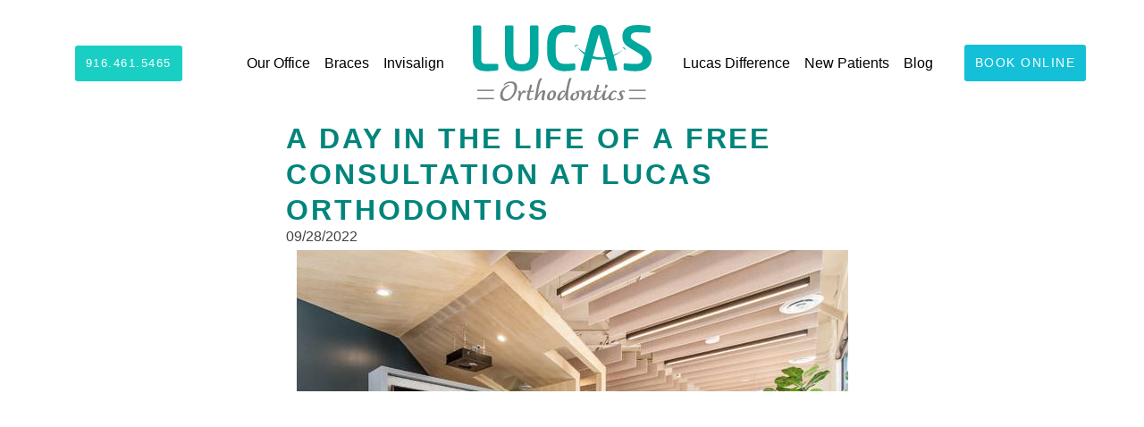

--- FILE ---
content_type: text/html; charset=UTF-8
request_url: https://drlucasorthodontics.com/blog/a-day-in-the-life-of-a-free-consultation-at-lucas-orthodontics/
body_size: 6469
content:
<!DOCTYPE html>
<html dir="ltr" lang="en-US" prefix="og: https://ogp.me/ns#">
<head>
<meta charset="UTF-8">
<meta name="viewport" content="width=device-width, initial-scale=1">
<meta name="facebook-domain-verification" content="4id2hwh64itvodyskhz9wta9flenr9" />
<title>A day in the life of a free consultation at Lucas Orthodontics | Lucas Orthodontics</title>
<!-- All in One SEO 4.9.3 - aioseo.com -->
<meta name="robots" content="max-image-preview:large" />
<meta name="author" content="drlucasorthodontics"/>
<link rel="canonical" href="https://drlucasorthodontics.com/blog/a-day-in-the-life-of-a-free-consultation-at-lucas-orthodontics/" />
<meta name="generator" content="All in One SEO (AIOSEO) 4.9.3" />
<meta property="og:locale" content="en_US" />
<meta property="og:site_name" content="Lucas Orthodontics" />
<meta property="og:type" content="article" />
<meta property="og:title" content="A day in the life of a free consultation at Lucas Orthodontics | Lucas Orthodontics" />
<meta property="og:url" content="https://drlucasorthodontics.com/blog/a-day-in-the-life-of-a-free-consultation-at-lucas-orthodontics/" />
<meta property="og:image" content="https://drlucasorthodontics.com/wp-content/uploads/2019/11/Ortho-63.jpg" />
<meta property="og:image:secure_url" content="https://drlucasorthodontics.com/wp-content/uploads/2019/11/Ortho-63.jpg" />
<meta property="og:image:width" content="3000" />
<meta property="og:image:height" content="2003" />
<meta property="article:tag" content="uncategorized" />
<meta property="article:published_time" content="2022-09-28T05:14:58+00:00" />
<meta property="article:modified_time" content="2022-09-28T05:44:52+00:00" />
<meta name="twitter:card" content="summary" />
<meta name="twitter:title" content="A day in the life of a free consultation at Lucas Orthodontics | Lucas Orthodontics" />
<meta name="twitter:image" content="https://drlucasorthodontics.com/wp-content/uploads/2019/11/Ortho-63.jpg" />
<script type="application/ld+json" class="aioseo-schema">
{"@context":"https:\/\/schema.org","@graph":[{"@type":"Article","@id":"https:\/\/drlucasorthodontics.com\/blog\/a-day-in-the-life-of-a-free-consultation-at-lucas-orthodontics\/#article","name":"A day in the life of a free consultation at Lucas Orthodontics | Lucas Orthodontics","headline":"A day in the life of a free consultation at Lucas Orthodontics","author":{"@id":"https:\/\/drlucasorthodontics.com\/blog\/author\/drlucasorthodontics\/#author"},"publisher":{"@id":"https:\/\/drlucasorthodontics.com\/#organization"},"image":{"@type":"ImageObject","url":"https:\/\/drlucasorthodontics.com\/wp-content\/uploads\/2022\/09\/Lucas-home.jpg","width":617,"height":447},"datePublished":"2022-09-28T05:14:58+00:00","dateModified":"2022-09-28T05:44:52+00:00","inLanguage":"en-US","mainEntityOfPage":{"@id":"https:\/\/drlucasorthodontics.com\/blog\/a-day-in-the-life-of-a-free-consultation-at-lucas-orthodontics\/#webpage"},"isPartOf":{"@id":"https:\/\/drlucasorthodontics.com\/blog\/a-day-in-the-life-of-a-free-consultation-at-lucas-orthodontics\/#webpage"},"articleSection":"Uncategorized"},{"@type":"BreadcrumbList","@id":"https:\/\/drlucasorthodontics.com\/blog\/a-day-in-the-life-of-a-free-consultation-at-lucas-orthodontics\/#breadcrumblist","itemListElement":[{"@type":"ListItem","@id":"https:\/\/drlucasorthodontics.com#listItem","position":1,"name":"Home","item":"https:\/\/drlucasorthodontics.com","nextItem":{"@type":"ListItem","@id":"https:\/\/drlucasorthodontics.com\/blog\/category\/uncategorized\/#listItem","name":"Uncategorized"}},{"@type":"ListItem","@id":"https:\/\/drlucasorthodontics.com\/blog\/category\/uncategorized\/#listItem","position":2,"name":"Uncategorized","item":"https:\/\/drlucasorthodontics.com\/blog\/category\/uncategorized\/","nextItem":{"@type":"ListItem","@id":"https:\/\/drlucasorthodontics.com\/blog\/a-day-in-the-life-of-a-free-consultation-at-lucas-orthodontics\/#listItem","name":"A day in the life of a free consultation at Lucas Orthodontics"},"previousItem":{"@type":"ListItem","@id":"https:\/\/drlucasorthodontics.com#listItem","name":"Home"}},{"@type":"ListItem","@id":"https:\/\/drlucasorthodontics.com\/blog\/a-day-in-the-life-of-a-free-consultation-at-lucas-orthodontics\/#listItem","position":3,"name":"A day in the life of a free consultation at Lucas Orthodontics","previousItem":{"@type":"ListItem","@id":"https:\/\/drlucasorthodontics.com\/blog\/category\/uncategorized\/#listItem","name":"Uncategorized"}}]},{"@type":"Organization","@id":"https:\/\/drlucasorthodontics.com\/#organization","name":"Lucas Orthodontics","url":"https:\/\/drlucasorthodontics.com\/"},{"@type":"Person","@id":"https:\/\/drlucasorthodontics.com\/blog\/author\/drlucasorthodontics\/#author","url":"https:\/\/drlucasorthodontics.com\/blog\/author\/drlucasorthodontics\/","name":"drlucasorthodontics","image":{"@type":"ImageObject","@id":"https:\/\/drlucasorthodontics.com\/blog\/a-day-in-the-life-of-a-free-consultation-at-lucas-orthodontics\/#authorImage","url":"https:\/\/secure.gravatar.com\/avatar\/4227647b985983a9d374da3ece664f23f14623cd555a79bafd93a44072ff4e00?s=96&d=mm&r=g","width":96,"height":96,"caption":"drlucasorthodontics"}},{"@type":"WebPage","@id":"https:\/\/drlucasorthodontics.com\/blog\/a-day-in-the-life-of-a-free-consultation-at-lucas-orthodontics\/#webpage","url":"https:\/\/drlucasorthodontics.com\/blog\/a-day-in-the-life-of-a-free-consultation-at-lucas-orthodontics\/","name":"A day in the life of a free consultation at Lucas Orthodontics | Lucas Orthodontics","inLanguage":"en-US","isPartOf":{"@id":"https:\/\/drlucasorthodontics.com\/#website"},"breadcrumb":{"@id":"https:\/\/drlucasorthodontics.com\/blog\/a-day-in-the-life-of-a-free-consultation-at-lucas-orthodontics\/#breadcrumblist"},"author":{"@id":"https:\/\/drlucasorthodontics.com\/blog\/author\/drlucasorthodontics\/#author"},"creator":{"@id":"https:\/\/drlucasorthodontics.com\/blog\/author\/drlucasorthodontics\/#author"},"image":{"@type":"ImageObject","url":"https:\/\/drlucasorthodontics.com\/wp-content\/uploads\/2022\/09\/Lucas-home.jpg","@id":"https:\/\/drlucasorthodontics.com\/blog\/a-day-in-the-life-of-a-free-consultation-at-lucas-orthodontics\/#mainImage","width":617,"height":447},"primaryImageOfPage":{"@id":"https:\/\/drlucasorthodontics.com\/blog\/a-day-in-the-life-of-a-free-consultation-at-lucas-orthodontics\/#mainImage"},"datePublished":"2022-09-28T05:14:58+00:00","dateModified":"2022-09-28T05:44:52+00:00"},{"@type":"WebSite","@id":"https:\/\/drlucasorthodontics.com\/#website","url":"https:\/\/drlucasorthodontics.com\/","name":"Lucas Orthodontics","inLanguage":"en-US","publisher":{"@id":"https:\/\/drlucasorthodontics.com\/#organization"}}]}
</script>
<!-- All in One SEO -->
<link rel="alternate" type="application/rss+xml" title="Lucas Orthodontics &raquo; Feed" href="https://drlucasorthodontics.com/feed/" />
<link rel="alternate" type="application/rss+xml" title="Lucas Orthodontics &raquo; Comments Feed" href="https://drlucasorthodontics.com/comments/feed/" />
<link rel="alternate" type="application/rss+xml" title="Lucas Orthodontics &raquo; A day in the life of a free consultation at Lucas Orthodontics Comments Feed" href="https://drlucasorthodontics.com/blog/a-day-in-the-life-of-a-free-consultation-at-lucas-orthodontics/feed/" />
<link rel="alternate" title="oEmbed (JSON)" type="application/json+oembed" href="https://drlucasorthodontics.com/wp-json/oembed/1.0/embed?url=https%3A%2F%2Fdrlucasorthodontics.com%2Fblog%2Fa-day-in-the-life-of-a-free-consultation-at-lucas-orthodontics%2F" />
<link rel="alternate" title="oEmbed (XML)" type="text/xml+oembed" href="https://drlucasorthodontics.com/wp-json/oembed/1.0/embed?url=https%3A%2F%2Fdrlucasorthodontics.com%2Fblog%2Fa-day-in-the-life-of-a-free-consultation-at-lucas-orthodontics%2F&#038;format=xml" />
<style id='wp-img-auto-sizes-contain-inline-css' >
img:is([sizes=auto i],[sizes^="auto," i]){contain-intrinsic-size:3000px 1500px}
/*# sourceURL=wp-img-auto-sizes-contain-inline-css */
</style>
<style id='wp-emoji-styles-inline-css' >
img.wp-smiley, img.emoji {
display: inline !important;
border: none !important;
box-shadow: none !important;
height: 1em !important;
width: 1em !important;
margin: 0 0.07em !important;
vertical-align: -0.1em !important;
background: none !important;
padding: 0 !important;
}
/*# sourceURL=wp-emoji-styles-inline-css */
</style>
<style id='wp-block-library-inline-css' >
:root{--wp-block-synced-color:#7a00df;--wp-block-synced-color--rgb:122,0,223;--wp-bound-block-color:var(--wp-block-synced-color);--wp-editor-canvas-background:#ddd;--wp-admin-theme-color:#007cba;--wp-admin-theme-color--rgb:0,124,186;--wp-admin-theme-color-darker-10:#006ba1;--wp-admin-theme-color-darker-10--rgb:0,107,160.5;--wp-admin-theme-color-darker-20:#005a87;--wp-admin-theme-color-darker-20--rgb:0,90,135;--wp-admin-border-width-focus:2px}@media (min-resolution:192dpi){:root{--wp-admin-border-width-focus:1.5px}}.wp-element-button{cursor:pointer}:root .has-very-light-gray-background-color{background-color:#eee}:root .has-very-dark-gray-background-color{background-color:#313131}:root .has-very-light-gray-color{color:#eee}:root .has-very-dark-gray-color{color:#313131}:root .has-vivid-green-cyan-to-vivid-cyan-blue-gradient-background{background:linear-gradient(135deg,#00d084,#0693e3)}:root .has-purple-crush-gradient-background{background:linear-gradient(135deg,#34e2e4,#4721fb 50%,#ab1dfe)}:root .has-hazy-dawn-gradient-background{background:linear-gradient(135deg,#faaca8,#dad0ec)}:root .has-subdued-olive-gradient-background{background:linear-gradient(135deg,#fafae1,#67a671)}:root .has-atomic-cream-gradient-background{background:linear-gradient(135deg,#fdd79a,#004a59)}:root .has-nightshade-gradient-background{background:linear-gradient(135deg,#330968,#31cdcf)}:root .has-midnight-gradient-background{background:linear-gradient(135deg,#020381,#2874fc)}:root{--wp--preset--font-size--normal:16px;--wp--preset--font-size--huge:42px}.has-regular-font-size{font-size:1em}.has-larger-font-size{font-size:2.625em}.has-normal-font-size{font-size:var(--wp--preset--font-size--normal)}.has-huge-font-size{font-size:var(--wp--preset--font-size--huge)}.has-text-align-center{text-align:center}.has-text-align-left{text-align:left}.has-text-align-right{text-align:right}.has-fit-text{white-space:nowrap!important}#end-resizable-editor-section{display:none}.aligncenter{clear:both}.items-justified-left{justify-content:flex-start}.items-justified-center{justify-content:center}.items-justified-right{justify-content:flex-end}.items-justified-space-between{justify-content:space-between}.screen-reader-text{border:0;clip-path:inset(50%);height:1px;margin:-1px;overflow:hidden;padding:0;position:absolute;width:1px;word-wrap:normal!important}.screen-reader-text:focus{background-color:#ddd;clip-path:none;color:#444;display:block;font-size:1em;height:auto;left:5px;line-height:normal;padding:15px 23px 14px;text-decoration:none;top:5px;width:auto;z-index:100000}html :where(.has-border-color){border-style:solid}html :where([style*=border-top-color]){border-top-style:solid}html :where([style*=border-right-color]){border-right-style:solid}html :where([style*=border-bottom-color]){border-bottom-style:solid}html :where([style*=border-left-color]){border-left-style:solid}html :where([style*=border-width]){border-style:solid}html :where([style*=border-top-width]){border-top-style:solid}html :where([style*=border-right-width]){border-right-style:solid}html :where([style*=border-bottom-width]){border-bottom-style:solid}html :where([style*=border-left-width]){border-left-style:solid}html :where(img[class*=wp-image-]){height:auto;max-width:100%}:where(figure){margin:0 0 1em}html :where(.is-position-sticky){--wp-admin--admin-bar--position-offset:var(--wp-admin--admin-bar--height,0px)}@media screen and (max-width:600px){html :where(.is-position-sticky){--wp-admin--admin-bar--position-offset:0px}}
/*# sourceURL=wp-block-library-inline-css */
</style><style id='global-styles-inline-css' >
:root{--wp--preset--aspect-ratio--square: 1;--wp--preset--aspect-ratio--4-3: 4/3;--wp--preset--aspect-ratio--3-4: 3/4;--wp--preset--aspect-ratio--3-2: 3/2;--wp--preset--aspect-ratio--2-3: 2/3;--wp--preset--aspect-ratio--16-9: 16/9;--wp--preset--aspect-ratio--9-16: 9/16;--wp--preset--color--black: #000000;--wp--preset--color--cyan-bluish-gray: #abb8c3;--wp--preset--color--white: #ffffff;--wp--preset--color--pale-pink: #f78da7;--wp--preset--color--vivid-red: #cf2e2e;--wp--preset--color--luminous-vivid-orange: #ff6900;--wp--preset--color--luminous-vivid-amber: #fcb900;--wp--preset--color--light-green-cyan: #7bdcb5;--wp--preset--color--vivid-green-cyan: #00d084;--wp--preset--color--pale-cyan-blue: #8ed1fc;--wp--preset--color--vivid-cyan-blue: #0693e3;--wp--preset--color--vivid-purple: #9b51e0;--wp--preset--gradient--vivid-cyan-blue-to-vivid-purple: linear-gradient(135deg,rgb(6,147,227) 0%,rgb(155,81,224) 100%);--wp--preset--gradient--light-green-cyan-to-vivid-green-cyan: linear-gradient(135deg,rgb(122,220,180) 0%,rgb(0,208,130) 100%);--wp--preset--gradient--luminous-vivid-amber-to-luminous-vivid-orange: linear-gradient(135deg,rgb(252,185,0) 0%,rgb(255,105,0) 100%);--wp--preset--gradient--luminous-vivid-orange-to-vivid-red: linear-gradient(135deg,rgb(255,105,0) 0%,rgb(207,46,46) 100%);--wp--preset--gradient--very-light-gray-to-cyan-bluish-gray: linear-gradient(135deg,rgb(238,238,238) 0%,rgb(169,184,195) 100%);--wp--preset--gradient--cool-to-warm-spectrum: linear-gradient(135deg,rgb(74,234,220) 0%,rgb(151,120,209) 20%,rgb(207,42,186) 40%,rgb(238,44,130) 60%,rgb(251,105,98) 80%,rgb(254,248,76) 100%);--wp--preset--gradient--blush-light-purple: linear-gradient(135deg,rgb(255,206,236) 0%,rgb(152,150,240) 100%);--wp--preset--gradient--blush-bordeaux: linear-gradient(135deg,rgb(254,205,165) 0%,rgb(254,45,45) 50%,rgb(107,0,62) 100%);--wp--preset--gradient--luminous-dusk: linear-gradient(135deg,rgb(255,203,112) 0%,rgb(199,81,192) 50%,rgb(65,88,208) 100%);--wp--preset--gradient--pale-ocean: linear-gradient(135deg,rgb(255,245,203) 0%,rgb(182,227,212) 50%,rgb(51,167,181) 100%);--wp--preset--gradient--electric-grass: linear-gradient(135deg,rgb(202,248,128) 0%,rgb(113,206,126) 100%);--wp--preset--gradient--midnight: linear-gradient(135deg,rgb(2,3,129) 0%,rgb(40,116,252) 100%);--wp--preset--font-size--small: 13px;--wp--preset--font-size--medium: 20px;--wp--preset--font-size--large: 36px;--wp--preset--font-size--x-large: 42px;--wp--preset--spacing--20: 0.44rem;--wp--preset--spacing--30: 0.67rem;--wp--preset--spacing--40: 1rem;--wp--preset--spacing--50: 1.5rem;--wp--preset--spacing--60: 2.25rem;--wp--preset--spacing--70: 3.38rem;--wp--preset--spacing--80: 5.06rem;--wp--preset--shadow--natural: 6px 6px 9px rgba(0, 0, 0, 0.2);--wp--preset--shadow--deep: 12px 12px 50px rgba(0, 0, 0, 0.4);--wp--preset--shadow--sharp: 6px 6px 0px rgba(0, 0, 0, 0.2);--wp--preset--shadow--outlined: 6px 6px 0px -3px rgb(255, 255, 255), 6px 6px rgb(0, 0, 0);--wp--preset--shadow--crisp: 6px 6px 0px rgb(0, 0, 0);}:where(.is-layout-flex){gap: 0.5em;}:where(.is-layout-grid){gap: 0.5em;}body .is-layout-flex{display: flex;}.is-layout-flex{flex-wrap: wrap;align-items: center;}.is-layout-flex > :is(*, div){margin: 0;}body .is-layout-grid{display: grid;}.is-layout-grid > :is(*, div){margin: 0;}:where(.wp-block-columns.is-layout-flex){gap: 2em;}:where(.wp-block-columns.is-layout-grid){gap: 2em;}:where(.wp-block-post-template.is-layout-flex){gap: 1.25em;}:where(.wp-block-post-template.is-layout-grid){gap: 1.25em;}.has-black-color{color: var(--wp--preset--color--black) !important;}.has-cyan-bluish-gray-color{color: var(--wp--preset--color--cyan-bluish-gray) !important;}.has-white-color{color: var(--wp--preset--color--white) !important;}.has-pale-pink-color{color: var(--wp--preset--color--pale-pink) !important;}.has-vivid-red-color{color: var(--wp--preset--color--vivid-red) !important;}.has-luminous-vivid-orange-color{color: var(--wp--preset--color--luminous-vivid-orange) !important;}.has-luminous-vivid-amber-color{color: var(--wp--preset--color--luminous-vivid-amber) !important;}.has-light-green-cyan-color{color: var(--wp--preset--color--light-green-cyan) !important;}.has-vivid-green-cyan-color{color: var(--wp--preset--color--vivid-green-cyan) !important;}.has-pale-cyan-blue-color{color: var(--wp--preset--color--pale-cyan-blue) !important;}.has-vivid-cyan-blue-color{color: var(--wp--preset--color--vivid-cyan-blue) !important;}.has-vivid-purple-color{color: var(--wp--preset--color--vivid-purple) !important;}.has-black-background-color{background-color: var(--wp--preset--color--black) !important;}.has-cyan-bluish-gray-background-color{background-color: var(--wp--preset--color--cyan-bluish-gray) !important;}.has-white-background-color{background-color: var(--wp--preset--color--white) !important;}.has-pale-pink-background-color{background-color: var(--wp--preset--color--pale-pink) !important;}.has-vivid-red-background-color{background-color: var(--wp--preset--color--vivid-red) !important;}.has-luminous-vivid-orange-background-color{background-color: var(--wp--preset--color--luminous-vivid-orange) !important;}.has-luminous-vivid-amber-background-color{background-color: var(--wp--preset--color--luminous-vivid-amber) !important;}.has-light-green-cyan-background-color{background-color: var(--wp--preset--color--light-green-cyan) !important;}.has-vivid-green-cyan-background-color{background-color: var(--wp--preset--color--vivid-green-cyan) !important;}.has-pale-cyan-blue-background-color{background-color: var(--wp--preset--color--pale-cyan-blue) !important;}.has-vivid-cyan-blue-background-color{background-color: var(--wp--preset--color--vivid-cyan-blue) !important;}.has-vivid-purple-background-color{background-color: var(--wp--preset--color--vivid-purple) !important;}.has-black-border-color{border-color: var(--wp--preset--color--black) !important;}.has-cyan-bluish-gray-border-color{border-color: var(--wp--preset--color--cyan-bluish-gray) !important;}.has-white-border-color{border-color: var(--wp--preset--color--white) !important;}.has-pale-pink-border-color{border-color: var(--wp--preset--color--pale-pink) !important;}.has-vivid-red-border-color{border-color: var(--wp--preset--color--vivid-red) !important;}.has-luminous-vivid-orange-border-color{border-color: var(--wp--preset--color--luminous-vivid-orange) !important;}.has-luminous-vivid-amber-border-color{border-color: var(--wp--preset--color--luminous-vivid-amber) !important;}.has-light-green-cyan-border-color{border-color: var(--wp--preset--color--light-green-cyan) !important;}.has-vivid-green-cyan-border-color{border-color: var(--wp--preset--color--vivid-green-cyan) !important;}.has-pale-cyan-blue-border-color{border-color: var(--wp--preset--color--pale-cyan-blue) !important;}.has-vivid-cyan-blue-border-color{border-color: var(--wp--preset--color--vivid-cyan-blue) !important;}.has-vivid-purple-border-color{border-color: var(--wp--preset--color--vivid-purple) !important;}.has-vivid-cyan-blue-to-vivid-purple-gradient-background{background: var(--wp--preset--gradient--vivid-cyan-blue-to-vivid-purple) !important;}.has-light-green-cyan-to-vivid-green-cyan-gradient-background{background: var(--wp--preset--gradient--light-green-cyan-to-vivid-green-cyan) !important;}.has-luminous-vivid-amber-to-luminous-vivid-orange-gradient-background{background: var(--wp--preset--gradient--luminous-vivid-amber-to-luminous-vivid-orange) !important;}.has-luminous-vivid-orange-to-vivid-red-gradient-background{background: var(--wp--preset--gradient--luminous-vivid-orange-to-vivid-red) !important;}.has-very-light-gray-to-cyan-bluish-gray-gradient-background{background: var(--wp--preset--gradient--very-light-gray-to-cyan-bluish-gray) !important;}.has-cool-to-warm-spectrum-gradient-background{background: var(--wp--preset--gradient--cool-to-warm-spectrum) !important;}.has-blush-light-purple-gradient-background{background: var(--wp--preset--gradient--blush-light-purple) !important;}.has-blush-bordeaux-gradient-background{background: var(--wp--preset--gradient--blush-bordeaux) !important;}.has-luminous-dusk-gradient-background{background: var(--wp--preset--gradient--luminous-dusk) !important;}.has-pale-ocean-gradient-background{background: var(--wp--preset--gradient--pale-ocean) !important;}.has-electric-grass-gradient-background{background: var(--wp--preset--gradient--electric-grass) !important;}.has-midnight-gradient-background{background: var(--wp--preset--gradient--midnight) !important;}.has-small-font-size{font-size: var(--wp--preset--font-size--small) !important;}.has-medium-font-size{font-size: var(--wp--preset--font-size--medium) !important;}.has-large-font-size{font-size: var(--wp--preset--font-size--large) !important;}.has-x-large-font-size{font-size: var(--wp--preset--font-size--x-large) !important;}
/*# sourceURL=global-styles-inline-css */
</style>
<style id='classic-theme-styles-inline-css' >
/*! This file is auto-generated */
.wp-block-button__link{color:#fff;background-color:#32373c;border-radius:9999px;box-shadow:none;text-decoration:none;padding:calc(.667em + 2px) calc(1.333em + 2px);font-size:1.125em}.wp-block-file__button{background:#32373c;color:#fff;text-decoration:none}
/*# sourceURL=/wp-includes/css/classic-themes.min.css */
</style>
<!-- <link rel='stylesheet' id='finalTilesGallery_stylesheet-css' href='https://drlucasorthodontics.com/wp-content/plugins/final-tiles-grid-gallery-lite/scripts/ftg.css?ver=3.6.9'  media='all' /> -->
<!-- <link rel='stylesheet' id='fontawesome_stylesheet-css' href='https://drlucasorthodontics.com/wp-content/plugins/final-tiles-grid-gallery-lite/fonts/font-awesome/css/font-awesome.min.css?ver=9ad5856f033ece2705ed8324f2762b80'  media='all' /> -->
<!-- <link rel='stylesheet' id='main-styles-css' href='https://drlucasorthodontics.com/wp-content/themes/dist/static/css/app.css?ver=1.0.0'  media='all' /> -->
<link rel="stylesheet" type="text/css" href="//drlucasorthodontics.com/wp-content/cache/wpfc-minified/eftlxhs8/83u6u.css" media="all"/>
<script src='//drlucasorthodontics.com/wp-content/cache/wpfc-minified/6nbxw734/83u6u.js' type="text/javascript"></script>
<!-- <script  src="https://drlucasorthodontics.com/wp-includes/js/jquery/jquery.min.js?ver=3.7.1" id="jquery-core-js"></script> -->
<!-- <script  src="https://drlucasorthodontics.com/wp-includes/js/jquery/jquery-migrate.min.js?ver=3.4.1" id="jquery-migrate-js"></script> -->
<link rel="https://api.w.org/" href="https://drlucasorthodontics.com/wp-json/" /><link rel="alternate" title="JSON" type="application/json" href="https://drlucasorthodontics.com/wp-json/wp/v2/posts/891" /><link rel="EditURI" type="application/rsd+xml" title="RSD" href="https://drlucasorthodontics.com/xmlrpc.php?rsd" />
<link rel='shortlink' href='https://drlucasorthodontics.com/?p=891' />
<link rel="icon" href="https://drlucasorthodontics.com/wp-content/uploads/2018/10/cropped-favicon-01-32x32.jpg" sizes="32x32" />
<link rel="icon" href="https://drlucasorthodontics.com/wp-content/uploads/2018/10/cropped-favicon-01-192x192.jpg" sizes="192x192" />
<link rel="apple-touch-icon" href="https://drlucasorthodontics.com/wp-content/uploads/2018/10/cropped-favicon-01-180x180.jpg" />
<meta name="msapplication-TileImage" content="https://drlucasorthodontics.com/wp-content/uploads/2018/10/cropped-favicon-01-270x270.jpg" />
<style  id="wp-custom-css">
.hero-home__text {
text-align: right !important;
}
.navigation-desktop__link {
height: 48px;
}
#accessibilityWidget {background: #13c0d7;
color: #fff;
padding: 7px 0 25px;
font-size: 14px;
text-align: center;
cursor: pointer;
font-weight: bold; }
.imagewrap {
text-align: center;
}
.blog-template__body ul li {
margin-bottom: 10px;
}		</style>
<style>
.hero-home__text {
text-align: left;
}
.hero-home__text--alt2 {
letter-spacing: 0px;
}
</style>
<!-- Global site tag (gtag.js) - Google Ads: 810848538 -->
<script async src="https://www.googletagmanager.com/gtag/js?id=AW-810848538"></script> 
<script>
window.dataLayer = window.dataLayer || []; function gtag(){dataLayer.push(arguments);} gtag('js', new Date());
gtag('config', 'AW-810848538'); 
</script>
<script>
gtag('config', 'AW-810848538/M12tCJbm5PoCEJqi0oID', {
'phone_conversion_number': '916.461.5465' });
</script>
<script>
window.onload = function(){
var anchors = document.querySelectorAll("a[href*='tel:+19164615465']"); 
for (var i=0; i<anchors.length; i++){
anchors[i].setAttribute("onclick", "gtag('event', 'conversion', { 'send_to': 'AW-810848538/tsqBCJXakPsCEJqi0oID', 'event_callback': callback });");
}
}
</script>
</head>
<body>
<!-- Facebook Pixel Code -->
<script>
!function(f,b,e,v,n,t,s)
{if(f.fbq)return;n=f.fbq=function(){n.callMethod?
n.callMethod.apply(n,arguments):n.queue.push(arguments)};
if(!f._fbq)f._fbq=n;n.push=n;n.loaded=!0;n.version='2.0';
n.queue=[];t=b.createElement(e);t.async=!0;
t.src=v;s=b.getElementsByTagName(e)[0];
s.parentNode.insertBefore(t,s)}(window, document,'script',
'https://connect.facebook.net/en_US/fbevents.js');
fbq('init', '406383966989164');
fbq('track', 'PageView');
</script>
<noscript><img height="1" width="1" style="display:none"
src="https://www.facebook.com/tr?id=406383966989164&ev=PageView&noscript=1" alt=''
/></noscript>
<!-- End Facebook Pixel Code -->  
<div id="app"></div>
<script type="speculationrules">
{"prefetch":[{"source":"document","where":{"and":[{"href_matches":"/*"},{"not":{"href_matches":["/wp-*.php","/wp-admin/*","/wp-content/uploads/*","/wp-content/*","/wp-content/plugins/*","/wp-content/themes/dist/*","/*\\?(.+)"]}},{"not":{"selector_matches":"a[rel~=\"nofollow\"]"}},{"not":{"selector_matches":".no-prefetch, .no-prefetch a"}}]},"eagerness":"conservative"}]}
</script>
<script  src="https://drlucasorthodontics.com/wp-content/plugins/final-tiles-grid-gallery-lite/scripts/jquery.finalTilesGallery.js?ver=3.6.9" id="finalTilesGallery-js"></script>
<script  src="https://drlucasorthodontics.com/wp-content/themes/dist/static/js/manifest.js?ver=1.0.0" id="main-manifest-js"></script>
<script  src="https://drlucasorthodontics.com/wp-content/themes/dist/static/js/vendor.js?ver=1.0.0" id="main-vendor-js"></script>
<script  src="https://drlucasorthodontics.com/wp-content/themes/dist/static/js/app.js?ver=1.0.0" id="main-scripts-js"></script>
<script >
WebFontConfig = {
google: { families: [ 'Avenir:400,500,600,900' ] }
};
(function() {
var wf = document.createElement('script');
wf.src = ('https:' == document.location.protocol ? 'https' : 'http') +
'://ajax.googleapis.com/ajax/libs/webfont/1/webfont.js';
wf.type = 'text/javascript';
wf.async = 'true';
var s = document.getElementsByTagName('script')[0];
s.parentNode.insertBefore(wf, s);
})();
var $buoop = {notify:{e:-6,f:-4,o:-4,s:-2,c:-4},insecure:true,api:5};
function $buo_f(){
var e = document.createElement("script");
e.src = "//browser-update.org/update.min.js";
document.body.appendChild(e);
};
try {document.addEventListener("DOMContentLoaded", $buo_f,false)}
catch(e){window.attachEvent("onload", $buo_f)}
</script>
<script > 
(function(d){
var s = d.createElement("script");
s.setAttribute("data-account", "D3656BNpyD");
s.setAttribute("src", "https://cdn.userway.org/widget.js");
(d.body || d.head).appendChild(s);})(document);
(function(d){
var ns = d.createElement("noscript");
ns.innerHTML = `Please ensure Javascript is enabled for purposes of <a href="https://userway.org">website accessibility</a>`;
(d.body || d.head).appendChild(ns);})(document);    
</script>
</body>
</html><!-- WP Fastest Cache file was created in 0.268 seconds, on January 28, 2026 @ 10:22 am -->

--- FILE ---
content_type: text/css
request_url: https://drlucasorthodontics.com/wp-content/cache/wpfc-minified/eftlxhs8/83u6u.css
body_size: 25519
content:
.final-tiles-gallery {
position: relative;
perspective: 800px;
}
.final-tiles-gallery .tile img.item {
-moz-transition: -moz-transform 0.2s, opacity 0.2s ease-out;
-o-transition: -o-transform 0.2s, opacity 0.2s ease-out;
-webkit-transition: -webkit-transform 0.2s, opacity 0.2s ease-out;
transition: transform .2s ease-out;
display: block;
position: relative;
width: 100%;
}
.final-tiles-gallery .tile.ftg-enlarged img {
display: block;
margin: auto;
}
.final-tiles-gallery .loading-bar {
width: 100%;
display: block;
height: 2px;
position: relative;
top:-4px;
}
.final-tiles-gallery .loading-bar i {
width: 0%;
display: block;
height: 2px;
transition: all 1s;
}
.final-tiles-gallery .tile {
float: left;
overflow: hidden;
margin: 0;
opacity: 0;
display: none;
transition-property: all;
transform-origin:50% 50% 50px; 
transition-duration: .25s; 
perspective: 1000px;
}
html body .final-tiles-gallery .ftg-items .tile.ftg-loaded {
opacity: 1;
display: block;
}
.final-tiles-gallery .tile.ftg-filter-hidden-tile,
.final-tiles-gallery .tile.ftg-hidden-tile {
-moz-transform: scale(0);
-webkit-transform: scale(0);
-ms-transform: scale(0);
transform: scale(0);
opacity: 0;
display: none !important;
}
.final-tiles-gallery .edge {
position: absolute;
z-index: 1000;
background: #333;
color: #fff;
font-size: 11px;
padding: 4px;
font-family: sans-serif;
}
.final-tiles-gallery .edge.enlarged-true {
color: yellow;
}
.final-tiles-gallery .ftg-social {
position: absolute;
transition: all .5s;
z-index: 20;
}
.final-tiles-gallery .woo {
display: block;
text-align: center;
margin-top:10px;
}
.final-tiles-gallery .woo:hover {
text-decoration: underline;
}
.final-tiles-gallery .ftg-social a {
color: #fff;
text-decoration: none;
border: 0;
text-align: center;
font-size: 16px;
transition: all .3s;
}
.final-tiles-gallery .ftg-social a:hover {
color: #ccc;
}
.final-tiles-gallery .hover {
position: absolute;
top: 0;
left: 0;
bottom: 0;
right: 0;
background: #000;
background-color: rgba(0, 0, 0, 0.7);
transition: all .3s;
opacity: 0;
display: table;
width: 100%;
height: 100%;
}
.final-tiles-gallery .hover .icon {
display: table-cell;
text-align: center;
vertical-align: middle;
color: #fff;
font-size: 20px;
}
.final-tiles-gallery .tile:hover .hover {
opacity: 1;
}
.final-tiles-gallery .tile iframe.item {
width: 100% !important;
}
.final-tiles-gallery .ftg-filters {
margin-bottom: 20px;
text-align: center;
}
.final-tiles-gallery .ftg-filters a {
display: inline-block;
margin-right: 10px;
margin-bottom: 10px;
color: #777;
padding: 4px 10px;
border: 1px solid #777;
text-decoration: none;
outline: 0;
text-shadow: none;
box-shadow: none;
}
.final-tiles-gallery .ftg-filters a:hover,
.final-tiles-gallery .ftg-filters a.selected {
color: #000;
border-color: #333;
text-decoration: none;
}
.final-tiles-gallery .tile .caption-block {
display: inline-block;
position: absolute;
color: #fff;
z-index: 11;
left: 20px;
right: 20px;
opacity: 0;
transition: all .25s;
}
.final-tiles-gallery.caption-frame .tile .caption-block {
border:1px solid #fff;
}
.final-tiles-gallery.caption-frame .tile .caption-outside {
border:1px solid #fff;
padding: 0 10px;
margin-top: 3px;
}
.final-tiles-gallery.caption-frame.caption-middle .tile .caption-block {
top:10px;
bottom: 10px;
left: 10px;
right: 10px;
padding: 10px; 
}
.final-tiles-gallery .tile-inner:before {
background: rgba(0, 0, 0, 0.7);
position: absolute;
top:0;
left:0;
bottom:0;
right:0;  
content: "";
opacity: 0;
transition: all .3s;
z-index: 10;
}
.final-tiles-gallery .tile .caption-block .text-wrapper span.title,
.final-tiles-gallery .tile .caption-block .text-wrapper span.text,
.final-tiles-gallery .tile .caption-block .text-wrapper span.text .ftg-meta {
display: block;
}
.final-tiles-gallery .tile span.icon {
position: absolute;
top:50%;
left:50%;
z-index: 10;
opacity: 0;
transition: all .3s;
}
.final-tiles-gallery .tile:hover span.icon {
opacity: 1;
}
.final-tiles-gallery.caption-color-dark .tile .caption-block .text-wrapper span.title,
.final-tiles-gallery.caption-color-dark .tile .caption-block .text-wrapper span.text {
color: #fff;
}
.final-tiles-gallery.caption-color-light .tile .caption-block .text-wrapper span.title,
.final-tiles-gallery.caption-color-light .tile .caption-block .text-wrapper span.text {
color: #000;
}
.final-tiles-gallery.caption-color-light .tile-inner:before {
background: rgba(255, 255, 255, 0.7);
}
.final-tiles-gallery.ftg-hover-enabled .tile.hover .tile-inner:before,
.final-tiles-gallery.ftg-hover-enabled .tile:hover .tile-inner:before {
opacity: 1;
}
.final-tiles-gallery .tile .caption-block span.title {
font-size: 16px;
margin:0;
}
.final-tiles-gallery .tile .caption-block span.text {
font-size: 12px;
margin:10px 0 0 0;
opacity: .8;
}
.final-tiles-gallery .tile .caption-block .text-wrapper {
width:100%;
}
.final-tiles-gallery.caption-center-text .tile .caption-block span.title,
.final-tiles-gallery.caption-center-text .tile .caption-block span.text {
text-align: center;
display: block;
} .final-tiles-gallery.effect-fade-out .tile img {
transition: all 0.5s;
opacity: 1; 
}
.final-tiles-gallery.effect-fade-out.ftg-hover-enabled .tile.hover img,
.final-tiles-gallery.effect-fade-out.ftg-hover-enabled .tile:hover img {
opacity: .5;
} .final-tiles-gallery.effect-deep-zoom-in .tile:hover img {
-moz-transform: perspective(1000px) translate3d(0px, 0px, 400px);
-webkit-transform: perspective(1000px) translate3d(0, 0, 400px);
-ms-transform: perspective(1000px) translate3d(0px, 0px, 400px);
transform: perspective(1000px) translate3d(0px, 0px, 400px);
} .final-tiles-gallery.effect-deep-zoom-in .tile img,
.final-tiles-gallery.effect-zoom-in .tile img {
-moz-transform: perspective(1000px) translate3d(0, 0, 0);
-webkit-transform: perspective(1000px) translate3d(0, 0, 0);
-ms-transform: perspective(1000px) translate3d(0, 0, 0);
transform: perspective(1000px) translate3d(0, 0, 0);
position: relative;
display: block;
}
.final-tiles-gallery.effect-zoom-in.ftg-hover-enabled .tile:hover img {
-moz-transform: perspective(1000px) translate3d(0px, 0px, 200px);
-webkit-transform: perspective(1000px) translate3d(0, 0, 200px);
-ms-transform: perspective(1000px) translate3d(0px, 0px, 200px);
transform: perspective(1000px) translate3d(0px, 0px, 200px);
} .final-tiles-gallery.effect-zoom-out .tile img {
opacity: 1;
-moz-transform: scale(1.12);
-webkit-transform: scale(1.12);
-ms-transform: scale(1.12);
transform: scale(1.12);
}
.final-tiles-gallery.effect-deep-zoom-out.ftg-hover-enabled .tile:hover img,
.final-tiles-gallery.effect-zoom-out.ftg-hover-enabled .tile:hover img {
-moz-transform: scale(1);
-webkit-transform: scale(1);
-ms-transform: scale(1);
transform: scale(1);
} .final-tiles-gallery.effect-deep-zoom-out .tile img {
opacity: 1;
-moz-transform: scale(1.5);
-webkit-transform: scale(1.5);
-ms-transform: scale(1.5);
transform: scale(1.5);
}
.final-tiles-gallery.effect-speed-very-slow .tile img { transition-duration: 1s; }
.final-tiles-gallery.effect-speed-slow .tile img { transition-duration: .5s; }
.final-tiles-gallery.effect-speed-medium .tile img { transition-duration: .35s; }
.final-tiles-gallery.effect-speed-fast .tile img { transition-duration: .2s; }
.final-tiles-gallery.effect-speed-very-fast .tile img { transition-duration: .1s; }
.final-tiles-gallery.caption-left .tile .caption-block, .final-tiles-gallery.caption-left .tile .caption-outside { text-align: left; }
.final-tiles-gallery.caption-center .tile .caption-block, .final-tiles-gallery.caption-center .tile .caption-outside { text-align: center; }
.final-tiles-gallery.caption-right .tile .caption-block, .final-tiles-gallery.caption-right .tile .caption-outside { text-align: right; } .final-tiles-gallery.caption-top .tile .caption-block {
top: 20px;
} .final-tiles-gallery.caption-bottom .tile .caption-block {
bottom: 20px;
top: auto;
} .final-tiles-gallery.caption-middle .tile .caption-block {
position: absolute;
top:0;
bottom:0;
display: flex;
align-items: center;
}
.final-tiles-gallery.ftg-hover-enabled .tile.hover .caption-block,
.final-tiles-gallery.ftg-hover-enabled .tile:hover .caption-block {
opacity: 1;
} .final-tiles-gallery.caption-fixed .tile .caption-block {
opacity: 1;
} .final-tiles-gallery.caption-flip-h .tile {
perspective: 1000px;
}
.final-tiles-gallery.caption-flip-h .tile .tile-inner {
position: static;
}
.final-tiles-gallery.caption-flip-h.ftg-hover-enabled .tile:hover .tile-inner {
transform: rotateY(180deg);
}
.final-tiles-gallery.caption-flip-h .tile .tile-inner {
transition: 0.6s;
transform-style: preserve-3d;
position: static;
display: block;
}
.final-tiles-gallery.caption-flip-h .tile:hover .tile-inner:before {
display: none;
}
.final-tiles-gallery.caption-flip-h .tile .tile-inner .item,
.final-tiles-gallery.caption-flip-h .tile .tile-inner .caption-block {
-webkit-backface-visibility: hidden;
backface-visibility: hidden;    
}
.final-tiles-gallery.caption-flip-h .tile .tile-inner .item {
z-index: 2; transform: rotateY(0deg);
}
.final-tiles-gallery.caption-flip-h .tile .tile-inner .caption-block {
transform: rotateY(180deg); 
left: 0;
right: 0;
padding-left: 20px;
padding-right: 20px;
} .final-tiles-gallery.caption-fixed-bg .tile .caption-block {
opacity: 1;
}
.final-tiles-gallery.caption-fixed-bg .tile .tile-inner:before {
opacity: 1;
} .final-tiles-gallery.caption-fixed-then-hidden .tile .caption-block,
.final-tiles-gallery.caption-fixed-then-hidden .tile .tile-inner:before {
opacity: 1;
}
.final-tiles-gallery.caption-fixed-then-hidden.ftg-hover-enabled .tile:hover .caption-block,
.final-tiles-gallery.caption-fixed-then-hidden.ftg-hover-enabled .tile:hover .tile-inner:before {
opacity: 0;
} .final-tiles-gallery.caption-slide-from-top.ftg-hover-enabled .tile:hover .caption-block {
opacity: 1;
-moz-transform: translateY(0);
-webkit-transform: translateY(0);
-ms-transform: translateY(0);
transform: translateY(0);
}
.final-tiles-gallery.caption-slide-from-top .tile .caption-block {      
opacity: 0;
transition: all .5s;
-moz-transform: translateY(-50px);
-webkit-transform: translateY(-50px);
-ms-transform: translateY(-50px);
transform: translateY(-50px);
} .final-tiles-gallery.caption-fixed-bottom .tile .caption-block {
bottom:0;
left:0;
right:0;
background:transparent;
opacity: 1;
}
.final-tiles-gallery.caption-fixed-bottom .tile .caption-block .text-wrapper {
position: absolute;
bottom: 0;
top:auto;
left:0;
right:0;
padding-bottom: 20px;
padding-top: 20px;
background: -moz-linear-gradient(top,  rgba(0,0,0,0) 0%, rgba(0,0,0,0.8) 49%, rgba(0,0,0,0.8) 100%); background: -webkit-linear-gradient(top,  rgba(0,0,0,0) 0%,rgba(0,0,0,0.8) 49%,rgba(0,0,0,0.8) 100%); background: linear-gradient(to bottom,  rgba(0,0,0,0) 0%,rgba(0,0,0,0.8) 49%,rgba(0,0,0,0.8) 100%); filter: progid:DXImageTransform.Microsoft.gradient( startColorstr='#00000000', endColorstr='#cc000000',GradientType=0 ); }
.final-tiles-gallery.caption-fixed-bottom.caption-color-light .tile .caption-block .text-wrapper { background: -moz-linear-gradient(top, rgba(255,255,255,0) 0%, rgba(255,255,255,0.8) 49%, rgba(255,255,255,0.8) 100%); background: -webkit-linear-gradient(top, rgba(255,255,255,0) 0%,rgba(255,255,255,0.8) 49%,rgba(255,255,255,0.8) 100%); background: linear-gradient(to bottom, rgba(255,255,255,0) 0%,rgba(255,255,255,0.8) 49%,rgba(255,255,255,0.8) 100%); filter: progid:DXImageTransform.Microsoft.gradient( startColorstr='#00ffffff', endColorstr='#ccffffff',GradientType=0 ); } .final-tiles-gallery.caption-slide-from-bottom.ftg-hover-enabled .tile:hover .caption-block {
opacity: 1;
-moz-transform: translateY(0);
-webkit-transform: translateY(0);
-ms-transform: translateY(0);
transform: translateY(0);
}
.final-tiles-gallery.caption-slide-from-bottom .tile .caption-block {      
opacity: 0;
transition: all .5s;
-moz-transform: translateY(50px);
-webkit-transform: translateY(50px);
-ms-transform: translateY(50px);
transform: translateY(50px);
} .final-tiles-gallery.effect-frame.ftg-hover-enabled .tile:hover .tile-inner:before {  
opacity: 1;
-moz-transform: scale(1);
-webkit-transform: scale(1);
-ms-transform: scale(1);
transform: scale(1);
}
.final-tiles-gallery.effect-frame .tile .tile-inner:before {
opacity: 0;
border: 1px solid #fff;
position: absolute;
top: 10px;
left: 10px;
bottom: 10px;
right: 10px;
z-index: 10;
content: "";
display: block;
-moz-transform: scale(0.5);
-ms-transform: scale(0.5);
-webkit-transform: scale(0.5);
transform: scale(0.5);
transition: all .35s;
} .final-tiles-gallery.caption-bg .tile span {
background: #fff;
background: rgba(255, 255, 255, 0.7);
color: #333;
padding: 2px 6px;
} .final-tiles-gallery.social-icons-bar .ftg-social {
background: rgba(0, 0, 0, .7);
box-shadow: 0px 0px 10px #000;
}
.final-tiles-gallery.social-icons-bar .ftg-social a {
color: #333;
}
.final-tiles-gallery.social-icons-bar .ftg-social a:hover {
color: #555;
} .final-tiles-gallery.social-icons-bar.social-icons-bar-dark .ftg-social {
background: #333;
}
.final-tiles-gallery.social-icons-bar.social-icons-bar-dark .ftg-social a {
color: #333;
}
.final-tiles-gallery.social-icons-bar.social-icons-bar-dark .ftg-social a:hover {
color: #eee;
} .final-tiles-gallery.social-icons-right .ftg-social {
width: 40px;
top: 0;
height: 100%;
right: -50px;
z-index: 20;
}
.final-tiles-gallery.social-icons-right .ftg-social a {
margin: 10px 0;
display: block;
}
.final-tiles-gallery.social-icons-right .tile:hover .ftg-social {
right: 0;
} .final-tiles-gallery.social-icons-bottom .ftg-social {
width: 100%;
bottom: -40px;
height: 30px;
text-align: right;
}
.final-tiles-gallery.social-icons-bottom .ftg-social a {
margin: 0 5px;
display: inline-block;
}
.final-tiles-gallery.social-icons-bottom .ftg-social a:last-of-type {
margin-right: 15px;
}
.final-tiles-gallery.social-icons-bottom .tile:hover .ftg-social {
bottom: 0;
}
.final-tiles-gallery.social-icons-bottom.social-icons-circle .ftg-social {
height: 36px;
}
.final-tiles-gallery.social-icons-bottom.social-icons-bar .ftg-social {
height: 40px;
}
.final-tiles-gallery.social-icons-bottom.social-icons-bar .ftg-social a {
margin: 10px 5px;  
} .final-tiles-gallery.social-icons-circle .ftg-social a {
margin: 5px;
border-radius: 50%;
width: 24px;
height: 24px;
line-height: 24px;
text-align: center;
display: inline-block;
background: #333;
color: #333;
}
.final-tiles-gallery.social-icons-circle .ftg-social a:hover {
color: #fff;
background-color: #333;
}@font-face{font-family:'FontAwesome';src:url(//drlucasorthodontics.com/wp-content/plugins/final-tiles-grid-gallery-lite/fonts/font-awesome/fonts/fontawesome-webfont.eot?v=4.7.0);src:url(//drlucasorthodontics.com/wp-content/plugins/final-tiles-grid-gallery-lite/fonts/font-awesome/fonts/fontawesome-webfont.eot?#iefix&v=4.7.0) format('embedded-opentype'),url(//drlucasorthodontics.com/wp-content/plugins/final-tiles-grid-gallery-lite/fonts/font-awesome/fonts/fontawesome-webfont.woff2?v=4.7.0) format('woff2'),url(//drlucasorthodontics.com/wp-content/plugins/final-tiles-grid-gallery-lite/fonts/font-awesome/fonts/fontawesome-webfont.woff?v=4.7.0) format('woff'),url(//drlucasorthodontics.com/wp-content/plugins/final-tiles-grid-gallery-lite/fonts/font-awesome/fonts/fontawesome-webfont.ttf?v=4.7.0) format('truetype'),url(//drlucasorthodontics.com/wp-content/plugins/final-tiles-grid-gallery-lite/fonts/font-awesome/fonts/fontawesome-webfont.svg?v=4.7.0#fontawesomeregular) format('svg');font-weight:normal;font-style:normal}.fa{display:inline-block;font:normal normal normal 14px/1 FontAwesome;font-size:inherit;text-rendering:auto;-webkit-font-smoothing:antialiased;-moz-osx-font-smoothing:grayscale}.fa-lg{font-size:1.33333333em;line-height:.75em;vertical-align:-15%}.fa-2x{font-size:2em}.fa-3x{font-size:3em}.fa-4x{font-size:4em}.fa-5x{font-size:5em}.fa-fw{width:1.28571429em;text-align:center}.fa-ul{padding-left:0;margin-left:2.14285714em;list-style-type:none}.fa-ul>li{position:relative}.fa-li{position:absolute;left:-2.14285714em;width:2.14285714em;top:.14285714em;text-align:center}.fa-li.fa-lg{left:-1.85714286em}.fa-border{padding:.2em .25em .15em;border:solid .08em #eee;border-radius:.1em}.fa-pull-left{float:left}.fa-pull-right{float:right}.fa.fa-pull-left{margin-right:.3em}.fa.fa-pull-right{margin-left:.3em}.pull-right{float:right}.pull-left{float:left}.fa.pull-left{margin-right:.3em}.fa.pull-right{margin-left:.3em}.fa-spin{-webkit-animation:fa-spin 2s infinite linear;animation:fa-spin 2s infinite linear}.fa-pulse{-webkit-animation:fa-spin 1s infinite steps(8);animation:fa-spin 1s infinite steps(8)}@-webkit-keyframes fa-spin{0%{-webkit-transform:rotate(0deg);transform:rotate(0deg)}100%{-webkit-transform:rotate(359deg);transform:rotate(359deg)}}@keyframes fa-spin{0%{-webkit-transform:rotate(0deg);transform:rotate(0deg)}100%{-webkit-transform:rotate(359deg);transform:rotate(359deg)}}.fa-rotate-90{-ms-filter:"progid:DXImageTransform.Microsoft.BasicImage(rotation=1)";-webkit-transform:rotate(90deg);-ms-transform:rotate(90deg);transform:rotate(90deg)}.fa-rotate-180{-ms-filter:"progid:DXImageTransform.Microsoft.BasicImage(rotation=2)";-webkit-transform:rotate(180deg);-ms-transform:rotate(180deg);transform:rotate(180deg)}.fa-rotate-270{-ms-filter:"progid:DXImageTransform.Microsoft.BasicImage(rotation=3)";-webkit-transform:rotate(270deg);-ms-transform:rotate(270deg);transform:rotate(270deg)}.fa-flip-horizontal{-ms-filter:"progid:DXImageTransform.Microsoft.BasicImage(rotation=0, mirror=1)";-webkit-transform:scale(-1, 1);-ms-transform:scale(-1, 1);transform:scale(-1, 1)}.fa-flip-vertical{-ms-filter:"progid:DXImageTransform.Microsoft.BasicImage(rotation=2, mirror=1)";-webkit-transform:scale(1, -1);-ms-transform:scale(1, -1);transform:scale(1, -1)}:root .fa-rotate-90,:root .fa-rotate-180,:root .fa-rotate-270,:root .fa-flip-horizontal,:root .fa-flip-vertical{filter:none}.fa-stack{position:relative;display:inline-block;width:2em;height:2em;line-height:2em;vertical-align:middle}.fa-stack-1x,.fa-stack-2x{position:absolute;left:0;width:100%;text-align:center}.fa-stack-1x{line-height:inherit}.fa-stack-2x{font-size:2em}.fa-inverse{color:#fff}.fa-glass:before{content:"\f000"}.fa-music:before{content:"\f001"}.fa-search:before{content:"\f002"}.fa-envelope-o:before{content:"\f003"}.fa-heart:before{content:"\f004"}.fa-star:before{content:"\f005"}.fa-star-o:before{content:"\f006"}.fa-user:before{content:"\f007"}.fa-film:before{content:"\f008"}.fa-th-large:before{content:"\f009"}.fa-th:before{content:"\f00a"}.fa-th-list:before{content:"\f00b"}.fa-check:before{content:"\f00c"}.fa-remove:before,.fa-close:before,.fa-times:before{content:"\f00d"}.fa-search-plus:before{content:"\f00e"}.fa-search-minus:before{content:"\f010"}.fa-power-off:before{content:"\f011"}.fa-signal:before{content:"\f012"}.fa-gear:before,.fa-cog:before{content:"\f013"}.fa-trash-o:before{content:"\f014"}.fa-home:before{content:"\f015"}.fa-file-o:before{content:"\f016"}.fa-clock-o:before{content:"\f017"}.fa-road:before{content:"\f018"}.fa-download:before{content:"\f019"}.fa-arrow-circle-o-down:before{content:"\f01a"}.fa-arrow-circle-o-up:before{content:"\f01b"}.fa-inbox:before{content:"\f01c"}.fa-play-circle-o:before{content:"\f01d"}.fa-rotate-right:before,.fa-repeat:before{content:"\f01e"}.fa-refresh:before{content:"\f021"}.fa-list-alt:before{content:"\f022"}.fa-lock:before{content:"\f023"}.fa-flag:before{content:"\f024"}.fa-headphones:before{content:"\f025"}.fa-volume-off:before{content:"\f026"}.fa-volume-down:before{content:"\f027"}.fa-volume-up:before{content:"\f028"}.fa-qrcode:before{content:"\f029"}.fa-barcode:before{content:"\f02a"}.fa-tag:before{content:"\f02b"}.fa-tags:before{content:"\f02c"}.fa-book:before{content:"\f02d"}.fa-bookmark:before{content:"\f02e"}.fa-print:before{content:"\f02f"}.fa-camera:before{content:"\f030"}.fa-font:before{content:"\f031"}.fa-bold:before{content:"\f032"}.fa-italic:before{content:"\f033"}.fa-text-height:before{content:"\f034"}.fa-text-width:before{content:"\f035"}.fa-align-left:before{content:"\f036"}.fa-align-center:before{content:"\f037"}.fa-align-right:before{content:"\f038"}.fa-align-justify:before{content:"\f039"}.fa-list:before{content:"\f03a"}.fa-dedent:before,.fa-outdent:before{content:"\f03b"}.fa-indent:before{content:"\f03c"}.fa-video-camera:before{content:"\f03d"}.fa-photo:before,.fa-image:before,.fa-picture-o:before{content:"\f03e"}.fa-pencil:before{content:"\f040"}.fa-map-marker:before{content:"\f041"}.fa-adjust:before{content:"\f042"}.fa-tint:before{content:"\f043"}.fa-edit:before,.fa-pencil-square-o:before{content:"\f044"}.fa-share-square-o:before{content:"\f045"}.fa-check-square-o:before{content:"\f046"}.fa-arrows:before{content:"\f047"}.fa-step-backward:before{content:"\f048"}.fa-fast-backward:before{content:"\f049"}.fa-backward:before{content:"\f04a"}.fa-play:before{content:"\f04b"}.fa-pause:before{content:"\f04c"}.fa-stop:before{content:"\f04d"}.fa-forward:before{content:"\f04e"}.fa-fast-forward:before{content:"\f050"}.fa-step-forward:before{content:"\f051"}.fa-eject:before{content:"\f052"}.fa-chevron-left:before{content:"\f053"}.fa-chevron-right:before{content:"\f054"}.fa-plus-circle:before{content:"\f055"}.fa-minus-circle:before{content:"\f056"}.fa-times-circle:before{content:"\f057"}.fa-check-circle:before{content:"\f058"}.fa-question-circle:before{content:"\f059"}.fa-info-circle:before{content:"\f05a"}.fa-crosshairs:before{content:"\f05b"}.fa-times-circle-o:before{content:"\f05c"}.fa-check-circle-o:before{content:"\f05d"}.fa-ban:before{content:"\f05e"}.fa-arrow-left:before{content:"\f060"}.fa-arrow-right:before{content:"\f061"}.fa-arrow-up:before{content:"\f062"}.fa-arrow-down:before{content:"\f063"}.fa-mail-forward:before,.fa-share:before{content:"\f064"}.fa-expand:before{content:"\f065"}.fa-compress:before{content:"\f066"}.fa-plus:before{content:"\f067"}.fa-minus:before{content:"\f068"}.fa-asterisk:before{content:"\f069"}.fa-exclamation-circle:before{content:"\f06a"}.fa-gift:before{content:"\f06b"}.fa-leaf:before{content:"\f06c"}.fa-fire:before{content:"\f06d"}.fa-eye:before{content:"\f06e"}.fa-eye-slash:before{content:"\f070"}.fa-warning:before,.fa-exclamation-triangle:before{content:"\f071"}.fa-plane:before{content:"\f072"}.fa-calendar:before{content:"\f073"}.fa-random:before{content:"\f074"}.fa-comment:before{content:"\f075"}.fa-magnet:before{content:"\f076"}.fa-chevron-up:before{content:"\f077"}.fa-chevron-down:before{content:"\f078"}.fa-retweet:before{content:"\f079"}.fa-shopping-cart:before{content:"\f07a"}.fa-folder:before{content:"\f07b"}.fa-folder-open:before{content:"\f07c"}.fa-arrows-v:before{content:"\f07d"}.fa-arrows-h:before{content:"\f07e"}.fa-bar-chart-o:before,.fa-bar-chart:before{content:"\f080"}.fa-twitter-square:before{content:"\f081"}.fa-facebook-square:before{content:"\f082"}.fa-camera-retro:before{content:"\f083"}.fa-key:before{content:"\f084"}.fa-gears:before,.fa-cogs:before{content:"\f085"}.fa-comments:before{content:"\f086"}.fa-thumbs-o-up:before{content:"\f087"}.fa-thumbs-o-down:before{content:"\f088"}.fa-star-half:before{content:"\f089"}.fa-heart-o:before{content:"\f08a"}.fa-sign-out:before{content:"\f08b"}.fa-linkedin-square:before{content:"\f08c"}.fa-thumb-tack:before{content:"\f08d"}.fa-external-link:before{content:"\f08e"}.fa-sign-in:before{content:"\f090"}.fa-trophy:before{content:"\f091"}.fa-github-square:before{content:"\f092"}.fa-upload:before{content:"\f093"}.fa-lemon-o:before{content:"\f094"}.fa-phone:before{content:"\f095"}.fa-square-o:before{content:"\f096"}.fa-bookmark-o:before{content:"\f097"}.fa-phone-square:before{content:"\f098"}.fa-twitter:before{content:"\f099"}.fa-facebook-f:before,.fa-facebook:before{content:"\f09a"}.fa-github:before{content:"\f09b"}.fa-unlock:before{content:"\f09c"}.fa-credit-card:before{content:"\f09d"}.fa-feed:before,.fa-rss:before{content:"\f09e"}.fa-hdd-o:before{content:"\f0a0"}.fa-bullhorn:before{content:"\f0a1"}.fa-bell:before{content:"\f0f3"}.fa-certificate:before{content:"\f0a3"}.fa-hand-o-right:before{content:"\f0a4"}.fa-hand-o-left:before{content:"\f0a5"}.fa-hand-o-up:before{content:"\f0a6"}.fa-hand-o-down:before{content:"\f0a7"}.fa-arrow-circle-left:before{content:"\f0a8"}.fa-arrow-circle-right:before{content:"\f0a9"}.fa-arrow-circle-up:before{content:"\f0aa"}.fa-arrow-circle-down:before{content:"\f0ab"}.fa-globe:before{content:"\f0ac"}.fa-wrench:before{content:"\f0ad"}.fa-tasks:before{content:"\f0ae"}.fa-filter:before{content:"\f0b0"}.fa-briefcase:before{content:"\f0b1"}.fa-arrows-alt:before{content:"\f0b2"}.fa-group:before,.fa-users:before{content:"\f0c0"}.fa-chain:before,.fa-link:before{content:"\f0c1"}.fa-cloud:before{content:"\f0c2"}.fa-flask:before{content:"\f0c3"}.fa-cut:before,.fa-scissors:before{content:"\f0c4"}.fa-copy:before,.fa-files-o:before{content:"\f0c5"}.fa-paperclip:before{content:"\f0c6"}.fa-save:before,.fa-floppy-o:before{content:"\f0c7"}.fa-square:before{content:"\f0c8"}.fa-navicon:before,.fa-reorder:before,.fa-bars:before{content:"\f0c9"}.fa-list-ul:before{content:"\f0ca"}.fa-list-ol:before{content:"\f0cb"}.fa-strikethrough:before{content:"\f0cc"}.fa-underline:before{content:"\f0cd"}.fa-table:before{content:"\f0ce"}.fa-magic:before{content:"\f0d0"}.fa-truck:before{content:"\f0d1"}.fa-pinterest:before{content:"\f0d2"}.fa-pinterest-square:before{content:"\f0d3"}.fa-google-plus-square:before{content:"\f0d4"}.fa-google-plus:before{content:"\f0d5"}.fa-money:before{content:"\f0d6"}.fa-caret-down:before{content:"\f0d7"}.fa-caret-up:before{content:"\f0d8"}.fa-caret-left:before{content:"\f0d9"}.fa-caret-right:before{content:"\f0da"}.fa-columns:before{content:"\f0db"}.fa-unsorted:before,.fa-sort:before{content:"\f0dc"}.fa-sort-down:before,.fa-sort-desc:before{content:"\f0dd"}.fa-sort-up:before,.fa-sort-asc:before{content:"\f0de"}.fa-envelope:before{content:"\f0e0"}.fa-linkedin:before{content:"\f0e1"}.fa-rotate-left:before,.fa-undo:before{content:"\f0e2"}.fa-legal:before,.fa-gavel:before{content:"\f0e3"}.fa-dashboard:before,.fa-tachometer:before{content:"\f0e4"}.fa-comment-o:before{content:"\f0e5"}.fa-comments-o:before{content:"\f0e6"}.fa-flash:before,.fa-bolt:before{content:"\f0e7"}.fa-sitemap:before{content:"\f0e8"}.fa-umbrella:before{content:"\f0e9"}.fa-paste:before,.fa-clipboard:before{content:"\f0ea"}.fa-lightbulb-o:before{content:"\f0eb"}.fa-exchange:before{content:"\f0ec"}.fa-cloud-download:before{content:"\f0ed"}.fa-cloud-upload:before{content:"\f0ee"}.fa-user-md:before{content:"\f0f0"}.fa-stethoscope:before{content:"\f0f1"}.fa-suitcase:before{content:"\f0f2"}.fa-bell-o:before{content:"\f0a2"}.fa-coffee:before{content:"\f0f4"}.fa-cutlery:before{content:"\f0f5"}.fa-file-text-o:before{content:"\f0f6"}.fa-building-o:before{content:"\f0f7"}.fa-hospital-o:before{content:"\f0f8"}.fa-ambulance:before{content:"\f0f9"}.fa-medkit:before{content:"\f0fa"}.fa-fighter-jet:before{content:"\f0fb"}.fa-beer:before{content:"\f0fc"}.fa-h-square:before{content:"\f0fd"}.fa-plus-square:before{content:"\f0fe"}.fa-angle-double-left:before{content:"\f100"}.fa-angle-double-right:before{content:"\f101"}.fa-angle-double-up:before{content:"\f102"}.fa-angle-double-down:before{content:"\f103"}.fa-angle-left:before{content:"\f104"}.fa-angle-right:before{content:"\f105"}.fa-angle-up:before{content:"\f106"}.fa-angle-down:before{content:"\f107"}.fa-desktop:before{content:"\f108"}.fa-laptop:before{content:"\f109"}.fa-tablet:before{content:"\f10a"}.fa-mobile-phone:before,.fa-mobile:before{content:"\f10b"}.fa-circle-o:before{content:"\f10c"}.fa-quote-left:before{content:"\f10d"}.fa-quote-right:before{content:"\f10e"}.fa-spinner:before{content:"\f110"}.fa-circle:before{content:"\f111"}.fa-mail-reply:before,.fa-reply:before{content:"\f112"}.fa-github-alt:before{content:"\f113"}.fa-folder-o:before{content:"\f114"}.fa-folder-open-o:before{content:"\f115"}.fa-smile-o:before{content:"\f118"}.fa-frown-o:before{content:"\f119"}.fa-meh-o:before{content:"\f11a"}.fa-gamepad:before{content:"\f11b"}.fa-keyboard-o:before{content:"\f11c"}.fa-flag-o:before{content:"\f11d"}.fa-flag-checkered:before{content:"\f11e"}.fa-terminal:before{content:"\f120"}.fa-code:before{content:"\f121"}.fa-mail-reply-all:before,.fa-reply-all:before{content:"\f122"}.fa-star-half-empty:before,.fa-star-half-full:before,.fa-star-half-o:before{content:"\f123"}.fa-location-arrow:before{content:"\f124"}.fa-crop:before{content:"\f125"}.fa-code-fork:before{content:"\f126"}.fa-unlink:before,.fa-chain-broken:before{content:"\f127"}.fa-question:before{content:"\f128"}.fa-info:before{content:"\f129"}.fa-exclamation:before{content:"\f12a"}.fa-superscript:before{content:"\f12b"}.fa-subscript:before{content:"\f12c"}.fa-eraser:before{content:"\f12d"}.fa-puzzle-piece:before{content:"\f12e"}.fa-microphone:before{content:"\f130"}.fa-microphone-slash:before{content:"\f131"}.fa-shield:before{content:"\f132"}.fa-calendar-o:before{content:"\f133"}.fa-fire-extinguisher:before{content:"\f134"}.fa-rocket:before{content:"\f135"}.fa-maxcdn:before{content:"\f136"}.fa-chevron-circle-left:before{content:"\f137"}.fa-chevron-circle-right:before{content:"\f138"}.fa-chevron-circle-up:before{content:"\f139"}.fa-chevron-circle-down:before{content:"\f13a"}.fa-html5:before{content:"\f13b"}.fa-css3:before{content:"\f13c"}.fa-anchor:before{content:"\f13d"}.fa-unlock-alt:before{content:"\f13e"}.fa-bullseye:before{content:"\f140"}.fa-ellipsis-h:before{content:"\f141"}.fa-ellipsis-v:before{content:"\f142"}.fa-rss-square:before{content:"\f143"}.fa-play-circle:before{content:"\f144"}.fa-ticket:before{content:"\f145"}.fa-minus-square:before{content:"\f146"}.fa-minus-square-o:before{content:"\f147"}.fa-level-up:before{content:"\f148"}.fa-level-down:before{content:"\f149"}.fa-check-square:before{content:"\f14a"}.fa-pencil-square:before{content:"\f14b"}.fa-external-link-square:before{content:"\f14c"}.fa-share-square:before{content:"\f14d"}.fa-compass:before{content:"\f14e"}.fa-toggle-down:before,.fa-caret-square-o-down:before{content:"\f150"}.fa-toggle-up:before,.fa-caret-square-o-up:before{content:"\f151"}.fa-toggle-right:before,.fa-caret-square-o-right:before{content:"\f152"}.fa-euro:before,.fa-eur:before{content:"\f153"}.fa-gbp:before{content:"\f154"}.fa-dollar:before,.fa-usd:before{content:"\f155"}.fa-rupee:before,.fa-inr:before{content:"\f156"}.fa-cny:before,.fa-rmb:before,.fa-yen:before,.fa-jpy:before{content:"\f157"}.fa-ruble:before,.fa-rouble:before,.fa-rub:before{content:"\f158"}.fa-won:before,.fa-krw:before{content:"\f159"}.fa-bitcoin:before,.fa-btc:before{content:"\f15a"}.fa-file:before{content:"\f15b"}.fa-file-text:before{content:"\f15c"}.fa-sort-alpha-asc:before{content:"\f15d"}.fa-sort-alpha-desc:before{content:"\f15e"}.fa-sort-amount-asc:before{content:"\f160"}.fa-sort-amount-desc:before{content:"\f161"}.fa-sort-numeric-asc:before{content:"\f162"}.fa-sort-numeric-desc:before{content:"\f163"}.fa-thumbs-up:before{content:"\f164"}.fa-thumbs-down:before{content:"\f165"}.fa-youtube-square:before{content:"\f166"}.fa-youtube:before{content:"\f167"}.fa-xing:before{content:"\f168"}.fa-xing-square:before{content:"\f169"}.fa-youtube-play:before{content:"\f16a"}.fa-dropbox:before{content:"\f16b"}.fa-stack-overflow:before{content:"\f16c"}.fa-instagram:before{content:"\f16d"}.fa-flickr:before{content:"\f16e"}.fa-adn:before{content:"\f170"}.fa-bitbucket:before{content:"\f171"}.fa-bitbucket-square:before{content:"\f172"}.fa-tumblr:before{content:"\f173"}.fa-tumblr-square:before{content:"\f174"}.fa-long-arrow-down:before{content:"\f175"}.fa-long-arrow-up:before{content:"\f176"}.fa-long-arrow-left:before{content:"\f177"}.fa-long-arrow-right:before{content:"\f178"}.fa-apple:before{content:"\f179"}.fa-windows:before{content:"\f17a"}.fa-android:before{content:"\f17b"}.fa-linux:before{content:"\f17c"}.fa-dribbble:before{content:"\f17d"}.fa-skype:before{content:"\f17e"}.fa-foursquare:before{content:"\f180"}.fa-trello:before{content:"\f181"}.fa-female:before{content:"\f182"}.fa-male:before{content:"\f183"}.fa-gittip:before,.fa-gratipay:before{content:"\f184"}.fa-sun-o:before{content:"\f185"}.fa-moon-o:before{content:"\f186"}.fa-archive:before{content:"\f187"}.fa-bug:before{content:"\f188"}.fa-vk:before{content:"\f189"}.fa-weibo:before{content:"\f18a"}.fa-renren:before{content:"\f18b"}.fa-pagelines:before{content:"\f18c"}.fa-stack-exchange:before{content:"\f18d"}.fa-arrow-circle-o-right:before{content:"\f18e"}.fa-arrow-circle-o-left:before{content:"\f190"}.fa-toggle-left:before,.fa-caret-square-o-left:before{content:"\f191"}.fa-dot-circle-o:before{content:"\f192"}.fa-wheelchair:before{content:"\f193"}.fa-vimeo-square:before{content:"\f194"}.fa-turkish-lira:before,.fa-try:before{content:"\f195"}.fa-plus-square-o:before{content:"\f196"}.fa-space-shuttle:before{content:"\f197"}.fa-slack:before{content:"\f198"}.fa-envelope-square:before{content:"\f199"}.fa-wordpress:before{content:"\f19a"}.fa-openid:before{content:"\f19b"}.fa-institution:before,.fa-bank:before,.fa-university:before{content:"\f19c"}.fa-mortar-board:before,.fa-graduation-cap:before{content:"\f19d"}.fa-yahoo:before{content:"\f19e"}.fa-google:before{content:"\f1a0"}.fa-reddit:before{content:"\f1a1"}.fa-reddit-square:before{content:"\f1a2"}.fa-stumbleupon-circle:before{content:"\f1a3"}.fa-stumbleupon:before{content:"\f1a4"}.fa-delicious:before{content:"\f1a5"}.fa-digg:before{content:"\f1a6"}.fa-pied-piper-pp:before{content:"\f1a7"}.fa-pied-piper-alt:before{content:"\f1a8"}.fa-drupal:before{content:"\f1a9"}.fa-joomla:before{content:"\f1aa"}.fa-language:before{content:"\f1ab"}.fa-fax:before{content:"\f1ac"}.fa-building:before{content:"\f1ad"}.fa-child:before{content:"\f1ae"}.fa-paw:before{content:"\f1b0"}.fa-spoon:before{content:"\f1b1"}.fa-cube:before{content:"\f1b2"}.fa-cubes:before{content:"\f1b3"}.fa-behance:before{content:"\f1b4"}.fa-behance-square:before{content:"\f1b5"}.fa-steam:before{content:"\f1b6"}.fa-steam-square:before{content:"\f1b7"}.fa-recycle:before{content:"\f1b8"}.fa-automobile:before,.fa-car:before{content:"\f1b9"}.fa-cab:before,.fa-taxi:before{content:"\f1ba"}.fa-tree:before{content:"\f1bb"}.fa-spotify:before{content:"\f1bc"}.fa-deviantart:before{content:"\f1bd"}.fa-soundcloud:before{content:"\f1be"}.fa-database:before{content:"\f1c0"}.fa-file-pdf-o:before{content:"\f1c1"}.fa-file-word-o:before{content:"\f1c2"}.fa-file-excel-o:before{content:"\f1c3"}.fa-file-powerpoint-o:before{content:"\f1c4"}.fa-file-photo-o:before,.fa-file-picture-o:before,.fa-file-image-o:before{content:"\f1c5"}.fa-file-zip-o:before,.fa-file-archive-o:before{content:"\f1c6"}.fa-file-sound-o:before,.fa-file-audio-o:before{content:"\f1c7"}.fa-file-movie-o:before,.fa-file-video-o:before{content:"\f1c8"}.fa-file-code-o:before{content:"\f1c9"}.fa-vine:before{content:"\f1ca"}.fa-codepen:before{content:"\f1cb"}.fa-jsfiddle:before{content:"\f1cc"}.fa-life-bouy:before,.fa-life-buoy:before,.fa-life-saver:before,.fa-support:before,.fa-life-ring:before{content:"\f1cd"}.fa-circle-o-notch:before{content:"\f1ce"}.fa-ra:before,.fa-resistance:before,.fa-rebel:before{content:"\f1d0"}.fa-ge:before,.fa-empire:before{content:"\f1d1"}.fa-git-square:before{content:"\f1d2"}.fa-git:before{content:"\f1d3"}.fa-y-combinator-square:before,.fa-yc-square:before,.fa-hacker-news:before{content:"\f1d4"}.fa-tencent-weibo:before{content:"\f1d5"}.fa-qq:before{content:"\f1d6"}.fa-wechat:before,.fa-weixin:before{content:"\f1d7"}.fa-send:before,.fa-paper-plane:before{content:"\f1d8"}.fa-send-o:before,.fa-paper-plane-o:before{content:"\f1d9"}.fa-history:before{content:"\f1da"}.fa-circle-thin:before{content:"\f1db"}.fa-header:before{content:"\f1dc"}.fa-paragraph:before{content:"\f1dd"}.fa-sliders:before{content:"\f1de"}.fa-share-alt:before{content:"\f1e0"}.fa-share-alt-square:before{content:"\f1e1"}.fa-bomb:before{content:"\f1e2"}.fa-soccer-ball-o:before,.fa-futbol-o:before{content:"\f1e3"}.fa-tty:before{content:"\f1e4"}.fa-binoculars:before{content:"\f1e5"}.fa-plug:before{content:"\f1e6"}.fa-slideshare:before{content:"\f1e7"}.fa-twitch:before{content:"\f1e8"}.fa-yelp:before{content:"\f1e9"}.fa-newspaper-o:before{content:"\f1ea"}.fa-wifi:before{content:"\f1eb"}.fa-calculator:before{content:"\f1ec"}.fa-paypal:before{content:"\f1ed"}.fa-google-wallet:before{content:"\f1ee"}.fa-cc-visa:before{content:"\f1f0"}.fa-cc-mastercard:before{content:"\f1f1"}.fa-cc-discover:before{content:"\f1f2"}.fa-cc-amex:before{content:"\f1f3"}.fa-cc-paypal:before{content:"\f1f4"}.fa-cc-stripe:before{content:"\f1f5"}.fa-bell-slash:before{content:"\f1f6"}.fa-bell-slash-o:before{content:"\f1f7"}.fa-trash:before{content:"\f1f8"}.fa-copyright:before{content:"\f1f9"}.fa-at:before{content:"\f1fa"}.fa-eyedropper:before{content:"\f1fb"}.fa-paint-brush:before{content:"\f1fc"}.fa-birthday-cake:before{content:"\f1fd"}.fa-area-chart:before{content:"\f1fe"}.fa-pie-chart:before{content:"\f200"}.fa-line-chart:before{content:"\f201"}.fa-lastfm:before{content:"\f202"}.fa-lastfm-square:before{content:"\f203"}.fa-toggle-off:before{content:"\f204"}.fa-toggle-on:before{content:"\f205"}.fa-bicycle:before{content:"\f206"}.fa-bus:before{content:"\f207"}.fa-ioxhost:before{content:"\f208"}.fa-angellist:before{content:"\f209"}.fa-cc:before{content:"\f20a"}.fa-shekel:before,.fa-sheqel:before,.fa-ils:before{content:"\f20b"}.fa-meanpath:before{content:"\f20c"}.fa-buysellads:before{content:"\f20d"}.fa-connectdevelop:before{content:"\f20e"}.fa-dashcube:before{content:"\f210"}.fa-forumbee:before{content:"\f211"}.fa-leanpub:before{content:"\f212"}.fa-sellsy:before{content:"\f213"}.fa-shirtsinbulk:before{content:"\f214"}.fa-simplybuilt:before{content:"\f215"}.fa-skyatlas:before{content:"\f216"}.fa-cart-plus:before{content:"\f217"}.fa-cart-arrow-down:before{content:"\f218"}.fa-diamond:before{content:"\f219"}.fa-ship:before{content:"\f21a"}.fa-user-secret:before{content:"\f21b"}.fa-motorcycle:before{content:"\f21c"}.fa-street-view:before{content:"\f21d"}.fa-heartbeat:before{content:"\f21e"}.fa-venus:before{content:"\f221"}.fa-mars:before{content:"\f222"}.fa-mercury:before{content:"\f223"}.fa-intersex:before,.fa-transgender:before{content:"\f224"}.fa-transgender-alt:before{content:"\f225"}.fa-venus-double:before{content:"\f226"}.fa-mars-double:before{content:"\f227"}.fa-venus-mars:before{content:"\f228"}.fa-mars-stroke:before{content:"\f229"}.fa-mars-stroke-v:before{content:"\f22a"}.fa-mars-stroke-h:before{content:"\f22b"}.fa-neuter:before{content:"\f22c"}.fa-genderless:before{content:"\f22d"}.fa-facebook-official:before{content:"\f230"}.fa-pinterest-p:before{content:"\f231"}.fa-whatsapp:before{content:"\f232"}.fa-server:before{content:"\f233"}.fa-user-plus:before{content:"\f234"}.fa-user-times:before{content:"\f235"}.fa-hotel:before,.fa-bed:before{content:"\f236"}.fa-viacoin:before{content:"\f237"}.fa-train:before{content:"\f238"}.fa-subway:before{content:"\f239"}.fa-medium:before{content:"\f23a"}.fa-yc:before,.fa-y-combinator:before{content:"\f23b"}.fa-optin-monster:before{content:"\f23c"}.fa-opencart:before{content:"\f23d"}.fa-expeditedssl:before{content:"\f23e"}.fa-battery-4:before,.fa-battery:before,.fa-battery-full:before{content:"\f240"}.fa-battery-3:before,.fa-battery-three-quarters:before{content:"\f241"}.fa-battery-2:before,.fa-battery-half:before{content:"\f242"}.fa-battery-1:before,.fa-battery-quarter:before{content:"\f243"}.fa-battery-0:before,.fa-battery-empty:before{content:"\f244"}.fa-mouse-pointer:before{content:"\f245"}.fa-i-cursor:before{content:"\f246"}.fa-object-group:before{content:"\f247"}.fa-object-ungroup:before{content:"\f248"}.fa-sticky-note:before{content:"\f249"}.fa-sticky-note-o:before{content:"\f24a"}.fa-cc-jcb:before{content:"\f24b"}.fa-cc-diners-club:before{content:"\f24c"}.fa-clone:before{content:"\f24d"}.fa-balance-scale:before{content:"\f24e"}.fa-hourglass-o:before{content:"\f250"}.fa-hourglass-1:before,.fa-hourglass-start:before{content:"\f251"}.fa-hourglass-2:before,.fa-hourglass-half:before{content:"\f252"}.fa-hourglass-3:before,.fa-hourglass-end:before{content:"\f253"}.fa-hourglass:before{content:"\f254"}.fa-hand-grab-o:before,.fa-hand-rock-o:before{content:"\f255"}.fa-hand-stop-o:before,.fa-hand-paper-o:before{content:"\f256"}.fa-hand-scissors-o:before{content:"\f257"}.fa-hand-lizard-o:before{content:"\f258"}.fa-hand-spock-o:before{content:"\f259"}.fa-hand-pointer-o:before{content:"\f25a"}.fa-hand-peace-o:before{content:"\f25b"}.fa-trademark:before{content:"\f25c"}.fa-registered:before{content:"\f25d"}.fa-creative-commons:before{content:"\f25e"}.fa-gg:before{content:"\f260"}.fa-gg-circle:before{content:"\f261"}.fa-tripadvisor:before{content:"\f262"}.fa-odnoklassniki:before{content:"\f263"}.fa-odnoklassniki-square:before{content:"\f264"}.fa-get-pocket:before{content:"\f265"}.fa-wikipedia-w:before{content:"\f266"}.fa-safari:before{content:"\f267"}.fa-chrome:before{content:"\f268"}.fa-firefox:before{content:"\f269"}.fa-opera:before{content:"\f26a"}.fa-internet-explorer:before{content:"\f26b"}.fa-tv:before,.fa-television:before{content:"\f26c"}.fa-contao:before{content:"\f26d"}.fa-500px:before{content:"\f26e"}.fa-amazon:before{content:"\f270"}.fa-calendar-plus-o:before{content:"\f271"}.fa-calendar-minus-o:before{content:"\f272"}.fa-calendar-times-o:before{content:"\f273"}.fa-calendar-check-o:before{content:"\f274"}.fa-industry:before{content:"\f275"}.fa-map-pin:before{content:"\f276"}.fa-map-signs:before{content:"\f277"}.fa-map-o:before{content:"\f278"}.fa-map:before{content:"\f279"}.fa-commenting:before{content:"\f27a"}.fa-commenting-o:before{content:"\f27b"}.fa-houzz:before{content:"\f27c"}.fa-vimeo:before{content:"\f27d"}.fa-black-tie:before{content:"\f27e"}.fa-fonticons:before{content:"\f280"}.fa-reddit-alien:before{content:"\f281"}.fa-edge:before{content:"\f282"}.fa-credit-card-alt:before{content:"\f283"}.fa-codiepie:before{content:"\f284"}.fa-modx:before{content:"\f285"}.fa-fort-awesome:before{content:"\f286"}.fa-usb:before{content:"\f287"}.fa-product-hunt:before{content:"\f288"}.fa-mixcloud:before{content:"\f289"}.fa-scribd:before{content:"\f28a"}.fa-pause-circle:before{content:"\f28b"}.fa-pause-circle-o:before{content:"\f28c"}.fa-stop-circle:before{content:"\f28d"}.fa-stop-circle-o:before{content:"\f28e"}.fa-shopping-bag:before{content:"\f290"}.fa-shopping-basket:before{content:"\f291"}.fa-hashtag:before{content:"\f292"}.fa-bluetooth:before{content:"\f293"}.fa-bluetooth-b:before{content:"\f294"}.fa-percent:before{content:"\f295"}.fa-gitlab:before{content:"\f296"}.fa-wpbeginner:before{content:"\f297"}.fa-wpforms:before{content:"\f298"}.fa-envira:before{content:"\f299"}.fa-universal-access:before{content:"\f29a"}.fa-wheelchair-alt:before{content:"\f29b"}.fa-question-circle-o:before{content:"\f29c"}.fa-blind:before{content:"\f29d"}.fa-audio-description:before{content:"\f29e"}.fa-volume-control-phone:before{content:"\f2a0"}.fa-braille:before{content:"\f2a1"}.fa-assistive-listening-systems:before{content:"\f2a2"}.fa-asl-interpreting:before,.fa-american-sign-language-interpreting:before{content:"\f2a3"}.fa-deafness:before,.fa-hard-of-hearing:before,.fa-deaf:before{content:"\f2a4"}.fa-glide:before{content:"\f2a5"}.fa-glide-g:before{content:"\f2a6"}.fa-signing:before,.fa-sign-language:before{content:"\f2a7"}.fa-low-vision:before{content:"\f2a8"}.fa-viadeo:before{content:"\f2a9"}.fa-viadeo-square:before{content:"\f2aa"}.fa-snapchat:before{content:"\f2ab"}.fa-snapchat-ghost:before{content:"\f2ac"}.fa-snapchat-square:before{content:"\f2ad"}.fa-pied-piper:before{content:"\f2ae"}.fa-first-order:before{content:"\f2b0"}.fa-yoast:before{content:"\f2b1"}.fa-themeisle:before{content:"\f2b2"}.fa-google-plus-circle:before,.fa-google-plus-official:before{content:"\f2b3"}.fa-fa:before,.fa-font-awesome:before{content:"\f2b4"}.fa-handshake-o:before{content:"\f2b5"}.fa-envelope-open:before{content:"\f2b6"}.fa-envelope-open-o:before{content:"\f2b7"}.fa-linode:before{content:"\f2b8"}.fa-address-book:before{content:"\f2b9"}.fa-address-book-o:before{content:"\f2ba"}.fa-vcard:before,.fa-address-card:before{content:"\f2bb"}.fa-vcard-o:before,.fa-address-card-o:before{content:"\f2bc"}.fa-user-circle:before{content:"\f2bd"}.fa-user-circle-o:before{content:"\f2be"}.fa-user-o:before{content:"\f2c0"}.fa-id-badge:before{content:"\f2c1"}.fa-drivers-license:before,.fa-id-card:before{content:"\f2c2"}.fa-drivers-license-o:before,.fa-id-card-o:before{content:"\f2c3"}.fa-quora:before{content:"\f2c4"}.fa-free-code-camp:before{content:"\f2c5"}.fa-telegram:before{content:"\f2c6"}.fa-thermometer-4:before,.fa-thermometer:before,.fa-thermometer-full:before{content:"\f2c7"}.fa-thermometer-3:before,.fa-thermometer-three-quarters:before{content:"\f2c8"}.fa-thermometer-2:before,.fa-thermometer-half:before{content:"\f2c9"}.fa-thermometer-1:before,.fa-thermometer-quarter:before{content:"\f2ca"}.fa-thermometer-0:before,.fa-thermometer-empty:before{content:"\f2cb"}.fa-shower:before{content:"\f2cc"}.fa-bathtub:before,.fa-s15:before,.fa-bath:before{content:"\f2cd"}.fa-podcast:before{content:"\f2ce"}.fa-window-maximize:before{content:"\f2d0"}.fa-window-minimize:before{content:"\f2d1"}.fa-window-restore:before{content:"\f2d2"}.fa-times-rectangle:before,.fa-window-close:before{content:"\f2d3"}.fa-times-rectangle-o:before,.fa-window-close-o:before{content:"\f2d4"}.fa-bandcamp:before{content:"\f2d5"}.fa-grav:before{content:"\f2d6"}.fa-etsy:before{content:"\f2d7"}.fa-imdb:before{content:"\f2d8"}.fa-ravelry:before{content:"\f2d9"}.fa-eercast:before{content:"\f2da"}.fa-microchip:before{content:"\f2db"}.fa-snowflake-o:before{content:"\f2dc"}.fa-superpowers:before{content:"\f2dd"}.fa-wpexplorer:before{content:"\f2de"}.fa-meetup:before{content:"\f2e0"}.sr-only{position:absolute;width:1px;height:1px;padding:0;margin:-1px;overflow:hidden;clip:rect(0, 0, 0, 0);border:0}.sr-only-focusable:active,.sr-only-focusable:focus{position:static;width:auto;height:auto;margin:0;overflow:visible;clip:auto}html{line-height:1.15;-webkit-text-size-adjust:100%}.block-template-repeater__subtitle,.custom-braces-types__subtitle,.custom-contact-columns__hours-title,.custom-contact-columns__title,.custom-home-doctor__title,.custom-home-testimonials__title,.custom-home-welcome__title,.custom-invisalign-teen__subtitle,.custom-invisalign-works__subtitle,.custom-office-banner__body,.custom-office-banner__tagline,.custom-office-banner__title,.custom-office-family__subtitle,.custom-office-tour__title,.custom-patient-consultation__subtitle,.custom-patient-consultation__title,.custom-patient-finance__subtitle-text,.custom-patient-finance__title,.custom-patient-forms__title,.custom-patient-lucas-kids-club__subtitle-text,.custom-patient-lucas-kids-club__title,.custom-patient-lucas-kids-club__title2,.hero-page__text span,.navigation-mobile__link,.tab-braces-faq__question--text,.tab-braces-faq__title,.tab-lucas-difference__content-title,.tab-office-doctor__title,body,h1,h2,h3,h4,h5,h6,hr{margin:0}hr{border:none;background-color:#fff;height:2px;overflow:visible;box-sizing:content-box}pre{font-family:monospace,monospace;font-size:1em}a{background-color:transparent}abbr[title]{border-bottom:none;text-decoration:underline;text-decoration:underline dotted}b,strong{font-weight:bolder}code,kbd,samp{font-family:monospace,monospace;font-size:1em}small{font-size:80%}sub,sup{position:relative;vertical-align:baseline;line-height:0;font-size:75%}sub{bottom:-.25em}sup{top:-.5em}img{border-style:none}button,input,optgroup,select,textarea{margin:0;line-height:1.15;font-family:inherit;font-size:100%}button,input{overflow:visible}button,select{text-transform:none}[type=button],[type=reset],[type=submit],button{-webkit-appearance:button}[type=button]::-moz-focus-inner,[type=reset]::-moz-focus-inner,[type=submit]::-moz-focus-inner,button::-moz-focus-inner{border-style:none;padding:0}[type=button]:-moz-focusring,[type=reset]:-moz-focusring,[type=submit]:-moz-focusring,button:-moz-focusring{outline:1px dotted ButtonText}fieldset{padding:.35em .75em .625em}legend{box-sizing:border-box;color:inherit;display:table;max-width:100%;padding:0;white-space:normal}progress{vertical-align:baseline}textarea{overflow:auto}[type=checkbox],[type=radio]{box-sizing:border-box;padding:0}[type=number]::-webkit-inner-spin-button,[type=number]::-webkit-outer-spin-button{height:auto}[type=search]{-webkit-appearance:textfield;outline-offset:-2px}[type=search]::-webkit-search-decoration{-webkit-appearance:none}::-webkit-file-upload-button{-webkit-appearance:button;font:inherit}details{display:block}summary{display:list-item}[hidden],template{display:none}*{box-sizing:border-box}.body-stop{overflow:hidden}.block-button,.custom-blog-list__loadmore-btn,.custom-home-doctor__link-text,.custom-home-welcome__link-text{transition:color .25s ease-in-out;cursor:pointer;color:#13c0d7;font-weight:900}.block-button:hover,.custom-blog-list__loadmore-btn:hover,.custom-home-doctor__link-text:hover,.custom-home-welcome__link-text:hover{color:#00857c}.img-norm{position:absolute;top:0;left:0;background-repeat:no-repeat;background-position:50%;background-size:cover;width:100%;height:100%}.custom-office-banner__image,.custom-office-banner__title,.custom-office-team__tile,.flex-center,.form-contact__submit-group,.navigation-mobile,.navigation-mobile__buttons,.navigation-mobile__social,.navigation-mobile__social-button,.tab-lucas-difference__tabs{display:-ms-flexbox;display:flex;-ms-flex-align:center;align-items:center;-ms-flex-pack:center;justify-content:center}.custom-home-doctor__logo,.custom-home-doctor__logos,.flex-center-start,.hero-page__text--desktop,.navigation-desktop__dropdown--content{display:-ms-flexbox;display:flex;-ms-flex-align:center;align-items:center;-ms-flex-pack:start;justify-content:flex-start}.custom-patient-insurance__text--desktop,.flex-center-end{display:-ms-flexbox;display:flex;-ms-flex-align:center;align-items:center;-ms-flex-pack:end;justify-content:flex-end}.flex-center-around,.navigation-desktop__left,.navigation-desktop__right{display:-ms-flexbox;display:flex;-ms-flex-align:center;align-items:center;-ms-flex-pack:distribute;justify-content:space-around}.custom-contact-columns__links,.custom-office-team__container.custom-office-team__container--tiles,.flex-center-between,.navigation-mobile__container,.navigation-mobile__link,.tab-lucas-difference__bottom,.tab-lucas-difference__row{display:-ms-flexbox;display:flex;-ms-flex-align:center;align-items:center;-ms-flex-pack:justify;justify-content:space-between}.flex-base-center{-ms-flex-pack:center;justify-content:center}.flex-base-center,.flex-base-start{display:-ms-flexbox;display:flex;-ms-flex-align:baseline;align-items:baseline}.flex-base-start{-ms-flex-pack:start;justify-content:flex-start}.flex-base-end{-ms-flex-pack:end;justify-content:flex-end}.flex-base-around,.flex-base-end{display:-ms-flexbox;display:flex;-ms-flex-align:baseline;align-items:baseline}.flex-base-around{-ms-flex-pack:distribute;justify-content:space-around}.flex-base-between{display:-ms-flexbox;display:flex;-ms-flex-align:baseline;align-items:baseline;-ms-flex-pack:justify;justify-content:space-between}.flex-start,.navigation-mobile__drawer{-ms-flex-pack:start;justify-content:flex-start}.flex-start,.flex-start-center,.navigation-mobile__drawer{display:-ms-flexbox;display:flex;-ms-flex-align:start;align-items:flex-start}.flex-start-center{-ms-flex-pack:center;justify-content:center}.flex-start-end{-ms-flex-pack:end;justify-content:flex-end}.flex-start-around,.flex-start-end{display:-ms-flexbox;display:flex;-ms-flex-align:start;align-items:flex-start}.flex-start-around{-ms-flex-pack:distribute;justify-content:space-around}.flex-start-between{display:-ms-flexbox;display:flex;-ms-flex-align:start;align-items:flex-start;-ms-flex-pack:justify;justify-content:space-between}.flex-end{-ms-flex-pack:end;justify-content:flex-end}.flex-end,.flex-end-center{display:-ms-flexbox;display:flex;-ms-flex-align:end;align-items:flex-end}.flex-end-center{-ms-flex-pack:center;justify-content:center}.flex-end-start{-ms-flex-pack:start;justify-content:flex-start}.flex-end-around,.flex-end-start{display:-ms-flexbox;display:flex;-ms-flex-align:end;align-items:flex-end}.flex-end-around{-ms-flex-pack:distribute;justify-content:space-around}.flex-end-between{display:-ms-flexbox;display:flex;-ms-flex-align:end;align-items:flex-end;-ms-flex-pack:justify;justify-content:space-between}.flex-stretch-center{-ms-flex-pack:center;justify-content:center}.flex-stretch-center,.flex-stretch-start{display:-ms-flexbox;display:flex;-ms-flex-align:stretch;align-items:stretch}.flex-stretch-start{-ms-flex-pack:start;justify-content:flex-start}.flex-stretch-end{-ms-flex-pack:end;justify-content:flex-end}.flex-stretch-around,.flex-stretch-end{display:-ms-flexbox;display:flex;-ms-flex-align:stretch;align-items:stretch}.flex-stretch-around{-ms-flex-pack:distribute;justify-content:space-around}.flex-stretch-between{display:-ms-flexbox;display:flex;-ms-flex-align:stretch;align-items:stretch;-ms-flex-pack:justify;justify-content:space-between}.basic-container,.block-template-repeater__row,.container,.custom-braces-types__row,.custom-contact-columns__container,.custom-home-doctor__container,.custom-home-testimonials__container,.custom-home-welcome__container,.custom-invisalign-teen__row,.custom-invisalign-works__row,.custom-office-banner__container,.custom-office-contest__container,.custom-office-family__container,.custom-office-team__container,.custom-office-tour__container,.custom-patient-consultation__container,.custom-patient-finance__container,.custom-patient-forms__container,.custom-patient-insurance__container,.custom-patient-lucas-kids-club__container,.footer__container,.tab-braces-faq__container,.tab-home-tiles__container,.tab-lucas-difference__container,.tab-office-doctor__container{display:block;margin:0 auto;width:100%;max-width:1024px}@media screen and (max-width:1056px){.basic-container,.block-template-repeater__row,.container,.custom-braces-types__row,.custom-contact-columns__container,.custom-home-doctor__container,.custom-home-testimonials__container,.custom-home-welcome__container,.custom-invisalign-teen__row,.custom-invisalign-works__row,.custom-office-banner__container,.custom-office-contest__container,.custom-office-family__container,.custom-office-team__container,.custom-office-tour__container,.custom-patient-consultation__container,.custom-patient-finance__container,.custom-patient-forms__container,.custom-patient-insurance__container,.custom-patient-lucas-kids-club__container,.footer__container,.tab-braces-faq__container,.tab-home-tiles__container,.tab-lucas-difference__container,.tab-office-doctor__container{padding:0 11px}}.container-large,.hero-home__container,.large-container,.navigation-desktop__container{display:block;margin:0 auto;width:100%;max-width:1180px}@media screen and (max-width:1212px){.container-large,.hero-home__container,.large-container,.navigation-desktop__container{padding:0 11px}}.custom-contact-columns__row,.custom-home-doctor__row,.custom-home-welcome__row,.custom-office-family__row-one,.custom-office-family__row-two,.custom-office-tour__row,.custom-patient-consultation__row-one,.custom-patient-consultation__row-two,.custom-patient-finance__row,.custom-patient-lucas-kids-club__row,.hero-home__row,.row,.tab-home-tiles__row,.tab-office-doctor__row{display:block;margin:0 auto;width:100%;max-width:1024px}.custom-contact-columns__row:after,.custom-contact-columns__row:before,.custom-home-doctor__row:after,.custom-home-doctor__row:before,.custom-home-welcome__row:after,.custom-home-welcome__row:before,.custom-office-family__row-one:after,.custom-office-family__row-one:before,.custom-office-family__row-two:after,.custom-office-family__row-two:before,.custom-office-tour__row:after,.custom-office-tour__row:before,.custom-patient-consultation__row-one:after,.custom-patient-consultation__row-one:before,.custom-patient-consultation__row-two:after,.custom-patient-consultation__row-two:before,.custom-patient-finance__row:after,.custom-patient-finance__row:before,.custom-patient-lucas-kids-club__row:after,.custom-patient-lucas-kids-club__row:before,.hero-home__row:after,.hero-home__row:before,.row:after,.row:before,.tab-home-tiles__row:after,.tab-home-tiles__row:before,.tab-office-doctor__row:after,.tab-office-doctor__row:before{display:table;clear:both;content:""}@supports (display:flex){.custom-contact-columns__row,.custom-home-doctor__row,.custom-home-welcome__row,.custom-office-family__row-one,.custom-office-family__row-two,.custom-office-tour__row,.custom-patient-consultation__row-one,.custom-patient-consultation__row-two,.custom-patient-finance__row,.custom-patient-lucas-kids-club__row,.hero-home__row,.row,.tab-home-tiles__row,.tab-office-doctor__row{display:-ms-flexbox;display:flex;-ms-flex-wrap:wrap;flex-wrap:wrap;-ms-flex-align:stretch;align-items:stretch;-ms-flex-pack:start;justify-content:flex-start;width:100%;max-width:1046px}.custom-contact-columns__row:after,.custom-contact-columns__row:before,.custom-home-doctor__row:after,.custom-home-doctor__row:before,.custom-home-welcome__row:after,.custom-home-welcome__row:before,.custom-office-family__row-one:after,.custom-office-family__row-one:before,.custom-office-family__row-two:after,.custom-office-family__row-two:before,.custom-office-tour__row:after,.custom-office-tour__row:before,.custom-patient-consultation__row-one:after,.custom-patient-consultation__row-one:before,.custom-patient-consultation__row-two:after,.custom-patient-consultation__row-two:before,.custom-patient-finance__row:after,.custom-patient-finance__row:before,.custom-patient-lucas-kids-club__row:after,.custom-patient-lucas-kids-club__row:before,.hero-home__row:after,.hero-home__row:before,.row:after,.row:before,.tab-home-tiles__row:after,.tab-home-tiles__row:before,.tab-office-doctor__row:after,.tab-office-doctor__row:before{display:none}}@supports ((display:-ms-grid) or (display:grid)){.custom-contact-columns__row,.custom-home-doctor__row,.custom-home-welcome__row,.custom-office-family__row-one,.custom-office-family__row-two,.custom-office-tour__row,.custom-patient-consultation__row-one,.custom-patient-consultation__row-two,.custom-patient-finance__row,.custom-patient-lucas-kids-club__row,.hero-home__row,.row,.tab-home-tiles__row,.tab-office-doctor__row{display:-ms-grid;display:grid;width:100%;max-width:1024px;-ms-grid-columns:([col-start] 1fr)[12];grid-template-columns:repeat(12,[col-start] 1fr);grid-column-gap:22px;grid-row-gap:0}.custom-contact-columns__row:after,.custom-contact-columns__row:before,.custom-home-doctor__row:after,.custom-home-doctor__row:before,.custom-home-welcome__row:after,.custom-home-welcome__row:before,.custom-office-family__row-one:after,.custom-office-family__row-one:before,.custom-office-family__row-two:after,.custom-office-family__row-two:before,.custom-office-tour__row:after,.custom-office-tour__row:before,.custom-patient-consultation__row-one:after,.custom-patient-consultation__row-one:before,.custom-patient-consultation__row-two:after,.custom-patient-consultation__row-two:before,.custom-patient-finance__row:after,.custom-patient-finance__row:before,.custom-patient-lucas-kids-club__row:after,.custom-patient-lucas-kids-club__row:before,.hero-home__row:after,.hero-home__row:before,.row:after,.row:before,.tab-home-tiles__row:after,.tab-home-tiles__row:before,.tab-office-doctor__row:after,.tab-office-doctor__row:before{display:none}@media screen and (max-width:768px){.custom-contact-columns__row,.custom-home-doctor__row,.custom-home-welcome__row,.custom-office-family__row-one,.custom-office-family__row-two,.custom-office-tour__row,.custom-patient-consultation__row-one,.custom-patient-consultation__row-two,.custom-patient-finance__row,.custom-patient-lucas-kids-club__row,.hero-home__row,.row,.tab-home-tiles__row,.tab-office-doctor__row{grid-column-gap:0}}}@media screen and (max-width:1056px){.custom-contact-columns__row,.custom-home-doctor__row,.custom-home-welcome__row,.custom-office-family__row-one,.custom-office-family__row-two,.custom-office-tour__row,.custom-patient-consultation__row-one,.custom-patient-consultation__row-two,.custom-patient-finance__row,.custom-patient-lucas-kids-club__row,.hero-home__row,.row,.tab-home-tiles__row,.tab-office-doctor__row{padding:0 11px}}.container-large .custom-contact-columns__row,.container-large .custom-home-doctor__row,.container-large .custom-home-welcome__row,.container-large .custom-office-family__row-one,.container-large .custom-office-family__row-two,.container-large .custom-office-tour__row,.container-large .custom-patient-consultation__row-one,.container-large .custom-patient-consultation__row-two,.container-large .custom-patient-finance__row,.container-large .custom-patient-lucas-kids-club__row,.container-large .hero-home__row,.container-large .row,.container-large .tab-home-tiles__row,.container-large .tab-office-doctor__row,.hero-home__container .custom-contact-columns__row,.hero-home__container .custom-home-doctor__row,.hero-home__container .custom-home-welcome__row,.hero-home__container .custom-office-family__row-one,.hero-home__container .custom-office-family__row-two,.hero-home__container .custom-office-tour__row,.hero-home__container .custom-patient-consultation__row-one,.hero-home__container .custom-patient-consultation__row-two,.hero-home__container .custom-patient-finance__row,.hero-home__container .custom-patient-lucas-kids-club__row,.hero-home__container .hero-home__row,.hero-home__container .row,.hero-home__container .tab-home-tiles__row,.hero-home__container .tab-office-doctor__row,.navigation-desktop__container .custom-contact-columns__row,.navigation-desktop__container .custom-home-doctor__row,.navigation-desktop__container .custom-home-welcome__row,.navigation-desktop__container .custom-office-family__row-one,.navigation-desktop__container .custom-office-family__row-two,.navigation-desktop__container .custom-office-tour__row,.navigation-desktop__container .custom-patient-consultation__row-one,.navigation-desktop__container .custom-patient-consultation__row-two,.navigation-desktop__container .custom-patient-finance__row,.navigation-desktop__container .custom-patient-lucas-kids-club__row,.navigation-desktop__container .hero-home__row,.navigation-desktop__container .row,.navigation-desktop__container .tab-home-tiles__row,.navigation-desktop__container .tab-office-doctor__row{display:block;margin:0 auto;width:100%;max-width:1180px}.container-large .custom-contact-columns__row:after,.container-large .custom-contact-columns__row:before,.container-large .custom-home-doctor__row:after,.container-large .custom-home-doctor__row:before,.container-large .custom-home-welcome__row:after,.container-large .custom-home-welcome__row:before,.container-large .custom-office-family__row-one:after,.container-large .custom-office-family__row-one:before,.container-large .custom-office-family__row-two:after,.container-large .custom-office-family__row-two:before,.container-large .custom-office-tour__row:after,.container-large .custom-office-tour__row:before,.container-large .custom-patient-consultation__row-one:after,.container-large .custom-patient-consultation__row-one:before,.container-large .custom-patient-consultation__row-two:after,.container-large .custom-patient-consultation__row-two:before,.container-large .custom-patient-finance__row:after,.container-large .custom-patient-finance__row:before,.container-large .custom-patient-lucas-kids-club__row:after,.container-large .custom-patient-lucas-kids-club__row:before,.container-large .hero-home__row:after,.container-large .hero-home__row:before,.container-large .row:after,.container-large .row:before,.container-large .tab-home-tiles__row:after,.container-large .tab-home-tiles__row:before,.container-large .tab-office-doctor__row:after,.container-large .tab-office-doctor__row:before,.hero-home__container .custom-contact-columns__row:after,.hero-home__container .custom-contact-columns__row:before,.hero-home__container .custom-home-doctor__row:after,.hero-home__container .custom-home-doctor__row:before,.hero-home__container .custom-home-welcome__row:after,.hero-home__container .custom-home-welcome__row:before,.hero-home__container .custom-office-family__row-one:after,.hero-home__container .custom-office-family__row-one:before,.hero-home__container .custom-office-family__row-two:after,.hero-home__container .custom-office-family__row-two:before,.hero-home__container .custom-office-tour__row:after,.hero-home__container .custom-office-tour__row:before,.hero-home__container .custom-patient-consultation__row-one:after,.hero-home__container .custom-patient-consultation__row-one:before,.hero-home__container .custom-patient-consultation__row-two:after,.hero-home__container .custom-patient-consultation__row-two:before,.hero-home__container .custom-patient-finance__row:after,.hero-home__container .custom-patient-finance__row:before,.hero-home__container .custom-patient-lucas-kids-club__row:after,.hero-home__container .custom-patient-lucas-kids-club__row:before,.hero-home__container .hero-home__row:after,.hero-home__container .hero-home__row:before,.hero-home__container .row:after,.hero-home__container .row:before,.hero-home__container .tab-home-tiles__row:after,.hero-home__container .tab-home-tiles__row:before,.hero-home__container .tab-office-doctor__row:after,.hero-home__container .tab-office-doctor__row:before,.navigation-desktop__container .custom-contact-columns__row:after,.navigation-desktop__container .custom-contact-columns__row:before,.navigation-desktop__container .custom-home-doctor__row:after,.navigation-desktop__container .custom-home-doctor__row:before,.navigation-desktop__container .custom-home-welcome__row:after,.navigation-desktop__container .custom-home-welcome__row:before,.navigation-desktop__container .custom-office-family__row-one:after,.navigation-desktop__container .custom-office-family__row-one:before,.navigation-desktop__container .custom-office-family__row-two:after,.navigation-desktop__container .custom-office-family__row-two:before,.navigation-desktop__container .custom-office-tour__row:after,.navigation-desktop__container .custom-office-tour__row:before,.navigation-desktop__container .custom-patient-consultation__row-one:after,.navigation-desktop__container .custom-patient-consultation__row-one:before,.navigation-desktop__container .custom-patient-consultation__row-two:after,.navigation-desktop__container .custom-patient-consultation__row-two:before,.navigation-desktop__container .custom-patient-finance__row:after,.navigation-desktop__container .custom-patient-finance__row:before,.navigation-desktop__container .custom-patient-lucas-kids-club__row:after,.navigation-desktop__container .custom-patient-lucas-kids-club__row:before,.navigation-desktop__container .hero-home__row:after,.navigation-desktop__container .hero-home__row:before,.navigation-desktop__container .row:after,.navigation-desktop__container .row:before,.navigation-desktop__container .tab-home-tiles__row:after,.navigation-desktop__container .tab-home-tiles__row:before,.navigation-desktop__container .tab-office-doctor__row:after,.navigation-desktop__container .tab-office-doctor__row:before{display:table;clear:both;content:""}@supports (display:flex){.container-large .custom-contact-columns__row,.container-large .custom-home-doctor__row,.container-large .custom-home-welcome__row,.container-large .custom-office-family__row-one,.container-large .custom-office-family__row-two,.container-large .custom-office-tour__row,.container-large .custom-patient-consultation__row-one,.container-large .custom-patient-consultation__row-two,.container-large .custom-patient-finance__row,.container-large .custom-patient-lucas-kids-club__row,.container-large .hero-home__row,.container-large .row,.container-large .tab-home-tiles__row,.container-large .tab-office-doctor__row,.hero-home__container .custom-contact-columns__row,.hero-home__container .custom-home-doctor__row,.hero-home__container .custom-home-welcome__row,.hero-home__container .custom-office-family__row-one,.hero-home__container .custom-office-family__row-two,.hero-home__container .custom-office-tour__row,.hero-home__container .custom-patient-consultation__row-one,.hero-home__container .custom-patient-consultation__row-two,.hero-home__container .custom-patient-finance__row,.hero-home__container .custom-patient-lucas-kids-club__row,.hero-home__container .hero-home__row,.hero-home__container .row,.hero-home__container .tab-home-tiles__row,.hero-home__container .tab-office-doctor__row,.navigation-desktop__container .custom-contact-columns__row,.navigation-desktop__container .custom-home-doctor__row,.navigation-desktop__container .custom-home-welcome__row,.navigation-desktop__container .custom-office-family__row-one,.navigation-desktop__container .custom-office-family__row-two,.navigation-desktop__container .custom-office-tour__row,.navigation-desktop__container .custom-patient-consultation__row-one,.navigation-desktop__container .custom-patient-consultation__row-two,.navigation-desktop__container .custom-patient-finance__row,.navigation-desktop__container .custom-patient-lucas-kids-club__row,.navigation-desktop__container .hero-home__row,.navigation-desktop__container .row,.navigation-desktop__container .tab-home-tiles__row,.navigation-desktop__container .tab-office-doctor__row{display:-ms-flexbox;display:flex;-ms-flex-wrap:wrap;flex-wrap:wrap;-ms-flex-align:stretch;align-items:stretch;-ms-flex-pack:start;justify-content:flex-start;margin:auto -11px;width:110%;max-width:1202px}.container-large .custom-contact-columns__row:after,.container-large .custom-contact-columns__row:before,.container-large .custom-home-doctor__row:after,.container-large .custom-home-doctor__row:before,.container-large .custom-home-welcome__row:after,.container-large .custom-home-welcome__row:before,.container-large .custom-office-family__row-one:after,.container-large .custom-office-family__row-one:before,.container-large .custom-office-family__row-two:after,.container-large .custom-office-family__row-two:before,.container-large .custom-office-tour__row:after,.container-large .custom-office-tour__row:before,.container-large .custom-patient-consultation__row-one:after,.container-large .custom-patient-consultation__row-one:before,.container-large .custom-patient-consultation__row-two:after,.container-large .custom-patient-consultation__row-two:before,.container-large .custom-patient-finance__row:after,.container-large .custom-patient-finance__row:before,.container-large .custom-patient-lucas-kids-club__row:after,.container-large .custom-patient-lucas-kids-club__row:before,.container-large .hero-home__row:after,.container-large .hero-home__row:before,.container-large .row:after,.container-large .row:before,.container-large .tab-home-tiles__row:after,.container-large .tab-home-tiles__row:before,.container-large .tab-office-doctor__row:after,.container-large .tab-office-doctor__row:before,.hero-home__container .custom-contact-columns__row:after,.hero-home__container .custom-contact-columns__row:before,.hero-home__container .custom-home-doctor__row:after,.hero-home__container .custom-home-doctor__row:before,.hero-home__container .custom-home-welcome__row:after,.hero-home__container .custom-home-welcome__row:before,.hero-home__container .custom-office-family__row-one:after,.hero-home__container .custom-office-family__row-one:before,.hero-home__container .custom-office-family__row-two:after,.hero-home__container .custom-office-family__row-two:before,.hero-home__container .custom-office-tour__row:after,.hero-home__container .custom-office-tour__row:before,.hero-home__container .custom-patient-consultation__row-one:after,.hero-home__container .custom-patient-consultation__row-one:before,.hero-home__container .custom-patient-consultation__row-two:after,.hero-home__container .custom-patient-consultation__row-two:before,.hero-home__container .custom-patient-finance__row:after,.hero-home__container .custom-patient-finance__row:before,.hero-home__container .custom-patient-lucas-kids-club__row:after,.hero-home__container .custom-patient-lucas-kids-club__row:before,.hero-home__container .hero-home__row:after,.hero-home__container .hero-home__row:before,.hero-home__container .row:after,.hero-home__container .row:before,.hero-home__container .tab-home-tiles__row:after,.hero-home__container .tab-home-tiles__row:before,.hero-home__container .tab-office-doctor__row:after,.hero-home__container .tab-office-doctor__row:before,.navigation-desktop__container .custom-contact-columns__row:after,.navigation-desktop__container .custom-contact-columns__row:before,.navigation-desktop__container .custom-home-doctor__row:after,.navigation-desktop__container .custom-home-doctor__row:before,.navigation-desktop__container .custom-home-welcome__row:after,.navigation-desktop__container .custom-home-welcome__row:before,.navigation-desktop__container .custom-office-family__row-one:after,.navigation-desktop__container .custom-office-family__row-one:before,.navigation-desktop__container .custom-office-family__row-two:after,.navigation-desktop__container .custom-office-family__row-two:before,.navigation-desktop__container .custom-office-tour__row:after,.navigation-desktop__container .custom-office-tour__row:before,.navigation-desktop__container .custom-patient-consultation__row-one:after,.navigation-desktop__container .custom-patient-consultation__row-one:before,.navigation-desktop__container .custom-patient-consultation__row-two:after,.navigation-desktop__container .custom-patient-consultation__row-two:before,.navigation-desktop__container .custom-patient-finance__row:after,.navigation-desktop__container .custom-patient-finance__row:before,.navigation-desktop__container .custom-patient-lucas-kids-club__row:after,.navigation-desktop__container .custom-patient-lucas-kids-club__row:before,.navigation-desktop__container .hero-home__row:after,.navigation-desktop__container .hero-home__row:before,.navigation-desktop__container .row:after,.navigation-desktop__container .row:before,.navigation-desktop__container .tab-home-tiles__row:after,.navigation-desktop__container .tab-home-tiles__row:before,.navigation-desktop__container .tab-office-doctor__row:after,.navigation-desktop__container .tab-office-doctor__row:before{display:none}}@supports ((display:-ms-grid) or (display:grid)){.container-large .custom-contact-columns__row,.container-large .custom-home-doctor__row,.container-large .custom-home-welcome__row,.container-large .custom-office-family__row-one,.container-large .custom-office-family__row-two,.container-large .custom-office-tour__row,.container-large .custom-patient-consultation__row-one,.container-large .custom-patient-consultation__row-two,.container-large .custom-patient-finance__row,.container-large .custom-patient-lucas-kids-club__row,.container-large .hero-home__row,.container-large .row,.container-large .tab-home-tiles__row,.container-large .tab-office-doctor__row,.hero-home__container .custom-contact-columns__row,.hero-home__container .custom-home-doctor__row,.hero-home__container .custom-home-welcome__row,.hero-home__container .custom-office-family__row-one,.hero-home__container .custom-office-family__row-two,.hero-home__container .custom-office-tour__row,.hero-home__container .custom-patient-consultation__row-one,.hero-home__container .custom-patient-consultation__row-two,.hero-home__container .custom-patient-finance__row,.hero-home__container .custom-patient-lucas-kids-club__row,.hero-home__container .hero-home__row,.hero-home__container .row,.hero-home__container .tab-home-tiles__row,.hero-home__container .tab-office-doctor__row,.navigation-desktop__container .custom-contact-columns__row,.navigation-desktop__container .custom-home-doctor__row,.navigation-desktop__container .custom-home-welcome__row,.navigation-desktop__container .custom-office-family__row-one,.navigation-desktop__container .custom-office-family__row-two,.navigation-desktop__container .custom-office-tour__row,.navigation-desktop__container .custom-patient-consultation__row-one,.navigation-desktop__container .custom-patient-consultation__row-two,.navigation-desktop__container .custom-patient-finance__row,.navigation-desktop__container .custom-patient-lucas-kids-club__row,.navigation-desktop__container .hero-home__row,.navigation-desktop__container .row,.navigation-desktop__container .tab-home-tiles__row,.navigation-desktop__container .tab-office-doctor__row{display:-ms-grid;display:grid;margin:auto;width:100%;max-width:1180px;-ms-grid-columns:([col-start] 1fr)[14];grid-template-columns:repeat(14,[col-start] 1fr);grid-column-gap:22px}.container-large .custom-contact-columns__row:after,.container-large .custom-contact-columns__row:before,.container-large .custom-home-doctor__row:after,.container-large .custom-home-doctor__row:before,.container-large .custom-home-welcome__row:after,.container-large .custom-home-welcome__row:before,.container-large .custom-office-family__row-one:after,.container-large .custom-office-family__row-one:before,.container-large .custom-office-family__row-two:after,.container-large .custom-office-family__row-two:before,.container-large .custom-office-tour__row:after,.container-large .custom-office-tour__row:before,.container-large .custom-patient-consultation__row-one:after,.container-large .custom-patient-consultation__row-one:before,.container-large .custom-patient-consultation__row-two:after,.container-large .custom-patient-consultation__row-two:before,.container-large .custom-patient-finance__row:after,.container-large .custom-patient-finance__row:before,.container-large .custom-patient-lucas-kids-club__row:after,.container-large .custom-patient-lucas-kids-club__row:before,.container-large .hero-home__row:after,.container-large .hero-home__row:before,.container-large .row:after,.container-large .row:before,.container-large .tab-home-tiles__row:after,.container-large .tab-home-tiles__row:before,.container-large .tab-office-doctor__row:after,.container-large .tab-office-doctor__row:before,.hero-home__container .custom-contact-columns__row:after,.hero-home__container .custom-contact-columns__row:before,.hero-home__container .custom-home-doctor__row:after,.hero-home__container .custom-home-doctor__row:before,.hero-home__container .custom-home-welcome__row:after,.hero-home__container .custom-home-welcome__row:before,.hero-home__container .custom-office-family__row-one:after,.hero-home__container .custom-office-family__row-one:before,.hero-home__container .custom-office-family__row-two:after,.hero-home__container .custom-office-family__row-two:before,.hero-home__container .custom-office-tour__row:after,.hero-home__container .custom-office-tour__row:before,.hero-home__container .custom-patient-consultation__row-one:after,.hero-home__container .custom-patient-consultation__row-one:before,.hero-home__container .custom-patient-consultation__row-two:after,.hero-home__container .custom-patient-consultation__row-two:before,.hero-home__container .custom-patient-finance__row:after,.hero-home__container .custom-patient-finance__row:before,.hero-home__container .custom-patient-lucas-kids-club__row:after,.hero-home__container .custom-patient-lucas-kids-club__row:before,.hero-home__container .hero-home__row:after,.hero-home__container .hero-home__row:before,.hero-home__container .row:after,.hero-home__container .row:before,.hero-home__container .tab-home-tiles__row:after,.hero-home__container .tab-home-tiles__row:before,.hero-home__container .tab-office-doctor__row:after,.hero-home__container .tab-office-doctor__row:before,.navigation-desktop__container .custom-contact-columns__row:after,.navigation-desktop__container .custom-contact-columns__row:before,.navigation-desktop__container .custom-home-doctor__row:after,.navigation-desktop__container .custom-home-doctor__row:before,.navigation-desktop__container .custom-home-welcome__row:after,.navigation-desktop__container .custom-home-welcome__row:before,.navigation-desktop__container .custom-office-family__row-one:after,.navigation-desktop__container .custom-office-family__row-one:before,.navigation-desktop__container .custom-office-family__row-two:after,.navigation-desktop__container .custom-office-family__row-two:before,.navigation-desktop__container .custom-office-tour__row:after,.navigation-desktop__container .custom-office-tour__row:before,.navigation-desktop__container .custom-patient-consultation__row-one:after,.navigation-desktop__container .custom-patient-consultation__row-one:before,.navigation-desktop__container .custom-patient-consultation__row-two:after,.navigation-desktop__container .custom-patient-consultation__row-two:before,.navigation-desktop__container .custom-patient-finance__row:after,.navigation-desktop__container .custom-patient-finance__row:before,.navigation-desktop__container .custom-patient-lucas-kids-club__row:after,.navigation-desktop__container .custom-patient-lucas-kids-club__row:before,.navigation-desktop__container .hero-home__row:after,.navigation-desktop__container .hero-home__row:before,.navigation-desktop__container .row:after,.navigation-desktop__container .row:before,.navigation-desktop__container .tab-home-tiles__row:after,.navigation-desktop__container .tab-home-tiles__row:before,.navigation-desktop__container .tab-office-doctor__row:after,.navigation-desktop__container .tab-office-doctor__row:before{display:none}@media screen and (max-width:768px){.container-large .custom-contact-columns__row,.container-large .custom-home-doctor__row,.container-large .custom-home-welcome__row,.container-large .custom-office-family__row-one,.container-large .custom-office-family__row-two,.container-large .custom-office-tour__row,.container-large .custom-patient-consultation__row-one,.container-large .custom-patient-consultation__row-two,.container-large .custom-patient-finance__row,.container-large .custom-patient-lucas-kids-club__row,.container-large .hero-home__row,.container-large .row,.container-large .tab-home-tiles__row,.container-large .tab-office-doctor__row,.hero-home__container .custom-contact-columns__row,.hero-home__container .custom-home-doctor__row,.hero-home__container .custom-home-welcome__row,.hero-home__container .custom-office-family__row-one,.hero-home__container .custom-office-family__row-two,.hero-home__container .custom-office-tour__row,.hero-home__container .custom-patient-consultation__row-one,.hero-home__container .custom-patient-consultation__row-two,.hero-home__container .custom-patient-finance__row,.hero-home__container .custom-patient-lucas-kids-club__row,.hero-home__container .hero-home__row,.hero-home__container .row,.hero-home__container .tab-home-tiles__row,.hero-home__container .tab-office-doctor__row,.navigation-desktop__container .custom-contact-columns__row,.navigation-desktop__container .custom-home-doctor__row,.navigation-desktop__container .custom-home-welcome__row,.navigation-desktop__container .custom-office-family__row-one,.navigation-desktop__container .custom-office-family__row-two,.navigation-desktop__container .custom-office-tour__row,.navigation-desktop__container .custom-patient-consultation__row-one,.navigation-desktop__container .custom-patient-consultation__row-two,.navigation-desktop__container .custom-patient-finance__row,.navigation-desktop__container .custom-patient-lucas-kids-club__row,.navigation-desktop__container .hero-home__row,.navigation-desktop__container .row,.navigation-desktop__container .tab-home-tiles__row,.navigation-desktop__container .tab-office-doctor__row{grid-column-gap:0}}}@media screen and (max-width:1212px){.container-large .custom-contact-columns__row,.container-large .custom-home-doctor__row,.container-large .custom-home-welcome__row,.container-large .custom-office-family__row-one,.container-large .custom-office-family__row-two,.container-large .custom-office-tour__row,.container-large .custom-patient-consultation__row-one,.container-large .custom-patient-consultation__row-two,.container-large .custom-patient-finance__row,.container-large .custom-patient-lucas-kids-club__row,.container-large .hero-home__row,.container-large .row,.container-large .tab-home-tiles__row,.container-large .tab-office-doctor__row,.hero-home__container .custom-contact-columns__row,.hero-home__container .custom-home-doctor__row,.hero-home__container .custom-home-welcome__row,.hero-home__container .custom-office-family__row-one,.hero-home__container .custom-office-family__row-two,.hero-home__container .custom-office-tour__row,.hero-home__container .custom-patient-consultation__row-one,.hero-home__container .custom-patient-consultation__row-two,.hero-home__container .custom-patient-finance__row,.hero-home__container .custom-patient-lucas-kids-club__row,.hero-home__container .hero-home__row,.hero-home__container .row,.hero-home__container .tab-home-tiles__row,.hero-home__container .tab-office-doctor__row,.navigation-desktop__container .custom-contact-columns__row,.navigation-desktop__container .custom-home-doctor__row,.navigation-desktop__container .custom-home-welcome__row,.navigation-desktop__container .custom-office-family__row-one,.navigation-desktop__container .custom-office-family__row-two,.navigation-desktop__container .custom-office-tour__row,.navigation-desktop__container .custom-patient-consultation__row-one,.navigation-desktop__container .custom-patient-consultation__row-two,.navigation-desktop__container .custom-patient-finance__row,.navigation-desktop__container .custom-patient-lucas-kids-club__row,.navigation-desktop__container .hero-home__row,.navigation-desktop__container .row,.navigation-desktop__container .tab-home-tiles__row,.navigation-desktop__container .tab-office-doctor__row{padding:0 11px}}.clearfix:after,.clearfix:before,.custom-office-team__container.custom-office-team__container--tiles:after,.custom-office-team__container.custom-office-team__container--tiles:before{display:table;clear:both;content:""}.custom-contact-columns__row>*,.custom-home-doctor__row>*,.custom-home-welcome__row>*,.custom-office-family__row-one>*,.custom-office-family__row-two>*,.custom-office-tour__row>*,.custom-patient-consultation__row-one>*,.custom-patient-consultation__row-two>*,.custom-patient-finance__row>*,.custom-patient-lucas-kids-club__row>*,.hero-home__row>*,.row>*,.tab-home-tiles__row>*,.tab-office-doctor__row>*{display:-ms-flexbox;display:flex;-ms-flex-wrap:wrap;flex-wrap:wrap;-ms-flex-align:center;align-items:center;width:100%;-ms-grid-column-span:14;grid-column-end:span 14}@media screen and (min-width:480px){.xs-0{float:left;margin:0 11px;width:calc(0 / 12 * 100% - 22px)}@supports ((display:-ms-grid) or (display:grid)){.xs-0{margin:0;width:auto;-ms-grid-column-span:0;grid-column-end:span 0}}.container-large .xs-0,.hero-home__container .xs-0,.navigation-desktop__container .xs-0{float:left;margin:0 11px;width:calc(0 / 14 * 100% - 22px)}@supports ((display:-ms-grid) or (display:grid)){.container-large .xs-0,.hero-home__container .xs-0,.navigation-desktop__container .xs-0{margin:0;width:auto;-ms-grid-column-span:0;grid-column-end:span 0}}}@media screen and (min-width:480px){.xs-1{float:left;margin:0 11px;width:calc(1 / 12 * 100% - 22px)}@supports ((display:-ms-grid) or (display:grid)){.xs-1{margin:0;width:auto;-ms-grid-column-span:1;grid-column-end:span 1}}.container-large .xs-1,.hero-home__container .xs-1,.navigation-desktop__container .xs-1{float:left;margin:0 11px;width:calc(1 / 14 * 100% - 22px)}@supports ((display:-ms-grid) or (display:grid)){.container-large .xs-1,.hero-home__container .xs-1,.navigation-desktop__container .xs-1{margin:0;width:auto;-ms-grid-column-span:1;grid-column-end:span 1}}}@media screen and (min-width:480px){.xs-2{float:left;margin:0 11px;width:calc(2 / 12 * 100% - 22px)}@supports ((display:-ms-grid) or (display:grid)){.xs-2{margin:0;width:auto;-ms-grid-column-span:2;grid-column-end:span 2}}.container-large .xs-2,.hero-home__container .xs-2,.navigation-desktop__container .xs-2{float:left;margin:0 11px;width:calc(2 / 14 * 100% - 22px)}@supports ((display:-ms-grid) or (display:grid)){.container-large .xs-2,.hero-home__container .xs-2,.navigation-desktop__container .xs-2{margin:0;width:auto;-ms-grid-column-span:2;grid-column-end:span 2}}}@media screen and (min-width:480px){.xs-3{float:left;margin:0 11px;width:calc(3 / 12 * 100% - 22px)}@supports ((display:-ms-grid) or (display:grid)){.xs-3{margin:0;width:auto;-ms-grid-column-span:3;grid-column-end:span 3}}.container-large .xs-3,.hero-home__container .xs-3,.navigation-desktop__container .xs-3{float:left;margin:0 11px;width:calc(3 / 14 * 100% - 22px)}@supports ((display:-ms-grid) or (display:grid)){.container-large .xs-3,.hero-home__container .xs-3,.navigation-desktop__container .xs-3{margin:0;width:auto;-ms-grid-column-span:3;grid-column-end:span 3}}}@media screen and (min-width:480px){.xs-4{float:left;margin:0 11px;width:calc(4 / 12 * 100% - 22px)}@supports ((display:-ms-grid) or (display:grid)){.xs-4{margin:0;width:auto;-ms-grid-column-span:4;grid-column-end:span 4}}.container-large .xs-4,.hero-home__container .xs-4,.navigation-desktop__container .xs-4{float:left;margin:0 11px;width:calc(4 / 14 * 100% - 22px)}@supports ((display:-ms-grid) or (display:grid)){.container-large .xs-4,.hero-home__container .xs-4,.navigation-desktop__container .xs-4{margin:0;width:auto;-ms-grid-column-span:4;grid-column-end:span 4}}}@media screen and (min-width:480px){.xs-5{float:left;margin:0 11px;width:calc(5 / 12 * 100% - 22px)}@supports ((display:-ms-grid) or (display:grid)){.xs-5{margin:0;width:auto;-ms-grid-column-span:5;grid-column-end:span 5}}.container-large .xs-5,.hero-home__container .xs-5,.navigation-desktop__container .xs-5{float:left;margin:0 11px;width:calc(5 / 14 * 100% - 22px)}@supports ((display:-ms-grid) or (display:grid)){.container-large .xs-5,.hero-home__container .xs-5,.navigation-desktop__container .xs-5{margin:0;width:auto;-ms-grid-column-span:5;grid-column-end:span 5}}}@media screen and (min-width:480px){.xs-6{float:left;margin:0 11px;width:calc(6 / 12 * 100% - 22px)}@supports ((display:-ms-grid) or (display:grid)){.xs-6{margin:0;width:auto;-ms-grid-column-span:6;grid-column-end:span 6}}.container-large .xs-6,.hero-home__container .xs-6,.navigation-desktop__container .xs-6{float:left;margin:0 11px;width:calc(6 / 14 * 100% - 22px)}@supports ((display:-ms-grid) or (display:grid)){.container-large .xs-6,.hero-home__container .xs-6,.navigation-desktop__container .xs-6{margin:0;width:auto;-ms-grid-column-span:6;grid-column-end:span 6}}}@media screen and (min-width:480px){.xs-7{float:left;margin:0 11px;width:calc(7 / 12 * 100% - 22px)}@supports ((display:-ms-grid) or (display:grid)){.xs-7{margin:0;width:auto;-ms-grid-column-span:7;grid-column-end:span 7}}.container-large .xs-7,.hero-home__container .xs-7,.navigation-desktop__container .xs-7{float:left;margin:0 11px;width:calc(7 / 14 * 100% - 22px)}@supports ((display:-ms-grid) or (display:grid)){.container-large .xs-7,.hero-home__container .xs-7,.navigation-desktop__container .xs-7{margin:0;width:auto;-ms-grid-column-span:7;grid-column-end:span 7}}}@media screen and (min-width:480px){.xs-8{float:left;margin:0 11px;width:calc(8 / 12 * 100% - 22px)}@supports ((display:-ms-grid) or (display:grid)){.xs-8{margin:0;width:auto;-ms-grid-column-span:8;grid-column-end:span 8}}.container-large .xs-8,.hero-home__container .xs-8,.navigation-desktop__container .xs-8{float:left;margin:0 11px;width:calc(8 / 14 * 100% - 22px)}@supports ((display:-ms-grid) or (display:grid)){.container-large .xs-8,.hero-home__container .xs-8,.navigation-desktop__container .xs-8{margin:0;width:auto;-ms-grid-column-span:8;grid-column-end:span 8}}}@media screen and (min-width:480px){.xs-9{float:left;margin:0 11px;width:calc(9 / 12 * 100% - 22px)}@supports ((display:-ms-grid) or (display:grid)){.xs-9{margin:0;width:auto;-ms-grid-column-span:9;grid-column-end:span 9}}.container-large .xs-9,.hero-home__container .xs-9,.navigation-desktop__container .xs-9{float:left;margin:0 11px;width:calc(9 / 14 * 100% - 22px)}@supports ((display:-ms-grid) or (display:grid)){.container-large .xs-9,.hero-home__container .xs-9,.navigation-desktop__container .xs-9{margin:0;width:auto;-ms-grid-column-span:9;grid-column-end:span 9}}}@media screen and (min-width:480px){.xs-10{float:left;margin:0 11px;width:calc(10 / 12 * 100% - 22px)}@supports ((display:-ms-grid) or (display:grid)){.xs-10{margin:0;width:auto;-ms-grid-column-span:10;grid-column-end:span 10}}.container-large .xs-10,.hero-home__container .xs-10,.navigation-desktop__container .xs-10{float:left;margin:0 11px;width:calc(10 / 14 * 100% - 22px)}@supports ((display:-ms-grid) or (display:grid)){.container-large .xs-10,.hero-home__container .xs-10,.navigation-desktop__container .xs-10{margin:0;width:auto;-ms-grid-column-span:10;grid-column-end:span 10}}}@media screen and (min-width:480px){.xs-11{float:left;margin:0 11px;width:calc(11 / 12 * 100% - 22px)}@supports ((display:-ms-grid) or (display:grid)){.xs-11{margin:0;width:auto;-ms-grid-column-span:11;grid-column-end:span 11}}.container-large .xs-11,.hero-home__container .xs-11,.navigation-desktop__container .xs-11{float:left;margin:0 11px;width:calc(11 / 14 * 100% - 22px)}@supports ((display:-ms-grid) or (display:grid)){.container-large .xs-11,.hero-home__container .xs-11,.navigation-desktop__container .xs-11{margin:0;width:auto;-ms-grid-column-span:11;grid-column-end:span 11}}}@media screen and (min-width:480px){.xs-12{float:left;margin:0 11px;width:calc(12 / 12 * 100% - 22px)}@supports ((display:-ms-grid) or (display:grid)){.xs-12{margin:0;width:auto;-ms-grid-column-span:12;grid-column-end:span 12}}.container-large .xs-12,.hero-home__container .xs-12,.navigation-desktop__container .xs-12{float:left;margin:0 11px;width:calc(12 / 14 * 100% - 22px)}@supports ((display:-ms-grid) or (display:grid)){.container-large .xs-12,.hero-home__container .xs-12,.navigation-desktop__container .xs-12{margin:0;width:auto;-ms-grid-column-span:12;grid-column-end:span 12}}}@media screen and (min-width:768px){.sm-0{float:left;margin:0 11px;width:calc(0 / 12 * 100% - 22px)}@supports ((display:-ms-grid) or (display:grid)){.sm-0{margin:0;width:auto;-ms-grid-column-span:0;grid-column-end:span 0}}.container-large .sm-0,.hero-home__container .sm-0,.navigation-desktop__container .sm-0{float:left;margin:0 11px;width:calc(0 / 14 * 100% - 22px)}@supports ((display:-ms-grid) or (display:grid)){.container-large .sm-0,.hero-home__container .sm-0,.navigation-desktop__container .sm-0{margin:0;width:auto;-ms-grid-column-span:0;grid-column-end:span 0}}}@media screen and (min-width:768px){.sm-1{float:left;margin:0 11px;width:calc(1 / 12 * 100% - 22px)}@supports ((display:-ms-grid) or (display:grid)){.sm-1{margin:0;width:auto;-ms-grid-column-span:1;grid-column-end:span 1}}.container-large .sm-1,.hero-home__container .sm-1,.navigation-desktop__container .sm-1{float:left;margin:0 11px;width:calc(1 / 14 * 100% - 22px)}@supports ((display:-ms-grid) or (display:grid)){.container-large .sm-1,.hero-home__container .sm-1,.navigation-desktop__container .sm-1{margin:0;width:auto;-ms-grid-column-span:1;grid-column-end:span 1}}}@media screen and (min-width:768px){.sm-2{float:left;margin:0 11px;width:calc(2 / 12 * 100% - 22px)}@supports ((display:-ms-grid) or (display:grid)){.sm-2{margin:0;width:auto;-ms-grid-column-span:2;grid-column-end:span 2}}.container-large .sm-2,.hero-home__container .sm-2,.navigation-desktop__container .sm-2{float:left;margin:0 11px;width:calc(2 / 14 * 100% - 22px)}@supports ((display:-ms-grid) or (display:grid)){.container-large .sm-2,.hero-home__container .sm-2,.navigation-desktop__container .sm-2{margin:0;width:auto;-ms-grid-column-span:2;grid-column-end:span 2}}}@media screen and (min-width:768px){.sm-3{float:left;margin:0 11px;width:calc(3 / 12 * 100% - 22px)}@supports ((display:-ms-grid) or (display:grid)){.sm-3{margin:0;width:auto;-ms-grid-column-span:3;grid-column-end:span 3}}.container-large .sm-3,.hero-home__container .sm-3,.navigation-desktop__container .sm-3{float:left;margin:0 11px;width:calc(3 / 14 * 100% - 22px)}@supports ((display:-ms-grid) or (display:grid)){.container-large .sm-3,.hero-home__container .sm-3,.navigation-desktop__container .sm-3{margin:0;width:auto;-ms-grid-column-span:3;grid-column-end:span 3}}}@media screen and (min-width:768px){.sm-4{float:left;margin:0 11px;width:calc(4 / 12 * 100% - 22px)}@supports ((display:-ms-grid) or (display:grid)){.sm-4{margin:0;width:auto;-ms-grid-column-span:4;grid-column-end:span 4}}.container-large .sm-4,.hero-home__container .sm-4,.navigation-desktop__container .sm-4{float:left;margin:0 11px;width:calc(4 / 14 * 100% - 22px)}@supports ((display:-ms-grid) or (display:grid)){.container-large .sm-4,.hero-home__container .sm-4,.navigation-desktop__container .sm-4{margin:0;width:auto;-ms-grid-column-span:4;grid-column-end:span 4}}}@media screen and (min-width:768px){.custom-contact-columns__col-left,.custom-home-doctor__col-left,.sm-5{float:left;margin:0 11px;width:calc(5 / 12 * 100% - 22px)}@supports ((display:-ms-grid) or (display:grid)){.custom-contact-columns__col-left,.custom-home-doctor__col-left,.sm-5{margin:0;width:auto;-ms-grid-column-span:5;grid-column-end:span 5}}.container-large .custom-contact-columns__col-left,.container-large .custom-home-doctor__col-left,.container-large .sm-5,.hero-home__container .custom-contact-columns__col-left,.hero-home__container .custom-home-doctor__col-left,.hero-home__container .sm-5,.navigation-desktop__container .custom-contact-columns__col-left,.navigation-desktop__container .custom-home-doctor__col-left,.navigation-desktop__container .sm-5{float:left;margin:0 11px;width:calc(5 / 14 * 100% - 22px)}@supports ((display:-ms-grid) or (display:grid)){.container-large .custom-contact-columns__col-left,.container-large .custom-home-doctor__col-left,.container-large .sm-5,.hero-home__container .custom-contact-columns__col-left,.hero-home__container .custom-home-doctor__col-left,.hero-home__container .sm-5,.navigation-desktop__container .custom-contact-columns__col-left,.navigation-desktop__container .custom-home-doctor__col-left,.navigation-desktop__container .sm-5{margin:0;width:auto;-ms-grid-column-span:5;grid-column-end:span 5}}}@media screen and (min-width:768px){.custom-home-welcome__col-left,.custom-home-welcome__col-right,.custom-office-family__col-left,.custom-office-family__col-right,.custom-office-tour__col-left,.custom-office-tour__col-right,.custom-patient-consultation__col-left,.custom-patient-consultation__col-right,.custom-patient-finance__col-left,.custom-patient-finance__col-right,.custom-patient-lucas-kids-club__col-left,.custom-patient-lucas-kids-club__col-right,.sm-6,.tab-home-tiles__tile{float:left;margin:0 11px;width:calc(6 / 12 * 100% - 22px)}@supports ((display:-ms-grid) or (display:grid)){.custom-home-welcome__col-left,.custom-home-welcome__col-right,.custom-office-family__col-left,.custom-office-family__col-right,.custom-office-tour__col-left,.custom-office-tour__col-right,.custom-patient-consultation__col-left,.custom-patient-consultation__col-right,.custom-patient-finance__col-left,.custom-patient-finance__col-right,.custom-patient-lucas-kids-club__col-left,.custom-patient-lucas-kids-club__col-right,.sm-6,.tab-home-tiles__tile{margin:0;width:auto;-ms-grid-column-span:6;grid-column-end:span 6}}.container-large .custom-home-welcome__col-left,.container-large .custom-home-welcome__col-right,.container-large .custom-office-family__col-left,.container-large .custom-office-family__col-right,.container-large .custom-office-tour__col-left,.container-large .custom-office-tour__col-right,.container-large .custom-patient-consultation__col-left,.container-large .custom-patient-consultation__col-right,.container-large .custom-patient-finance__col-left,.container-large .custom-patient-finance__col-right,.container-large .custom-patient-lucas-kids-club__col-left,.container-large .custom-patient-lucas-kids-club__col-right,.container-large .sm-6,.container-large .tab-home-tiles__tile,.hero-home__container .custom-home-welcome__col-left,.hero-home__container .custom-home-welcome__col-right,.hero-home__container .custom-office-family__col-left,.hero-home__container .custom-office-family__col-right,.hero-home__container .custom-office-tour__col-left,.hero-home__container .custom-office-tour__col-right,.hero-home__container .custom-patient-consultation__col-left,.hero-home__container .custom-patient-consultation__col-right,.hero-home__container .custom-patient-finance__col-left,.hero-home__container .custom-patient-finance__col-right,.hero-home__container .custom-patient-lucas-kids-club__col-left,.hero-home__container .custom-patient-lucas-kids-club__col-right,.hero-home__container .sm-6,.hero-home__container .tab-home-tiles__tile,.navigation-desktop__container .custom-home-welcome__col-left,.navigation-desktop__container .custom-home-welcome__col-right,.navigation-desktop__container .custom-office-family__col-left,.navigation-desktop__container .custom-office-family__col-right,.navigation-desktop__container .custom-office-tour__col-left,.navigation-desktop__container .custom-office-tour__col-right,.navigation-desktop__container .custom-patient-consultation__col-left,.navigation-desktop__container .custom-patient-consultation__col-right,.navigation-desktop__container .custom-patient-finance__col-left,.navigation-desktop__container .custom-patient-finance__col-right,.navigation-desktop__container .custom-patient-lucas-kids-club__col-left,.navigation-desktop__container .custom-patient-lucas-kids-club__col-right,.navigation-desktop__container .sm-6,.navigation-desktop__container .tab-home-tiles__tile{float:left;margin:0 11px;width:calc(6 / 14 * 100% - 22px)}@supports ((display:-ms-grid) or (display:grid)){.container-large .custom-home-welcome__col-left,.container-large .custom-home-welcome__col-right,.container-large .custom-office-family__col-left,.container-large .custom-office-family__col-right,.container-large .custom-office-tour__col-left,.container-large .custom-office-tour__col-right,.container-large .custom-patient-consultation__col-left,.container-large .custom-patient-consultation__col-right,.container-large .custom-patient-finance__col-left,.container-large .custom-patient-finance__col-right,.container-large .custom-patient-lucas-kids-club__col-left,.container-large .custom-patient-lucas-kids-club__col-right,.container-large .sm-6,.container-large .tab-home-tiles__tile,.hero-home__container .custom-home-welcome__col-left,.hero-home__container .custom-home-welcome__col-right,.hero-home__container .custom-office-family__col-left,.hero-home__container .custom-office-family__col-right,.hero-home__container .custom-office-tour__col-left,.hero-home__container .custom-office-tour__col-right,.hero-home__container .custom-patient-consultation__col-left,.hero-home__container .custom-patient-consultation__col-right,.hero-home__container .custom-patient-finance__col-left,.hero-home__container .custom-patient-finance__col-right,.hero-home__container .custom-patient-lucas-kids-club__col-left,.hero-home__container .custom-patient-lucas-kids-club__col-right,.hero-home__container .sm-6,.hero-home__container .tab-home-tiles__tile,.navigation-desktop__container .custom-home-welcome__col-left,.navigation-desktop__container .custom-home-welcome__col-right,.navigation-desktop__container .custom-office-family__col-left,.navigation-desktop__container .custom-office-family__col-right,.navigation-desktop__container .custom-office-tour__col-left,.navigation-desktop__container .custom-office-tour__col-right,.navigation-desktop__container .custom-patient-consultation__col-left,.navigation-desktop__container .custom-patient-consultation__col-right,.navigation-desktop__container .custom-patient-finance__col-left,.navigation-desktop__container .custom-patient-finance__col-right,.navigation-desktop__container .custom-patient-lucas-kids-club__col-left,.navigation-desktop__container .custom-patient-lucas-kids-club__col-right,.navigation-desktop__container .sm-6,.navigation-desktop__container .tab-home-tiles__tile{margin:0;width:auto;-ms-grid-column-span:6;grid-column-end:span 6}}}@media screen and (min-width:768px){.custom-contact-columns__col-right,.custom-home-doctor__col-right,.sm-7{float:left;margin:0 11px;width:calc(7 / 12 * 100% - 22px)}@supports ((display:-ms-grid) or (display:grid)){.custom-contact-columns__col-right,.custom-home-doctor__col-right,.sm-7{margin:0;width:auto;-ms-grid-column-span:7;grid-column-end:span 7}}.container-large .custom-contact-columns__col-right,.container-large .custom-home-doctor__col-right,.container-large .sm-7,.hero-home__container .custom-contact-columns__col-right,.hero-home__container .custom-home-doctor__col-right,.hero-home__container .sm-7,.navigation-desktop__container .custom-contact-columns__col-right,.navigation-desktop__container .custom-home-doctor__col-right,.navigation-desktop__container .sm-7{float:left;margin:0 11px;width:calc(7 / 14 * 100% - 22px)}@supports ((display:-ms-grid) or (display:grid)){.container-large .custom-contact-columns__col-right,.container-large .custom-home-doctor__col-right,.container-large .sm-7,.hero-home__container .custom-contact-columns__col-right,.hero-home__container .custom-home-doctor__col-right,.hero-home__container .sm-7,.navigation-desktop__container .custom-contact-columns__col-right,.navigation-desktop__container .custom-home-doctor__col-right,.navigation-desktop__container .sm-7{margin:0;width:auto;-ms-grid-column-span:7;grid-column-end:span 7}}}@media screen and (min-width:768px){.sm-8{float:left;margin:0 11px;width:calc(8 / 12 * 100% - 22px)}@supports ((display:-ms-grid) or (display:grid)){.sm-8{margin:0;width:auto;-ms-grid-column-span:8;grid-column-end:span 8}}.container-large .sm-8,.hero-home__container .sm-8,.navigation-desktop__container .sm-8{float:left;margin:0 11px;width:calc(8 / 14 * 100% - 22px)}@supports ((display:-ms-grid) or (display:grid)){.container-large .sm-8,.hero-home__container .sm-8,.navigation-desktop__container .sm-8{margin:0;width:auto;-ms-grid-column-span:8;grid-column-end:span 8}}}@media screen and (min-width:768px){.sm-9{float:left;margin:0 11px;width:calc(9 / 12 * 100% - 22px)}@supports ((display:-ms-grid) or (display:grid)){.sm-9{margin:0;width:auto;-ms-grid-column-span:9;grid-column-end:span 9}}.container-large .sm-9,.hero-home__container .sm-9,.navigation-desktop__container .sm-9{float:left;margin:0 11px;width:calc(9 / 14 * 100% - 22px)}@supports ((display:-ms-grid) or (display:grid)){.container-large .sm-9,.hero-home__container .sm-9,.navigation-desktop__container .sm-9{margin:0;width:auto;-ms-grid-column-span:9;grid-column-end:span 9}}}@media screen and (min-width:768px){.sm-10{float:left;margin:0 11px;width:calc(10 / 12 * 100% - 22px)}@supports ((display:-ms-grid) or (display:grid)){.sm-10{margin:0;width:auto;-ms-grid-column-span:10;grid-column-end:span 10}}.container-large .sm-10,.hero-home__container .sm-10,.navigation-desktop__container .sm-10{float:left;margin:0 11px;width:calc(10 / 14 * 100% - 22px)}@supports ((display:-ms-grid) or (display:grid)){.container-large .sm-10,.hero-home__container .sm-10,.navigation-desktop__container .sm-10{margin:0;width:auto;-ms-grid-column-span:10;grid-column-end:span 10}}}@media screen and (min-width:768px){.sm-11{float:left;margin:0 11px;width:calc(11 / 12 * 100% - 22px)}@supports ((display:-ms-grid) or (display:grid)){.sm-11{margin:0;width:auto;-ms-grid-column-span:11;grid-column-end:span 11}}.container-large .sm-11,.hero-home__container .sm-11,.navigation-desktop__container .sm-11{float:left;margin:0 11px;width:calc(11 / 14 * 100% - 22px)}@supports ((display:-ms-grid) or (display:grid)){.container-large .sm-11,.hero-home__container .sm-11,.navigation-desktop__container .sm-11{margin:0;width:auto;-ms-grid-column-span:11;grid-column-end:span 11}}}@media screen and (min-width:768px){.sm-12{float:left;margin:0 11px;width:calc(12 / 12 * 100% - 22px)}@supports ((display:-ms-grid) or (display:grid)){.sm-12{margin:0;width:auto;-ms-grid-column-span:12;grid-column-end:span 12}}.container-large .sm-12,.hero-home__container .sm-12,.navigation-desktop__container .sm-12{float:left;margin:0 11px;width:calc(12 / 14 * 100% - 22px)}@supports ((display:-ms-grid) or (display:grid)){.container-large .sm-12,.hero-home__container .sm-12,.navigation-desktop__container .sm-12{margin:0;width:auto;-ms-grid-column-span:12;grid-column-end:span 12}}}@media screen and (min-width:1024px){.md-0{float:left;margin:0 11px;width:calc(0 / 12 * 100% - 22px)}@supports ((display:-ms-grid) or (display:grid)){.md-0{margin:0;width:auto;-ms-grid-column-span:0;grid-column-end:span 0}}.container-large .md-0,.hero-home__container .md-0,.navigation-desktop__container .md-0{float:left;margin:0 11px;width:calc(0 / 14 * 100% - 22px)}@supports ((display:-ms-grid) or (display:grid)){.container-large .md-0,.hero-home__container .md-0,.navigation-desktop__container .md-0{margin:0;width:auto;-ms-grid-column-span:0;grid-column-end:span 0}}}@media screen and (min-width:1024px){.md-1{float:left;margin:0 11px;width:calc(1 / 12 * 100% - 22px)}@supports ((display:-ms-grid) or (display:grid)){.md-1{margin:0;width:auto;-ms-grid-column-span:1;grid-column-end:span 1}}.container-large .md-1,.hero-home__container .md-1,.navigation-desktop__container .md-1{float:left;margin:0 11px;width:calc(1 / 14 * 100% - 22px)}@supports ((display:-ms-grid) or (display:grid)){.container-large .md-1,.hero-home__container .md-1,.navigation-desktop__container .md-1{margin:0;width:auto;-ms-grid-column-span:1;grid-column-end:span 1}}}@media screen and (min-width:1024px){.md-2{float:left;margin:0 11px;width:calc(2 / 12 * 100% - 22px)}@supports ((display:-ms-grid) or (display:grid)){.md-2{margin:0;width:auto;-ms-grid-column-span:2;grid-column-end:span 2}}.container-large .md-2,.hero-home__container .md-2,.navigation-desktop__container .md-2{float:left;margin:0 11px;width:calc(2 / 14 * 100% - 22px)}@supports ((display:-ms-grid) or (display:grid)){.container-large .md-2,.hero-home__container .md-2,.navigation-desktop__container .md-2{margin:0;width:auto;-ms-grid-column-span:2;grid-column-end:span 2}}}@media screen and (min-width:1024px){.md-3{float:left;margin:0 11px;width:calc(3 / 12 * 100% - 22px)}@supports ((display:-ms-grid) or (display:grid)){.md-3{margin:0;width:auto;-ms-grid-column-span:3;grid-column-end:span 3}}.container-large .md-3,.hero-home__container .md-3,.navigation-desktop__container .md-3{float:left;margin:0 11px;width:calc(3 / 14 * 100% - 22px)}@supports ((display:-ms-grid) or (display:grid)){.container-large .md-3,.hero-home__container .md-3,.navigation-desktop__container .md-3{margin:0;width:auto;-ms-grid-column-span:3;grid-column-end:span 3}}}@media screen and (min-width:1024px){.md-4{float:left;margin:0 11px;width:calc(4 / 12 * 100% - 22px)}@supports ((display:-ms-grid) or (display:grid)){.md-4{margin:0;width:auto;-ms-grid-column-span:4;grid-column-end:span 4}}.container-large .md-4,.hero-home__container .md-4,.navigation-desktop__container .md-4{float:left;margin:0 11px;width:calc(4 / 14 * 100% - 22px)}@supports ((display:-ms-grid) or (display:grid)){.container-large .md-4,.hero-home__container .md-4,.navigation-desktop__container .md-4{margin:0;width:auto;-ms-grid-column-span:4;grid-column-end:span 4}}}@media screen and (min-width:1024px){.md-5{float:left;margin:0 11px;width:calc(5 / 12 * 100% - 22px)}@supports ((display:-ms-grid) or (display:grid)){.md-5{margin:0;width:auto;-ms-grid-column-span:5;grid-column-end:span 5}}.container-large .md-5,.hero-home__container .md-5,.navigation-desktop__container .md-5{float:left;margin:0 11px;width:calc(5 / 14 * 100% - 22px)}@supports ((display:-ms-grid) or (display:grid)){.container-large .md-5,.hero-home__container .md-5,.navigation-desktop__container .md-5{margin:0;width:auto;-ms-grid-column-span:5;grid-column-end:span 5}}}@media screen and (min-width:1024px){.md-6,.tab-office-doctor__col-left,.tab-office-doctor__col-right{float:left;margin:0 11px;width:calc(6 / 12 * 100% - 22px)}@supports ((display:-ms-grid) or (display:grid)){.md-6,.tab-office-doctor__col-left,.tab-office-doctor__col-right{margin:0;width:auto;-ms-grid-column-span:6;grid-column-end:span 6}}.container-large .md-6,.container-large .tab-office-doctor__col-left,.container-large .tab-office-doctor__col-right,.hero-home__container .md-6,.hero-home__container .tab-office-doctor__col-left,.hero-home__container .tab-office-doctor__col-right,.navigation-desktop__container .md-6,.navigation-desktop__container .tab-office-doctor__col-left,.navigation-desktop__container .tab-office-doctor__col-right{float:left;margin:0 11px;width:calc(6 / 14 * 100% - 22px)}@supports ((display:-ms-grid) or (display:grid)){.container-large .md-6,.container-large .tab-office-doctor__col-left,.container-large .tab-office-doctor__col-right,.hero-home__container .md-6,.hero-home__container .tab-office-doctor__col-left,.hero-home__container .tab-office-doctor__col-right,.navigation-desktop__container .md-6,.navigation-desktop__container .tab-office-doctor__col-left,.navigation-desktop__container .tab-office-doctor__col-right{margin:0;width:auto;-ms-grid-column-span:6;grid-column-end:span 6}}}@media screen and (min-width:1024px){.md-7{float:left;margin:0 11px;width:calc(7 / 12 * 100% - 22px)}@supports ((display:-ms-grid) or (display:grid)){.md-7{margin:0;width:auto;-ms-grid-column-span:7;grid-column-end:span 7}}.container-large .md-7,.hero-home__container .md-7,.navigation-desktop__container .md-7{float:left;margin:0 11px;width:calc(7 / 14 * 100% - 22px)}@supports ((display:-ms-grid) or (display:grid)){.container-large .md-7,.hero-home__container .md-7,.navigation-desktop__container .md-7{margin:0;width:auto;-ms-grid-column-span:7;grid-column-end:span 7}}}@media screen and (min-width:1024px){.md-8{float:left;margin:0 11px;width:calc(8 / 12 * 100% - 22px)}@supports ((display:-ms-grid) or (display:grid)){.md-8{margin:0;width:auto;-ms-grid-column-span:8;grid-column-end:span 8}}.container-large .md-8,.hero-home__container .md-8,.navigation-desktop__container .md-8{float:left;margin:0 11px;width:calc(8 / 14 * 100% - 22px)}@supports ((display:-ms-grid) or (display:grid)){.container-large .md-8,.hero-home__container .md-8,.navigation-desktop__container .md-8{margin:0;width:auto;-ms-grid-column-span:8;grid-column-end:span 8}}}@media screen and (min-width:1024px){.md-9{float:left;margin:0 11px;width:calc(9 / 12 * 100% - 22px)}@supports ((display:-ms-grid) or (display:grid)){.md-9{margin:0;width:auto;-ms-grid-column-span:9;grid-column-end:span 9}}.container-large .md-9,.hero-home__container .md-9,.navigation-desktop__container .md-9{float:left;margin:0 11px;width:calc(9 / 14 * 100% - 22px)}@supports ((display:-ms-grid) or (display:grid)){.container-large .md-9,.hero-home__container .md-9,.navigation-desktop__container .md-9{margin:0;width:auto;-ms-grid-column-span:9;grid-column-end:span 9}}}@media screen and (min-width:1024px){.md-10{float:left;margin:0 11px;width:calc(10 / 12 * 100% - 22px)}@supports ((display:-ms-grid) or (display:grid)){.md-10{margin:0;width:auto;-ms-grid-column-span:10;grid-column-end:span 10}}.container-large .md-10,.hero-home__container .md-10,.navigation-desktop__container .md-10{float:left;margin:0 11px;width:calc(10 / 14 * 100% - 22px)}@supports ((display:-ms-grid) or (display:grid)){.container-large .md-10,.hero-home__container .md-10,.navigation-desktop__container .md-10{margin:0;width:auto;-ms-grid-column-span:10;grid-column-end:span 10}}}@media screen and (min-width:1024px){.md-11{float:left;margin:0 11px;width:calc(11 / 12 * 100% - 22px)}@supports ((display:-ms-grid) or (display:grid)){.md-11{margin:0;width:auto;-ms-grid-column-span:11;grid-column-end:span 11}}.container-large .md-11,.hero-home__container .md-11,.navigation-desktop__container .md-11{float:left;margin:0 11px;width:calc(11 / 14 * 100% - 22px)}@supports ((display:-ms-grid) or (display:grid)){.container-large .md-11,.hero-home__container .md-11,.navigation-desktop__container .md-11{margin:0;width:auto;-ms-grid-column-span:11;grid-column-end:span 11}}}@media screen and (min-width:1024px){.md-12{float:left;margin:0 11px;width:calc(12 / 12 * 100% - 22px)}@supports ((display:-ms-grid) or (display:grid)){.md-12{margin:0;width:auto;-ms-grid-column-span:12;grid-column-end:span 12}}.container-large .md-12,.hero-home__container .md-12,.navigation-desktop__container .md-12{float:left;margin:0 11px;width:calc(12 / 14 * 100% - 22px)}@supports ((display:-ms-grid) or (display:grid)){.container-large .md-12,.hero-home__container .md-12,.navigation-desktop__container .md-12{margin:0;width:auto;-ms-grid-column-span:12;grid-column-end:span 12}}}@media screen and (min-width:1440px){.lg-0{float:left;margin:0 11px;width:calc(0 / 12 * 100% - 22px)}@supports ((display:-ms-grid) or (display:grid)){.lg-0{margin:0;width:auto;-ms-grid-column-span:0;grid-column-end:span 0}}.container-large .lg-0,.hero-home__container .lg-0,.navigation-desktop__container .lg-0{float:left;margin:0 11px;width:calc(0 / 14 * 100% - 22px)}@supports ((display:-ms-grid) or (display:grid)){.container-large .lg-0,.hero-home__container .lg-0,.navigation-desktop__container .lg-0{margin:0;width:auto;-ms-grid-column-span:0;grid-column-end:span 0}}}@media screen and (min-width:1440px){.lg-1{float:left;margin:0 11px;width:calc(1 / 12 * 100% - 22px)}@supports ((display:-ms-grid) or (display:grid)){.lg-1{margin:0;width:auto;-ms-grid-column-span:1;grid-column-end:span 1}}.container-large .lg-1,.hero-home__container .lg-1,.navigation-desktop__container .lg-1{float:left;margin:0 11px;width:calc(1 / 14 * 100% - 22px)}@supports ((display:-ms-grid) or (display:grid)){.container-large .lg-1,.hero-home__container .lg-1,.navigation-desktop__container .lg-1{margin:0;width:auto;-ms-grid-column-span:1;grid-column-end:span 1}}}@media screen and (min-width:1440px){.lg-2{float:left;margin:0 11px;width:calc(2 / 12 * 100% - 22px)}@supports ((display:-ms-grid) or (display:grid)){.lg-2{margin:0;width:auto;-ms-grid-column-span:2;grid-column-end:span 2}}.container-large .lg-2,.hero-home__container .lg-2,.navigation-desktop__container .lg-2{float:left;margin:0 11px;width:calc(2 / 14 * 100% - 22px)}@supports ((display:-ms-grid) or (display:grid)){.container-large .lg-2,.hero-home__container .lg-2,.navigation-desktop__container .lg-2{margin:0;width:auto;-ms-grid-column-span:2;grid-column-end:span 2}}}@media screen and (min-width:1440px){.lg-3{float:left;margin:0 11px;width:calc(3 / 12 * 100% - 22px)}@supports ((display:-ms-grid) or (display:grid)){.lg-3{margin:0;width:auto;-ms-grid-column-span:3;grid-column-end:span 3}}.container-large .lg-3,.hero-home__container .lg-3,.navigation-desktop__container .lg-3{float:left;margin:0 11px;width:calc(3 / 14 * 100% - 22px)}@supports ((display:-ms-grid) or (display:grid)){.container-large .lg-3,.hero-home__container .lg-3,.navigation-desktop__container .lg-3{margin:0;width:auto;-ms-grid-column-span:3;grid-column-end:span 3}}}@media screen and (min-width:1440px){.lg-4{float:left;margin:0 11px;width:calc(4 / 12 * 100% - 22px)}@supports ((display:-ms-grid) or (display:grid)){.lg-4{margin:0;width:auto;-ms-grid-column-span:4;grid-column-end:span 4}}.container-large .lg-4,.hero-home__container .lg-4,.navigation-desktop__container .lg-4{float:left;margin:0 11px;width:calc(4 / 14 * 100% - 22px)}@supports ((display:-ms-grid) or (display:grid)){.container-large .lg-4,.hero-home__container .lg-4,.navigation-desktop__container .lg-4{margin:0;width:auto;-ms-grid-column-span:4;grid-column-end:span 4}}}@media screen and (min-width:1440px){.lg-5{float:left;margin:0 11px;width:calc(5 / 12 * 100% - 22px)}@supports ((display:-ms-grid) or (display:grid)){.lg-5{margin:0;width:auto;-ms-grid-column-span:5;grid-column-end:span 5}}.container-large .lg-5,.hero-home__container .lg-5,.navigation-desktop__container .lg-5{float:left;margin:0 11px;width:calc(5 / 14 * 100% - 22px)}@supports ((display:-ms-grid) or (display:grid)){.container-large .lg-5,.hero-home__container .lg-5,.navigation-desktop__container .lg-5{margin:0;width:auto;-ms-grid-column-span:5;grid-column-end:span 5}}}@media screen and (min-width:1440px){.lg-6{float:left;margin:0 11px;width:calc(6 / 12 * 100% - 22px)}@supports ((display:-ms-grid) or (display:grid)){.lg-6{margin:0;width:auto;-ms-grid-column-span:6;grid-column-end:span 6}}.container-large .lg-6,.hero-home__container .lg-6,.navigation-desktop__container .lg-6{float:left;margin:0 11px;width:calc(6 / 14 * 100% - 22px)}@supports ((display:-ms-grid) or (display:grid)){.container-large .lg-6,.hero-home__container .lg-6,.navigation-desktop__container .lg-6{margin:0;width:auto;-ms-grid-column-span:6;grid-column-end:span 6}}}@media screen and (min-width:1440px){.lg-7{float:left;margin:0 11px;width:calc(7 / 12 * 100% - 22px)}@supports ((display:-ms-grid) or (display:grid)){.lg-7{margin:0;width:auto;-ms-grid-column-span:7;grid-column-end:span 7}}.container-large .lg-7,.hero-home__container .lg-7,.navigation-desktop__container .lg-7{float:left;margin:0 11px;width:calc(7 / 14 * 100% - 22px)}@supports ((display:-ms-grid) or (display:grid)){.container-large .lg-7,.hero-home__container .lg-7,.navigation-desktop__container .lg-7{margin:0;width:auto;-ms-grid-column-span:7;grid-column-end:span 7}}}@media screen and (min-width:1440px){.lg-8{float:left;margin:0 11px;width:calc(8 / 12 * 100% - 22px)}@supports ((display:-ms-grid) or (display:grid)){.lg-8{margin:0;width:auto;-ms-grid-column-span:8;grid-column-end:span 8}}.container-large .lg-8,.hero-home__container .lg-8,.navigation-desktop__container .lg-8{float:left;margin:0 11px;width:calc(8 / 14 * 100% - 22px)}@supports ((display:-ms-grid) or (display:grid)){.container-large .lg-8,.hero-home__container .lg-8,.navigation-desktop__container .lg-8{margin:0;width:auto;-ms-grid-column-span:8;grid-column-end:span 8}}}@media screen and (min-width:1440px){.lg-9{float:left;margin:0 11px;width:calc(9 / 12 * 100% - 22px)}@supports ((display:-ms-grid) or (display:grid)){.lg-9{margin:0;width:auto;-ms-grid-column-span:9;grid-column-end:span 9}}.container-large .lg-9,.hero-home__container .lg-9,.navigation-desktop__container .lg-9{float:left;margin:0 11px;width:calc(9 / 14 * 100% - 22px)}@supports ((display:-ms-grid) or (display:grid)){.container-large .lg-9,.hero-home__container .lg-9,.navigation-desktop__container .lg-9{margin:0;width:auto;-ms-grid-column-span:9;grid-column-end:span 9}}}@media screen and (min-width:1440px){.lg-10{float:left;margin:0 11px;width:calc(10 / 12 * 100% - 22px)}@supports ((display:-ms-grid) or (display:grid)){.lg-10{margin:0;width:auto;-ms-grid-column-span:10;grid-column-end:span 10}}.container-large .lg-10,.hero-home__container .lg-10,.navigation-desktop__container .lg-10{float:left;margin:0 11px;width:calc(10 / 14 * 100% - 22px)}@supports ((display:-ms-grid) or (display:grid)){.container-large .lg-10,.hero-home__container .lg-10,.navigation-desktop__container .lg-10{margin:0;width:auto;-ms-grid-column-span:10;grid-column-end:span 10}}}@media screen and (min-width:1440px){.lg-11{float:left;margin:0 11px;width:calc(11 / 12 * 100% - 22px)}@supports ((display:-ms-grid) or (display:grid)){.lg-11{margin:0;width:auto;-ms-grid-column-span:11;grid-column-end:span 11}}.container-large .lg-11,.hero-home__container .lg-11,.navigation-desktop__container .lg-11{float:left;margin:0 11px;width:calc(11 / 14 * 100% - 22px)}@supports ((display:-ms-grid) or (display:grid)){.container-large .lg-11,.hero-home__container .lg-11,.navigation-desktop__container .lg-11{margin:0;width:auto;-ms-grid-column-span:11;grid-column-end:span 11}}}@media screen and (min-width:1440px){.lg-12{float:left;margin:0 11px;width:calc(12 / 12 * 100% - 22px)}@supports ((display:-ms-grid) or (display:grid)){.lg-12{margin:0;width:auto;-ms-grid-column-span:12;grid-column-end:span 12}}.container-large .lg-12,.hero-home__container .lg-12,.navigation-desktop__container .lg-12{float:left;margin:0 11px;width:calc(12 / 14 * 100% - 22px)}@supports ((display:-ms-grid) or (display:grid)){.container-large .lg-12,.hero-home__container .lg-12,.navigation-desktop__container .lg-12{margin:0;width:auto;-ms-grid-column-span:12;grid-column-end:span 12}}}@media screen and (min-width:2560px){.xl-0{float:left;margin:0 11px;width:calc(0 / 12 * 100% - 22px)}@supports ((display:-ms-grid) or (display:grid)){.xl-0{margin:0;width:auto;-ms-grid-column-span:0;grid-column-end:span 0}}.container-large .xl-0,.hero-home__container .xl-0,.navigation-desktop__container .xl-0{float:left;margin:0 11px;width:calc(0 / 14 * 100% - 22px)}@supports ((display:-ms-grid) or (display:grid)){.container-large .xl-0,.hero-home__container .xl-0,.navigation-desktop__container .xl-0{margin:0;width:auto;-ms-grid-column-span:0;grid-column-end:span 0}}}@media screen and (min-width:2560px){.xl-1{float:left;margin:0 11px;width:calc(1 / 12 * 100% - 22px)}@supports ((display:-ms-grid) or (display:grid)){.xl-1{margin:0;width:auto;-ms-grid-column-span:1;grid-column-end:span 1}}.container-large .xl-1,.hero-home__container .xl-1,.navigation-desktop__container .xl-1{float:left;margin:0 11px;width:calc(1 / 14 * 100% - 22px)}@supports ((display:-ms-grid) or (display:grid)){.container-large .xl-1,.hero-home__container .xl-1,.navigation-desktop__container .xl-1{margin:0;width:auto;-ms-grid-column-span:1;grid-column-end:span 1}}}@media screen and (min-width:2560px){.xl-2{float:left;margin:0 11px;width:calc(2 / 12 * 100% - 22px)}@supports ((display:-ms-grid) or (display:grid)){.xl-2{margin:0;width:auto;-ms-grid-column-span:2;grid-column-end:span 2}}.container-large .xl-2,.hero-home__container .xl-2,.navigation-desktop__container .xl-2{float:left;margin:0 11px;width:calc(2 / 14 * 100% - 22px)}@supports ((display:-ms-grid) or (display:grid)){.container-large .xl-2,.hero-home__container .xl-2,.navigation-desktop__container .xl-2{margin:0;width:auto;-ms-grid-column-span:2;grid-column-end:span 2}}}@media screen and (min-width:2560px){.xl-3{float:left;margin:0 11px;width:calc(3 / 12 * 100% - 22px)}@supports ((display:-ms-grid) or (display:grid)){.xl-3{margin:0;width:auto;-ms-grid-column-span:3;grid-column-end:span 3}}.container-large .xl-3,.hero-home__container .xl-3,.navigation-desktop__container .xl-3{float:left;margin:0 11px;width:calc(3 / 14 * 100% - 22px)}@supports ((display:-ms-grid) or (display:grid)){.container-large .xl-3,.hero-home__container .xl-3,.navigation-desktop__container .xl-3{margin:0;width:auto;-ms-grid-column-span:3;grid-column-end:span 3}}}@media screen and (min-width:2560px){.xl-4{float:left;margin:0 11px;width:calc(4 / 12 * 100% - 22px)}@supports ((display:-ms-grid) or (display:grid)){.xl-4{margin:0;width:auto;-ms-grid-column-span:4;grid-column-end:span 4}}.container-large .xl-4,.hero-home__container .xl-4,.navigation-desktop__container .xl-4{float:left;margin:0 11px;width:calc(4 / 14 * 100% - 22px)}@supports ((display:-ms-grid) or (display:grid)){.container-large .xl-4,.hero-home__container .xl-4,.navigation-desktop__container .xl-4{margin:0;width:auto;-ms-grid-column-span:4;grid-column-end:span 4}}}@media screen and (min-width:2560px){.xl-5{float:left;margin:0 11px;width:calc(5 / 12 * 100% - 22px)}@supports ((display:-ms-grid) or (display:grid)){.xl-5{margin:0;width:auto;-ms-grid-column-span:5;grid-column-end:span 5}}.container-large .xl-5,.hero-home__container .xl-5,.navigation-desktop__container .xl-5{float:left;margin:0 11px;width:calc(5 / 14 * 100% - 22px)}@supports ((display:-ms-grid) or (display:grid)){.container-large .xl-5,.hero-home__container .xl-5,.navigation-desktop__container .xl-5{margin:0;width:auto;-ms-grid-column-span:5;grid-column-end:span 5}}}@media screen and (min-width:2560px){.xl-6{float:left;margin:0 11px;width:calc(6 / 12 * 100% - 22px)}@supports ((display:-ms-grid) or (display:grid)){.xl-6{margin:0;width:auto;-ms-grid-column-span:6;grid-column-end:span 6}}.container-large .xl-6,.hero-home__container .xl-6,.navigation-desktop__container .xl-6{float:left;margin:0 11px;width:calc(6 / 14 * 100% - 22px)}@supports ((display:-ms-grid) or (display:grid)){.container-large .xl-6,.hero-home__container .xl-6,.navigation-desktop__container .xl-6{margin:0;width:auto;-ms-grid-column-span:6;grid-column-end:span 6}}}@media screen and (min-width:2560px){.xl-7{float:left;margin:0 11px;width:calc(7 / 12 * 100% - 22px)}@supports ((display:-ms-grid) or (display:grid)){.xl-7{margin:0;width:auto;-ms-grid-column-span:7;grid-column-end:span 7}}.container-large .xl-7,.hero-home__container .xl-7,.navigation-desktop__container .xl-7{float:left;margin:0 11px;width:calc(7 / 14 * 100% - 22px)}@supports ((display:-ms-grid) or (display:grid)){.container-large .xl-7,.hero-home__container .xl-7,.navigation-desktop__container .xl-7{margin:0;width:auto;-ms-grid-column-span:7;grid-column-end:span 7}}}@media screen and (min-width:2560px){.xl-8{float:left;margin:0 11px;width:calc(8 / 12 * 100% - 22px)}@supports ((display:-ms-grid) or (display:grid)){.xl-8{margin:0;width:auto;-ms-grid-column-span:8;grid-column-end:span 8}}.container-large .xl-8,.hero-home__container .xl-8,.navigation-desktop__container .xl-8{float:left;margin:0 11px;width:calc(8 / 14 * 100% - 22px)}@supports ((display:-ms-grid) or (display:grid)){.container-large .xl-8,.hero-home__container .xl-8,.navigation-desktop__container .xl-8{margin:0;width:auto;-ms-grid-column-span:8;grid-column-end:span 8}}}@media screen and (min-width:2560px){.xl-9{float:left;margin:0 11px;width:calc(9 / 12 * 100% - 22px)}@supports ((display:-ms-grid) or (display:grid)){.xl-9{margin:0;width:auto;-ms-grid-column-span:9;grid-column-end:span 9}}.container-large .xl-9,.hero-home__container .xl-9,.navigation-desktop__container .xl-9{float:left;margin:0 11px;width:calc(9 / 14 * 100% - 22px)}@supports ((display:-ms-grid) or (display:grid)){.container-large .xl-9,.hero-home__container .xl-9,.navigation-desktop__container .xl-9{margin:0;width:auto;-ms-grid-column-span:9;grid-column-end:span 9}}}@media screen and (min-width:2560px){.xl-10{float:left;margin:0 11px;width:calc(10 / 12 * 100% - 22px)}@supports ((display:-ms-grid) or (display:grid)){.xl-10{margin:0;width:auto;-ms-grid-column-span:10;grid-column-end:span 10}}.container-large .xl-10,.hero-home__container .xl-10,.navigation-desktop__container .xl-10{float:left;margin:0 11px;width:calc(10 / 14 * 100% - 22px)}@supports ((display:-ms-grid) or (display:grid)){.container-large .xl-10,.hero-home__container .xl-10,.navigation-desktop__container .xl-10{margin:0;width:auto;-ms-grid-column-span:10;grid-column-end:span 10}}}@media screen and (min-width:2560px){.xl-11{float:left;margin:0 11px;width:calc(11 / 12 * 100% - 22px)}@supports ((display:-ms-grid) or (display:grid)){.xl-11{margin:0;width:auto;-ms-grid-column-span:11;grid-column-end:span 11}}.container-large .xl-11,.hero-home__container .xl-11,.navigation-desktop__container .xl-11{float:left;margin:0 11px;width:calc(11 / 14 * 100% - 22px)}@supports ((display:-ms-grid) or (display:grid)){.container-large .xl-11,.hero-home__container .xl-11,.navigation-desktop__container .xl-11{margin:0;width:auto;-ms-grid-column-span:11;grid-column-end:span 11}}}@media screen and (min-width:2560px){.xl-12{float:left;margin:0 11px;width:calc(12 / 12 * 100% - 22px)}@supports ((display:-ms-grid) or (display:grid)){.xl-12{margin:0;width:auto;-ms-grid-column-span:12;grid-column-end:span 12}}.container-large .xl-12,.hero-home__container .xl-12,.navigation-desktop__container .xl-12{float:left;margin:0 11px;width:calc(12 / 14 * 100% - 22px)}@supports ((display:-ms-grid) or (display:grid)){.container-large .xl-12,.hero-home__container .xl-12,.navigation-desktop__container .xl-12{margin:0;width:auto;-ms-grid-column-span:12;grid-column-end:span 12}}}@media screen and (min-width:480px){.xs-offset-0{display:none}}@media screen and (min-width:480px){.xs-offset-1{display:none;display:block;float:left;margin:0 11px;width:calc(1 / 12 * 100% - 22px)}@supports ((display:-ms-grid) or (display:grid)){.xs-offset-1{margin:0;width:auto;-ms-grid-column-span:1;grid-column-end:span 1}}.container-large .xs-offset-1,.hero-home__container .xs-offset-1,.navigation-desktop__container .xs-offset-1{float:left;margin:0 11px;width:calc(1 / 14 * 100% - 22px)}@supports ((display:-ms-grid) or (display:grid)){.container-large .xs-offset-1,.hero-home__container .xs-offset-1,.navigation-desktop__container .xs-offset-1{margin:0;width:auto;-ms-grid-column-span:1;grid-column-end:span 1}}}@media screen and (min-width:480px){.xs-offset-2{display:none;display:block;float:left;margin:0 11px;width:calc(2 / 12 * 100% - 22px)}@supports ((display:-ms-grid) or (display:grid)){.xs-offset-2{margin:0;width:auto;-ms-grid-column-span:2;grid-column-end:span 2}}.container-large .xs-offset-2,.hero-home__container .xs-offset-2,.navigation-desktop__container .xs-offset-2{float:left;margin:0 11px;width:calc(2 / 14 * 100% - 22px)}@supports ((display:-ms-grid) or (display:grid)){.container-large .xs-offset-2,.hero-home__container .xs-offset-2,.navigation-desktop__container .xs-offset-2{margin:0;width:auto;-ms-grid-column-span:2;grid-column-end:span 2}}}@media screen and (min-width:480px){.xs-offset-3{display:none;display:block;float:left;margin:0 11px;width:calc(3 / 12 * 100% - 22px)}@supports ((display:-ms-grid) or (display:grid)){.xs-offset-3{margin:0;width:auto;-ms-grid-column-span:3;grid-column-end:span 3}}.container-large .xs-offset-3,.hero-home__container .xs-offset-3,.navigation-desktop__container .xs-offset-3{float:left;margin:0 11px;width:calc(3 / 14 * 100% - 22px)}@supports ((display:-ms-grid) or (display:grid)){.container-large .xs-offset-3,.hero-home__container .xs-offset-3,.navigation-desktop__container .xs-offset-3{margin:0;width:auto;-ms-grid-column-span:3;grid-column-end:span 3}}}@media screen and (min-width:480px){.xs-offset-4{display:none;display:block;float:left;margin:0 11px;width:calc(4 / 12 * 100% - 22px)}@supports ((display:-ms-grid) or (display:grid)){.xs-offset-4{margin:0;width:auto;-ms-grid-column-span:4;grid-column-end:span 4}}.container-large .xs-offset-4,.hero-home__container .xs-offset-4,.navigation-desktop__container .xs-offset-4{float:left;margin:0 11px;width:calc(4 / 14 * 100% - 22px)}@supports ((display:-ms-grid) or (display:grid)){.container-large .xs-offset-4,.hero-home__container .xs-offset-4,.navigation-desktop__container .xs-offset-4{margin:0;width:auto;-ms-grid-column-span:4;grid-column-end:span 4}}}@media screen and (min-width:480px){.xs-offset-5{display:none;display:block;float:left;margin:0 11px;width:calc(5 / 12 * 100% - 22px)}@supports ((display:-ms-grid) or (display:grid)){.xs-offset-5{margin:0;width:auto;-ms-grid-column-span:5;grid-column-end:span 5}}.container-large .xs-offset-5,.hero-home__container .xs-offset-5,.navigation-desktop__container .xs-offset-5{float:left;margin:0 11px;width:calc(5 / 14 * 100% - 22px)}@supports ((display:-ms-grid) or (display:grid)){.container-large .xs-offset-5,.hero-home__container .xs-offset-5,.navigation-desktop__container .xs-offset-5{margin:0;width:auto;-ms-grid-column-span:5;grid-column-end:span 5}}}@media screen and (min-width:480px){.xs-offset-6{display:none;display:block;float:left;margin:0 11px;width:calc(6 / 12 * 100% - 22px)}@supports ((display:-ms-grid) or (display:grid)){.xs-offset-6{margin:0;width:auto;-ms-grid-column-span:6;grid-column-end:span 6}}.container-large .xs-offset-6,.hero-home__container .xs-offset-6,.navigation-desktop__container .xs-offset-6{float:left;margin:0 11px;width:calc(6 / 14 * 100% - 22px)}@supports ((display:-ms-grid) or (display:grid)){.container-large .xs-offset-6,.hero-home__container .xs-offset-6,.navigation-desktop__container .xs-offset-6{margin:0;width:auto;-ms-grid-column-span:6;grid-column-end:span 6}}}@media screen and (min-width:480px){.xs-offset-7{display:none;display:block;float:left;margin:0 11px;width:calc(7 / 12 * 100% - 22px)}@supports ((display:-ms-grid) or (display:grid)){.xs-offset-7{margin:0;width:auto;-ms-grid-column-span:7;grid-column-end:span 7}}.container-large .xs-offset-7,.hero-home__container .xs-offset-7,.navigation-desktop__container .xs-offset-7{float:left;margin:0 11px;width:calc(7 / 14 * 100% - 22px)}@supports ((display:-ms-grid) or (display:grid)){.container-large .xs-offset-7,.hero-home__container .xs-offset-7,.navigation-desktop__container .xs-offset-7{margin:0;width:auto;-ms-grid-column-span:7;grid-column-end:span 7}}}@media screen and (min-width:480px){.xs-offset-8{display:none;display:block;float:left;margin:0 11px;width:calc(8 / 12 * 100% - 22px)}@supports ((display:-ms-grid) or (display:grid)){.xs-offset-8{margin:0;width:auto;-ms-grid-column-span:8;grid-column-end:span 8}}.container-large .xs-offset-8,.hero-home__container .xs-offset-8,.navigation-desktop__container .xs-offset-8{float:left;margin:0 11px;width:calc(8 / 14 * 100% - 22px)}@supports ((display:-ms-grid) or (display:grid)){.container-large .xs-offset-8,.hero-home__container .xs-offset-8,.navigation-desktop__container .xs-offset-8{margin:0;width:auto;-ms-grid-column-span:8;grid-column-end:span 8}}}@media screen and (min-width:480px){.xs-offset-9{display:none;display:block;float:left;margin:0 11px;width:calc(9 / 12 * 100% - 22px)}@supports ((display:-ms-grid) or (display:grid)){.xs-offset-9{margin:0;width:auto;-ms-grid-column-span:9;grid-column-end:span 9}}.container-large .xs-offset-9,.hero-home__container .xs-offset-9,.navigation-desktop__container .xs-offset-9{float:left;margin:0 11px;width:calc(9 / 14 * 100% - 22px)}@supports ((display:-ms-grid) or (display:grid)){.container-large .xs-offset-9,.hero-home__container .xs-offset-9,.navigation-desktop__container .xs-offset-9{margin:0;width:auto;-ms-grid-column-span:9;grid-column-end:span 9}}}@media screen and (min-width:480px){.xs-offset-10{display:none;display:block;float:left;margin:0 11px;width:calc(10 / 12 * 100% - 22px)}@supports ((display:-ms-grid) or (display:grid)){.xs-offset-10{margin:0;width:auto;-ms-grid-column-span:10;grid-column-end:span 10}}.container-large .xs-offset-10,.hero-home__container .xs-offset-10,.navigation-desktop__container .xs-offset-10{float:left;margin:0 11px;width:calc(10 / 14 * 100% - 22px)}@supports ((display:-ms-grid) or (display:grid)){.container-large .xs-offset-10,.hero-home__container .xs-offset-10,.navigation-desktop__container .xs-offset-10{margin:0;width:auto;-ms-grid-column-span:10;grid-column-end:span 10}}}@media screen and (min-width:480px){.xs-offset-11{display:none;display:block;float:left;margin:0 11px;width:calc(11 / 12 * 100% - 22px)}@supports ((display:-ms-grid) or (display:grid)){.xs-offset-11{margin:0;width:auto;-ms-grid-column-span:11;grid-column-end:span 11}}.container-large .xs-offset-11,.hero-home__container .xs-offset-11,.navigation-desktop__container .xs-offset-11{float:left;margin:0 11px;width:calc(11 / 14 * 100% - 22px)}@supports ((display:-ms-grid) or (display:grid)){.container-large .xs-offset-11,.hero-home__container .xs-offset-11,.navigation-desktop__container .xs-offset-11{margin:0;width:auto;-ms-grid-column-span:11;grid-column-end:span 11}}}@media screen and (min-width:480px){.xs-offset-12{display:none;display:block;float:left;margin:0 11px;width:calc(12 / 12 * 100% - 22px)}@supports ((display:-ms-grid) or (display:grid)){.xs-offset-12{margin:0;width:auto;-ms-grid-column-span:12;grid-column-end:span 12}}.container-large .xs-offset-12,.hero-home__container .xs-offset-12,.navigation-desktop__container .xs-offset-12{float:left;margin:0 11px;width:calc(12 / 14 * 100% - 22px)}@supports ((display:-ms-grid) or (display:grid)){.container-large .xs-offset-12,.hero-home__container .xs-offset-12,.navigation-desktop__container .xs-offset-12{margin:0;width:auto;-ms-grid-column-span:12;grid-column-end:span 12}}}@media screen and (min-width:768px){.sm-offset-0{display:none}}@media screen and (min-width:768px){.sm-offset-1{display:none;display:block;float:left;margin:0 11px;width:calc(1 / 12 * 100% - 22px)}@supports ((display:-ms-grid) or (display:grid)){.sm-offset-1{margin:0;width:auto;-ms-grid-column-span:1;grid-column-end:span 1}}.container-large .sm-offset-1,.hero-home__container .sm-offset-1,.navigation-desktop__container .sm-offset-1{float:left;margin:0 11px;width:calc(1 / 14 * 100% - 22px)}@supports ((display:-ms-grid) or (display:grid)){.container-large .sm-offset-1,.hero-home__container .sm-offset-1,.navigation-desktop__container .sm-offset-1{margin:0;width:auto;-ms-grid-column-span:1;grid-column-end:span 1}}}@media screen and (min-width:768px){.sm-offset-2{display:none;display:block;float:left;margin:0 11px;width:calc(2 / 12 * 100% - 22px)}@supports ((display:-ms-grid) or (display:grid)){.sm-offset-2{margin:0;width:auto;-ms-grid-column-span:2;grid-column-end:span 2}}.container-large .sm-offset-2,.hero-home__container .sm-offset-2,.navigation-desktop__container .sm-offset-2{float:left;margin:0 11px;width:calc(2 / 14 * 100% - 22px)}@supports ((display:-ms-grid) or (display:grid)){.container-large .sm-offset-2,.hero-home__container .sm-offset-2,.navigation-desktop__container .sm-offset-2{margin:0;width:auto;-ms-grid-column-span:2;grid-column-end:span 2}}}@media screen and (min-width:768px){.sm-offset-3{display:none;display:block;float:left;margin:0 11px;width:calc(3 / 12 * 100% - 22px)}@supports ((display:-ms-grid) or (display:grid)){.sm-offset-3{margin:0;width:auto;-ms-grid-column-span:3;grid-column-end:span 3}}.container-large .sm-offset-3,.hero-home__container .sm-offset-3,.navigation-desktop__container .sm-offset-3{float:left;margin:0 11px;width:calc(3 / 14 * 100% - 22px)}@supports ((display:-ms-grid) or (display:grid)){.container-large .sm-offset-3,.hero-home__container .sm-offset-3,.navigation-desktop__container .sm-offset-3{margin:0;width:auto;-ms-grid-column-span:3;grid-column-end:span 3}}}@media screen and (min-width:768px){.sm-offset-4{display:none;display:block;float:left;margin:0 11px;width:calc(4 / 12 * 100% - 22px)}@supports ((display:-ms-grid) or (display:grid)){.sm-offset-4{margin:0;width:auto;-ms-grid-column-span:4;grid-column-end:span 4}}.container-large .sm-offset-4,.hero-home__container .sm-offset-4,.navigation-desktop__container .sm-offset-4{float:left;margin:0 11px;width:calc(4 / 14 * 100% - 22px)}@supports ((display:-ms-grid) or (display:grid)){.container-large .sm-offset-4,.hero-home__container .sm-offset-4,.navigation-desktop__container .sm-offset-4{margin:0;width:auto;-ms-grid-column-span:4;grid-column-end:span 4}}}@media screen and (min-width:768px){.sm-offset-5{display:none;display:block;float:left;margin:0 11px;width:calc(5 / 12 * 100% - 22px)}@supports ((display:-ms-grid) or (display:grid)){.sm-offset-5{margin:0;width:auto;-ms-grid-column-span:5;grid-column-end:span 5}}.container-large .sm-offset-5,.hero-home__container .sm-offset-5,.navigation-desktop__container .sm-offset-5{float:left;margin:0 11px;width:calc(5 / 14 * 100% - 22px)}@supports ((display:-ms-grid) or (display:grid)){.container-large .sm-offset-5,.hero-home__container .sm-offset-5,.navigation-desktop__container .sm-offset-5{margin:0;width:auto;-ms-grid-column-span:5;grid-column-end:span 5}}}@media screen and (min-width:768px){.sm-offset-6{display:none;display:block;float:left;margin:0 11px;width:calc(6 / 12 * 100% - 22px)}@supports ((display:-ms-grid) or (display:grid)){.sm-offset-6{margin:0;width:auto;-ms-grid-column-span:6;grid-column-end:span 6}}.container-large .sm-offset-6,.hero-home__container .sm-offset-6,.navigation-desktop__container .sm-offset-6{float:left;margin:0 11px;width:calc(6 / 14 * 100% - 22px)}@supports ((display:-ms-grid) or (display:grid)){.container-large .sm-offset-6,.hero-home__container .sm-offset-6,.navigation-desktop__container .sm-offset-6{margin:0;width:auto;-ms-grid-column-span:6;grid-column-end:span 6}}}@media screen and (min-width:768px){.sm-offset-7{display:none;display:block;float:left;margin:0 11px;width:calc(7 / 12 * 100% - 22px)}@supports ((display:-ms-grid) or (display:grid)){.sm-offset-7{margin:0;width:auto;-ms-grid-column-span:7;grid-column-end:span 7}}.container-large .sm-offset-7,.hero-home__container .sm-offset-7,.navigation-desktop__container .sm-offset-7{float:left;margin:0 11px;width:calc(7 / 14 * 100% - 22px)}@supports ((display:-ms-grid) or (display:grid)){.container-large .sm-offset-7,.hero-home__container .sm-offset-7,.navigation-desktop__container .sm-offset-7{margin:0;width:auto;-ms-grid-column-span:7;grid-column-end:span 7}}}@media screen and (min-width:768px){.sm-offset-8{display:none;display:block;float:left;margin:0 11px;width:calc(8 / 12 * 100% - 22px)}@supports ((display:-ms-grid) or (display:grid)){.sm-offset-8{margin:0;width:auto;-ms-grid-column-span:8;grid-column-end:span 8}}.container-large .sm-offset-8,.hero-home__container .sm-offset-8,.navigation-desktop__container .sm-offset-8{float:left;margin:0 11px;width:calc(8 / 14 * 100% - 22px)}@supports ((display:-ms-grid) or (display:grid)){.container-large .sm-offset-8,.hero-home__container .sm-offset-8,.navigation-desktop__container .sm-offset-8{margin:0;width:auto;-ms-grid-column-span:8;grid-column-end:span 8}}}@media screen and (min-width:768px){.sm-offset-9{display:none;display:block;float:left;margin:0 11px;width:calc(9 / 12 * 100% - 22px)}@supports ((display:-ms-grid) or (display:grid)){.sm-offset-9{margin:0;width:auto;-ms-grid-column-span:9;grid-column-end:span 9}}.container-large .sm-offset-9,.hero-home__container .sm-offset-9,.navigation-desktop__container .sm-offset-9{float:left;margin:0 11px;width:calc(9 / 14 * 100% - 22px)}@supports ((display:-ms-grid) or (display:grid)){.container-large .sm-offset-9,.hero-home__container .sm-offset-9,.navigation-desktop__container .sm-offset-9{margin:0;width:auto;-ms-grid-column-span:9;grid-column-end:span 9}}}@media screen and (min-width:768px){.sm-offset-10{display:none;display:block;float:left;margin:0 11px;width:calc(10 / 12 * 100% - 22px)}@supports ((display:-ms-grid) or (display:grid)){.sm-offset-10{margin:0;width:auto;-ms-grid-column-span:10;grid-column-end:span 10}}.container-large .sm-offset-10,.hero-home__container .sm-offset-10,.navigation-desktop__container .sm-offset-10{float:left;margin:0 11px;width:calc(10 / 14 * 100% - 22px)}@supports ((display:-ms-grid) or (display:grid)){.container-large .sm-offset-10,.hero-home__container .sm-offset-10,.navigation-desktop__container .sm-offset-10{margin:0;width:auto;-ms-grid-column-span:10;grid-column-end:span 10}}}@media screen and (min-width:768px){.sm-offset-11{display:none;display:block;float:left;margin:0 11px;width:calc(11 / 12 * 100% - 22px)}@supports ((display:-ms-grid) or (display:grid)){.sm-offset-11{margin:0;width:auto;-ms-grid-column-span:11;grid-column-end:span 11}}.container-large .sm-offset-11,.hero-home__container .sm-offset-11,.navigation-desktop__container .sm-offset-11{float:left;margin:0 11px;width:calc(11 / 14 * 100% - 22px)}@supports ((display:-ms-grid) or (display:grid)){.container-large .sm-offset-11,.hero-home__container .sm-offset-11,.navigation-desktop__container .sm-offset-11{margin:0;width:auto;-ms-grid-column-span:11;grid-column-end:span 11}}}@media screen and (min-width:768px){.sm-offset-12{display:none;display:block;float:left;margin:0 11px;width:calc(12 / 12 * 100% - 22px)}@supports ((display:-ms-grid) or (display:grid)){.sm-offset-12{margin:0;width:auto;-ms-grid-column-span:12;grid-column-end:span 12}}.container-large .sm-offset-12,.hero-home__container .sm-offset-12,.navigation-desktop__container .sm-offset-12{float:left;margin:0 11px;width:calc(12 / 14 * 100% - 22px)}@supports ((display:-ms-grid) or (display:grid)){.container-large .sm-offset-12,.hero-home__container .sm-offset-12,.navigation-desktop__container .sm-offset-12{margin:0;width:auto;-ms-grid-column-span:12;grid-column-end:span 12}}}@media screen and (min-width:1024px){.md-offset-0{display:none}}@media screen and (min-width:1024px){.md-offset-1{display:none;display:block;float:left;margin:0 11px;width:calc(1 / 12 * 100% - 22px)}@supports ((display:-ms-grid) or (display:grid)){.md-offset-1{margin:0;width:auto;-ms-grid-column-span:1;grid-column-end:span 1}}.container-large .md-offset-1,.hero-home__container .md-offset-1,.navigation-desktop__container .md-offset-1{float:left;margin:0 11px;width:calc(1 / 14 * 100% - 22px)}@supports ((display:-ms-grid) or (display:grid)){.container-large .md-offset-1,.hero-home__container .md-offset-1,.navigation-desktop__container .md-offset-1{margin:0;width:auto;-ms-grid-column-span:1;grid-column-end:span 1}}}@media screen and (min-width:1024px){.md-offset-2{display:none;display:block;float:left;margin:0 11px;width:calc(2 / 12 * 100% - 22px)}@supports ((display:-ms-grid) or (display:grid)){.md-offset-2{margin:0;width:auto;-ms-grid-column-span:2;grid-column-end:span 2}}.container-large .md-offset-2,.hero-home__container .md-offset-2,.navigation-desktop__container .md-offset-2{float:left;margin:0 11px;width:calc(2 / 14 * 100% - 22px)}@supports ((display:-ms-grid) or (display:grid)){.container-large .md-offset-2,.hero-home__container .md-offset-2,.navigation-desktop__container .md-offset-2{margin:0;width:auto;-ms-grid-column-span:2;grid-column-end:span 2}}}@media screen and (min-width:1024px){.md-offset-3{display:none;display:block;float:left;margin:0 11px;width:calc(3 / 12 * 100% - 22px)}@supports ((display:-ms-grid) or (display:grid)){.md-offset-3{margin:0;width:auto;-ms-grid-column-span:3;grid-column-end:span 3}}.container-large .md-offset-3,.hero-home__container .md-offset-3,.navigation-desktop__container .md-offset-3{float:left;margin:0 11px;width:calc(3 / 14 * 100% - 22px)}@supports ((display:-ms-grid) or (display:grid)){.container-large .md-offset-3,.hero-home__container .md-offset-3,.navigation-desktop__container .md-offset-3{margin:0;width:auto;-ms-grid-column-span:3;grid-column-end:span 3}}}@media screen and (min-width:1024px){.md-offset-4{display:none;display:block;float:left;margin:0 11px;width:calc(4 / 12 * 100% - 22px)}@supports ((display:-ms-grid) or (display:grid)){.md-offset-4{margin:0;width:auto;-ms-grid-column-span:4;grid-column-end:span 4}}.container-large .md-offset-4,.hero-home__container .md-offset-4,.navigation-desktop__container .md-offset-4{float:left;margin:0 11px;width:calc(4 / 14 * 100% - 22px)}@supports ((display:-ms-grid) or (display:grid)){.container-large .md-offset-4,.hero-home__container .md-offset-4,.navigation-desktop__container .md-offset-4{margin:0;width:auto;-ms-grid-column-span:4;grid-column-end:span 4}}}@media screen and (min-width:1024px){.md-offset-5{display:none;display:block;float:left;margin:0 11px;width:calc(5 / 12 * 100% - 22px)}@supports ((display:-ms-grid) or (display:grid)){.md-offset-5{margin:0;width:auto;-ms-grid-column-span:5;grid-column-end:span 5}}.container-large .md-offset-5,.hero-home__container .md-offset-5,.navigation-desktop__container .md-offset-5{float:left;margin:0 11px;width:calc(5 / 14 * 100% - 22px)}@supports ((display:-ms-grid) or (display:grid)){.container-large .md-offset-5,.hero-home__container .md-offset-5,.navigation-desktop__container .md-offset-5{margin:0;width:auto;-ms-grid-column-span:5;grid-column-end:span 5}}}@media screen and (min-width:1024px){.md-offset-6{display:none;display:block;float:left;margin:0 11px;width:calc(6 / 12 * 100% - 22px)}@supports ((display:-ms-grid) or (display:grid)){.md-offset-6{margin:0;width:auto;-ms-grid-column-span:6;grid-column-end:span 6}}.container-large .md-offset-6,.hero-home__container .md-offset-6,.navigation-desktop__container .md-offset-6{float:left;margin:0 11px;width:calc(6 / 14 * 100% - 22px)}@supports ((display:-ms-grid) or (display:grid)){.container-large .md-offset-6,.hero-home__container .md-offset-6,.navigation-desktop__container .md-offset-6{margin:0;width:auto;-ms-grid-column-span:6;grid-column-end:span 6}}}@media screen and (min-width:1024px){.md-offset-7{display:none;display:block;float:left;margin:0 11px;width:calc(7 / 12 * 100% - 22px)}@supports ((display:-ms-grid) or (display:grid)){.md-offset-7{margin:0;width:auto;-ms-grid-column-span:7;grid-column-end:span 7}}.container-large .md-offset-7,.hero-home__container .md-offset-7,.navigation-desktop__container .md-offset-7{float:left;margin:0 11px;width:calc(7 / 14 * 100% - 22px)}@supports ((display:-ms-grid) or (display:grid)){.container-large .md-offset-7,.hero-home__container .md-offset-7,.navigation-desktop__container .md-offset-7{margin:0;width:auto;-ms-grid-column-span:7;grid-column-end:span 7}}}@media screen and (min-width:1024px){.md-offset-8{display:none;display:block;float:left;margin:0 11px;width:calc(8 / 12 * 100% - 22px)}@supports ((display:-ms-grid) or (display:grid)){.md-offset-8{margin:0;width:auto;-ms-grid-column-span:8;grid-column-end:span 8}}.container-large .md-offset-8,.hero-home__container .md-offset-8,.navigation-desktop__container .md-offset-8{float:left;margin:0 11px;width:calc(8 / 14 * 100% - 22px)}@supports ((display:-ms-grid) or (display:grid)){.container-large .md-offset-8,.hero-home__container .md-offset-8,.navigation-desktop__container .md-offset-8{margin:0;width:auto;-ms-grid-column-span:8;grid-column-end:span 8}}}@media screen and (min-width:1024px){.md-offset-9{display:none;display:block;float:left;margin:0 11px;width:calc(9 / 12 * 100% - 22px)}@supports ((display:-ms-grid) or (display:grid)){.md-offset-9{margin:0;width:auto;-ms-grid-column-span:9;grid-column-end:span 9}}.container-large .md-offset-9,.hero-home__container .md-offset-9,.navigation-desktop__container .md-offset-9{float:left;margin:0 11px;width:calc(9 / 14 * 100% - 22px)}@supports ((display:-ms-grid) or (display:grid)){.container-large .md-offset-9,.hero-home__container .md-offset-9,.navigation-desktop__container .md-offset-9{margin:0;width:auto;-ms-grid-column-span:9;grid-column-end:span 9}}}@media screen and (min-width:1024px){.md-offset-10{display:none;display:block;float:left;margin:0 11px;width:calc(10 / 12 * 100% - 22px)}@supports ((display:-ms-grid) or (display:grid)){.md-offset-10{margin:0;width:auto;-ms-grid-column-span:10;grid-column-end:span 10}}.container-large .md-offset-10,.hero-home__container .md-offset-10,.navigation-desktop__container .md-offset-10{float:left;margin:0 11px;width:calc(10 / 14 * 100% - 22px)}@supports ((display:-ms-grid) or (display:grid)){.container-large .md-offset-10,.hero-home__container .md-offset-10,.navigation-desktop__container .md-offset-10{margin:0;width:auto;-ms-grid-column-span:10;grid-column-end:span 10}}}@media screen and (min-width:1024px){.md-offset-11{display:none;display:block;float:left;margin:0 11px;width:calc(11 / 12 * 100% - 22px)}@supports ((display:-ms-grid) or (display:grid)){.md-offset-11{margin:0;width:auto;-ms-grid-column-span:11;grid-column-end:span 11}}.container-large .md-offset-11,.hero-home__container .md-offset-11,.navigation-desktop__container .md-offset-11{float:left;margin:0 11px;width:calc(11 / 14 * 100% - 22px)}@supports ((display:-ms-grid) or (display:grid)){.container-large .md-offset-11,.hero-home__container .md-offset-11,.navigation-desktop__container .md-offset-11{margin:0;width:auto;-ms-grid-column-span:11;grid-column-end:span 11}}}@media screen and (min-width:1024px){.md-offset-12{display:none;display:block;float:left;margin:0 11px;width:calc(12 / 12 * 100% - 22px)}@supports ((display:-ms-grid) or (display:grid)){.md-offset-12{margin:0;width:auto;-ms-grid-column-span:12;grid-column-end:span 12}}.container-large .md-offset-12,.hero-home__container .md-offset-12,.navigation-desktop__container .md-offset-12{float:left;margin:0 11px;width:calc(12 / 14 * 100% - 22px)}@supports ((display:-ms-grid) or (display:grid)){.container-large .md-offset-12,.hero-home__container .md-offset-12,.navigation-desktop__container .md-offset-12{margin:0;width:auto;-ms-grid-column-span:12;grid-column-end:span 12}}}@media screen and (min-width:1440px){.lg-offset-0{display:none}}@media screen and (min-width:1440px){.lg-offset-1{display:none;display:block;float:left;margin:0 11px;width:calc(1 / 12 * 100% - 22px)}@supports ((display:-ms-grid) or (display:grid)){.lg-offset-1{margin:0;width:auto;-ms-grid-column-span:1;grid-column-end:span 1}}.container-large .lg-offset-1,.hero-home__container .lg-offset-1,.navigation-desktop__container .lg-offset-1{float:left;margin:0 11px;width:calc(1 / 14 * 100% - 22px)}@supports ((display:-ms-grid) or (display:grid)){.container-large .lg-offset-1,.hero-home__container .lg-offset-1,.navigation-desktop__container .lg-offset-1{margin:0;width:auto;-ms-grid-column-span:1;grid-column-end:span 1}}}@media screen and (min-width:1440px){.lg-offset-2{display:none;display:block;float:left;margin:0 11px;width:calc(2 / 12 * 100% - 22px)}@supports ((display:-ms-grid) or (display:grid)){.lg-offset-2{margin:0;width:auto;-ms-grid-column-span:2;grid-column-end:span 2}}.container-large .lg-offset-2,.hero-home__container .lg-offset-2,.navigation-desktop__container .lg-offset-2{float:left;margin:0 11px;width:calc(2 / 14 * 100% - 22px)}@supports ((display:-ms-grid) or (display:grid)){.container-large .lg-offset-2,.hero-home__container .lg-offset-2,.navigation-desktop__container .lg-offset-2{margin:0;width:auto;-ms-grid-column-span:2;grid-column-end:span 2}}}@media screen and (min-width:1440px){.lg-offset-3{display:none;display:block;float:left;margin:0 11px;width:calc(3 / 12 * 100% - 22px)}@supports ((display:-ms-grid) or (display:grid)){.lg-offset-3{margin:0;width:auto;-ms-grid-column-span:3;grid-column-end:span 3}}.container-large .lg-offset-3,.hero-home__container .lg-offset-3,.navigation-desktop__container .lg-offset-3{float:left;margin:0 11px;width:calc(3 / 14 * 100% - 22px)}@supports ((display:-ms-grid) or (display:grid)){.container-large .lg-offset-3,.hero-home__container .lg-offset-3,.navigation-desktop__container .lg-offset-3{margin:0;width:auto;-ms-grid-column-span:3;grid-column-end:span 3}}}@media screen and (min-width:1440px){.lg-offset-4{display:none;display:block;float:left;margin:0 11px;width:calc(4 / 12 * 100% - 22px)}@supports ((display:-ms-grid) or (display:grid)){.lg-offset-4{margin:0;width:auto;-ms-grid-column-span:4;grid-column-end:span 4}}.container-large .lg-offset-4,.hero-home__container .lg-offset-4,.navigation-desktop__container .lg-offset-4{float:left;margin:0 11px;width:calc(4 / 14 * 100% - 22px)}@supports ((display:-ms-grid) or (display:grid)){.container-large .lg-offset-4,.hero-home__container .lg-offset-4,.navigation-desktop__container .lg-offset-4{margin:0;width:auto;-ms-grid-column-span:4;grid-column-end:span 4}}}@media screen and (min-width:1440px){.lg-offset-5{display:none;display:block;float:left;margin:0 11px;width:calc(5 / 12 * 100% - 22px)}@supports ((display:-ms-grid) or (display:grid)){.lg-offset-5{margin:0;width:auto;-ms-grid-column-span:5;grid-column-end:span 5}}.container-large .lg-offset-5,.hero-home__container .lg-offset-5,.navigation-desktop__container .lg-offset-5{float:left;margin:0 11px;width:calc(5 / 14 * 100% - 22px)}@supports ((display:-ms-grid) or (display:grid)){.container-large .lg-offset-5,.hero-home__container .lg-offset-5,.navigation-desktop__container .lg-offset-5{margin:0;width:auto;-ms-grid-column-span:5;grid-column-end:span 5}}}@media screen and (min-width:1440px){.lg-offset-6{display:none;display:block;float:left;margin:0 11px;width:calc(6 / 12 * 100% - 22px)}@supports ((display:-ms-grid) or (display:grid)){.lg-offset-6{margin:0;width:auto;-ms-grid-column-span:6;grid-column-end:span 6}}.container-large .lg-offset-6,.hero-home__container .lg-offset-6,.navigation-desktop__container .lg-offset-6{float:left;margin:0 11px;width:calc(6 / 14 * 100% - 22px)}@supports ((display:-ms-grid) or (display:grid)){.container-large .lg-offset-6,.hero-home__container .lg-offset-6,.navigation-desktop__container .lg-offset-6{margin:0;width:auto;-ms-grid-column-span:6;grid-column-end:span 6}}}@media screen and (min-width:1440px){.lg-offset-7{display:none;display:block;float:left;margin:0 11px;width:calc(7 / 12 * 100% - 22px)}@supports ((display:-ms-grid) or (display:grid)){.lg-offset-7{margin:0;width:auto;-ms-grid-column-span:7;grid-column-end:span 7}}.container-large .lg-offset-7,.hero-home__container .lg-offset-7,.navigation-desktop__container .lg-offset-7{float:left;margin:0 11px;width:calc(7 / 14 * 100% - 22px)}@supports ((display:-ms-grid) or (display:grid)){.container-large .lg-offset-7,.hero-home__container .lg-offset-7,.navigation-desktop__container .lg-offset-7{margin:0;width:auto;-ms-grid-column-span:7;grid-column-end:span 7}}}@media screen and (min-width:1440px){.lg-offset-8{display:none;display:block;float:left;margin:0 11px;width:calc(8 / 12 * 100% - 22px)}@supports ((display:-ms-grid) or (display:grid)){.lg-offset-8{margin:0;width:auto;-ms-grid-column-span:8;grid-column-end:span 8}}.container-large .lg-offset-8,.hero-home__container .lg-offset-8,.navigation-desktop__container .lg-offset-8{float:left;margin:0 11px;width:calc(8 / 14 * 100% - 22px)}@supports ((display:-ms-grid) or (display:grid)){.container-large .lg-offset-8,.hero-home__container .lg-offset-8,.navigation-desktop__container .lg-offset-8{margin:0;width:auto;-ms-grid-column-span:8;grid-column-end:span 8}}}@media screen and (min-width:1440px){.lg-offset-9{display:none;display:block;float:left;margin:0 11px;width:calc(9 / 12 * 100% - 22px)}@supports ((display:-ms-grid) or (display:grid)){.lg-offset-9{margin:0;width:auto;-ms-grid-column-span:9;grid-column-end:span 9}}.container-large .lg-offset-9,.hero-home__container .lg-offset-9,.navigation-desktop__container .lg-offset-9{float:left;margin:0 11px;width:calc(9 / 14 * 100% - 22px)}@supports ((display:-ms-grid) or (display:grid)){.container-large .lg-offset-9,.hero-home__container .lg-offset-9,.navigation-desktop__container .lg-offset-9{margin:0;width:auto;-ms-grid-column-span:9;grid-column-end:span 9}}}@media screen and (min-width:1440px){.lg-offset-10{display:none;display:block;float:left;margin:0 11px;width:calc(10 / 12 * 100% - 22px)}@supports ((display:-ms-grid) or (display:grid)){.lg-offset-10{margin:0;width:auto;-ms-grid-column-span:10;grid-column-end:span 10}}.container-large .lg-offset-10,.hero-home__container .lg-offset-10,.navigation-desktop__container .lg-offset-10{float:left;margin:0 11px;width:calc(10 / 14 * 100% - 22px)}@supports ((display:-ms-grid) or (display:grid)){.container-large .lg-offset-10,.hero-home__container .lg-offset-10,.navigation-desktop__container .lg-offset-10{margin:0;width:auto;-ms-grid-column-span:10;grid-column-end:span 10}}}@media screen and (min-width:1440px){.lg-offset-11{display:none;display:block;float:left;margin:0 11px;width:calc(11 / 12 * 100% - 22px)}@supports ((display:-ms-grid) or (display:grid)){.lg-offset-11{margin:0;width:auto;-ms-grid-column-span:11;grid-column-end:span 11}}.container-large .lg-offset-11,.hero-home__container .lg-offset-11,.navigation-desktop__container .lg-offset-11{float:left;margin:0 11px;width:calc(11 / 14 * 100% - 22px)}@supports ((display:-ms-grid) or (display:grid)){.container-large .lg-offset-11,.hero-home__container .lg-offset-11,.navigation-desktop__container .lg-offset-11{margin:0;width:auto;-ms-grid-column-span:11;grid-column-end:span 11}}}@media screen and (min-width:1440px){.lg-offset-12{display:none;display:block;float:left;margin:0 11px;width:calc(12 / 12 * 100% - 22px)}@supports ((display:-ms-grid) or (display:grid)){.lg-offset-12{margin:0;width:auto;-ms-grid-column-span:12;grid-column-end:span 12}}.container-large .lg-offset-12,.hero-home__container .lg-offset-12,.navigation-desktop__container .lg-offset-12{float:left;margin:0 11px;width:calc(12 / 14 * 100% - 22px)}@supports ((display:-ms-grid) or (display:grid)){.container-large .lg-offset-12,.hero-home__container .lg-offset-12,.navigation-desktop__container .lg-offset-12{margin:0;width:auto;-ms-grid-column-span:12;grid-column-end:span 12}}}@media screen and (min-width:2560px){.xl-offset-0{display:none}}@media screen and (min-width:2560px){.xl-offset-1{display:none;display:block;float:left;margin:0 11px;width:calc(1 / 12 * 100% - 22px)}@supports ((display:-ms-grid) or (display:grid)){.xl-offset-1{margin:0;width:auto;-ms-grid-column-span:1;grid-column-end:span 1}}.container-large .xl-offset-1,.hero-home__container .xl-offset-1,.navigation-desktop__container .xl-offset-1{float:left;margin:0 11px;width:calc(1 / 14 * 100% - 22px)}@supports ((display:-ms-grid) or (display:grid)){.container-large .xl-offset-1,.hero-home__container .xl-offset-1,.navigation-desktop__container .xl-offset-1{margin:0;width:auto;-ms-grid-column-span:1;grid-column-end:span 1}}}@media screen and (min-width:2560px){.xl-offset-2{display:none;display:block;float:left;margin:0 11px;width:calc(2 / 12 * 100% - 22px)}@supports ((display:-ms-grid) or (display:grid)){.xl-offset-2{margin:0;width:auto;-ms-grid-column-span:2;grid-column-end:span 2}}.container-large .xl-offset-2,.hero-home__container .xl-offset-2,.navigation-desktop__container .xl-offset-2{float:left;margin:0 11px;width:calc(2 / 14 * 100% - 22px)}@supports ((display:-ms-grid) or (display:grid)){.container-large .xl-offset-2,.hero-home__container .xl-offset-2,.navigation-desktop__container .xl-offset-2{margin:0;width:auto;-ms-grid-column-span:2;grid-column-end:span 2}}}@media screen and (min-width:2560px){.xl-offset-3{display:none;display:block;float:left;margin:0 11px;width:calc(3 / 12 * 100% - 22px)}@supports ((display:-ms-grid) or (display:grid)){.xl-offset-3{margin:0;width:auto;-ms-grid-column-span:3;grid-column-end:span 3}}.container-large .xl-offset-3,.hero-home__container .xl-offset-3,.navigation-desktop__container .xl-offset-3{float:left;margin:0 11px;width:calc(3 / 14 * 100% - 22px)}@supports ((display:-ms-grid) or (display:grid)){.container-large .xl-offset-3,.hero-home__container .xl-offset-3,.navigation-desktop__container .xl-offset-3{margin:0;width:auto;-ms-grid-column-span:3;grid-column-end:span 3}}}@media screen and (min-width:2560px){.xl-offset-4{display:none;display:block;float:left;margin:0 11px;width:calc(4 / 12 * 100% - 22px)}@supports ((display:-ms-grid) or (display:grid)){.xl-offset-4{margin:0;width:auto;-ms-grid-column-span:4;grid-column-end:span 4}}.container-large .xl-offset-4,.hero-home__container .xl-offset-4,.navigation-desktop__container .xl-offset-4{float:left;margin:0 11px;width:calc(4 / 14 * 100% - 22px)}@supports ((display:-ms-grid) or (display:grid)){.container-large .xl-offset-4,.hero-home__container .xl-offset-4,.navigation-desktop__container .xl-offset-4{margin:0;width:auto;-ms-grid-column-span:4;grid-column-end:span 4}}}@media screen and (min-width:2560px){.xl-offset-5{display:none;display:block;float:left;margin:0 11px;width:calc(5 / 12 * 100% - 22px)}@supports ((display:-ms-grid) or (display:grid)){.xl-offset-5{margin:0;width:auto;-ms-grid-column-span:5;grid-column-end:span 5}}.container-large .xl-offset-5,.hero-home__container .xl-offset-5,.navigation-desktop__container .xl-offset-5{float:left;margin:0 11px;width:calc(5 / 14 * 100% - 22px)}@supports ((display:-ms-grid) or (display:grid)){.container-large .xl-offset-5,.hero-home__container .xl-offset-5,.navigation-desktop__container .xl-offset-5{margin:0;width:auto;-ms-grid-column-span:5;grid-column-end:span 5}}}@media screen and (min-width:2560px){.xl-offset-6{display:none;display:block;float:left;margin:0 11px;width:calc(6 / 12 * 100% - 22px)}@supports ((display:-ms-grid) or (display:grid)){.xl-offset-6{margin:0;width:auto;-ms-grid-column-span:6;grid-column-end:span 6}}.container-large .xl-offset-6,.hero-home__container .xl-offset-6,.navigation-desktop__container .xl-offset-6{float:left;margin:0 11px;width:calc(6 / 14 * 100% - 22px)}@supports ((display:-ms-grid) or (display:grid)){.container-large .xl-offset-6,.hero-home__container .xl-offset-6,.navigation-desktop__container .xl-offset-6{margin:0;width:auto;-ms-grid-column-span:6;grid-column-end:span 6}}}@media screen and (min-width:2560px){.xl-offset-7{display:none;display:block;float:left;margin:0 11px;width:calc(7 / 12 * 100% - 22px)}@supports ((display:-ms-grid) or (display:grid)){.xl-offset-7{margin:0;width:auto;-ms-grid-column-span:7;grid-column-end:span 7}}.container-large .xl-offset-7,.hero-home__container .xl-offset-7,.navigation-desktop__container .xl-offset-7{float:left;margin:0 11px;width:calc(7 / 14 * 100% - 22px)}@supports ((display:-ms-grid) or (display:grid)){.container-large .xl-offset-7,.hero-home__container .xl-offset-7,.navigation-desktop__container .xl-offset-7{margin:0;width:auto;-ms-grid-column-span:7;grid-column-end:span 7}}}@media screen and (min-width:2560px){.xl-offset-8{display:none;display:block;float:left;margin:0 11px;width:calc(8 / 12 * 100% - 22px)}@supports ((display:-ms-grid) or (display:grid)){.xl-offset-8{margin:0;width:auto;-ms-grid-column-span:8;grid-column-end:span 8}}.container-large .xl-offset-8,.hero-home__container .xl-offset-8,.navigation-desktop__container .xl-offset-8{float:left;margin:0 11px;width:calc(8 / 14 * 100% - 22px)}@supports ((display:-ms-grid) or (display:grid)){.container-large .xl-offset-8,.hero-home__container .xl-offset-8,.navigation-desktop__container .xl-offset-8{margin:0;width:auto;-ms-grid-column-span:8;grid-column-end:span 8}}}@media screen and (min-width:2560px){.xl-offset-9{display:none;display:block;float:left;margin:0 11px;width:calc(9 / 12 * 100% - 22px)}@supports ((display:-ms-grid) or (display:grid)){.xl-offset-9{margin:0;width:auto;-ms-grid-column-span:9;grid-column-end:span 9}}.container-large .xl-offset-9,.hero-home__container .xl-offset-9,.navigation-desktop__container .xl-offset-9{float:left;margin:0 11px;width:calc(9 / 14 * 100% - 22px)}@supports ((display:-ms-grid) or (display:grid)){.container-large .xl-offset-9,.hero-home__container .xl-offset-9,.navigation-desktop__container .xl-offset-9{margin:0;width:auto;-ms-grid-column-span:9;grid-column-end:span 9}}}@media screen and (min-width:2560px){.xl-offset-10{display:none;display:block;float:left;margin:0 11px;width:calc(10 / 12 * 100% - 22px)}@supports ((display:-ms-grid) or (display:grid)){.xl-offset-10{margin:0;width:auto;-ms-grid-column-span:10;grid-column-end:span 10}}.container-large .xl-offset-10,.hero-home__container .xl-offset-10,.navigation-desktop__container .xl-offset-10{float:left;margin:0 11px;width:calc(10 / 14 * 100% - 22px)}@supports ((display:-ms-grid) or (display:grid)){.container-large .xl-offset-10,.hero-home__container .xl-offset-10,.navigation-desktop__container .xl-offset-10{margin:0;width:auto;-ms-grid-column-span:10;grid-column-end:span 10}}}@media screen and (min-width:2560px){.xl-offset-11{display:none;display:block;float:left;margin:0 11px;width:calc(11 / 12 * 100% - 22px)}@supports ((display:-ms-grid) or (display:grid)){.xl-offset-11{margin:0;width:auto;-ms-grid-column-span:11;grid-column-end:span 11}}.container-large .xl-offset-11,.hero-home__container .xl-offset-11,.navigation-desktop__container .xl-offset-11{float:left;margin:0 11px;width:calc(11 / 14 * 100% - 22px)}@supports ((display:-ms-grid) or (display:grid)){.container-large .xl-offset-11,.hero-home__container .xl-offset-11,.navigation-desktop__container .xl-offset-11{margin:0;width:auto;-ms-grid-column-span:11;grid-column-end:span 11}}}@media screen and (min-width:2560px){.xl-offset-12{display:none;display:block;float:left;margin:0 11px;width:calc(12 / 12 * 100% - 22px)}@supports ((display:-ms-grid) or (display:grid)){.xl-offset-12{margin:0;width:auto;-ms-grid-column-span:12;grid-column-end:span 12}}.container-large .xl-offset-12,.hero-home__container .xl-offset-12,.navigation-desktop__container .xl-offset-12{float:left;margin:0 11px;width:calc(12 / 14 * 100% - 22px)}@supports ((display:-ms-grid) or (display:grid)){.container-large .xl-offset-12,.hero-home__container .xl-offset-12,.navigation-desktop__container .xl-offset-12{margin:0;width:auto;-ms-grid-column-span:12;grid-column-end:span 12}}}@keyframes fade-in-up{0%{transform:translateY(5%);opacity:0}to{transform:translateY(0);opacity:1}}@keyframes fade-out-up{0%{transform:translateY(0);opacity:1}to{transform:translateY(5%);opacity:0}}@keyframes fade-in-down{0%{transform:translateY(-5%);opacity:0}to{transform:translateY(0);opacity:1}}@keyframes fade-out-down{0%{transform:translateY(0);opacity:1}to{transform:translateY(-5%);opacity:0}}@keyframes fade-in{0%{opacity:0}to{opacity:1}}@keyframes fade-out{0%{opacity:1}to{opacity:0}}@keyframes fade-in-right{0%{transform:translateX(5%);opacity:0}to{transform:translateX(0);opacity:1}}@keyframes fade-out-right{0%{transform:translateX(0);opacity:1}to{transform:translateX(5%);opacity:0}}@keyframes fade-in-left{0%{transform:translateX(-5%);opacity:0}to{transform:translateX(0);opacity:1}}@keyframes fade-out-left{0%{transform:translateX(0);opacity:1}to{transform:translateX(-5%);opacity:0}}@keyframes slide-left{0%{transform:translateX(0)}to{transform:translateX(100%)}}@keyframes slide-right{0%{transform:translateX(-5%)}to{transform:translateX(0)}}@keyframes slide-down{0%{transform:translateY(-10%)}to{transform:none}}@keyframes slide-up{0%{transform:translateY(100%)}to{transform:none}}@keyframes slide-down-hero{0%{transform:translateY(-100%)}to{transform:none}}@keyframes funFaded{0%{transform:translateY(12%) scale(.75);opacity:0}75%{transform:scale(1.05)}85%{opacity:1}to{transform:translateY(0) scale(1);opacity:1}}@keyframes modal-zoom{0%{transform:scaleX(0) scaleY(.005);opacity:0}25%{transform:scaleX(0) scaleY(.005);opacity:1}50%{transform:scaleX(1) scaleY(.005);opacity:1}to{transform:scaleX(1) scaleY(1);opacity:1}}@keyframes modal-zoom-sm{0%{opacity:0}to{opacity:1}}.app>*{line-height:1.38;letter-spacing:normal;color:#000;font-family:Avenir,arial,sans-serif;font-size:16px;font-weight:400;font-style:normal;font-stretch:normal}.custom-contact-columns__title,.custom-home-doctor__title,.custom-home-testimonials__title,.custom-home-welcome__title,.custom-office-banner__tagline,.custom-office-banner__title,.custom-office-tour__title,.custom-patient-consultation__title,.custom-patient-finance__title,.custom-patient-forms__title,.custom-patient-lucas-kids-club__title,.hero-page__text span,.tab-braces-faq__title,.tab-office-doctor__title,h1{transform:translateY(5px);transition:transform .25s ease-in,opacity .25s ease-in;opacity:0;text-transform:uppercase;letter-spacing:2.9px;color:#00857c;font-family:Avenir,arial,sans-serif;font-size:32px;font-weight:900}.active.custom-contact-columns__title,.active.custom-home-doctor__title,.active.custom-home-testimonials__title,.active.custom-home-welcome__title,.active.custom-office-banner__tagline,.active.custom-office-banner__title,.active.custom-office-tour__title,.active.custom-patient-consultation__title,.active.custom-patient-finance__title,.active.custom-patient-forms__title,.active.custom-patient-lucas-kids-club__title,.active.tab-braces-faq__title,.active.tab-office-doctor__title,.hero-page__text span.active,h1.active{transform:translateY(0);opacity:1}.block-template-repeater__subtitle,.custom-braces-types__subtitle,.custom-invisalign-teen__subtitle,.custom-invisalign-works__subtitle,.custom-office-family__subtitle,.custom-patient-consultation__subtitle,.custom-patient-finance__subtitle-text,.custom-patient-lucas-kids-club__subtitle-text,.custom-patient-lucas-kids-club__title2,.tab-lucas-difference__content-title,h2{transform:translateY(5px);transition:transform .25s ease-in,opacity .25s ease-in;opacity:0;text-transform:uppercase;letter-spacing:3px;color:#13c0d7;font-size:24px;font-weight:900}.active.block-template-repeater__subtitle,.active.custom-braces-types__subtitle,.active.custom-invisalign-teen__subtitle,.active.custom-invisalign-works__subtitle,.active.custom-office-family__subtitle,.active.custom-patient-consultation__subtitle,.active.custom-patient-finance__subtitle-text,.active.custom-patient-lucas-kids-club__subtitle-text,.active.custom-patient-lucas-kids-club__title2,.active.tab-lucas-difference__content-title,h2.active{transform:translateY(0);opacity:1}.custom-contact-columns__hours-title,.custom-office-banner__body,h3{font-family:Avenir,arial,sans-serif;font-size:24px;font-weight:600}.tab-braces-faq__question--text,h4{text-transform:uppercase;letter-spacing:2px;font-family:Avenir,arial,sans-serif;font-size:18px;font-weight:regular}body{line-height:1.25;font-family:Avenir,arial,sans-serif;font-size:16px}a{text-decoration:none;color:#000}p{font-size:16px}.titles,p{font-family:Avenir,arial,sans-serif}.titles{line-height:1.21;font-size:28px}.tagline{font-family:Avenir,arial,sans-serif;font-size:20px;font-weight:600}.testimonials-author{font-style:italic}.placeholders,.testimonials-author{font-family:Avenir,arial,sans-serif;font-size:16px}.p2{font-family:OpenSans;font-size:15px}.p3{font-family:Avenir,arial,sans-serif;font-size:12px}.revisions{position:fixed;right:32px;bottom:32px;z-index:9999}.revisions--active{width:500px;height:500px}.revisions__button{border-radius:50%;background-color:#ff2626;width:50px;height:50px}.revisions__button:hover{cursor:pointer}.revisions__button span{position:absolute;top:50%;left:50%;background-color:#fff;width:25px;height:5px}.revisions__button span:first-child{top:25px;left:25%;transform:translateY(-3px) rotate(90deg)}.revisions__button span:nth-child(2){transform:translate(-50%,-50%)}.revisions__form iframe{border:2px solid #ff2626;width:500px;height:500px}.revisions__close{text-align:right;color:#ff2626}.revisions__close:hover{cursor:pointer}.pages-access__container{display:-ms-flexbox;display:flex;-ms-flex-direction:column;flex-direction:column;-ms-flex-align:center;align-items:center;-ms-flex-pack:center;justify-content:center;padding-top:170px;min-height:calc(100vh - 241px - 97px);text-align:center;max-width:1000px;margin:0 auto;padding-left:15px;padding-right:15px}.pages-access__text{margin-bottom:10px;color:#00857c;font-size:24px}.pages-access__intro{margin-bottom:40px}.pages-access__intro p a{color:#414141;text-decoration:underline}.blog-template{width:50%;margin:auto;display:-ms-flexbox;display:flex;-ms-flex-direction:column;flex-direction:column;padding:125px 0}@media (max-width:768px){.blog-template{width:90%}}.blog-template__title{transform:translateY(5px);transition:transform .25s ease-in,opacity .25s ease-in;text-transform:uppercase;letter-spacing:2.9px;color:#00857c;font-family:Avenir,arial,sans-serif;font-size:32px;font-weight:900;margin:5px 0}.blog-template__date{margin-bottom:5px}.blog-template img{max-width:100%;-ms-flex-item-align:center;-ms-grid-row-align:center;align-self:center;margin-bottom:10px}@media (max-width:768px){.blog-template img{max-width:100%}}.blog-template .smaller{max-width:60%;margin:auto;margin-bottom:10px}@media (max-width:768px){.blog-template .smaller{max-width:100%}}.blog-template__body .block-template-repeater__subtitle,.blog-template__body .custom-braces-types__subtitle,.blog-template__body .custom-contact-columns__hours-title,.blog-template__body .custom-contact-columns__title,.blog-template__body .custom-home-doctor__title,.blog-template__body .custom-home-testimonials__title,.blog-template__body .custom-home-welcome__title,.blog-template__body .custom-invisalign-teen__subtitle,.blog-template__body .custom-invisalign-works__subtitle,.blog-template__body .custom-office-banner__body,.blog-template__body .custom-office-banner__tagline,.blog-template__body .custom-office-banner__title,.blog-template__body .custom-office-family__subtitle,.blog-template__body .custom-office-tour__title,.blog-template__body .custom-patient-consultation__subtitle,.blog-template__body .custom-patient-consultation__title,.blog-template__body .custom-patient-finance__subtitle-text,.blog-template__body .custom-patient-finance__title,.blog-template__body .custom-patient-forms__title,.blog-template__body .custom-patient-lucas-kids-club__subtitle-text,.blog-template__body .custom-patient-lucas-kids-club__title,.blog-template__body .custom-patient-lucas-kids-club__title2,.blog-template__body .hero-page__text span,.blog-template__body .tab-braces-faq__title,.blog-template__body .tab-lucas-difference__content-title,.blog-template__body .tab-office-doctor__title,.blog-template__body h1,.blog-template__body h2,.blog-template__body h3,.hero-page__text .blog-template__body span{opacity:1;color:#13c0d7;margin-bottom:16px}.blog-template__back-link{cursor:pointer;font-weight:600;max-width:33%;margin-top:20px}.blog-template__back-link:hover{color:#13c0d7;outline:none}.pages-thank-you__container{display:-ms-flexbox;display:flex;-ms-flex-direction:column;flex-direction:column;-ms-flex-align:center;align-items:center;-ms-flex-pack:center;justify-content:center;padding-top:120px;min-height:calc(100vh - 241px - 97px);text-align:center}.pages-thank-you__text{margin-bottom:32px;color:#00857c;font-size:24px}.pages-thank-you__return-link{color:#13c0d7}*{color:#414141}.button{position:relative;transition:color .45s ease-in-out;border:1px solid #000;cursor:pointer;padding:11px 20px;overflow:hidden}.button:hover{color:gray}.button:hover span{width:225%;height:450px}.button:active{opacity:.7}.button span{display:block;transform:translate(-50%,-50%);transition:height .45s ease-in-out,width .45s ease-in-out;z-index:-1;border-radius:50%;background-color:#000;width:0;height:0}.base-access,.button span{position:absolute;top:0;left:0}.block-template-repeater__section{background:#fff;padding:2rem 0}.block-template-repeater__section:nth-child(2n){background:#e8f7f6}.block-template-repeater__section:nth-child(2),.block-template-repeater__section:nth-child(6){background:#fafafa}.block-template-repeater__row{display:-ms-flexbox;display:flex}.block-template-repeater__section--alt .block-template-repeater__row{-ms-flex-direction:row-reverse;flex-direction:row-reverse}.block-template-repeater__col-1,.block-template-repeater__col-2{-ms-flex-line-pack:center;align-content:center;padding:11px;width:50%}.block-template-repeater__subtitle{margin-bottom:48px}.block-template-repeater__tagline{margin-bottom:16px;font-weight:900}.block-template-repeater__content{margin-bottom:40px}.block-template-repeater__rectangle{border-radius:4px;background:#13c0d7;width:35px;height:6px}.block-template-repeater__image{border-radius:10px;background-repeat:no-repeat;background-position:50%;background-size:cover;width:100%;height:380px}.custom-blog-list{width:100%}.custom-blog-list__container{display:-ms-flexbox;display:flex;-ms-flex-direction:row;flex-direction:row;-ms-flex-pack:center;justify-content:center;-ms-flex-wrap:wrap;flex-wrap:wrap;max-width:75%;margin:auto;padding-bottom:2rem}@media (max-width:768px){.custom-blog-list__container{-ms-flex-direction:column;flex-direction:column}}@media (max-width:1024px){.custom-blog-list__container{-ms-flex-direction:row;flex-direction:row;max-width:100%}}.custom-blog-list__title{margin-top:3rem;text-align:center;text-transform:uppercase;letter-spacing:2.9px;color:#00857c;font-family:Avenir,arial,sans-serif;font-size:32px;font-weight:900}.custom-blog-list__item{padding:1rem;max-width:25%;margin:10px;box-shadow:0 0 0 1px rgba(0,0,0,.08),0 2px 4px 0 rgba(0,0,0,.25);cursor:pointer}@media (max-width:1024px){.custom-blog-list__item{max-width:30%}}@media (max-width:1440px){.custom-blog-list__item{max-width:90%}}.custom-blog-list__item-title{padding-top:.5rem;font-size:28px;font-weight:700}.custom-blog-list__item-date{padding:.5rem 0}.custom-blog-list__item-photo{background-size:cover;background-repeat:no-repeat;background-position:50%;margin:auto;height:300px;width:300px;max-width:100%}.custom-blog-list__item-link{cursor:pointer;font-weight:600}.custom-blog-list__item-link:hover{color:#13c0d7;outline:none}.custom-blog-list__loadmore{max-width:1110px;margin:0 auto;padding-bottom:25px;padding-top:15px}.custom-blog-list__loadmore-btn{font-size:24px;padding-bottom:1rem}.custom-braces-types__section{position:relative;background:#fff;padding:6rem 0}@media screen and (max-width:768px){.custom-braces-types__section{padding:2rem 0}}.custom-braces-types__section:nth-child(2n){background:#e8f7f6}.custom-braces-types__section:nth-child(2),.custom-braces-types__section:nth-child(6){background:#fafafa}.custom-braces-types__trigger{top:40%}.custom-braces-types__row{display:-ms-flexbox;display:flex}@media screen and (max-width:768px){.custom-braces-types__row{-ms-flex-direction:column-reverse;flex-direction:column-reverse}}.custom-braces-types__section--alt .custom-braces-types__row{-ms-flex-direction:row-reverse;flex-direction:row-reverse}@media screen and (max-width:768px){.custom-braces-types__section--alt .custom-braces-types__row{-ms-flex-direction:column-reverse;flex-direction:column-reverse}}.custom-braces-types__col-1,.custom-braces-types__col-2{display:-ms-flexbox;display:flex;-ms-flex-direction:column;flex-direction:column;-ms-flex-pack:center;justify-content:center;padding:11px;width:50%}@media screen and (max-width:768px){.custom-braces-types__col-1,.custom-braces-types__col-2{padding:3rem 11px 11px;width:100%}}.custom-braces-types__subtitle{margin-bottom:3rem}.custom-braces-types__tagline{margin-bottom:1rem;font-weight:900}.custom-braces-types__content{margin-bottom:3rem}.custom-braces-types__rectangle{border-radius:4px;background:#13c0d7;width:35px;height:6px}.custom-braces-types__image{position:relative;overflow:hidden;height:25rem}.custom-braces-types__image .overlay{position:absolute;top:0;left:0;transform:translateX(0);transition:transform .35s ease-out;z-index:1;background:#fff;width:100%;height:100%;transition-delay:.25s}.custom-braces-types__image .overlay.active{transform:translateX(100%)}.custom-braces-types__image .image{position:absolute;border-radius:10px;background-repeat:no-repeat;background-position:50%;background-size:cover;width:100%;height:100%}.custom-braces-types__section--alt .custom-braces-types__image{position:relative;overflow:hidden;height:25rem}.custom-braces-types__section--alt .custom-braces-types__image .overlay{position:absolute;top:0;left:0;transform:translateX(0);transition:transform .35s ease-out;z-index:1;background:#fafafa;width:100%;height:100%;transition-delay:0}.custom-braces-types__section--alt .custom-braces-types__image .overlay.active{transform:translateX(100%)}.custom-braces-types__section--alt .custom-braces-types__image .image{position:absolute;border-radius:10px;background-repeat:no-repeat;background-position:50%;background-size:cover;width:100%;height:100%}.custom-contact-columns{position:relative;padding:0 0 4rem}.custom-contact-columns__trigger{top:25%;z-index:-1}.custom-contact-columns__container{max-width:800px}.custom-contact-columns__title{margin-bottom:1rem;text-align:center}.custom-contact-columns__subtitle{margin-bottom:4rem;text-align:center}.custom-contact-columns__col-left,.custom-contact-columns__col-right{-ms-flex-direction:column;flex-direction:column;-ms-flex-align:start;align-items:flex-start}@media screen and (max-width:768px){.custom-contact-columns__col-left{display:none}}.custom-contact-columns__hours-body,.custom-contact-columns__hours-title{margin-bottom:1rem}.custom-contact-columns__link{display:-ms-flexbox;display:flex;-ms-flex-align:center;align-items:center;margin-bottom:2rem}.custom-contact-columns__link:hover{font-weight:700}.custom-contact-columns__map{width:100%;height:20rem}@media screen and (max-width:768px){.custom-contact-columns__map{margin-top:2rem}}.custom-contact-columns__links{margin-top:4rem}@media screen and (max-width:768px){.custom-contact-columns__links{-ms-flex-direction:column;flex-direction:column;-ms-flex-align:start;align-items:start}}.custom-home-doctor{position:relative;background:#fafafa;padding:6rem 0}@media screen and (max-width:768px){.custom-home-doctor{padding:4rem 0}}.custom-home-doctor__title-trigger{top:25%}.custom-home-doctor__trigger{top:50%}.custom-home-doctor__container{max-width:1200px}.custom-home-doctor__row{max-width:1110px}.custom-home-doctor__text-box{transition:opacity .25s ease-in-out;opacity:0;transition-delay:.3s;-ms-flex-direction:column;flex-direction:column}.custom-home-doctor__text-box.active{opacity:1}@media screen and (max-width:1024px){.custom-home-doctor__text-box{padding-top:2rem}}.custom-home-doctor__image{position:relative;overflow:hidden;width:380px;height:460px}.custom-home-doctor__image .overlay{position:absolute;top:0;left:0;transform:translateX(0);transition:transform .35s ease-out;z-index:1;background:#fafafa;width:100%;height:100%;transition-delay:0}.custom-home-doctor__image .overlay.active{transform:translateX(100%)}.custom-home-doctor__image .image{position:absolute;border-radius:10px;background-repeat:no-repeat;background-position:50%;background-size:cover;width:100%;height:100%;background-position:top}.custom-home-doctor__title{margin-bottom:1.5rem}.custom-home-doctor__tagline{color:#313131;font-weight:900}.custom-home-doctor__logos{padding:1rem 0}@media screen and (max-width:768px){.custom-home-doctor__logos{-ms-flex-direction:column;flex-direction:column}}.custom-home-doctor__logo{margin-right:1rem;font-size:0}@supports (display:flex){.custom-home-doctor__logo{display:block}}@media screen and (max-width:768px){.custom-home-doctor__logo{margin:.5rem 0}}.custom-home-doctor__logo svg{height:3rem}.custom-home-doctor__logo:nth-child(2) svg{height:4rem}.custom-home-doctor__content{margin-bottom:24px}@media screen and (max-width:1024px){.custom-home-doctor__content{display:none}}.custom-home-testimonials__container{padding:8rem 0}.custom-home-testimonials__title-trigger{top:25%}.custom-home-testimonials__title{margin-bottom:24px;text-align:center}.custom-home-testimonials__mission-statement{margin:0 auto;max-width:540px;color:#313131;font-weight:900}.custom-home-welcome{position:relative;padding-top:6rem;padding-bottom:4rem}@media screen and (max-width:768px){.custom-home-welcome{padding-top:2rem;padding-bottom:0}}.custom-home-welcome__title-trigger{top:55%}.custom-home-welcome__col-left,.custom-home-welcome__col-right{-ms-flex-line-pack:center;align-content:center}.custom-home-welcome__title{margin-bottom:24px}.custom-home-welcome__tagline{margin-bottom:12px;color:#313131;font-weight:900}.custom-home-welcome__content{margin-bottom:24px}.custom-invisalign-teen__container{position:relative;background:#e8f7f6;padding:6rem 0}.custom-invisalign-teen__container:nth-child(2n){background:#e8f7f6}.custom-invisalign-teen__container:nth-child(2),.custom-invisalign-teen__container:nth-child(6){background:#fafafa}.custom-invisalign-teen__trigger{top:40%}@media screen and (max-width:768px){.custom-invisalign-teen__trigger{top:15%}}.custom-invisalign-teen__trigger--2{top:80%}@media screen and (max-width:768px){.custom-invisalign-teen__trigger--2{top:45%}}.custom-invisalign-teen__row{display:-ms-flexbox;display:flex}@media screen and (max-width:768px){.custom-invisalign-teen__row{-ms-flex-direction:column;flex-direction:column}}.custom-invisalign-teen__row--2{padding-top:4rem}@media screen and (max-width:768px){.custom-invisalign-teen__row--2{-ms-flex-direction:column-reverse;flex-direction:column-reverse}}.custom-invisalign-teen__col-1,.custom-invisalign-teen__col-2{display:block;-ms-flex-direction:column;flex-direction:column;-ms-flex-pack:center;justify-content:center;padding:11px;width:50%}@media screen and (max-width:768px){.custom-invisalign-teen__col-1,.custom-invisalign-teen__col-2{width:100%}}@supports (display:flex){.custom-invisalign-teen__col-1,.custom-invisalign-teen__col-2{display:-ms-flexbox;display:flex}}.custom-invisalign-teen__subtitle{padding-bottom:3rem}@media screen and (max-width:768px){.custom-invisalign-teen__subtitle{padding-top:2rem}}.custom-invisalign-teen__tagline{transition:opacity .25s ease-in;opacity:0;margin-bottom:16px;font-weight:900}.custom-invisalign-teen__tagline.active{opacity:1}.custom-invisalign-teen__content{transition:opacity .25s ease-in;opacity:0}.custom-invisalign-teen__content.active{opacity:1}.custom-invisalign-teen__rectangle{transform:translateY(5px);transition:transform .25s ease-in,opacity .25s ease-in;opacity:0;margin-top:2rem;border-radius:4px;background:#13c0d7;width:35px;height:6px;transition-delay:1.25s}.custom-invisalign-teen__rectangle.active{transform:translateY(0);opacity:1}.custom-invisalign-teen__list{transform:translateX(-5px);transition:transform .25s ease-in,opacity .25s ease-in;opacity:0;margin-bottom:16px}.custom-invisalign-teen__list.active{transform:none;opacity:1}.custom-invisalign-teen__image{position:relative;overflow:hidden;height:25rem}.custom-invisalign-teen__image .overlay{position:absolute;top:0;left:0;transform:translateX(0);transition:transform .35s ease-out;z-index:1;background:#e8f7f6;width:100%;height:100%;transition-delay:.25s}.custom-invisalign-teen__image .overlay.active{transform:translateX(100%)}.custom-invisalign-teen__image .image{position:absolute;border-radius:10px;background-repeat:no-repeat;background-position:50%;background-size:cover;width:100%;height:100%}.custom-invisalign-teen__image .image2{background-position:bottom}.custom-invisalign-works__container{position:relative;background:#fff;padding:6rem 0}.custom-invisalign-works__container:nth-child(2n){background:#e8f7f6}.custom-invisalign-works__container:nth-child(2),.custom-invisalign-works__container:nth-child(6){background:#fafafa}.custom-invisalign-works__trigger{top:80%}@media screen and (max-width:768px){.custom-invisalign-works__trigger{top:15%}}.custom-invisalign-works__row{display:-ms-flexbox;display:flex;-ms-flex-wrap:wrap;flex-wrap:wrap}.custom-invisalign-works__section--alt .custom-invisalign-works__row{-ms-flex-direction:row-reverse;flex-direction:row-reverse}@media screen and (max-width:768px){.custom-invisalign-works__row{-ms-flex-direction:column-reverse;flex-direction:column-reverse}}.custom-invisalign-works__col-1,.custom-invisalign-works__col-2{display:-ms-flexbox;display:flex;-ms-flex-direction:column;flex-direction:column;-ms-flex-pack:center;justify-content:center;padding:11px;width:50%}@media screen and (max-width:768px){.custom-invisalign-works__col-1,.custom-invisalign-works__col-2{width:100%}}.custom-invisalign-works__subtitle{margin-bottom:3rem}@media screen and (max-width:768px){.custom-invisalign-works__subtitle{padding-top:2rem}}.custom-invisalign-works__tagline{margin-bottom:1rem;font-weight:900}.custom-invisalign-works__content{margin-bottom:40px}.custom-invisalign-works__rectangle{border-radius:4px;background:#13c0d7;width:35px;height:6px}.custom-invisalign-works__image{position:relative;overflow:hidden;height:25rem}.custom-invisalign-works__image .overlay{position:absolute;top:0;left:0;transform:translateX(0);transition:transform .35s ease-out;z-index:1;background:#fff;width:100%;height:100%;transition-delay:.25s}.custom-invisalign-works__image .overlay.active{transform:translateX(100%)}.custom-invisalign-works__image .image{position:absolute;border-radius:10px;background-repeat:no-repeat;background-position:50%;background-size:cover;width:100%;height:100%}.custom-office-banner{position:relative;padding:6rem 0 0}.custom-office-banner__title-trigger{top:25%}@media screen and (max-width:768px){.custom-office-banner__title-trigger{top:5%}}.custom-office-banner__title{padding-bottom:1rem}@media screen and (max-width:768px){.custom-office-banner__title{-ms-flex-direction:column;flex-direction:column}}.custom-office-banner__title--2{display:block;color:inherit}@media screen and (max-width:768px){.custom-office-banner__title--2{display:none}}.custom-office-banner__title--3{display:none;color:inherit}@media screen and (max-width:768px){.custom-office-banner__title--3{display:block}}.custom-office-banner__fancy-a{margin:0 18px}@media screen and (max-width:768px){.custom-office-banner__fancy-a{display:-ms-flexbox;display:flex;-ms-flex-pack:center;justify-content:center;width:100%;font-size:0}}.custom-office-banner__fancy-a svg{width:40px;height:40px}.custom-office-banner__tagline{margin:0 auto;margin-bottom:1rem;padding-bottom:2rem;text-align:center;color:#fff;font-size:2.5rem}.custom-office-banner__body{margin:0 auto;padding-top:2rem;text-align:center;color:#14bfb5;font-weight:400}.custom-office-banner__image{background-repeat:no-repeat;background-position:center 25%;background-size:cover;padding-top:22.5rem;width:100%;min-height:35rem}.custom-office-contest{position:relative;padding-top:4rem;padding-bottom:3rem;background:#19cfc4;text-align:center}@media screen and (max-width:768px){.custom-office-contest{padding-top:2rem;padding-bottom:2rem;margin-top:30px}}.custom-office-contest__title{color:#fff;text-transform:uppercase;letter-spacing:2.9px;font-family:Avenir,arial,sans-serif;font-size:32px;font-weight:900;padding-bottom:3rem}@media screen and (max-width:768px){.custom-office-contest__title{font-size:24px;padding-bottom:2rem}}.custom-office-contest__subtitle{color:#fff;letter-spacing:2.9px;font-family:Avenir,arial,sans-serif;font-size:24px;font-weight:500;padding-bottom:3rem}@media screen and (max-width:768px){.custom-office-contest__subtitle{font-size:18px;padding-bottom:2rem}}.custom-office-contest__text{color:#fff;letter-spacing:2.9px;font-family:Avenir,arial,sans-serif;font-size:18px;font-weight:400;padding-bottom:3rem}@media screen and (max-width:768px){.custom-office-contest__text{font-size:18px;padding-bottom:2rem}}.custom-office-contest__imgwrap{padding:0 1rem}.custom-office-contest__img{max-width:480px;border-radius:10px;width:100%}.custom-office-family{position:relative;padding:4rem 0}@media screen and (max-width:768px){.custom-office-family{padding:0}}.custom-office-family__title-trigger{top:25%}.custom-office-family__trigger--1{top:45%}@media screen and (max-width:768px){.custom-office-family__trigger--1{top:15%}}.custom-office-family__trigger--2{top:85%}@media screen and (max-width:768px){.custom-office-family__trigger--2{top:45%}}.custom-office-family__row-one{margin-bottom:5rem}@media screen and (max-width:768px){.custom-office-family__row-one{display:-ms-flexbox;display:flex;-ms-flex-direction:column-reverse;flex-direction:column-reverse}}.custom-office-family__col-left,.custom-office-family__col-right{-ms-flex-line-pack:center;align-content:center}.custom-office-family__subtitle{padding-bottom:3rem}@media screen and (max-width:768px){.custom-office-family__subtitle{padding-top:2rem;padding-bottom:2rem}}.custom-office-family__tagline{margin-bottom:16px;font-weight:900}.custom-office-family__content{margin-bottom:40px}.custom-office-family__rectangle{border-radius:4px;background:#13c0d7;width:35px;height:6px}.custom-office-family__text-box{transition:opacity .25s ease-in-out;opacity:0;transition-delay:0;-ms-flex-direction:column;flex-direction:column}.custom-office-family__text-box.active{opacity:1}.custom-office-family__image{position:relative;overflow:hidden;width:380px;height:100%}.custom-office-family__image .overlay{position:absolute;top:0;left:0;transform:translateX(0);transition:transform .35s ease-out;z-index:1;background:#fff;width:100%;height:100%;transition-delay:.25s}.custom-office-family__image .overlay.active{transform:translateX(100%)}.custom-office-family__image .image{position:absolute;border-radius:10px;background-repeat:no-repeat;background-position:50%;background-size:cover;width:100%;height:100%}@media screen and (max-width:768px){.custom-office-family__image{min-height:20rem}}.custom-office-family__text-box2{transition:opacity .25s ease-in-out;opacity:0;transition-delay:.25s;-ms-flex-direction:column;flex-direction:column}.custom-office-family__text-box2.active{opacity:1}@media screen and (max-width:768px){.custom-office-family__text-box2{padding-top:4rem}}.custom-office-family__image2{position:relative;overflow:hidden;width:380px;height:100%}.custom-office-family__image2 .overlay{position:absolute;top:0;left:0;transform:translateX(0);transition:transform .35s ease-out;z-index:1;background:#fff;width:100%;height:100%;transition-delay:0}.custom-office-family__image2 .overlay.active{transform:translateX(100%)}.custom-office-family__image2 .image{position:absolute;border-radius:10px;background-repeat:no-repeat;background-position:50%;background-size:cover;width:100%;height:100%}@media screen and (max-width:768px){.custom-office-family__image2{min-height:20rem}}.custom-office-team{position:relative;padding:2rem 0 4rem}@supports (display:flex){.custom-office-team__container.custom-office-team__container--tiles{-ms-flex-wrap:wrap;flex-wrap:wrap}}.custom-office-team__tile{display:block;position:relative;float:left;margin:1rem auto;width:50%;min-height:27.5rem}@media screen and (max-width:768px){.custom-office-team__tile{width:100%}}.custom-office-team__background{display:block;position:absolute;top:50%;left:50%;transform:translate(-50%,-50%);transition:transform .25s ease-in;margin:auto;border-radius:5px;box-shadow:0 3px 6px 1px rgba(0,0,0,.15);background:#ececec;cursor:default;padding:5%;width:100%;max-width:80%;overflow:hidden}@media screen and (max-width:768px){.custom-office-team__background{max-width:90%}}.custom-office-team__background.active{transform:scale(1.05) translate(-47.5%,-47.5%);z-index:9}.custom-office-team__overlay{position:absolute;bottom:-1px;left:0;transition:opacity .25s ease-in;opacity:.5;z-index:0;width:100%;font-size:0}.active .custom-office-team__overlay{opacity:.1}.custom-office-team__content{position:relative;z-index:1}.custom-office-team__image{position:relative;z-index:9;margin:0 auto;border-radius:4px;background-repeat:no-repeat;background-position:center 15%;background-size:cover;width:100%;height:17.5rem;text-align:center}.custom-office-team__image--funny{opacity:0}.active .custom-office-team__image--funny{opacity:1}.custom-office-team__name{padding:1rem 0;text-align:center;letter-spacing:2px;color:#fff;font-size:18px;font-weight:600}.custom-office-team__position{min-height:42px;text-align:center;font-size:17px;font-weight:900}.custom-office-team__bio{padding:2rem 1rem 0;min-height:108px;text-align:center}.custom-office-tour{position:relative;padding-top:6rem;padding-bottom:4rem}@media screen and (max-width:768px){.custom-office-tour{padding-top:2rem;padding-bottom:0}}.custom-office-tour__gallery{height:400px;width:100%}.custom-office-tour__title-trigger{top:55%}.custom-office-tour__col-left,.custom-office-tour__col-right{position:relative;-ms-flex-line-pack:center;align-content:center}@media screen and (max-width:768px){.custom-office-tour__col-right{margin:4rem 0}}.custom-office-tour__col-right iframe{width:100%}.custom-office-tour__title{margin-bottom:24px}.custom-office-tour__video{border-radius:10px;width:100%;overflow:hidden}.custom-office-tour__overlay{position:absolute;top:0;left:0;transition:opacity .25s ease-in;z-index:9;border-radius:10px;background:rgba(0,0,0,.3);width:100%;height:100%}.custom-office-tour__overlay.active{opacity:0}.custom-office-tour__play-button{position:absolute;top:50%;left:50%;transform:translate(-50%,-50%);border-radius:50%;background:hsla(0,0%,100%,.75);width:4rem;height:4rem;line-height:0;font-size:0}.custom-office-tour__play-button svg{position:absolute;top:50%;left:50%;transform:translate(-50%,-50%);width:2.5rem;height:2.5rem}.custom-office-tour__play-button .icon-fill{fill:#19cfc4}.custom-office-tour__collage{margin-top:50px;display:-ms-flexbox;display:flex;-ms-flex-direction:row;flex-direction:row;-ms-flex-wrap:wrap;flex-wrap:wrap}.custom-office-tour__img{-ms-flex:1 1 300px;flex:1 1 300px;height:300px;border:2px solid #fff}#img-0{-ms-flex:1 1 400px;flex:1 1 400px}#img-1,#img-2{-ms-flex:2 2 400px;flex:2 2 400px}#img-3{-ms-flex:3 1 200px;flex:3 1 200px}.custom-patient-consultation{position:relative;background:#f5f5f5;padding:4rem 0}.custom-patient-consultation__title-trigger{top:25%}@media screen and (max-width:768px){.custom-patient-consultation__title-trigger{top:5%}}.custom-patient-consultation__trigger--1{top:45%}@media screen and (max-width:768px){.custom-patient-consultation__trigger--1{top:25%}}.custom-patient-consultation__trigger--2{top:85%}@media screen and (max-width:768px){.custom-patient-consultation__trigger--2{top:45%}}.custom-patient-consultation__title{margin-bottom:4rem;text-align:center}.custom-patient-consultation__row-one{padding-bottom:7rem}.custom-patient-consultation__col-left,.custom-patient-consultation__col-right{-ms-flex-line-pack:center;align-content:center}.custom-patient-consultation__text-box{transition:opacity .25s ease-in-out;opacity:0;transition-delay:.3s;-ms-flex-direction:column;flex-direction:column}.custom-patient-consultation__text-box.active{opacity:1}@media screen and (max-width:768px){.custom-patient-consultation__text-box{padding-top:3rem}}.custom-patient-consultation__image{position:relative;overflow:hidden;width:550px;height:370px}.custom-patient-consultation__image .overlay{position:absolute;top:0;left:0;transform:translateX(0);transition:transform .35s ease-out;z-index:1;background:#f5f5f5;width:100%;height:100%;transition-delay:0}.custom-patient-consultation__image .overlay.active{transform:translateX(100%)}.custom-patient-consultation__image .image{position:absolute;border-radius:10px;background-repeat:no-repeat;background-position:50%;background-size:cover;width:100%;height:100%}.custom-patient-consultation__subtitle{margin-bottom:40px}.custom-patient-consultation__tagline{margin-bottom:16px;color:#313131;font-weight:900}.custom-patient-consultation__rectangle{margin-top:4rem;border-radius:4px;background:#13c0d7;width:35px;height:6px}.custom-patient-finance{position:relative;padding-top:4rem;padding-bottom:6rem}.custom-patient-finance__title-trigger{top:15%}.custom-patient-finance__trigger{top:50%}.custom-patient-finance__title{padding-bottom:4rem;text-align:center}.custom-patient-finance__col-left,.custom-patient-finance__col-right{-ms-flex-line-pack:center;align-content:center}.custom-patient-finance__subtitle{display:-ms-flexbox;display:flex;-ms-flex-direction:column;flex-direction:column}.custom-patient-finance__subtitle-text{margin-bottom:12px;max-width:300px}.custom-patient-finance__money-icon{margin-bottom:32px}.custom-patient-finance__money-icon svg{width:60px}.custom-patient-finance__text-box{transition:opacity .25s ease-in-out;opacity:0;transition-delay:0;-ms-flex-direction:column;flex-direction:column}.custom-patient-finance__text-box.active{opacity:1}.custom-patient-finance__image{position:relative;overflow:hidden;width:100%;height:370px}.custom-patient-finance__image .overlay{position:absolute;top:0;left:0;transform:translateX(0);transition:transform .35s ease-out;z-index:1;background:#fff;width:100%;height:100%;transition-delay:.25s}.custom-patient-finance__image .overlay.active{transform:translateX(100%)}.custom-patient-finance__image .image{position:absolute;border-radius:10px;background-repeat:no-repeat;background-position:50%;background-size:cover;width:100%;height:100%}@media screen and (max-width:768px){.custom-patient-finance__image{margin-top:3rem}}.custom-patient-forms__container{padding-top:4rem;padding-bottom:4rem}.custom-patient-forms__title{margin-bottom:32px;text-align:center}.custom-patient-forms__content{margin:0 auto;margin-bottom:3rem;max-width:540px;text-align:center}.custom-patient-forms__form-button{display:block;margin:0 auto;margin-bottom:1rem;border-radius:3px;padding:.75rem 0;width:15rem;text-align:center;text-transform:uppercase;letter-spacing:1px;color:#fff;font-size:14px}.custom-patient-forms__form-button:nth-child(odd){background:#14bfb5}.custom-patient-forms__form-button:nth-child(2n){background:#13c0d7}.custom-patient-forms__form-button:last-child{margin-bottom:0}.custom-patient-insurance{position:relative;background-repeat:no-repeat;background-position:50%;background-size:cover;padding:6rem 0}@media screen and (max-width:768px){.custom-patient-insurance{background-position:100%}}.custom-patient-insurance__trigger{top:25%}.custom-patient-insurance__container{min-height:10rem}.custom-patient-insurance__text{overflow:hidden}.custom-patient-insurance__text span{display:inline-block;transform:translateY(100%);min-width:.5rem;text-transform:uppercase;letter-spacing:2.9px;color:#fff;font-family:Avenir,arial,sans-serif;font-size:32px;font-weight:900}@media screen and (max-width:1024px){.custom-patient-insurance__text--desktop{display:none}}.custom-patient-insurance__text--mobile{display:none}@media screen and (max-width:1024px){.custom-patient-insurance__text--mobile{display:block;overflow:auto}.custom-patient-insurance__text--mobile span{transform:none}}.custom-patient-lucas-kids-club{position:relative;padding-top:4rem;padding-bottom:6rem}.custom-patient-lucas-kids-club__title-trigger{top:15%}.custom-patient-lucas-kids-club__trigger{top:50%}.custom-patient-lucas-kids-club__title,.custom-patient-lucas-kids-club__title2{padding-top:2rem;padding-bottom:2rem;text-align:center}.custom-patient-lucas-kids-club__col-left,.custom-patient-lucas-kids-club__col-right{-ms-flex-line-pack:center;align-content:center}.custom-patient-lucas-kids-club__subtitle{display:-ms-flexbox;display:flex;-ms-flex-direction:column;flex-direction:column}.custom-patient-lucas-kids-club__subtitle-text{margin-bottom:12px;max-width:300px}.custom-patient-lucas-kids-club__money-icon{margin-bottom:32px}.custom-patient-lucas-kids-club__money-icon svg{width:60px}.custom-patient-lucas-kids-club__text-box{transition:opacity .25s ease-in-out;opacity:0;transition-delay:0;-ms-flex-direction:column;flex-direction:column}.custom-patient-lucas-kids-club__text-box.active{opacity:1}@media screen and (max-width:768px){.custom-patient-lucas-kids-club__text-box{padding-left:.7rem;padding-right:.7rem}}.custom-patient-lucas-kids-club__image{position:relative;overflow:hidden;width:40%;height:370px;margin:auto}.custom-patient-lucas-kids-club__image .overlay{position:absolute;top:0;left:0;transform:translateX(0);transition:transform .35s ease-out;z-index:1;background:#fff;width:100%;height:100%;transition-delay:.25s}.custom-patient-lucas-kids-club__image .overlay.active{transform:translateX(100%)}.custom-patient-lucas-kids-club__image .image{position:absolute;border-radius:10px;background-repeat:no-repeat;background-position:50%;background-size:cover;width:100%;height:100%}@media screen and (max-width:768px){.custom-patient-lucas-kids-club__image{width:80%;height:280px;-o-object-fit:contain;object-fit:contain;margin-top:3rem}}.custom-patient-lucas-kids-club .image{background-size:contain}.footer{background:#13c0d7}.footer__top{border-bottom:1px solid #fafafa}.footer__container{display:-ms-flexbox;display:flex;-ms-flex-direction:column;flex-direction:column;-ms-flex-align:center;align-items:center;-ms-flex-pack:center;justify-content:center;padding-top:3rem;padding-bottom:3rem}.footer__social-media{display:-ms-flexbox;display:flex;margin-bottom:24px}.footer__button{display:-ms-flexbox;display:flex;-ms-flex-align:center;align-items:center;-ms-flex-pack:center;justify-content:center;transition:background .25s ease-in-out,box-shadow .25s ease-in-out;margin:0 12px;border-radius:50%;box-shadow:0 2px 4px 0 rgba(0,0,0,.3);background:#fafafa;cursor:pointer;padding:.25rem;width:3.25rem;height:3.25rem;font-size:0}.footer__button:hover{box-shadow:0 2px 15px 0 rgba(0,0,0,.5);background:#fff}.footer__icon{width:100%}.footer__icon .icon-background{fill:transparent}.footer__icon .icon-fill,.footer__icon .icon-fill-2{fill:transparent;stroke:#20dace}.footer__address{transition:text-shadow .25s ease-in-out;margin-bottom:24px;cursor:pointer;text-align:center;color:#fafafa;font-size:15px;font-weight:300}.footer__address:hover{text-shadow:0 0 10px hsla(0,0%,100%,.5);color:#fff;font-weight:700}.footer__rectangle{border-radius:6px;background:#e8f7f6;width:35px;height:6px}.footer__copyright{display:block;padding:2.5rem 0;text-align:center;color:#fafafa;font-size:13px}.form-contact{width:100%}.form-contact__success-message{text-align:center;color:#19cfc4}.form-contact__container{margin:0 auto}.form-contact__group{margin-bottom:15px}.form-contact__input{border:1px solid #13c0d7;border-radius:5px;padding:.75rem 1rem;width:100%}.form-contact__input--error{border:1px solid tomato}.form-contact__input:focus{outline:none}.form-contact__input::-webkit-input-placeholder{color:#13c0d7}.form-contact__input:-ms-input-placeholder{color:#13c0d7}.form-contact__input::placeholder{color:#13c0d7}.form-contact__submit-button{transition:background .25s ease-in;border:none;border-radius:5px;background:#13c0d7;cursor:pointer;padding:1rem;width:50%;text-transform:uppercase;color:#fff}.form-contact__submit-button:hover{background:#11abc0}.form-main__group{padding-bottom:1rem}.form-main__input{margin-bottom:8px;border:none;border-radius:3px;padding:1rem;width:100%;height:40px;line-height:40px}.form-main__input:focus{outline:none}.form-main__input--error{border-color:tomato}.form-main__input--textarea{border-radius:3px;padding:0 10px;width:100%;height:6rem}.form-main span{display:block}.form-main span.is-danger{color:tomato}.hero-home{position:relative}.hero-home__trigger--1{top:15%}@media screen and (max-width:768px){.hero-home__trigger--1{top:50%}}.hero-home__trigger--2{top:40%}@media screen and (max-width:768px){.hero-home__trigger--2{top:100%}}.hero-home__background,.hero-home__video{position:relative;width:100%;height:100vh}.hero-home__background{background-repeat:no-repeat;background-position:top;background-size:cover}@media screen and (max-width:768px){.hero-home__background{height:50vh}}.hero-home__row{height:100vh}@media screen and (max-width:768px){.hero-home__row{height:50vh}}.hero-home__text-box{display:-ms-flexbox;display:flex;-ms-flex-direction:column;flex-direction:column;transform:translateY(10px);transition:opacity .5s ease-in-out,transform .5s ease-in-out;opacity:0;padding-top:50vh;width:100%}@media screen and (max-width:768px){.hero-home__text-box{display:none}}.hero-home--active .hero-home__text-box{transform:translateY(0);opacity:1}.hero-home__text-box--mobile{display:none}@media screen and (max-width:768px){.hero-home__text-box--mobile{display:block;padding-top:25vh}}.hero-home__text{width:100%;height:33px;overflow:hidden;text-align:right;text-transform:uppercase;letter-spacing:2px;color:#6deeff;font-size:28px;font-weight:900}@media screen and (max-width:768px){.hero-home__text{margin-left:50%;width:50%;height:22px;font-size:18px}}.hero-home__text span{color:#6deeff}.hero-home__text--alt{height:45px;text-transform:uppercase;color:#fff;font-size:40px}.hero-home__text--alt span{color:#fff}@media screen and (max-width:768px){.hero-home__text--alt{height:22px;font-size:18px}}.hero-home__text--alt2{height:30px;text-transform:uppercase;letter-spacing:6px;font-size:30px}@media screen and (max-width:768px){.hero-home__text--alt2{height:22px;letter-spacing:2px;font-size:18px}}.hero-home__text:after{display:inline-block;width:100%;line-height:0;font-size:0;content:""}.hero-page{position:relative}@media screen and (max-width:768px){.hero-page{height:5rem}}.hero-page--contact{height:10rem}.hero-page__trigger--1{top:15%}@media screen and (max-width:768px){.hero-page__trigger--1{top:50%}}.hero-page__trigger--2{top:50%}@media screen and (max-width:768px){.hero-page__trigger--2{top:100%}}.hero-page__background{position:relative;background-repeat:no-repeat;background-position:top;background-size:cover;width:100%;height:100vh}.hero-page--contact .hero-page__background{display:none}@media screen and (max-width:768px){.hero-page__background{display:none}}.hero-page__text-box{position:absolute;top:50%;left:65%;width:25%}.hero-page__text{overflow:hidden}.hero-page__text span{display:inline-block;transform:translateY(100%);opacity:1;min-width:.5rem;color:#fff;font-size:3.25rem;font-weight:900}@media screen and (max-width:1024px){.hero-page__text--desktop{display:none}}.hero-page__text--mobile{display:none}@media screen and (max-width:1024px){.hero-page__text--mobile{display:block;overflow:auto}.hero-page__text--mobile span{transform:none}}@keyframes loaderSpinner{0%{transform:rotate(0deg)}to{transform:rotate(1turn)}}.loader-overlay{position:fixed;top:0;animation:fade 4s linear;z-index:99999;background-color:#fff;width:100vw;height:100vh}.loader{position:absolute;top:50%;left:50%;transform:translateZ(0);animation:loaderSpinner 1.1s infinite linear;z-index:999999;margin:-20px 0 0 -20px;border-top:5px solid #80c9ff;border-right:5px solid #80c9ff;border-bottom:5px solid #80c9ff;border-left:5px solid #0092ff;text-indent:-9999em;font-size:10px;-webkit-transform:translateZ(0);-ms-transform:translateZ(0);-webkit-animation:loaderSpinner 1.1s infinite linear}.loader,.loader:after{border-radius:50%;width:40px;height:40px}.modal-video{position:fixed;top:0;z-index:9999;width:100%;height:100%}.modal-video__bg{background-color:rgba(0,0,0,.63)}.modal-video__bg,.modal-video__container{display:-ms-flexbox;display:flex;position:relative;height:100%}.modal-video__container{-ms-flex-align:center;align-items:center;-ms-flex-pack:center;justify-content:center;margin:auto;border-radius:10px;background:#fff;padding:4rem;width:100%;max-width:600px;max-height:450px}@media (max-width:768px){.modal-video__container{padding:30px;width:100%;height:100%}}.modal-video__close{display:-ms-flexbox;display:flex;position:absolute;top:1rem;right:.75rem;cursor:pointer;padding-right:2rem;color:#414141}.modal-video__close span{display:block;position:absolute;top:50%;right:-1rem;background:#19cfc4;width:2rem;height:3px}.modal-video__close span:first-of-type{transform:translate(-50%,-50%) rotate(45deg)}.modal-video__close span:nth-of-type(2){transform:translate(-50%,-50%) rotate(135deg)}.navigation-desktop__dropdown-arrow{display:block;position:absolute;top:62.5%;transform:translateX(-50%) rotate(45deg) skewX(2deg);transition:opacity .15s ease-in-out,transform .35s ease-in-out;opacity:0;z-index:-1;border-radius:3px;background:#fafafa;width:1.5rem;height:1.5rem}.navigation-desktop--scrolled .navigation-desktop__dropdown-arrow{top:67.5%}.navigation-desktop--smaller .navigation-desktop__dropdown-arrow{top:72.5%}.navigation-desktop__dropdown-arrow.active{transform:translateX(-50%) rotate(45deg) skewX(0);opacity:1;pointer-events:auto}.navigation-desktop__dropdown-arrow.open{transition:left .25s ease-in-out,opacity .15s ease,transform .25s ease-in-out}.navigation-desktop__dropdown{display:block;position:absolute;top:65%;transform:translateX(-50%) rotateX(20deg) skewX(2deg);transition:opacity .15s ease-in-out,transform .35s ease-in-out;opacity:0;border-radius:.5rem;box-shadow:0 2px 2px rgba(0,0,0,.3);background:#e8f7f6;width:15rem;overflow:hidden;pointer-events:none;transform-origin:top}.navigation-desktop--scrolled .navigation-desktop__dropdown{top:70%}.navigation-desktop--smaller .navigation-desktop__dropdown{top:75%}.navigation-desktop__dropdown.active{transform:translateX(-50%) rotateX(0) skewX(0);opacity:1;pointer-events:auto}.navigation-desktop__dropdown.open{transition:left .25s ease-in-out,height .35s ease-in-out,opacity .15s ease-in-out,transform .25s ease-in-out}.navigation-desktop__dropdown--container{display:-ms-flexbox;display:flex;position:absolute;top:0;-ms-flex-direction:column;flex-direction:column}.navigation-desktop__dropdown--content{padding:1rem;width:15rem;color:#464547}.navigation-desktop__dropdown--content .nav-fill{fill:#fff}.navigation-desktop__dropdown--content .nav-stroke{fill:transparent;stroke:#fff}.navigation-desktop__dropdown--content:nth-child(2n){background:#fff}.navigation-desktop__dropdown--content:nth-child(2n) .navigation-desktop__dropdown--content-icon{background:linear-gradient(135deg,#3ba3d1,#34fff3)}.navigation-desktop__dropdown--content:nth-child(2n - 1){background:#e8f7f6}.navigation-desktop__dropdown--content:first-child{background:#fafafa}.navigation-desktop__dropdown--content:first-child .navigation-desktop__dropdown--content-icon{background:linear-gradient(135deg,#3ba3d1,#00a79d)}.navigation-desktop__dropdown--content:hover{background:#f5f5f5;color:#19cfc4}.navigation-desktop__dropdown--content-icon{margin-right:1rem;border-radius:50%;background:linear-gradient(135deg,#2ae1ed,#13c0d7);padding:.75rem;width:3rem;height:3rem;font-size:0}.navigation-desktop__dropdown--content-text{width:calc(100% - 4rem)}.navigation-desktop__dropdown--slide-enter-active,.navigation-desktop__dropdown--slide-leave-active{transition:opacity .15s ease-in-out}.navigation-desktop__dropdown--slide-enter,.navigation-desktop__dropdown--slide-leave-to{opacity:0}.navigation-desktop{position:fixed;top:0;left:0;transform:translateZ(0);transition:background .25s ease-in-out,box-shadow .25s ease-in-out;z-index:999;width:100%}@media screen and (max-width:1024px){.navigation-desktop{display:none}}.navigation-desktop--contact,.navigation-desktop--scrolled{box-shadow:0 0 21px 1px rgba(0,0,0,.15);background:#fff}.navigation-desktop__container{display:-ms-flexbox;display:flex;-ms-flex-align:center;align-items:center;-ms-flex-pack:space-evenly;justify-content:space-evenly}.navigation-desktop__left,.navigation-desktop__right{width:calc(50% - 6.5rem)}.navigation-desktop--scrolled .navigation-desktop__left,.navigation-desktop--scrolled .navigation-desktop__right{width:calc(50% - 3.5rem)}.navigation-desktop__phone-button{display:-ms-flexbox;display:flex;-ms-flex-align:center;align-items:center;transition:background .25s ease-in;border-radius:3px;background:#19cfc4;padding:.75rem;text-transform:uppercase;letter-spacing:1.5px;color:#fff;font-size:14px}.navigation-desktop__phone-button:hover{background:#16b8ae;cursor:pointer}.navigation-desktop__phone-icon{margin-right:.25rem;width:1rem;height:1rem;font-size:0}.navigation-desktop__phone-icon .icon-fill{fill:#fff}.navigation-desktop__phone-number{letter-spacing:1.5px;color:#fff;font-size:13px;font-weight:400}.navigation-desktop__links{display:-ms-flexbox;display:flex;-ms-flex-direction:row;flex-direction:row}.navigation-desktop__link{transition:padding .25s ease-in-out;cursor:pointer;padding:.2rem .5rem;color:#000;font-weight:500;display:-ms-flexbox;display:flex;-ms-flex-align:center;align-items:center}.navigation-desktop--alt .navigation-desktop__link{color:#fff}.navigation-desktop--scrolled .navigation-desktop__link{padding:1rem;color:#808284}.navigation-desktop__link.navigation-desktop__link--active,.navigation-desktop__link:hover{color:#13c0d7}.navigation-desktop__link:first-child{padding-left:20px}.navigation-desktop__link:nth-child(3){padding-right:20px}.navigation-desktop__link:nth-child(4){padding-left:15px;padding-right:30px}.navigation-desktop__logo{transition:margin .25s ease-in-out,width .25s ease-in-out;margin:1.75rem 0 1.5rem;width:12.5rem;margin-left:-22px}.navigation-desktop__logo .icon-container{height:80px}@supports (display:flex){.navigation-desktop__logo .icon-container{height:auto}}.navigation-desktop--alt .navigation-desktop__logo .icon-fill-2{fill:#fff}.navigation-desktop--scrolled .navigation-desktop__logo{width:7rem}.navigation-desktop--scrolled .navigation-desktop__logo .icon-container{height:54px}@supports (display:flex){.navigation-desktop--scrolled .navigation-desktop__logo .icon-container{height:auto}}.navigation-desktop--scrolled .navigation-desktop__logo .icon-fill-2{fill:#808284}.navigation-desktop--smaller .navigation-desktop__logo{margin:.75rem 0 .5rem;width:5rem}.navigation-desktop--smaller .navigation-desktop__logo .icon-container{height:35px}@supports (display:flex){.navigation-desktop--smaller .navigation-desktop__logo .icon-container{height:auto}}.navigation-desktop--smaller .navigation-desktop__logo .icon-fill-2{fill:#808284}.navigation-desktop__appointment-button{display:-ms-flexbox;display:flex;-ms-flex-align:center;align-items:center;transition:background .25s ease-in;border-radius:3px;background:#13c0d7;padding:.75rem;text-transform:uppercase;letter-spacing:1.5px;color:#fff;font-size:14px}.navigation-desktop__appointment-button:hover{background:#11abc0;cursor:pointer}.navigation-mobile{display:none;position:fixed;-ms-flex-direction:column;flex-direction:column;transition:background .25s ease-in,height .25s ease-in;z-index:9999;padding:0;width:100%;height:7.5rem}@media screen and (max-width:1024px){.navigation-mobile{display:block}}.navigation-mobile--page{background:#fff}.navigation-mobile--scrolled{box-shadow:0 2px 4px 2px rgba(0,0,0,.15);background:#fff;height:5rem}.navigation-mobile--active{background:#fff;height:100vh}.navigation-mobile--diff{background:#e8f7f6}.navigation-mobile__container{padding:1.5rem 2rem 0;width:100%;height:5.5rem}.navigation-mobile--active .navigation-mobile__container,.navigation-mobile--scrolled .navigation-mobile__container{height:2.5rem}.navigation-mobile__drawer{-ms-flex-direction:column;flex-direction:column;padding:2rem 1rem;height:100%}.navigation-mobile__transition-enter,.navigation-mobile__transition-leave-to{opacity:0}.navigation-mobile__transition-enter-active{transition:opacity .45s ease-in}.navigation-mobile__transition-leave-active{transition:opacity .15s ease-in}.navigation-mobile__logo{transition:width .25s ease-in;width:8rem}.navigation-mobile--active .navigation-mobile__logo,.navigation-mobile--scrolled .navigation-mobile__logo{width:5rem}.navigation-mobile__hamburger{transform:rotate(0deg);transition:.5s ease-in-out;z-index:999;cursor:pointer;width:2.5rem;height:2.5rem}.navigation-mobile__hamburger span{display:block;position:absolute;left:0;transition:transform .25s ease-in-out,top .25s ease-in-out;opacity:1;background:#13c0d7;width:100%;height:3px}.navigation-mobile__hamburger span:first-child{top:25%;transform:translateY(-50%)}.navigation-mobile__hamburger span:first-child.active{top:13px;left:50%;width:0}.navigation-mobile__hamburger span:nth-child(2),.navigation-mobile__hamburger span:nth-child(3){top:50%;transform:translateY(-50%)}.navigation-mobile__hamburger span:nth-child(2).active{top:50%;transform:rotate(45deg)}.navigation-mobile__hamburger span:nth-child(3).active{top:50%;transform:rotate(-45deg)}.navigation-mobile__hamburger span:nth-child(4){top:75%;transform:translateY(-50%)}.navigation-mobile__hamburger span:nth-child(4).active{top:8px;left:50%;width:0}.navigation-mobile__link{position:relative;transform:translateX(20px);transition:transform .25s ease-in,opacity .25s ease-in;opacity:0;margin-bottom:1rem;padding-left:30%;width:100%;color:#00857c}.navigation-mobile__link.active{transform:translateX(0);opacity:1}.navigation-mobile__link.router-link-active{color:#19cfc4}.navigation-mobile__link.router-link-active:before{position:absolute;top:50%;left:1rem;transform:translateY(-50%);content:"\2605"}.navigation-mobile__buttons{-ms-flex-direction:column;flex-direction:column;width:100%}.navigation-mobile__button{display:-ms-flexbox;display:flex;-ms-flex-align:center;align-items:center;transition:background .25s ease-in;border-radius:3px;background:#13c0d7;padding:.75rem;text-transform:uppercase;letter-spacing:1.5px;color:#fff;font-size:14px}.navigation-mobile__button:hover{background:#11abc0;cursor:pointer}.navigation-mobile__social{padding-top:1rem;width:100%}.navigation-mobile__social-button{transition:background .25s ease-in-out,box-shadow .25s ease-in-out;margin:0 12px;border-radius:50%;box-shadow:0 2px 4px 0 rgba(0,0,0,.3);background:#fafafa;cursor:pointer;width:55px;height:55px;font-size:0}.navigation-mobile__social-icon{width:80%}.navigation-mobile__social-icon .icon-background{fill:transparent}.navigation-mobile__social-icon .icon-fill,.navigation-mobile__social-icon .icon-fill-2{fill:transparent;stroke:#13c0d7}.slider-home{padding:2rem 0;width:100%}.slider-home__slider{height:380px}@media screen and (max-width:768px){.slider-home__slider{height:300px}}.slider-home__slide{position:relative;height:300px}.slider-home__slide.swiper-slide-active{z-index:998}.slider-home__slide.swiper-slide-next{opacity:.75!important;z-index:997}.slider-home__image{position:absolute;bottom:0;border:1px solid #b5b5b5;border-radius:10px;background-repeat:no-repeat;background-position:50%;background-size:cover;width:80%;height:80%}@media screen and (max-width:768px){.slider-home__image{left:0;width:100%}}.swiper-slide-active .slider-home__image{bottom:0;left:0}@media screen and (max-width:768px){.swiper-slide-active .slider-home__image{top:0;left:0}}.swiper-slide-next .slider-home__image{top:0;right:0;opacity:.25;z-index:997}@media screen and (max-width:768px){.swiper-slide-next .slider-home__image{opacity:0!important}}.slider-home__pagination{display:-ms-flexbox;display:flex;-ms-flex-pack:center;justify-content:center;margin-right:100px}@media screen and (max-width:768px){.slider-home__pagination{margin-right:auto}}.slider-home__bullet{margin:24px 3px 0;border:1px solid #b5b5b5;border-radius:50%;width:10px;height:10px}.slider-home__bullet:focus{outline:none}.slider-home__bullet:hover{cursor:pointer}.slider-home__bullet-active{background-color:#b5b5b5}.slider-home .swiper-wrapper:focus{outline:none}.slider-testimonials{position:relative;margin:64px auto 0;width:100%;max-width:560px}.slider-testimonials__quote-bottom,.slider-testimonials__quote-top{position:absolute;width:80px}.slider-testimonials__quote-bottom svg,.slider-testimonials__quote-top svg{opacity:.24;fill:#20dace}.slider-testimonials__quote-top{top:-30px;left:-30px;transform:rotate(180deg)}@media screen and (max-width:1024px){.slider-testimonials__quote-top{left:10%}}.slider-testimonials__quote-bottom{right:-30px;bottom:30px}@media screen and (max-width:1024px){.slider-testimonials__quote-bottom{right:10%}}.slider-testimonials__testimonial{margin-bottom:8px;text-align:center}@media screen and (max-width:1024px){.slider-testimonials__testimonial{padding:1.5rem}}.slider-testimonials__author{text-align:center;color:#00857c}.slider-testimonials__next-arrow,.slider-testimonials__prev-arrow{position:absolute;top:25%;transition:background .15s ease-in-out;border:1px solid #fafafa;border-radius:50%;box-shadow:0 2px 4px 0 rgba(0,0,0,.3);cursor:pointer;padding:14px 12px;width:50px;height:50px;font-size:0}@media screen and (max-width:1024px){.slider-testimonials__next-arrow,.slider-testimonials__prev-arrow{top:100%}}.slider-testimonials__next-arrow:hover,.slider-testimonials__prev-arrow:hover{background:#fafafa}.slider-testimonials__next-arrow:hover svg,.slider-testimonials__prev-arrow:hover svg{fill:#00857c}.slider-testimonials__next-arrow svg,.slider-testimonials__prev-arrow svg{position:absolute;top:50%;left:50%;transform:translate(-50%,-50%);transition:fill .25s ease-in-out;width:20px;fill:#13c0d7}.slider-testimonials__next-arrow:focus,.slider-testimonials__prev-arrow:focus{outline:none}.slider-testimonials__prev-arrow{left:-30%}@media screen and (max-width:1024px){.slider-testimonials__prev-arrow{left:10%}}.slider-testimonials__prev-arrow svg{transform:translate(-60%,-50%)}.slider-testimonials__next-arrow{right:-30%}@media screen and (max-width:1024px){.slider-testimonials__next-arrow{right:10%}}.slider-testimonials__next-arrow svg{transform:translate(-40%,-50%)}.tab-braces-faq{position:relative;background:#ececec;padding:6rem 0}.tab-braces-faq__title-trigger{top:25%}@media screen and (max-width:768px){.tab-braces-faq__title-trigger{top:5%}}.tab-braces-faq__title{padding-bottom:4rem;text-align:center}@media screen and (max-width:768px){.tab-braces-faq__container{display:none}}.tab-braces-faq__container--mobile{display:none}@media screen and (max-width:768px){.tab-braces-faq__container--mobile{display:block}}.tab-braces-faq__row{position:relative}@media screen and (max-width:768px){.tab-braces-faq__row{height:auto!important}}.tab-braces-faq__tile{position:absolute;-ms-flex-direction:column;flex-direction:column;transition:top .35s ease-in,left .35s ease-in,width .35s ease-in,height .35s ease-in,min-height .35s ease-in,box-shadow .25s ease-in-out;margin-bottom:2rem;border-radius:10px;box-shadow:0 0 5px 4px rgba(0,0,0,.05);background:#fff;cursor:pointer;padding:1.5rem;width:calc(1 / 3 * 100% - 22px / 2);height:6rem}.tab-braces-faq__tile:nth-child(2n+3){left:calc(1 / 3 * 100% + 22px / 4)}.tab-braces-faq__tile:nth-child(3n){left:calc(2 / 3 * 100% + 22px / 2)}.tab-braces-faq__tile:nth-child(2){left:calc(1 / 3 * 100% + 22px / 4)}.tab-braces-faq__tile:hover{box-shadow:0 0 8px 5px rgba(0,0,0,.1)}.tab-braces-faq__tile:hover .tab-braces-faq__question--chevron{background:#11abc0}.tab-braces-faq__tile.entering{z-index:99}.tab-braces-faq__tile.active{top:-2.5%!important;left:-2.5%;width:105%;height:auto;min-height:105%}@media screen and (max-width:768px){.tab-braces-faq__tile.active{width:100%;min-height:100%}}@media screen and (max-width:768px){.tab-braces-faq__tile{position:static;left:0;width:100%}}.tab-braces-faq__question{display:-ms-flexbox;display:flex;-ms-flex-align:center;align-items:center;-ms-flex-pack:justify;justify-content:space-between;width:100%}.active .tab-braces-faq__question{padding-bottom:2rem}.tab-braces-faq__question--text{max-width:80%;color:#14bfb5}.tab-braces-faq__question--chevron{position:relative;transition:background .25s ease-in-out;border-radius:50%;background:#13c0d7;width:2rem;height:2rem}.tab-braces-faq__question--chevron span{display:block;position:absolute;top:50%;transition:transform .25s ease-in,left .25s ease-in;background:#fafafa;width:2px;height:.75rem}.tab-braces-faq__question--chevron span:first-child{left:50%;transform:translateY(-50%) translateX(-225%) rotate(135deg)}.tab-braces-faq__question--chevron span:last-child{left:50%;transform:translateY(-50%) translateX(125%) rotate(45deg)}.tab-braces-faq__question--chevron.active span:first-child{transform:translateY(-50%) translateX(-25%) rotate(135deg)}.tab-braces-faq__question--chevron.active span:last-child{transform:translateY(-50%) translateX(-25%) rotate(45deg)}.tab-braces-faq__answer-transition-enter-active{transition:opacity .25s ease-in;transition-delay:.25s}.tab-braces-faq__answer-transition-leave-active{transition:opacity .25s ease-in;transition-delay:0}.tab-braces-faq__answer-transition-enter,.tab-braces-faq__answer-transition-leave-to{opacity:0}.tab-home-tiles{padding:2rem 0 6rem}@media screen and (max-width:1024px){.tab-home-tiles{padding:2rem 0 3rem}}.tab-home-tiles__tile{position:relative;margin-bottom:24px;border-radius:10px;overflow:hidden}.tab-home-tiles__tile:hover{cursor:pointer}.tab-home-tiles__tile:hover .tab-home-tiles__tile-background{transform:scale(1)}.tab-home-tiles__tile:hover .tab-home-tiles__tile-overlay{padding:.75rem}.tab-home-tiles__tile:hover .tab-home-tiles__tile-rectangle,.tab-home-tiles__tile:hover .tab-home-tiles__tile-text{opacity:0}.tab-home-tiles__tile:hover .tab-home-tiles__tile-arrow,.tab-home-tiles__tile:hover .tab-home-tiles__tile-text-alt{opacity:1}.tab-home-tiles__tile-background{transform:scale(1.05);transition:all .6s ease-in-out;background-repeat:no-repeat;background-position:50%;background-size:cover;width:100%;height:320px}.tab-home-tiles__tile-overlay{display:-ms-flexbox;display:flex;position:absolute;bottom:0;left:0;-ms-flex-align:center;align-items:center;transition:all .6s ease-in-out;background:rgba(0,0,0,.35);padding:6px;width:100%}.tab-home-tiles__tile-rectangle{transition:all .6s ease-in-out;margin-left:24px;border-radius:4px;background:#19cfc4;width:4px;height:35px}.tab-home-tiles__tile-arrow{position:absolute;left:40px;transition:all .6s ease-in-out;opacity:0;margin-top:1px;width:36px}.tab-home-tiles__tile-arrow svg{fill:#20dace}.tab-home-tiles__tile-text{margin-left:16px}.tab-home-tiles__tile-text,.tab-home-tiles__tile-text-alt{transition:all .6s ease-in-out;text-transform:uppercase;letter-spacing:2px;color:#fff}.tab-home-tiles__tile-text-alt{position:absolute;left:90px;opacity:0}.tab-lucas-difference{background:#e8f7f6;padding:12rem 0}.tab-lucas-difference__tabs{-ms-flex-wrap:wrap;flex-wrap:wrap;padding-bottom:2rem;position:relative;top:-140px}@media screen and (max-width:768px){.tab-lucas-difference__tabs{top:-30px}}.tab-lucas-difference__content-wrapper{position:relative;margin:0 auto;width:80%;height:100%;min-height:25rem}@media screen and (max-width:1024px){.tab-lucas-difference__content-wrapper{height:400px}}@media screen and (max-width:768px){.tab-lucas-difference__content-wrapper{width:90%;min-height:550px}}.tab-lucas-difference__content-container{position:absolute;top:52%;left:50%;transform:translate(-50%,-50%);border-radius:10px;background:#fff;padding:3rem;width:100%}@media screen and (max-width:768px){.tab-lucas-difference__content-container{top:0;left:50%;transform:translate(-50%);padding:2rem 1rem}}.tab-lucas-difference__tab{transition:box-shadow .15s ease-in;margin:0 1rem;border-radius:50%;box-shadow:0 0 3px 1px rgba(0,0,0,.05);background:linear-gradient(135deg,#13c0d7,#34fff3);cursor:pointer;padding:1rem}@media screen and (max-width:768px){.tab-lucas-difference__tab{margin-bottom:.5rem}}.tab-lucas-difference__tab.tab-lucas-difference__tab--active{box-shadow:0 0 5px 3px rgba(0,0,0,.15);background:#00857c;background-image:none}.tab-lucas-difference__icon{width:2rem;height:2rem}.tab-lucas-difference__icon .nav-fill{fill:#fff}.tab-lucas-difference__icon .nav-stroke{fill:transparent;stroke:#fff}.tab-lucas-difference__bottom{width:100%;height:100%}.tab-lucas-difference__content-enter,.tab-lucas-difference__content-leave-to{transform:translate(-50%,-30%);opacity:0}@media screen and (max-width:768px){.tab-lucas-difference__content-enter,.tab-lucas-difference__content-leave-to{transform:translate(-50%)}}.tab-lucas-difference__content-enter{z-index:999}.tab-lucas-difference__content-leave-to{transform:translate(-50%,-30%);width:80%}@media screen and (max-width:768px){.tab-lucas-difference__content-leave-to{transform:translate(-50%)}}.tab-lucas-difference__content-enter-active,.tab-lucas-difference__content-leave-active{transition:opacity .35s ease-in,transform .35s ease-in-out,width .35s ease-in-out}.tab-lucas-difference__content-enter-active{opacity:.95;z-index:999}.tab-lucas-difference__content-leave-active{opacity:.15;z-index:9}.tab-lucas-difference__images{background-repeat:no-repeat;background-position:50%;background-size:cover;width:32%;height:252px}@media screen and (max-width:1024px){.tab-lucas-difference__images{height:180px}}@media screen and (max-width:768px){.tab-lucas-difference__images{width:100%}.tab-lucas-difference__images:first-child,.tab-lucas-difference__images:last-child{display:none}}.tab-lucas-difference__content-title{transform:none;opacity:1;margin-bottom:2rem}.tab-lucas-difference__content-text{color:#414141}.tab-lucas-difference__content-image{background-position:50%;background-size:contain;background-repeat:no-repeat;height:400px;width:auto;margin-bottom:20px}.tab-office-doctor{position:relative;padding:4rem 0}@media screen and (max-width:768px){.tab-office-doctor{padding:0}}.tab-office-doctor__trigger{top:25%}@media screen and (max-width:768px){.tab-office-doctor__trigger{top:5%}}.tab-office-doctor__title{padding-top:4rem;text-align:center}.tab-office-doctor__row{margin-top:4rem}.tab-office-doctor__col-left,.tab-office-doctor__col-right{-ms-flex-direction:column;flex-direction:column;-ms-flex-line-pack:start;align-content:flex-start}.tab-office-doctor__image{border-radius:10px;background-repeat:no-repeat;background-position:top;background-size:cover;width:90%;min-height:505px}.tab-office-doctor__image--funny{opacity:0}.tab-office-doctor__image:hover .tab-office-doctor__image--funny{opacity:1;width:100%}@media screen and (max-width:768px){.tab-office-doctor__image{background-position:60%;width:100%}}.tab-office-doctor__container-tab{display:-ms-flexbox;display:flex;margin:1.5rem 0 2.5rem}@media screen and (max-width:768px){.tab-office-doctor__container-tab{-ms-flex-direction:column;flex-direction:column}}.tab-office-doctor__tab{transition:box-shadow .25s ease-in;margin-right:3rem;padding:.75rem;text-align:center;text-transform:uppercase;letter-spacing:3px;color:#13c0d7;font-size:1.5rem}@media screen and (max-width:768px){.tab-office-doctor__tab{margin:auto}}.tab-office-doctor__tab--active,.tab-office-doctor__tab:hover{box-shadow:0 2px 4px 0 rgba(0,0,0,.15)}.tab-office-doctor__tab:hover{cursor:pointer}.tab-office-doctor__transition-enter-active,.tab-office-doctor__transition-leave-active{transition:transform .25s ease-in,opacity .25s ease-in}.tab-office-doctor__transition-enter-active{z-index:99}.tab-office-doctor__transition-leave-active{z-index:9}.tab-office-doctor__transition-enter,.tab-office-doctor__transition-leave-to{transform:translateY(10px);opacity:0}.tab-office-doctor__content-box{display:block;position:relative;width:100%;min-height:24rem}@media screen and (max-width:768px){.tab-office-doctor__content-box{min-height:40rem}}.tab-office-doctor__content{position:absolute;top:0;left:0;width:100%;height:100%}.tab-office-doctor__tagline-education{margin-bottom:1rem;font-weight:900}.tab-office-doctor__association{margin-bottom:.75rem}#accessibilityWidget{color:#fff;background-color:#13c0d7;padding:7px 0 25px;font-size:14px;font-weight:700;cursor:pointer;text-align:center}.base-access{position:absolute;top:0;left:0;margin:-1px;padding:0;width:1px;height:1px;overflow:hidden;clip:rect(1px,1px,1px,1px)}.base-access__container{pointer-events:none}.swiper-container{margin:0 auto;position:relative;overflow:hidden;list-style:none;padding:0;z-index:1}.swiper-container-no-flexbox .swiper-slide{float:left}.swiper-container-vertical>.swiper-wrapper{-ms-flex-direction:column;flex-direction:column}.swiper-wrapper{position:relative;width:100%;height:100%;z-index:1;display:-ms-flexbox;display:flex;transition-property:transform;box-sizing:content-box}.swiper-container-android .swiper-slide,.swiper-wrapper{transform:translateZ(0)}.swiper-container-multirow>.swiper-wrapper{-ms-flex-wrap:wrap;flex-wrap:wrap}.swiper-container-free-mode>.swiper-wrapper{transition-timing-function:ease-out;margin:0 auto}.swiper-slide{-ms-flex-negative:0;flex-shrink:0;width:100%;height:100%;position:relative;transition-property:transform}.swiper-invisible-blank-slide{visibility:hidden}.swiper-container-autoheight,.swiper-container-autoheight .swiper-slide{height:auto}.swiper-container-autoheight .swiper-wrapper{-ms-flex-align:start;align-items:flex-start;transition-property:transform,height}.swiper-container-3d{perspective:1200px}.swiper-container-3d .swiper-cube-shadow,.swiper-container-3d .swiper-slide,.swiper-container-3d .swiper-slide-shadow-bottom,.swiper-container-3d .swiper-slide-shadow-left,.swiper-container-3d .swiper-slide-shadow-right,.swiper-container-3d .swiper-slide-shadow-top,.swiper-container-3d .swiper-wrapper{transform-style:preserve-3d}.swiper-container-3d .swiper-slide-shadow-bottom,.swiper-container-3d .swiper-slide-shadow-left,.swiper-container-3d .swiper-slide-shadow-right,.swiper-container-3d .swiper-slide-shadow-top{position:absolute;left:0;top:0;width:100%;height:100%;pointer-events:none;z-index:10}.swiper-container-3d .swiper-slide-shadow-left{background-image:linear-gradient(270deg,rgba(0,0,0,.5),transparent)}.swiper-container-3d .swiper-slide-shadow-right{background-image:linear-gradient(90deg,rgba(0,0,0,.5),transparent)}.swiper-container-3d .swiper-slide-shadow-top{background-image:linear-gradient(0deg,rgba(0,0,0,.5),transparent)}.swiper-container-3d .swiper-slide-shadow-bottom{background-image:linear-gradient(180deg,rgba(0,0,0,.5),transparent)}.swiper-container-wp8-horizontal,.swiper-container-wp8-horizontal>.swiper-wrapper{-ms-touch-action:pan-y;touch-action:pan-y}.swiper-container-wp8-vertical,.swiper-container-wp8-vertical>.swiper-wrapper{-ms-touch-action:pan-x;touch-action:pan-x}.swiper-button-next,.swiper-button-prev{position:absolute;top:50%;width:27px;height:44px;margin-top:-22px;z-index:10;cursor:pointer;background-size:27px 44px;background-position:50%;background-repeat:no-repeat}.swiper-button-next.swiper-button-disabled,.swiper-button-prev.swiper-button-disabled{opacity:.35;cursor:auto;pointer-events:none}.swiper-button-prev,.swiper-container-rtl .swiper-button-next{background-image:url("data:image/svg+xml;charset=utf-8,%3Csvg xmlns='http://www.w3.org/2000/svg' viewBox='0 0 27 44'%3E%3Cpath d='M0 22L22 0l2.1 2.1L4.2 22l19.9 19.9L22 44 0 22z' fill='%23007aff'/%3E%3C/svg%3E");left:10px;right:auto}.swiper-button-next,.swiper-container-rtl .swiper-button-prev{background-image:url("data:image/svg+xml;charset=utf-8,%3Csvg xmlns='http://www.w3.org/2000/svg' viewBox='0 0 27 44'%3E%3Cpath d='M27 22L5 44l-2.1-2.1L22.8 22 2.9 2.1 5 0l22 22z' fill='%23007aff'/%3E%3C/svg%3E");right:10px;left:auto}.swiper-button-prev.swiper-button-white,.swiper-container-rtl .swiper-button-next.swiper-button-white{background-image:url("data:image/svg+xml;charset=utf-8,%3Csvg xmlns='http://www.w3.org/2000/svg' viewBox='0 0 27 44'%3E%3Cpath d='M0 22L22 0l2.1 2.1L4.2 22l19.9 19.9L22 44 0 22z' fill='%23fff'/%3E%3C/svg%3E")}.swiper-button-next.swiper-button-white,.swiper-container-rtl .swiper-button-prev.swiper-button-white{background-image:url("data:image/svg+xml;charset=utf-8,%3Csvg xmlns='http://www.w3.org/2000/svg' viewBox='0 0 27 44'%3E%3Cpath d='M27 22L5 44l-2.1-2.1L22.8 22 2.9 2.1 5 0l22 22z' fill='%23fff'/%3E%3C/svg%3E")}.swiper-button-prev.swiper-button-black,.swiper-container-rtl .swiper-button-next.swiper-button-black{background-image:url("data:image/svg+xml;charset=utf-8,%3Csvg xmlns='http://www.w3.org/2000/svg' viewBox='0 0 27 44'%3E%3Cpath d='M0 22L22 0l2.1 2.1L4.2 22l19.9 19.9L22 44 0 22z'/%3E%3C/svg%3E")}.swiper-button-next.swiper-button-black,.swiper-container-rtl .swiper-button-prev.swiper-button-black{background-image:url("data:image/svg+xml;charset=utf-8,%3Csvg xmlns='http://www.w3.org/2000/svg' viewBox='0 0 27 44'%3E%3Cpath d='M27 22L5 44l-2.1-2.1L22.8 22 2.9 2.1 5 0l22 22z'/%3E%3C/svg%3E")}.swiper-button-lock{display:none}.swiper-pagination{position:absolute;text-align:center;transition:opacity .3s;transform:translateZ(0);z-index:10}.swiper-pagination.swiper-pagination-hidden{opacity:0}.swiper-container-horizontal>.swiper-pagination-bullets,.swiper-pagination-custom,.swiper-pagination-fraction{bottom:10px;left:0;width:100%}.swiper-pagination-bullets-dynamic{overflow:hidden;font-size:0}.swiper-pagination-bullets-dynamic .swiper-pagination-bullet{transform:scale(.33);position:relative}.swiper-pagination-bullets-dynamic .swiper-pagination-bullet-active,.swiper-pagination-bullets-dynamic .swiper-pagination-bullet-active-main{transform:scale(1)}.swiper-pagination-bullets-dynamic .swiper-pagination-bullet-active-prev{transform:scale(.66)}.swiper-pagination-bullets-dynamic .swiper-pagination-bullet-active-prev-prev{transform:scale(.33)}.swiper-pagination-bullets-dynamic .swiper-pagination-bullet-active-next{transform:scale(.66)}.swiper-pagination-bullets-dynamic .swiper-pagination-bullet-active-next-next{transform:scale(.33)}.swiper-pagination-bullet{width:8px;height:8px;display:inline-block;border-radius:100%;background:#000;opacity:.2}button.swiper-pagination-bullet{border:none;margin:0;padding:0;box-shadow:none;-webkit-appearance:none;-moz-appearance:none;appearance:none}.swiper-pagination-clickable .swiper-pagination-bullet{cursor:pointer}.swiper-pagination-bullet-active{opacity:1;background:#007aff}.swiper-container-vertical>.swiper-pagination-bullets{right:10px;top:50%;transform:translate3d(0,-50%,0)}.swiper-container-vertical>.swiper-pagination-bullets .swiper-pagination-bullet{margin:6px 0;display:block}.swiper-container-vertical>.swiper-pagination-bullets.swiper-pagination-bullets-dynamic{top:50%;transform:translateY(-50%);width:8px}.swiper-container-vertical>.swiper-pagination-bullets.swiper-pagination-bullets-dynamic .swiper-pagination-bullet{display:inline-block;transition:transform .2s,top .2s}.swiper-container-horizontal>.swiper-pagination-bullets .swiper-pagination-bullet{margin:0 4px}.swiper-container-horizontal>.swiper-pagination-bullets.swiper-pagination-bullets-dynamic{left:50%;transform:translateX(-50%);white-space:nowrap}.swiper-container-horizontal>.swiper-pagination-bullets.swiper-pagination-bullets-dynamic .swiper-pagination-bullet{transition:transform .2s,left .2s}.swiper-container-horizontal.swiper-container-rtl>.swiper-pagination-bullets-dynamic .swiper-pagination-bullet{transition:transform .2s,right .2s}.swiper-pagination-progressbar{background:rgba(0,0,0,.25);position:absolute}.swiper-pagination-progressbar .swiper-pagination-progressbar-fill{background:#007aff;position:absolute;left:0;top:0;width:100%;height:100%;transform:scale(0);transform-origin:left top}.swiper-container-rtl .swiper-pagination-progressbar .swiper-pagination-progressbar-fill{transform-origin:right top}.swiper-container-horizontal>.swiper-pagination-progressbar,.swiper-container-vertical>.swiper-pagination-progressbar.swiper-pagination-progressbar-opposite{width:100%;height:4px;left:0;top:0}.swiper-container-horizontal>.swiper-pagination-progressbar.swiper-pagination-progressbar-opposite,.swiper-container-vertical>.swiper-pagination-progressbar{width:4px;height:100%;left:0;top:0}.swiper-pagination-white .swiper-pagination-bullet-active{background:#fff}.swiper-pagination-progressbar.swiper-pagination-white{background:hsla(0,0%,100%,.25)}.swiper-pagination-progressbar.swiper-pagination-white .swiper-pagination-progressbar-fill{background:#fff}.swiper-pagination-black .swiper-pagination-bullet-active{background:#000}.swiper-pagination-progressbar.swiper-pagination-black{background:rgba(0,0,0,.25)}.swiper-pagination-progressbar.swiper-pagination-black .swiper-pagination-progressbar-fill{background:#000}.swiper-pagination-lock{display:none}.swiper-scrollbar{border-radius:10px;position:relative;-ms-touch-action:none;background:rgba(0,0,0,.1)}.swiper-container-horizontal>.swiper-scrollbar{position:absolute;left:1%;bottom:3px;z-index:50;height:5px;width:98%}.swiper-container-vertical>.swiper-scrollbar{position:absolute;right:3px;top:1%;z-index:50;width:5px;height:98%}.swiper-scrollbar-drag{height:100%;width:100%;position:relative;background:rgba(0,0,0,.5);border-radius:10px;left:0;top:0}.swiper-scrollbar-cursor-drag{cursor:move}.swiper-scrollbar-lock{display:none}.swiper-zoom-container{width:100%;height:100%;display:-ms-flexbox;display:flex;-ms-flex-pack:center;justify-content:center;-ms-flex-align:center;align-items:center;text-align:center}.swiper-zoom-container>canvas,.swiper-zoom-container>img,.swiper-zoom-container>svg{max-width:100%;max-height:100%;-o-object-fit:contain;object-fit:contain}.swiper-slide-zoomed{cursor:move}.swiper-lazy-preloader{width:42px;height:42px;position:absolute;left:50%;top:50%;margin-left:-21px;margin-top:-21px;z-index:10;transform-origin:50%;animation:swiper-preloader-spin 1s steps(12) infinite}.swiper-lazy-preloader:after{display:block;content:"";width:100%;height:100%;background-image:url("data:image/svg+xml;charset=utf-8,%3Csvg viewBox='0 0 120 120' xmlns='http://www.w3.org/2000/svg' xmlns:xlink='http://www.w3.org/1999/xlink'%3E%3Cdefs%3E%3Cpath id='a' stroke='%236c6c6c' stroke-width='11' stroke-linecap='round' d='M60 7v20'/%3E%3C/defs%3E%3Cuse xlink:href='%23a' opacity='.27'/%3E%3Cuse xlink:href='%23a' opacity='.27' transform='rotate(30 60 60)'/%3E%3Cuse xlink:href='%23a' opacity='.27' transform='rotate(60 60 60)'/%3E%3Cuse xlink:href='%23a' opacity='.27' transform='rotate(90 60 60)'/%3E%3Cuse xlink:href='%23a' opacity='.27' transform='rotate(120 60 60)'/%3E%3Cuse xlink:href='%23a' opacity='.27' transform='rotate(150 60 60)'/%3E%3Cuse xlink:href='%23a' opacity='.37' transform='rotate(180 60 60)'/%3E%3Cuse xlink:href='%23a' opacity='.46' transform='rotate(210 60 60)'/%3E%3Cuse xlink:href='%23a' opacity='.56' transform='rotate(240 60 60)'/%3E%3Cuse xlink:href='%23a' opacity='.66' transform='rotate(270 60 60)'/%3E%3Cuse xlink:href='%23a' opacity='.75' transform='rotate(300 60 60)'/%3E%3Cuse xlink:href='%23a' opacity='.85' transform='rotate(330 60 60)'/%3E%3C/svg%3E");background-position:50%;background-size:100%;background-repeat:no-repeat}.swiper-lazy-preloader-white:after{background-image:url("data:image/svg+xml;charset=utf-8,%3Csvg viewBox='0 0 120 120' xmlns='http://www.w3.org/2000/svg' xmlns:xlink='http://www.w3.org/1999/xlink'%3E%3Cdefs%3E%3Cpath id='a' stroke='%23fff' stroke-width='11' stroke-linecap='round' d='M60 7v20'/%3E%3C/defs%3E%3Cuse xlink:href='%23a' opacity='.27'/%3E%3Cuse xlink:href='%23a' opacity='.27' transform='rotate(30 60 60)'/%3E%3Cuse xlink:href='%23a' opacity='.27' transform='rotate(60 60 60)'/%3E%3Cuse xlink:href='%23a' opacity='.27' transform='rotate(90 60 60)'/%3E%3Cuse xlink:href='%23a' opacity='.27' transform='rotate(120 60 60)'/%3E%3Cuse xlink:href='%23a' opacity='.27' transform='rotate(150 60 60)'/%3E%3Cuse xlink:href='%23a' opacity='.37' transform='rotate(180 60 60)'/%3E%3Cuse xlink:href='%23a' opacity='.46' transform='rotate(210 60 60)'/%3E%3Cuse xlink:href='%23a' opacity='.56' transform='rotate(240 60 60)'/%3E%3Cuse xlink:href='%23a' opacity='.66' transform='rotate(270 60 60)'/%3E%3Cuse xlink:href='%23a' opacity='.75' transform='rotate(300 60 60)'/%3E%3Cuse xlink:href='%23a' opacity='.85' transform='rotate(330 60 60)'/%3E%3C/svg%3E")}@keyframes swiper-preloader-spin{to{transform:rotate(1turn)}}.swiper-container .swiper-notification{position:absolute;left:0;top:0;pointer-events:none;opacity:0;z-index:-1000}.swiper-container-fade.swiper-container-free-mode .swiper-slide{transition-timing-function:ease-out}.swiper-container-fade .swiper-slide{pointer-events:none;transition-property:opacity}.swiper-container-fade .swiper-slide .swiper-slide{pointer-events:none}.swiper-container-fade .swiper-slide-active,.swiper-container-fade .swiper-slide-active .swiper-slide-active{pointer-events:auto}.swiper-container-cube{overflow:visible}.swiper-container-cube .swiper-slide{pointer-events:none;-webkit-backface-visibility:hidden;backface-visibility:hidden;z-index:1;visibility:hidden;transform-origin:0 0;width:100%;height:100%}.swiper-container-cube .swiper-slide .swiper-slide{pointer-events:none}.swiper-container-cube.swiper-container-rtl .swiper-slide{transform-origin:100% 0}.swiper-container-cube .swiper-slide-active,.swiper-container-cube .swiper-slide-active .swiper-slide-active{pointer-events:auto}.swiper-container-cube .swiper-slide-active,.swiper-container-cube .swiper-slide-next,.swiper-container-cube .swiper-slide-next+.swiper-slide,.swiper-container-cube .swiper-slide-prev{pointer-events:auto;visibility:visible}.swiper-container-cube .swiper-slide-shadow-bottom,.swiper-container-cube .swiper-slide-shadow-left,.swiper-container-cube .swiper-slide-shadow-right,.swiper-container-cube .swiper-slide-shadow-top{z-index:0;-webkit-backface-visibility:hidden;backface-visibility:hidden}.swiper-container-cube .swiper-cube-shadow{position:absolute;left:0;bottom:0;width:100%;height:100%;background:#000;opacity:.6;-webkit-filter:blur(50px);filter:blur(50px);z-index:0}.swiper-container-flip{overflow:visible}.swiper-container-flip .swiper-slide{pointer-events:none;-webkit-backface-visibility:hidden;backface-visibility:hidden;z-index:1}.swiper-container-flip .swiper-slide .swiper-slide{pointer-events:none}.swiper-container-flip .swiper-slide-active,.swiper-container-flip .swiper-slide-active .swiper-slide-active{pointer-events:auto}.swiper-container-flip .swiper-slide-shadow-bottom,.swiper-container-flip .swiper-slide-shadow-left,.swiper-container-flip .swiper-slide-shadow-right,.swiper-container-flip .swiper-slide-shadow-top{z-index:0;-webkit-backface-visibility:hidden;backface-visibility:hidden}.swiper-container-coverflow .swiper-wrapper{-ms-perspective:1200px} .custom-office-contest__subtitle:empty { display:none; }

--- FILE ---
content_type: application/javascript
request_url: https://drlucasorthodontics.com/wp-content/themes/dist/static/js/vendor.js?ver=1.0.0
body_size: 135677
content:
webpackJsonp([0],[function(t,e,n){var r=n(3),i=n(27),o=n(14),a=n(15),s=n(23),u=function(t,e,n){var l,c,f,d,p=t&u.F,h=t&u.G,v=t&u.S,m=t&u.P,g=t&u.B,y=h?r:v?r[e]||(r[e]={}):(r[e]||{}).prototype,b=h?i:i[e]||(i[e]={}),w=b.prototype||(b.prototype={});h&&(n=e);for(l in n)c=!p&&y&&void 0!==y[l],f=(c?y:n)[l],d=g&&c?s(f,r):m&&"function"==typeof f?s(Function.call,f):f,y&&a(y,l,f,t&u.U),b[l]!=f&&o(b,l,d),m&&w[l]!=f&&(w[l]=f)};r.core=i,u.F=1,u.G=2,u.S=4,u.P=8,u.B=16,u.W=32,u.U=64,u.R=128,t.exports=u},function(t,e){t.exports=function(t,e,n,r,i){var o,a=t=t||{},s=typeof t.default;"object"!==s&&"function"!==s||(o=t,a=t.default);var u="function"==typeof a?a.options:a;e&&(u.render=e.render,u.staticRenderFns=e.staticRenderFns),r&&(u._scopeId=r);var l;if(i?(l=function(t){t=t||this.$vnode&&this.$vnode.ssrContext||this.parent&&this.parent.$vnode&&this.parent.$vnode.ssrContext,t||"undefined"==typeof __VUE_SSR_CONTEXT__||(t=__VUE_SSR_CONTEXT__),n&&n.call(this,t),t&&t._registeredComponents&&t._registeredComponents.add(i)},u._ssrRegister=l):n&&(l=n),l){var c=u.functional,f=c?u.render:u.beforeCreate;c?u.render=function(t,e){return l.call(e),f(t,e)}:u.beforeCreate=f?[].concat(f,l):[l]}return{esModule:o,exports:a,options:u}}},function(t,e,n){var r=n(5);t.exports=function(t){if(!r(t))throw TypeError(t+" is not an object!");return t}},function(t,e){var n=t.exports="undefined"!=typeof window&&window.Math==Math?window:"undefined"!=typeof self&&self.Math==Math?self:Function("return this")();"number"==typeof __g&&(__g=n)},function(t,e){t.exports=function(t){try{return!!t()}catch(t){return!0}}},function(t,e){t.exports=function(t){return"object"==typeof t?null!==t:"function"==typeof t}},function(t,e,n){var r=n(81)("wks"),i=n(49),o=n(3).Symbol,a="function"==typeof o;(t.exports=function(t){return r[t]||(r[t]=a&&o[t]||(a?o:i)("Symbol."+t))}).store=r},function(t,e,n){t.exports=!n(4)(function(){return 7!=Object.defineProperty({},"a",{get:function(){return 7}}).a})},function(t,e,n){var r=n(2),i=n(158),o=n(31),a=Object.defineProperty;e.f=n(7)?Object.defineProperty:function(t,e,n){if(r(t),e=o(e,!0),r(n),i)try{return a(t,e,n)}catch(t){}if("get"in n||"set"in n)throw TypeError("Accessors not supported!");return"value"in n&&(t[e]=n.value),t}},function(t,e,n){var r=n(30),i=Math.min;t.exports=function(t){return t>0?i(r(t),9007199254740991):0}},function(t,e,n){var r=n(28);t.exports=function(t){return Object(r(t))}},function(t,e){t.exports=function(t){if("function"!=typeof t)throw TypeError(t+" is not a function!");return t}},function(t,e,n){"use strict";function r(t){return"[object Array]"===T.call(t)}function i(t){return void 0===t}function o(t){return null!==t&&!i(t)&&null!==t.constructor&&!i(t.constructor)&&"function"==typeof t.constructor.isBuffer&&t.constructor.isBuffer(t)}function a(t){return"[object ArrayBuffer]"===T.call(t)}function s(t){return"undefined"!=typeof FormData&&t instanceof FormData}function u(t){return"undefined"!=typeof ArrayBuffer&&ArrayBuffer.isView?ArrayBuffer.isView(t):t&&t.buffer&&t.buffer instanceof ArrayBuffer}function l(t){return"string"==typeof t}function c(t){return"number"==typeof t}function f(t){return null!==t&&"object"==typeof t}function d(t){return"[object Date]"===T.call(t)}function p(t){return"[object File]"===T.call(t)}function h(t){return"[object Blob]"===T.call(t)}function v(t){return"[object Function]"===T.call(t)}function m(t){return f(t)&&v(t.pipe)}function g(t){return"undefined"!=typeof URLSearchParams&&t instanceof URLSearchParams}function y(t){return t.replace(/^\s*/,"").replace(/\s*$/,"")}function b(){return("undefined"==typeof navigator||"ReactNative"!==navigator.product&&"NativeScript"!==navigator.product&&"NS"!==navigator.product)&&("undefined"!=typeof window&&"undefined"!=typeof document)}function w(t,e){if(null!==t&&void 0!==t)if("object"!=typeof t&&(t=[t]),r(t))for(var n=0,i=t.length;n<i;n++)e.call(null,t[n],n,t);else for(var o in t)Object.prototype.hasOwnProperty.call(t,o)&&e.call(null,t[o],o,t)}function x(){function t(t,n){"object"==typeof e[n]&&"object"==typeof t?e[n]=x(e[n],t):e[n]=t}for(var e={},n=0,r=arguments.length;n<r;n++)w(arguments[n],t);return e}function _(){function t(t,n){"object"==typeof e[n]&&"object"==typeof t?e[n]=_(e[n],t):e[n]="object"==typeof t?_({},t):t}for(var e={},n=0,r=arguments.length;n<r;n++)w(arguments[n],t);return e}function S(t,e,n){return w(e,function(e,r){t[r]=n&&"function"==typeof e?E(e,n):e}),t}var E=n(130),T=Object.prototype.toString;t.exports={isArray:r,isArrayBuffer:a,isBuffer:o,isFormData:s,isArrayBufferView:u,isString:l,isNumber:c,isObject:f,isUndefined:i,isDate:d,isFile:p,isBlob:h,isFunction:v,isStream:m,isURLSearchParams:g,isStandardBrowserEnv:b,forEach:w,merge:x,deepMerge:_,extend:S,trim:y}},function(t,e){var n={}.hasOwnProperty;t.exports=function(t,e){return n.call(t,e)}},function(t,e,n){var r=n(8),i=n(45);t.exports=n(7)?function(t,e,n){return r.f(t,e,i(1,n))}:function(t,e,n){return t[e]=n,t}},function(t,e,n){var r=n(3),i=n(14),o=n(13),a=n(49)("src"),s=Function.toString,u=(""+s).split("toString");n(27).inspectSource=function(t){return s.call(t)},(t.exports=function(t,e,n,s){var l="function"==typeof n;l&&(o(n,"name")||i(n,"name",e)),t[e]!==n&&(l&&(o(n,a)||i(n,a,t[e]?""+t[e]:u.join(String(e)))),t===r?t[e]=n:s?t[e]?t[e]=n:i(t,e,n):(delete t[e],i(t,e,n)))})(Function.prototype,"toString",function(){return"function"==typeof this&&this[a]||s.call(this)})},function(t,e,n){var r=n(0),i=n(4),o=n(28),a=/"/g,s=function(t,e,n,r){var i=String(o(t)),s="<"+e;return""!==n&&(s+=" "+n+'="'+String(r).replace(a,"&quot;")+'"'),s+">"+i+"</"+e+">"};t.exports=function(t,e){var n={};n[t]=e(s),r(r.P+r.F*i(function(){var e=""[t]('"');return e!==e.toLowerCase()||e.split('"').length>3}),"String",n)}},function(t,e,n){var r=n(62),i=n(45),o=n(19),a=n(31),s=n(13),u=n(158),l=Object.getOwnPropertyDescriptor;e.f=n(7)?l:function(t,e){if(t=o(t),e=a(e,!0),u)try{return l(t,e)}catch(t){}if(s(t,e))return i(!r.f.call(t,e),t[e])}},function(t,e,n){var r=n(13),i=n(10),o=n(112)("IE_PROTO"),a=Object.prototype;t.exports=Object.getPrototypeOf||function(t){return t=i(t),r(t,o)?t[o]:"function"==typeof t.constructor&&t instanceof t.constructor?t.constructor.prototype:t instanceof Object?a:null}},function(t,e,n){var r=n(61),i=n(28);t.exports=function(t){return r(i(t))}},function(t,e){var n=t.exports="undefined"!=typeof window&&window.Math==Math?window:"undefined"!=typeof self&&self.Math==Math?self:Function("return this")();"number"==typeof __g&&(__g=n)},function(t,e,n){var r=n(144)("wks"),i=n(148),o=n(20).Symbol,a="function"==typeof o;(t.exports=function(t){return r[t]||(r[t]=a&&o[t]||(a?o:i)("Symbol."+t))}).store=r},function(t,e){var n={}.toString;t.exports=function(t){return n.call(t).slice(8,-1)}},function(t,e,n){var r=n(11);t.exports=function(t,e,n){if(r(t),void 0===e)return t;switch(n){case 1:return function(n){return t.call(e,n)};case 2:return function(n,r){return t.call(e,n,r)};case 3:return function(n,r,i){return t.call(e,n,r,i)}}return function(){return t.apply(e,arguments)}}},function(t,e,n){"use strict";var r=n(4);t.exports=function(t,e){return!!t&&r(function(){e?t.call(null,function(){},1):t.call(null)})}},function(t,e){var n=t.exports={version:"2.5.3"};"number"==typeof __e&&(__e=n)},function(t,e,n){var r=n(23),i=n(61),o=n(10),a=n(9),s=n(97);t.exports=function(t,e){var n=1==t,u=2==t,l=3==t,c=4==t,f=6==t,d=5==t||f,p=e||s;return function(e,s,h){for(var v,m,g=o(e),y=i(g),b=r(s,h,3),w=a(y.length),x=0,_=n?p(e,w):u?p(e,0):void 0;w>x;x++)if((d||x in y)&&(v=y[x],m=b(v,x,g),t))if(n)_[x]=m;else if(m)switch(t){case 3:return!0;case 5:return v;case 6:return x;case 2:_.push(v)}else if(c)return!1;return f?-1:l||c?c:_}}},function(t,e){var n=t.exports={version:"2.5.3"};"number"==typeof __e&&(__e=n)},function(t,e){t.exports=function(t){if(void 0==t)throw TypeError("Can't call method on  "+t);return t}},function(t,e,n){var r=n(0),i=n(27),o=n(4);t.exports=function(t,e){var n=(i.Object||{})[t]||Object[t],a={};a[t]=e(n),r(r.S+r.F*o(function(){n(1)}),"Object",a)}},function(t,e){var n=Math.ceil,r=Math.floor;t.exports=function(t){return isNaN(t=+t)?0:(t>0?r:n)(t)}},function(t,e,n){var r=n(5);t.exports=function(t,e){if(!r(t))return t;var n,i;if(e&&"function"==typeof(n=t.toString)&&!r(i=n.call(t)))return i;if("function"==typeof(n=t.valueOf)&&!r(i=n.call(t)))return i;if(!e&&"function"==typeof(n=t.toString)&&!r(i=n.call(t)))return i;throw TypeError("Can't convert object to primitive value")}},,function(t,e,n){var r=n(179),i=n(0),o=n(81)("metadata"),a=o.store||(o.store=new(n(182))),s=function(t,e,n){var i=a.get(t);if(!i){if(!n)return;a.set(t,i=new r)}var o=i.get(e);if(!o){if(!n)return;i.set(e,o=new r)}return o},u=function(t,e,n){var r=s(e,n,!1);return void 0!==r&&r.has(t)},l=function(t,e,n){var r=s(e,n,!1);return void 0===r?void 0:r.get(t)},c=function(t,e,n,r){s(n,r,!0).set(t,e)},f=function(t,e){var n=s(t,e,!1),r=[];return n&&n.forEach(function(t,e){r.push(e)}),r},d=function(t){return void 0===t||"symbol"==typeof t?t:String(t)},p=function(t){i(i.S,"Reflect",t)};t.exports={store:a,map:s,has:u,get:l,set:c,keys:f,key:d,exp:p}},function(t,e,n){"use strict";if(n(7)){var r=n(41),i=n(3),o=n(4),a=n(0),s=n(83),u=n(118),l=n(23),c=n(39),f=n(45),d=n(14),p=n(46),h=n(30),v=n(9),m=n(177),g=n(48),y=n(31),b=n(13),w=n(60),x=n(5),_=n(10),S=n(104),E=n(42),T=n(18),C=n(43).f,O=n(121),M=n(49),$=n(6),k=n(26),A=n(70),P=n(82),L=n(122),D=n(53),j=n(76),I=n(47),N=n(96),R=n(150),F=n(8),z=n(17),H=F.f,B=z.f,G=i.RangeError,U=i.TypeError,Y=i.Uint8Array,V=Array.prototype,q=u.ArrayBuffer,W=u.DataView,X=k(0),Z=k(2),K=k(3),J=k(4),Q=k(5),tt=k(6),et=A(!0),nt=A(!1),rt=L.values,it=L.keys,ot=L.entries,at=V.lastIndexOf,st=V.reduce,ut=V.reduceRight,lt=V.join,ct=V.sort,ft=V.slice,dt=V.toString,pt=V.toLocaleString,ht=$("iterator"),vt=$("toStringTag"),mt=M("typed_constructor"),gt=M("def_constructor"),yt=s.CONSTR,bt=s.TYPED,wt=s.VIEW,xt=k(1,function(t,e){return Ct(P(t,t[gt]),e)}),_t=o(function(){return 1===new Y(new Uint16Array([1]).buffer)[0]}),St=!!Y&&!!Y.prototype.set&&o(function(){new Y(1).set({})}),Et=function(t,e){var n=h(t);if(n<0||n%e)throw G("Wrong offset!");return n},Tt=function(t){if(x(t)&&bt in t)return t;throw U(t+" is not a typed array!")},Ct=function(t,e){if(!(x(t)&&mt in t))throw U("It is not a typed array constructor!");return new t(e)},Ot=function(t,e){return Mt(P(t,t[gt]),e)},Mt=function(t,e){for(var n=0,r=e.length,i=Ct(t,r);r>n;)i[n]=e[n++];return i},$t=function(t,e,n){H(t,e,{get:function(){return this._d[n]}})},kt=function(t){var e,n,r,i,o,a,s=_(t),u=arguments.length,c=u>1?arguments[1]:void 0,f=void 0!==c,d=O(s);if(void 0!=d&&!S(d)){for(a=d.call(s),r=[],e=0;!(o=a.next()).done;e++)r.push(o.value);s=r}for(f&&u>2&&(c=l(c,arguments[2],2)),e=0,n=v(s.length),i=Ct(this,n);n>e;e++)i[e]=f?c(s[e],e):s[e];return i},At=function(){for(var t=0,e=arguments.length,n=Ct(this,e);e>t;)n[t]=arguments[t++];return n},Pt=!!Y&&o(function(){pt.call(new Y(1))}),Lt=function(){return pt.apply(Pt?ft.call(Tt(this)):Tt(this),arguments)},Dt={copyWithin:function(t,e){return R.call(Tt(this),t,e,arguments.length>2?arguments[2]:void 0)},every:function(t){return J(Tt(this),t,arguments.length>1?arguments[1]:void 0)},fill:function(t){return N.apply(Tt(this),arguments)},filter:function(t){return Ot(this,Z(Tt(this),t,arguments.length>1?arguments[1]:void 0))},find:function(t){return Q(Tt(this),t,arguments.length>1?arguments[1]:void 0)},findIndex:function(t){return tt(Tt(this),t,arguments.length>1?arguments[1]:void 0)},forEach:function(t){X(Tt(this),t,arguments.length>1?arguments[1]:void 0)},indexOf:function(t){return nt(Tt(this),t,arguments.length>1?arguments[1]:void 0)},includes:function(t){return et(Tt(this),t,arguments.length>1?arguments[1]:void 0)},join:function(t){return lt.apply(Tt(this),arguments)},lastIndexOf:function(t){return at.apply(Tt(this),arguments)},map:function(t){return xt(Tt(this),t,arguments.length>1?arguments[1]:void 0)},reduce:function(t){return st.apply(Tt(this),arguments)},reduceRight:function(t){return ut.apply(Tt(this),arguments)},reverse:function(){for(var t,e=this,n=Tt(e).length,r=Math.floor(n/2),i=0;i<r;)t=e[i],e[i++]=e[--n],e[n]=t;return e},some:function(t){return K(Tt(this),t,arguments.length>1?arguments[1]:void 0)},sort:function(t){return ct.call(Tt(this),t)},subarray:function(t,e){var n=Tt(this),r=n.length,i=g(t,r);return new(P(n,n[gt]))(n.buffer,n.byteOffset+i*n.BYTES_PER_ELEMENT,v((void 0===e?r:g(e,r))-i))}},jt=function(t,e){return Ot(this,ft.call(Tt(this),t,e))},It=function(t){Tt(this);var e=Et(arguments[1],1),n=this.length,r=_(t),i=v(r.length),o=0;if(i+e>n)throw G("Wrong length!");for(;o<i;)this[e+o]=r[o++]},Nt={entries:function(){return ot.call(Tt(this))},keys:function(){return it.call(Tt(this))},values:function(){return rt.call(Tt(this))}},Rt=function(t,e){return x(t)&&t[bt]&&"symbol"!=typeof e&&e in t&&String(+e)==String(e)},Ft=function(t,e){return Rt(t,e=y(e,!0))?f(2,t[e]):B(t,e)},zt=function(t,e,n){return!(Rt(t,e=y(e,!0))&&x(n)&&b(n,"value"))||b(n,"get")||b(n,"set")||n.configurable||b(n,"writable")&&!n.writable||b(n,"enumerable")&&!n.enumerable?H(t,e,n):(t[e]=n.value,t)};yt||(z.f=Ft,F.f=zt),a(a.S+a.F*!yt,"Object",{getOwnPropertyDescriptor:Ft,defineProperty:zt}),o(function(){dt.call({})})&&(dt=pt=function(){return lt.call(this)});var Ht=p({},Dt);p(Ht,Nt),d(Ht,ht,Nt.values),p(Ht,{slice:jt,set:It,constructor:function(){},toString:dt,toLocaleString:Lt}),$t(Ht,"buffer","b"),$t(Ht,"byteOffset","o"),$t(Ht,"byteLength","l"),$t(Ht,"length","e"),H(Ht,vt,{get:function(){return this[bt]}}),t.exports=function(t,e,n,u){u=!!u;var l=t+(u?"Clamped":"")+"Array",f="get"+t,p="set"+t,h=i[l],g=h||{},y=h&&T(h),b=!h||!s.ABV,_={},S=h&&h.prototype,O=function(t,n){var r=t._d;return r.v[f](n*e+r.o,_t)},M=function(t,n,r){var i=t._d;u&&(r=(r=Math.round(r))<0?0:r>255?255:255&r),i.v[p](n*e+i.o,r,_t)},$=function(t,e){H(t,e,{get:function(){return O(this,e)},set:function(t){return M(this,e,t)},enumerable:!0})};b?(h=n(function(t,n,r,i){c(t,h,l,"_d");var o,a,s,u,f=0,p=0;if(x(n)){if(!(n instanceof q||"ArrayBuffer"==(u=w(n))||"SharedArrayBuffer"==u))return bt in n?Mt(h,n):kt.call(h,n);o=n,p=Et(r,e);var g=n.byteLength;if(void 0===i){if(g%e)throw G("Wrong length!");if((a=g-p)<0)throw G("Wrong length!")}else if((a=v(i)*e)+p>g)throw G("Wrong length!");s=a/e}else s=m(n),a=s*e,o=new q(a);for(d(t,"_d",{b:o,o:p,l:a,e:s,v:new W(o)});f<s;)$(t,f++)}),S=h.prototype=E(Ht),d(S,"constructor",h)):o(function(){h(1)})&&o(function(){new h(-1)})&&j(function(t){new h,new h(null),new h(1.5),new h(t)},!0)||(h=n(function(t,n,r,i){c(t,h,l);var o;return x(n)?n instanceof q||"ArrayBuffer"==(o=w(n))||"SharedArrayBuffer"==o?void 0!==i?new g(n,Et(r,e),i):void 0!==r?new g(n,Et(r,e)):new g(n):bt in n?Mt(h,n):kt.call(h,n):new g(m(n))}),X(y!==Function.prototype?C(g).concat(C(y)):C(g),function(t){t in h||d(h,t,g[t])}),h.prototype=S,r||(S.constructor=h));var k=S[ht],A=!!k&&("values"==k.name||void 0==k.name),P=Nt.values;d(h,mt,!0),d(S,bt,l),d(S,wt,!0),d(S,gt,h),(u?new h(1)[vt]==l:vt in S)||H(S,vt,{get:function(){return l}}),_[l]=h,a(a.G+a.W+a.F*(h!=g),_),a(a.S,l,{BYTES_PER_ELEMENT:e}),a(a.S+a.F*o(function(){g.of.call(h,1)}),l,{from:kt,of:At}),"BYTES_PER_ELEMENT"in S||d(S,"BYTES_PER_ELEMENT",e),a(a.P,l,Dt),I(l),a(a.P+a.F*St,l,{set:It}),a(a.P+a.F*!A,l,Nt),r||S.toString==dt||(S.toString=dt),a(a.P+a.F*o(function(){new h(1).slice()}),l,{slice:jt}),a(a.P+a.F*(o(function(){return[1,2].toLocaleString()!=new h([1,2]).toLocaleString()})||!o(function(){S.toLocaleString.call([1,2])})),l,{toLocaleString:Lt}),D[l]=A?k:P,r||A||d(S,ht,P)}}else t.exports=function(){}},function(t,e,n){var r=n(6)("unscopables"),i=Array.prototype;void 0==i[r]&&n(14)(i,r,{}),t.exports=function(t){i[r][t]=!0}},function(t,e,n){var r=n(49)("meta"),i=n(5),o=n(13),a=n(8).f,s=0,u=Object.isExtensible||function(){return!0},l=!n(4)(function(){return u(Object.preventExtensions({}))}),c=function(t){a(t,r,{value:{i:"O"+ ++s,w:{}}})},f=function(t,e){if(!i(t))return"symbol"==typeof t?t:("string"==typeof t?"S":"P")+t;if(!o(t,r)){if(!u(t))return"F";if(!e)return"E";c(t)}return t[r].i},d=function(t,e){if(!o(t,r)){if(!u(t))return!0;if(!e)return!1;c(t)}return t[r].w},p=function(t){return l&&h.NEED&&u(t)&&!o(t,r)&&c(t),t},h=t.exports={KEY:r,NEED:!1,fastKey:f,getWeak:d,onFreeze:p}},function(t,e,n){var r=n(57);t.exports=function(t){if(!r(t))throw TypeError(t+" is not an object!");return t}},function(t,e,n){var r=n(20),i=n(25),o=n(67),a=n(52),s=function(t,e,n){var u,l,c,f=t&s.F,d=t&s.G,p=t&s.S,h=t&s.P,v=t&s.B,m=t&s.W,g=d?i:i[e]||(i[e]={}),y=g.prototype,b=d?r:p?r[e]:(r[e]||{}).prototype;d&&(n=e);for(u in n)(l=!f&&b&&void 0!==b[u])&&u in g||(c=l?b[u]:n[u],g[u]=d&&"function"!=typeof b[u]?n[u]:v&&l?o(c,r):m&&b[u]==c?function(t){var e=function(e,n,r){if(this instanceof t){switch(arguments.length){case 0:return new t;case 1:return new t(e);case 2:return new t(e,n)}return new t(e,n,r)}return t.apply(this,arguments)};return e.prototype=t.prototype,e}(c):h&&"function"==typeof c?o(Function.call,c):c,h&&((g.virtual||(g.virtual={}))[u]=c,t&s.R&&y&&!y[u]&&a(y,u,c)))};s.F=1,s.G=2,s.S=4,s.P=8,s.B=16,s.W=32,s.U=64,s.R=128,t.exports=s},function(t,e){t.exports=function(t,e,n,r){if(!(t instanceof e)||void 0!==r&&r in t)throw TypeError(n+": incorrect invocation!");return t}},function(t,e,n){var r=n(23),i=n(161),o=n(104),a=n(2),s=n(9),u=n(121),l={},c={},e=t.exports=function(t,e,n,f,d){var p,h,v,m,g=d?function(){return t}:u(t),y=r(n,f,e?2:1),b=0;if("function"!=typeof g)throw TypeError(t+" is not iterable!");if(o(g)){for(p=s(t.length);p>b;b++)if((m=e?y(a(h=t[b])[0],h[1]):y(t[b]))===l||m===c)return m}else for(v=g.call(t);!(h=v.next()).done;)if((m=i(v,y,h.value,e))===l||m===c)return m};e.BREAK=l,e.RETURN=c},function(t,e){t.exports=!1},function(t,e,n){var r=n(2),i=n(167),o=n(100),a=n(112)("IE_PROTO"),s=function(){},u=function(){var t,e=n(99)("iframe"),r=o.length;for(e.style.display="none",n(102).appendChild(e),e.src="javascript:",t=e.contentWindow.document,t.open(),t.write("<script>document.F=Object<\/script>"),t.close(),u=t.F;r--;)delete u.prototype[o[r]];return u()};t.exports=Object.create||function(t,e){var n;return null!==t?(s.prototype=r(t),n=new s,s.prototype=null,n[a]=t):n=u(),void 0===e?n:i(n,e)}},function(t,e,n){var r=n(169),i=n(100).concat("length","prototype");e.f=Object.getOwnPropertyNames||function(t){return r(t,i)}},function(t,e,n){var r=n(169),i=n(100);t.exports=Object.keys||function(t){return r(t,i)}},function(t,e){t.exports=function(t,e){return{enumerable:!(1&t),configurable:!(2&t),writable:!(4&t),value:e}}},function(t,e,n){var r=n(15);t.exports=function(t,e,n){for(var i in e)r(t,i,e[i],n);return t}},function(t,e,n){"use strict";var r=n(3),i=n(8),o=n(7),a=n(6)("species");t.exports=function(t){var e=r[t];o&&e&&!e[a]&&i.f(e,a,{configurable:!0,get:function(){return this}})}},function(t,e,n){var r=n(30),i=Math.max,o=Math.min;t.exports=function(t,e){return t=r(t),t<0?i(t+e,0):o(t,e)}},function(t,e){var n=0,r=Math.random();t.exports=function(t){return"Symbol(".concat(void 0===t?"":t,")_",(++n+r).toString(36))}},,function(t,e,n){t.exports=!n(68)(function(){return 7!=Object.defineProperty({},"a",{get:function(){return 7}}).a})},function(t,e,n){var r=n(59),i=n(143);t.exports=n(51)?function(t,e,n){return r.f(t,e,i(1,n))}:function(t,e,n){return t[e]=n,t}},function(t,e){t.exports={}},function(t,e,n){var r=n(8).f,i=n(13),o=n(6)("toStringTag");t.exports=function(t,e,n){t&&!i(t=n?t:t.prototype,o)&&r(t,o,{configurable:!0,value:e})}},function(t,e,n){var r=n(0),i=n(28),o=n(4),a=n(116),s="["+a+"]",u="​",l=RegExp("^"+s+s+"*"),c=RegExp(s+s+"*$"),f=function(t,e,n){var i={},s=o(function(){return!!a[t]()||u[t]()!=u}),l=i[t]=s?e(d):a[t];n&&(i[n]=l),r(r.P+r.F*s,"String",i)},d=f.trim=function(t,e){return t=String(i(t)),1&e&&(t=t.replace(l,"")),2&e&&(t=t.replace(c,"")),t};t.exports=f},function(t,e,n){var r=n(5);t.exports=function(t,e){if(!r(t)||t._t!==e)throw TypeError("Incompatible receiver, "+e+" required!");return t}},function(t,e){t.exports=function(t){return"object"==typeof t?null!==t:"function"==typeof t}},function(t,e){t.exports={}},function(t,e,n){var r=n(37),i=n(276),o=n(297),a=Object.defineProperty;e.f=n(51)?Object.defineProperty:function(t,e,n){if(r(t),e=o(e,!0),r(n),i)try{return a(t,e,n)}catch(t){}if("get"in n||"set"in n)throw TypeError("Accessors not supported!");return"value"in n&&(t[e]=n.value),t}},function(t,e,n){var r=n(22),i=n(6)("toStringTag"),o="Arguments"==r(function(){return arguments}()),a=function(t,e){try{return t[e]}catch(t){}};t.exports=function(t){var e,n,s;return void 0===t?"Undefined":null===t?"Null":"string"==typeof(n=a(e=Object(t),i))?n:o?r(e):"Object"==(s=r(e))&&"function"==typeof e.callee?"Arguments":s}},function(t,e,n){var r=n(22);t.exports=Object("z").propertyIsEnumerable(0)?Object:function(t){return"String"==r(t)?t.split(""):Object(t)}},function(t,e){e.f={}.propertyIsEnumerable},function(t,e){var n;n=function(){return this}();try{n=n||Function("return this")()||(0,eval)("this")}catch(t){"object"==typeof window&&(n=window)}t.exports=n},,function(t,e){t.exports=function(t){if("function"!=typeof t)throw TypeError(t+" is not a function!");return t}},function(t,e){var n={}.toString;t.exports=function(t){return n.call(t).slice(8,-1)}},function(t,e,n){var r=n(65);t.exports=function(t,e,n){if(r(t),void 0===e)return t;switch(n){case 1:return function(n){return t.call(e,n)};case 2:return function(n,r){return t.call(e,n,r)};case 3:return function(n,r,i){return t.call(e,n,r,i)}}return function(){return t.apply(e,arguments)}}},function(t,e){t.exports=function(t){try{return!!t()}catch(t){return!0}}},function(t,e){var n={}.hasOwnProperty;t.exports=function(t,e){return n.call(t,e)}},function(t,e,n){var r=n(19),i=n(9),o=n(48);t.exports=function(t){return function(e,n,a){var s,u=r(e),l=i(u.length),c=o(a,l);if(t&&n!=n){for(;l>c;)if((s=u[c++])!=s)return!0}else for(;l>c;c++)if((t||c in u)&&u[c]===n)return t||c||0;return!t&&-1}}},function(t,e,n){"use strict";var r=n(3),i=n(0),o=n(15),a=n(46),s=n(36),u=n(40),l=n(39),c=n(5),f=n(4),d=n(76),p=n(54),h=n(103);t.exports=function(t,e,n,v,m,g){var y=r[t],b=y,w=m?"set":"add",x=b&&b.prototype,_={},S=function(t){var e=x[t];o(x,t,"delete"==t?function(t){return!(g&&!c(t))&&e.call(this,0===t?0:t)}:"has"==t?function(t){return!(g&&!c(t))&&e.call(this,0===t?0:t)}:"get"==t?function(t){return g&&!c(t)?void 0:e.call(this,0===t?0:t)}:"add"==t?function(t){return e.call(this,0===t?0:t),this}:function(t,n){return e.call(this,0===t?0:t,n),this})};if("function"==typeof b&&(g||x.forEach&&!f(function(){(new b).entries().next()}))){var E=new b,T=E[w](g?{}:-0,1)!=E,C=f(function(){E.has(1)}),O=d(function(t){new b(t)}),M=!g&&f(function(){for(var t=new b,e=5;e--;)t[w](e,e);return!t.has(-0)});O||(b=e(function(e,n){l(e,b,t);var r=h(new y,e,b);return void 0!=n&&u(n,m,r[w],r),r}),b.prototype=x,x.constructor=b),(C||M)&&(S("delete"),S("has"),m&&S("get")),(M||T)&&S(w),g&&x.clear&&delete x.clear}else b=v.getConstructor(e,t,m,w),a(b.prototype,n),s.NEED=!0;return p(b,t),_[t]=b,i(i.G+i.W+i.F*(b!=y),_),g||v.setStrong(b,t,m),b}},function(t,e,n){"use strict";var r=n(14),i=n(15),o=n(4),a=n(28),s=n(6);t.exports=function(t,e,n){var u=s(t),l=n(a,u,""[t]),c=l[0],f=l[1];o(function(){var e={};return e[u]=function(){return 7},7!=""[t](e)})&&(i(String.prototype,t,c),r(RegExp.prototype,u,2==e?function(t,e){return f.call(t,this,e)}:function(t){return f.call(t,this)}))}},function(t,e,n){"use strict";var r=n(2);t.exports=function(){var t=r(this),e="";return t.global&&(e+="g"),t.ignoreCase&&(e+="i"),t.multiline&&(e+="m"),t.unicode&&(e+="u"),t.sticky&&(e+="y"),e}},function(t,e,n){var r=n(22);t.exports=Array.isArray||function(t){return"Array"==r(t)}},function(t,e,n){var r=n(5),i=n(22),o=n(6)("match");t.exports=function(t){var e;return r(t)&&(void 0!==(e=t[o])?!!e:"RegExp"==i(t))}},function(t,e,n){var r=n(6)("iterator"),i=!1;try{var o=[7][r]();o.return=function(){i=!0},Array.from(o,function(){throw 2})}catch(t){}t.exports=function(t,e){if(!e&&!i)return!1;var n=!1;try{var o=[7],a=o[r]();a.next=function(){return{done:n=!0}},o[r]=function(){return a},t(o)}catch(t){}return n}},function(t,e,n){"use strict";t.exports=n(41)||!n(4)(function(){var t=Math.random();__defineSetter__.call(null,t,function(){}),delete n(3)[t]})},function(t,e){e.f=Object.getOwnPropertySymbols},function(t,e,n){"use strict";var r=n(0),i=n(11),o=n(23),a=n(40);t.exports=function(t){r(r.S,t,{from:function(t){var e,n,r,s,u=arguments[1];return i(this),e=void 0!==u,e&&i(u),void 0==t?new this:(n=[],e?(r=0,s=o(u,arguments[2],2),a(t,!1,function(t){n.push(s(t,r++))})):a(t,!1,n.push,n),new this(n))}})}},function(t,e,n){"use strict";var r=n(0);t.exports=function(t){r(r.S,t,{of:function(){for(var t=arguments.length,e=new Array(t);t--;)e[t]=arguments[t];return new this(e)}})}},function(t,e,n){var r=n(3),i=r["__core-js_shared__"]||(r["__core-js_shared__"]={});t.exports=function(t){return i[t]||(i[t]={})}},function(t,e,n){var r=n(2),i=n(11),o=n(6)("species");t.exports=function(t,e){var n,a=r(t).constructor;return void 0===a||void 0==(n=r(a)[o])?e:i(n)}},function(t,e,n){for(var r,i=n(3),o=n(14),a=n(49),s=a("typed_array"),u=a("view"),l=!(!i.ArrayBuffer||!i.DataView),c=l,f=0,d="Int8Array,Uint8Array,Uint8ClampedArray,Int16Array,Uint16Array,Int32Array,Uint32Array,Float32Array,Float64Array".split(",");f<9;)(r=i[d[f++]])?(o(r.prototype,s,!0),o(r.prototype,u,!0)):c=!1;t.exports={ABV:l,CONSTR:c,TYPED:s,VIEW:u}},function(t,e,n){"use strict";Object.defineProperty(e,"__esModule",{value:!0}),function(t,n){function r(t){return void 0===t||null===t}function i(t){return void 0!==t&&null!==t}function o(t){return!0===t}function a(t){return!1===t}function s(t){return"string"==typeof t||"number"==typeof t||"symbol"==typeof t||"boolean"==typeof t}function u(t){return null!==t&&"object"==typeof t}function l(t){return"[object Object]"===so.call(t)}function c(t){return"[object RegExp]"===so.call(t)}function f(t){var e=parseFloat(String(t));return e>=0&&Math.floor(e)===e&&isFinite(t)}function d(t){return null==t?"":"object"==typeof t?JSON.stringify(t,null,2):String(t)}function p(t){var e=parseFloat(t);return isNaN(e)?t:e}function h(t,e){for(var n=Object.create(null),r=t.split(","),i=0;i<r.length;i++)n[r[i]]=!0;return e?function(t){return n[t.toLowerCase()]}:function(t){return n[t]}}function v(t,e){if(t.length){var n=t.indexOf(e);if(n>-1)return t.splice(n,1)}}function m(t,e){return co.call(t,e)}function g(t){var e=Object.create(null);return function(n){return e[n]||(e[n]=t(n))}}function y(t,e){function n(n){var r=arguments.length;return r?r>1?t.apply(e,arguments):t.call(e,n):t.call(e)}return n._length=t.length,n}function b(t,e){return t.bind(e)}function w(t,e){e=e||0;for(var n=t.length-e,r=new Array(n);n--;)r[n]=t[n+e];return r}function x(t,e){for(var n in e)t[n]=e[n];return t}function _(t){for(var e={},n=0;n<t.length;n++)t[n]&&x(e,t[n]);return e}function S(t,e,n){}function E(t,e){if(t===e)return!0;var n=u(t),r=u(e);if(!n||!r)return!n&&!r&&String(t)===String(e);try{var i=Array.isArray(t),o=Array.isArray(e);if(i&&o)return t.length===e.length&&t.every(function(t,n){return E(t,e[n])});if(i||o)return!1;var a=Object.keys(t),s=Object.keys(e);return a.length===s.length&&a.every(function(n){return E(t[n],e[n])})}catch(t){return!1}}function T(t,e){for(var n=0;n<t.length;n++)if(E(t[n],e))return n;return-1}function C(t){var e=!1;return function(){e||(e=!0,t.apply(this,arguments))}}function O(t){var e=(t+"").charCodeAt(0);return 36===e||95===e}function M(t,e,n,r){Object.defineProperty(t,e,{value:n,enumerable:!!r,writable:!0,configurable:!0})}function $(t){if(!Eo.test(t)){var e=t.split(".");return function(t){for(var n=0;n<e.length;n++){if(!t)return;t=t[e[n]]}return t}}}function k(t){return"function"==typeof t&&/native code/.test(t.toString())}function A(t){Uo.target&&Yo.push(Uo.target),Uo.target=t}function P(){Uo.target=Yo.pop()}function L(t){return new Vo(void 0,void 0,void 0,String(t))}function D(t){var e=new Vo(t.tag,t.data,t.children,t.text,t.elm,t.context,t.componentOptions,t.asyncFactory);return e.ns=t.ns,e.isStatic=t.isStatic,e.key=t.key,e.isComment=t.isComment,e.fnContext=t.fnContext,e.fnOptions=t.fnOptions,e.fnScopeId=t.fnScopeId,e.isCloned=!0,e}function j(t){Jo=t}function I(t,e,n){t.__proto__=e}function N(t,e,n){for(var r=0,i=n.length;r<i;r++){var o=n[r];M(t,o,e[o])}}function R(t,e){if(u(t)&&!(t instanceof Vo)){var n;return m(t,"__ob__")&&t.__ob__ instanceof Qo?n=t.__ob__:Jo&&!Fo()&&(Array.isArray(t)||l(t))&&Object.isExtensible(t)&&!t._isVue&&(n=new Qo(t)),e&&n&&n.vmCount++,n}}function F(t,e,n,r,i){var o=new Uo,a=Object.getOwnPropertyDescriptor(t,e);if(!a||!1!==a.configurable){var s=a&&a.get;s||2!==arguments.length||(n=t[e]);var u=a&&a.set,l=!i&&R(n);Object.defineProperty(t,e,{enumerable:!0,configurable:!0,get:function(){var e=s?s.call(t):n;return Uo.target&&(o.depend(),l&&(l.dep.depend(),Array.isArray(e)&&B(e))),e},set:function(e){var r=s?s.call(t):n;e===r||e!==e&&r!==r||(u?u.call(t,e):n=e,l=!i&&R(e),o.notify())}})}}function z(t,e,n){if(Array.isArray(t)&&f(e))return t.length=Math.max(t.length,e),t.splice(e,1,n),n;if(e in t&&!(e in Object.prototype))return t[e]=n,n;var r=t.__ob__;return t._isVue||r&&r.vmCount?n:r?(F(r.value,e,n),r.dep.notify(),n):(t[e]=n,n)}function H(t,e){if(Array.isArray(t)&&f(e))return void t.splice(e,1);var n=t.__ob__;t._isVue||n&&n.vmCount||m(t,e)&&(delete t[e],n&&n.dep.notify())}function B(t){for(var e=void 0,n=0,r=t.length;n<r;n++)e=t[n],e&&e.__ob__&&e.__ob__.dep.depend(),Array.isArray(e)&&B(e)}function G(t,e){if(!e)return t;for(var n,r,i,o=Object.keys(e),a=0;a<o.length;a++)n=o[a],r=t[n],i=e[n],m(t,n)?l(r)&&l(i)&&G(r,i):z(t,n,i);return t}function U(t,e,n){return n?function(){var r="function"==typeof e?e.call(n,n):e,i="function"==typeof t?t.call(n,n):t;return r?G(r,i):i}:e?t?function(){return G("function"==typeof e?e.call(this,this):e,"function"==typeof t?t.call(this,this):t)}:e:t}function Y(t,e){return e?t?t.concat(e):Array.isArray(e)?e:[e]:t}function V(t,e,n,r){var i=Object.create(t||null);return e?x(i,e):i}function q(t,e){var n=t.props;if(n){var r,i,o,a={};if(Array.isArray(n))for(r=n.length;r--;)"string"==typeof(i=n[r])&&(o=po(i),a[o]={type:null});else if(l(n))for(var s in n)i=n[s],o=po(s),a[o]=l(i)?i:{type:i};t.props=a}}function W(t,e){var n=t.inject;if(n){var r=t.inject={};if(Array.isArray(n))for(var i=0;i<n.length;i++)r[n[i]]={from:n[i]};else if(l(n))for(var o in n){var a=n[o];r[o]=l(a)?x({from:o},a):{from:a}}}}function X(t){var e=t.directives;if(e)for(var n in e){var r=e[n];"function"==typeof r&&(e[n]={bind:r,update:r})}}function Z(t,e,n){function r(r){var i=ta[r]||ra;u[r]=i(t[r],e[r],n,r)}"function"==typeof e&&(e=e.options),q(e,n),W(e,n),X(e);var i=e.extends;if(i&&(t=Z(t,i,n)),e.mixins)for(var o=0,a=e.mixins.length;o<a;o++)t=Z(t,e.mixins[o],n);var s,u={};for(s in t)r(s);for(s in e)m(t,s)||r(s);return u}function K(t,e,n,r){if("string"==typeof n){var i=t[e];if(m(i,n))return i[n];var o=po(n);if(m(i,o))return i[o];var a=ho(o);if(m(i,a))return i[a];return i[n]||i[o]||i[a]}}function J(t,e,n,r){var i=e[t],o=!m(n,t),a=n[t],s=nt(Boolean,i.type);if(s>-1)if(o&&!m(i,"default"))a=!1;else if(""===a||a===mo(t)){var u=nt(String,i.type);(u<0||s<u)&&(a=!0)}if(void 0===a){a=Q(r,i,t);var l=Jo;j(!0),R(a),j(l)}return a}function Q(t,e,n){if(m(e,"default")){var r=e.default;return t&&t.$options.propsData&&void 0===t.$options.propsData[n]&&void 0!==t._props[n]?t._props[n]:"function"==typeof r&&"Function"!==tt(e.type)?r.call(t):r}}function tt(t){var e=t&&t.toString().match(/^\s*function (\w+)/);return e?e[1]:""}function et(t,e){return tt(t)===tt(e)}function nt(t,e){if(!Array.isArray(e))return et(e,t)?0:-1;for(var n=0,r=e.length;n<r;n++)if(et(e[n],t))return n;return-1}function rt(t,e,n){if(e)for(var r=e;r=r.$parent;){var i=r.$options.errorCaptured;if(i)for(var o=0;o<i.length;o++)try{var a=!1===i[o].call(r,t,e,n);if(a)return}catch(t){it(t,r,"errorCaptured hook")}}it(t,e,n)}function it(t,e,n){if(So.errorHandler)try{return So.errorHandler.call(null,t,e,n)}catch(t){ot(t,null,"config.errorHandler")}ot(t,e,n)}function ot(t,e,n){if(!Co&&!Oo||"undefined"==typeof console)throw t;console.error(t)}function at(){oa=!1;var t=ia.slice(0);ia.length=0;for(var e=0;e<t.length;e++)t[e]()}function st(t){return t._withTask||(t._withTask=function(){aa=!0;var e=t.apply(null,arguments);return aa=!1,e})}function ut(t,e){var n;if(ia.push(function(){if(t)try{t.call(e)}catch(t){rt(t,e,"nextTick")}else n&&n(e)}),oa||(oa=!0,aa?na():ea()),!t&&"undefined"!=typeof Promise)return new Promise(function(t){n=t})}function lt(t){ct(t,fa),fa.clear()}function ct(t,e){var n,r,i=Array.isArray(t);if(!(!i&&!u(t)||Object.isFrozen(t)||t instanceof Vo)){if(t.__ob__){var o=t.__ob__.dep.id;if(e.has(o))return;e.add(o)}if(i)for(n=t.length;n--;)ct(t[n],e);else for(r=Object.keys(t),n=r.length;n--;)ct(t[r[n]],e)}}function ft(t){function e(){var t=arguments,n=e.fns;if(!Array.isArray(n))return n.apply(null,arguments);for(var r=n.slice(),i=0;i<r.length;i++)r[i].apply(null,t)}return e.fns=t,e}function dt(t,e,n,i,o){var a,s,u,l;for(a in t)s=t[a],u=e[a],l=da(a),r(s)||(r(u)?(r(s.fns)&&(s=t[a]=ft(s)),n(l.name,s,l.once,l.capture,l.passive,l.params)):s!==u&&(u.fns=s,t[a]=u));for(a in e)r(t[a])&&(l=da(a),i(l.name,e[a],l.capture))}function pt(t,e,n){function a(){n.apply(this,arguments),v(s.fns,a)}t instanceof Vo&&(t=t.data.hook||(t.data.hook={}));var s,u=t[e];r(u)?s=ft([a]):i(u.fns)&&o(u.merged)?(s=u,s.fns.push(a)):s=ft([u,a]),s.merged=!0,t[e]=s}function ht(t,e,n){var o=e.options.props;if(!r(o)){var a={},s=t.attrs,u=t.props;if(i(s)||i(u))for(var l in o){var c=mo(l);vt(a,u,l,c,!0)||vt(a,s,l,c,!1)}return a}}function vt(t,e,n,r,o){if(i(e)){if(m(e,n))return t[n]=e[n],o||delete e[n],!0;if(m(e,r))return t[n]=e[r],o||delete e[r],!0}return!1}function mt(t){for(var e=0;e<t.length;e++)if(Array.isArray(t[e]))return Array.prototype.concat.apply([],t);return t}function gt(t){return s(t)?[L(t)]:Array.isArray(t)?bt(t):void 0}function yt(t){return i(t)&&i(t.text)&&a(t.isComment)}function bt(t,e){var n,a,u,l,c=[];for(n=0;n<t.length;n++)a=t[n],r(a)||"boolean"==typeof a||(u=c.length-1,l=c[u],Array.isArray(a)?a.length>0&&(a=bt(a,(e||"")+"_"+n),yt(a[0])&&yt(l)&&(c[u]=L(l.text+a[0].text),a.shift()),c.push.apply(c,a)):s(a)?yt(l)?c[u]=L(l.text+a):""!==a&&c.push(L(a)):yt(a)&&yt(l)?c[u]=L(l.text+a.text):(o(t._isVList)&&i(a.tag)&&r(a.key)&&i(e)&&(a.key="__vlist"+e+"_"+n+"__"),c.push(a)));return c}function wt(t,e){return(t.__esModule||Ho&&"Module"===t[Symbol.toStringTag])&&(t=t.default),u(t)?e.extend(t):t}function xt(t,e,n,r,i){var o=Wo();return o.asyncFactory=t,o.asyncMeta={data:e,context:n,children:r,tag:i},o}function _t(t,e,n){if(o(t.error)&&i(t.errorComp))return t.errorComp;if(i(t.resolved))return t.resolved;if(o(t.loading)&&i(t.loadingComp))return t.loadingComp;if(!i(t.contexts)){var a=t.contexts=[n],s=!0,l=function(){for(var t=0,e=a.length;t<e;t++)a[t].$forceUpdate()},c=C(function(n){t.resolved=wt(n,e),s||l()}),f=C(function(e){i(t.errorComp)&&(t.error=!0,l())}),d=t(c,f);return u(d)&&("function"==typeof d.then?r(t.resolved)&&d.then(c,f):i(d.component)&&"function"==typeof d.component.then&&(d.component.then(c,f),i(d.error)&&(t.errorComp=wt(d.error,e)),i(d.loading)&&(t.loadingComp=wt(d.loading,e),0===d.delay?t.loading=!0:setTimeout(function(){r(t.resolved)&&r(t.error)&&(t.loading=!0,l())},d.delay||200)),i(d.timeout)&&setTimeout(function(){r(t.resolved)&&f(null)},d.timeout))),s=!1,t.loading?t.loadingComp:t.resolved}t.contexts.push(n)}function St(t){return t.isComment&&t.asyncFactory}function Et(t){if(Array.isArray(t))for(var e=0;e<t.length;e++){var n=t[e];if(i(n)&&(i(n.componentOptions)||St(n)))return n}}function Tt(t){t._events=Object.create(null),t._hasHookEvent=!1;var e=t.$options._parentListeners;e&&Mt(t,e)}function Ct(t,e,n){n?ca.$once(t,e):ca.$on(t,e)}function Ot(t,e){ca.$off(t,e)}function Mt(t,e,n){ca=t,dt(e,n||{},Ct,Ot,t),ca=void 0}function $t(t,e){var n={};if(!t)return n;for(var r=0,i=t.length;r<i;r++){var o=t[r],a=o.data;if(a&&a.attrs&&a.attrs.slot&&delete a.attrs.slot,o.context!==e&&o.fnContext!==e||!a||null==a.slot)(n.default||(n.default=[])).push(o);else{var s=a.slot,u=n[s]||(n[s]=[]);"template"===o.tag?u.push.apply(u,o.children||[]):u.push(o)}}for(var l in n)n[l].every(kt)&&delete n[l];return n}function kt(t){return t.isComment&&!t.asyncFactory||" "===t.text}function At(t,e){e=e||{};for(var n=0;n<t.length;n++)Array.isArray(t[n])?At(t[n],e):e[t[n].key]=t[n].fn;return e}function Pt(t){var e=t.$options,n=e.parent;if(n&&!e.abstract){for(;n.$options.abstract&&n.$parent;)n=n.$parent;n.$children.push(t)}t.$parent=n,t.$root=n?n.$root:t,t.$children=[],t.$refs={},t._watcher=null,t._inactive=null,t._directInactive=!1,t._isMounted=!1,t._isDestroyed=!1,t._isBeingDestroyed=!1}function Lt(t,e,n){t.$el=e,t.$options.render||(t.$options.render=Wo),Rt(t,"beforeMount");var r;return r=function(){t._update(t._render(),n)},new xa(t,r,S,null,!0),n=!1,null==t.$vnode&&(t._isMounted=!0,Rt(t,"mounted")),t}function Dt(t,e,n,r,i){var o=!!(i||t.$options._renderChildren||r.data.scopedSlots||t.$scopedSlots!==ao);if(t.$options._parentVnode=r,t.$vnode=r,t._vnode&&(t._vnode.parent=r),t.$options._renderChildren=i,t.$attrs=r.data.attrs||ao,t.$listeners=n||ao,e&&t.$options.props){j(!1);for(var a=t._props,s=t.$options._propKeys||[],u=0;u<s.length;u++){var l=s[u],c=t.$options.props;a[l]=J(l,c,e,t)}j(!0),t.$options.propsData=e}n=n||ao;var f=t.$options._parentListeners;t.$options._parentListeners=n,Mt(t,n,f),o&&(t.$slots=$t(i,r.context),t.$forceUpdate())}function jt(t){for(;t&&(t=t.$parent);)if(t._inactive)return!0;return!1}function It(t,e){if(e){if(t._directInactive=!1,jt(t))return}else if(t._directInactive)return;if(t._inactive||null===t._inactive){t._inactive=!1;for(var n=0;n<t.$children.length;n++)It(t.$children[n]);Rt(t,"activated")}}function Nt(t,e){if(!(e&&(t._directInactive=!0,jt(t))||t._inactive)){t._inactive=!0;for(var n=0;n<t.$children.length;n++)Nt(t.$children[n]);Rt(t,"deactivated")}}function Rt(t,e){A();var n=t.$options[e];if(n)for(var r=0,i=n.length;r<i;r++)try{n[r].call(t)}catch(n){rt(n,t,e+" hook")}t._hasHookEvent&&t.$emit("hook:"+e),P()}function Ft(){ba=ha.length=va.length=0,ma={},ga=ya=!1}function zt(){ya=!0;var t,e;for(ha.sort(function(t,e){return t.id-e.id}),ba=0;ba<ha.length;ba++)t=ha[ba],e=t.id,ma[e]=null,t.run();var n=va.slice(),r=ha.slice();Ft(),Gt(n),Ht(r),zo&&So.devtools&&zo.emit("flush")}function Ht(t){for(var e=t.length;e--;){var n=t[e],r=n.vm;r._watcher===n&&r._isMounted&&Rt(r,"updated")}}function Bt(t){t._inactive=!1,va.push(t)}function Gt(t){for(var e=0;e<t.length;e++)t[e]._inactive=!0,It(t[e],!0)}function Ut(t){var e=t.id;if(null==ma[e]){if(ma[e]=!0,ya){for(var n=ha.length-1;n>ba&&ha[n].id>t.id;)n--;ha.splice(n+1,0,t)}else ha.push(t);ga||(ga=!0,ut(zt))}}function Yt(t,e,n){_a.get=function(){return this[e][n]},_a.set=function(t){this[e][n]=t},Object.defineProperty(t,n,_a)}function Vt(t){t._watchers=[];var e=t.$options;e.props&&qt(t,e.props),e.methods&&Qt(t,e.methods),e.data?Wt(t):R(t._data={},!0),e.computed&&Zt(t,e.computed),e.watch&&e.watch!==Do&&te(t,e.watch)}function qt(t,e){var n=t.$options.propsData||{},r=t._props={},i=t.$options._propKeys=[];!t.$parent||j(!1);for(var o in e)!function(o){i.push(o);var a=J(o,e,n,t);F(r,o,a),o in t||Yt(t,"_props",o)}(o);j(!0)}function Wt(t){var e=t.$options.data;e=t._data="function"==typeof e?Xt(e,t):e||{},l(e)||(e={});for(var n=Object.keys(e),r=t.$options.props,i=(t.$options.methods,n.length);i--;){var o=n[i];r&&m(r,o)||O(o)||Yt(t,"_data",o)}R(e,!0)}function Xt(t,e){A();try{return t.call(e,e)}catch(t){return rt(t,e,"data()"),{}}finally{P()}}function Zt(t,e){var n=t._computedWatchers=Object.create(null),r=Fo();for(var i in e){var o=e[i],a="function"==typeof o?o:o.get;r||(n[i]=new xa(t,a||S,S,Sa)),i in t||Kt(t,i,o)}}function Kt(t,e,n){var r=!Fo();"function"==typeof n?(_a.get=r?Jt(e):n,_a.set=S):(_a.get=n.get?r&&!1!==n.cache?Jt(e):n.get:S,_a.set=n.set?n.set:S),Object.defineProperty(t,e,_a)}function Jt(t){return function(){var e=this._computedWatchers&&this._computedWatchers[t];if(e)return e.dirty&&e.evaluate(),Uo.target&&e.depend(),e.value}}function Qt(t,e){t.$options.props;for(var n in e)t[n]=null==e[n]?S:go(e[n],t)}function te(t,e){for(var n in e){var r=e[n];if(Array.isArray(r))for(var i=0;i<r.length;i++)ee(t,n,r[i]);else ee(t,n,r)}}function ee(t,e,n,r){return l(n)&&(r=n,n=n.handler),"string"==typeof n&&(n=t[n]),t.$watch(e,n,r)}function ne(t){var e=t.$options.provide;e&&(t._provided="function"==typeof e?e.call(t):e)}function re(t){var e=ie(t.$options.inject,t);e&&(j(!1),Object.keys(e).forEach(function(n){F(t,n,e[n])}),j(!0))}function ie(t,e){if(t){for(var n=Object.create(null),r=Ho?Reflect.ownKeys(t).filter(function(e){return Object.getOwnPropertyDescriptor(t,e).enumerable}):Object.keys(t),i=0;i<r.length;i++){for(var o=r[i],a=t[o].from,s=e;s;){if(s._provided&&m(s._provided,a)){n[o]=s._provided[a];break}s=s.$parent}if(!s&&"default"in t[o]){var u=t[o].default;n[o]="function"==typeof u?u.call(e):u}}return n}}function oe(t,e){var n,r,o,a,s;if(Array.isArray(t)||"string"==typeof t)for(n=new Array(t.length),r=0,o=t.length;r<o;r++)n[r]=e(t[r],r);else if("number"==typeof t)for(n=new Array(t),r=0;r<t;r++)n[r]=e(r+1,r);else if(u(t))for(a=Object.keys(t),n=new Array(a.length),r=0,o=a.length;r<o;r++)s=a[r],n[r]=e(t[s],s,r);return i(n)&&(n._isVList=!0),n}function ae(t,e,n,r){var i,o=this.$scopedSlots[t];if(o)n=n||{},r&&(n=x(x({},r),n)),i=o(n)||e;else{var a=this.$slots[t];a&&(a._rendered=!0),i=a||e}var s=n&&n.slot;return s?this.$createElement("template",{slot:s},i):i}function se(t){return K(this.$options,"filters",t,!0)||bo}function ue(t,e){return Array.isArray(t)?-1===t.indexOf(e):t!==e}function le(t,e,n,r,i){var o=So.keyCodes[e]||n;return i&&r&&!So.keyCodes[e]?ue(i,r):o?ue(o,t):r?mo(r)!==e:void 0}function ce(t,e,n,r,i){if(n)if(u(n)){Array.isArray(n)&&(n=_(n));var o;for(var a in n)!function(a){if("class"===a||"style"===a||lo(a))o=t;else{var s=t.attrs&&t.attrs.type;o=r||So.mustUseProp(e,s,a)?t.domProps||(t.domProps={}):t.attrs||(t.attrs={})}if(!(a in o)&&(o[a]=n[a],i)){(t.on||(t.on={}))["update:"+a]=function(t){n[a]=t}}}(a)}else;return t}function fe(t,e){var n=this._staticTrees||(this._staticTrees=[]),r=n[t];return r&&!e?r:(r=n[t]=this.$options.staticRenderFns[t].call(this._renderProxy,null,this),pe(r,"__static__"+t,!1),r)}function de(t,e,n){return pe(t,"__once__"+e+(n?"_"+n:""),!0),t}function pe(t,e,n){if(Array.isArray(t))for(var r=0;r<t.length;r++)t[r]&&"string"!=typeof t[r]&&he(t[r],e+"_"+r,n);else he(t,e,n)}function he(t,e,n){t.isStatic=!0,t.key=e,t.isOnce=n}function ve(t,e){if(e)if(l(e)){var n=t.on=t.on?x({},t.on):{};for(var r in e){var i=n[r],o=e[r];n[r]=i?[].concat(i,o):o}}else;return t}function me(t){t._o=de,t._n=p,t._s=d,t._l=oe,t._t=ae,t._q=E,t._i=T,t._m=fe,t._f=se,t._k=le,t._b=ce,t._v=L,t._e=Wo,t._u=At,t._g=ve}function ge(t,e,n,r,i){var a,s=i.options;m(r,"_uid")?(a=Object.create(r),a._original=r):(a=r,r=r._original);var u=o(s._compiled),l=!u;this.data=t,this.props=e,this.children=n,this.parent=r,this.listeners=t.on||ao,this.injections=ie(s.inject,r),this.slots=function(){return $t(n,r)},u&&(this.$options=s,this.$slots=this.slots(),this.$scopedSlots=t.scopedSlots||ao),s._scopeId?this._c=function(t,e,n,i){var o=Te(a,t,e,n,i,l);return o&&!Array.isArray(o)&&(o.fnScopeId=s._scopeId,o.fnContext=r),o}:this._c=function(t,e,n,r){return Te(a,t,e,n,r,l)}}function ye(t,e,n,r,o){var a=t.options,s={},u=a.props;if(i(u))for(var l in u)s[l]=J(l,u,e||ao);else i(n.attrs)&&we(s,n.attrs),i(n.props)&&we(s,n.props);var c=new ge(n,s,o,r,t),f=a.render.call(null,c._c,c);if(f instanceof Vo)return be(f,n,c.parent,a);if(Array.isArray(f)){for(var d=gt(f)||[],p=new Array(d.length),h=0;h<d.length;h++)p[h]=be(d[h],n,c.parent,a);return p}}function be(t,e,n,r){var i=D(t);return i.fnContext=n,i.fnOptions=r,e.slot&&((i.data||(i.data={})).slot=e.slot),i}function we(t,e){for(var n in e)t[po(n)]=e[n]}function xe(t,e,n,a,s){if(!r(t)){var l=n.$options._base;if(u(t)&&(t=l.extend(t)),"function"==typeof t){var c;if(r(t.cid)&&(c=t,void 0===(t=_t(c,l,n))))return xt(c,e,n,a,s);e=e||{},Ae(t),i(e.model)&&Ee(t.options,e);var f=ht(e,t,s);if(o(t.options.functional))return ye(t,f,e,n,a);var d=e.on;if(e.on=e.nativeOn,o(t.options.abstract)){var p=e.slot;e={},p&&(e.slot=p)}Se(e);var h=t.options.name||s;return new Vo("vue-component-"+t.cid+(h?"-"+h:""),e,void 0,void 0,void 0,n,{Ctor:t,propsData:f,listeners:d,tag:s,children:a},c)}}}function _e(t,e,n,r){var o={_isComponent:!0,parent:e,_parentVnode:t,_parentElm:n||null,_refElm:r||null},a=t.data.inlineTemplate;return i(a)&&(o.render=a.render,o.staticRenderFns=a.staticRenderFns),new t.componentOptions.Ctor(o)}function Se(t){for(var e=t.hook||(t.hook={}),n=0;n<Ta.length;n++){var r=Ta[n];e[r]=Ea[r]}}function Ee(t,e){var n=t.model&&t.model.prop||"value",r=t.model&&t.model.event||"input";(e.props||(e.props={}))[n]=e.model.value;var o=e.on||(e.on={});i(o[r])?o[r]=[e.model.callback].concat(o[r]):o[r]=e.model.callback}function Te(t,e,n,r,i,a){return(Array.isArray(n)||s(n))&&(i=r,r=n,n=void 0),o(a)&&(i=Oa),Ce(t,e,n,r,i)}function Ce(t,e,n,r,o){if(i(n)&&i(n.__ob__))return Wo();if(i(n)&&i(n.is)&&(e=n.is),!e)return Wo();Array.isArray(r)&&"function"==typeof r[0]&&(n=n||{},n.scopedSlots={default:r[0]},r.length=0),o===Oa?r=gt(r):o===Ca&&(r=mt(r));var a,s;if("string"==typeof e){var u;s=t.$vnode&&t.$vnode.ns||So.getTagNamespace(e),a=So.isReservedTag(e)?new Vo(So.parsePlatformTagName(e),n,r,void 0,void 0,t):i(u=K(t.$options,"components",e))?xe(u,n,t,r,e):new Vo(e,n,r,void 0,void 0,t)}else a=xe(e,n,t,r);return Array.isArray(a)?a:i(a)?(i(s)&&Oe(a,s),i(n)&&Me(n),a):Wo()}function Oe(t,e,n){if(t.ns=e,"foreignObject"===t.tag&&(e=void 0,n=!0),i(t.children))for(var a=0,s=t.children.length;a<s;a++){var u=t.children[a];i(u.tag)&&(r(u.ns)||o(n)&&"svg"!==u.tag)&&Oe(u,e,n)}}function Me(t){u(t.style)&&lt(t.style),u(t.class)&&lt(t.class)}function $e(t){t._vnode=null,t._staticTrees=null;var e=t.$options,n=t.$vnode=e._parentVnode,r=n&&n.context;t.$slots=$t(e._renderChildren,r),t.$scopedSlots=ao,t._c=function(e,n,r,i){return Te(t,e,n,r,i,!1)},t.$createElement=function(e,n,r,i){return Te(t,e,n,r,i,!0)};var i=n&&n.data;F(t,"$attrs",i&&i.attrs||ao,null,!0),F(t,"$listeners",e._parentListeners||ao,null,!0)}function ke(t,e){var n=t.$options=Object.create(t.constructor.options),r=e._parentVnode;n.parent=e.parent,n._parentVnode=r,n._parentElm=e._parentElm,n._refElm=e._refElm;var i=r.componentOptions;n.propsData=i.propsData,n._parentListeners=i.listeners,n._renderChildren=i.children,n._componentTag=i.tag,e.render&&(n.render=e.render,n.staticRenderFns=e.staticRenderFns)}function Ae(t){var e=t.options;if(t.super){var n=Ae(t.super);if(n!==t.superOptions){t.superOptions=n;var r=Pe(t);r&&x(t.extendOptions,r),e=t.options=Z(n,t.extendOptions),e.name&&(e.components[e.name]=t)}}return e}function Pe(t){var e,n=t.options,r=t.extendOptions,i=t.sealedOptions;for(var o in n)n[o]!==i[o]&&(e||(e={}),e[o]=Le(n[o],r[o],i[o]));return e}function Le(t,e,n){if(Array.isArray(t)){var r=[];n=Array.isArray(n)?n:[n],e=Array.isArray(e)?e:[e];for(var i=0;i<t.length;i++)(e.indexOf(t[i])>=0||n.indexOf(t[i])<0)&&r.push(t[i]);return r}return t}function De(t){this._init(t)}function je(t){t.use=function(t){var e=this._installedPlugins||(this._installedPlugins=[]);if(e.indexOf(t)>-1)return this;var n=w(arguments,1);return n.unshift(this),"function"==typeof t.install?t.install.apply(t,n):"function"==typeof t&&t.apply(null,n),e.push(t),this}}function Ie(t){t.mixin=function(t){return this.options=Z(this.options,t),this}}function Ne(t){t.cid=0;var e=1;t.extend=function(t){t=t||{};var n=this,r=n.cid,i=t._Ctor||(t._Ctor={});if(i[r])return i[r];var o=t.name||n.options.name,a=function(t){this._init(t)};return a.prototype=Object.create(n.prototype),a.prototype.constructor=a,a.cid=e++,a.options=Z(n.options,t),a.super=n,a.options.props&&Re(a),a.options.computed&&Fe(a),a.extend=n.extend,a.mixin=n.mixin,a.use=n.use,xo.forEach(function(t){a[t]=n[t]}),o&&(a.options.components[o]=a),a.superOptions=n.options,a.extendOptions=t,a.sealedOptions=x({},a.options),i[r]=a,a}}function Re(t){var e=t.options.props;for(var n in e)Yt(t.prototype,"_props",n)}function Fe(t){var e=t.options.computed;for(var n in e)Kt(t.prototype,n,e[n])}function ze(t){xo.forEach(function(e){t[e]=function(t,n){return n?("component"===e&&l(n)&&(n.name=n.name||t,n=this.options._base.extend(n)),"directive"===e&&"function"==typeof n&&(n={bind:n,update:n}),this.options[e+"s"][t]=n,n):this.options[e+"s"][t]}})}function He(t){return t&&(t.Ctor.options.name||t.tag)}function Be(t,e){return Array.isArray(t)?t.indexOf(e)>-1:"string"==typeof t?t.split(",").indexOf(e)>-1:!!c(t)&&t.test(e)}function Ge(t,e){var n=t.cache,r=t.keys,i=t._vnode;for(var o in n){var a=n[o];if(a){var s=He(a.componentOptions);s&&!e(s)&&Ue(n,o,r,i)}}}function Ue(t,e,n,r){var i=t[e];!i||r&&i.tag===r.tag||i.componentInstance.$destroy(),t[e]=null,v(n,e)}function Ye(t){for(var e=t.data,n=t,r=t;i(r.componentInstance);)(r=r.componentInstance._vnode)&&r.data&&(e=Ve(r.data,e));for(;i(n=n.parent);)n&&n.data&&(e=Ve(e,n.data));return qe(e.staticClass,e.class)}function Ve(t,e){return{staticClass:We(t.staticClass,e.staticClass),class:i(t.class)?[t.class,e.class]:e.class}}function qe(t,e){return i(t)||i(e)?We(t,Xe(e)):""}function We(t,e){return t?e?t+" "+e:t:e||""}function Xe(t){return Array.isArray(t)?Ze(t):u(t)?Ke(t):"string"==typeof t?t:""}function Ze(t){for(var e,n="",r=0,o=t.length;r<o;r++)i(e=Xe(t[r]))&&""!==e&&(n&&(n+=" "),n+=e);return n}function Ke(t){var e="";for(var n in t)t[n]&&(e&&(e+=" "),e+=n);return e}function Je(t){return Ja(t)?"svg":"math"===t?"math":void 0}function Qe(t){if(!Co)return!0;if(ts(t))return!1;if(t=t.toLowerCase(),null!=es[t])return es[t];var e=document.createElement(t);return t.indexOf("-")>-1?es[t]=e.constructor===window.HTMLUnknownElement||e.constructor===window.HTMLElement:es[t]=/HTMLUnknownElement/.test(e.toString())}function tn(t){if("string"==typeof t){var e=document.querySelector(t);return e||document.createElement("div")}return t}function en(t,e){var n=document.createElement(t);return"select"!==t?n:(e.data&&e.data.attrs&&void 0!==e.data.attrs.multiple&&n.setAttribute("multiple","multiple"),n)}function nn(t,e){return document.createElementNS(Za[t],e)}function rn(t){return document.createTextNode(t)}function on(t){return document.createComment(t)}function an(t,e,n){t.insertBefore(e,n)}function sn(t,e){t.removeChild(e)}function un(t,e){t.appendChild(e)}function ln(t){return t.parentNode}function cn(t){return t.nextSibling}function fn(t){return t.tagName}function dn(t,e){t.textContent=e}function pn(t,e){t.setAttribute(e,"")}function hn(t,e){var n=t.data.ref;if(i(n)){var r=t.context,o=t.componentInstance||t.elm,a=r.$refs;e?Array.isArray(a[n])?v(a[n],o):a[n]===o&&(a[n]=void 0):t.data.refInFor?Array.isArray(a[n])?a[n].indexOf(o)<0&&a[n].push(o):a[n]=[o]:a[n]=o}}function vn(t,e){return t.key===e.key&&(t.tag===e.tag&&t.isComment===e.isComment&&i(t.data)===i(e.data)&&mn(t,e)||o(t.isAsyncPlaceholder)&&t.asyncFactory===e.asyncFactory&&r(e.asyncFactory.error))}function mn(t,e){if("input"!==t.tag)return!0;var n,r=i(n=t.data)&&i(n=n.attrs)&&n.type,o=i(n=e.data)&&i(n=n.attrs)&&n.type;return r===o||ns(r)&&ns(o)}function gn(t,e,n){var r,o,a={};for(r=e;r<=n;++r)o=t[r].key,i(o)&&(a[o]=r);return a}function yn(t,e){(t.data.directives||e.data.directives)&&bn(t,e)}function bn(t,e){var n,r,i,o=t===os,a=e===os,s=wn(t.data.directives,t.context),u=wn(e.data.directives,e.context),l=[],c=[];for(n in u)r=s[n],i=u[n],r?(i.oldValue=r.value,_n(i,"update",e,t),i.def&&i.def.componentUpdated&&c.push(i)):(_n(i,"bind",e,t),i.def&&i.def.inserted&&l.push(i));if(l.length){var f=function(){for(var n=0;n<l.length;n++)_n(l[n],"inserted",e,t)};o?pt(e,"insert",f):f()}if(c.length&&pt(e,"postpatch",function(){for(var n=0;n<c.length;n++)_n(c[n],"componentUpdated",e,t)}),!o)for(n in s)u[n]||_n(s[n],"unbind",t,t,a)}function wn(t,e){var n=Object.create(null);if(!t)return n;var r,i;for(r=0;r<t.length;r++)i=t[r],i.modifiers||(i.modifiers=us),n[xn(i)]=i,i.def=K(e.$options,"directives",i.name,!0);return n}function xn(t){return t.rawName||t.name+"."+Object.keys(t.modifiers||{}).join(".")}function _n(t,e,n,r,i){var o=t.def&&t.def[e];if(o)try{o(n.elm,t,n,r,i)}catch(r){rt(r,n.context,"directive "+t.name+" "+e+" hook")}}function Sn(t,e){var n=e.componentOptions;if(!(i(n)&&!1===n.Ctor.options.inheritAttrs||r(t.data.attrs)&&r(e.data.attrs))){var o,a,s=e.elm,u=t.data.attrs||{},l=e.data.attrs||{};i(l.__ob__)&&(l=e.data.attrs=x({},l));for(o in l)a=l[o],u[o]!==a&&En(s,o,a);(ko||Po)&&l.value!==u.value&&En(s,"value",l.value);for(o in u)r(l[o])&&(qa(o)?s.removeAttributeNS(Va,Wa(o)):Ua(o)||s.removeAttribute(o))}}function En(t,e,n){t.tagName.indexOf("-")>-1?Tn(t,e,n):Ya(e)?Xa(n)?t.removeAttribute(e):(n="allowfullscreen"===e&&"EMBED"===t.tagName?"true":e,t.setAttribute(e,n)):Ua(e)?t.setAttribute(e,Xa(n)||"false"===n?"false":"true"):qa(e)?Xa(n)?t.removeAttributeNS(Va,Wa(e)):t.setAttributeNS(Va,e,n):Tn(t,e,n)}function Tn(t,e,n){if(Xa(n))t.removeAttribute(e);else{if(ko&&!Ao&&"TEXTAREA"===t.tagName&&"placeholder"===e&&!t.__ieph){var r=function(e){e.stopImmediatePropagation(),t.removeEventListener("input",r)};t.addEventListener("input",r),t.__ieph=!0}t.setAttribute(e,n)}}function Cn(t,e){var n=e.elm,o=e.data,a=t.data;if(!(r(o.staticClass)&&r(o.class)&&(r(a)||r(a.staticClass)&&r(a.class)))){var s=Ye(e),u=n._transitionClasses;i(u)&&(s=We(s,Xe(u))),s!==n._prevClass&&(n.setAttribute("class",s),n._prevClass=s)}}function On(t){function e(){(a||(a=[])).push(t.slice(h,i).trim()),h=i+1}var n,r,i,o,a,s=!1,u=!1,l=!1,c=!1,f=0,d=0,p=0,h=0;for(i=0;i<t.length;i++)if(r=n,n=t.charCodeAt(i),s)39===n&&92!==r&&(s=!1);else if(u)34===n&&92!==r&&(u=!1);else if(l)96===n&&92!==r&&(l=!1);else if(c)47===n&&92!==r&&(c=!1);else if(124!==n||124===t.charCodeAt(i+1)||124===t.charCodeAt(i-1)||f||d||p){switch(n){case 34:u=!0;break;case 39:s=!0;break;case 96:l=!0;break;case 40:p++;break;case 41:p--;break;case 91:d++;break;case 93:d--;break;case 123:f++;break;case 125:f--}if(47===n){for(var v=i-1,m=void 0;v>=0&&" "===(m=t.charAt(v));v--);m&&ds.test(m)||(c=!0)}}else void 0===o?(h=i+1,o=t.slice(0,i).trim()):e();if(void 0===o?o=t.slice(0,i).trim():0!==h&&e(),a)for(i=0;i<a.length;i++)o=Mn(o,a[i]);return o}function Mn(t,e){var n=e.indexOf("(");if(n<0)return'_f("'+e+'")('+t+")";var r=e.slice(0,n),i=e.slice(n+1);return'_f("'+r+'")('+t+(")"!==i?","+i:i)}function $n(t){console.error("[Vue compiler]: "+t)}function kn(t,e){return t?t.map(function(t){return t[e]}).filter(function(t){return t}):[]}function An(t,e,n){(t.props||(t.props=[])).push({name:e,value:n}),t.plain=!1}function Pn(t,e,n){(t.attrs||(t.attrs=[])).push({name:e,value:n}),t.plain=!1}function Ln(t,e,n){t.attrsMap[e]=n,t.attrsList.push({name:e,value:n})}function Dn(t,e,n,r,i,o){(t.directives||(t.directives=[])).push({name:e,rawName:n,value:r,arg:i,modifiers:o}),t.plain=!1}function jn(t,e,n,r,i,o){r=r||ao,r.capture&&(delete r.capture,e="!"+e),r.once&&(delete r.once,e="~"+e),r.passive&&(delete r.passive,e="&"+e),"click"===e&&(r.right?(e="contextmenu",delete r.right):r.middle&&(e="mouseup"));var a;r.native?(delete r.native,a=t.nativeEvents||(t.nativeEvents={})):a=t.events||(t.events={});var s={value:n.trim()};r!==ao&&(s.modifiers=r);var u=a[e];Array.isArray(u)?i?u.unshift(s):u.push(s):a[e]=u?i?[s,u]:[u,s]:s,t.plain=!1}function In(t,e,n){var r=Nn(t,":"+e)||Nn(t,"v-bind:"+e);if(null!=r)return On(r);if(!1!==n){var i=Nn(t,e);if(null!=i)return JSON.stringify(i)}}function Nn(t,e,n){var r;if(null!=(r=t.attrsMap[e]))for(var i=t.attrsList,o=0,a=i.length;o<a;o++)if(i[o].name===e){i.splice(o,1);break}return n&&delete t.attrsMap[e],r}function Rn(t,e,n){var r=n||{},i=r.number,o=r.trim,a="$$v";o&&(a="(typeof $$v === 'string'? $$v.trim(): $$v)"),i&&(a="_n("+a+")");var s=Fn(e,a);t.model={value:"("+e+")",expression:'"'+e+'"',callback:"function ($$v) {"+s+"}"}}function Fn(t,e){var n=zn(t);return null===n.key?t+"="+e:"$set("+n.exp+", "+n.key+", "+e+")"}function zn(t){if(t=t.trim(),Pa=t.length,t.indexOf("[")<0||t.lastIndexOf("]")<Pa-1)return ja=t.lastIndexOf("."),ja>-1?{exp:t.slice(0,ja),key:'"'+t.slice(ja+1)+'"'}:{exp:t,key:null};for(La=t,ja=Ia=Na=0;!Bn();)Da=Hn(),Gn(Da)?Yn(Da):91===Da&&Un(Da);return{exp:t.slice(0,Ia),key:t.slice(Ia+1,Na)}}function Hn(){return La.charCodeAt(++ja)}function Bn(){return ja>=Pa}function Gn(t){return 34===t||39===t}function Un(t){var e=1;for(Ia=ja;!Bn();)if(t=Hn(),Gn(t))Yn(t);else if(91===t&&e++,93===t&&e--,0===e){Na=ja;break}}function Yn(t){for(var e=t;!Bn()&&(t=Hn())!==e;);}function Vn(t,e,n){Ra=n;var r=e.value,i=e.modifiers,o=t.tag,a=t.attrsMap.type;if(t.component)return Rn(t,r,i),!1;if("select"===o)Xn(t,r,i);else if("input"===o&&"checkbox"===a)qn(t,r,i);else if("input"===o&&"radio"===a)Wn(t,r,i);else if("input"===o||"textarea"===o)Zn(t,r,i);else if(!So.isReservedTag(o))return Rn(t,r,i),!1;return!0}function qn(t,e,n){var r=n&&n.number,i=In(t,"value")||"null",o=In(t,"true-value")||"true",a=In(t,"false-value")||"false";An(t,"checked","Array.isArray("+e+")?_i("+e+","+i+")>-1"+("true"===o?":("+e+")":":_q("+e+","+o+")")),jn(t,"change","var $$a="+e+",$$el=$event.target,$$c=$$el.checked?("+o+"):("+a+");if(Array.isArray($$a)){var $$v="+(r?"_n("+i+")":i)+",$$i=_i($$a,$$v);if($$el.checked){$$i<0&&("+Fn(e,"$$a.concat([$$v])")+")}else{$$i>-1&&("+Fn(e,"$$a.slice(0,$$i).concat($$a.slice($$i+1))")+")}}else{"+Fn(e,"$$c")+"}",null,!0)}function Wn(t,e,n){var r=n&&n.number,i=In(t,"value")||"null";i=r?"_n("+i+")":i,An(t,"checked","_q("+e+","+i+")"),jn(t,"change",Fn(e,i),null,!0)}function Xn(t,e,n){var r=n&&n.number,i='Array.prototype.filter.call($event.target.options,function(o){return o.selected}).map(function(o){var val = "_value" in o ? o._value : o.value;return '+(r?"_n(val)":"val")+"})",o="var $$selectedVal = "+i+";";o=o+" "+Fn(e,"$event.target.multiple ? $$selectedVal : $$selectedVal[0]"),jn(t,"change",o,null,!0)}function Zn(t,e,n){var r=t.attrsMap.type,i=n||{},o=i.lazy,a=i.number,s=i.trim,u=!o&&"range"!==r,l=o?"change":"range"===r?ps:"input",c="$event.target.value";s&&(c="$event.target.value.trim()"),a&&(c="_n("+c+")");var f=Fn(e,c);u&&(f="if($event.target.composing)return;"+f),An(t,"value","("+e+")"),jn(t,l,f,null,!0),(s||a)&&jn(t,"blur","$forceUpdate()")}function Kn(t){if(i(t[ps])){var e=ko?"change":"input";t[e]=[].concat(t[ps],t[e]||[]),delete t[ps]}i(t[hs])&&(t.change=[].concat(t[hs],t.change||[]),delete t[hs])}function Jn(t,e,n){var r=Fa;return function i(){null!==t.apply(null,arguments)&&tr(e,i,n,r)}}function Qn(t,e,n,r,i){e=st(e),n&&(e=Jn(e,t,r)),Fa.addEventListener(t,e,jo?{capture:r,passive:i}:r)}function tr(t,e,n,r){(r||Fa).removeEventListener(t,e._withTask||e,n)}function er(t,e){if(!r(t.data.on)||!r(e.data.on)){var n=e.data.on||{},i=t.data.on||{};Fa=e.elm,Kn(n),dt(n,i,Qn,tr,e.context),Fa=void 0}}function nr(t,e){if(!r(t.data.domProps)||!r(e.data.domProps)){var n,o,a=e.elm,s=t.data.domProps||{},u=e.data.domProps||{};i(u.__ob__)&&(u=e.data.domProps=x({},u));for(n in s)r(u[n])&&(a[n]="");for(n in u){if(o=u[n],"textContent"===n||"innerHTML"===n){if(e.children&&(e.children.length=0),o===s[n])continue;1===a.childNodes.length&&a.removeChild(a.childNodes[0])}if("value"===n){a._value=o;var l=r(o)?"":String(o);rr(a,l)&&(a.value=l)}else a[n]=o}}}function rr(t,e){return!t.composing&&("OPTION"===t.tagName||ir(t,e)||or(t,e))}function ir(t,e){var n=!0;try{n=document.activeElement!==t}catch(t){}return n&&t.value!==e}function or(t,e){var n=t.value,r=t._vModifiers;if(i(r)){if(r.lazy)return!1;if(r.number)return p(n)!==p(e);if(r.trim)return n.trim()!==e.trim()}return n!==e}function ar(t){var e=sr(t.style);return t.staticStyle?x(t.staticStyle,e):e}function sr(t){return Array.isArray(t)?_(t):"string"==typeof t?gs(t):t}function ur(t,e){var n,r={};if(e)for(var i=t;i.componentInstance;)(i=i.componentInstance._vnode)&&i.data&&(n=ar(i.data))&&x(r,n);(n=ar(t.data))&&x(r,n);for(var o=t;o=o.parent;)o.data&&(n=ar(o.data))&&x(r,n);return r}function lr(t,e){var n=e.data,o=t.data;if(!(r(n.staticStyle)&&r(n.style)&&r(o.staticStyle)&&r(o.style))){var a,s,u=e.elm,l=o.staticStyle,c=o.normalizedStyle||o.style||{},f=l||c,d=sr(e.data.style)||{};e.data.normalizedStyle=i(d.__ob__)?x({},d):d;var p=ur(e,!0);for(s in f)r(p[s])&&ws(u,s,"");for(s in p)(a=p[s])!==f[s]&&ws(u,s,null==a?"":a)}}function cr(t,e){if(e&&(e=e.trim()))if(t.classList)e.indexOf(" ")>-1?e.split(/\s+/).forEach(function(e){return t.classList.add(e)}):t.classList.add(e);else{var n=" "+(t.getAttribute("class")||"")+" ";n.indexOf(" "+e+" ")<0&&t.setAttribute("class",(n+e).trim())}}function fr(t,e){if(e&&(e=e.trim()))if(t.classList)e.indexOf(" ")>-1?e.split(/\s+/).forEach(function(e){return t.classList.remove(e)}):t.classList.remove(e),t.classList.length||t.removeAttribute("class");else{for(var n=" "+(t.getAttribute("class")||"")+" ",r=" "+e+" ";n.indexOf(r)>=0;)n=n.replace(r," ");n=n.trim(),n?t.setAttribute("class",n):t.removeAttribute("class")}}function dr(t){if(t){if("object"==typeof t){var e={};return!1!==t.css&&x(e,Es(t.name||"v")),x(e,t),e}return"string"==typeof t?Es(t):void 0}}function pr(t){Ps(function(){Ps(t)})}function hr(t,e){var n=t._transitionClasses||(t._transitionClasses=[]);n.indexOf(e)<0&&(n.push(e),cr(t,e))}function vr(t,e){t._transitionClasses&&v(t._transitionClasses,e),fr(t,e)}function mr(t,e,n){var r=gr(t,e),i=r.type,o=r.timeout,a=r.propCount;if(!i)return n();var s=i===Cs?$s:As,u=0,l=function(){t.removeEventListener(s,c),n()},c=function(e){e.target===t&&++u>=a&&l()};setTimeout(function(){u<a&&l()},o+1),t.addEventListener(s,c)}function gr(t,e){var n,r=window.getComputedStyle(t),i=r[Ms+"Delay"].split(", "),o=r[Ms+"Duration"].split(", "),a=yr(i,o),s=r[ks+"Delay"].split(", "),u=r[ks+"Duration"].split(", "),l=yr(s,u),c=0,f=0;return e===Cs?a>0&&(n=Cs,c=a,f=o.length):e===Os?l>0&&(n=Os,c=l,f=u.length):(c=Math.max(a,l),n=c>0?a>l?Cs:Os:null,f=n?n===Cs?o.length:u.length:0),{type:n,timeout:c,propCount:f,hasTransform:n===Cs&&Ls.test(r[Ms+"Property"])}}function yr(t,e){for(;t.length<e.length;)t=t.concat(t);return Math.max.apply(null,e.map(function(e,n){return br(e)+br(t[n])}))}function br(t){return 1e3*Number(t.slice(0,-1))}function wr(t,e){var n=t.elm;i(n._leaveCb)&&(n._leaveCb.cancelled=!0,n._leaveCb());var o=dr(t.data.transition);if(!r(o)&&!i(n._enterCb)&&1===n.nodeType){for(var a=o.css,s=o.type,l=o.enterClass,c=o.enterToClass,f=o.enterActiveClass,d=o.appearClass,h=o.appearToClass,v=o.appearActiveClass,m=o.beforeEnter,g=o.enter,y=o.afterEnter,b=o.enterCancelled,w=o.beforeAppear,x=o.appear,_=o.afterAppear,S=o.appearCancelled,E=o.duration,T=pa,O=pa.$vnode;O&&O.parent;)O=O.parent,T=O.context;var M=!T._isMounted||!t.isRootInsert;if(!M||x||""===x){var $=M&&d?d:l,k=M&&v?v:f,A=M&&h?h:c,P=M?w||m:m,L=M&&"function"==typeof x?x:g,D=M?_||y:y,j=M?S||b:b,I=p(u(E)?E.enter:E),N=!1!==a&&!Ao,R=Sr(L),F=n._enterCb=C(function(){N&&(vr(n,A),vr(n,k)),F.cancelled?(N&&vr(n,$),j&&j(n)):D&&D(n),n._enterCb=null});t.data.show||pt(t,"insert",function(){var e=n.parentNode,r=e&&e._pending&&e._pending[t.key];r&&r.tag===t.tag&&r.elm._leaveCb&&r.elm._leaveCb(),L&&L(n,F)}),P&&P(n),N&&(hr(n,$),hr(n,k),pr(function(){vr(n,$),F.cancelled||(hr(n,A),R||(_r(I)?setTimeout(F,I):mr(n,s,F)))})),t.data.show&&(e&&e(),L&&L(n,F)),N||R||F()}}}function xr(t,e){function n(){S.cancelled||(t.data.show||((o.parentNode._pending||(o.parentNode._pending={}))[t.key]=t),h&&h(o),w&&(hr(o,c),hr(o,d),pr(function(){vr(o,c),S.cancelled||(hr(o,f),x||(_r(_)?setTimeout(S,_):mr(o,l,S)))})),v&&v(o,S),w||x||S())}var o=t.elm;i(o._enterCb)&&(o._enterCb.cancelled=!0,o._enterCb());var a=dr(t.data.transition);if(r(a)||1!==o.nodeType)return e();if(!i(o._leaveCb)){var s=a.css,l=a.type,c=a.leaveClass,f=a.leaveToClass,d=a.leaveActiveClass,h=a.beforeLeave,v=a.leave,m=a.afterLeave,g=a.leaveCancelled,y=a.delayLeave,b=a.duration,w=!1!==s&&!Ao,x=Sr(v),_=p(u(b)?b.leave:b),S=o._leaveCb=C(function(){o.parentNode&&o.parentNode._pending&&(o.parentNode._pending[t.key]=null),w&&(vr(o,f),vr(o,d)),S.cancelled?(w&&vr(o,c),g&&g(o)):(e(),m&&m(o)),o._leaveCb=null});y?y(n):n()}}function _r(t){return"number"==typeof t&&!isNaN(t)}function Sr(t){if(r(t))return!1;var e=t.fns;return i(e)?Sr(Array.isArray(e)?e[0]:e):(t._length||t.length)>1}function Er(t,e){!0!==e.data.show&&wr(e)}function Tr(t,e,n){Cr(t,e,n),(ko||Po)&&setTimeout(function(){Cr(t,e,n)},0)}function Cr(t,e,n){var r=e.value,i=t.multiple;if(!i||Array.isArray(r)){for(var o,a,s=0,u=t.options.length;s<u;s++)if(a=t.options[s],i)o=T(r,Mr(a))>-1,a.selected!==o&&(a.selected=o);else if(E(Mr(a),r))return void(t.selectedIndex!==s&&(t.selectedIndex=s));i||(t.selectedIndex=-1)}}function Or(t,e){return e.every(function(e){return!E(e,t)})}function Mr(t){return"_value"in t?t._value:t.value}function $r(t){t.target.composing=!0}function kr(t){t.target.composing&&(t.target.composing=!1,Ar(t.target,"input"))}function Ar(t,e){var n=document.createEvent("HTMLEvents");n.initEvent(e,!0,!0),t.dispatchEvent(n)}function Pr(t){return!t.componentInstance||t.data&&t.data.transition?t:Pr(t.componentInstance._vnode)}function Lr(t){var e=t&&t.componentOptions;return e&&e.Ctor.options.abstract?Lr(Et(e.children)):t}function Dr(t){var e={},n=t.$options;for(var r in n.propsData)e[r]=t[r];var i=n._parentListeners;for(var o in i)e[po(o)]=i[o];return e}function jr(t,e){if(/\d-keep-alive$/.test(e.tag))return t("keep-alive",{props:e.componentOptions.propsData})}function Ir(t){for(;t=t.parent;)if(t.data.transition)return!0}function Nr(t,e){return e.key===t.key&&e.tag===t.tag}function Rr(t){t.elm._moveCb&&t.elm._moveCb(),t.elm._enterCb&&t.elm._enterCb()}function Fr(t){t.data.newPos=t.elm.getBoundingClientRect()}function zr(t){var e=t.data.pos,n=t.data.newPos,r=e.left-n.left,i=e.top-n.top;if(r||i){t.data.moved=!0;var o=t.elm.style;o.transform=o.WebkitTransform="translate("+r+"px,"+i+"px)",o.transitionDuration="0s"}}function Hr(t,e){var n=e?Xs(e):qs;if(n.test(t)){for(var r,i,o,a=[],s=[],u=n.lastIndex=0;r=n.exec(t);){i=r.index,i>u&&(s.push(o=t.slice(u,i)),a.push(JSON.stringify(o)));var l=On(r[1].trim());a.push("_s("+l+")"),s.push({"@binding":l}),u=i+r[0].length}return u<t.length&&(s.push(o=t.slice(u)),a.push(JSON.stringify(o))),{expression:a.join("+"),tokens:s}}}function Br(t,e){var n=(e.warn,Nn(t,"class"));n&&(t.staticClass=JSON.stringify(n));var r=In(t,"class",!1);r&&(t.classBinding=r)}function Gr(t){var e="";return t.staticClass&&(e+="staticClass:"+t.staticClass+","),t.classBinding&&(e+="class:"+t.classBinding+","),e}function Ur(t,e){var n=(e.warn,Nn(t,"style"));if(n){t.staticStyle=JSON.stringify(gs(n))}var r=In(t,"style",!1);r&&(t.styleBinding=r)}function Yr(t){var e="";return t.staticStyle&&(e+="staticStyle:"+t.staticStyle+","),t.styleBinding&&(e+="style:("+t.styleBinding+"),"),e}function Vr(t,e){var n=e?Ou:Cu;return t.replace(n,function(t){return Tu[t]})}function qr(t,e){function n(e){c+=e,t=t.substring(e)}function r(t,n,r){var i,s;if(null==n&&(n=c),null==r&&(r=c),t&&(s=t.toLowerCase()),t)for(i=a.length-1;i>=0&&a[i].lowerCasedTag!==s;i--);else i=0;if(i>=0){for(var u=a.length-1;u>=i;u--)e.end&&e.end(a[u].tag,n,r);a.length=i,o=i&&a[i-1].tag}else"br"===s?e.start&&e.start(t,[],!0,n,r):"p"===s&&(e.start&&e.start(t,[],!1,n,r),e.end&&e.end(t,n,r))}for(var i,o,a=[],s=e.expectHTML,u=e.isUnaryTag||yo,l=e.canBeLeftOpenTag||yo,c=0;t;){if(i=t,o&&Su(o)){var f=0,d=o.toLowerCase(),p=Eu[d]||(Eu[d]=new RegExp("([\\s\\S]*?)(</"+d+"[^>]*>)","i")),h=t.replace(p,function(t,n,r){return f=r.length,Su(d)||"noscript"===d||(n=n.replace(/<!\--([\s\S]*?)-->/g,"$1").replace(/<!\[CDATA\[([\s\S]*?)]]>/g,"$1")),$u(d,n)&&(n=n.slice(1)),e.chars&&e.chars(n),""});c+=t.length-h.length,t=h,r(d,c-f,c)}else{var v=t.indexOf("<");if(0===v){if(lu.test(t)){var m=t.indexOf("--\x3e");if(m>=0){e.shouldKeepComment&&e.comment(t.substring(4,m)),n(m+3);continue}}if(cu.test(t)){var g=t.indexOf("]>");if(g>=0){n(g+2);continue}}var y=t.match(uu);if(y){n(y[0].length);continue}var b=t.match(su);if(b){var w=c;n(b[0].length),r(b[1],w,c);continue}var x=function(){var e=t.match(ou);if(e){var r={tagName:e[1],attrs:[],start:c};n(e[0].length);for(var i,o;!(i=t.match(au))&&(o=t.match(nu));)n(o[0].length),r.attrs.push(o);if(i)return r.unarySlash=i[1],n(i[0].length),r.end=c,r}}();if(x){!function(t){var n=t.tagName,i=t.unarySlash;s&&("p"===o&&eu(n)&&r(o),l(n)&&o===n&&r(n));for(var c=u(n)||!!i,f=t.attrs.length,d=new Array(f),p=0;p<f;p++){var h=t.attrs[p];fu&&-1===h[0].indexOf('""')&&(""===h[3]&&delete h[3],""===h[4]&&delete h[4],""===h[5]&&delete h[5]);var v=h[3]||h[4]||h[5]||"",m="a"===n&&"href"===h[1]?e.shouldDecodeNewlinesForHref:e.shouldDecodeNewlines;d[p]={name:h[1],value:Vr(v,m)}}c||(a.push({tag:n,lowerCasedTag:n.toLowerCase(),attrs:d}),o=n),e.start&&e.start(n,d,c,t.start,t.end)}(x),$u(o,t)&&n(1);continue}}var _=void 0,S=void 0,E=void 0;if(v>=0){for(S=t.slice(v);!(su.test(S)||ou.test(S)||lu.test(S)||cu.test(S)||(E=S.indexOf("<",1))<0);)v+=E,S=t.slice(v);_=t.substring(0,v),n(v)}v<0&&(_=t,t=""),e.chars&&_&&e.chars(_)}if(t===i){e.chars&&e.chars(t);break}}r()}function Wr(t,e,n){return{type:1,tag:t,attrsList:e,attrsMap:pi(e),parent:n,children:[]}}function Xr(t,e){function n(t){t.pre&&(s=!1),gu(t.tag)&&(u=!1);for(var n=0;n<mu.length;n++)mu[n](t,e)}du=e.warn||$n,gu=e.isPreTag||yo,yu=e.mustUseProp||yo,bu=e.getTagNamespace||yo,hu=kn(e.modules,"transformNode"),vu=kn(e.modules,"preTransformNode"),mu=kn(e.modules,"postTransformNode"),pu=e.delimiters;var r,i,o=[],a=!1!==e.preserveWhitespace,s=!1,u=!1;return qr(t,{warn:du,expectHTML:e.expectHTML,isUnaryTag:e.isUnaryTag,canBeLeftOpenTag:e.canBeLeftOpenTag,shouldDecodeNewlines:e.shouldDecodeNewlines,shouldDecodeNewlinesForHref:e.shouldDecodeNewlinesForHref,shouldKeepComment:e.comments,start:function(t,a,l){var c=i&&i.ns||bu(t);ko&&"svg"===c&&(a=mi(a));var f=Wr(t,a,i);c&&(f.ns=c),vi(f)&&!Fo()&&(f.forbidden=!0);for(var d=0;d<vu.length;d++)f=vu[d](f,e)||f;if(s||(Zr(f),f.pre&&(s=!0)),gu(f.tag)&&(u=!0),s?Kr(f):f.processed||(ei(f),ri(f),si(f),Jr(f,e)),r?o.length||r.if&&(f.elseif||f.else)&&ai(r,{exp:f.elseif,block:f}):r=f,i&&!f.forbidden)if(f.elseif||f.else)ii(f,i);else if(f.slotScope){i.plain=!1;var p=f.slotTarget||'"default"';(i.scopedSlots||(i.scopedSlots={}))[p]=f}else i.children.push(f),f.parent=i;l?n(f):(i=f,o.push(f))},end:function(){var t=o[o.length-1],e=t.children[t.children.length-1];e&&3===e.type&&" "===e.text&&!u&&t.children.pop(),o.length-=1,i=o[o.length-1],n(t)},chars:function(t){if(i&&(!ko||"textarea"!==i.tag||i.attrsMap.placeholder!==t)){var e=i.children;if(t=u||t.trim()?hi(i)?t:Ru(t):a&&e.length?" ":""){var n;!s&&" "!==t&&(n=Hr(t,pu))?e.push({type:2,expression:n.expression,tokens:n.tokens,text:t}):" "===t&&e.length&&" "===e[e.length-1].text||e.push({type:3,text:t})}}},comment:function(t){i.children.push({type:3,text:t,isComment:!0})}}),r}function Zr(t){null!=Nn(t,"v-pre")&&(t.pre=!0)}function Kr(t){var e=t.attrsList.length;if(e)for(var n=t.attrs=new Array(e),r=0;r<e;r++)n[r]={name:t.attrsList[r].name,value:JSON.stringify(t.attrsList[r].value)};else t.pre||(t.plain=!0)}function Jr(t,e){Qr(t),t.plain=!t.key&&!t.attrsList.length,ti(t),ui(t),li(t);for(var n=0;n<hu.length;n++)t=hu[n](t,e)||t;ci(t)}function Qr(t){var e=In(t,"key");e&&(t.key=e)}function ti(t){var e=In(t,"ref");e&&(t.ref=e,t.refInFor=fi(t))}function ei(t){var e;if(e=Nn(t,"v-for")){var n=ni(e);n&&x(t,n)}}function ni(t){var e=t.match(Pu);if(e){var n={};n.for=e[2].trim();var r=e[1].trim().replace(Du,""),i=r.match(Lu);return i?(n.alias=r.replace(Lu,""),n.iterator1=i[1].trim(),i[2]&&(n.iterator2=i[2].trim())):n.alias=r,n}}function ri(t){var e=Nn(t,"v-if");if(e)t.if=e,ai(t,{exp:e,block:t});else{null!=Nn(t,"v-else")&&(t.else=!0);var n=Nn(t,"v-else-if");n&&(t.elseif=n)}}function ii(t,e){var n=oi(e.children);n&&n.if&&ai(n,{exp:t.elseif,block:t})}function oi(t){for(var e=t.length;e--;){if(1===t[e].type)return t[e];t.pop()}}function ai(t,e){t.ifConditions||(t.ifConditions=[]),t.ifConditions.push(e)}function si(t){null!=Nn(t,"v-once")&&(t.once=!0)}function ui(t){if("slot"===t.tag)t.slotName=In(t,"name");else{var e;"template"===t.tag?(e=Nn(t,"scope"),t.slotScope=e||Nn(t,"slot-scope")):(e=Nn(t,"slot-scope"))&&(t.slotScope=e);var n=In(t,"slot");n&&(t.slotTarget='""'===n?'"default"':n,"template"===t.tag||t.slotScope||Pn(t,"slot",n))}}function li(t){var e;(e=In(t,"is"))&&(t.component=e),null!=Nn(t,"inline-template")&&(t.inlineTemplate=!0)}function ci(t){var e,n,r,i,o,a,s,u=t.attrsList;for(e=0,n=u.length;e<n;e++)if(r=i=u[e].name,o=u[e].value,Au.test(r))if(t.hasBindings=!0,a=di(r),a&&(r=r.replace(Nu,"")),Iu.test(r))r=r.replace(Iu,""),o=On(o),s=!1,a&&(a.prop&&(s=!0,"innerHtml"===(r=po(r))&&(r="innerHTML")),a.camel&&(r=po(r)),a.sync&&jn(t,"update:"+po(r),Fn(o,"$event"))),s||!t.component&&yu(t.tag,t.attrsMap.type,r)?An(t,r,o):Pn(t,r,o);else if(ku.test(r))r=r.replace(ku,""),jn(t,r,o,a,!1,du);else{r=r.replace(Au,"");var l=r.match(ju),c=l&&l[1];c&&(r=r.slice(0,-(c.length+1))),Dn(t,r,i,o,c,a)}else{Pn(t,r,JSON.stringify(o)),!t.component&&"muted"===r&&yu(t.tag,t.attrsMap.type,r)&&An(t,r,"true")}}function fi(t){for(var e=t;e;){if(void 0!==e.for)return!0;e=e.parent}return!1}function di(t){var e=t.match(Nu);if(e){var n={};return e.forEach(function(t){n[t.slice(1)]=!0}),n}}function pi(t){for(var e={},n=0,r=t.length;n<r;n++)e[t[n].name]=t[n].value;return e}function hi(t){return"script"===t.tag||"style"===t.tag}function vi(t){return"style"===t.tag||"script"===t.tag&&(!t.attrsMap.type||"text/javascript"===t.attrsMap.type)}function mi(t){for(var e=[],n=0;n<t.length;n++){var r=t[n];Fu.test(r.name)||(r.name=r.name.replace(zu,""),e.push(r))}return e}function gi(t,e){if("input"===t.tag){var n=t.attrsMap;if(!n["v-model"])return;var r;if((n[":type"]||n["v-bind:type"])&&(r=In(t,"type")),n.type||r||!n["v-bind"]||(r="("+n["v-bind"]+").type"),r){var i=Nn(t,"v-if",!0),o=i?"&&("+i+")":"",a=null!=Nn(t,"v-else",!0),s=Nn(t,"v-else-if",!0),u=yi(t);ei(u),Ln(u,"type","checkbox"),Jr(u,e),u.processed=!0,u.if="("+r+")==='checkbox'"+o,ai(u,{exp:u.if,block:u});var l=yi(t);Nn(l,"v-for",!0),Ln(l,"type","radio"),Jr(l,e),ai(u,{exp:"("+r+")==='radio'"+o,block:l});var c=yi(t);return Nn(c,"v-for",!0),Ln(c,":type",r),Jr(c,e),ai(u,{exp:i,block:c}),a?u.else=!0:s&&(u.elseif=s),u}}}function yi(t){return Wr(t.tag,t.attrsList.slice(),t.parent)}function bi(t,e){e.value&&An(t,"textContent","_s("+e.value+")")}function wi(t,e){e.value&&An(t,"innerHTML","_s("+e.value+")")}function xi(t,e){t&&(wu=Yu(e.staticKeys||""),xu=e.isReservedTag||yo,Si(t),Ei(t,!1))}function _i(t){return h("type,tag,attrsList,attrsMap,plain,parent,children,attrs"+(t?","+t:""))}function Si(t){if(t.static=Ti(t),1===t.type){if(!xu(t.tag)&&"slot"!==t.tag&&null==t.attrsMap["inline-template"])return;for(var e=0,n=t.children.length;e<n;e++){var r=t.children[e];Si(r),r.static||(t.static=!1)}if(t.ifConditions)for(var i=1,o=t.ifConditions.length;i<o;i++){var a=t.ifConditions[i].block;Si(a),a.static||(t.static=!1)}}}function Ei(t,e){if(1===t.type){if((t.static||t.once)&&(t.staticInFor=e),t.static&&t.children.length&&(1!==t.children.length||3!==t.children[0].type))return void(t.staticRoot=!0);if(t.staticRoot=!1,t.children)for(var n=0,r=t.children.length;n<r;n++)Ei(t.children[n],e||!!t.for);if(t.ifConditions)for(var i=1,o=t.ifConditions.length;i<o;i++)Ei(t.ifConditions[i].block,e)}}function Ti(t){return 2!==t.type&&(3===t.type||!(!t.pre&&(t.hasBindings||t.if||t.for||uo(t.tag)||!xu(t.tag)||Ci(t)||!Object.keys(t).every(wu))))}function Ci(t){for(;t.parent;){if(t=t.parent,"template"!==t.tag)return!1;if(t.for)return!0}return!1}function Oi(t,e,n){var r=e?"nativeOn:{":"on:{";for(var i in t)r+='"'+i+'":'+Mi(i,t[i])+",";return r.slice(0,-1)+"}"}function Mi(t,e){if(!e)return"function(){}";if(Array.isArray(e))return"["+e.map(function(e){return Mi(t,e)}).join(",")+"]";var n=qu.test(e.value),r=Vu.test(e.value);if(e.modifiers){var i="",o="",a=[];for(var s in e.modifiers)if(Ku[s])o+=Ku[s],Wu[s]&&a.push(s);else if("exact"===s){var u=e.modifiers;o+=Zu(["ctrl","shift","alt","meta"].filter(function(t){return!u[t]}).map(function(t){return"$event."+t+"Key"}).join("||"))}else a.push(s);a.length&&(i+=$i(a)),o&&(i+=o);return"function($event){"+i+(n?"return "+e.value+"($event)":r?"return ("+e.value+")($event)":e.value)+"}"}return n||r?e.value:"function($event){"+e.value+"}"}function $i(t){return"if(!('button' in $event)&&"+t.map(ki).join("&&")+")return null;"}function ki(t){var e=parseInt(t,10);if(e)return"$event.keyCode!=="+e;var n=Wu[t],r=Xu[t];return"_k($event.keyCode,"+JSON.stringify(t)+","+JSON.stringify(n)+",$event.key,"+JSON.stringify(r)+")"}function Ai(t,e){t.wrapListeners=function(t){return"_g("+t+","+e.value+")"}}function Pi(t,e){t.wrapData=function(n){return"_b("+n+",'"+t.tag+"',"+e.value+","+(e.modifiers&&e.modifiers.prop?"true":"false")+(e.modifiers&&e.modifiers.sync?",true":"")+")"}}function Li(t,e){var n=new Qu(e);return{render:"with(this){return "+(t?Di(t,n):'_c("div")')+"}",staticRenderFns:n.staticRenderFns}}function Di(t,e){if(t.staticRoot&&!t.staticProcessed)return ji(t,e);if(t.once&&!t.onceProcessed)return Ii(t,e);if(t.for&&!t.forProcessed)return Fi(t,e);if(t.if&&!t.ifProcessed)return Ni(t,e);if("template"!==t.tag||t.slotTarget){if("slot"===t.tag)return Ji(t,e);var n;if(t.component)n=Qi(t.component,t,e);else{var r=t.plain?void 0:zi(t,e),i=t.inlineTemplate?null:Vi(t,e,!0);n="_c('"+t.tag+"'"+(r?","+r:"")+(i?","+i:"")+")"}for(var o=0;o<e.transforms.length;o++)n=e.transforms[o](t,n);return n}return Vi(t,e)||"void 0"}function ji(t,e){return t.staticProcessed=!0,e.staticRenderFns.push("with(this){return "+Di(t,e)+"}"),"_m("+(e.staticRenderFns.length-1)+(t.staticInFor?",true":"")+")"}function Ii(t,e){if(t.onceProcessed=!0,t.if&&!t.ifProcessed)return Ni(t,e);if(t.staticInFor){for(var n="",r=t.parent;r;){if(r.for){n=r.key;break}r=r.parent}return n?"_o("+Di(t,e)+","+e.onceId+++","+n+")":Di(t,e)}return ji(t,e)}function Ni(t,e,n,r){return t.ifProcessed=!0,Ri(t.ifConditions.slice(),e,n,r)}function Ri(t,e,n,r){function i(t){return n?n(t,e):t.once?Ii(t,e):Di(t,e)}if(!t.length)return r||"_e()";var o=t.shift();return o.exp?"("+o.exp+")?"+i(o.block)+":"+Ri(t,e,n,r):""+i(o.block)}function Fi(t,e,n,r){var i=t.for,o=t.alias,a=t.iterator1?","+t.iterator1:"",s=t.iterator2?","+t.iterator2:"";return t.forProcessed=!0,(r||"_l")+"(("+i+"),function("+o+a+s+"){return "+(n||Di)(t,e)+"})"}function zi(t,e){var n="{",r=Hi(t,e);r&&(n+=r+","),t.key&&(n+="key:"+t.key+","),t.ref&&(n+="ref:"+t.ref+","),t.refInFor&&(n+="refInFor:true,"),t.pre&&(n+="pre:true,"),t.component&&(n+='tag:"'+t.tag+'",');for(var i=0;i<e.dataGenFns.length;i++)n+=e.dataGenFns[i](t);if(t.attrs&&(n+="attrs:{"+to(t.attrs)+"},"),t.props&&(n+="domProps:{"+to(t.props)+"},"),t.events&&(n+=Oi(t.events,!1,e.warn)+","),t.nativeEvents&&(n+=Oi(t.nativeEvents,!0,e.warn)+","),t.slotTarget&&!t.slotScope&&(n+="slot:"+t.slotTarget+","),t.scopedSlots&&(n+=Gi(t.scopedSlots,e)+","),t.model&&(n+="model:{value:"+t.model.value+",callback:"+t.model.callback+",expression:"+t.model.expression+"},"),t.inlineTemplate){var o=Bi(t,e);o&&(n+=o+",")}return n=n.replace(/,$/,"")+"}",t.wrapData&&(n=t.wrapData(n)),t.wrapListeners&&(n=t.wrapListeners(n)),n}function Hi(t,e){var n=t.directives;if(n){var r,i,o,a,s="directives:[",u=!1;for(r=0,i=n.length;r<i;r++){o=n[r],a=!0;var l=e.directives[o.name];l&&(a=!!l(t,o,e.warn)),a&&(u=!0,s+='{name:"'+o.name+'",rawName:"'+o.rawName+'"'+(o.value?",value:("+o.value+"),expression:"+JSON.stringify(o.value):"")+(o.arg?',arg:"'+o.arg+'"':"")+(o.modifiers?",modifiers:"+JSON.stringify(o.modifiers):"")+"},")}return u?s.slice(0,-1)+"]":void 0}}function Bi(t,e){var n=t.children[0];if(1===n.type){var r=Li(n,e.options);return"inlineTemplate:{render:function(){"+r.render+"},staticRenderFns:["+r.staticRenderFns.map(function(t){return"function(){"+t+"}"}).join(",")+"]}"}}function Gi(t,e){return"scopedSlots:_u(["+Object.keys(t).map(function(n){return Ui(n,t[n],e)}).join(",")+"])"}function Ui(t,e,n){return e.for&&!e.forProcessed?Yi(t,e,n):"{key:"+t+",fn:function("+String(e.slotScope)+"){return "+("template"===e.tag?e.if?e.if+"?"+(Vi(e,n)||"undefined")+":undefined":Vi(e,n)||"undefined":Di(e,n))+"}}"}function Yi(t,e,n){var r=e.for,i=e.alias,o=e.iterator1?","+e.iterator1:"",a=e.iterator2?","+e.iterator2:"";return e.forProcessed=!0,"_l(("+r+"),function("+i+o+a+"){return "+Ui(t,e,n)+"})"}function Vi(t,e,n,r,i){var o=t.children;if(o.length){var a=o[0];if(1===o.length&&a.for&&"template"!==a.tag&&"slot"!==a.tag)return(r||Di)(a,e);var s=n?qi(o,e.maybeComponent):0,u=i||Xi;return"["+o.map(function(t){return u(t,e)}).join(",")+"]"+(s?","+s:"")}}function qi(t,e){for(var n=0,r=0;r<t.length;r++){var i=t[r];if(1===i.type){if(Wi(i)||i.ifConditions&&i.ifConditions.some(function(t){return Wi(t.block)})){n=2;break}(e(i)||i.ifConditions&&i.ifConditions.some(function(t){return e(t.block)}))&&(n=1)}}return n}function Wi(t){return void 0!==t.for||"template"===t.tag||"slot"===t.tag}function Xi(t,e){return 1===t.type?Di(t,e):3===t.type&&t.isComment?Ki(t):Zi(t)}function Zi(t){return"_v("+(2===t.type?t.expression:eo(JSON.stringify(t.text)))+")"}function Ki(t){return"_e("+JSON.stringify(t.text)+")"}function Ji(t,e){var n=t.slotName||'"default"',r=Vi(t,e),i="_t("+n+(r?","+r:""),o=t.attrs&&"{"+t.attrs.map(function(t){return po(t.name)+":"+t.value}).join(",")+"}",a=t.attrsMap["v-bind"];return!o&&!a||r||(i+=",null"),o&&(i+=","+o),a&&(i+=(o?"":",null")+","+a),i+")"}function Qi(t,e,n){var r=e.inlineTemplate?null:Vi(e,n,!0);return"_c("+t+","+zi(e,n)+(r?","+r:"")+")"}function to(t){for(var e="",n=0;n<t.length;n++){var r=t[n];e+='"'+r.name+'":'+eo(r.value)+","}return e.slice(0,-1)}function eo(t){return t.replace(/\u2028/g,"\\u2028").replace(/\u2029/g,"\\u2029")}function no(t,e){try{return new Function(t)}catch(n){return e.push({err:n,code:t}),S}}function ro(t){var e=Object.create(null);return function(n,r,i){r=x({},r);r.warn;delete r.warn;var o=r.delimiters?String(r.delimiters)+n:n;if(e[o])return e[o];var a=t(n,r),s={},u=[];return s.render=no(a.render,u),s.staticRenderFns=a.staticRenderFns.map(function(t){return no(t,u)}),e[o]=s}}function io(t){return _u=_u||document.createElement("div"),_u.innerHTML=t?'<a href="\n"/>':'<div a="\n"/>',_u.innerHTML.indexOf("&#10;")>0}function oo(t){if(t.outerHTML)return t.outerHTML;var e=document.createElement("div");return e.appendChild(t.cloneNode(!0)),e.innerHTML}var ao=Object.freeze({}),so=Object.prototype.toString,uo=h("slot,component",!0),lo=h("key,ref,slot,slot-scope,is"),co=Object.prototype.hasOwnProperty,fo=/-(\w)/g,po=g(function(t){return t.replace(fo,function(t,e){return e?e.toUpperCase():""})}),ho=g(function(t){return t.charAt(0).toUpperCase()+t.slice(1)}),vo=/\B([A-Z])/g,mo=g(function(t){return t.replace(vo,"-$1").toLowerCase()}),go=Function.prototype.bind?b:y,yo=function(t,e,n){return!1},bo=function(t){return t},wo="data-server-rendered",xo=["component","directive","filter"],_o=["beforeCreate","created","beforeMount","mounted","beforeUpdate","updated","beforeDestroy","destroyed","activated","deactivated","errorCaptured"],So={optionMergeStrategies:Object.create(null),silent:!1,productionTip:!1,devtools:!1,performance:!1,errorHandler:null,warnHandler:null,ignoredElements:[],keyCodes:Object.create(null),isReservedTag:yo,isReservedAttr:yo,isUnknownElement:yo,getTagNamespace:S,parsePlatformTagName:bo,mustUseProp:yo,_lifecycleHooks:_o},Eo=/[^\w.$]/,To="__proto__"in{},Co="undefined"!=typeof window,Oo="undefined"!=typeof WXEnvironment&&!!WXEnvironment.platform,Mo=Oo&&WXEnvironment.platform.toLowerCase(),$o=Co&&window.navigator.userAgent.toLowerCase(),ko=$o&&/msie|trident/.test($o),Ao=$o&&$o.indexOf("msie 9.0")>0,Po=$o&&$o.indexOf("edge/")>0,Lo=($o&&$o.indexOf("android"),$o&&/iphone|ipad|ipod|ios/.test($o)||"ios"===Mo),Do=($o&&/chrome\/\d+/.test($o),{}.watch),jo=!1;if(Co)try{var Io={};Object.defineProperty(Io,"passive",{get:function(){jo=!0}}),window.addEventListener("test-passive",null,Io)}catch(t){}var No,Ro,Fo=function(){return void 0===No&&(No=!Co&&!Oo&&void 0!==t&&"server"===t.process.env.VUE_ENV),No},zo=Co&&window.__VUE_DEVTOOLS_GLOBAL_HOOK__,Ho="undefined"!=typeof Symbol&&k(Symbol)&&"undefined"!=typeof Reflect&&k(Reflect.ownKeys);Ro="undefined"!=typeof Set&&k(Set)?Set:function(){function t(){this.set=Object.create(null)}return t.prototype.has=function(t){return!0===this.set[t]},t.prototype.add=function(t){this.set[t]=!0},t.prototype.clear=function(){this.set=Object.create(null)},t}();var Bo=S,Go=0,Uo=function(){this.id=Go++,this.subs=[]};Uo.prototype.addSub=function(t){this.subs.push(t)},Uo.prototype.removeSub=function(t){v(this.subs,t)},Uo.prototype.depend=function(){Uo.target&&Uo.target.addDep(this)},Uo.prototype.notify=function(){for(var t=this.subs.slice(),e=0,n=t.length;e<n;e++)t[e].update()},Uo.target=null;var Yo=[],Vo=function(t,e,n,r,i,o,a,s){this.tag=t,this.data=e,this.children=n,this.text=r,this.elm=i,this.ns=void 0,this.context=o,this.fnContext=void 0,this.fnOptions=void 0,this.fnScopeId=void 0,this.key=e&&e.key,this.componentOptions=a,this.componentInstance=void 0,this.parent=void 0,this.raw=!1,this.isStatic=!1,this.isRootInsert=!0,this.isComment=!1,this.isCloned=!1,this.isOnce=!1,this.asyncFactory=s,this.asyncMeta=void 0,this.isAsyncPlaceholder=!1},qo={child:{configurable:!0}};qo.child.get=function(){return this.componentInstance},Object.defineProperties(Vo.prototype,qo);var Wo=function(t){void 0===t&&(t="");var e=new Vo;return e.text=t,e.isComment=!0,e},Xo=Array.prototype,Zo=Object.create(Xo);["push","pop","shift","unshift","splice","sort","reverse"].forEach(function(t){var e=Xo[t];M(Zo,t,function(){for(var n=[],r=arguments.length;r--;)n[r]=arguments[r];var i,o=e.apply(this,n),a=this.__ob__;switch(t){case"push":case"unshift":i=n;break;case"splice":i=n.slice(2)}return i&&a.observeArray(i),a.dep.notify(),o})});var Ko=Object.getOwnPropertyNames(Zo),Jo=!0,Qo=function(t){if(this.value=t,this.dep=new Uo,this.vmCount=0,M(t,"__ob__",this),Array.isArray(t)){(To?I:N)(t,Zo,Ko),this.observeArray(t)}else this.walk(t)};Qo.prototype.walk=function(t){for(var e=Object.keys(t),n=0;n<e.length;n++)F(t,e[n])},Qo.prototype.observeArray=function(t){for(var e=0,n=t.length;e<n;e++)R(t[e])};var ta=So.optionMergeStrategies;ta.data=function(t,e,n){return n?U(t,e,n):e&&"function"!=typeof e?t:U(t,e)},_o.forEach(function(t){ta[t]=Y}),xo.forEach(function(t){ta[t+"s"]=V}),ta.watch=function(t,e,n,r){if(t===Do&&(t=void 0),e===Do&&(e=void 0),!e)return Object.create(t||null);if(!t)return e;var i={};x(i,t);for(var o in e){var a=i[o],s=e[o];a&&!Array.isArray(a)&&(a=[a]),i[o]=a?a.concat(s):Array.isArray(s)?s:[s]}return i},ta.props=ta.methods=ta.inject=ta.computed=function(t,e,n,r){if(!t)return e;var i=Object.create(null);return x(i,t),e&&x(i,e),i},ta.provide=U;var ea,na,ra=function(t,e){return void 0===e?t:e},ia=[],oa=!1,aa=!1;if(void 0!==n&&k(n))na=function(){n(at)};else if("undefined"==typeof MessageChannel||!k(MessageChannel)&&"[object MessageChannelConstructor]"!==MessageChannel.toString())na=function(){setTimeout(at,0)};else{var sa=new MessageChannel,ua=sa.port2;sa.port1.onmessage=at,na=function(){ua.postMessage(1)}}if("undefined"!=typeof Promise&&k(Promise)){var la=Promise.resolve();ea=function(){la.then(at),Lo&&setTimeout(S)}}else ea=na;var ca,fa=new Ro,da=g(function(t){var e="&"===t.charAt(0);t=e?t.slice(1):t;var n="~"===t.charAt(0);t=n?t.slice(1):t;var r="!"===t.charAt(0);return t=r?t.slice(1):t,{name:t,once:n,capture:r,passive:e}}),pa=null,ha=[],va=[],ma={},ga=!1,ya=!1,ba=0,wa=0,xa=function(t,e,n,r,i){this.vm=t,i&&(t._watcher=this),t._watchers.push(this),r?(this.deep=!!r.deep,this.user=!!r.user,this.lazy=!!r.lazy,this.sync=!!r.sync):this.deep=this.user=this.lazy=this.sync=!1,this.cb=n,this.id=++wa,this.active=!0,this.dirty=this.lazy,this.deps=[],this.newDeps=[],this.depIds=new Ro,this.newDepIds=new Ro,this.expression="","function"==typeof e?this.getter=e:(this.getter=$(e),this.getter||(this.getter=function(){})),this.value=this.lazy?void 0:this.get()};xa.prototype.get=function(){A(this);var t,e=this.vm;try{t=this.getter.call(e,e)}catch(t){if(!this.user)throw t;rt(t,e,'getter for watcher "'+this.expression+'"')}finally{this.deep&&lt(t),P(),this.cleanupDeps()}return t},xa.prototype.addDep=function(t){var e=t.id;this.newDepIds.has(e)||(this.newDepIds.add(e),this.newDeps.push(t),this.depIds.has(e)||t.addSub(this))},xa.prototype.cleanupDeps=function(){for(var t=this,e=this.deps.length;e--;){var n=t.deps[e];t.newDepIds.has(n.id)||n.removeSub(t)}var r=this.depIds;this.depIds=this.newDepIds,this.newDepIds=r,this.newDepIds.clear(),r=this.deps,this.deps=this.newDeps,this.newDeps=r,this.newDeps.length=0},xa.prototype.update=function(){this.lazy?this.dirty=!0:this.sync?this.run():Ut(this)},xa.prototype.run=function(){if(this.active){var t=this.get();if(t!==this.value||u(t)||this.deep){var e=this.value;if(this.value=t,this.user)try{this.cb.call(this.vm,t,e)}catch(t){rt(t,this.vm,'callback for watcher "'+this.expression+'"')}else this.cb.call(this.vm,t,e)}}},xa.prototype.evaluate=function(){this.value=this.get(),this.dirty=!1},xa.prototype.depend=function(){for(var t=this,e=this.deps.length;e--;)t.deps[e].depend()},xa.prototype.teardown=function(){var t=this;if(this.active){this.vm._isBeingDestroyed||v(this.vm._watchers,this);for(var e=this.deps.length;e--;)t.deps[e].removeSub(t);this.active=!1}};var _a={enumerable:!0,configurable:!0,get:S,set:S},Sa={lazy:!0};me(ge.prototype);var Ea={init:function(t,e,n,r){if(t.componentInstance&&!t.componentInstance._isDestroyed&&t.data.keepAlive){var i=t;Ea.prepatch(i,i)}else{(t.componentInstance=_e(t,pa,n,r)).$mount(e?t.elm:void 0,e)}},prepatch:function(t,e){var n=e.componentOptions;Dt(e.componentInstance=t.componentInstance,n.propsData,n.listeners,e,n.children)},insert:function(t){var e=t.context,n=t.componentInstance;n._isMounted||(n._isMounted=!0,Rt(n,"mounted")),t.data.keepAlive&&(e._isMounted?Bt(n):It(n,!0))},destroy:function(t){var e=t.componentInstance;e._isDestroyed||(t.data.keepAlive?Nt(e,!0):e.$destroy())}},Ta=Object.keys(Ea),Ca=1,Oa=2,Ma=0;!function(t){t.prototype._init=function(t){var e=this;e._uid=Ma++,e._isVue=!0,t&&t._isComponent?ke(e,t):e.$options=Z(Ae(e.constructor),t||{},e),e._renderProxy=e,e._self=e,Pt(e),Tt(e),$e(e),Rt(e,"beforeCreate"),re(e),Vt(e),ne(e),Rt(e,"created"),e.$options.el&&e.$mount(e.$options.el)}}(De),function(t){var e={};e.get=function(){return this._data};var n={};n.get=function(){return this._props},Object.defineProperty(t.prototype,"$data",e),Object.defineProperty(t.prototype,"$props",n),t.prototype.$set=z,t.prototype.$delete=H,t.prototype.$watch=function(t,e,n){var r=this;if(l(e))return ee(r,t,e,n);n=n||{},n.user=!0;var i=new xa(r,t,e,n);return n.immediate&&e.call(r,i.value),function(){i.teardown()}}}(De),function(t){var e=/^hook:/;t.prototype.$on=function(t,n){var r=this,i=this;if(Array.isArray(t))for(var o=0,a=t.length;o<a;o++)r.$on(t[o],n);else(i._events[t]||(i._events[t]=[])).push(n),e.test(t)&&(i._hasHookEvent=!0);return i},t.prototype.$once=function(t,e){function n(){r.$off(t,n),e.apply(r,arguments)}var r=this;return n.fn=e,r.$on(t,n),r},t.prototype.$off=function(t,e){var n=this,r=this;if(!arguments.length)return r._events=Object.create(null),r;if(Array.isArray(t)){for(var i=0,o=t.length;i<o;i++)n.$off(t[i],e);return r}var a=r._events[t];if(!a)return r;if(!e)return r._events[t]=null,r;if(e)for(var s,u=a.length;u--;)if((s=a[u])===e||s.fn===e){a.splice(u,1);break}return r},t.prototype.$emit=function(t){var e=this,n=e._events[t];if(n){n=n.length>1?w(n):n;for(var r=w(arguments,1),i=0,o=n.length;i<o;i++)try{n[i].apply(e,r)}catch(n){rt(n,e,'event handler for "'+t+'"')}}return e}}(De),function(t){t.prototype._update=function(t,e){var n=this;n._isMounted&&Rt(n,"beforeUpdate");var r=n.$el,i=n._vnode,o=pa;pa=n,n._vnode=t,i?n.$el=n.__patch__(i,t):(n.$el=n.__patch__(n.$el,t,e,!1,n.$options._parentElm,n.$options._refElm),n.$options._parentElm=n.$options._refElm=null),pa=o,r&&(r.__vue__=null),n.$el&&(n.$el.__vue__=n),n.$vnode&&n.$parent&&n.$vnode===n.$parent._vnode&&(n.$parent.$el=n.$el)},t.prototype.$forceUpdate=function(){var t=this;t._watcher&&t._watcher.update()},t.prototype.$destroy=function(){var t=this;if(!t._isBeingDestroyed){Rt(t,"beforeDestroy"),t._isBeingDestroyed=!0;var e=t.$parent;!e||e._isBeingDestroyed||t.$options.abstract||v(e.$children,t),t._watcher&&t._watcher.teardown();for(var n=t._watchers.length;n--;)t._watchers[n].teardown();t._data.__ob__&&t._data.__ob__.vmCount--,t._isDestroyed=!0,t.__patch__(t._vnode,null),Rt(t,"destroyed"),t.$off(),t.$el&&(t.$el.__vue__=null),t.$vnode&&(t.$vnode.parent=null)}}}(De),function(t){me(t.prototype),t.prototype.$nextTick=function(t){return ut(t,this)},t.prototype._render=function(){var t=this,e=t.$options,n=e.render,r=e._parentVnode;r&&(t.$scopedSlots=r.data.scopedSlots||ao),t.$vnode=r;var i;try{i=n.call(t._renderProxy,t.$createElement)}catch(e){rt(e,t,"render"),i=t._vnode}return i instanceof Vo||(i=Wo()),i.parent=r,i}}(De);var $a=[String,RegExp,Array],ka={name:"keep-alive",abstract:!0,props:{include:$a,exclude:$a,max:[String,Number]},created:function(){this.cache=Object.create(null),this.keys=[]},destroyed:function(){var t=this;for(var e in t.cache)Ue(t.cache,e,t.keys)},mounted:function(){var t=this;this.$watch("include",function(e){Ge(t,function(t){return Be(e,t)})}),this.$watch("exclude",function(e){Ge(t,function(t){return!Be(e,t)})})},render:function(){var t=this.$slots.default,e=Et(t),n=e&&e.componentOptions;if(n){var r=He(n),i=this,o=i.include,a=i.exclude;if(o&&(!r||!Be(o,r))||a&&r&&Be(a,r))return e;var s=this,u=s.cache,l=s.keys,c=null==e.key?n.Ctor.cid+(n.tag?"::"+n.tag:""):e.key;u[c]?(e.componentInstance=u[c].componentInstance,v(l,c),l.push(c)):(u[c]=e,l.push(c),this.max&&l.length>parseInt(this.max)&&Ue(u,l[0],l,this._vnode)),e.data.keepAlive=!0}return e||t&&t[0]}},Aa={KeepAlive:ka};!function(t){var e={};e.get=function(){return So},Object.defineProperty(t,"config",e),t.util={warn:Bo,extend:x,mergeOptions:Z,defineReactive:F},t.set=z,t.delete=H,t.nextTick=ut,t.options=Object.create(null),xo.forEach(function(e){t.options[e+"s"]=Object.create(null)}),t.options._base=t,x(t.options.components,Aa),je(t),Ie(t),Ne(t),ze(t)}(De),Object.defineProperty(De.prototype,"$isServer",{get:Fo}),Object.defineProperty(De.prototype,"$ssrContext",{get:function(){return this.$vnode&&this.$vnode.ssrContext}}),Object.defineProperty(De,"FunctionalRenderContext",{value:ge}),De.version="2.5.16";var Pa,La,Da,ja,Ia,Na,Ra,Fa,za,Ha=h("style,class"),Ba=h("input,textarea,option,select,progress"),Ga=function(t,e,n){return"value"===n&&Ba(t)&&"button"!==e||"selected"===n&&"option"===t||"checked"===n&&"input"===t||"muted"===n&&"video"===t},Ua=h("contenteditable,draggable,spellcheck"),Ya=h("allowfullscreen,async,autofocus,autoplay,checked,compact,controls,declare,default,defaultchecked,defaultmuted,defaultselected,defer,disabled,enabled,formnovalidate,hidden,indeterminate,inert,ismap,itemscope,loop,multiple,muted,nohref,noresize,noshade,novalidate,nowrap,open,pauseonexit,readonly,required,reversed,scoped,seamless,selected,sortable,translate,truespeed,typemustmatch,visible"),Va="http://www.w3.org/1999/xlink",qa=function(t){return":"===t.charAt(5)&&"xlink"===t.slice(0,5)},Wa=function(t){return qa(t)?t.slice(6,t.length):""},Xa=function(t){return null==t||!1===t},Za={svg:"http://www.w3.org/2000/svg",math:"http://www.w3.org/1998/Math/MathML"},Ka=h("html,body,base,head,link,meta,style,title,address,article,aside,footer,header,h1,h2,h3,h4,h5,h6,hgroup,nav,section,div,dd,dl,dt,figcaption,figure,picture,hr,img,li,main,ol,p,pre,ul,a,b,abbr,bdi,bdo,br,cite,code,data,dfn,em,i,kbd,mark,q,rp,rt,rtc,ruby,s,samp,small,span,strong,sub,sup,time,u,var,wbr,area,audio,map,track,video,embed,object,param,source,canvas,script,noscript,del,ins,caption,col,colgroup,table,thead,tbody,td,th,tr,button,datalist,fieldset,form,input,label,legend,meter,optgroup,option,output,progress,select,textarea,details,dialog,menu,menuitem,summary,content,element,shadow,template,blockquote,iframe,tfoot"),Ja=h("svg,animate,circle,clippath,cursor,defs,desc,ellipse,filter,font-face,foreignObject,g,glyph,image,line,marker,mask,missing-glyph,path,pattern,polygon,polyline,rect,switch,symbol,text,textpath,tspan,use,view",!0),Qa=function(t){return"pre"===t},ts=function(t){return Ka(t)||Ja(t)},es=Object.create(null),ns=h("text,number,password,search,email,tel,url"),rs=Object.freeze({createElement:en,createElementNS:nn,createTextNode:rn,createComment:on,insertBefore:an,removeChild:sn,appendChild:un,parentNode:ln,nextSibling:cn,tagName:fn,setTextContent:dn,setStyleScope:pn}),is={create:function(t,e){hn(e)},update:function(t,e){t.data.ref!==e.data.ref&&(hn(t,!0),hn(e))},destroy:function(t){hn(t,!0)}},os=new Vo("",{},[]),as=["create","activate","update","remove","destroy"],ss={create:yn,update:yn,destroy:function(t){yn(t,os)}},us=Object.create(null),ls=[is,ss],cs={create:Sn,update:Sn},fs={create:Cn,update:Cn},ds=/[\w).+\-_$\]]/,ps="__r",hs="__c",vs={create:er,update:er},ms={create:nr,update:nr},gs=g(function(t){var e={},n=/;(?![^(]*\))/g,r=/:(.+)/;return t.split(n).forEach(function(t){if(t){var n=t.split(r);n.length>1&&(e[n[0].trim()]=n[1].trim())}}),e}),ys=/^--/,bs=/\s*!important$/,ws=function(t,e,n){if(ys.test(e))t.style.setProperty(e,n);else if(bs.test(n))t.style.setProperty(e,n.replace(bs,""),"important");else{var r=_s(e);if(Array.isArray(n))for(var i=0,o=n.length;i<o;i++)t.style[r]=n[i];else t.style[r]=n}},xs=["Webkit","Moz","ms"],_s=g(function(t){if(za=za||document.createElement("div").style,"filter"!==(t=po(t))&&t in za)return t;for(var e=t.charAt(0).toUpperCase()+t.slice(1),n=0;n<xs.length;n++){var r=xs[n]+e;if(r in za)return r}}),Ss={create:lr,update:lr},Es=g(function(t){return{enterClass:t+"-enter",enterToClass:t+"-enter-to",enterActiveClass:t+"-enter-active",leaveClass:t+"-leave",leaveToClass:t+"-leave-to",leaveActiveClass:t+"-leave-active"}}),Ts=Co&&!Ao,Cs="transition",Os="animation",Ms="transition",$s="transitionend",ks="animation",As="animationend";Ts&&(void 0===window.ontransitionend&&void 0!==window.onwebkittransitionend&&(Ms="WebkitTransition",$s="webkitTransitionEnd"),void 0===window.onanimationend&&void 0!==window.onwebkitanimationend&&(ks="WebkitAnimation",As="webkitAnimationEnd"));var Ps=Co?window.requestAnimationFrame?window.requestAnimationFrame.bind(window):setTimeout:function(t){return t()},Ls=/\b(transform|all)(,|$)/,Ds=Co?{create:Er,activate:Er,remove:function(t,e){!0!==t.data.show?xr(t,e):e()}}:{},js=[cs,fs,vs,ms,Ss,Ds],Is=js.concat(ls),Ns=function(t){function e(t){return new Vo(A.tagName(t).toLowerCase(),{},[],void 0,t)}function n(t,e){function n(){0==--n.listeners&&a(t)}return n.listeners=e,n}function a(t){var e=A.parentNode(t);i(e)&&A.removeChild(e,t)}function u(t,e,n,r,a,s,u){if(i(t.elm)&&i(s)&&(t=s[u]=D(t)),t.isRootInsert=!a,!l(t,e,n,r)){var c=t.data,f=t.children,h=t.tag;i(h)?(t.elm=t.ns?A.createElementNS(t.ns,h):A.createElement(h,t),g(t),p(t,f,e),i(c)&&m(t,e),d(n,t.elm,r)):o(t.isComment)?(t.elm=A.createComment(t.text),d(n,t.elm,r)):(t.elm=A.createTextNode(t.text),d(n,t.elm,r))}}function l(t,e,n,r){var a=t.data;if(i(a)){var s=i(t.componentInstance)&&a.keepAlive;if(i(a=a.hook)&&i(a=a.init)&&a(t,!1,n,r),i(t.componentInstance))return c(t,e),o(s)&&f(t,e,n,r),!0}}function c(t,e){i(t.data.pendingInsert)&&(e.push.apply(e,t.data.pendingInsert),t.data.pendingInsert=null),t.elm=t.componentInstance.$el,v(t)?(m(t,e),g(t)):(hn(t),e.push(t))}function f(t,e,n,r){for(var o,a=t;a.componentInstance;)if(a=a.componentInstance._vnode,i(o=a.data)&&i(o=o.transition)){for(o=0;o<$.activate.length;++o)$.activate[o](os,a);e.push(a);break}d(n,t.elm,r)}function d(t,e,n){i(t)&&(i(n)?n.parentNode===t&&A.insertBefore(t,e,n):A.appendChild(t,e))}function p(t,e,n){if(Array.isArray(e))for(var r=0;r<e.length;++r)u(e[r],n,t.elm,null,!0,e,r);else s(t.text)&&A.appendChild(t.elm,A.createTextNode(String(t.text)))}function v(t){for(;t.componentInstance;)t=t.componentInstance._vnode;return i(t.tag)}function m(t,e){for(var n=0;n<$.create.length;++n)$.create[n](os,t);O=t.data.hook,i(O)&&(i(O.create)&&O.create(os,t),i(O.insert)&&e.push(t))}function g(t){var e;if(i(e=t.fnScopeId))A.setStyleScope(t.elm,e);else for(var n=t;n;)i(e=n.context)&&i(e=e.$options._scopeId)&&A.setStyleScope(t.elm,e),n=n.parent;i(e=pa)&&e!==t.context&&e!==t.fnContext&&i(e=e.$options._scopeId)&&A.setStyleScope(t.elm,e)}function y(t,e,n,r,i,o){for(;r<=i;++r)u(n[r],o,t,e,!1,n,r)}function b(t){var e,n,r=t.data;if(i(r))for(i(e=r.hook)&&i(e=e.destroy)&&e(t),e=0;e<$.destroy.length;++e)$.destroy[e](t);if(i(e=t.children))for(n=0;n<t.children.length;++n)b(t.children[n])}function w(t,e,n,r){for(;n<=r;++n){var o=e[n];i(o)&&(i(o.tag)?(x(o),b(o)):a(o.elm))}}function x(t,e){if(i(e)||i(t.data)){var r,o=$.remove.length+1;for(i(e)?e.listeners+=o:e=n(t.elm,o),i(r=t.componentInstance)&&i(r=r._vnode)&&i(r.data)&&x(r,e),r=0;r<$.remove.length;++r)$.remove[r](t,e);i(r=t.data.hook)&&i(r=r.remove)?r(t,e):e()}else a(t.elm)}function _(t,e,n,o,a){for(var s,l,c,f,d=0,p=0,h=e.length-1,v=e[0],m=e[h],g=n.length-1,b=n[0],x=n[g],_=!a;d<=h&&p<=g;)r(v)?v=e[++d]:r(m)?m=e[--h]:vn(v,b)?(E(v,b,o),v=e[++d],b=n[++p]):vn(m,x)?(E(m,x,o),m=e[--h],x=n[--g]):vn(v,x)?(E(v,x,o),_&&A.insertBefore(t,v.elm,A.nextSibling(m.elm)),v=e[++d],x=n[--g]):vn(m,b)?(E(m,b,o),_&&A.insertBefore(t,m.elm,v.elm),m=e[--h],b=n[++p]):(r(s)&&(s=gn(e,d,h)),l=i(b.key)?s[b.key]:S(b,e,d,h),r(l)?u(b,o,t,v.elm,!1,n,p):(c=e[l],vn(c,b)?(E(c,b,o),e[l]=void 0,_&&A.insertBefore(t,c.elm,v.elm)):u(b,o,t,v.elm,!1,n,p)),b=n[++p]);d>h?(f=r(n[g+1])?null:n[g+1].elm,y(t,f,n,p,g,o)):p>g&&w(t,e,d,h)}function S(t,e,n,r){for(var o=n;o<r;o++){var a=e[o];if(i(a)&&vn(t,a))return o}}function E(t,e,n,a){if(t!==e){var s=e.elm=t.elm;if(o(t.isAsyncPlaceholder))return void(i(e.asyncFactory.resolved)?C(t.elm,e,n):e.isAsyncPlaceholder=!0);if(o(e.isStatic)&&o(t.isStatic)&&e.key===t.key&&(o(e.isCloned)||o(e.isOnce)))return void(e.componentInstance=t.componentInstance);var u,l=e.data;i(l)&&i(u=l.hook)&&i(u=u.prepatch)&&u(t,e);var c=t.children,f=e.children;if(i(l)&&v(e)){for(u=0;u<$.update.length;++u)$.update[u](t,e);i(u=l.hook)&&i(u=u.update)&&u(t,e)}r(e.text)?i(c)&&i(f)?c!==f&&_(s,c,f,n,a):i(f)?(i(t.text)&&A.setTextContent(s,""),y(s,null,f,0,f.length-1,n)):i(c)?w(s,c,0,c.length-1):i(t.text)&&A.setTextContent(s,""):t.text!==e.text&&A.setTextContent(s,e.text),i(l)&&i(u=l.hook)&&i(u=u.postpatch)&&u(t,e)}}function T(t,e,n){if(o(n)&&i(t.parent))t.parent.data.pendingInsert=e;else for(var r=0;r<e.length;++r)e[r].data.hook.insert(e[r])}function C(t,e,n,r){var a,s=e.tag,u=e.data,l=e.children;if(r=r||u&&u.pre,e.elm=t,o(e.isComment)&&i(e.asyncFactory))return e.isAsyncPlaceholder=!0,!0;if(i(u)&&(i(a=u.hook)&&i(a=a.init)&&a(e,!0),i(a=e.componentInstance)))return c(e,n),!0;if(i(s)){if(i(l))if(t.hasChildNodes())if(i(a=u)&&i(a=a.domProps)&&i(a=a.innerHTML)){if(a!==t.innerHTML)return!1}else{for(var f=!0,d=t.firstChild,h=0;h<l.length;h++){if(!d||!C(d,l[h],n,r)){f=!1;break}d=d.nextSibling}if(!f||d)return!1}else p(e,l,n);if(i(u)){var v=!1;for(var g in u)if(!P(g)){v=!0,m(e,n);break}!v&&u.class&&lt(u.class)}}else t.data!==e.text&&(t.data=e.text);return!0}var O,M,$={},k=t.modules,A=t.nodeOps;for(O=0;O<as.length;++O)for($[as[O]]=[],M=0;M<k.length;++M)i(k[M][as[O]])&&$[as[O]].push(k[M][as[O]]);var P=h("attrs,class,staticClass,staticStyle,key");return function(t,n,a,s,l,c){if(r(n))return void(i(t)&&b(t));var f=!1,d=[];if(r(t))f=!0,u(n,d,l,c);else{var p=i(t.nodeType);if(!p&&vn(t,n))E(t,n,d,s);else{if(p){if(1===t.nodeType&&t.hasAttribute(wo)&&(t.removeAttribute(wo),a=!0),o(a)&&C(t,n,d))return T(n,d,!0),t;t=e(t)}var h=t.elm,m=A.parentNode(h);if(u(n,d,h._leaveCb?null:m,A.nextSibling(h)),i(n.parent))for(var g=n.parent,y=v(n);g;){for(var x=0;x<$.destroy.length;++x)$.destroy[x](g);if(g.elm=n.elm,y){for(var _=0;_<$.create.length;++_)$.create[_](os,g);var S=g.data.hook.insert;if(S.merged)for(var O=1;O<S.fns.length;O++)S.fns[O]()}else hn(g);g=g.parent}i(m)?w(m,[t],0,0):i(t.tag)&&b(t)}}return T(n,d,f),n.elm}}({nodeOps:rs,modules:Is});Ao&&document.addEventListener("selectionchange",function(){var t=document.activeElement;t&&t.vmodel&&Ar(t,"input")});var Rs={inserted:function(t,e,n,r){"select"===n.tag?(r.elm&&!r.elm._vOptions?pt(n,"postpatch",function(){Rs.componentUpdated(t,e,n)}):Tr(t,e,n.context),t._vOptions=[].map.call(t.options,Mr)):("textarea"===n.tag||ns(t.type))&&(t._vModifiers=e.modifiers,e.modifiers.lazy||(t.addEventListener("compositionstart",$r),t.addEventListener("compositionend",kr),t.addEventListener("change",kr),Ao&&(t.vmodel=!0)))},componentUpdated:function(t,e,n){if("select"===n.tag){Tr(t,e,n.context);var r=t._vOptions,i=t._vOptions=[].map.call(t.options,Mr);if(i.some(function(t,e){return!E(t,r[e])})){(t.multiple?e.value.some(function(t){return Or(t,i)}):e.value!==e.oldValue&&Or(e.value,i))&&Ar(t,"change")}}}},Fs={bind:function(t,e,n){var r=e.value;n=Pr(n);var i=n.data&&n.data.transition,o=t.__vOriginalDisplay="none"===t.style.display?"":t.style.display;r&&i?(n.data.show=!0,wr(n,function(){t.style.display=o})):t.style.display=r?o:"none"},update:function(t,e,n){var r=e.value;!r!=!e.oldValue&&(n=Pr(n),n.data&&n.data.transition?(n.data.show=!0,r?wr(n,function(){t.style.display=t.__vOriginalDisplay}):xr(n,function(){t.style.display="none"})):t.style.display=r?t.__vOriginalDisplay:"none")},unbind:function(t,e,n,r,i){i||(t.style.display=t.__vOriginalDisplay)}},zs={model:Rs,show:Fs},Hs={name:String,appear:Boolean,css:Boolean,mode:String,type:String,enterClass:String,leaveClass:String,enterToClass:String,leaveToClass:String,enterActiveClass:String,leaveActiveClass:String,appearClass:String,appearActiveClass:String,appearToClass:String,duration:[Number,String,Object]},Bs={name:"transition",props:Hs,abstract:!0,render:function(t){var e=this,n=this.$slots.default;if(n&&(n=n.filter(function(t){return t.tag||St(t)}),n.length)){var r=this.mode,i=n[0];if(Ir(this.$vnode))return i;var o=Lr(i);if(!o)return i;if(this._leaving)return jr(t,i);var a="__transition-"+this._uid+"-";o.key=null==o.key?o.isComment?a+"comment":a+o.tag:s(o.key)?0===String(o.key).indexOf(a)?o.key:a+o.key:o.key;var u=(o.data||(o.data={})).transition=Dr(this),l=this._vnode,c=Lr(l);if(o.data.directives&&o.data.directives.some(function(t){return"show"===t.name})&&(o.data.show=!0),c&&c.data&&!Nr(o,c)&&!St(c)&&(!c.componentInstance||!c.componentInstance._vnode.isComment)){var f=c.data.transition=x({},u);if("out-in"===r)return this._leaving=!0,pt(f,"afterLeave",function(){e._leaving=!1,e.$forceUpdate()}),jr(t,i);if("in-out"===r){if(St(o))return l;var d,p=function(){d()};pt(u,"afterEnter",p),pt(u,"enterCancelled",p),pt(f,"delayLeave",function(t){d=t})}}return i}}},Gs=x({tag:String,moveClass:String},Hs);delete Gs.mode;var Us={props:Gs,render:function(t){for(var e=this.tag||this.$vnode.data.tag||"span",n=Object.create(null),r=this.prevChildren=this.children,i=this.$slots.default||[],o=this.children=[],a=Dr(this),s=0;s<i.length;s++){var u=i[s];if(u.tag)if(null!=u.key&&0!==String(u.key).indexOf("__vlist"))o.push(u),n[u.key]=u,(u.data||(u.data={})).transition=a;else;}if(r){for(var l=[],c=[],f=0;f<r.length;f++){var d=r[f];d.data.transition=a,d.data.pos=d.elm.getBoundingClientRect(),n[d.key]?l.push(d):c.push(d)}this.kept=t(e,null,l),this.removed=c}return t(e,null,o)},beforeUpdate:function(){this.__patch__(this._vnode,this.kept,!1,!0),this._vnode=this.kept},updated:function(){var t=this.prevChildren,e=this.moveClass||(this.name||"v")+"-move";t.length&&this.hasMove(t[0].elm,e)&&(t.forEach(Rr),t.forEach(Fr),t.forEach(zr),this._reflow=document.body.offsetHeight,t.forEach(function(t){if(t.data.moved){var n=t.elm,r=n.style;hr(n,e),r.transform=r.WebkitTransform=r.transitionDuration="",n.addEventListener($s,n._moveCb=function t(r){r&&!/transform$/.test(r.propertyName)||(n.removeEventListener($s,t),n._moveCb=null,vr(n,e))})}}))},methods:{hasMove:function(t,e){if(!Ts)return!1;if(this._hasMove)return this._hasMove;var n=t.cloneNode();t._transitionClasses&&t._transitionClasses.forEach(function(t){fr(n,t)}),cr(n,e),n.style.display="none",this.$el.appendChild(n);var r=gr(n);return this.$el.removeChild(n),this._hasMove=r.hasTransform}}},Ys={Transition:Bs,TransitionGroup:Us};De.config.mustUseProp=Ga,De.config.isReservedTag=ts,De.config.isReservedAttr=Ha,De.config.getTagNamespace=Je,De.config.isUnknownElement=Qe,x(De.options.directives,zs),x(De.options.components,Ys),De.prototype.__patch__=Co?Ns:S,De.prototype.$mount=function(t,e){return t=t&&Co?tn(t):void 0,Lt(this,t,e)},Co&&setTimeout(function(){So.devtools&&zo&&zo.emit("init",De)},0);var Vs,qs=/\{\{((?:.|\n)+?)\}\}/g,Ws=/[-.*+?^${}()|[\]\/\\]/g,Xs=g(function(t){var e=t[0].replace(Ws,"\\$&"),n=t[1].replace(Ws,"\\$&");return new RegExp(e+"((?:.|\\n)+?)"+n,"g")}),Zs={staticKeys:["staticClass"],transformNode:Br,genData:Gr},Ks={staticKeys:["staticStyle"],transformNode:Ur,genData:Yr},Js={decode:function(t){return Vs=Vs||document.createElement("div"),Vs.innerHTML=t,Vs.textContent}},Qs=h("area,base,br,col,embed,frame,hr,img,input,isindex,keygen,link,meta,param,source,track,wbr"),tu=h("colgroup,dd,dt,li,options,p,td,tfoot,th,thead,tr,source"),eu=h("address,article,aside,base,blockquote,body,caption,col,colgroup,dd,details,dialog,div,dl,dt,fieldset,figcaption,figure,footer,form,h1,h2,h3,h4,h5,h6,head,header,hgroup,hr,html,legend,li,menuitem,meta,optgroup,option,param,rp,rt,source,style,summary,tbody,td,tfoot,th,thead,title,tr,track"),nu=/^\s*([^\s"'<>\/=]+)(?:\s*(=)\s*(?:"([^"]*)"+|'([^']*)'+|([^\s"'=<>`]+)))?/,ru="[a-zA-Z_][\\w\\-\\.]*",iu="((?:"+ru+"\\:)?"+ru+")",ou=new RegExp("^<"+iu),au=/^\s*(\/?)>/,su=new RegExp("^<\\/"+iu+"[^>]*>"),uu=/^<!DOCTYPE [^>]+>/i,lu=/^<!\--/,cu=/^<!\[/,fu=!1;"x".replace(/x(.)?/g,function(t,e){fu=""===e});var du,pu,hu,vu,mu,gu,yu,bu,wu,xu,_u,Su=h("script,style,textarea",!0),Eu={},Tu={"&lt;":"<","&gt;":">","&quot;":'"',"&amp;":"&","&#10;":"\n","&#9;":"\t"},Cu=/&(?:lt|gt|quot|amp);/g,Ou=/&(?:lt|gt|quot|amp|#10|#9);/g,Mu=h("pre,textarea",!0),$u=function(t,e){return t&&Mu(t)&&"\n"===e[0]},ku=/^@|^v-on:/,Au=/^v-|^@|^:/,Pu=/([^]*?)\s+(?:in|of)\s+([^]*)/,Lu=/,([^,\}\]]*)(?:,([^,\}\]]*))?$/,Du=/^\(|\)$/g,ju=/:(.*)$/,Iu=/^:|^v-bind:/,Nu=/\.[^.]+/g,Ru=g(Js.decode),Fu=/^xmlns:NS\d+/,zu=/^NS\d+:/,Hu={preTransformNode:gi},Bu=[Zs,Ks,Hu],Gu={model:Vn,text:bi,html:wi},Uu={expectHTML:!0,modules:Bu,directives:Gu,isPreTag:Qa,isUnaryTag:Qs,mustUseProp:Ga,canBeLeftOpenTag:tu,isReservedTag:ts,getTagNamespace:Je,staticKeys:function(t){return t.reduce(function(t,e){return t.concat(e.staticKeys||[])},[]).join(",")}(Bu)},Yu=g(_i),Vu=/^([\w$_]+|\([^)]*?\))\s*=>|^function\s*\(/,qu=/^[A-Za-z_$][\w$]*(?:\.[A-Za-z_$][\w$]*|\['[^']*?']|\["[^"]*?"]|\[\d+]|\[[A-Za-z_$][\w$]*])*$/,Wu={esc:27,tab:9,enter:13,space:32,up:38,left:37,right:39,down:40,delete:[8,46]},Xu={esc:"Escape",tab:"Tab",enter:"Enter",space:" ",up:["Up","ArrowUp"],left:["Left","ArrowLeft"],right:["Right","ArrowRight"],down:["Down","ArrowDown"],delete:["Backspace","Delete"]},Zu=function(t){return"if("+t+")return null;"},Ku={stop:"$event.stopPropagation();",prevent:"$event.preventDefault();",self:Zu("$event.target !== $event.currentTarget"),ctrl:Zu("!$event.ctrlKey"),shift:Zu("!$event.shiftKey"),alt:Zu("!$event.altKey"),meta:Zu("!$event.metaKey"),left:Zu("'button' in $event && $event.button !== 0"),middle:Zu("'button' in $event && $event.button !== 1"),right:Zu("'button' in $event && $event.button !== 2")},Ju={on:Ai,bind:Pi,cloak:S},Qu=function(t){this.options=t,this.warn=t.warn||$n,this.transforms=kn(t.modules,"transformCode"),this.dataGenFns=kn(t.modules,"genData"),this.directives=x(x({},Ju),t.directives);var e=t.isReservedTag||yo;this.maybeComponent=function(t){return!e(t.tag)},this.onceId=0,this.staticRenderFns=[]},tl=(new RegExp("\\b"+"do,if,for,let,new,try,var,case,else,with,await,break,catch,class,const,super,throw,while,yield,delete,export,import,return,switch,default,extends,finally,continue,debugger,function,arguments".split(",").join("\\b|\\b")+"\\b"),new RegExp("\\b"+"delete,typeof,void".split(",").join("\\s*\\([^\\)]*\\)|\\b")+"\\s*\\([^\\)]*\\)"),function(t){return function(e){function n(n,r){var i=Object.create(e),o=[],a=[];if(i.warn=function(t,e){(e?a:o).push(t)},r){r.modules&&(i.modules=(e.modules||[]).concat(r.modules)),r.directives&&(i.directives=x(Object.create(e.directives||null),r.directives));for(var s in r)"modules"!==s&&"directives"!==s&&(i[s]=r[s])}var u=t(n,i);return u.errors=o,u.tips=a,u}return{compile:n,compileToFunctions:ro(n)}}}(function(t,e){var n=Xr(t.trim(),e);!1!==e.optimize&&xi(n,e);var r=Li(n,e);return{ast:n,render:r.render,staticRenderFns:r.staticRenderFns}})),el=tl(Uu),nl=el.compileToFunctions,rl=!!Co&&io(!1),il=!!Co&&io(!0),ol=g(function(t){var e=tn(t);return e&&e.innerHTML}),al=De.prototype.$mount;De.prototype.$mount=function(t,e){if((t=t&&tn(t))===document.body||t===document.documentElement)return this;var n=this.$options;if(!n.render){var r=n.template;if(r)if("string"==typeof r)"#"===r.charAt(0)&&(r=ol(r));else{if(!r.nodeType)return this;r=r.innerHTML}else t&&(r=oo(t));if(r){var i=nl(r,{shouldDecodeNewlines:rl,shouldDecodeNewlinesForHref:il,delimiters:n.delimiters,comments:n.comments},this),o=i.render,a=i.staticRenderFns;n.render=o,n.staticRenderFns=a}}return al.call(this,t,e)},De.compile=nl,e.default=De}.call(e,n(63),n(569).setImmediate)},function(t,e,n){"use strict";e.__esModule=!0;var r=n(265),i=function(t){return t&&t.__esModule?t:{default:t}}(r);e.default=function(t){return function(){var e=t.apply(this,arguments);return new i.default(function(t,n){function r(o,a){try{var s=e[o](a),u=s.value}catch(t){return void n(t)}if(!s.done)return i.default.resolve(u).then(function(t){r("next",t)},function(t){r("throw",t)});t(u)}return r("next")})}}},function(t,e,n){t.exports=n(511)},function(t,e){t.exports=function(t){if(void 0==t)throw TypeError("Can't call method on  "+t);return t}},function(t,e,n){var r=n(57),i=n(20).document,o=r(i)&&r(i.createElement);t.exports=function(t){return o?i.createElement(t):{}}},function(t,e,n){"use strict";function r(t){var e,n;this.promise=new t(function(t,r){if(void 0!==e||void 0!==n)throw TypeError("Bad Promise constructor");e=t,n=r}),this.resolve=i(e),this.reject=i(n)}var i=n(65);t.exports.f=function(t){return new r(t)}},function(t,e,n){var r=n(289),i=n(136);t.exports=Object.keys||function(t){return r(t,i)}},function(t,e,n){var r=n(59).f,i=n(69),o=n(21)("toStringTag");t.exports=function(t,e,n){t&&!i(t=n?t:t.prototype,o)&&r(t,o,{configurable:!0,value:e})}},function(t,e,n){var r=n(144)("keys"),i=n(148);t.exports=function(t){return r[t]||(r[t]=i(t))}},function(t,e){var n=Math.ceil,r=Math.floor;t.exports=function(t){return isNaN(t=+t)?0:(t>0?r:n)(t)}},function(t,e,n){var r=n(138),i=n(87);t.exports=function(t){return r(i(t))}},function(t,e,n){var r=n(87);t.exports=function(t){return Object(r(t))}},function(t,e,n){"use strict";var r=n(10),i=n(48),o=n(9);t.exports=function(t){for(var e=r(this),n=o(e.length),a=arguments.length,s=i(a>1?arguments[1]:void 0,n),u=a>2?arguments[2]:void 0,l=void 0===u?n:i(u,n);l>s;)e[s++]=t;return e}},function(t,e,n){var r=n(309);t.exports=function(t,e){return new(r(t))(e)}},function(t,e,n){"use strict";var r=n(8),i=n(45);t.exports=function(t,e,n){e in t?r.f(t,e,i(0,n)):t[e]=n}},function(t,e,n){var r=n(5),i=n(3).document,o=r(i)&&r(i.createElement);t.exports=function(t){return o?i.createElement(t):{}}},function(t,e){t.exports="constructor,hasOwnProperty,isPrototypeOf,propertyIsEnumerable,toLocaleString,toString,valueOf".split(",")},function(t,e,n){var r=n(6)("match");t.exports=function(t){var e=/./;try{"/./"[t](e)}catch(n){try{return e[r]=!1,!"/./"[t](e)}catch(t){}}return!0}},function(t,e,n){var r=n(3).document;t.exports=r&&r.documentElement},function(t,e,n){var r=n(5),i=n(111).set;t.exports=function(t,e,n){var o,a=e.constructor;return a!==n&&"function"==typeof a&&(o=a.prototype)!==n.prototype&&r(o)&&i&&i(t,o),t}},function(t,e,n){var r=n(53),i=n(6)("iterator"),o=Array.prototype;t.exports=function(t){return void 0!==t&&(r.Array===t||o[i]===t)}},function(t,e,n){"use strict";var r=n(42),i=n(45),o=n(54),a={};n(14)(a,n(6)("iterator"),function(){return this}),t.exports=function(t,e,n){t.prototype=r(a,{next:i(1,n)}),o(t,e+" Iterator")}},function(t,e,n){"use strict";var r=n(41),i=n(0),o=n(15),a=n(14),s=n(13),u=n(53),l=n(105),c=n(54),f=n(18),d=n(6)("iterator"),p=!([].keys&&"next"in[].keys()),h=function(){return this};t.exports=function(t,e,n,v,m,g,y){l(n,e,v);var b,w,x,_=function(t){if(!p&&t in C)return C[t];switch(t){case"keys":case"values":return function(){return new n(this,t)}}return function(){return new n(this,t)}},S=e+" Iterator",E="values"==m,T=!1,C=t.prototype,O=C[d]||C["@@iterator"]||m&&C[m],M=!p&&O||_(m),$=m?E?_("entries"):M:void 0,k="Array"==e?C.entries||O:O;if(k&&(x=f(k.call(new t)))!==Object.prototype&&x.next&&(c(x,S,!0),r||s(x,d)||a(x,d,h)),E&&O&&"values"!==O.name&&(T=!0,M=function(){return O.call(this)}),r&&!y||!p&&!T&&C[d]||a(C,d,M),u[e]=M,u[S]=h,m)if(b={values:E?M:_("values"),keys:g?M:_("keys"),entries:$},y)for(w in b)w in C||o(C,w,b[w]);else i(i.P+i.F*(p||T),e,b);return b}},function(t,e){var n=Math.expm1;t.exports=!n||n(10)>22025.465794806718||n(10)<22025.465794806718||-2e-17!=n(-2e-17)?function(t){return 0==(t=+t)?t:t>-1e-6&&t<1e-6?t+t*t/2:Math.exp(t)-1}:n},function(t,e){t.exports=Math.sign||function(t){return 0==(t=+t)||t!=t?t:t<0?-1:1}},function(t,e,n){var r=n(3),i=n(117).set,o=r.MutationObserver||r.WebKitMutationObserver,a=r.process,s=r.Promise,u="process"==n(22)(a);t.exports=function(){var t,e,n,l=function(){var r,i;for(u&&(r=a.domain)&&r.exit();t;){i=t.fn,t=t.next;try{i()}catch(r){throw t?n():e=void 0,r}}e=void 0,r&&r.enter()};if(u)n=function(){a.nextTick(l)};else if(!o||r.navigator&&r.navigator.standalone)if(s&&s.resolve){var c=s.resolve();n=function(){c.then(l)}}else n=function(){i.call(r,l)};else{var f=!0,d=document.createTextNode("");new o(l).observe(d,{characterData:!0}),n=function(){d.data=f=!f}}return function(r){var i={fn:r,next:void 0};e&&(e.next=i),t||(t=i,n()),e=i}}},function(t,e,n){"use strict";function r(t){var e,n;this.promise=new t(function(t,r){if(void 0!==e||void 0!==n)throw TypeError("Bad Promise constructor");e=t,n=r}),this.resolve=i(e),this.reject=i(n)}var i=n(11);t.exports.f=function(t){return new r(t)}},function(t,e,n){var r=n(5),i=n(2),o=function(t,e){if(i(t),!r(e)&&null!==e)throw TypeError(e+": can't set as prototype!")};t.exports={set:Object.setPrototypeOf||("__proto__"in{}?function(t,e,r){try{r=n(23)(Function.call,n(17).f(Object.prototype,"__proto__").set,2),r(t,[]),e=!(t instanceof Array)}catch(t){e=!0}return function(t,n){return o(t,n),e?t.__proto__=n:r(t,n),t}}({},!1):void 0),check:o}},function(t,e,n){var r=n(81)("keys"),i=n(49);t.exports=function(t){return r[t]||(r[t]=i(t))}},function(t,e,n){var r=n(30),i=n(28);t.exports=function(t){return function(e,n){var o,a,s=String(i(e)),u=r(n),l=s.length;return u<0||u>=l?t?"":void 0:(o=s.charCodeAt(u),o<55296||o>56319||u+1===l||(a=s.charCodeAt(u+1))<56320||a>57343?t?s.charAt(u):o:t?s.slice(u,u+2):a-56320+(o-55296<<10)+65536)}}},function(t,e,n){var r=n(75),i=n(28);t.exports=function(t,e,n){if(r(e))throw TypeError("String#"+n+" doesn't accept regex!");return String(i(t))}},function(t,e,n){"use strict";var r=n(30),i=n(28);t.exports=function(t){var e=String(i(this)),n="",o=r(t);if(o<0||o==1/0)throw RangeError("Count can't be negative");for(;o>0;(o>>>=1)&&(e+=e))1&o&&(n+=e);return n}},function(t,e){t.exports="\t\n\v\f\r   ᠎             　\u2028\u2029\ufeff"},function(t,e,n){var r,i,o,a=n(23),s=n(159),u=n(102),l=n(99),c=n(3),f=c.process,d=c.setImmediate,p=c.clearImmediate,h=c.MessageChannel,v=c.Dispatch,m=0,g={},y=function(){var t=+this;if(g.hasOwnProperty(t)){var e=g[t];delete g[t],e()}},b=function(t){y.call(t.data)};d&&p||(d=function(t){for(var e=[],n=1;arguments.length>n;)e.push(arguments[n++]);return g[++m]=function(){s("function"==typeof t?t:Function(t),e)},r(m),m},p=function(t){delete g[t]},"process"==n(22)(f)?r=function(t){f.nextTick(a(y,t,1))}:v&&v.now?r=function(t){v.now(a(y,t,1))}:h?(i=new h,o=i.port2,i.port1.onmessage=b,r=a(o.postMessage,o,1)):c.addEventListener&&"function"==typeof postMessage&&!c.importScripts?(r=function(t){c.postMessage(t+"","*")},c.addEventListener("message",b,!1)):r="onreadystatechange"in l("script")?function(t){u.appendChild(l("script")).onreadystatechange=function(){u.removeChild(this),y.call(t)}}:function(t){setTimeout(a(y,t,1),0)}),t.exports={set:d,clear:p}},function(t,e,n){"use strict";function r(t,e,n){var r,i,o,a=new Array(n),s=8*n-e-1,u=(1<<s)-1,l=u>>1,c=23===e?R(2,-24)-R(2,-77):0,f=0,d=t<0||0===t&&1/t<0?1:0;for(t=N(t),t!=t||t===j?(i=t!=t?1:0,r=u):(r=F(z(t)/H),t*(o=R(2,-r))<1&&(r--,o*=2),t+=r+l>=1?c/o:c*R(2,1-l),t*o>=2&&(r++,o/=2),r+l>=u?(i=0,r=u):r+l>=1?(i=(t*o-1)*R(2,e),r+=l):(i=t*R(2,l-1)*R(2,e),r=0));e>=8;a[f++]=255&i,i/=256,e-=8);for(r=r<<e|i,s+=e;s>0;a[f++]=255&r,r/=256,s-=8);return a[--f]|=128*d,a}function i(t,e,n){var r,i=8*n-e-1,o=(1<<i)-1,a=o>>1,s=i-7,u=n-1,l=t[u--],c=127&l;for(l>>=7;s>0;c=256*c+t[u],u--,s-=8);for(r=c&(1<<-s)-1,c>>=-s,s+=e;s>0;r=256*r+t[u],u--,s-=8);if(0===c)c=1-a;else{if(c===o)return r?NaN:l?-j:j;r+=R(2,e),c-=a}return(l?-1:1)*r*R(2,c-e)}function o(t){return t[3]<<24|t[2]<<16|t[1]<<8|t[0]}function a(t){return[255&t]}function s(t){return[255&t,t>>8&255]}function u(t){return[255&t,t>>8&255,t>>16&255,t>>24&255]}function l(t){return r(t,52,8)}function c(t){return r(t,23,4)}function f(t,e,n){C(t[$],e,{get:function(){return this[n]}})}function d(t,e,n,r){var i=+n,o=E(i);if(o+e>t[G])throw D(k);var a=t[B]._b,s=o+t[U],u=a.slice(s,s+e);return r?u:u.reverse()}function p(t,e,n,r,i,o){var a=+n,s=E(a);if(s+e>t[G])throw D(k);for(var u=t[B]._b,l=s+t[U],c=r(+i),f=0;f<e;f++)u[l+f]=c[o?f:e-f-1]}var h=n(3),v=n(7),m=n(41),g=n(83),y=n(14),b=n(46),w=n(4),x=n(39),_=n(30),S=n(9),E=n(177),T=n(43).f,C=n(8).f,O=n(96),M=n(54),$="prototype",k="Wrong index!",A=h.ArrayBuffer,P=h.DataView,L=h.Math,D=h.RangeError,j=h.Infinity,I=A,N=L.abs,R=L.pow,F=L.floor,z=L.log,H=L.LN2,B=v?"_b":"buffer",G=v?"_l":"byteLength",U=v?"_o":"byteOffset";if(g.ABV){if(!w(function(){A(1)})||!w(function(){new A(-1)})||w(function(){return new A,new A(1.5),new A(NaN),"ArrayBuffer"!=A.name})){A=function(t){return x(this,A),new I(E(t))};for(var Y,V=A[$]=I[$],q=T(I),W=0;q.length>W;)(Y=q[W++])in A||y(A,Y,I[Y]);m||(V.constructor=A)}var X=new P(new A(2)),Z=P[$].setInt8;X.setInt8(0,2147483648),X.setInt8(1,2147483649),!X.getInt8(0)&&X.getInt8(1)||b(P[$],{setInt8:function(t,e){Z.call(this,t,e<<24>>24)},setUint8:function(t,e){Z.call(this,t,e<<24>>24)}},!0)}else A=function(t){x(this,A,"ArrayBuffer");var e=E(t);this._b=O.call(new Array(e),0),this[G]=e},P=function(t,e,n){x(this,P,"DataView"),x(t,A,"DataView");var r=t[G],i=_(e);if(i<0||i>r)throw D("Wrong offset!");if(n=void 0===n?r-i:S(n),i+n>r)throw D("Wrong length!");this[B]=t,this[U]=i,this[G]=n},v&&(f(A,"byteLength","_l"),f(P,"buffer","_b"),f(P,"byteLength","_l"),f(P,"byteOffset","_o")),b(P[$],{getInt8:function(t){return d(this,1,t)[0]<<24>>24},getUint8:function(t){return d(this,1,t)[0]},getInt16:function(t){var e=d(this,2,t,arguments[1]);return(e[1]<<8|e[0])<<16>>16},getUint16:function(t){var e=d(this,2,t,arguments[1]);return e[1]<<8|e[0]},getInt32:function(t){return o(d(this,4,t,arguments[1]))},getUint32:function(t){return o(d(this,4,t,arguments[1]))>>>0},getFloat32:function(t){return i(d(this,4,t,arguments[1]),23,4)},getFloat64:function(t){return i(d(this,8,t,arguments[1]),52,8)},setInt8:function(t,e){p(this,1,t,a,e)},setUint8:function(t,e){p(this,1,t,a,e)},setInt16:function(t,e){p(this,2,t,s,e,arguments[2])},setUint16:function(t,e){p(this,2,t,s,e,arguments[2])},setInt32:function(t,e){p(this,4,t,u,e,arguments[2])},setUint32:function(t,e){p(this,4,t,u,e,arguments[2])},setFloat32:function(t,e){p(this,4,t,c,e,arguments[2])},setFloat64:function(t,e){p(this,8,t,l,e,arguments[2])}});M(A,"ArrayBuffer"),M(P,"DataView"),y(P[$],g.VIEW,!0),e.ArrayBuffer=A,e.DataView=P},function(t,e,n){var r=n(3),i=r.navigator;t.exports=i&&i.userAgent||""},function(t,e,n){var r=n(3),i=n(27),o=n(41),a=n(178),s=n(8).f;t.exports=function(t){var e=i.Symbol||(i.Symbol=o?{}:r.Symbol||{});"_"==t.charAt(0)||t in e||s(e,t,{value:a.f(t)})}},function(t,e,n){var r=n(60),i=n(6)("iterator"),o=n(53);t.exports=n(27).getIteratorMethod=function(t){if(void 0!=t)return t[i]||t["@@iterator"]||o[r(t)]}},function(t,e,n){"use strict";var r=n(35),i=n(162),o=n(53),a=n(19);t.exports=n(106)(Array,"Array",function(t,e){this._t=a(t),this._i=0,this._k=e},function(){var t=this._t,e=this._k,n=this._i++;return!t||n>=t.length?(this._t=void 0,i(1)):"keys"==e?i(0,n):"values"==e?i(0,t[n]):i(0,[n,t[n]])},"values"),o.Arguments=o.Array,r("keys"),r("values"),r("entries")},function(t,e,n){t.exports=n(190)},function(t,e,n){"use strict";var r=n(12),i=n(197),o=n(131),a=n(194),s=n(204),u=n(202),l=n(127);t.exports=function(t){return new Promise(function(e,c){var f=t.data,d=t.headers;r.isFormData(f)&&delete d["Content-Type"];var p=new XMLHttpRequest;if(t.auth){var h=t.auth.username||"",v=t.auth.password||"";d.Authorization="Basic "+btoa(h+":"+v)}var m=a(t.baseURL,t.url);if(p.open(t.method.toUpperCase(),o(m,t.params,t.paramsSerializer),!0),p.timeout=t.timeout,p.onreadystatechange=function(){if(p&&4===p.readyState&&(0!==p.status||p.responseURL&&0===p.responseURL.indexOf("file:"))){var n="getAllResponseHeaders"in p?s(p.getAllResponseHeaders()):null,r=t.responseType&&"text"!==t.responseType?p.response:p.responseText,o={data:r,status:p.status,statusText:p.statusText,headers:n,config:t,request:p};i(e,c,o),p=null}},p.onabort=function(){p&&(c(l("Request aborted",t,"ECONNABORTED",p)),p=null)},p.onerror=function(){c(l("Network Error",t,null,p)),p=null},p.ontimeout=function(){var e="timeout of "+t.timeout+"ms exceeded";t.timeoutErrorMessage&&(e=t.timeoutErrorMessage),c(l(e,t,"ECONNABORTED",p)),p=null},r.isStandardBrowserEnv()){var g=n(200),y=(t.withCredentials||u(m))&&t.xsrfCookieName?g.read(t.xsrfCookieName):void 0;y&&(d[t.xsrfHeaderName]=y)}if("setRequestHeader"in p&&r.forEach(d,function(t,e){void 0===f&&"content-type"===e.toLowerCase()?delete d[e]:p.setRequestHeader(e,t)}),r.isUndefined(t.withCredentials)||(p.withCredentials=!!t.withCredentials),t.responseType)try{p.responseType=t.responseType}catch(e){if("json"!==t.responseType)throw e}"function"==typeof t.onDownloadProgress&&p.addEventListener("progress",t.onDownloadProgress),"function"==typeof t.onUploadProgress&&p.upload&&p.upload.addEventListener("progress",t.onUploadProgress),t.cancelToken&&t.cancelToken.promise.then(function(t){p&&(p.abort(),c(t),p=null)}),void 0===f&&(f=null),p.send(f)})}},function(t,e,n){"use strict";function r(t){this.message=t}r.prototype.toString=function(){return"Cancel"+(this.message?": "+this.message:"")},r.prototype.__CANCEL__=!0,t.exports=r},function(t,e,n){"use strict";t.exports=function(t){return!(!t||!t.__CANCEL__)}},function(t,e,n){"use strict";var r=n(196);t.exports=function(t,e,n,i,o){var a=new Error(t);return r(a,e,n,i,o)}},function(t,e,n){"use strict";var r=n(12);t.exports=function(t,e){e=e||{};var n={},i=["url","method","params","data"],o=["headers","auth","proxy"],a=["baseURL","url","transformRequest","transformResponse","paramsSerializer","timeout","withCredentials","adapter","responseType","xsrfCookieName","xsrfHeaderName","onUploadProgress","onDownloadProgress","maxContentLength","validateStatus","maxRedirects","httpAgent","httpsAgent","cancelToken","socketPath"];r.forEach(i,function(t){void 0!==e[t]&&(n[t]=e[t])}),r.forEach(o,function(i){r.isObject(e[i])?n[i]=r.deepMerge(t[i],e[i]):void 0!==e[i]?n[i]=e[i]:r.isObject(t[i])?n[i]=r.deepMerge(t[i]):void 0!==t[i]&&(n[i]=t[i])}),r.forEach(a,function(r){void 0!==e[r]?n[r]=e[r]:void 0!==t[r]&&(n[r]=t[r])});var s=i.concat(o).concat(a),u=Object.keys(e).filter(function(t){return-1===s.indexOf(t)});return r.forEach(u,function(r){void 0!==e[r]?n[r]=e[r]:void 0!==t[r]&&(n[r]=t[r])}),n}},function(t,e,n){"use strict";(function(e){function r(t,e){!i.isUndefined(t)&&i.isUndefined(t["Content-Type"])&&(t["Content-Type"]=e)}var i=n(12),o=n(203),a={"Content-Type":"application/x-www-form-urlencoded"},s={adapter:function(){var t;return"undefined"!=typeof XMLHttpRequest?t=n(124):void 0!==e&&"[object process]"===Object.prototype.toString.call(e)&&(t=n(124)),t}(),transformRequest:[function(t,e){return o(e,"Accept"),o(e,"Content-Type"),i.isFormData(t)||i.isArrayBuffer(t)||i.isBuffer(t)||i.isStream(t)||i.isFile(t)||i.isBlob(t)?t:i.isArrayBufferView(t)?t.buffer:i.isURLSearchParams(t)?(r(e,"application/x-www-form-urlencoded;charset=utf-8"),t.toString()):i.isObject(t)?(r(e,"application/json;charset=utf-8"),JSON.stringify(t)):t}],transformResponse:[function(t){if("string"==typeof t)try{t=JSON.parse(t)}catch(t){}return t}],timeout:0,xsrfCookieName:"XSRF-TOKEN",xsrfHeaderName:"X-XSRF-TOKEN",maxContentLength:-1,validateStatus:function(t){return t>=200&&t<300}};s.headers={common:{Accept:"application/json, text/plain, */*"}},i.forEach(["delete","get","head"],function(t){s.headers[t]={}}),i.forEach(["post","put","patch"],function(t){s.headers[t]=i.merge(a)}),t.exports=s}).call(e,n(183))},function(t,e,n){"use strict";t.exports=function(t,e){return function(){for(var n=new Array(arguments.length),r=0;r<n.length;r++)n[r]=arguments[r];return t.apply(e,n)}}},function(t,e,n){"use strict";function r(t){return encodeURIComponent(t).replace(/%40/gi,"@").replace(/%3A/gi,":").replace(/%24/g,"$").replace(/%2C/gi,",").replace(/%20/g,"+").replace(/%5B/gi,"[").replace(/%5D/gi,"]")}var i=n(12);t.exports=function(t,e,n){if(!e)return t;var o;if(n)o=n(e);else if(i.isURLSearchParams(e))o=e.toString();else{var a=[];i.forEach(e,function(t,e){null!==t&&void 0!==t&&(i.isArray(t)?e+="[]":t=[t],i.forEach(t,function(t){i.isDate(t)?t=t.toISOString():i.isObject(t)&&(t=JSON.stringify(t)),a.push(r(e)+"="+r(t))}))}),o=a.join("&")}if(o){var s=t.indexOf("#");-1!==s&&(t=t.slice(0,s)),t+=(-1===t.indexOf("?")?"?":"&")+o}return t}},,,function(t,e,n){"use strict";e.__esModule=!0;var r=n(263),i=function(t){return t&&t.__esModule?t:{default:t}}(r);e.default=function(t,e,n){return e in t?(0,i.default)(t,e,{value:n,enumerable:!0,configurable:!0,writable:!0}):t[e]=n,t}},function(t,e,n){var r=n(66),i=n(21)("toStringTag"),o="Arguments"==r(function(){return arguments}()),a=function(t,e){try{return t[e]}catch(t){}};t.exports=function(t){var e,n,s;return void 0===t?"Undefined":null===t?"Null":"string"==typeof(n=a(e=Object(t),i))?n:o?r(e):"Object"==(s=r(e))&&"function"==typeof e.callee?"Arguments":s}},function(t,e){t.exports="constructor,hasOwnProperty,isPrototypeOf,propertyIsEnumerable,toLocaleString,toString,valueOf".split(",")},function(t,e,n){var r=n(20).document;t.exports=r&&r.documentElement},function(t,e,n){var r=n(66);t.exports=Object("z").propertyIsEnumerable(0)?Object:function(t){return"String"==r(t)?t.split(""):Object(t)}},function(t,e,n){"use strict";var r=n(140),i=n(38),o=n(293),a=n(52),s=n(69),u=n(58),l=n(280),c=n(91),f=n(288),d=n(21)("iterator"),p=!([].keys&&"next"in[].keys()),h=function(){return this};t.exports=function(t,e,n,v,m,g,y){l(n,e,v);var b,w,x,_=function(t){if(!p&&t in C)return C[t];switch(t){case"keys":case"values":return function(){return new n(this,t)}}return function(){return new n(this,t)}},S=e+" Iterator",E="values"==m,T=!1,C=t.prototype,O=C[d]||C["@@iterator"]||m&&C[m],M=!p&&O||_(m),$=m?E?_("entries"):M:void 0,k="Array"==e?C.entries||O:O;if(k&&(x=f(k.call(new t)))!==Object.prototype&&x.next&&(c(x,S,!0),r||s(x,d)||a(x,d,h)),E&&O&&"values"!==O.name&&(T=!0,M=function(){return O.call(this)}),r&&!y||!p&&!T&&C[d]||a(C,d,M),u[e]=M,u[S]=h,m)if(b={values:E?M:_("values"),keys:g?M:_("keys"),entries:$},y)for(w in b)w in C||o(C,w,b[w]);else i(i.P+i.F*(p||T),e,b);return b}},function(t,e){t.exports=!0},function(t,e){t.exports=function(t){try{return{e:!1,v:t()}}catch(t){return{e:!0,v:t}}}},function(t,e,n){var r=n(37),i=n(57),o=n(89);t.exports=function(t,e){if(r(t),i(e)&&e.constructor===t)return e;var n=o.f(t);return(0,n.resolve)(e),n.promise}},function(t,e){t.exports=function(t,e){return{enumerable:!(1&t),configurable:!(2&t),writable:!(4&t),value:e}}},function(t,e,n){var r=n(20),i=r["__core-js_shared__"]||(r["__core-js_shared__"]={});t.exports=function(t){return i[t]||(i[t]={})}},function(t,e,n){var r=n(37),i=n(65),o=n(21)("species");t.exports=function(t,e){var n,a=r(t).constructor;return void 0===a||void 0==(n=r(a)[o])?e:i(n)}},function(t,e,n){var r,i,o,a=n(67),s=n(277),u=n(137),l=n(88),c=n(20),f=c.process,d=c.setImmediate,p=c.clearImmediate,h=c.MessageChannel,v=c.Dispatch,m=0,g={},y=function(){var t=+this;if(g.hasOwnProperty(t)){var e=g[t];delete g[t],e()}},b=function(t){y.call(t.data)};d&&p||(d=function(t){for(var e=[],n=1;arguments.length>n;)e.push(arguments[n++]);return g[++m]=function(){s("function"==typeof t?t:Function(t),e)},r(m),m},p=function(t){delete g[t]},"process"==n(66)(f)?r=function(t){f.nextTick(a(y,t,1))}:v&&v.now?r=function(t){v.now(a(y,t,1))}:h?(i=new h,o=i.port2,i.port1.onmessage=b,r=a(o.postMessage,o,1)):c.addEventListener&&"function"==typeof postMessage&&!c.importScripts?(r=function(t){c.postMessage(t+"","*")},c.addEventListener("message",b,!1)):r="onreadystatechange"in l("script")?function(t){u.appendChild(l("script")).onreadystatechange=function(){u.removeChild(this),y.call(t)}}:function(t){setTimeout(a(y,t,1),0)}),t.exports={set:d,clear:p}},function(t,e,n){var r=n(93),i=Math.min;t.exports=function(t){return t>0?i(r(t),9007199254740991):0}},function(t,e){var n=0,r=Math.random();t.exports=function(t){return"Symbol(".concat(void 0===t?"":t,")_",(++n+r).toString(36))}},function(t,e,n){var r=n(22);t.exports=function(t,e){if("number"!=typeof t&&"Number"!=r(t))throw TypeError(e);return+t}},function(t,e,n){"use strict";var r=n(10),i=n(48),o=n(9);t.exports=[].copyWithin||function(t,e){var n=r(this),a=o(n.length),s=i(t,a),u=i(e,a),l=arguments.length>2?arguments[2]:void 0,c=Math.min((void 0===l?a:i(l,a))-u,a-s),f=1;for(u<s&&s<u+c&&(f=-1,u+=c-1,s+=c-1);c-- >0;)u in n?n[s]=n[u]:delete n[s],s+=f,u+=f;return n}},function(t,e,n){var r=n(40);t.exports=function(t,e){var n=[];return r(t,!1,n.push,n,e),n}},function(t,e,n){var r=n(11),i=n(10),o=n(61),a=n(9);t.exports=function(t,e,n,s,u){r(e);var l=i(t),c=o(l),f=a(l.length),d=u?f-1:0,p=u?-1:1;if(n<2)for(;;){if(d in c){s=c[d],d+=p;break}if(d+=p,u?d<0:f<=d)throw TypeError("Reduce of empty array with no initial value")}for(;u?d>=0:f>d;d+=p)d in c&&(s=e(s,c[d],d,l));return s}},function(t,e,n){"use strict";var r=n(11),i=n(5),o=n(159),a=[].slice,s={},u=function(t,e,n){if(!(e in s)){for(var r=[],i=0;i<e;i++)r[i]="a["+i+"]";s[e]=Function("F,a","return new F("+r.join(",")+")")}return s[e](t,n)};t.exports=Function.bind||function(t){var e=r(this),n=a.call(arguments,1),s=function(){var r=n.concat(a.call(arguments));return this instanceof s?u(e,r.length,r):o(e,r,t)};return i(e.prototype)&&(s.prototype=e.prototype),s}},function(t,e,n){"use strict";var r=n(8).f,i=n(42),o=n(46),a=n(23),s=n(39),u=n(40),l=n(106),c=n(162),f=n(47),d=n(7),p=n(36).fastKey,h=n(56),v=d?"_s":"size",m=function(t,e){var n,r=p(e);if("F"!==r)return t._i[r];for(n=t._f;n;n=n.n)if(n.k==e)return n};t.exports={getConstructor:function(t,e,n,l){var c=t(function(t,r){s(t,c,e,"_i"),t._t=e,t._i=i(null),t._f=void 0,t._l=void 0,t[v]=0,void 0!=r&&u(r,n,t[l],t)});return o(c.prototype,{clear:function(){for(var t=h(this,e),n=t._i,r=t._f;r;r=r.n)r.r=!0,r.p&&(r.p=r.p.n=void 0),delete n[r.i];t._f=t._l=void 0,t[v]=0},delete:function(t){var n=h(this,e),r=m(n,t);if(r){var i=r.n,o=r.p;delete n._i[r.i],r.r=!0,o&&(o.n=i),i&&(i.p=o),n._f==r&&(n._f=i),n._l==r&&(n._l=o),n[v]--}return!!r},forEach:function(t){h(this,e);for(var n,r=a(t,arguments.length>1?arguments[1]:void 0,3);n=n?n.n:this._f;)for(r(n.v,n.k,this);n&&n.r;)n=n.p},has:function(t){return!!m(h(this,e),t)}}),d&&r(c.prototype,"size",{get:function(){return h(this,e)[v]}}),c},def:function(t,e,n){var r,i,o=m(t,e);return o?o.v=n:(t._l=o={i:i=p(e,!0),k:e,v:n,p:r=t._l,n:void 0,r:!1},t._f||(t._f=o),r&&(r.n=o),t[v]++,"F"!==i&&(t._i[i]=o)),t},getEntry:m,setStrong:function(t,e,n){l(t,e,function(t,n){this._t=h(t,e),this._k=n,this._l=void 0},function(){for(var t=this,e=t._k,n=t._l;n&&n.r;)n=n.p;return t._t&&(t._l=n=n?n.n:t._t._f)?"keys"==e?c(0,n.k):"values"==e?c(0,n.v):c(0,[n.k,n.v]):(t._t=void 0,c(1))},n?"entries":"values",!n,!0),f(e)}}},function(t,e,n){var r=n(60),i=n(151);t.exports=function(t){return function(){if(r(this)!=t)throw TypeError(t+"#toJSON isn't generic");return i(this)}}},function(t,e,n){"use strict";var r=n(46),i=n(36).getWeak,o=n(2),a=n(5),s=n(39),u=n(40),l=n(26),c=n(13),f=n(56),d=l(5),p=l(6),h=0,v=function(t){return t._l||(t._l=new m)},m=function(){this.a=[]},g=function(t,e){return d(t.a,function(t){return t[0]===e})};m.prototype={get:function(t){var e=g(this,t);if(e)return e[1]},has:function(t){return!!g(this,t)},set:function(t,e){var n=g(this,t);n?n[1]=e:this.a.push([t,e])},delete:function(t){var e=p(this.a,function(e){return e[0]===t});return~e&&this.a.splice(e,1),!!~e}},t.exports={getConstructor:function(t,e,n,o){var l=t(function(t,r){s(t,l,e,"_i"),t._t=e,t._i=h++,t._l=void 0,void 0!=r&&u(r,n,t[o],t)});return r(l.prototype,{delete:function(t){if(!a(t))return!1;var n=i(t);return!0===n?v(f(this,e)).delete(t):n&&c(n,this._i)&&delete n[this._i]},has:function(t){if(!a(t))return!1;var n=i(t);return!0===n?v(f(this,e)).has(t):n&&c(n,this._i)}}),l},def:function(t,e,n){var r=i(o(e),!0);return!0===r?v(t).set(e,n):r[t._i]=n,t},ufstore:v}},function(t,e,n){"use strict";function r(t,e,n,l,c,f,d,p){for(var h,v,m=c,g=0,y=!!d&&s(d,p,3);g<l;){if(g in n){if(h=y?y(n[g],g,e):n[g],v=!1,o(h)&&(v=h[u],v=void 0!==v?!!v:i(h)),v&&f>0)m=r(t,e,h,a(h.length),m,f-1)-1;else{if(m>=9007199254740991)throw TypeError();t[m]=h}m++}g++}return m}var i=n(74),o=n(5),a=n(9),s=n(23),u=n(6)("isConcatSpreadable");t.exports=r},function(t,e,n){t.exports=!n(7)&&!n(4)(function(){return 7!=Object.defineProperty(n(99)("div"),"a",{get:function(){return 7}}).a})},function(t,e){t.exports=function(t,e,n){var r=void 0===n;switch(e.length){case 0:return r?t():t.call(n);case 1:return r?t(e[0]):t.call(n,e[0]);case 2:return r?t(e[0],e[1]):t.call(n,e[0],e[1]);case 3:return r?t(e[0],e[1],e[2]):t.call(n,e[0],e[1],e[2]);case 4:return r?t(e[0],e[1],e[2],e[3]):t.call(n,e[0],e[1],e[2],e[3])}return t.apply(n,e)}},function(t,e,n){var r=n(5),i=Math.floor;t.exports=function(t){return!r(t)&&isFinite(t)&&i(t)===t}},function(t,e,n){var r=n(2);t.exports=function(t,e,n,i){try{return i?e(r(n)[0],n[1]):e(n)}catch(e){var o=t.return;throw void 0!==o&&r(o.call(t)),e}}},function(t,e){t.exports=function(t,e){return{value:e,done:!!t}}},function(t,e,n){var r=n(108),i=Math.pow,o=i(2,-52),a=i(2,-23),s=i(2,127)*(2-a),u=i(2,-126),l=function(t){return t+1/o-1/o};t.exports=Math.fround||function(t){var e,n,i=Math.abs(t),c=r(t);return i<u?c*l(i/u/a)*u*a:(e=(1+a/o)*i,n=e-(e-i),n>s||n!=n?c*(1/0):c*n)}},function(t,e){t.exports=Math.log1p||function(t){return(t=+t)>-1e-8&&t<1e-8?t-t*t/2:Math.log(1+t)}},function(t,e){t.exports=Math.scale||function(t,e,n,r,i){return 0===arguments.length||t!=t||e!=e||n!=n||r!=r||i!=i?NaN:t===1/0||t===-1/0?t:(t-e)*(i-r)/(n-e)+r}},function(t,e,n){"use strict";var r=n(44),i=n(78),o=n(62),a=n(10),s=n(61),u=Object.assign;t.exports=!u||n(4)(function(){var t={},e={},n=Symbol(),r="abcdefghijklmnopqrst";return t[n]=7,r.split("").forEach(function(t){e[t]=t}),7!=u({},t)[n]||Object.keys(u({},e)).join("")!=r})?function(t,e){for(var n=a(t),u=arguments.length,l=1,c=i.f,f=o.f;u>l;)for(var d,p=s(arguments[l++]),h=c?r(p).concat(c(p)):r(p),v=h.length,m=0;v>m;)f.call(p,d=h[m++])&&(n[d]=p[d]);return n}:u},function(t,e,n){var r=n(8),i=n(2),o=n(44);t.exports=n(7)?Object.defineProperties:function(t,e){i(t);for(var n,a=o(e),s=a.length,u=0;s>u;)r.f(t,n=a[u++],e[n]);return t}},function(t,e,n){var r=n(19),i=n(43).f,o={}.toString,a="object"==typeof window&&window&&Object.getOwnPropertyNames?Object.getOwnPropertyNames(window):[],s=function(t){try{return i(t)}catch(t){return a.slice()}};t.exports.f=function(t){return a&&"[object Window]"==o.call(t)?s(t):i(r(t))}},function(t,e,n){var r=n(13),i=n(19),o=n(70)(!1),a=n(112)("IE_PROTO");t.exports=function(t,e){var n,s=i(t),u=0,l=[];for(n in s)n!=a&&r(s,n)&&l.push(n);for(;e.length>u;)r(s,n=e[u++])&&(~o(l,n)||l.push(n));return l}},function(t,e,n){var r=n(44),i=n(19),o=n(62).f;t.exports=function(t){return function(e){for(var n,a=i(e),s=r(a),u=s.length,l=0,c=[];u>l;)o.call(a,n=s[l++])&&c.push(t?[n,a[n]]:a[n]);return c}}},function(t,e,n){var r=n(43),i=n(78),o=n(2),a=n(3).Reflect;t.exports=a&&a.ownKeys||function(t){var e=r.f(o(t)),n=i.f;return n?e.concat(n(t)):e}},function(t,e,n){var r=n(3).parseFloat,i=n(55).trim;t.exports=1/r(n(116)+"-0")!=-1/0?function(t){var e=i(String(t),3),n=r(e);return 0===n&&"-"==e.charAt(0)?-0:n}:r},function(t,e,n){var r=n(3).parseInt,i=n(55).trim,o=n(116),a=/^[-+]?0[xX]/;t.exports=8!==r(o+"08")||22!==r(o+"0x16")?function(t,e){var n=i(String(t),3);return r(n,e>>>0||(a.test(n)?16:10))}:r},function(t,e){t.exports=function(t){try{return{e:!1,v:t()}}catch(t){return{e:!0,v:t}}}},function(t,e,n){var r=n(2),i=n(5),o=n(110);t.exports=function(t,e){if(r(t),i(e)&&e.constructor===t)return e;var n=o.f(t);return(0,n.resolve)(e),n.promise}},function(t,e,n){var r=n(9),i=n(115),o=n(28);t.exports=function(t,e,n,a){var s=String(o(t)),u=s.length,l=void 0===n?" ":String(n),c=r(e);if(c<=u||""==l)return s;var f=c-u,d=i.call(l,Math.ceil(f/l.length));return d.length>f&&(d=d.slice(0,f)),a?d+s:s+d}},function(t,e,n){var r=n(30),i=n(9);t.exports=function(t){if(void 0===t)return 0;var e=r(t),n=i(e);if(e!==n)throw RangeError("Wrong length!");return n}},function(t,e,n){e.f=n(6)},function(t,e,n){"use strict";var r=n(154),i=n(56);t.exports=n(71)("Map",function(t){return function(){return t(this,arguments.length>0?arguments[0]:void 0)}},{get:function(t){var e=r.getEntry(i(this,"Map"),t);return e&&e.v},set:function(t,e){return r.def(i(this,"Map"),0===t?0:t,e)}},r,!0)},function(t,e,n){n(7)&&"g"!=/./g.flags&&n(8).f(RegExp.prototype,"flags",{configurable:!0,get:n(73)})},function(t,e,n){"use strict";var r=n(154),i=n(56);t.exports=n(71)("Set",function(t){return function(){return t(this,arguments.length>0?arguments[0]:void 0)}},{add:function(t){return r.def(i(this,"Set"),t=0===t?0:t,t)}},r)},function(t,e,n){"use strict";var r,i=n(26)(0),o=n(15),a=n(36),s=n(166),u=n(156),l=n(5),c=n(4),f=n(56),d=a.getWeak,p=Object.isExtensible,h=u.ufstore,v={},m=function(t){return function(){return t(this,arguments.length>0?arguments[0]:void 0)}},g={get:function(t){if(l(t)){var e=d(t);return!0===e?h(f(this,"WeakMap")).get(t):e?e[this._i]:void 0}},set:function(t,e){return u.def(f(this,"WeakMap"),t,e)}},y=t.exports=n(71)("WeakMap",m,g,u,!0,!0);c(function(){return 7!=(new y).set((Object.freeze||Object)(v),7).get(v)})&&(r=u.getConstructor(m,"WeakMap"),s(r.prototype,g),a.NEED=!0,i(["delete","has","get","set"],function(t){var e=y.prototype,n=e[t];o(e,t,function(e,i){if(l(e)&&!p(e)){this._f||(this._f=new r);var o=this._f[t](e,i);return"set"==t?this:o}return n.call(this,e,i)})}))},function(t,e){function n(){throw new Error("setTimeout has not been defined")}function r(){throw new Error("clearTimeout has not been defined")}function i(t){if(c===setTimeout)return setTimeout(t,0);if((c===n||!c)&&setTimeout)return c=setTimeout,setTimeout(t,0);try{return c(t,0)}catch(e){try{return c.call(null,t,0)}catch(e){return c.call(this,t,0)}}}function o(t){if(f===clearTimeout)return clearTimeout(t);if((f===r||!f)&&clearTimeout)return f=clearTimeout,clearTimeout(t);try{return f(t)}catch(e){try{return f.call(null,t)}catch(e){return f.call(this,t)}}}function a(){v&&p&&(v=!1,p.length?h=p.concat(h):m=-1,h.length&&s())}function s(){if(!v){var t=i(a);v=!0;for(var e=h.length;e;){for(p=h,h=[];++m<e;)p&&p[m].run();m=-1,e=h.length}p=null,v=!1,o(t)}}function u(t,e){this.fun=t,this.array=e}function l(){}var c,f,d=t.exports={};!function(){try{c="function"==typeof setTimeout?setTimeout:n}catch(t){c=n}try{f="function"==typeof clearTimeout?clearTimeout:r}catch(t){f=r}}();var p,h=[],v=!1,m=-1;d.nextTick=function(t){var e=new Array(arguments.length-1);if(arguments.length>1)for(var n=1;n<arguments.length;n++)e[n-1]=arguments[n];h.push(new u(t,e)),1!==h.length||v||i(s)},u.prototype.run=function(){this.fun.apply(null,this.array)},d.title="browser",d.browser=!0,d.env={},d.argv=[],d.version="",d.versions={},d.on=l,d.addListener=l,d.once=l,d.off=l,d.removeListener=l,d.removeAllListeners=l,d.emit=l,d.prependListener=l,d.prependOnceListener=l,d.listeners=function(t){return[]},d.binding=function(t){throw new Error("process.binding is not supported")},d.cwd=function(){return"/"},d.chdir=function(t){throw new Error("process.chdir is not supported")},d.umask=function(){return 0}},,,,function(t,e,n){!function(e,n){t.exports=n()}(0,function(){"use strict";function t(t,e){return 1-3*e+3*t}function e(t,e){return 3*e-6*t}function n(t){return 3*t}function r(r,i,o){return((t(i,o)*r+e(i,o))*r+n(i))*r}function i(r,i,o){return 3*t(i,o)*r*r+2*e(i,o)*r+n(i)}function o(t,e,n,i,o){var a,s,u=0;do{s=e+(n-e)/2,a=r(s,i,o)-t,a>0?n=s:e=s}while(Math.abs(a)>h&&++u<v);return s}function a(t,e,n,o){for(var a=0;a<d;++a){var s=i(e,n,o);if(0===s)return e;e-=(r(e,n,o)-t)/s}return e}function s(t){O=T({},O,t)}function u(t){for(var e=0;e<$.length;++e)if($[e].el===t)return $.splice(e,1),!0;return!1}function l(t){for(var e=0;e<$.length;++e)if($[e].el===t)return $[e]}function c(t){var e=l(t);return e||($.push(e={el:t,binding:{}}),e)}function f(t){t.preventDefault();var e=c(this).binding;if("string"==typeof e.value)return M(e.value);M(e.value.el||e.value.element,e.value)}var d=4,p=.001,h=1e-7,v=10,m=11,g=1/(m-1),y="function"==typeof Float32Array,b=function(t,e,n,s){function u(e){for(var r=0,s=1,u=m-1;s!==u&&l[s]<=e;++s)r+=g;--s;var c=(e-l[s])/(l[s+1]-l[s]),f=r+c*g,d=i(f,t,n);return d>=p?a(e,f,t,n):0===d?f:o(e,r,r+g,t,n)}if(!(0<=t&&t<=1&&0<=n&&n<=1))throw new Error("bezier x values must be in [0, 1] range");var l=y?new Float32Array(m):new Array(m);if(t!==e||n!==s)for(var c=0;c<m;++c)l[c]=r(c*g,t,n);return function(i){return t===e&&n===s?i:0===i?0:1===i?1:r(u(i),e,s)}},w={ease:[.25,.1,.25,1],linear:[0,0,1,1],"ease-in":[.42,0,1,1],"ease-out":[0,0,.58,1],"ease-in-out":[.42,0,.58,1]},x=!1;try{var _=Object.defineProperty({},"passive",{get:function(){x=!0}});window.addEventListener("test",null,_)}catch(t){}var S={$:function(t){return"string"!=typeof t?t:document.querySelector(t)},on:function(t,e,n){var r=arguments.length>3&&void 0!==arguments[3]?arguments[3]:{passive:!1};e instanceof Array||(e=[e]);for(var i=0;i<e.length;i++)t.addEventListener(e[i],n,!!x&&r)},off:function(t,e,n){e instanceof Array||(e=[e]);for(var r=0;r<e.length;r++)t.removeEventListener(e[r],n)},cumulativeOffset:function(t){var e=0,n=0;do{e+=t.offsetTop||0,n+=t.offsetLeft||0,t=t.offsetParent}while(t);return{top:e,left:n}}},E="function"==typeof Symbol&&"symbol"==typeof Symbol.iterator?function(t){return typeof t}:function(t){return t&&"function"==typeof Symbol&&t.constructor===Symbol&&t!==Symbol.prototype?"symbol":typeof t},T=Object.assign||function(t){for(var e=1;e<arguments.length;e++){var n=arguments[e];for(var r in n)Object.prototype.hasOwnProperty.call(n,r)&&(t[r]=n[r])}return t},C=["mousedown","wheel","DOMMouseScroll","mousewheel","keyup","touchmove"],O={container:"body",duration:500,easing:"ease",offset:0,force:!0,cancelable:!0,onStart:!1,onDone:!1,onCancel:!1,x:!1,y:!0},M=function(){function t(t){var e=t.scrollTop;return"body"===t.tagName.toLowerCase()&&(e=e||document.documentElement.scrollTop),e}function e(t){var e=t.scrollLeft;return"body"===t.tagName.toLowerCase()&&(e=e||document.documentElement.scrollLeft),e}function n(t){if(k)return r();D||(D=t),j=t-D,I=Math.min(j/u,1),I=L(I),i(s,_+$*I,y+M*I),j<u?window.requestAnimationFrame(n):r()}function r(){k||i(s,T,x),D=!1,S.off(s,C,P),k&&v&&v(A,a),!k&&h&&h(a)}function i(t,e,n){g&&(t.scrollTop=e),m&&(t.scrollLeft=n),"body"===t.tagName.toLowerCase()&&(g&&(document.documentElement.scrollTop=e),m&&(document.documentElement.scrollLeft=n))}function o(r,i){var o=arguments.length>2&&void 0!==arguments[2]?arguments[2]:{};if("object"===(void 0===i?"undefined":E(i))?o=i:"number"==typeof i&&(o.duration=i),!(a=S.$(r)))return console.warn("[vue-scrollto warn]: Trying to scroll to an element that is not on the page: "+r);s=S.$(o.container||O.container),u=o.duration||O.duration,l=o.easing||O.easing,c=o.offset||O.offset,f=o.hasOwnProperty("force")?!1!==o.force:O.force,d=o.hasOwnProperty("cancelable")?!1!==o.cancelable:O.cancelable,p=o.onStart||O.onStart,h=o.onDone||O.onDone,v=o.onCancel||O.onCancel,m=void 0===o.x?O.x:o.x,g=void 0===o.y?O.y:o.y;var D=S.cumulativeOffset(s),j=S.cumulativeOffset(a);if("function"==typeof c&&(c=c()),_=t(s),T=j.top-D.top+c,y=e(s),x=j.left-D.left+c,k=!1,$=T-_,M=x-y,!f){var I=_,N=I+s.offsetHeight,R=T,F=R+a.offsetHeight;if(R>=I&&F<=N)return}return"string"==typeof l&&(l=w[l]||w.ease),L=b.apply(b,l),$||M?(p&&p(a),S.on(s,C,P,{passive:!0}),window.requestAnimationFrame(n),function(){A=null,k=!0}):void 0}var a=void 0,s=void 0,u=void 0,l=void 0,c=void 0,f=void 0,d=void 0,p=void 0,h=void 0,v=void 0,m=void 0,g=void 0,y=void 0,x=void 0,_=void 0,T=void 0,M=void 0,$=void 0,k=void 0,A=void 0,P=function(t){d&&(A=t,k=!0)},L=void 0,D=void 0,j=void 0,I=void 0;return o}(),$=[],k={bind:function(t,e){c(t).binding=e,S.on(t,"click",f)},unbind:function(t){u(t),S.off(t,"click",f)},update:function(t,e){c(t).binding=e},scrollTo:M,bindings:$},A=function(t,e){e&&s(e),t.directive("scroll-to",k),t.prototype.$scrollTo=k.scrollTo};return"undefined"!=typeof window&&window.Vue&&(window.VueScrollTo=k,window.VueScrollTo.setDefaults=s,window.Vue.use(A)),k.install=A,k})},,function(t,e,n){"use strict";(function(t){function e(t,e,n){t[e]||Object[r](t,e,{writable:!0,configurable:!0,value:n})}if(n(507),n(261),n(267),t._babelPolyfill)throw new Error("only one instance of babel-polyfill is allowed");t._babelPolyfill=!0;var r="defineProperty";e(String.prototype,"padLeft","".padStart),e(String.prototype,"padRight","".padEnd),"pop,reverse,shift,keys,values,entries,indexOf,every,some,forEach,map,filter,find,findIndex,includes,join,slice,concat,push,splice,unshift,sort,lastIndexOf,reduce,reduceRight,copyWithin,fill".split(",").forEach(function(t){[][t]&&e(Array,t,Function.call.bind([][t]))})}).call(e,n(63))},function(t,e,n){"use strict";function r(t){var e=new a(t),n=o(a.prototype.request,e);return i.extend(n,a.prototype,e),i.extend(n,e),n}var i=n(12),o=n(130),a=n(192),s=n(128),u=n(129),l=r(u);l.Axios=a,l.create=function(t){return r(s(l.defaults,t))},l.Cancel=n(125),l.CancelToken=n(191),l.isCancel=n(126),l.all=function(t){return Promise.all(t)},l.spread=n(205),t.exports=l,t.exports.default=l},function(t,e,n){"use strict";function r(t){if("function"!=typeof t)throw new TypeError("executor must be a function.");var e;this.promise=new Promise(function(t){e=t});var n=this;t(function(t){n.reason||(n.reason=new i(t),e(n.reason))})}var i=n(125);r.prototype.throwIfRequested=function(){if(this.reason)throw this.reason},r.source=function(){var t;return{token:new r(function(e){t=e}),cancel:t}},t.exports=r},function(t,e,n){"use strict";function r(t){this.defaults=t,this.interceptors={request:new a,response:new a}}var i=n(12),o=n(131),a=n(193),s=n(195),u=n(128);r.prototype.request=function(t){"string"==typeof t?(t=arguments[1]||{},t.url=arguments[0]):t=t||{},t=u(this.defaults,t),t.method?t.method=t.method.toLowerCase():this.defaults.method?t.method=this.defaults.method.toLowerCase():t.method="get";var e=[s,void 0],n=Promise.resolve(t);for(this.interceptors.request.forEach(function(t){e.unshift(t.fulfilled,t.rejected)}),this.interceptors.response.forEach(function(t){e.push(t.fulfilled,t.rejected)});e.length;)n=n.then(e.shift(),e.shift());return n},r.prototype.getUri=function(t){return t=u(this.defaults,t),o(t.url,t.params,t.paramsSerializer).replace(/^\?/,"")},i.forEach(["delete","get","head","options"],function(t){r.prototype[t]=function(e,n){return this.request(i.merge(n||{},{method:t,url:e}))}}),i.forEach(["post","put","patch"],function(t){r.prototype[t]=function(e,n,r){return this.request(i.merge(r||{},{method:t,url:e,data:n}))}}),t.exports=r},function(t,e,n){"use strict";function r(){this.handlers=[]}var i=n(12);r.prototype.use=function(t,e){return this.handlers.push({fulfilled:t,rejected:e}),this.handlers.length-1},r.prototype.eject=function(t){this.handlers[t]&&(this.handlers[t]=null)},r.prototype.forEach=function(t){i.forEach(this.handlers,function(e){null!==e&&t(e)})},t.exports=r},function(t,e,n){"use strict";var r=n(201),i=n(199);t.exports=function(t,e){return t&&!r(e)?i(t,e):e}},function(t,e,n){"use strict";function r(t){t.cancelToken&&t.cancelToken.throwIfRequested()}var i=n(12),o=n(198),a=n(126),s=n(129);t.exports=function(t){return r(t),t.headers=t.headers||{},t.data=o(t.data,t.headers,t.transformRequest),t.headers=i.merge(t.headers.common||{},t.headers[t.method]||{},t.headers),i.forEach(["delete","get","head","post","put","patch","common"],function(e){delete t.headers[e]}),(t.adapter||s.adapter)(t).then(function(e){return r(t),e.data=o(e.data,e.headers,t.transformResponse),e},function(e){return a(e)||(r(t),e&&e.response&&(e.response.data=o(e.response.data,e.response.headers,t.transformResponse))),Promise.reject(e)})}},function(t,e,n){"use strict";t.exports=function(t,e,n,r,i){return t.config=e,n&&(t.code=n),t.request=r,t.response=i,t.isAxiosError=!0,t.toJSON=function(){return{message:this.message,name:this.name,description:this.description,number:this.number,fileName:this.fileName,lineNumber:this.lineNumber,columnNumber:this.columnNumber,stack:this.stack,config:this.config,code:this.code}},t}},function(t,e,n){"use strict";var r=n(127);t.exports=function(t,e,n){var i=n.config.validateStatus;!i||i(n.status)?t(n):e(r("Request failed with status code "+n.status,n.config,null,n.request,n))}},function(t,e,n){"use strict";var r=n(12);t.exports=function(t,e,n){return r.forEach(n,function(n){t=n(t,e)}),t}},function(t,e,n){"use strict";t.exports=function(t,e){return e?t.replace(/\/+$/,"")+"/"+e.replace(/^\/+/,""):t}},function(t,e,n){"use strict";var r=n(12);t.exports=r.isStandardBrowserEnv()?function(){return{write:function(t,e,n,i,o,a){var s=[];s.push(t+"="+encodeURIComponent(e)),r.isNumber(n)&&s.push("expires="+new Date(n).toGMTString()),r.isString(i)&&s.push("path="+i),r.isString(o)&&s.push("domain="+o),!0===a&&s.push("secure"),document.cookie=s.join("; ")},read:function(t){var e=document.cookie.match(new RegExp("(^|;\\s*)("+t+")=([^;]*)"));return e?decodeURIComponent(e[3]):null},remove:function(t){this.write(t,"",Date.now()-864e5)}}}():function(){return{write:function(){},read:function(){return null},remove:function(){}}}()},function(t,e,n){"use strict";t.exports=function(t){return/^([a-z][a-z\d\+\-\.]*:)?\/\//i.test(t)}},function(t,e,n){"use strict";var r=n(12);t.exports=r.isStandardBrowserEnv()?function(){function t(t){var e=t;return n&&(i.setAttribute("href",e),e=i.href),i.setAttribute("href",e),{href:i.href,protocol:i.protocol?i.protocol.replace(/:$/,""):"",host:i.host,search:i.search?i.search.replace(/^\?/,""):"",hash:i.hash?i.hash.replace(/^#/,""):"",hostname:i.hostname,port:i.port,pathname:"/"===i.pathname.charAt(0)?i.pathname:"/"+i.pathname}}var e,n=/(msie|trident)/i.test(navigator.userAgent),i=document.createElement("a");return e=t(window.location.href),function(n){var i=r.isString(n)?t(n):n;return i.protocol===e.protocol&&i.host===e.host}}():function(){return function(){return!0}}()},function(t,e,n){"use strict";var r=n(12);t.exports=function(t,e){r.forEach(t,function(n,r){r!==e&&r.toUpperCase()===e.toUpperCase()&&(t[e]=n,delete t[r])})}},function(t,e,n){"use strict";var r=n(12),i=["age","authorization","content-length","content-type","etag","expires","from","host","if-modified-since","if-unmodified-since","last-modified","location","max-forwards","proxy-authorization","referer","retry-after","user-agent"];t.exports=function(t){var e,n,o,a={};return t?(r.forEach(t.split("\n"),function(t){if(o=t.indexOf(":"),e=r.trim(t.substr(0,o)).toLowerCase(),n=r.trim(t.substr(o+1)),e){if(a[e]&&i.indexOf(e)>=0)return;a[e]="set-cookie"===e?(a[e]?a[e]:[]).concat([n]):a[e]?a[e]+", "+n:n}}),a):a}},function(t,e,n){"use strict";t.exports=function(t){return function(e){return t.apply(null,e)}}},,,,,,,,,,,,,,,,,,,,,,,,,,,,,,,,,,,,,,,,,,,,,,,,,,,,,,,,function(t,e,n){(function(e){!function(e){"use strict";function n(t,e,n,r){var o=e&&e.prototype instanceof i?e:i,a=Object.create(o.prototype),s=new p(r||[]);return a._invoke=l(t,n,s),a}function r(t,e,n){try{return{type:"normal",arg:t.call(e,n)}}catch(t){return{type:"throw",arg:t}}}function i(){}function o(){}function a(){}function s(t){["next","throw","return"].forEach(function(e){t[e]=function(t){return this._invoke(e,t)}})}function u(t){function n(e,i,o,a){var s=r(t[e],t,i);if("throw"!==s.type){var u=s.arg,l=u.value;return l&&"object"==typeof l&&y.call(l,"__await")?Promise.resolve(l.__await).then(function(t){n("next",t,o,a)},function(t){n("throw",t,o,a)}):Promise.resolve(l).then(function(t){u.value=t,o(u)},a)}a(s.arg)}function i(t,e){function r(){return new Promise(function(r,i){n(t,e,r,i)})}return o=o?o.then(r,r):r()}"object"==typeof e.process&&e.process.domain&&(n=e.process.domain.bind(n));var o;this._invoke=i}function l(t,e,n){var i=T;return function(o,a){if(i===O)throw new Error("Generator is already running");if(i===M){if("throw"===o)throw a;return v()}for(n.method=o,n.arg=a;;){var s=n.delegate;if(s){var u=c(s,n);if(u){if(u===$)continue;return u}}if("next"===n.method)n.sent=n._sent=n.arg;else if("throw"===n.method){if(i===T)throw i=M,n.arg;n.dispatchException(n.arg)}else"return"===n.method&&n.abrupt("return",n.arg);i=O;var l=r(t,e,n);if("normal"===l.type){if(i=n.done?M:C,l.arg===$)continue;return{value:l.arg,done:n.done}}"throw"===l.type&&(i=M,n.method="throw",n.arg=l.arg)}}}function c(t,e){var n=t.iterator[e.method];if(n===m){if(e.delegate=null,"throw"===e.method){if(t.iterator.return&&(e.method="return",e.arg=m,c(t,e),"throw"===e.method))return $;e.method="throw",e.arg=new TypeError("The iterator does not provide a 'throw' method")}return $}var i=r(n,t.iterator,e.arg);if("throw"===i.type)return e.method="throw",e.arg=i.arg,e.delegate=null,$;var o=i.arg;return o?o.done?(e[t.resultName]=o.value,e.next=t.nextLoc,"return"!==e.method&&(e.method="next",e.arg=m),e.delegate=null,$):o:(e.method="throw",e.arg=new TypeError("iterator result is not an object"),e.delegate=null,$)}function f(t){var e={tryLoc:t[0]};1 in t&&(e.catchLoc=t[1]),2 in t&&(e.finallyLoc=t[2],e.afterLoc=t[3]),this.tryEntries.push(e)}function d(t){var e=t.completion||{};e.type="normal",delete e.arg,t.completion=e}function p(t){this.tryEntries=[{tryLoc:"root"}],t.forEach(f,this),this.reset(!0)}function h(t){if(t){var e=t[w];if(e)return e.call(t);if("function"==typeof t.next)return t;if(!isNaN(t.length)){var n=-1,r=function e(){for(;++n<t.length;)if(y.call(t,n))return e.value=t[n],e.done=!1,e;return e.value=m,e.done=!0,e};return r.next=r}}return{next:v}}function v(){return{value:m,done:!0}}var m,g=Object.prototype,y=g.hasOwnProperty,b="function"==typeof Symbol?Symbol:{},w=b.iterator||"@@iterator",x=b.asyncIterator||"@@asyncIterator",_=b.toStringTag||"@@toStringTag",S="object"==typeof t,E=e.regeneratorRuntime;if(E)return void(S&&(t.exports=E));E=e.regeneratorRuntime=S?t.exports:{},E.wrap=n;var T="suspendedStart",C="suspendedYield",O="executing",M="completed",$={},k={};k[w]=function(){return this};var A=Object.getPrototypeOf,P=A&&A(A(h([])));P&&P!==g&&y.call(P,w)&&(k=P);var L=a.prototype=i.prototype=Object.create(k);o.prototype=L.constructor=a,a.constructor=o,a[_]=o.displayName="GeneratorFunction",E.isGeneratorFunction=function(t){var e="function"==typeof t&&t.constructor;return!!e&&(e===o||"GeneratorFunction"===(e.displayName||e.name))},E.mark=function(t){return Object.setPrototypeOf?Object.setPrototypeOf(t,a):(t.__proto__=a,_ in t||(t[_]="GeneratorFunction")),t.prototype=Object.create(L),t},E.awrap=function(t){return{__await:t}},s(u.prototype),u.prototype[x]=function(){return this},E.AsyncIterator=u,E.async=function(t,e,r,i){var o=new u(n(t,e,r,i));return E.isGeneratorFunction(e)?o:o.next().then(function(t){return t.done?t.value:o.next()})},s(L),L[_]="Generator",L[w]=function(){return this},L.toString=function(){return"[object Generator]"},E.keys=function(t){var e=[];for(var n in t)e.push(n);return e.reverse(),function n(){for(;e.length;){var r=e.pop();if(r in t)return n.value=r,n.done=!1,n}return n.done=!0,n}},E.values=h,p.prototype={constructor:p,reset:function(t){if(this.prev=0,this.next=0,this.sent=this._sent=m,this.done=!1,this.delegate=null,this.method="next",this.arg=m,this.tryEntries.forEach(d),!t)for(var e in this)"t"===e.charAt(0)&&y.call(this,e)&&!isNaN(+e.slice(1))&&(this[e]=m)},stop:function(){this.done=!0;var t=this.tryEntries[0],e=t.completion;if("throw"===e.type)throw e.arg;return this.rval},dispatchException:function(t){function e(e,r){return o.type="throw",o.arg=t,n.next=e,r&&(n.method="next",n.arg=m),!!r}if(this.done)throw t;for(var n=this,r=this.tryEntries.length-1;r>=0;--r){var i=this.tryEntries[r],o=i.completion;if("root"===i.tryLoc)return e("end");if(i.tryLoc<=this.prev){var a=y.call(i,"catchLoc"),s=y.call(i,"finallyLoc");if(a&&s){if(this.prev<i.catchLoc)return e(i.catchLoc,!0);if(this.prev<i.finallyLoc)return e(i.finallyLoc)}else if(a){if(this.prev<i.catchLoc)return e(i.catchLoc,!0)}else{if(!s)throw new Error("try statement without catch or finally");if(this.prev<i.finallyLoc)return e(i.finallyLoc)}}}},abrupt:function(t,e){for(var n=this.tryEntries.length-1;n>=0;--n){var r=this.tryEntries[n];if(r.tryLoc<=this.prev&&y.call(r,"finallyLoc")&&this.prev<r.finallyLoc){var i=r;break}}i&&("break"===t||"continue"===t)&&i.tryLoc<=e&&e<=i.finallyLoc&&(i=null);var o=i?i.completion:{};return o.type=t,o.arg=e,i?(this.method="next",this.next=i.finallyLoc,$):this.complete(o)},complete:function(t,e){if("throw"===t.type)throw t.arg;return"break"===t.type||"continue"===t.type?this.next=t.arg:"return"===t.type?(this.rval=this.arg=t.arg,this.method="return",this.next="end"):"normal"===t.type&&e&&(this.next=e),$},finish:function(t){for(var e=this.tryEntries.length-1;e>=0;--e){var n=this.tryEntries[e];if(n.finallyLoc===t)return this.complete(n.completion,n.afterLoc),d(n),$}},catch:function(t){for(var e=this.tryEntries.length-1;e>=0;--e){var n=this.tryEntries[e];if(n.tryLoc===t){var r=n.completion;if("throw"===r.type){var i=r.arg;d(n)}return i}}throw new Error("illegal catch attempt")},delegateYield:function(t,e,n){return this.delegate={iterator:h(t),resultName:e,nextLoc:n},"next"===this.method&&(this.arg=m),$}}}("object"==typeof e?e:"object"==typeof window?window:"object"==typeof self?self:this)}).call(e,n(63))},function(t,e,n){t.exports={default:n(268),__esModule:!0}},function(t,e,n){t.exports={default:n(269),__esModule:!0}},function(t,e,n){t.exports={default:n(270),__esModule:!0}},function(t,e,n){t.exports={default:n(271),__esModule:!0}},function(t,e,n){"use strict";e.__esModule=!0;var r=n(262),i=function(t){return t&&t.__esModule?t:{default:t}}(r);e.default=i.default||function(t){for(var e=1;e<arguments.length;e++){var n=arguments[e];for(var r in n)Object.prototype.hasOwnProperty.call(n,r)&&(t[r]=n[r])}return t}},function(t,e,n){n(315),t.exports=n(27).RegExp.escape},function(t,e,n){n(300),t.exports=n(25).Object.assign},function(t,e,n){n(301);var r=n(25).Object;t.exports=function(t,e,n){return r.defineProperty(t,e,n)}},function(t,e,n){n(302),t.exports=n(25).Object.keys},function(t,e,n){n(303),n(305),n(308),n(304),n(306),n(307),t.exports=n(25).Promise},function(t,e){t.exports=function(){}},function(t,e){t.exports=function(t,e,n,r){if(!(t instanceof e)||void 0!==r&&r in t)throw TypeError(n+": incorrect invocation!");return t}},function(t,e,n){var r=n(94),i=n(147),o=n(296);t.exports=function(t){return function(e,n,a){var s,u=r(e),l=i(u.length),c=o(a,l);if(t&&n!=n){for(;l>c;)if((s=u[c++])!=s)return!0}else for(;l>c;c++)if((t||c in u)&&u[c]===n)return t||c||0;return!t&&-1}}},function(t,e,n){var r=n(67),i=n(279),o=n(278),a=n(37),s=n(147),u=n(298),l={},c={},e=t.exports=function(t,e,n,f,d){var p,h,v,m,g=d?function(){return t}:u(t),y=r(n,f,e?2:1),b=0;if("function"!=typeof g)throw TypeError(t+" is not iterable!");if(o(g)){for(p=s(t.length);p>b;b++)if((m=e?y(a(h=t[b])[0],h[1]):y(t[b]))===l||m===c)return m}else for(v=g.call(t);!(h=v.next()).done;)if((m=i(v,y,h.value,e))===l||m===c)return m};e.BREAK=l,e.RETURN=c},function(t,e,n){t.exports=!n(51)&&!n(68)(function(){return 7!=Object.defineProperty(n(88)("div"),"a",{get:function(){return 7}}).a})},function(t,e){t.exports=function(t,e,n){var r=void 0===n;switch(e.length){case 0:return r?t():t.call(n);case 1:return r?t(e[0]):t.call(n,e[0]);case 2:return r?t(e[0],e[1]):t.call(n,e[0],e[1]);case 3:return r?t(e[0],e[1],e[2]):t.call(n,e[0],e[1],e[2]);case 4:return r?t(e[0],e[1],e[2],e[3]):t.call(n,e[0],e[1],e[2],e[3])}return t.apply(n,e)}},function(t,e,n){var r=n(58),i=n(21)("iterator"),o=Array.prototype;t.exports=function(t){return void 0!==t&&(r.Array===t||o[i]===t)}},function(t,e,n){var r=n(37);t.exports=function(t,e,n,i){try{return i?e(r(n)[0],n[1]):e(n)}catch(e){var o=t.return;throw void 0!==o&&r(o.call(t)),e}}},function(t,e,n){"use strict";var r=n(285),i=n(143),o=n(91),a={};n(52)(a,n(21)("iterator"),function(){return this}),t.exports=function(t,e,n){t.prototype=r(a,{next:i(1,n)}),o(t,e+" Iterator")}},function(t,e,n){var r=n(21)("iterator"),i=!1;try{var o=[7][r]();o.return=function(){i=!0},Array.from(o,function(){throw 2})}catch(t){}t.exports=function(t,e){if(!e&&!i)return!1;var n=!1;try{var o=[7],a=o[r]();a.next=function(){return{done:n=!0}},o[r]=function(){return a},t(o)}catch(t){}return n}},function(t,e){t.exports=function(t,e){return{value:e,done:!!t}}},function(t,e,n){var r=n(20),i=n(146).set,o=r.MutationObserver||r.WebKitMutationObserver,a=r.process,s=r.Promise,u="process"==n(66)(a);t.exports=function(){var t,e,n,l=function(){var r,i;for(u&&(r=a.domain)&&r.exit();t;){i=t.fn,t=t.next;try{i()}catch(r){throw t?n():e=void 0,r}}e=void 0,r&&r.enter()};if(u)n=function(){a.nextTick(l)};else if(!o||r.navigator&&r.navigator.standalone)if(s&&s.resolve){var c=s.resolve();n=function(){c.then(l)}}else n=function(){i.call(r,l)};else{var f=!0,d=document.createTextNode("");new o(l).observe(d,{characterData:!0}),n=function(){d.data=f=!f}}return function(r){var i={fn:r,next:void 0};e&&(e.next=i),t||(t=i,n()),e=i}}},function(t,e,n){"use strict";var r=n(90),i=n(287),o=n(290),a=n(95),s=n(138),u=Object.assign;t.exports=!u||n(68)(function(){var t={},e={},n=Symbol(),r="abcdefghijklmnopqrst";return t[n]=7,r.split("").forEach(function(t){e[t]=t}),7!=u({},t)[n]||Object.keys(u({},e)).join("")!=r})?function(t,e){for(var n=a(t),u=arguments.length,l=1,c=i.f,f=o.f;u>l;)for(var d,p=s(arguments[l++]),h=c?r(p).concat(c(p)):r(p),v=h.length,m=0;v>m;)f.call(p,d=h[m++])&&(n[d]=p[d]);return n}:u},function(t,e,n){var r=n(37),i=n(286),o=n(136),a=n(92)("IE_PROTO"),s=function(){},u=function(){var t,e=n(88)("iframe"),r=o.length;for(e.style.display="none",n(137).appendChild(e),e.src="javascript:",t=e.contentWindow.document,t.open(),t.write("<script>document.F=Object<\/script>"),t.close(),u=t.F;r--;)delete u.prototype[o[r]];return u()};t.exports=Object.create||function(t,e){var n;return null!==t?(s.prototype=r(t),n=new s,s.prototype=null,n[a]=t):n=u(),void 0===e?n:i(n,e)}},function(t,e,n){var r=n(59),i=n(37),o=n(90);t.exports=n(51)?Object.defineProperties:function(t,e){i(t);for(var n,a=o(e),s=a.length,u=0;s>u;)r.f(t,n=a[u++],e[n]);return t}},function(t,e){e.f=Object.getOwnPropertySymbols},function(t,e,n){var r=n(69),i=n(95),o=n(92)("IE_PROTO"),a=Object.prototype;t.exports=Object.getPrototypeOf||function(t){return t=i(t),r(t,o)?t[o]:"function"==typeof t.constructor&&t instanceof t.constructor?t.constructor.prototype:t instanceof Object?a:null}},function(t,e,n){var r=n(69),i=n(94),o=n(274)(!1),a=n(92)("IE_PROTO");t.exports=function(t,e){var n,s=i(t),u=0,l=[];for(n in s)n!=a&&r(s,n)&&l.push(n);for(;e.length>u;)r(s,n=e[u++])&&(~o(l,n)||l.push(n));return l}},function(t,e){e.f={}.propertyIsEnumerable},function(t,e,n){var r=n(38),i=n(25),o=n(68);t.exports=function(t,e){var n=(i.Object||{})[t]||Object[t],a={};a[t]=e(n),r(r.S+r.F*o(function(){n(1)}),"Object",a)}},function(t,e,n){var r=n(52);t.exports=function(t,e,n){for(var i in e)n&&t[i]?t[i]=e[i]:r(t,i,e[i]);return t}},function(t,e,n){t.exports=n(52)},function(t,e,n){"use strict";var r=n(20),i=n(25),o=n(59),a=n(51),s=n(21)("species");t.exports=function(t){var e="function"==typeof i[t]?i[t]:r[t];a&&e&&!e[s]&&o.f(e,s,{configurable:!0,get:function(){return this}})}},function(t,e,n){var r=n(93),i=n(87);t.exports=function(t){return function(e,n){var o,a,s=String(i(e)),u=r(n),l=s.length;return u<0||u>=l?t?"":void 0:(o=s.charCodeAt(u),o<55296||o>56319||u+1===l||(a=s.charCodeAt(u+1))<56320||a>57343?t?s.charAt(u):o:t?s.slice(u,u+2):a-56320+(o-55296<<10)+65536)}}},function(t,e,n){var r=n(93),i=Math.max,o=Math.min;t.exports=function(t,e){return t=r(t),t<0?i(t+e,0):o(t,e)}},function(t,e,n){var r=n(57);t.exports=function(t,e){if(!r(t))return t;var n,i;if(e&&"function"==typeof(n=t.toString)&&!r(i=n.call(t)))return i;if("function"==typeof(n=t.valueOf)&&!r(i=n.call(t)))return i;if(!e&&"function"==typeof(n=t.toString)&&!r(i=n.call(t)))return i;throw TypeError("Can't convert object to primitive value")}},function(t,e,n){var r=n(135),i=n(21)("iterator"),o=n(58);t.exports=n(25).getIteratorMethod=function(t){if(void 0!=t)return t[i]||t["@@iterator"]||o[r(t)]}},function(t,e,n){"use strict";var r=n(272),i=n(282),o=n(58),a=n(94);t.exports=n(139)(Array,"Array",function(t,e){this._t=a(t),this._i=0,this._k=e},function(){var t=this._t,e=this._k,n=this._i++;return!t||n>=t.length?(this._t=void 0,i(1)):"keys"==e?i(0,n):"values"==e?i(0,t[n]):i(0,[n,t[n]])},"values"),o.Arguments=o.Array,r("keys"),r("values"),r("entries")},function(t,e,n){var r=n(38);r(r.S+r.F,"Object",{assign:n(284)})},function(t,e,n){var r=n(38);r(r.S+r.F*!n(51),"Object",{defineProperty:n(59).f})},function(t,e,n){var r=n(95),i=n(90);n(291)("keys",function(){return function(t){return i(r(t))}})},function(t,e){},function(t,e,n){"use strict";var r,i,o,a,s=n(140),u=n(20),l=n(67),c=n(135),f=n(38),d=n(57),p=n(65),h=n(273),v=n(275),m=n(145),g=n(146).set,y=n(283)(),b=n(89),w=n(141),x=n(142),_=u.TypeError,S=u.process,E=u.Promise,T="process"==c(S),C=function(){},O=i=b.f,M=!!function(){try{var t=E.resolve(1),e=(t.constructor={})[n(21)("species")]=function(t){t(C,C)};return(T||"function"==typeof PromiseRejectionEvent)&&t.then(C)instanceof e}catch(t){}}(),$=function(t){var e;return!(!d(t)||"function"!=typeof(e=t.then))&&e},k=function(t,e){if(!t._n){t._n=!0;var n=t._c;y(function(){for(var r=t._v,i=1==t._s,o=0;n.length>o;)!function(e){var n,o,a=i?e.ok:e.fail,s=e.resolve,u=e.reject,l=e.domain;try{a?(i||(2==t._h&&L(t),t._h=1),!0===a?n=r:(l&&l.enter(),n=a(r),l&&l.exit()),n===e.promise?u(_("Promise-chain cycle")):(o=$(n))?o.call(n,s,u):s(n)):u(r)}catch(t){u(t)}}(n[o++]);t._c=[],t._n=!1,e&&!t._h&&A(t)})}},A=function(t){g.call(u,function(){var e,n,r,i=t._v,o=P(t);if(o&&(e=w(function(){T?S.emit("unhandledRejection",i,t):(n=u.onunhandledrejection)?n({promise:t,reason:i}):(r=u.console)&&r.error&&r.error("Unhandled promise rejection",i)}),t._h=T||P(t)?2:1),t._a=void 0,o&&e.e)throw e.v})},P=function(t){return 1!==t._h&&0===(t._a||t._c).length},L=function(t){g.call(u,function(){var e;T?S.emit("rejectionHandled",t):(e=u.onrejectionhandled)&&e({promise:t,reason:t._v})})},D=function(t){var e=this;e._d||(e._d=!0,e=e._w||e,e._v=t,e._s=2,e._a||(e._a=e._c.slice()),k(e,!0))},j=function(t){var e,n=this;if(!n._d){n._d=!0,n=n._w||n;try{if(n===t)throw _("Promise can't be resolved itself");(e=$(t))?y(function(){var r={_w:n,_d:!1};try{e.call(t,l(j,r,1),l(D,r,1))}catch(t){D.call(r,t)}}):(n._v=t,n._s=1,k(n,!1))}catch(t){D.call({_w:n,_d:!1},t)}}};M||(E=function(t){h(this,E,"Promise","_h"),p(t),r.call(this);try{t(l(j,this,1),l(D,this,1))}catch(t){D.call(this,t)}},r=function(t){this._c=[],this._a=void 0,this._s=0,this._d=!1,this._v=void 0,this._h=0,this._n=!1},r.prototype=n(292)(E.prototype,{then:function(t,e){var n=O(m(this,E));return n.ok="function"!=typeof t||t,n.fail="function"==typeof e&&e,n.domain=T?S.domain:void 0,this._c.push(n),this._a&&this._a.push(n),this._s&&k(this,!1),n.promise},catch:function(t){return this.then(void 0,t)}}),o=function(){var t=new r;this.promise=t,this.resolve=l(j,t,1),this.reject=l(D,t,1)},b.f=O=function(t){return t===E||t===a?new o(t):i(t)}),f(f.G+f.W+f.F*!M,{Promise:E}),n(91)(E,"Promise"),n(294)("Promise"),a=n(25).Promise,f(f.S+f.F*!M,"Promise",{reject:function(t){var e=O(this);return(0,e.reject)(t),e.promise}}),f(f.S+f.F*(s||!M),"Promise",{resolve:function(t){return x(s&&this===a?E:this,t)}}),f(f.S+f.F*!(M&&n(281)(function(t){E.all(t).catch(C)})),"Promise",{all:function(t){var e=this,n=O(e),r=n.resolve,i=n.reject,o=w(function(){var n=[],o=0,a=1;v(t,!1,function(t){var s=o++,u=!1;n.push(void 0),a++,e.resolve(t).then(function(t){u||(u=!0,n[s]=t,--a||r(n))},i)}),--a||r(n)});return o.e&&i(o.v),n.promise},race:function(t){var e=this,n=O(e),r=n.reject,i=w(function(){v(t,!1,function(t){e.resolve(t).then(n.resolve,r)})});return i.e&&r(i.v),n.promise}})},function(t,e,n){"use strict";var r=n(295)(!0);n(139)(String,"String",function(t){this._t=String(t),this._i=0},function(){var t,e=this._t,n=this._i;return n>=e.length?{value:void 0,done:!0}:(t=r(e,n),this._i+=t.length,{value:t,done:!1})})},function(t,e,n){"use strict";var r=n(38),i=n(25),o=n(20),a=n(145),s=n(142);r(r.P+r.R,"Promise",{finally:function(t){var e=a(this,i.Promise||o.Promise),n="function"==typeof t;return this.then(n?function(n){return s(e,t()).then(function(){return n})}:t,n?function(n){return s(e,t()).then(function(){throw n})}:t)}})},function(t,e,n){"use strict";var r=n(38),i=n(89),o=n(141);r(r.S,"Promise",{try:function(t){var e=i.f(this),n=o(t);return(n.e?e.reject:e.resolve)(n.v),e.promise}})},function(t,e,n){n(299);for(var r=n(20),i=n(52),o=n(58),a=n(21)("toStringTag"),s="CSSRuleList,CSSStyleDeclaration,CSSValueList,ClientRectList,DOMRectList,DOMStringList,DOMTokenList,DataTransferItemList,FileList,HTMLAllCollection,HTMLCollection,HTMLFormElement,HTMLSelectElement,MediaList,MimeTypeArray,NamedNodeMap,NodeList,PaintRequestList,Plugin,PluginArray,SVGLengthList,SVGNumberList,SVGPathSegList,SVGPointList,SVGStringList,SVGTransformList,SourceBufferList,StyleSheetList,TextTrackCueList,TextTrackList,TouchList".split(","),u=0;u<s.length;u++){var l=s[u],c=r[l],f=c&&c.prototype;f&&!f[a]&&i(f,a,l),o[l]=o.Array}},function(t,e,n){var r=n(5),i=n(74),o=n(6)("species");t.exports=function(t){var e;return i(t)&&(e=t.constructor,"function"!=typeof e||e!==Array&&!i(e.prototype)||(e=void 0),r(e)&&null===(e=e[o])&&(e=void 0)),void 0===e?Array:e}},function(t,e,n){"use strict";var r=n(4),i=Date.prototype.getTime,o=Date.prototype.toISOString,a=function(t){return t>9?t:"0"+t};t.exports=r(function(){return"0385-07-25T07:06:39.999Z"!=o.call(new Date(-5e13-1))})||!r(function(){o.call(new Date(NaN))})?function(){if(!isFinite(i.call(this)))throw RangeError("Invalid time value");var t=this,e=t.getUTCFullYear(),n=t.getUTCMilliseconds(),r=e<0?"-":e>9999?"+":"";return r+("00000"+Math.abs(e)).slice(r?-6:-4)+"-"+a(t.getUTCMonth()+1)+"-"+a(t.getUTCDate())+"T"+a(t.getUTCHours())+":"+a(t.getUTCMinutes())+":"+a(t.getUTCSeconds())+"."+(n>99?n:"0"+a(n))+"Z"}:o},function(t,e,n){"use strict";var r=n(2),i=n(31);t.exports=function(t){if("string"!==t&&"number"!==t&&"default"!==t)throw TypeError("Incorrect hint");return i(r(this),"number"!=t)}},function(t,e,n){var r=n(44),i=n(78),o=n(62);t.exports=function(t){var e=r(t),n=i.f;if(n)for(var a,s=n(t),u=o.f,l=0;s.length>l;)u.call(t,a=s[l++])&&e.push(a);return e}},function(t,e){t.exports=function(t,e){var n=e===Object(e)?function(t){return e[t]}:e;return function(e){return String(e).replace(t,n)}}},function(t,e){t.exports=Object.is||function(t,e){return t===e?0!==t||1/t==1/e:t!=t&&e!=e}},function(t,e,n){var r=n(0),i=n(313)(/[\\^$*+?.()|[\]{}]/g,"\\$&");r(r.S,"RegExp",{escape:function(t){return i(t)}})},function(t,e,n){var r=n(0);r(r.P,"Array",{copyWithin:n(150)}),n(35)("copyWithin")},function(t,e,n){"use strict";var r=n(0),i=n(26)(4);r(r.P+r.F*!n(24)([].every,!0),"Array",{every:function(t){return i(this,t,arguments[1])}})},function(t,e,n){var r=n(0);r(r.P,"Array",{fill:n(96)}),n(35)("fill")},function(t,e,n){"use strict";var r=n(0),i=n(26)(2);r(r.P+r.F*!n(24)([].filter,!0),"Array",{filter:function(t){return i(this,t,arguments[1])}})},function(t,e,n){"use strict";var r=n(0),i=n(26)(6),o="findIndex",a=!0;o in[]&&Array(1)[o](function(){a=!1}),r(r.P+r.F*a,"Array",{findIndex:function(t){return i(this,t,arguments.length>1?arguments[1]:void 0)}}),n(35)(o)},function(t,e,n){"use strict";var r=n(0),i=n(26)(5),o=!0;"find"in[]&&Array(1).find(function(){o=!1}),r(r.P+r.F*o,"Array",{find:function(t){return i(this,t,arguments.length>1?arguments[1]:void 0)}}),n(35)("find")},function(t,e,n){"use strict";var r=n(0),i=n(26)(0),o=n(24)([].forEach,!0);r(r.P+r.F*!o,"Array",{forEach:function(t){return i(this,t,arguments[1])}})},function(t,e,n){"use strict";var r=n(23),i=n(0),o=n(10),a=n(161),s=n(104),u=n(9),l=n(98),c=n(121);i(i.S+i.F*!n(76)(function(t){Array.from(t)}),"Array",{from:function(t){var e,n,i,f,d=o(t),p="function"==typeof this?this:Array,h=arguments.length,v=h>1?arguments[1]:void 0,m=void 0!==v,g=0,y=c(d);if(m&&(v=r(v,h>2?arguments[2]:void 0,2)),void 0==y||p==Array&&s(y))for(e=u(d.length),n=new p(e);e>g;g++)l(n,g,m?v(d[g],g):d[g]);else for(f=y.call(d),n=new p;!(i=f.next()).done;g++)l(n,g,m?a(f,v,[i.value,g],!0):i.value);return n.length=g,n}})},function(t,e,n){"use strict";var r=n(0),i=n(70)(!1),o=[].indexOf,a=!!o&&1/[1].indexOf(1,-0)<0;r(r.P+r.F*(a||!n(24)(o)),"Array",{indexOf:function(t){return a?o.apply(this,arguments)||0:i(this,t,arguments[1])}})},function(t,e,n){var r=n(0);r(r.S,"Array",{isArray:n(74)})},function(t,e,n){"use strict";var r=n(0),i=n(19),o=[].join;r(r.P+r.F*(n(61)!=Object||!n(24)(o)),"Array",{join:function(t){return o.call(i(this),void 0===t?",":t)}})},function(t,e,n){"use strict";var r=n(0),i=n(19),o=n(30),a=n(9),s=[].lastIndexOf,u=!!s&&1/[1].lastIndexOf(1,-0)<0;r(r.P+r.F*(u||!n(24)(s)),"Array",{lastIndexOf:function(t){if(u)return s.apply(this,arguments)||0;var e=i(this),n=a(e.length),r=n-1;for(arguments.length>1&&(r=Math.min(r,o(arguments[1]))),r<0&&(r=n+r);r>=0;r--)if(r in e&&e[r]===t)return r||0;return-1}})},function(t,e,n){"use strict";var r=n(0),i=n(26)(1);r(r.P+r.F*!n(24)([].map,!0),"Array",{map:function(t){return i(this,t,arguments[1])}})},function(t,e,n){"use strict";var r=n(0),i=n(98);r(r.S+r.F*n(4)(function(){function t(){}return!(Array.of.call(t)instanceof t)}),"Array",{of:function(){for(var t=0,e=arguments.length,n=new("function"==typeof this?this:Array)(e);e>t;)i(n,t,arguments[t++]);return n.length=e,n}})},function(t,e,n){"use strict";var r=n(0),i=n(152);r(r.P+r.F*!n(24)([].reduceRight,!0),"Array",{reduceRight:function(t){return i(this,t,arguments.length,arguments[1],!0)}})},function(t,e,n){"use strict";var r=n(0),i=n(152);r(r.P+r.F*!n(24)([].reduce,!0),"Array",{reduce:function(t){return i(this,t,arguments.length,arguments[1],!1)}})},function(t,e,n){"use strict";var r=n(0),i=n(102),o=n(22),a=n(48),s=n(9),u=[].slice;r(r.P+r.F*n(4)(function(){i&&u.call(i)}),"Array",{slice:function(t,e){var n=s(this.length),r=o(this);if(e=void 0===e?n:e,"Array"==r)return u.call(this,t,e);for(var i=a(t,n),l=a(e,n),c=s(l-i),f=new Array(c),d=0;d<c;d++)f[d]="String"==r?this.charAt(i+d):this[i+d];return f}})},function(t,e,n){"use strict";var r=n(0),i=n(26)(3);r(r.P+r.F*!n(24)([].some,!0),"Array",{some:function(t){return i(this,t,arguments[1])}})},function(t,e,n){"use strict";var r=n(0),i=n(11),o=n(10),a=n(4),s=[].sort,u=[1,2,3];r(r.P+r.F*(a(function(){u.sort(void 0)})||!a(function(){u.sort(null)})||!n(24)(s)),"Array",{sort:function(t){return void 0===t?s.call(o(this)):s.call(o(this),i(t))}})},function(t,e,n){n(47)("Array")},function(t,e,n){var r=n(0);r(r.S,"Date",{now:function(){return(new Date).getTime()}})},function(t,e,n){var r=n(0),i=n(310);r(r.P+r.F*(Date.prototype.toISOString!==i),"Date",{toISOString:i})},function(t,e,n){"use strict";var r=n(0),i=n(10),o=n(31);r(r.P+r.F*n(4)(function(){return null!==new Date(NaN).toJSON()||1!==Date.prototype.toJSON.call({toISOString:function(){return 1}})}),"Date",{toJSON:function(t){var e=i(this),n=o(e);return"number"!=typeof n||isFinite(n)?e.toISOString():null}})},function(t,e,n){var r=n(6)("toPrimitive"),i=Date.prototype;r in i||n(14)(i,r,n(311))},function(t,e,n){var r=Date.prototype,i=r.toString,o=r.getTime;new Date(NaN)+""!="Invalid Date"&&n(15)(r,"toString",function(){var t=o.call(this);return t===t?i.call(this):"Invalid Date"})},function(t,e,n){var r=n(0);r(r.P,"Function",{bind:n(153)})},function(t,e,n){"use strict";var r=n(5),i=n(18),o=n(6)("hasInstance"),a=Function.prototype;o in a||n(8).f(a,o,{value:function(t){if("function"!=typeof this||!r(t))return!1;if(!r(this.prototype))return t instanceof this;for(;t=i(t);)if(this.prototype===t)return!0;return!1}})},function(t,e,n){var r=n(8).f,i=Function.prototype,o=/^\s*function ([^ (]*)/;"name"in i||n(7)&&r(i,"name",{configurable:!0,get:function(){try{return(""+this).match(o)[1]}catch(t){return""}}})},function(t,e,n){var r=n(0),i=n(164),o=Math.sqrt,a=Math.acosh;r(r.S+r.F*!(a&&710==Math.floor(a(Number.MAX_VALUE))&&a(1/0)==1/0),"Math",{acosh:function(t){return(t=+t)<1?NaN:t>94906265.62425156?Math.log(t)+Math.LN2:i(t-1+o(t-1)*o(t+1))}})},function(t,e,n){function r(t){return isFinite(t=+t)&&0!=t?t<0?-r(-t):Math.log(t+Math.sqrt(t*t+1)):t}var i=n(0),o=Math.asinh;i(i.S+i.F*!(o&&1/o(0)>0),"Math",{asinh:r})},function(t,e,n){var r=n(0),i=Math.atanh;r(r.S+r.F*!(i&&1/i(-0)<0),"Math",{atanh:function(t){return 0==(t=+t)?t:Math.log((1+t)/(1-t))/2}})},function(t,e,n){var r=n(0),i=n(108);r(r.S,"Math",{cbrt:function(t){return i(t=+t)*Math.pow(Math.abs(t),1/3)}})},function(t,e,n){var r=n(0);r(r.S,"Math",{clz32:function(t){return(t>>>=0)?31-Math.floor(Math.log(t+.5)*Math.LOG2E):32}})},function(t,e,n){var r=n(0),i=Math.exp;r(r.S,"Math",{cosh:function(t){return(i(t=+t)+i(-t))/2}})},function(t,e,n){var r=n(0),i=n(107);r(r.S+r.F*(i!=Math.expm1),"Math",{expm1:i})},function(t,e,n){var r=n(0);r(r.S,"Math",{fround:n(163)})},function(t,e,n){var r=n(0),i=Math.abs;r(r.S,"Math",{hypot:function(t,e){for(var n,r,o=0,a=0,s=arguments.length,u=0;a<s;)n=i(arguments[a++]),u<n?(r=u/n,o=o*r*r+1,u=n):n>0?(r=n/u,o+=r*r):o+=n;return u===1/0?1/0:u*Math.sqrt(o)}})},function(t,e,n){var r=n(0),i=Math.imul;r(r.S+r.F*n(4)(function(){return-5!=i(4294967295,5)||2!=i.length}),"Math",{imul:function(t,e){var n=+t,r=+e,i=65535&n,o=65535&r;return 0|i*o+((65535&n>>>16)*o+i*(65535&r>>>16)<<16>>>0)}})},function(t,e,n){var r=n(0);r(r.S,"Math",{log10:function(t){return Math.log(t)*Math.LOG10E}})},function(t,e,n){var r=n(0);r(r.S,"Math",{log1p:n(164)})},function(t,e,n){var r=n(0);r(r.S,"Math",{log2:function(t){return Math.log(t)/Math.LN2}})},function(t,e,n){var r=n(0);r(r.S,"Math",{sign:n(108)})},function(t,e,n){var r=n(0),i=n(107),o=Math.exp;r(r.S+r.F*n(4)(function(){return-2e-17!=!Math.sinh(-2e-17)}),"Math",{sinh:function(t){return Math.abs(t=+t)<1?(i(t)-i(-t))/2:(o(t-1)-o(-t-1))*(Math.E/2)}})},function(t,e,n){var r=n(0),i=n(107),o=Math.exp;r(r.S,"Math",{tanh:function(t){var e=i(t=+t),n=i(-t);return e==1/0?1:n==1/0?-1:(e-n)/(o(t)+o(-t))}})},function(t,e,n){var r=n(0);r(r.S,"Math",{trunc:function(t){return(t>0?Math.floor:Math.ceil)(t)}})},function(t,e,n){"use strict";var r=n(3),i=n(13),o=n(22),a=n(103),s=n(31),u=n(4),l=n(43).f,c=n(17).f,f=n(8).f,d=n(55).trim,p=r.Number,h=p,v=p.prototype,m="Number"==o(n(42)(v)),g="trim"in String.prototype,y=function(t){var e=s(t,!1);if("string"==typeof e&&e.length>2){e=g?e.trim():d(e,3);var n,r,i,o=e.charCodeAt(0);if(43===o||45===o){if(88===(n=e.charCodeAt(2))||120===n)return NaN}else if(48===o){switch(e.charCodeAt(1)){case 66:case 98:r=2,i=49;break;case 79:case 111:r=8,i=55;break;default:return+e}for(var a,u=e.slice(2),l=0,c=u.length;l<c;l++)if((a=u.charCodeAt(l))<48||a>i)return NaN;return parseInt(u,r)}}return+e};if(!p(" 0o1")||!p("0b1")||p("+0x1")){p=function(t){var e=arguments.length<1?0:t,n=this;return n instanceof p&&(m?u(function(){v.valueOf.call(n)}):"Number"!=o(n))?a(new h(y(e)),n,p):y(e)};for(var b,w=n(7)?l(h):"MAX_VALUE,MIN_VALUE,NaN,NEGATIVE_INFINITY,POSITIVE_INFINITY,EPSILON,isFinite,isInteger,isNaN,isSafeInteger,MAX_SAFE_INTEGER,MIN_SAFE_INTEGER,parseFloat,parseInt,isInteger".split(","),x=0;w.length>x;x++)i(h,b=w[x])&&!i(p,b)&&f(p,b,c(h,b));p.prototype=v,v.constructor=p,n(15)(r,"Number",p)}},function(t,e,n){var r=n(0);r(r.S,"Number",{EPSILON:Math.pow(2,-52)})},function(t,e,n){var r=n(0),i=n(3).isFinite;r(r.S,"Number",{isFinite:function(t){return"number"==typeof t&&i(t)}})},function(t,e,n){var r=n(0);r(r.S,"Number",{isInteger:n(160)})},function(t,e,n){var r=n(0);r(r.S,"Number",{isNaN:function(t){return t!=t}})},function(t,e,n){var r=n(0),i=n(160),o=Math.abs;r(r.S,"Number",{isSafeInteger:function(t){return i(t)&&o(t)<=9007199254740991}})},function(t,e,n){var r=n(0);r(r.S,"Number",{MAX_SAFE_INTEGER:9007199254740991})},function(t,e,n){var r=n(0);r(r.S,"Number",{MIN_SAFE_INTEGER:-9007199254740991})},function(t,e,n){var r=n(0),i=n(172);r(r.S+r.F*(Number.parseFloat!=i),"Number",{parseFloat:i})},function(t,e,n){var r=n(0),i=n(173);r(r.S+r.F*(Number.parseInt!=i),"Number",{parseInt:i})},function(t,e,n){"use strict";var r=n(0),i=n(30),o=n(149),a=n(115),s=1..toFixed,u=Math.floor,l=[0,0,0,0,0,0],c="Number.toFixed: incorrect invocation!",f=function(t,e){for(var n=-1,r=e;++n<6;)r+=t*l[n],l[n]=r%1e7,r=u(r/1e7)},d=function(t){for(var e=6,n=0;--e>=0;)n+=l[e],l[e]=u(n/t),n=n%t*1e7},p=function(){for(var t=6,e="";--t>=0;)if(""!==e||0===t||0!==l[t]){var n=String(l[t]);e=""===e?n:e+a.call("0",7-n.length)+n}return e},h=function(t,e,n){return 0===e?n:e%2==1?h(t,e-1,n*t):h(t*t,e/2,n)},v=function(t){for(var e=0,n=t;n>=4096;)e+=12,n/=4096;for(;n>=2;)e+=1,n/=2;return e};r(r.P+r.F*(!!s&&("0.000"!==8e-5.toFixed(3)||"1"!==.9.toFixed(0)||"1.25"!==1.255.toFixed(2)||"1000000000000000128"!==(0xde0b6b3a7640080).toFixed(0))||!n(4)(function(){s.call({})})),"Number",{toFixed:function(t){var e,n,r,s,u=o(this,c),l=i(t),m="",g="0";if(l<0||l>20)throw RangeError(c);if(u!=u)return"NaN";if(u<=-1e21||u>=1e21)return String(u);if(u<0&&(m="-",u=-u),u>1e-21)if(e=v(u*h(2,69,1))-69,n=e<0?u*h(2,-e,1):u/h(2,e,1),n*=4503599627370496,(e=52-e)>0){for(f(0,n),r=l;r>=7;)f(1e7,0),r-=7;for(f(h(10,r,1),0),r=e-1;r>=23;)d(1<<23),r-=23;d(1<<r),f(1,1),d(2),g=p()}else f(0,n),f(1<<-e,0),g=p()+a.call("0",l);return l>0?(s=g.length,g=m+(s<=l?"0."+a.call("0",l-s)+g:g.slice(0,s-l)+"."+g.slice(s-l))):g=m+g,g}})},function(t,e,n){"use strict";var r=n(0),i=n(4),o=n(149),a=1..toPrecision;r(r.P+r.F*(i(function(){return"1"!==a.call(1,void 0)})||!i(function(){a.call({})})),"Number",{toPrecision:function(t){var e=o(this,"Number#toPrecision: incorrect invocation!");return void 0===t?a.call(e):a.call(e,t)}})},function(t,e,n){var r=n(0);r(r.S+r.F,"Object",{assign:n(166)})},function(t,e,n){var r=n(0);r(r.S,"Object",{create:n(42)})},function(t,e,n){var r=n(0);r(r.S+r.F*!n(7),"Object",{defineProperties:n(167)})},function(t,e,n){var r=n(0);r(r.S+r.F*!n(7),"Object",{defineProperty:n(8).f})},function(t,e,n){var r=n(5),i=n(36).onFreeze;n(29)("freeze",function(t){return function(e){return t&&r(e)?t(i(e)):e}})},function(t,e,n){var r=n(19),i=n(17).f;n(29)("getOwnPropertyDescriptor",function(){return function(t,e){return i(r(t),e)}})},function(t,e,n){n(29)("getOwnPropertyNames",function(){return n(168).f})},function(t,e,n){var r=n(10),i=n(18);n(29)("getPrototypeOf",function(){return function(t){return i(r(t))}})},function(t,e,n){var r=n(5);n(29)("isExtensible",function(t){return function(e){return!!r(e)&&(!t||t(e))}})},function(t,e,n){var r=n(5);n(29)("isFrozen",function(t){return function(e){return!r(e)||!!t&&t(e)}})},function(t,e,n){var r=n(5);n(29)("isSealed",function(t){return function(e){return!r(e)||!!t&&t(e)}})},function(t,e,n){var r=n(0);r(r.S,"Object",{is:n(314)})},function(t,e,n){var r=n(10),i=n(44);n(29)("keys",function(){return function(t){return i(r(t))}})},function(t,e,n){var r=n(5),i=n(36).onFreeze;n(29)("preventExtensions",function(t){return function(e){return t&&r(e)?t(i(e)):e}})},function(t,e,n){var r=n(5),i=n(36).onFreeze;n(29)("seal",function(t){return function(e){return t&&r(e)?t(i(e)):e}})},function(t,e,n){var r=n(0);r(r.S,"Object",{setPrototypeOf:n(111).set})},function(t,e,n){"use strict";var r=n(60),i={};i[n(6)("toStringTag")]="z",i+""!="[object z]"&&n(15)(Object.prototype,"toString",function(){return"[object "+r(this)+"]"},!0)},function(t,e,n){var r=n(0),i=n(172);r(r.G+r.F*(parseFloat!=i),{parseFloat:i})},function(t,e,n){var r=n(0),i=n(173);r(r.G+r.F*(parseInt!=i),{parseInt:i})},function(t,e,n){"use strict";var r,i,o,a,s=n(41),u=n(3),l=n(23),c=n(60),f=n(0),d=n(5),p=n(11),h=n(39),v=n(40),m=n(82),g=n(117).set,y=n(109)(),b=n(110),w=n(174),x=n(175),_=u.TypeError,S=u.process,E=u.Promise,T="process"==c(S),C=function(){},O=i=b.f,M=!!function(){try{var t=E.resolve(1),e=(t.constructor={})[n(6)("species")]=function(t){t(C,C)};return(T||"function"==typeof PromiseRejectionEvent)&&t.then(C)instanceof e}catch(t){}}(),$=function(t){var e;return!(!d(t)||"function"!=typeof(e=t.then))&&e},k=function(t,e){if(!t._n){t._n=!0;var n=t._c;y(function(){for(var r=t._v,i=1==t._s,o=0;n.length>o;)!function(e){var n,o,a=i?e.ok:e.fail,s=e.resolve,u=e.reject,l=e.domain;try{a?(i||(2==t._h&&L(t),t._h=1),!0===a?n=r:(l&&l.enter(),n=a(r),l&&l.exit()),n===e.promise?u(_("Promise-chain cycle")):(o=$(n))?o.call(n,s,u):s(n)):u(r)}catch(t){u(t)}}(n[o++]);t._c=[],t._n=!1,e&&!t._h&&A(t)})}},A=function(t){g.call(u,function(){var e,n,r,i=t._v,o=P(t);if(o&&(e=w(function(){T?S.emit("unhandledRejection",i,t):(n=u.onunhandledrejection)?n({promise:t,reason:i}):(r=u.console)&&r.error&&r.error("Unhandled promise rejection",i)}),t._h=T||P(t)?2:1),t._a=void 0,o&&e.e)throw e.v})},P=function(t){return 1!==t._h&&0===(t._a||t._c).length},L=function(t){g.call(u,function(){var e;T?S.emit("rejectionHandled",t):(e=u.onrejectionhandled)&&e({promise:t,reason:t._v})})},D=function(t){var e=this;e._d||(e._d=!0,e=e._w||e,e._v=t,e._s=2,e._a||(e._a=e._c.slice()),k(e,!0))},j=function(t){var e,n=this;if(!n._d){n._d=!0,n=n._w||n;try{if(n===t)throw _("Promise can't be resolved itself");(e=$(t))?y(function(){var r={_w:n,_d:!1};try{e.call(t,l(j,r,1),l(D,r,1))}catch(t){D.call(r,t)}}):(n._v=t,n._s=1,k(n,!1))}catch(t){D.call({_w:n,_d:!1},t)}}};M||(E=function(t){h(this,E,"Promise","_h"),p(t),r.call(this);try{t(l(j,this,1),l(D,this,1))}catch(t){D.call(this,t)}},r=function(t){this._c=[],this._a=void 0,this._s=0,this._d=!1,this._v=void 0,this._h=0,this._n=!1},r.prototype=n(46)(E.prototype,{then:function(t,e){var n=O(m(this,E));return n.ok="function"!=typeof t||t,n.fail="function"==typeof e&&e,n.domain=T?S.domain:void 0,this._c.push(n),this._a&&this._a.push(n),this._s&&k(this,!1),n.promise},catch:function(t){return this.then(void 0,t)}}),o=function(){var t=new r;this.promise=t,this.resolve=l(j,t,1),this.reject=l(D,t,1)},b.f=O=function(t){return t===E||t===a?new o(t):i(t)}),f(f.G+f.W+f.F*!M,{Promise:E}),n(54)(E,"Promise"),n(47)("Promise"),a=n(27).Promise,f(f.S+f.F*!M,"Promise",{reject:function(t){var e=O(this);return(0,e.reject)(t),e.promise}}),f(f.S+f.F*(s||!M),"Promise",{resolve:function(t){return x(s&&this===a?E:this,t)}}),f(f.S+f.F*!(M&&n(76)(function(t){E.all(t).catch(C)})),"Promise",{all:function(t){var e=this,n=O(e),r=n.resolve,i=n.reject,o=w(function(){var n=[],o=0,a=1;v(t,!1,function(t){var s=o++,u=!1;n.push(void 0),a++,e.resolve(t).then(function(t){u||(u=!0,n[s]=t,--a||r(n))},i)}),--a||r(n)});return o.e&&i(o.v),n.promise},race:function(t){var e=this,n=O(e),r=n.reject,i=w(function(){v(t,!1,function(t){e.resolve(t).then(n.resolve,r)})});return i.e&&r(i.v),n.promise}})},function(t,e,n){var r=n(0),i=n(11),o=n(2),a=(n(3).Reflect||{}).apply,s=Function.apply;r(r.S+r.F*!n(4)(function(){a(function(){})}),"Reflect",{apply:function(t,e,n){var r=i(t),u=o(n);return a?a(r,e,u):s.call(r,e,u)}})},function(t,e,n){var r=n(0),i=n(42),o=n(11),a=n(2),s=n(5),u=n(4),l=n(153),c=(n(3).Reflect||{}).construct,f=u(function(){function t(){}return!(c(function(){},[],t)instanceof t)}),d=!u(function(){c(function(){})});r(r.S+r.F*(f||d),"Reflect",{construct:function(t,e){o(t),a(e);var n=arguments.length<3?t:o(arguments[2]);if(d&&!f)return c(t,e,n);if(t==n){switch(e.length){case 0:return new t;case 1:return new t(e[0]);case 2:return new t(e[0],e[1]);case 3:return new t(e[0],e[1],e[2]);case 4:return new t(e[0],e[1],e[2],e[3])}var r=[null];return r.push.apply(r,e),new(l.apply(t,r))}var u=n.prototype,p=i(s(u)?u:Object.prototype),h=Function.apply.call(t,p,e);return s(h)?h:p}})},function(t,e,n){var r=n(8),i=n(0),o=n(2),a=n(31);i(i.S+i.F*n(4)(function(){Reflect.defineProperty(r.f({},1,{value:1}),1,{value:2})}),"Reflect",{defineProperty:function(t,e,n){o(t),e=a(e,!0),o(n);try{return r.f(t,e,n),!0}catch(t){return!1}}})},function(t,e,n){var r=n(0),i=n(17).f,o=n(2);r(r.S,"Reflect",{deleteProperty:function(t,e){var n=i(o(t),e);return!(n&&!n.configurable)&&delete t[e]}})},function(t,e,n){"use strict";var r=n(0),i=n(2),o=function(t){this._t=i(t),this._i=0;var e,n=this._k=[];for(e in t)n.push(e)};n(105)(o,"Object",function(){var t,e=this,n=e._k;do{if(e._i>=n.length)return{value:void 0,done:!0}}while(!((t=n[e._i++])in e._t));return{value:t,done:!1}}),r(r.S,"Reflect",{enumerate:function(t){return new o(t)}})},function(t,e,n){var r=n(17),i=n(0),o=n(2);i(i.S,"Reflect",{getOwnPropertyDescriptor:function(t,e){return r.f(o(t),e)}})},function(t,e,n){var r=n(0),i=n(18),o=n(2);r(r.S,"Reflect",{getPrototypeOf:function(t){return i(o(t))}})},function(t,e,n){function r(t,e){var n,s,c=arguments.length<3?t:arguments[2];return l(t)===c?t[e]:(n=i.f(t,e))?a(n,"value")?n.value:void 0!==n.get?n.get.call(c):void 0:u(s=o(t))?r(s,e,c):void 0}var i=n(17),o=n(18),a=n(13),s=n(0),u=n(5),l=n(2);s(s.S,"Reflect",{get:r})},function(t,e,n){var r=n(0);r(r.S,"Reflect",{has:function(t,e){return e in t}})},function(t,e,n){var r=n(0),i=n(2),o=Object.isExtensible;r(r.S,"Reflect",{isExtensible:function(t){return i(t),!o||o(t)}})},function(t,e,n){var r=n(0);r(r.S,"Reflect",{ownKeys:n(171)})},function(t,e,n){var r=n(0),i=n(2),o=Object.preventExtensions;r(r.S,"Reflect",{preventExtensions:function(t){i(t);try{return o&&o(t),!0}catch(t){return!1}}})},function(t,e,n){var r=n(0),i=n(111);i&&r(r.S,"Reflect",{setPrototypeOf:function(t,e){i.check(t,e);try{return i.set(t,e),!0}catch(t){return!1}}})},function(t,e,n){function r(t,e,n){var u,d,p=arguments.length<4?t:arguments[3],h=o.f(c(t),e);if(!h){if(f(d=a(t)))return r(d,e,n,p);h=l(0)}return s(h,"value")?!(!1===h.writable||!f(p))&&(u=o.f(p,e)||l(0),u.value=n,i.f(p,e,u),!0):void 0!==h.set&&(h.set.call(p,n),!0)}var i=n(8),o=n(17),a=n(18),s=n(13),u=n(0),l=n(45),c=n(2),f=n(5);u(u.S,"Reflect",{set:r})},function(t,e,n){var r=n(3),i=n(103),o=n(8).f,a=n(43).f,s=n(75),u=n(73),l=r.RegExp,c=l,f=l.prototype,d=/a/g,p=/a/g,h=new l(d)!==d;if(n(7)&&(!h||n(4)(function(){return p[n(6)("match")]=!1,l(d)!=d||l(p)==p||"/a/i"!=l(d,"i")}))){l=function(t,e){var n=this instanceof l,r=s(t),o=void 0===e;return!n&&r&&t.constructor===l&&o?t:i(h?new c(r&&!o?t.source:t,e):c((r=t instanceof l)?t.source:t,r&&o?u.call(t):e),n?this:f,l)};for(var v=a(c),m=0;v.length>m;)!function(t){t in l||o(l,t,{configurable:!0,get:function(){return c[t]},set:function(e){c[t]=e}})}(v[m++]);f.constructor=l,l.prototype=f,n(15)(r,"RegExp",l)}n(47)("RegExp")},function(t,e,n){n(72)("match",1,function(t,e,n){return[function(n){"use strict";var r=t(this),i=void 0==n?void 0:n[e];return void 0!==i?i.call(n,r):new RegExp(n)[e](String(r))},n]})},function(t,e,n){n(72)("replace",2,function(t,e,n){return[function(r,i){"use strict";var o=t(this),a=void 0==r?void 0:r[e];return void 0!==a?a.call(r,o,i):n.call(String(o),r,i)},n]})},function(t,e,n){n(72)("search",1,function(t,e,n){return[function(n){"use strict";var r=t(this),i=void 0==n?void 0:n[e];return void 0!==i?i.call(n,r):new RegExp(n)[e](String(r))},n]})},function(t,e,n){n(72)("split",2,function(t,e,r){"use strict";var i=n(75),o=r,a=[].push,s="length";if("c"=="abbc".split(/(b)*/)[1]||4!="test".split(/(?:)/,-1)[s]||2!="ab".split(/(?:ab)*/)[s]||4!=".".split(/(.?)(.?)/)[s]||".".split(/()()/)[s]>1||"".split(/.?/)[s]){var u=void 0===/()??/.exec("")[1];r=function(t,e){var n=String(this);if(void 0===t&&0===e)return[];if(!i(t))return o.call(n,t,e);var r,l,c,f,d,p=[],h=(t.ignoreCase?"i":"")+(t.multiline?"m":"")+(t.unicode?"u":"")+(t.sticky?"y":""),v=0,m=void 0===e?4294967295:e>>>0,g=new RegExp(t.source,h+"g");for(u||(r=new RegExp("^"+g.source+"$(?!\\s)",h));(l=g.exec(n))&&!((c=l.index+l[0][s])>v&&(p.push(n.slice(v,l.index)),!u&&l[s]>1&&l[0].replace(r,function(){for(d=1;d<arguments[s]-2;d++)void 0===arguments[d]&&(l[d]=void 0)}),l[s]>1&&l.index<n[s]&&a.apply(p,l.slice(1)),f=l[0][s],v=c,p[s]>=m));)g.lastIndex===l.index&&g.lastIndex++;return v===n[s]?!f&&g.test("")||p.push(""):p.push(n.slice(v)),p[s]>m?p.slice(0,m):p}}else"0".split(void 0,0)[s]&&(r=function(t,e){return void 0===t&&0===e?[]:o.call(this,t,e)});return[function(n,i){var o=t(this),a=void 0==n?void 0:n[e];return void 0!==a?a.call(n,o,i):r.call(String(o),n,i)},r]})},function(t,e,n){"use strict";n(180);var r=n(2),i=n(73),o=n(7),a=/./.toString,s=function(t){n(15)(RegExp.prototype,"toString",t,!0)};n(4)(function(){return"/a/b"!=a.call({source:"a",flags:"b"})})?s(function(){var t=r(this);return"/".concat(t.source,"/","flags"in t?t.flags:!o&&t instanceof RegExp?i.call(t):void 0)}):"toString"!=a.name&&s(function(){return a.call(this)})},function(t,e,n){"use strict";n(16)("anchor",function(t){return function(e){return t(this,"a","name",e)}})},function(t,e,n){"use strict";n(16)("big",function(t){return function(){return t(this,"big","","")}})},function(t,e,n){"use strict";n(16)("blink",function(t){return function(){return t(this,"blink","","")}})},function(t,e,n){"use strict";n(16)("bold",function(t){return function(){return t(this,"b","","")}})},function(t,e,n){"use strict";var r=n(0),i=n(113)(!1);r(r.P,"String",{codePointAt:function(t){return i(this,t)}})},function(t,e,n){"use strict";var r=n(0),i=n(9),o=n(114),a="".endsWith;r(r.P+r.F*n(101)("endsWith"),"String",{endsWith:function(t){var e=o(this,t,"endsWith"),n=arguments.length>1?arguments[1]:void 0,r=i(e.length),s=void 0===n?r:Math.min(i(n),r),u=String(t);return a?a.call(e,u,s):e.slice(s-u.length,s)===u}})},function(t,e,n){"use strict";n(16)("fixed",function(t){return function(){return t(this,"tt","","")}})},function(t,e,n){"use strict";n(16)("fontcolor",function(t){return function(e){return t(this,"font","color",e)}})},function(t,e,n){"use strict";n(16)("fontsize",function(t){return function(e){return t(this,"font","size",e)}})},function(t,e,n){var r=n(0),i=n(48),o=String.fromCharCode,a=String.fromCodePoint;r(r.S+r.F*(!!a&&1!=a.length),"String",{fromCodePoint:function(t){for(var e,n=[],r=arguments.length,a=0;r>a;){if(e=+arguments[a++],i(e,1114111)!==e)throw RangeError(e+" is not a valid code point");n.push(e<65536?o(e):o(55296+((e-=65536)>>10),e%1024+56320))}return n.join("")}})},function(t,e,n){"use strict";var r=n(0),i=n(114);r(r.P+r.F*n(101)("includes"),"String",{includes:function(t){return!!~i(this,t,"includes").indexOf(t,arguments.length>1?arguments[1]:void 0)}})},function(t,e,n){"use strict";n(16)("italics",function(t){return function(){return t(this,"i","","")}})},function(t,e,n){"use strict";var r=n(113)(!0);n(106)(String,"String",function(t){this._t=String(t),this._i=0},function(){var t,e=this._t,n=this._i;return n>=e.length?{value:void 0,done:!0}:(t=r(e,n),this._i+=t.length,{value:t,done:!1})})},function(t,e,n){"use strict";n(16)("link",function(t){return function(e){return t(this,"a","href",e)}})},function(t,e,n){var r=n(0),i=n(19),o=n(9);r(r.S,"String",{raw:function(t){for(var e=i(t.raw),n=o(e.length),r=arguments.length,a=[],s=0;n>s;)a.push(String(e[s++])),s<r&&a.push(String(arguments[s]));return a.join("")}})},function(t,e,n){var r=n(0);r(r.P,"String",{repeat:n(115)})},function(t,e,n){"use strict";n(16)("small",function(t){return function(){return t(this,"small","","")}})},function(t,e,n){"use strict";var r=n(0),i=n(9),o=n(114),a="".startsWith;r(r.P+r.F*n(101)("startsWith"),"String",{startsWith:function(t){var e=o(this,t,"startsWith"),n=i(Math.min(arguments.length>1?arguments[1]:void 0,e.length)),r=String(t);return a?a.call(e,r,n):e.slice(n,n+r.length)===r}})},function(t,e,n){"use strict";n(16)("strike",function(t){return function(){return t(this,"strike","","")}})},function(t,e,n){"use strict";n(16)("sub",function(t){return function(){return t(this,"sub","","")}})},function(t,e,n){"use strict";n(16)("sup",function(t){return function(){return t(this,"sup","","")}})},function(t,e,n){"use strict";n(55)("trim",function(t){return function(){return t(this,3)}})},function(t,e,n){"use strict";var r=n(3),i=n(13),o=n(7),a=n(0),s=n(15),u=n(36).KEY,l=n(4),c=n(81),f=n(54),d=n(49),p=n(6),h=n(178),v=n(120),m=n(312),g=n(74),y=n(2),b=n(5),w=n(19),x=n(31),_=n(45),S=n(42),E=n(168),T=n(17),C=n(8),O=n(44),M=T.f,$=C.f,k=E.f,A=r.Symbol,P=r.JSON,L=P&&P.stringify,D=p("_hidden"),j=p("toPrimitive"),I={}.propertyIsEnumerable,N=c("symbol-registry"),R=c("symbols"),F=c("op-symbols"),z=Object.prototype,H="function"==typeof A,B=r.QObject,G=!B||!B.prototype||!B.prototype.findChild,U=o&&l(function(){return 7!=S($({},"a",{get:function(){return $(this,"a",{value:7}).a}})).a})?function(t,e,n){var r=M(z,e);r&&delete z[e],$(t,e,n),r&&t!==z&&$(z,e,r)}:$,Y=function(t){var e=R[t]=S(A.prototype);return e._k=t,e},V=H&&"symbol"==typeof A.iterator?function(t){return"symbol"==typeof t}:function(t){return t instanceof A},q=function(t,e,n){return t===z&&q(F,e,n),y(t),e=x(e,!0),y(n),i(R,e)?(n.enumerable?(i(t,D)&&t[D][e]&&(t[D][e]=!1),n=S(n,{enumerable:_(0,!1)})):(i(t,D)||$(t,D,_(1,{})),t[D][e]=!0),U(t,e,n)):$(t,e,n)},W=function(t,e){y(t);for(var n,r=m(e=w(e)),i=0,o=r.length;o>i;)q(t,n=r[i++],e[n]);return t},X=function(t,e){return void 0===e?S(t):W(S(t),e)},Z=function(t){var e=I.call(this,t=x(t,!0));return!(this===z&&i(R,t)&&!i(F,t))&&(!(e||!i(this,t)||!i(R,t)||i(this,D)&&this[D][t])||e)},K=function(t,e){if(t=w(t),e=x(e,!0),t!==z||!i(R,e)||i(F,e)){var n=M(t,e);return!n||!i(R,e)||i(t,D)&&t[D][e]||(n.enumerable=!0),n}},J=function(t){for(var e,n=k(w(t)),r=[],o=0;n.length>o;)i(R,e=n[o++])||e==D||e==u||r.push(e);return r},Q=function(t){for(var e,n=t===z,r=k(n?F:w(t)),o=[],a=0;r.length>a;)!i(R,e=r[a++])||n&&!i(z,e)||o.push(R[e]);return o};H||(A=function(){if(this instanceof A)throw TypeError("Symbol is not a constructor!");var t=d(arguments.length>0?arguments[0]:void 0),e=function(n){this===z&&e.call(F,n),i(this,D)&&i(this[D],t)&&(this[D][t]=!1),U(this,t,_(1,n))};return o&&G&&U(z,t,{configurable:!0,set:e}),Y(t)},s(A.prototype,"toString",function(){return this._k}),T.f=K,C.f=q,n(43).f=E.f=J,n(62).f=Z,n(78).f=Q,o&&!n(41)&&s(z,"propertyIsEnumerable",Z,!0),h.f=function(t){return Y(p(t))}),a(a.G+a.W+a.F*!H,{Symbol:A});for(var tt="hasInstance,isConcatSpreadable,iterator,match,replace,search,species,split,toPrimitive,toStringTag,unscopables".split(","),et=0;tt.length>et;)p(tt[et++]);for(var nt=O(p.store),rt=0;nt.length>rt;)v(nt[rt++]);a(a.S+a.F*!H,"Symbol",{for:function(t){return i(N,t+="")?N[t]:N[t]=A(t)},keyFor:function(t){if(!V(t))throw TypeError(t+" is not a symbol!");for(var e in N)if(N[e]===t)return e},useSetter:function(){G=!0},useSimple:function(){G=!1}}),a(a.S+a.F*!H,"Object",{create:X,defineProperty:q,defineProperties:W,getOwnPropertyDescriptor:K,getOwnPropertyNames:J,getOwnPropertySymbols:Q}),P&&a(a.S+a.F*(!H||l(function(){var t=A();return"[null]"!=L([t])||"{}"!=L({a:t})||"{}"!=L(Object(t))})),"JSON",{stringify:function(t){for(var e,n,r=[t],i=1;arguments.length>i;)r.push(arguments[i++]);if(n=e=r[1],(b(e)||void 0!==t)&&!V(t))return g(e)||(e=function(t,e){if("function"==typeof n&&(e=n.call(this,t,e)),!V(e))return e}),r[1]=e,L.apply(P,r)}}),A.prototype[j]||n(14)(A.prototype,j,A.prototype.valueOf),f(A,"Symbol"),f(Math,"Math",!0),f(r.JSON,"JSON",!0)},function(t,e,n){"use strict";var r=n(0),i=n(83),o=n(118),a=n(2),s=n(48),u=n(9),l=n(5),c=n(3).ArrayBuffer,f=n(82),d=o.ArrayBuffer,p=o.DataView,h=i.ABV&&c.isView,v=d.prototype.slice,m=i.VIEW;r(r.G+r.W+r.F*(c!==d),{ArrayBuffer:d}),r(r.S+r.F*!i.CONSTR,"ArrayBuffer",{isView:function(t){return h&&h(t)||l(t)&&m in t}}),r(r.P+r.U+r.F*n(4)(function(){return!new d(2).slice(1,void 0).byteLength}),"ArrayBuffer",{slice:function(t,e){if(void 0!==v&&void 0===e)return v.call(a(this),t);for(var n=a(this).byteLength,r=s(t,n),i=s(void 0===e?n:e,n),o=new(f(this,d))(u(i-r)),l=new p(this),c=new p(o),h=0;r<i;)c.setUint8(h++,l.getUint8(r++));return o}}),n(47)("ArrayBuffer")},function(t,e,n){var r=n(0);r(r.G+r.W+r.F*!n(83).ABV,{DataView:n(118).DataView})},function(t,e,n){n(34)("Float32",4,function(t){return function(e,n,r){return t(this,e,n,r)}})},function(t,e,n){n(34)("Float64",8,function(t){return function(e,n,r){return t(this,e,n,r)}})},function(t,e,n){n(34)("Int16",2,function(t){return function(e,n,r){return t(this,e,n,r)}})},function(t,e,n){n(34)("Int32",4,function(t){return function(e,n,r){return t(this,e,n,r)}})},function(t,e,n){n(34)("Int8",1,function(t){return function(e,n,r){return t(this,e,n,r)}})},function(t,e,n){n(34)("Uint16",2,function(t){return function(e,n,r){return t(this,e,n,r)}})},function(t,e,n){n(34)("Uint32",4,function(t){return function(e,n,r){return t(this,e,n,r)}})},function(t,e,n){n(34)("Uint8",1,function(t){return function(e,n,r){return t(this,e,n,r)}})},function(t,e,n){n(34)("Uint8",1,function(t){return function(e,n,r){return t(this,e,n,r)}},!0)},function(t,e,n){"use strict";var r=n(156),i=n(56);n(71)("WeakSet",function(t){return function(){return t(this,arguments.length>0?arguments[0]:void 0)}},{add:function(t){return r.def(i(this,"WeakSet"),t,!0)}},r,!1,!0)},function(t,e,n){"use strict";var r=n(0),i=n(157),o=n(10),a=n(9),s=n(11),u=n(97);r(r.P,"Array",{flatMap:function(t){var e,n,r=o(this);return s(t),e=a(r.length),n=u(r,0),i(n,r,r,e,0,1,t,arguments[1]),n}}),n(35)("flatMap")},function(t,e,n){"use strict";var r=n(0),i=n(157),o=n(10),a=n(9),s=n(30),u=n(97);r(r.P,"Array",{flatten:function(){var t=arguments[0],e=o(this),n=a(e.length),r=u(e,0);return i(r,e,e,n,0,void 0===t?1:s(t)),r}}),n(35)("flatten")},function(t,e,n){"use strict";var r=n(0),i=n(70)(!0);r(r.P,"Array",{includes:function(t){return i(this,t,arguments.length>1?arguments[1]:void 0)}}),n(35)("includes")},function(t,e,n){var r=n(0),i=n(109)(),o=n(3).process,a="process"==n(22)(o);r(r.G,{asap:function(t){var e=a&&o.domain;i(e?e.bind(t):t)}})},function(t,e,n){var r=n(0),i=n(22);r(r.S,"Error",{isError:function(t){return"Error"===i(t)}})},function(t,e,n){var r=n(0);r(r.G,{global:n(3)})},function(t,e,n){n(79)("Map")},function(t,e,n){n(80)("Map")},function(t,e,n){var r=n(0);r(r.P+r.R,"Map",{toJSON:n(155)("Map")})},function(t,e,n){var r=n(0);r(r.S,"Math",{clamp:function(t,e,n){return Math.min(n,Math.max(e,t))}})},function(t,e,n){var r=n(0);r(r.S,"Math",{DEG_PER_RAD:Math.PI/180})},function(t,e,n){var r=n(0),i=180/Math.PI;r(r.S,"Math",{degrees:function(t){return t*i}})},function(t,e,n){var r=n(0),i=n(165),o=n(163);r(r.S,"Math",{fscale:function(t,e,n,r,a){return o(i(t,e,n,r,a))}})},function(t,e,n){var r=n(0);r(r.S,"Math",{iaddh:function(t,e,n,r){var i=t>>>0,o=e>>>0,a=n>>>0;return o+(r>>>0)+((i&a|(i|a)&~(i+a>>>0))>>>31)|0}})},function(t,e,n){var r=n(0);r(r.S,"Math",{imulh:function(t,e){var n=+t,r=+e,i=65535&n,o=65535&r,a=n>>16,s=r>>16,u=(a*o>>>0)+(i*o>>>16);return a*s+(u>>16)+((i*s>>>0)+(65535&u)>>16)}})},function(t,e,n){var r=n(0);r(r.S,"Math",{isubh:function(t,e,n,r){var i=t>>>0,o=e>>>0,a=n>>>0;return o-(r>>>0)-((~i&a|~(i^a)&i-a>>>0)>>>31)|0}})},function(t,e,n){var r=n(0);r(r.S,"Math",{RAD_PER_DEG:180/Math.PI})},function(t,e,n){var r=n(0),i=Math.PI/180;r(r.S,"Math",{radians:function(t){return t*i}})},function(t,e,n){var r=n(0);r(r.S,"Math",{scale:n(165)})},function(t,e,n){var r=n(0);r(r.S,"Math",{signbit:function(t){return(t=+t)!=t?t:0==t?1/t==1/0:t>0}})},function(t,e,n){var r=n(0);r(r.S,"Math",{umulh:function(t,e){var n=+t,r=+e,i=65535&n,o=65535&r,a=n>>>16,s=r>>>16,u=(a*o>>>0)+(i*o>>>16);return a*s+(u>>>16)+((i*s>>>0)+(65535&u)>>>16)}})},function(t,e,n){"use strict";var r=n(0),i=n(10),o=n(11),a=n(8);n(7)&&r(r.P+n(77),"Object",{__defineGetter__:function(t,e){a.f(i(this),t,{get:o(e),enumerable:!0,configurable:!0})}})},function(t,e,n){"use strict";var r=n(0),i=n(10),o=n(11),a=n(8);n(7)&&r(r.P+n(77),"Object",{__defineSetter__:function(t,e){a.f(i(this),t,{set:o(e),enumerable:!0,configurable:!0})}})},function(t,e,n){var r=n(0),i=n(170)(!0);r(r.S,"Object",{entries:function(t){return i(t)}})},function(t,e,n){var r=n(0),i=n(171),o=n(19),a=n(17),s=n(98);r(r.S,"Object",{getOwnPropertyDescriptors:function(t){for(var e,n,r=o(t),u=a.f,l=i(r),c={},f=0;l.length>f;)void 0!==(n=u(r,e=l[f++]))&&s(c,e,n);return c}})},function(t,e,n){"use strict";var r=n(0),i=n(10),o=n(31),a=n(18),s=n(17).f;n(7)&&r(r.P+n(77),"Object",{__lookupGetter__:function(t){var e,n=i(this),r=o(t,!0);do{if(e=s(n,r))return e.get}while(n=a(n))}})},function(t,e,n){"use strict";var r=n(0),i=n(10),o=n(31),a=n(18),s=n(17).f;n(7)&&r(r.P+n(77),"Object",{__lookupSetter__:function(t){var e,n=i(this),r=o(t,!0);do{if(e=s(n,r))return e.set}while(n=a(n))}})},function(t,e,n){var r=n(0),i=n(170)(!1);r(r.S,"Object",{values:function(t){return i(t)}})},function(t,e,n){"use strict";var r=n(0),i=n(3),o=n(27),a=n(109)(),s=n(6)("observable"),u=n(11),l=n(2),c=n(39),f=n(46),d=n(14),p=n(40),h=p.RETURN,v=function(t){return null==t?void 0:u(t)},m=function(t){var e=t._c;e&&(t._c=void 0,e())},g=function(t){return void 0===t._o},y=function(t){g(t)||(t._o=void 0,m(t))},b=function(t,e){l(t),this._c=void 0,this._o=t,t=new w(this);try{var n=e(t),r=n;null!=n&&("function"==typeof n.unsubscribe?n=function(){r.unsubscribe()}:u(n),this._c=n)}catch(e){return void t.error(e)}g(this)&&m(this)};b.prototype=f({},{unsubscribe:function(){y(this)}});var w=function(t){this._s=t};w.prototype=f({},{next:function(t){var e=this._s;if(!g(e)){var n=e._o;try{var r=v(n.next);if(r)return r.call(n,t)}catch(t){try{y(e)}finally{throw t}}}},error:function(t){var e=this._s;if(g(e))throw t;var n=e._o;e._o=void 0;try{var r=v(n.error);if(!r)throw t;t=r.call(n,t)}catch(t){try{m(e)}finally{throw t}}return m(e),t},complete:function(t){var e=this._s;if(!g(e)){var n=e._o;e._o=void 0;try{var r=v(n.complete);t=r?r.call(n,t):void 0}catch(t){try{m(e)}finally{throw t}}return m(e),t}}});var x=function(t){c(this,x,"Observable","_f")._f=u(t)};f(x.prototype,{subscribe:function(t){return new b(t,this._f)},forEach:function(t){var e=this;return new(o.Promise||i.Promise)(function(n,r){u(t);var i=e.subscribe({next:function(e){try{return t(e)}catch(t){r(t),i.unsubscribe()}},error:r,complete:n})})}}),f(x,{from:function(t){var e="function"==typeof this?this:x,n=v(l(t)[s]);if(n){var r=l(n.call(t));return r.constructor===e?r:new e(function(t){return r.subscribe(t)})}return new e(function(e){var n=!1;return a(function(){if(!n){try{if(p(t,!1,function(t){if(e.next(t),n)return h})===h)return}catch(t){if(n)throw t;return void e.error(t)}e.complete()}}),function(){n=!0}})},of:function(){for(var t=0,e=arguments.length,n=new Array(e);t<e;)n[t]=arguments[t++];return new("function"==typeof this?this:x)(function(t){var e=!1;return a(function(){if(!e){for(var r=0;r<n.length;++r)if(t.next(n[r]),e)return;t.complete()}}),function(){e=!0}})}}),d(x.prototype,s,function(){return this}),r(r.G,{Observable:x}),n(47)("Observable")},function(t,e,n){"use strict";var r=n(0),i=n(27),o=n(3),a=n(82),s=n(175);r(r.P+r.R,"Promise",{finally:function(t){var e=a(this,i.Promise||o.Promise),n="function"==typeof t;return this.then(n?function(n){return s(e,t()).then(function(){return n})}:t,n?function(n){return s(e,t()).then(function(){throw n})}:t)}})},function(t,e,n){"use strict";var r=n(0),i=n(110),o=n(174);r(r.S,"Promise",{try:function(t){var e=i.f(this),n=o(t);return(n.e?e.reject:e.resolve)(n.v),e.promise}})},function(t,e,n){var r=n(33),i=n(2),o=r.key,a=r.set;r.exp({defineMetadata:function(t,e,n,r){a(t,e,i(n),o(r))}})},function(t,e,n){var r=n(33),i=n(2),o=r.key,a=r.map,s=r.store;r.exp({deleteMetadata:function(t,e){var n=arguments.length<3?void 0:o(arguments[2]),r=a(i(e),n,!1);if(void 0===r||!r.delete(t))return!1;if(r.size)return!0;var u=s.get(e);return u.delete(n),!!u.size||s.delete(e)}})},function(t,e,n){var r=n(181),i=n(151),o=n(33),a=n(2),s=n(18),u=o.keys,l=o.key,c=function(t,e){var n=u(t,e),o=s(t);if(null===o)return n;var a=c(o,e);return a.length?n.length?i(new r(n.concat(a))):a:n};o.exp({getMetadataKeys:function(t){return c(a(t),arguments.length<2?void 0:l(arguments[1]))}})},function(t,e,n){var r=n(33),i=n(2),o=n(18),a=r.has,s=r.get,u=r.key,l=function(t,e,n){if(a(t,e,n))return s(t,e,n);var r=o(e);return null!==r?l(t,r,n):void 0};r.exp({getMetadata:function(t,e){return l(t,i(e),arguments.length<3?void 0:u(arguments[2]))}})},function(t,e,n){var r=n(33),i=n(2),o=r.keys,a=r.key;r.exp({getOwnMetadataKeys:function(t){return o(i(t),arguments.length<2?void 0:a(arguments[1]))}})},function(t,e,n){var r=n(33),i=n(2),o=r.get,a=r.key;r.exp({getOwnMetadata:function(t,e){return o(t,i(e),arguments.length<3?void 0:a(arguments[2]))}})},function(t,e,n){var r=n(33),i=n(2),o=n(18),a=r.has,s=r.key,u=function(t,e,n){if(a(t,e,n))return!0;var r=o(e);return null!==r&&u(t,r,n)};r.exp({hasMetadata:function(t,e){return u(t,i(e),arguments.length<3?void 0:s(arguments[2]))}})},function(t,e,n){var r=n(33),i=n(2),o=r.has,a=r.key;r.exp({hasOwnMetadata:function(t,e){return o(t,i(e),arguments.length<3?void 0:a(arguments[2]))}})},function(t,e,n){var r=n(33),i=n(2),o=n(11),a=r.key,s=r.set;r.exp({metadata:function(t,e){return function(n,r){s(t,e,(void 0!==r?i:o)(n),a(r))}}})},function(t,e,n){n(79)("Set")},function(t,e,n){n(80)("Set")},function(t,e,n){var r=n(0);r(r.P+r.R,"Set",{toJSON:n(155)("Set")})},function(t,e,n){"use strict";var r=n(0),i=n(113)(!0);r(r.P,"String",{at:function(t){return i(this,t)}})},function(t,e,n){"use strict";var r=n(0),i=n(28),o=n(9),a=n(75),s=n(73),u=RegExp.prototype,l=function(t,e){this._r=t,this._s=e};n(105)(l,"RegExp String",function(){var t=this._r.exec(this._s);return{value:t,done:null===t}}),r(r.P,"String",{matchAll:function(t){if(i(this),!a(t))throw TypeError(t+" is not a regexp!");var e=String(this),n="flags"in u?String(t.flags):s.call(t),r=new RegExp(t.source,~n.indexOf("g")?n:"g"+n);return r.lastIndex=o(t.lastIndex),new l(r,e)}})},function(t,e,n){"use strict";var r=n(0),i=n(176),o=n(119);r(r.P+r.F*/Version\/10\.\d+(\.\d+)? Safari\//.test(o),"String",{padEnd:function(t){return i(this,t,arguments.length>1?arguments[1]:void 0,!1)}})},function(t,e,n){"use strict";var r=n(0),i=n(176),o=n(119);r(r.P+r.F*/Version\/10\.\d+(\.\d+)? Safari\//.test(o),"String",{padStart:function(t){return i(this,t,arguments.length>1?arguments[1]:void 0,!0)}})},function(t,e,n){"use strict";n(55)("trimLeft",function(t){return function(){return t(this,1)}},"trimStart")},function(t,e,n){"use strict";n(55)("trimRight",function(t){return function(){return t(this,2)}},"trimEnd")},function(t,e,n){n(120)("asyncIterator")},function(t,e,n){n(120)("observable")},function(t,e,n){var r=n(0);r(r.S,"System",{global:n(3)})},function(t,e,n){n(79)("WeakMap")},function(t,e,n){n(80)("WeakMap")},function(t,e,n){n(79)("WeakSet")},function(t,e,n){n(80)("WeakSet")},function(t,e,n){for(var r=n(122),i=n(44),o=n(15),a=n(3),s=n(14),u=n(53),l=n(6),c=l("iterator"),f=l("toStringTag"),d=u.Array,p={CSSRuleList:!0,CSSStyleDeclaration:!1,CSSValueList:!1,ClientRectList:!1,DOMRectList:!1,DOMStringList:!1,DOMTokenList:!0,DataTransferItemList:!1,FileList:!1,HTMLAllCollection:!1,HTMLCollection:!1,HTMLFormElement:!1,HTMLSelectElement:!1,MediaList:!0,MimeTypeArray:!1,NamedNodeMap:!1,NodeList:!0,PaintRequestList:!1,Plugin:!1,PluginArray:!1,SVGLengthList:!1,SVGNumberList:!1,SVGPathSegList:!1,SVGPointList:!1,SVGStringList:!1,SVGTransformList:!1,SourceBufferList:!1,StyleSheetList:!0,TextTrackCueList:!1,TextTrackList:!1,TouchList:!1},h=i(p),v=0;v<h.length;v++){var m,g=h[v],y=p[g],b=a[g],w=b&&b.prototype;if(w&&(w[c]||s(w,c,d),w[f]||s(w,f,g),u[g]=d,y))for(m in r)w[m]||o(w,m,r[m],!0)}},function(t,e,n){var r=n(0),i=n(117);r(r.G+r.B,{setImmediate:i.set,clearImmediate:i.clear})},function(t,e,n){var r=n(3),i=n(0),o=n(119),a=[].slice,s=/MSIE .\./.test(o),u=function(t){return function(e,n){var r=arguments.length>2,i=!!r&&a.call(arguments,2);return t(r?function(){("function"==typeof e?e:Function(e)).apply(this,i)}:e,n)}};i(i.G+i.B+i.F*s,{setTimeout:u(r.setTimeout),setInterval:u(r.setInterval)})},function(t,e,n){n(435),n(374),n(376),n(375),n(378),n(380),n(385),n(379),n(377),n(387),n(386),n(382),n(383),n(381),n(373),n(384),n(388),n(389),n(341),n(343),n(342),n(391),n(390),n(361),n(371),n(372),n(362),n(363),n(364),n(365),n(366),n(367),n(368),n(369),n(370),n(344),n(345),n(346),n(347),n(348),n(349),n(350),n(351),n(352),n(353),n(354),n(355),n(356),n(357),n(358),n(359),n(360),n(422),n(427),n(434),n(425),n(417),n(418),n(423),n(428),n(430),n(413),n(414),n(415),n(416),n(419),n(420),n(421),n(424),n(426),n(429),n(431),n(432),n(433),n(336),n(338),n(337),n(340),n(339),n(325),n(323),n(329),n(326),n(332),n(334),n(322),n(328),n(319),n(333),n(317),n(331),n(330),n(324),n(327),n(316),n(318),n(321),n(320),n(335),n(122),n(407),n(412),n(180),n(408),n(409),n(410),n(411),n(392),n(179),n(181),n(182),n(447),n(436),n(437),n(442),n(445),n(446),n(440),n(443),n(441),n(444),n(438),n(439),n(393),n(394),n(395),n(396),n(397),n(400),n(398),n(399),n(401),n(402),n(403),n(404),n(406),n(405),n(450),n(448),n(449),n(491),n(494),n(493),n(495),n(496),n(492),n(497),n(498),n(472),n(475),n(471),n(469),n(470),n(473),n(474),n(456),n(490),n(455),n(489),n(501),n(503),n(454),n(488),n(500),n(502),n(453),n(499),n(452),n(457),n(458),n(459),n(460),n(461),n(463),n(462),n(464),n(465),n(466),n(468),n(467),n(477),n(478),n(479),n(480),n(482),n(481),n(484),n(483),n(485),n(486),n(487),n(451),n(476),n(506),n(505),n(504),t.exports=n(27)},,,,function(t,e,n){var r=function(){return this}()||Function("return this")(),i=r.regeneratorRuntime&&Object.getOwnPropertyNames(r).indexOf("regeneratorRuntime")>=0,o=i&&r.regeneratorRuntime;if(r.regeneratorRuntime=void 0,t.exports=n(512),i)r.regeneratorRuntime=o;else try{delete r.regeneratorRuntime}catch(t){r.regeneratorRuntime=void 0}},function(t,e){!function(e){"use strict";function n(t,e,n,r){var o=e&&e.prototype instanceof i?e:i,a=Object.create(o.prototype),s=new p(r||[]);return a._invoke=l(t,n,s),a}function r(t,e,n){try{return{type:"normal",arg:t.call(e,n)}}catch(t){return{type:"throw",arg:t}}}function i(){}function o(){}function a(){}function s(t){["next","throw","return"].forEach(function(e){t[e]=function(t){return this._invoke(e,t)}})}function u(t){function e(n,i,o,a){var s=r(t[n],t,i);if("throw"!==s.type){var u=s.arg,l=u.value;return l&&"object"==typeof l&&y.call(l,"__await")?Promise.resolve(l.__await).then(function(t){e("next",t,o,a)},function(t){e("throw",t,o,a)}):Promise.resolve(l).then(function(t){u.value=t,o(u)},a)}a(s.arg)}function n(t,n){function r(){return new Promise(function(r,i){e(t,n,r,i)})}return i=i?i.then(r,r):r()}var i;this._invoke=n}function l(t,e,n){var i=T;return function(o,a){if(i===O)throw new Error("Generator is already running");if(i===M){if("throw"===o)throw a;return v()}for(n.method=o,n.arg=a;;){var s=n.delegate;if(s){var u=c(s,n);if(u){if(u===$)continue;return u}}if("next"===n.method)n.sent=n._sent=n.arg;else if("throw"===n.method){if(i===T)throw i=M,n.arg;n.dispatchException(n.arg)}else"return"===n.method&&n.abrupt("return",n.arg);i=O;var l=r(t,e,n);if("normal"===l.type){if(i=n.done?M:C,l.arg===$)continue;return{value:l.arg,done:n.done}}"throw"===l.type&&(i=M,n.method="throw",n.arg=l.arg)}}}function c(t,e){var n=t.iterator[e.method];if(n===m){if(e.delegate=null,"throw"===e.method){if(t.iterator.return&&(e.method="return",e.arg=m,c(t,e),"throw"===e.method))return $;e.method="throw",e.arg=new TypeError("The iterator does not provide a 'throw' method")}return $}var i=r(n,t.iterator,e.arg);if("throw"===i.type)return e.method="throw",e.arg=i.arg,e.delegate=null,$;var o=i.arg;return o?o.done?(e[t.resultName]=o.value,e.next=t.nextLoc,"return"!==e.method&&(e.method="next",e.arg=m),e.delegate=null,$):o:(e.method="throw",e.arg=new TypeError("iterator result is not an object"),e.delegate=null,$)}function f(t){var e={tryLoc:t[0]};1 in t&&(e.catchLoc=t[1]),2 in t&&(e.finallyLoc=t[2],e.afterLoc=t[3]),this.tryEntries.push(e)}function d(t){var e=t.completion||{};e.type="normal",delete e.arg,t.completion=e}function p(t){this.tryEntries=[{tryLoc:"root"}],t.forEach(f,this),this.reset(!0)}function h(t){if(t){var e=t[w];if(e)return e.call(t);if("function"==typeof t.next)return t;if(!isNaN(t.length)){var n=-1,r=function e(){for(;++n<t.length;)if(y.call(t,n))return e.value=t[n],e.done=!1,e;return e.value=m,e.done=!0,e};return r.next=r}}return{next:v}}function v(){return{value:m,done:!0}}var m,g=Object.prototype,y=g.hasOwnProperty,b="function"==typeof Symbol?Symbol:{},w=b.iterator||"@@iterator",x=b.asyncIterator||"@@asyncIterator",_=b.toStringTag||"@@toStringTag",S="object"==typeof t,E=e.regeneratorRuntime;if(E)return void(S&&(t.exports=E));E=e.regeneratorRuntime=S?t.exports:{},E.wrap=n;var T="suspendedStart",C="suspendedYield",O="executing",M="completed",$={},k={};k[w]=function(){return this};var A=Object.getPrototypeOf,P=A&&A(A(h([])));P&&P!==g&&y.call(P,w)&&(k=P);var L=a.prototype=i.prototype=Object.create(k);o.prototype=L.constructor=a,a.constructor=o,a[_]=o.displayName="GeneratorFunction",E.isGeneratorFunction=function(t){var e="function"==typeof t&&t.constructor;return!!e&&(e===o||"GeneratorFunction"===(e.displayName||e.name))},E.mark=function(t){return Object.setPrototypeOf?Object.setPrototypeOf(t,a):(t.__proto__=a,_ in t||(t[_]="GeneratorFunction")),t.prototype=Object.create(L),t},E.awrap=function(t){return{__await:t}},s(u.prototype),u.prototype[x]=function(){return this},E.AsyncIterator=u,E.async=function(t,e,r,i){var o=new u(n(t,e,r,i));return E.isGeneratorFunction(e)?o:o.next().then(function(t){return t.done?t.value:o.next()})},s(L),L[_]="Generator",L[w]=function(){return this},L.toString=function(){return"[object Generator]"},E.keys=function(t){var e=[];for(var n in t)e.push(n);return e.reverse(),function n(){for(;e.length;){var r=e.pop();if(r in t)return n.value=r,n.done=!1,n}return n.done=!0,n}},E.values=h,p.prototype={constructor:p,reset:function(t){if(this.prev=0,this.next=0,this.sent=this._sent=m,this.done=!1,this.delegate=null,this.method="next",this.arg=m,this.tryEntries.forEach(d),!t)for(var e in this)"t"===e.charAt(0)&&y.call(this,e)&&!isNaN(+e.slice(1))&&(this[e]=m)},stop:function(){this.done=!0;var t=this.tryEntries[0],e=t.completion;if("throw"===e.type)throw e.arg;return this.rval},dispatchException:function(t){function e(e,r){return o.type="throw",o.arg=t,n.next=e,r&&(n.method="next",n.arg=m),!!r}if(this.done)throw t;for(var n=this,r=this.tryEntries.length-1;r>=0;--r){var i=this.tryEntries[r],o=i.completion;if("root"===i.tryLoc)return e("end");if(i.tryLoc<=this.prev){var a=y.call(i,"catchLoc"),s=y.call(i,"finallyLoc");if(a&&s){if(this.prev<i.catchLoc)return e(i.catchLoc,!0);if(this.prev<i.finallyLoc)return e(i.finallyLoc)}else if(a){if(this.prev<i.catchLoc)return e(i.catchLoc,!0)}else{if(!s)throw new Error("try statement without catch or finally");if(this.prev<i.finallyLoc)return e(i.finallyLoc)}}}},abrupt:function(t,e){for(var n=this.tryEntries.length-1;n>=0;--n){var r=this.tryEntries[n];if(r.tryLoc<=this.prev&&y.call(r,"finallyLoc")&&this.prev<r.finallyLoc){var i=r;break}}i&&("break"===t||"continue"===t)&&i.tryLoc<=e&&e<=i.finallyLoc&&(i=null);var o=i?i.completion:{};return o.type=t,o.arg=e,i?(this.method="next",this.next=i.finallyLoc,$):this.complete(o)},complete:function(t,e){if("throw"===t.type)throw t.arg;return"break"===t.type||"continue"===t.type?this.next=t.arg:"return"===t.type?(this.rval=this.arg=t.arg,this.method="return",this.next="end"):"normal"===t.type&&e&&(this.next=e),$},finish:function(t){for(var e=this.tryEntries.length-1;e>=0;--e){var n=this.tryEntries[e];if(n.finallyLoc===t)return this.complete(n.completion,n.afterLoc),d(n),$}},catch:function(t){for(var e=this.tryEntries.length-1;e>=0;--e){var n=this.tryEntries[e];if(n.tryLoc===t){var r=n.completion;if("throw"===r.type){var i=r.arg;d(n)}return i}}throw new Error("illegal catch attempt")},delegateYield:function(t,e,n){return this.delegate={iterator:h(t),resultName:e,nextLoc:n},"next"===this.method&&(this.arg=m),$}}}(function(){return this}()||Function("return this")())},function(t,e,n){(function(t,e){!function(t,n){"use strict";function r(t){"function"!=typeof t&&(t=new Function(""+t));for(var e=new Array(arguments.length-1),n=0;n<e.length;n++)e[n]=arguments[n+1];var r={callback:t,args:e};return l[u]=r,s(u),u++}function i(t){delete l[t]}function o(t){var e=t.callback,r=t.args;switch(r.length){case 0:e();break;case 1:e(r[0]);break;case 2:e(r[0],r[1]);break;case 3:e(r[0],r[1],r[2]);break;default:e.apply(n,r)}}function a(t){if(c)setTimeout(a,0,t);else{var e=l[t];if(e){c=!0;try{o(e)}finally{i(t),c=!1}}}}if(!t.setImmediate){var s,u=1,l={},c=!1,f=t.document,d=Object.getPrototypeOf&&Object.getPrototypeOf(t);d=d&&d.setTimeout?d:t,"[object process]"==={}.toString.call(t.process)?function(){s=function(t){e.nextTick(function(){a(t)})}}():function(){if(t.postMessage&&!t.importScripts){var e=!0,n=t.onmessage;return t.onmessage=function(){e=!1},t.postMessage("","*"),t.onmessage=n,e}}()?function(){var e="setImmediate$"+Math.random()+"$",n=function(n){n.source===t&&"string"==typeof n.data&&0===n.data.indexOf(e)&&a(+n.data.slice(e.length))};t.addEventListener?t.addEventListener("message",n,!1):t.attachEvent("onmessage",n),s=function(n){t.postMessage(e+n,"*")}}():t.MessageChannel?function(){var t=new MessageChannel;t.port1.onmessage=function(t){a(t.data)},s=function(e){t.port2.postMessage(e)}}():f&&"onreadystatechange"in f.createElement("script")?function(){var t=f.documentElement;s=function(e){var n=f.createElement("script");n.onreadystatechange=function(){a(e),n.onreadystatechange=null,t.removeChild(n),n=null},t.appendChild(n)}}():function(){s=function(t){setTimeout(a,0,t)}}(),d.setImmediate=r,d.clearImmediate=i}}("undefined"==typeof self?void 0===t?this:t:self)}).call(e,n(63),n(183))},,,,,,,,,,,,,,,,,,,,,,,,,,,,,,,,,,,,,,,,,,,,,,,,,,,,,,,function(t,e,n){!function(e,n){t.exports=n()}(0,function(){"use strict";function t(t,e){var n=[],r=0;if(t&&!e&&t instanceof It)return t;if(t)if("string"==typeof t){var i,o,a=t.trim();if(a.indexOf("<")>=0&&a.indexOf(">")>=0){var s="div";for(0===a.indexOf("<li")&&(s="ul"),0===a.indexOf("<tr")&&(s="tbody"),0!==a.indexOf("<td")&&0!==a.indexOf("<th")||(s="tr"),0===a.indexOf("<tbody")&&(s="table"),0===a.indexOf("<option")&&(s="select"),o=Dt.createElement(s),o.innerHTML=a,r=0;r<o.childNodes.length;r+=1)n.push(o.childNodes[r])}else for(i=e||"#"!==t[0]||t.match(/[ .<>:~]/)?(e||Dt).querySelectorAll(t.trim()):[Dt.getElementById(t.trim().split("#")[1])],r=0;r<i.length;r+=1)i[r]&&n.push(i[r])}else if(t.nodeType||t===jt||t===Dt)n.push(t);else if(t.length>0&&t[0].nodeType)for(r=0;r<t.length;r+=1)n.push(t[r]);return new It(n)}function e(t){for(var e=[],n=0;n<t.length;n+=1)-1===e.indexOf(t[n])&&e.push(t[n]);return e}function n(t){var e=this;if(void 0===t)return this;for(var n=t.split(" "),r=0;r<n.length;r+=1)for(var i=0;i<this.length;i+=1)void 0!==e[i].classList&&e[i].classList.add(n[r]);return this}function r(t){for(var e=this,n=t.split(" "),r=0;r<n.length;r+=1)for(var i=0;i<this.length;i+=1)void 0!==e[i].classList&&e[i].classList.remove(n[r]);return this}function i(t){return!!this[0]&&this[0].classList.contains(t)}function o(t){for(var e=this,n=t.split(" "),r=0;r<n.length;r+=1)for(var i=0;i<this.length;i+=1)void 0!==e[i].classList&&e[i].classList.toggle(n[r]);return this}function a(t,e){var n=arguments,r=this;if(1!==arguments.length||"string"!=typeof t){for(var i=0;i<this.length;i+=1)if(2===n.length)r[i].setAttribute(t,e);else for(var o in t)r[i][o]=t[o],r[i].setAttribute(o,t[o]);return this}if(this[0])return this[0].getAttribute(t)}function s(t){for(var e=this,n=0;n<this.length;n+=1)e[n].removeAttribute(t);return this}function u(t,e){var n,r=this;if(void 0!==e){for(var i=0;i<this.length;i+=1)n=r[i],n.dom7ElementDataStorage||(n.dom7ElementDataStorage={}),n.dom7ElementDataStorage[t]=e;return this}if(n=this[0]){if(n.dom7ElementDataStorage&&t in n.dom7ElementDataStorage)return n.dom7ElementDataStorage[t];var o=n.getAttribute("data-"+t);if(o)return o}else;}function l(t){for(var e=this,n=0;n<this.length;n+=1){var r=e[n].style;r.webkitTransform=t,r.transform=t}return this}function c(t){var e=this;"string"!=typeof t&&(t+="ms");for(var n=0;n<this.length;n+=1){var r=e[n].style;r.webkitTransitionDuration=t,r.transitionDuration=t}return this}function f(){function e(e){var n=e.target;if(n){var r=e.target.dom7EventData||[];if(r.unshift(e),t(n).is(u))l.apply(n,r);else for(var i=t(n).parents(),o=0;o<i.length;o+=1)t(i[o]).is(u)&&l.apply(i[o],r)}}function n(t){var e=t&&t.target?t.target.dom7EventData||[]:[];e.unshift(t),l.apply(this,e)}for(var r,i=this,o=[],a=arguments.length;a--;)o[a]=arguments[a];var s=o[0],u=o[1],l=o[2],c=o[3];"function"==typeof o[1]&&(r=o,s=r[0],l=r[1],c=r[2],u=void 0),c||(c=!1);for(var f,d=s.split(" "),p=0;p<this.length;p+=1){var h=i[p];if(u)for(f=0;f<d.length;f+=1)h.dom7LiveListeners||(h.dom7LiveListeners=[]),h.dom7LiveListeners.push({type:s,listener:l,proxyListener:e}),h.addEventListener(d[f],e,c);else for(f=0;f<d.length;f+=1)h.dom7Listeners||(h.dom7Listeners=[]),h.dom7Listeners.push({type:s,listener:l,proxyListener:n}),h.addEventListener(d[f],n,c)}return this}function d(){for(var t,e=this,n=[],r=arguments.length;r--;)n[r]=arguments[r];var i=n[0],o=n[1],a=n[2],s=n[3];"function"==typeof n[1]&&(t=n,i=t[0],a=t[1],s=t[2],o=void 0),s||(s=!1);for(var u=i.split(" "),l=0;l<u.length;l+=1)for(var c=0;c<this.length;c+=1){var f=e[c];if(o){if(f.dom7LiveListeners)for(var d=0;d<f.dom7LiveListeners.length;d+=1)a?f.dom7LiveListeners[d].listener===a&&f.removeEventListener(u[l],f.dom7LiveListeners[d].proxyListener,s):f.dom7LiveListeners[d].type===u[l]&&f.removeEventListener(u[l],f.dom7LiveListeners[d].proxyListener,s)}else if(f.dom7Listeners)for(var p=0;p<f.dom7Listeners.length;p+=1)a?f.dom7Listeners[p].listener===a&&f.removeEventListener(u[l],f.dom7Listeners[p].proxyListener,s):f.dom7Listeners[p].type===u[l]&&f.removeEventListener(u[l],f.dom7Listeners[p].proxyListener,s)}return this}function p(){for(var t=this,e=[],n=arguments.length;n--;)e[n]=arguments[n];for(var r=e[0].split(" "),i=e[1],o=0;o<r.length;o+=1)for(var a=0;a<this.length;a+=1){var s=void 0;try{s=new jt.CustomEvent(r[o],{detail:i,bubbles:!0,cancelable:!0})}catch(t){s=Dt.createEvent("Event"),s.initEvent(r[o],!0,!0),s.detail=i}t[a].dom7EventData=e.filter(function(t,e){return e>0}),t[a].dispatchEvent(s),t[a].dom7EventData=[],delete t[a].dom7EventData}return this}function h(t){function e(o){if(o.target===this)for(t.call(this,o),n=0;n<r.length;n+=1)i.off(r[n],e)}var n,r=["webkitTransitionEnd","transitionend"],i=this;if(t)for(n=0;n<r.length;n+=1)i.on(r[n],e);return this}function v(t){if(this.length>0){if(t){var e=this.styles();return this[0].offsetWidth+parseFloat(e.getPropertyValue("margin-right"))+parseFloat(e.getPropertyValue("margin-left"))}return this[0].offsetWidth}return null}function m(t){if(this.length>0){if(t){var e=this.styles();return this[0].offsetHeight+parseFloat(e.getPropertyValue("margin-top"))+parseFloat(e.getPropertyValue("margin-bottom"))}return this[0].offsetHeight}return null}function g(){if(this.length>0){var t=this[0],e=t.getBoundingClientRect(),n=Dt.body,r=t.clientTop||n.clientTop||0,i=t.clientLeft||n.clientLeft||0,o=t===jt?jt.scrollY:t.scrollTop,a=t===jt?jt.scrollX:t.scrollLeft;return{top:e.top+o-r,left:e.left+a-i}}return null}function y(){return this[0]?jt.getComputedStyle(this[0],null):{}}function b(t,e){var n,r=this;if(1===arguments.length){if("string"!=typeof t){for(n=0;n<this.length;n+=1)for(var i in t)r[n].style[i]=t[i];return this}if(this[0])return jt.getComputedStyle(this[0],null).getPropertyValue(t)}if(2===arguments.length&&"string"==typeof t){for(n=0;n<this.length;n+=1)r[n].style[t]=e;return this}return this}function w(t){var e=this;if(!t)return this;for(var n=0;n<this.length;n+=1)if(!1===t.call(e[n],n,e[n]))return e;return this}function x(t){var e=this;if(void 0===t)return this[0]?this[0].innerHTML:void 0;for(var n=0;n<this.length;n+=1)e[n].innerHTML=t;return this}function _(t){var e=this;if(void 0===t)return this[0]?this[0].textContent.trim():null;for(var n=0;n<this.length;n+=1)e[n].textContent=t;return this}function S(e){var n,r,i=this[0];if(!i||void 0===e)return!1;if("string"==typeof e){if(i.matches)return i.matches(e);if(i.webkitMatchesSelector)return i.webkitMatchesSelector(e);if(i.msMatchesSelector)return i.msMatchesSelector(e);for(n=t(e),r=0;r<n.length;r+=1)if(n[r]===i)return!0;return!1}if(e===Dt)return i===Dt;if(e===jt)return i===jt;if(e.nodeType||e instanceof It){for(n=e.nodeType?[e]:e,r=0;r<n.length;r+=1)if(n[r]===i)return!0;return!1}return!1}function E(){var t,e=this[0];if(e){for(t=0;null!==(e=e.previousSibling);)1===e.nodeType&&(t+=1);return t}}function T(t){if(void 0===t)return this;var e,n=this.length;return t>n-1?new It([]):t<0?(e=n+t,new It(e<0?[]:[this[e]])):new It([this[t]])}function C(){for(var t=this,e=[],n=arguments.length;n--;)e[n]=arguments[n];for(var r,i=0;i<e.length;i+=1){r=e[i];for(var o=0;o<this.length;o+=1)if("string"==typeof r){var a=Dt.createElement("div");for(a.innerHTML=r;a.firstChild;)t[o].appendChild(a.firstChild)}else if(r instanceof It)for(var s=0;s<r.length;s+=1)t[o].appendChild(r[s]);else t[o].appendChild(r)}return this}function O(t){var e,n,r=this;for(e=0;e<this.length;e+=1)if("string"==typeof t){var i=Dt.createElement("div");for(i.innerHTML=t,n=i.childNodes.length-1;n>=0;n-=1)r[e].insertBefore(i.childNodes[n],r[e].childNodes[0])}else if(t instanceof It)for(n=0;n<t.length;n+=1)r[e].insertBefore(t[n],r[e].childNodes[0]);else r[e].insertBefore(t,r[e].childNodes[0]);return this}function M(e){return new It(this.length>0?e?this[0].nextElementSibling&&t(this[0].nextElementSibling).is(e)?[this[0].nextElementSibling]:[]:this[0].nextElementSibling?[this[0].nextElementSibling]:[]:[])}function $(e){var n=[],r=this[0];if(!r)return new It([]);for(;r.nextElementSibling;){var i=r.nextElementSibling;e?t(i).is(e)&&n.push(i):n.push(i),r=i}return new It(n)}function k(e){if(this.length>0){var n=this[0];return new It(e?n.previousElementSibling&&t(n.previousElementSibling).is(e)?[n.previousElementSibling]:[]:n.previousElementSibling?[n.previousElementSibling]:[])}return new It([])}function A(e){var n=[],r=this[0];if(!r)return new It([]);for(;r.previousElementSibling;){var i=r.previousElementSibling;e?t(i).is(e)&&n.push(i):n.push(i),r=i}return new It(n)}function P(n){for(var r=this,i=[],o=0;o<this.length;o+=1)null!==r[o].parentNode&&(n?t(r[o].parentNode).is(n)&&i.push(r[o].parentNode):i.push(r[o].parentNode));return t(e(i))}function L(n){for(var r=this,i=[],o=0;o<this.length;o+=1)for(var a=r[o].parentNode;a;)n?t(a).is(n)&&i.push(a):i.push(a),a=a.parentNode;return t(e(i))}function D(t){var e=this;return void 0===t?new It([]):(e.is(t)||(e=e.parents(t).eq(0)),e)}function j(t){for(var e=this,n=[],r=0;r<this.length;r+=1)for(var i=e[r].querySelectorAll(t),o=0;o<i.length;o+=1)n.push(i[o]);return new It(n)}function I(n){for(var r=this,i=[],o=0;o<this.length;o+=1)for(var a=r[o].childNodes,s=0;s<a.length;s+=1)n?1===a[s].nodeType&&t(a[s]).is(n)&&i.push(a[s]):1===a[s].nodeType&&i.push(a[s]);return new It(e(i))}function N(){for(var t=this,e=0;e<this.length;e+=1)t[e].parentNode&&t[e].parentNode.removeChild(t[e]);return this}function R(){for(var e=[],n=arguments.length;n--;)e[n]=arguments[n];var r,i,o=this;for(r=0;r<e.length;r+=1){var a=t(e[r]);for(i=0;i<a.length;i+=1)o[o.length]=a[i],o.length+=1}return o}function F(){var t,e,n=this,r=n.$el;t=void 0!==n.params.width?n.params.width:r[0].clientWidth,e=void 0!==n.params.height?n.params.height:r[0].clientHeight,0===t&&n.isHorizontal()||0===e&&n.isVertical()||(t=t-parseInt(r.css("padding-left"),10)-parseInt(r.css("padding-right"),10),e=e-parseInt(r.css("padding-top"),10)-parseInt(r.css("padding-bottom"),10),Rt.extend(n,{width:t,height:e,size:n.isHorizontal()?t:e}))}function z(){var t=this,e=t.params,n=t.$wrapperEl,r=t.size,i=t.rtlTranslate,o=t.wrongRTL,a=n.children("."+t.params.slideClass),s=t.virtual&&e.virtual.enabled,u=s?t.virtual.slides.length:a.length,l=[],c=[],f=[],d=e.slidesOffsetBefore;"function"==typeof d&&(d=e.slidesOffsetBefore.call(t));var p=e.slidesOffsetAfter;"function"==typeof p&&(p=e.slidesOffsetAfter.call(t));var h=u,v=t.snapGrid.length,m=t.snapGrid.length,g=e.spaceBetween,y=-d,b=0,w=0;if(void 0!==r){"string"==typeof g&&g.indexOf("%")>=0&&(g=parseFloat(g.replace("%",""))/100*r),t.virtualSize=-g,i?a.css({marginLeft:"",marginTop:""}):a.css({marginRight:"",marginBottom:""});var x;e.slidesPerColumn>1&&(x=Math.floor(u/e.slidesPerColumn)===u/t.params.slidesPerColumn?u:Math.ceil(u/e.slidesPerColumn)*e.slidesPerColumn,"auto"!==e.slidesPerView&&"row"===e.slidesPerColumnFill&&(x=Math.max(x,e.slidesPerView*e.slidesPerColumn)));for(var _,S=e.slidesPerColumn,E=x/S,T=E-(e.slidesPerColumn*E-u),C=0;C<u;C+=1){_=0;var O=a.eq(C);if(e.slidesPerColumn>1){var M=void 0,$=void 0,k=void 0;"column"===e.slidesPerColumnFill?($=Math.floor(C/S),k=C-$*S,($>T||$===T&&k===S-1)&&(k+=1)>=S&&(k=0,$+=1),M=$+k*x/S,O.css({"-webkit-box-ordinal-group":M,"-moz-box-ordinal-group":M,"-ms-flex-order":M,"-webkit-order":M,order:M})):(k=Math.floor(C/E),$=C-k*E),O.css("margin-"+(t.isHorizontal()?"top":"left"),0!==k&&e.spaceBetween&&e.spaceBetween+"px").attr("data-swiper-column",$).attr("data-swiper-row",k)}if("none"!==O.css("display")){if("auto"===e.slidesPerView){var A=jt.getComputedStyle(O[0],null);_=t.isHorizontal()?O[0].getBoundingClientRect().width+parseFloat(A.getPropertyValue("margin-left"))+parseFloat(A.getPropertyValue("margin-right")):O[0].getBoundingClientRect().height+parseFloat(A.getPropertyValue("margin-top"))+parseFloat(A.getPropertyValue("margin-bottom")),e.roundLengths&&(_=Math.floor(_))}else _=(r-(e.slidesPerView-1)*g)/e.slidesPerView,e.roundLengths&&(_=Math.floor(_)),a[C]&&(t.isHorizontal()?a[C].style.width=_+"px":a[C].style.height=_+"px");a[C]&&(a[C].swiperSlideSize=_),f.push(_),e.centeredSlides?(y=y+_/2+b/2+g,0===b&&0!==C&&(y=y-r/2-g),0===C&&(y=y-r/2-g),Math.abs(y)<.001&&(y=0),w%e.slidesPerGroup==0&&l.push(y),c.push(y)):(w%e.slidesPerGroup==0&&l.push(y),c.push(y),y=y+_+g),t.virtualSize+=_+g,b=_,w+=1}}t.virtualSize=Math.max(t.virtualSize,r)+p;var P;if(i&&o&&("slide"===e.effect||"coverflow"===e.effect)&&n.css({width:t.virtualSize+e.spaceBetween+"px"}),Ft.flexbox&&!e.setWrapperSize||(t.isHorizontal()?n.css({width:t.virtualSize+e.spaceBetween+"px"}):n.css({height:t.virtualSize+e.spaceBetween+"px"})),e.slidesPerColumn>1&&(t.virtualSize=(_+e.spaceBetween)*x,t.virtualSize=Math.ceil(t.virtualSize/e.slidesPerColumn)-e.spaceBetween,t.isHorizontal()?n.css({width:t.virtualSize+e.spaceBetween+"px"}):n.css({height:t.virtualSize+e.spaceBetween+"px"}),e.centeredSlides)){P=[];for(var L=0;L<l.length;L+=1)l[L]<t.virtualSize+l[0]&&P.push(l[L]);l=P}if(!e.centeredSlides){P=[];for(var D=0;D<l.length;D+=1)l[D]<=t.virtualSize-r&&P.push(l[D]);l=P,Math.floor(t.virtualSize-r)-Math.floor(l[l.length-1])>1&&l.push(t.virtualSize-r)}0===l.length&&(l=[0]),0!==e.spaceBetween&&(t.isHorizontal()?i?a.css({marginLeft:g+"px"}):a.css({marginRight:g+"px"}):a.css({marginBottom:g+"px"})),Rt.extend(t,{slides:a,snapGrid:l,slidesGrid:c,slidesSizesGrid:f}),u!==h&&t.emit("slidesLengthChange"),l.length!==v&&(t.params.watchOverflow&&t.checkOverflow(),t.emit("snapGridLengthChange")),c.length!==m&&t.emit("slidesGridLengthChange"),(e.watchSlidesProgress||e.watchSlidesVisibility)&&t.updateSlidesOffset()}}function H(t){var e,n=this,r=[],i=0;if("number"==typeof t?n.setTransition(t):!0===t&&n.setTransition(n.params.speed),"auto"!==n.params.slidesPerView&&n.params.slidesPerView>1)for(e=0;e<Math.ceil(n.params.slidesPerView);e+=1){var o=n.activeIndex+e;if(o>n.slides.length)break;r.push(n.slides.eq(o)[0])}else r.push(n.slides.eq(n.activeIndex)[0]);for(e=0;e<r.length;e+=1)if(void 0!==r[e]){var a=r[e].offsetHeight;i=a>i?a:i}i&&n.$wrapperEl.css("height",i+"px")}function B(){for(var t=this,e=t.slides,n=0;n<e.length;n+=1)e[n].swiperSlideOffset=t.isHorizontal()?e[n].offsetLeft:e[n].offsetTop}function G(t){void 0===t&&(t=this.translate||0);var e=this,n=e.params,r=e.slides,i=e.rtlTranslate;if(0!==r.length){void 0===r[0].swiperSlideOffset&&e.updateSlidesOffset();var o=-t;i&&(o=t),r.removeClass(n.slideVisibleClass);for(var a=0;a<r.length;a+=1){var s=r[a],u=(o+(n.centeredSlides?e.minTranslate():0)-s.swiperSlideOffset)/(s.swiperSlideSize+n.spaceBetween);if(n.watchSlidesVisibility){var l=-(o-s.swiperSlideOffset),c=l+e.slidesSizesGrid[a];(l>=0&&l<e.size||c>0&&c<=e.size||l<=0&&c>=e.size)&&r.eq(a).addClass(n.slideVisibleClass)}s.progress=i?-u:u}}}function U(t){void 0===t&&(t=this.translate||0);var e=this,n=e.params,r=e.maxTranslate()-e.minTranslate(),i=e.progress,o=e.isBeginning,a=e.isEnd,s=o,u=a;0===r?(i=0,o=!0,a=!0):(i=(t-e.minTranslate())/r,o=i<=0,a=i>=1),Rt.extend(e,{progress:i,isBeginning:o,isEnd:a}),(n.watchSlidesProgress||n.watchSlidesVisibility)&&e.updateSlidesProgress(t),o&&!s&&e.emit("reachBeginning toEdge"),a&&!u&&e.emit("reachEnd toEdge"),(s&&!o||u&&!a)&&e.emit("fromEdge"),e.emit("progress",i)}function Y(){var t=this,e=t.slides,n=t.params,r=t.$wrapperEl,i=t.activeIndex,o=t.realIndex,a=t.virtual&&n.virtual.enabled;e.removeClass(n.slideActiveClass+" "+n.slideNextClass+" "+n.slidePrevClass+" "+n.slideDuplicateActiveClass+" "+n.slideDuplicateNextClass+" "+n.slideDuplicatePrevClass);var s;s=a?t.$wrapperEl.find("."+n.slideClass+'[data-swiper-slide-index="'+i+'"]'):e.eq(i),s.addClass(n.slideActiveClass),n.loop&&(s.hasClass(n.slideDuplicateClass)?r.children("."+n.slideClass+":not(."+n.slideDuplicateClass+')[data-swiper-slide-index="'+o+'"]').addClass(n.slideDuplicateActiveClass):r.children("."+n.slideClass+"."+n.slideDuplicateClass+'[data-swiper-slide-index="'+o+'"]').addClass(n.slideDuplicateActiveClass));var u=s.nextAll("."+n.slideClass).eq(0).addClass(n.slideNextClass);n.loop&&0===u.length&&(u=e.eq(0),u.addClass(n.slideNextClass));var l=s.prevAll("."+n.slideClass).eq(0).addClass(n.slidePrevClass);n.loop&&0===l.length&&(l=e.eq(-1),l.addClass(n.slidePrevClass)),n.loop&&(u.hasClass(n.slideDuplicateClass)?r.children("."+n.slideClass+":not(."+n.slideDuplicateClass+')[data-swiper-slide-index="'+u.attr("data-swiper-slide-index")+'"]').addClass(n.slideDuplicateNextClass):r.children("."+n.slideClass+"."+n.slideDuplicateClass+'[data-swiper-slide-index="'+u.attr("data-swiper-slide-index")+'"]').addClass(n.slideDuplicateNextClass),l.hasClass(n.slideDuplicateClass)?r.children("."+n.slideClass+":not(."+n.slideDuplicateClass+')[data-swiper-slide-index="'+l.attr("data-swiper-slide-index")+'"]').addClass(n.slideDuplicatePrevClass):r.children("."+n.slideClass+"."+n.slideDuplicateClass+'[data-swiper-slide-index="'+l.attr("data-swiper-slide-index")+'"]').addClass(n.slideDuplicatePrevClass))}function V(t){var e,n=this,r=n.rtlTranslate?n.translate:-n.translate,i=n.slidesGrid,o=n.snapGrid,a=n.params,s=n.activeIndex,u=n.realIndex,l=n.snapIndex,c=t;if(void 0===c){for(var f=0;f<i.length;f+=1)void 0!==i[f+1]?r>=i[f]&&r<i[f+1]-(i[f+1]-i[f])/2?c=f:r>=i[f]&&r<i[f+1]&&(c=f+1):r>=i[f]&&(c=f);a.normalizeSlideIndex&&(c<0||void 0===c)&&(c=0)}if(e=o.indexOf(r)>=0?o.indexOf(r):Math.floor(c/a.slidesPerGroup),e>=o.length&&(e=o.length-1),c===s)return void(e!==l&&(n.snapIndex=e,n.emit("snapIndexChange")));var d=parseInt(n.slides.eq(c).attr("data-swiper-slide-index")||c,10);Rt.extend(n,{snapIndex:e,realIndex:d,previousIndex:s,activeIndex:c}),n.emit("activeIndexChange"),n.emit("snapIndexChange"),u!==d&&n.emit("realIndexChange"),n.emit("slideChange")}function q(e){var n=this,r=n.params,i=t(e.target).closest("."+r.slideClass)[0],o=!1;if(i)for(var a=0;a<n.slides.length;a+=1)n.slides[a]===i&&(o=!0);if(!i||!o)return n.clickedSlide=void 0,void(n.clickedIndex=void 0);n.clickedSlide=i,n.virtual&&n.params.virtual.enabled?n.clickedIndex=parseInt(t(i).attr("data-swiper-slide-index"),10):n.clickedIndex=t(i).index(),r.slideToClickedSlide&&void 0!==n.clickedIndex&&n.clickedIndex!==n.activeIndex&&n.slideToClickedSlide()}function W(t){void 0===t&&(t=this.isHorizontal()?"x":"y");var e=this,n=e.params,r=e.rtlTranslate,i=e.translate,o=e.$wrapperEl;if(n.virtualTranslate)return r?-i:i;var a=Rt.getTranslate(o[0],t);return r&&(a=-a),a||0}function X(t,e){var n=this,r=n.rtlTranslate,i=n.params,o=n.$wrapperEl,a=n.progress,s=0,u=0;n.isHorizontal()?s=r?-t:t:u=t,i.roundLengths&&(s=Math.floor(s),u=Math.floor(u)),i.virtualTranslate||(Ft.transforms3d?o.transform("translate3d("+s+"px, "+u+"px, 0px)"):o.transform("translate("+s+"px, "+u+"px)")),n.translate=n.isHorizontal()?s:u;var l,c=n.maxTranslate()-n.minTranslate();l=0===c?0:(t-n.minTranslate())/c,l!==a&&n.updateProgress(t),n.emit("setTranslate",n.translate,e)}function Z(){return-this.snapGrid[0]}function K(){return-this.snapGrid[this.snapGrid.length-1]}function J(t,e){var n=this;n.$wrapperEl.transition(t),n.emit("setTransition",t,e)}function Q(t,e){void 0===t&&(t=!0);var n=this,r=n.activeIndex,i=n.params,o=n.previousIndex;i.autoHeight&&n.updateAutoHeight();var a=e;if(a||(a=r>o?"next":r<o?"prev":"reset"),n.emit("transitionStart"),t&&r!==o){if("reset"===a)return void n.emit("slideResetTransitionStart");n.emit("slideChangeTransitionStart"),"next"===a?n.emit("slideNextTransitionStart"):n.emit("slidePrevTransitionStart")}}function tt(t,e){void 0===t&&(t=!0);var n=this,r=n.activeIndex,i=n.previousIndex;n.animating=!1,n.setTransition(0);var o=e;if(o||(o=r>i?"next":r<i?"prev":"reset"),n.emit("transitionEnd"),t&&r!==i){if("reset"===o)return void n.emit("slideResetTransitionEnd");n.emit("slideChangeTransitionEnd"),"next"===o?n.emit("slideNextTransitionEnd"):n.emit("slidePrevTransitionEnd")}}function et(t,e,n,r){void 0===t&&(t=0),void 0===e&&(e=this.params.speed),void 0===n&&(n=!0);var i=this,o=t;o<0&&(o=0);var a=i.params,s=i.snapGrid,u=i.slidesGrid,l=i.previousIndex,c=i.activeIndex,f=i.rtlTranslate,d=i.$wrapperEl;if(i.animating&&a.preventIntercationOnTransition)return!1;var p=Math.floor(o/a.slidesPerGroup);p>=s.length&&(p=s.length-1),(c||a.initialSlide||0)===(l||0)&&n&&i.emit("beforeSlideChangeStart");var h=-s[p];if(i.updateProgress(h),a.normalizeSlideIndex)for(var v=0;v<u.length;v+=1)-Math.floor(100*h)>=Math.floor(100*u[v])&&(o=v);if(i.initialized&&o!==c){if(!i.allowSlideNext&&h<i.translate&&h<i.minTranslate())return!1;if(!i.allowSlidePrev&&h>i.translate&&h>i.maxTranslate()&&(c||0)!==o)return!1}var m;return m=o>c?"next":o<c?"prev":"reset",f&&-h===i.translate||!f&&h===i.translate?(i.updateActiveIndex(o),a.autoHeight&&i.updateAutoHeight(),i.updateSlidesClasses(),"slide"!==a.effect&&i.setTranslate(h),"reset"!==m&&(i.transitionStart(n,m),i.transitionEnd(n,m)),!1):(0!==e&&Ft.transition?(i.setTransition(e),i.setTranslate(h),i.updateActiveIndex(o),i.updateSlidesClasses(),i.emit("beforeTransitionStart",e,r),i.transitionStart(n,m),i.animating||(i.animating=!0,d.transitionEnd(function(){i&&!i.destroyed&&i.transitionEnd(n,m)}))):(i.setTransition(0),i.setTranslate(h),i.updateActiveIndex(o),i.updateSlidesClasses(),i.emit("beforeTransitionStart",e,r),i.transitionStart(n,m),i.transitionEnd(n,m)),!0)}function nt(t,e,n,r){void 0===t&&(t=0),void 0===e&&(e=this.params.speed),void 0===n&&(n=!0);var i=this,o=t;return i.params.loop&&(o+=i.loopedSlides),i.slideTo(o,e,n,r)}function rt(t,e,n){void 0===t&&(t=this.params.speed),void 0===e&&(e=!0);var r=this,i=r.params,o=r.animating;return i.loop?!o&&(r.loopFix(),r._clientLeft=r.$wrapperEl[0].clientLeft,r.slideTo(r.activeIndex+i.slidesPerGroup,t,e,n)):r.slideTo(r.activeIndex+i.slidesPerGroup,t,e,n)}function it(t,e,n){void 0===t&&(t=this.params.speed),void 0===e&&(e=!0);var r=this,i=r.params,o=r.animating,a=r.snapGrid,s=r.slidesGrid,u=r.rtlTranslate;if(i.loop){if(o)return!1;r.loopFix(),r._clientLeft=r.$wrapperEl[0].clientLeft}var l,c=u?r.translate:-r.translate,f=(a[a.indexOf(c)],a[a.indexOf(c)-1]);return f&&(l=s.indexOf(f))<0&&(l=r.activeIndex-1),r.slideTo(l,t,e,n)}function ot(t,e,n){void 0===t&&(t=this.params.speed),void 0===e&&(e=!0);var r=this;return r.slideTo(r.activeIndex,t,e,n)}function at(t,e,n){void 0===t&&(t=this.params.speed),void 0===e&&(e=!0);var r=this,i=r.activeIndex,o=Math.floor(i/r.params.slidesPerGroup);if(o<r.snapGrid.length-1){var a=r.rtlTranslate?r.translate:-r.translate,s=r.snapGrid[o];a-s>(r.snapGrid[o+1]-s)/2&&(i=r.params.slidesPerGroup)}return r.slideTo(i,t,e,n)}function st(){var e,n=this,r=n.params,i=n.$wrapperEl,o="auto"===r.slidesPerView?n.slidesPerViewDynamic():r.slidesPerView,a=n.clickedIndex;if(r.loop){if(n.animating)return;e=parseInt(t(n.clickedSlide).attr("data-swiper-slide-index"),10),r.centeredSlides?a<n.loopedSlides-o/2||a>n.slides.length-n.loopedSlides+o/2?(n.loopFix(),a=i.children("."+r.slideClass+'[data-swiper-slide-index="'+e+'"]:not(.'+r.slideDuplicateClass+")").eq(0).index(),Rt.nextTick(function(){n.slideTo(a)})):n.slideTo(a):a>n.slides.length-o?(n.loopFix(),a=i.children("."+r.slideClass+'[data-swiper-slide-index="'+e+'"]:not(.'+r.slideDuplicateClass+")").eq(0).index(),Rt.nextTick(function(){n.slideTo(a)})):n.slideTo(a)}else n.slideTo(a)}function ut(){var e=this,n=e.params,r=e.$wrapperEl;r.children("."+n.slideClass+"."+n.slideDuplicateClass).remove();var i=r.children("."+n.slideClass);if(n.loopFillGroupWithBlank){var o=n.slidesPerGroup-i.length%n.slidesPerGroup;if(o!==n.slidesPerGroup){for(var a=0;a<o;a+=1){var s=t(Dt.createElement("div")).addClass(n.slideClass+" "+n.slideBlankClass);r.append(s)}i=r.children("."+n.slideClass)}}"auto"!==n.slidesPerView||n.loopedSlides||(n.loopedSlides=i.length),e.loopedSlides=parseInt(n.loopedSlides||n.slidesPerView,10),e.loopedSlides+=n.loopAdditionalSlides,e.loopedSlides>i.length&&(e.loopedSlides=i.length);var u=[],l=[];i.each(function(n,r){var o=t(r);n<e.loopedSlides&&l.push(r),n<i.length&&n>=i.length-e.loopedSlides&&u.push(r),o.attr("data-swiper-slide-index",n)});for(var c=0;c<l.length;c+=1)r.append(t(l[c].cloneNode(!0)).addClass(n.slideDuplicateClass));for(var f=u.length-1;f>=0;f-=1)r.prepend(t(u[f].cloneNode(!0)).addClass(n.slideDuplicateClass))}function lt(){var t,e=this,n=e.params,r=e.activeIndex,i=e.slides,o=e.loopedSlides,a=e.allowSlidePrev,s=e.allowSlideNext,u=e.snapGrid,l=e.rtlTranslate;e.allowSlidePrev=!0,e.allowSlideNext=!0;var c=-u[r],f=c-e.getTranslate();if(r<o){t=i.length-3*o+r,t+=o;e.slideTo(t,0,!1,!0)&&0!==f&&e.setTranslate((l?-e.translate:e.translate)-f)}else if("auto"===n.slidesPerView&&r>=2*o||r>i.length-2*n.slidesPerView){t=-i.length+r+o,t+=o;var d=e.slideTo(t,0,!1,!0);d&&0!==f&&e.setTranslate((l?-e.translate:e.translate)-f)}e.allowSlidePrev=a,e.allowSlideNext=s}function ct(){var t=this,e=t.$wrapperEl,n=t.params,r=t.slides;e.children("."+n.slideClass+"."+n.slideDuplicateClass).remove(),r.removeAttr("data-swiper-slide-index")}function ft(t){var e=this;if(!Ft.touch&&e.params.simulateTouch){var n=e.el;n.style.cursor="move",n.style.cursor=t?"-webkit-grabbing":"-webkit-grab",n.style.cursor=t?"-moz-grabbin":"-moz-grab",n.style.cursor=t?"grabbing":"grab"}}function dt(){var t=this;Ft.touch||(t.el.style.cursor="")}function pt(t){var e=this,n=e.$wrapperEl,r=e.params;if(r.loop&&e.loopDestroy(),"object"==typeof t&&"length"in t)for(var i=0;i<t.length;i+=1)t[i]&&n.append(t[i]);else n.append(t);r.loop&&e.loopCreate(),r.observer&&Ft.observer||e.update()}function ht(t){var e=this,n=e.params,r=e.$wrapperEl,i=e.activeIndex;n.loop&&e.loopDestroy();var o=i+1;if("object"==typeof t&&"length"in t){for(var a=0;a<t.length;a+=1)t[a]&&r.prepend(t[a]);o=i+t.length}else r.prepend(t);n.loop&&e.loopCreate(),n.observer&&Ft.observer||e.update(),e.slideTo(o,0,!1)}function vt(t){var e=this,n=e.params,r=e.$wrapperEl,i=e.activeIndex;n.loop&&(e.loopDestroy(),e.slides=r.children("."+n.slideClass));var o,a=i;if("object"==typeof t&&"length"in t){for(var s=0;s<t.length;s+=1)o=t[s],e.slides[o]&&e.slides.eq(o).remove(),o<a&&(a-=1);a=Math.max(a,0)}else o=t,e.slides[o]&&e.slides.eq(o).remove(),o<a&&(a-=1),a=Math.max(a,0);n.loop&&e.loopCreate(),n.observer&&Ft.observer||e.update(),n.loop?e.slideTo(a+e.loopedSlides,0,!1):e.slideTo(a,0,!1)}function mt(){for(var t=this,e=[],n=0;n<t.slides.length;n+=1)e.push(n);t.removeSlide(e)}function gt(e){var n=this,r=n.touchEventsData,i=n.params,o=n.touches;if(!n.animating||!i.preventIntercationOnTransition){var a=e;if(a.originalEvent&&(a=a.originalEvent),r.isTouchEvent="touchstart"===a.type,(r.isTouchEvent||!("which"in a)||3!==a.which)&&(!r.isTouched||!r.isMoved)){if(i.noSwiping&&t(a.target).closest(i.noSwipingSelector?i.noSwipingSelector:"."+i.noSwipingClass)[0])return void(n.allowClick=!0);if(!i.swipeHandler||t(a).closest(i.swipeHandler)[0]){o.currentX="touchstart"===a.type?a.targetTouches[0].pageX:a.pageX,o.currentY="touchstart"===a.type?a.targetTouches[0].pageY:a.pageY;var s=o.currentX,u=o.currentY;if(!(Xt.ios&&!Xt.cordova&&i.iOSEdgeSwipeDetection&&s<=i.iOSEdgeSwipeThreshold&&s>=jt.screen.width-i.iOSEdgeSwipeThreshold)){if(Rt.extend(r,{isTouched:!0,isMoved:!1,allowTouchCallbacks:!0,isScrolling:void 0,startMoving:void 0}),o.startX=s,o.startY=u,r.touchStartTime=Rt.now(),n.allowClick=!0,n.updateSize(),n.swipeDirection=void 0,i.threshold>0&&(r.allowThresholdMove=!1),"touchstart"!==a.type){var l=!0;t(a.target).is(r.formElements)&&(l=!1),Dt.activeElement&&t(Dt.activeElement).is(r.formElements)&&Dt.activeElement!==a.target&&Dt.activeElement.blur(),l&&n.allowTouchMove&&a.preventDefault()}n.emit("touchStart",a)}}}}}function yt(e){var n=this,r=n.touchEventsData,i=n.params,o=n.touches,a=n.rtlTranslate,s=e;if(s.originalEvent&&(s=s.originalEvent),!r.isTouched)return void(r.startMoving&&r.isScrolling&&n.emit("touchMoveOpposite",s));if(!r.isTouchEvent||"mousemove"!==s.type){var u="touchmove"===s.type?s.targetTouches[0].pageX:s.pageX,l="touchmove"===s.type?s.targetTouches[0].pageY:s.pageY;if(s.preventedByNestedSwiper)return o.startX=u,void(o.startY=l);if(!n.allowTouchMove)return n.allowClick=!1,void(r.isTouched&&(Rt.extend(o,{startX:u,startY:l,currentX:u,currentY:l}),r.touchStartTime=Rt.now()));if(r.isTouchEvent&&i.touchReleaseOnEdges&&!i.loop)if(n.isVertical()){if(l<o.startY&&n.translate<=n.maxTranslate()||l>o.startY&&n.translate>=n.minTranslate())return r.isTouched=!1,void(r.isMoved=!1)}else if(u<o.startX&&n.translate<=n.maxTranslate()||u>o.startX&&n.translate>=n.minTranslate())return;if(r.isTouchEvent&&Dt.activeElement&&s.target===Dt.activeElement&&t(s.target).is(r.formElements))return r.isMoved=!0,void(n.allowClick=!1);if(r.allowTouchCallbacks&&n.emit("touchMove",s),!(s.targetTouches&&s.targetTouches.length>1)){o.currentX=u,o.currentY=l;var c=o.currentX-o.startX,f=o.currentY-o.startY;if(void 0===r.isScrolling){var d;n.isHorizontal()&&o.currentY===o.startY||n.isVertical()&&o.currentX===o.startX?r.isScrolling=!1:c*c+f*f>=25&&(d=180*Math.atan2(Math.abs(f),Math.abs(c))/Math.PI,r.isScrolling=n.isHorizontal()?d>i.touchAngle:90-d>i.touchAngle)}if(r.isScrolling&&n.emit("touchMoveOpposite",s),"undefined"==typeof startMoving&&(o.currentX===o.startX&&o.currentY===o.startY||(r.startMoving=!0)),r.isScrolling)return void(r.isTouched=!1);if(r.startMoving){n.allowClick=!1,s.preventDefault(),i.touchMoveStopPropagation&&!i.nested&&s.stopPropagation(),r.isMoved||(i.loop&&n.loopFix(),r.startTranslate=n.getTranslate(),n.setTransition(0),n.animating&&n.$wrapperEl.trigger("webkitTransitionEnd transitionend"),r.allowMomentumBounce=!1,!i.grabCursor||!0!==n.allowSlideNext&&!0!==n.allowSlidePrev||n.setGrabCursor(!0),n.emit("sliderFirstMove",s)),n.emit("sliderMove",s),r.isMoved=!0;var p=n.isHorizontal()?c:f;o.diff=p,p*=i.touchRatio,a&&(p=-p),n.swipeDirection=p>0?"prev":"next",r.currentTranslate=p+r.startTranslate;var h=!0,v=i.resistanceRatio;if(i.touchReleaseOnEdges&&(v=0),p>0&&r.currentTranslate>n.minTranslate()?(h=!1,i.resistance&&(r.currentTranslate=n.minTranslate()-1+Math.pow(-n.minTranslate()+r.startTranslate+p,v))):p<0&&r.currentTranslate<n.maxTranslate()&&(h=!1,i.resistance&&(r.currentTranslate=n.maxTranslate()+1-Math.pow(n.maxTranslate()-r.startTranslate-p,v))),h&&(s.preventedByNestedSwiper=!0),!n.allowSlideNext&&"next"===n.swipeDirection&&r.currentTranslate<r.startTranslate&&(r.currentTranslate=r.startTranslate),!n.allowSlidePrev&&"prev"===n.swipeDirection&&r.currentTranslate>r.startTranslate&&(r.currentTranslate=r.startTranslate),i.threshold>0){if(!(Math.abs(p)>i.threshold||r.allowThresholdMove))return void(r.currentTranslate=r.startTranslate);if(!r.allowThresholdMove)return r.allowThresholdMove=!0,o.startX=o.currentX,o.startY=o.currentY,r.currentTranslate=r.startTranslate,void(o.diff=n.isHorizontal()?o.currentX-o.startX:o.currentY-o.startY)}i.followFinger&&((i.freeMode||i.watchSlidesProgress||i.watchSlidesVisibility)&&(n.updateActiveIndex(),n.updateSlidesClasses()),i.freeMode&&(0===r.velocities.length&&r.velocities.push({position:o[n.isHorizontal()?"startX":"startY"],time:r.touchStartTime}),r.velocities.push({position:o[n.isHorizontal()?"currentX":"currentY"],time:Rt.now()})),n.updateProgress(r.currentTranslate),n.setTranslate(r.currentTranslate))}}}}function bt(t){var e=this,n=e.touchEventsData,r=e.params,i=e.touches,o=e.rtlTranslate,a=e.$wrapperEl,s=e.slidesGrid,u=e.snapGrid,l=t;if(l.originalEvent&&(l=l.originalEvent),n.allowTouchCallbacks&&e.emit("touchEnd",l),n.allowTouchCallbacks=!1,!n.isTouched)return n.isMoved&&r.grabCursor&&e.setGrabCursor(!1),n.isMoved=!1,void(n.startMoving=!1);r.grabCursor&&n.isMoved&&n.isTouched&&(!0===e.allowSlideNext||!0===e.allowSlidePrev)&&e.setGrabCursor(!1);var c=Rt.now(),f=c-n.touchStartTime;if(e.allowClick&&(e.updateClickedSlide(l),e.emit("tap",l),f<300&&c-n.lastClickTime>300&&(n.clickTimeout&&clearTimeout(n.clickTimeout),n.clickTimeout=Rt.nextTick(function(){e&&!e.destroyed&&e.emit("click",l)},300)),f<300&&c-n.lastClickTime<300&&(n.clickTimeout&&clearTimeout(n.clickTimeout),e.emit("doubleTap",l))),n.lastClickTime=Rt.now(),Rt.nextTick(function(){e.destroyed||(e.allowClick=!0)}),!n.isTouched||!n.isMoved||!e.swipeDirection||0===i.diff||n.currentTranslate===n.startTranslate)return n.isTouched=!1,n.isMoved=!1,void(n.startMoving=!1);n.isTouched=!1,n.isMoved=!1,n.startMoving=!1;var d;if(d=r.followFinger?o?e.translate:-e.translate:-n.currentTranslate,r.freeMode){if(d<-e.minTranslate())return void e.slideTo(e.activeIndex);if(d>-e.maxTranslate())return void(e.slides.length<u.length?e.slideTo(u.length-1):e.slideTo(e.slides.length-1));if(r.freeModeMomentum){if(n.velocities.length>1){var p=n.velocities.pop(),h=n.velocities.pop(),v=p.position-h.position,m=p.time-h.time;e.velocity=v/m,e.velocity/=2,Math.abs(e.velocity)<r.freeModeMinimumVelocity&&(e.velocity=0),(m>150||Rt.now()-p.time>300)&&(e.velocity=0)}else e.velocity=0;e.velocity*=r.freeModeMomentumVelocityRatio,n.velocities.length=0;var g=1e3*r.freeModeMomentumRatio,y=e.velocity*g,b=e.translate+y;o&&(b=-b);var w,x,_=!1,S=20*Math.abs(e.velocity)*r.freeModeMomentumBounceRatio;if(b<e.maxTranslate())r.freeModeMomentumBounce?(b+e.maxTranslate()<-S&&(b=e.maxTranslate()-S),w=e.maxTranslate(),_=!0,n.allowMomentumBounce=!0):b=e.maxTranslate(),r.loop&&r.centeredSlides&&(x=!0);else if(b>e.minTranslate())r.freeModeMomentumBounce?(b-e.minTranslate()>S&&(b=e.minTranslate()+S),w=e.minTranslate(),_=!0,n.allowMomentumBounce=!0):b=e.minTranslate(),r.loop&&r.centeredSlides&&(x=!0);else if(r.freeModeSticky){for(var E,T=0;T<u.length;T+=1)if(u[T]>-b){E=T;break}b=Math.abs(u[E]-b)<Math.abs(u[E-1]-b)||"next"===e.swipeDirection?u[E]:u[E-1],b=-b}if(x&&e.once("transitionEnd",function(){e.loopFix()}),0!==e.velocity)g=o?Math.abs((-b-e.translate)/e.velocity):Math.abs((b-e.translate)/e.velocity);else if(r.freeModeSticky)return void e.slideToClosest();r.freeModeMomentumBounce&&_?(e.updateProgress(w),e.setTransition(g),e.setTranslate(b),e.transitionStart(!0,e.swipeDirection),e.animating=!0,a.transitionEnd(function(){e&&!e.destroyed&&n.allowMomentumBounce&&(e.emit("momentumBounce"),e.setTransition(r.speed),e.setTranslate(w),a.transitionEnd(function(){e&&!e.destroyed&&e.transitionEnd()}))})):e.velocity?(e.updateProgress(b),e.setTransition(g),e.setTranslate(b),e.transitionStart(!0,e.swipeDirection),e.animating||(e.animating=!0,a.transitionEnd(function(){e&&!e.destroyed&&e.transitionEnd()}))):e.updateProgress(b),e.updateActiveIndex(),e.updateSlidesClasses()}else if(r.freeModeSticky)return void e.slideToClosest();return void((!r.freeModeMomentum||f>=r.longSwipesMs)&&(e.updateProgress(),e.updateActiveIndex(),e.updateSlidesClasses()))}for(var C=0,O=e.slidesSizesGrid[0],M=0;M<s.length;M+=r.slidesPerGroup)void 0!==s[M+r.slidesPerGroup]?d>=s[M]&&d<s[M+r.slidesPerGroup]&&(C=M,O=s[M+r.slidesPerGroup]-s[M]):d>=s[M]&&(C=M,O=s[s.length-1]-s[s.length-2]);var $=(d-s[C])/O;if(f>r.longSwipesMs){if(!r.longSwipes)return void e.slideTo(e.activeIndex);"next"===e.swipeDirection&&($>=r.longSwipesRatio?e.slideTo(C+r.slidesPerGroup):e.slideTo(C)),"prev"===e.swipeDirection&&($>1-r.longSwipesRatio?e.slideTo(C+r.slidesPerGroup):e.slideTo(C))}else{if(!r.shortSwipes)return void e.slideTo(e.activeIndex);"next"===e.swipeDirection&&e.slideTo(C+r.slidesPerGroup),"prev"===e.swipeDirection&&e.slideTo(C)}}function wt(){var t=this,e=t.params,n=t.el;if(!n||0!==n.offsetWidth){e.breakpoints&&t.setBreakpoint();var r=t.allowSlideNext,i=t.allowSlidePrev,o=t.snapGrid;if(t.allowSlideNext=!0,t.allowSlidePrev=!0,t.updateSize(),t.updateSlides(),e.freeMode){var a=Math.min(Math.max(t.translate,t.maxTranslate()),t.minTranslate());t.setTranslate(a),t.updateActiveIndex(),t.updateSlidesClasses(),e.autoHeight&&t.updateAutoHeight()}else t.updateSlidesClasses(),("auto"===e.slidesPerView||e.slidesPerView>1)&&t.isEnd&&!t.params.centeredSlides?t.slideTo(t.slides.length-1,0,!1,!0):t.slideTo(t.activeIndex,0,!1,!0);t.allowSlidePrev=i,t.allowSlideNext=r,t.params.watchOverflow&&o!==t.snapGrid&&t.checkOverflow()}}function xt(t){var e=this;e.allowClick||(e.params.preventClicks&&t.preventDefault(),e.params.preventClicksPropagation&&e.animating&&(t.stopPropagation(),t.stopImmediatePropagation()))}function _t(){var t=this,e=t.params,n=t.touchEvents,r=t.el,i=t.wrapperEl;t.onTouchStart=gt.bind(t),t.onTouchMove=yt.bind(t),t.onTouchEnd=bt.bind(t),t.onClick=xt.bind(t);var o="container"===e.touchEventsTarget?r:i,a=!!e.nested;if(Ft.touch||!Ft.pointerEvents&&!Ft.prefixedPointerEvents){if(Ft.touch){var s=!("touchstart"!==n.start||!Ft.passiveListener||!e.passiveListeners)&&{passive:!0,capture:!1};o.addEventListener(n.start,t.onTouchStart,s),o.addEventListener(n.move,t.onTouchMove,Ft.passiveListener?{passive:!1,capture:a}:a),o.addEventListener(n.end,t.onTouchEnd,s)}(e.simulateTouch&&!Xt.ios&&!Xt.android||e.simulateTouch&&!Ft.touch&&Xt.ios)&&(o.addEventListener("mousedown",t.onTouchStart,!1),Dt.addEventListener("mousemove",t.onTouchMove,a),Dt.addEventListener("mouseup",t.onTouchEnd,!1))}else o.addEventListener(n.start,t.onTouchStart,!1),Dt.addEventListener(n.move,t.onTouchMove,a),Dt.addEventListener(n.end,t.onTouchEnd,!1);(e.preventClicks||e.preventClicksPropagation)&&o.addEventListener("click",t.onClick,!0),t.on("resize observerUpdate",wt,!0)}function St(){var t=this,e=t.params,n=t.touchEvents,r=t.el,i=t.wrapperEl,o="container"===e.touchEventsTarget?r:i,a=!!e.nested;if(Ft.touch||!Ft.pointerEvents&&!Ft.prefixedPointerEvents){if(Ft.touch){var s=!("onTouchStart"!==n.start||!Ft.passiveListener||!e.passiveListeners)&&{passive:!0,capture:!1};o.removeEventListener(n.start,t.onTouchStart,s),o.removeEventListener(n.move,t.onTouchMove,a),o.removeEventListener(n.end,t.onTouchEnd,s)}(e.simulateTouch&&!Xt.ios&&!Xt.android||e.simulateTouch&&!Ft.touch&&Xt.ios)&&(o.removeEventListener("mousedown",t.onTouchStart,!1),Dt.removeEventListener("mousemove",t.onTouchMove,a),Dt.removeEventListener("mouseup",t.onTouchEnd,!1))}else o.removeEventListener(n.start,t.onTouchStart,!1),Dt.removeEventListener(n.move,t.onTouchMove,a),Dt.removeEventListener(n.end,t.onTouchEnd,!1);(e.preventClicks||e.preventClicksPropagation)&&o.removeEventListener("click",t.onClick,!0),t.off("resize observerUpdate",wt)}function Et(){var t=this,e=t.activeIndex,n=t.loopedSlides;void 0===n&&(n=0);var r=t.params,i=r.breakpoints;if(i&&(!i||0!==Object.keys(i).length)){var o=t.getBreakpoint(i);if(o&&t.currentBreakpoint!==o){var a=o in i?i[o]:t.originalParams,s=r.loop&&a.slidesPerView!==r.slidesPerView;Rt.extend(t.params,a),Rt.extend(t,{allowTouchMove:t.params.allowTouchMove,allowSlideNext:t.params.allowSlideNext,allowSlidePrev:t.params.allowSlidePrev}),t.currentBreakpoint=o,s&&(t.loopDestroy(),t.loopCreate(),t.updateSlides(),t.slideTo(e-n+t.loopedSlides,0,!1)),t.emit("breakpoint",a)}}}function Tt(t){if(t){var e=!1,n=[];Object.keys(t).forEach(function(t){n.push(t)}),n.sort(function(t,e){return parseInt(t,10)-parseInt(e,10)});for(var r=0;r<n.length;r+=1){var i=n[r];i>=jt.innerWidth&&!e&&(e=i)}return e||"max"}}function Ct(){var t=this,e=t.classNames,n=t.params,r=t.rtl,i=t.$el,o=[];o.push(n.direction),n.freeMode&&o.push("free-mode"),Ft.flexbox||o.push("no-flexbox"),n.autoHeight&&o.push("autoheight"),r&&o.push("rtl"),n.slidesPerColumn>1&&o.push("multirow"),Xt.android&&o.push("android"),Xt.ios&&o.push("ios"),Jt.isIE&&(Ft.pointerEvents||Ft.prefixedPointerEvents)&&o.push("wp8-"+n.direction),o.forEach(function(t){e.push(n.containerModifierClass+t)}),i.addClass(e.join(" "))}function Ot(){var t=this,e=t.$el,n=t.classNames;e.removeClass(n.join(" "))}function Mt(t,e,n,r,i,o){function a(){o&&o()}var s;t.complete&&i?a():e?(s=new jt.Image,s.onload=a,s.onerror=a,r&&(s.sizes=r),n&&(s.srcset=n),e&&(s.src=e)):a()}function $t(){function t(){void 0!==e&&null!==e&&e&&!e.destroyed&&(void 0!==e.imagesLoaded&&(e.imagesLoaded+=1),e.imagesLoaded===e.imagesToLoad.length&&(e.params.updateOnImagesReady&&e.update(),e.emit("imagesReady")))}var e=this;e.imagesToLoad=e.$el.find("img");for(var n=0;n<e.imagesToLoad.length;n+=1){var r=e.imagesToLoad[n];e.loadImage(r,r.currentSrc||r.getAttribute("src"),r.srcset||r.getAttribute("srcset"),r.sizes||r.getAttribute("sizes"),!0,t)}}function kt(){var t=this,e=t.isLocked;t.isLocked=1===t.snapGrid.length,t.allowSlideNext=!t.isLocked,t.allowSlidePrev=!t.isLocked,e!==t.isLocked&&t.emit(t.isLocked?"lock":"unlock"),e&&e!==t.isLocked&&(t.isEnd=!1,t.navigation.update())}function At(){var t="onwheel"in Dt;if(!t){var e=Dt.createElement("div");e.setAttribute("onwheel","return;"),t="function"==typeof e.onwheel}return!t&&Dt.implementation&&Dt.implementation.hasFeature&&!0!==Dt.implementation.hasFeature("","")&&(t=Dt.implementation.hasFeature("Events.wheel","3.0")),t}var Pt;Pt="undefined"==typeof document?{body:{},addEventListener:function(){},removeEventListener:function(){},activeElement:{blur:function(){},nodeName:""},querySelector:function(){return null},querySelectorAll:function(){return[]},getElementById:function(){return null},createEvent:function(){return{initEvent:function(){}}},createElement:function(){return{children:[],childNodes:[],style:{},setAttribute:function(){},getElementsByTagName:function(){return[]}}},location:{hash:""}}:document;var Lt,Dt=Pt;Lt="undefined"==typeof window?{document:Dt,navigator:{userAgent:""},location:{},history:{},CustomEvent:function(){return this},addEventListener:function(){},removeEventListener:function(){},getComputedStyle:function(){return{getPropertyValue:function(){return""}}},Image:function(){},Date:function(){},screen:{},setTimeout:function(){},clearTimeout:function(){}}:window;var jt=Lt,It=function(t){for(var e=this,n=0;n<t.length;n+=1)e[n]=t[n];return e.length=t.length,this};t.fn=It.prototype,t.Class=It,t.Dom7=It;var Nt={addClass:n,removeClass:r,hasClass:i,toggleClass:o,attr:a,removeAttr:s,data:u,transform:l,transition:c,on:f,off:d,trigger:p,transitionEnd:h,outerWidth:v,outerHeight:m,offset:g,css:b,each:w,html:x,text:_,is:S,index:E,eq:T,append:C,prepend:O,next:M,nextAll:$,prev:k,prevAll:A,parent:P,parents:L,closest:D,find:j,children:I,remove:N,add:R,styles:y};Object.keys(Nt).forEach(function(e){t.fn[e]=Nt[e]});var Rt={deleteProps:function(t){var e=t;Object.keys(e).forEach(function(t){try{e[t]=null}catch(t){}try{delete e[t]}catch(t){}})},nextTick:function(t,e){return void 0===e&&(e=0),setTimeout(t,e)},now:function(){return Date.now()},getTranslate:function(t,e){void 0===e&&(e="x");var n,r,i,o=jt.getComputedStyle(t,null);return jt.WebKitCSSMatrix?(r=o.transform||o.webkitTransform,r.split(",").length>6&&(r=r.split(", ").map(function(t){return t.replace(",",".")}).join(", ")),i=new jt.WebKitCSSMatrix("none"===r?"":r)):(i=o.MozTransform||o.OTransform||o.MsTransform||o.msTransform||o.transform||o.getPropertyValue("transform").replace("translate(","matrix(1, 0, 0, 1,"),n=i.toString().split(",")),"x"===e&&(r=jt.WebKitCSSMatrix?i.m41:16===n.length?parseFloat(n[12]):parseFloat(n[4])),"y"===e&&(r=jt.WebKitCSSMatrix?i.m42:16===n.length?parseFloat(n[13]):parseFloat(n[5])),r||0},parseUrlQuery:function(t){var e,n,r,i,o={},a=t||jt.location.href;if("string"==typeof a&&a.length)for(a=a.indexOf("?")>-1?a.replace(/\S*\?/,""):"",n=a.split("&").filter(function(t){return""!==t}),i=n.length,e=0;e<i;e+=1)r=n[e].replace(/#\S+/g,"").split("="),o[decodeURIComponent(r[0])]=void 0===r[1]?void 0:decodeURIComponent(r[1])||"";return o},isObject:function(t){return"object"==typeof t&&null!==t&&t.constructor&&t.constructor===Object},extend:function(){for(var t=[],e=arguments.length;e--;)t[e]=arguments[e];for(var n=Object(t[0]),r=1;r<t.length;r+=1){var i=t[r];if(void 0!==i&&null!==i)for(var o=Object.keys(Object(i)),a=0,s=o.length;a<s;a+=1){var u=o[a],l=Object.getOwnPropertyDescriptor(i,u);void 0!==l&&l.enumerable&&(Rt.isObject(n[u])&&Rt.isObject(i[u])?Rt.extend(n[u],i[u]):!Rt.isObject(n[u])&&Rt.isObject(i[u])?(n[u]={},Rt.extend(n[u],i[u])):n[u]=i[u])}}return n}},Ft=function(){var t=Dt.createElement("div");return{touch:jt.Modernizr&&!0===jt.Modernizr.touch||function(){return!!("ontouchstart"in jt||jt.DocumentTouch&&Dt instanceof jt.DocumentTouch)}(),pointerEvents:!(!jt.navigator.pointerEnabled&&!jt.PointerEvent),prefixedPointerEvents:!!jt.navigator.msPointerEnabled,transition:function(){var e=t.style;return"transition"in e||"webkitTransition"in e||"MozTransition"in e}(),transforms3d:jt.Modernizr&&!0===jt.Modernizr.csstransforms3d||function(){var e=t.style;return"webkitPerspective"in e||"MozPerspective"in e||"OPerspective"in e||"MsPerspective"in e||"perspective"in e}(),flexbox:function(){for(var e=t.style,n="alignItems webkitAlignItems webkitBoxAlign msFlexAlign mozBoxAlign webkitFlexDirection msFlexDirection mozBoxDirection mozBoxOrient webkitBoxDirection webkitBoxOrient".split(" "),r=0;r<n.length;r+=1)if(n[r]in e)return!0;return!1}(),observer:function(){return"MutationObserver"in jt||"WebkitMutationObserver"in jt}(),passiveListener:function(){var t=!1;try{var e=Object.defineProperty({},"passive",{get:function(){t=!0}});jt.addEventListener("testPassiveListener",null,e)}catch(t){}return t}(),gestures:function(){return"ongesturestart"in jt}()}}(),zt=function(t){void 0===t&&(t={});var e=this;e.params=t,e.eventsListeners={},e.params&&e.params.on&&Object.keys(e.params.on).forEach(function(t){e.on(t,e.params.on[t])})},Ht={components:{configurable:!0}};zt.prototype.on=function(t,e,n){var r=this;if("function"!=typeof e)return r;var i=n?"unshift":"push";return t.split(" ").forEach(function(t){r.eventsListeners[t]||(r.eventsListeners[t]=[]),r.eventsListeners[t][i](e)}),r},zt.prototype.once=function(t,e,n){function r(){for(var n=[],o=arguments.length;o--;)n[o]=arguments[o];e.apply(i,n),i.off(t,r)}var i=this;return"function"!=typeof e?i:i.on(t,r,n)},zt.prototype.off=function(t,e){var n=this;return n.eventsListeners?(t.split(" ").forEach(function(t){void 0===e?n.eventsListeners[t]=[]:n.eventsListeners[t].forEach(function(r,i){r===e&&n.eventsListeners[t].splice(i,1)})}),n):n},zt.prototype.emit=function(){for(var t=[],e=arguments.length;e--;)t[e]=arguments[e];var n=this;if(!n.eventsListeners)return n;var r,i,o;return"string"==typeof t[0]||Array.isArray(t[0])?(r=t[0],i=t.slice(1,t.length),o=n):(r=t[0].events,i=t[0].data,o=t[0].context||n),(Array.isArray(r)?r:r.split(" ")).forEach(function(t){if(n.eventsListeners&&n.eventsListeners[t]){var e=[];n.eventsListeners[t].forEach(function(t){e.push(t)}),e.forEach(function(t){t.apply(o,i)})}}),n},zt.prototype.useModulesParams=function(t){var e=this;e.modules&&Object.keys(e.modules).forEach(function(n){var r=e.modules[n];r.params&&Rt.extend(t,r.params)})},zt.prototype.useModules=function(t){void 0===t&&(t={});var e=this;e.modules&&Object.keys(e.modules).forEach(function(n){var r=e.modules[n],i=t[n]||{};r.instance&&Object.keys(r.instance).forEach(function(t){var n=r.instance[t];e[t]="function"==typeof n?n.bind(e):n}),r.on&&e.on&&Object.keys(r.on).forEach(function(t){e.on(t,r.on[t])}),r.create&&r.create.bind(e)(i)})},Ht.components.set=function(t){var e=this;e.use&&e.use(t)},zt.installModule=function(t){for(var e=[],n=arguments.length-1;n-- >0;)e[n]=arguments[n+1];var r=this;r.prototype.modules||(r.prototype.modules={});var i=t.name||Object.keys(r.prototype.modules).length+"_"+Rt.now();return r.prototype.modules[i]=t,t.proto&&Object.keys(t.proto).forEach(function(e){r.prototype[e]=t.proto[e]}),t.static&&Object.keys(t.static).forEach(function(e){r[e]=t.static[e]}),t.install&&t.install.apply(r,e),r},zt.use=function(t){for(var e=[],n=arguments.length-1;n-- >0;)e[n]=arguments[n+1];var r=this;return Array.isArray(t)?(t.forEach(function(t){return r.installModule(t)}),r):r.installModule.apply(r,[t].concat(e))},Object.defineProperties(zt,Ht);var Bt={updateSize:F,updateSlides:z,updateAutoHeight:H,updateSlidesOffset:B,updateSlidesProgress:G,updateProgress:U,updateSlidesClasses:Y,updateActiveIndex:V,updateClickedSlide:q},Gt={getTranslate:W,setTranslate:X,minTranslate:Z,maxTranslate:K},Ut={setTransition:J,transitionStart:Q,transitionEnd:tt},Yt={slideTo:et,slideToLoop:nt,slideNext:rt,slidePrev:it,slideReset:ot,slideToClosest:at,slideToClickedSlide:st},Vt={loopCreate:ut,loopFix:lt,loopDestroy:ct},qt={setGrabCursor:ft,unsetGrabCursor:dt},Wt={appendSlide:pt,prependSlide:ht,removeSlide:vt,removeAllSlides:mt},Xt=function(){var t=jt.navigator.userAgent,e={ios:!1,android:!1,androidChrome:!1,desktop:!1,windows:!1,iphone:!1,ipod:!1,ipad:!1,cordova:jt.cordova||jt.phonegap,phonegap:jt.cordova||jt.phonegap},n=t.match(/(Windows Phone);?[\s\/]+([\d.]+)?/),r=t.match(/(Android);?[\s\/]+([\d.]+)?/),i=t.match(/(iPad).*OS\s([\d_]+)/),o=t.match(/(iPod)(.*OS\s([\d_]+))?/),a=!i&&t.match(/(iPhone\sOS|iOS)\s([\d_]+)/);if(n&&(e.os="windows",e.osVersion=n[2],e.windows=!0),r&&!n&&(e.os="android",e.osVersion=r[2],e.android=!0,e.androidChrome=t.toLowerCase().indexOf("chrome")>=0),(i||a||o)&&(e.os="ios",e.ios=!0),a&&!o&&(e.osVersion=a[2].replace(/_/g,"."),e.iphone=!0),i&&(e.osVersion=i[2].replace(/_/g,"."),e.ipad=!0),o&&(e.osVersion=o[3]?o[3].replace(/_/g,"."):null,e.iphone=!0),e.ios&&e.osVersion&&t.indexOf("Version/")>=0&&"10"===e.osVersion.split(".")[0]&&(e.osVersion=t.toLowerCase().split("version/")[1].split(" ")[0]),e.desktop=!(e.os||e.android||e.webView),e.webView=(a||i||o)&&t.match(/.*AppleWebKit(?!.*Safari)/i),e.os&&"ios"===e.os){var s=e.osVersion.split("."),u=Dt.querySelector('meta[name="viewport"]');e.minimalUi=!e.webView&&(o||a)&&(1*s[0]==7?1*s[1]>=1:1*s[0]>7)&&u&&u.getAttribute("content").indexOf("minimal-ui")>=0}return e.pixelRatio=jt.devicePixelRatio||1,e}(),Zt={attachEvents:_t,detachEvents:St},Kt={setBreakpoint:Et,getBreakpoint:Tt},Jt=function(){return{isIE:!!jt.navigator.userAgent.match(/Trident/g)||!!jt.navigator.userAgent.match(/MSIE/g),isSafari:function(){var t=jt.navigator.userAgent.toLowerCase();return t.indexOf("safari")>=0&&t.indexOf("chrome")<0&&t.indexOf("android")<0}(),isUiWebView:/(iPhone|iPod|iPad).*AppleWebKit(?!.*Safari)/i.test(jt.navigator.userAgent)}}(),Qt={addClasses:Ct,removeClasses:Ot},te={loadImage:Mt,preloadImages:$t},ee={checkOverflow:kt},ne={init:!0,direction:"horizontal",touchEventsTarget:"container",initialSlide:0,speed:300,preventIntercationOnTransition:!1,iOSEdgeSwipeDetection:!1,iOSEdgeSwipeThreshold:20,freeMode:!1,freeModeMomentum:!0,freeModeMomentumRatio:1,freeModeMomentumBounce:!0,freeModeMomentumBounceRatio:1,freeModeMomentumVelocityRatio:1,freeModeSticky:!1,freeModeMinimumVelocity:.02,autoHeight:!1,setWrapperSize:!1,virtualTranslate:!1,effect:"slide",breakpoints:void 0,spaceBetween:0,slidesPerView:1,slidesPerColumn:1,slidesPerColumnFill:"column",slidesPerGroup:1,centeredSlides:!1,slidesOffsetBefore:0,slidesOffsetAfter:0,normalizeSlideIndex:!0,watchOverflow:!1,roundLengths:!1,touchRatio:1,touchAngle:45,simulateTouch:!0,shortSwipes:!0,longSwipes:!0,longSwipesRatio:.5,longSwipesMs:300,followFinger:!0,allowTouchMove:!0,threshold:0,touchMoveStopPropagation:!0,touchReleaseOnEdges:!1,uniqueNavElements:!0,resistance:!0,resistanceRatio:.85,watchSlidesProgress:!1,watchSlidesVisibility:!1,grabCursor:!1,preventClicks:!0,preventClicksPropagation:!0,slideToClickedSlide:!1,preloadImages:!0,updateOnImagesReady:!0,loop:!1,loopAdditionalSlides:0,loopedSlides:null,loopFillGroupWithBlank:!1,allowSlidePrev:!0,allowSlideNext:!0,swipeHandler:null,noSwiping:!0,noSwipingClass:"swiper-no-swiping",noSwipingSelector:null,passiveListeners:!0,containerModifierClass:"swiper-container-",slideClass:"swiper-slide",slideBlankClass:"swiper-slide-invisible-blank",slideActiveClass:"swiper-slide-active",slideDuplicateActiveClass:"swiper-slide-duplicate-active",slideVisibleClass:"swiper-slide-visible",slideDuplicateClass:"swiper-slide-duplicate",slideNextClass:"swiper-slide-next",slideDuplicateNextClass:"swiper-slide-duplicate-next",slidePrevClass:"swiper-slide-prev",slideDuplicatePrevClass:"swiper-slide-duplicate-prev",wrapperClass:"swiper-wrapper",runCallbacksOnInit:!0},re={update:Bt,translate:Gt,transition:Ut,slide:Yt,loop:Vt,grabCursor:qt,manipulation:Wt,events:Zt,breakpoints:Kt,checkOverflow:ee,classes:Qt,images:te},ie={},oe=function(e){function n(){for(var r,i=[],o=arguments.length;o--;)i[o]=arguments[o];var a,s;1===i.length&&i[0].constructor&&i[0].constructor===Object?s=i[0]:(r=i,a=r[0],s=r[1]),s||(s={}),s=Rt.extend({},s),a&&!s.el&&(s.el=a),e.call(this,s),Object.keys(re).forEach(function(t){Object.keys(re[t]).forEach(function(e){n.prototype[e]||(n.prototype[e]=re[t][e])})});var u=this;void 0===u.modules&&(u.modules={}),Object.keys(u.modules).forEach(function(t){var e=u.modules[t];if(e.params){var n=Object.keys(e.params)[0],r=e.params[n];if("object"!=typeof r)return;if(!(n in s&&"enabled"in r))return;!0===s[n]&&(s[n]={enabled:!0}),"object"!=typeof s[n]||"enabled"in s[n]||(s[n].enabled=!0),s[n]||(s[n]={enabled:!1})}});var l=Rt.extend({},ne);u.useModulesParams(l),u.params=Rt.extend({},l,ie,s),u.originalParams=Rt.extend({},u.params),u.passedParams=Rt.extend({},s),u.$=t;var c=t(u.params.el);if(a=c[0]){if(c.length>1){var f=[];return c.each(function(t,e){var r=Rt.extend({},s,{el:e});f.push(new n(r))}),f}a.swiper=u,c.data("swiper",u);var d=c.children("."+u.params.wrapperClass);return Rt.extend(u,{$el:c,el:a,$wrapperEl:d,wrapperEl:d[0],classNames:[],slides:t(),slidesGrid:[],snapGrid:[],slidesSizesGrid:[],isHorizontal:function(){return"horizontal"===u.params.direction},isVertical:function(){return"vertical"===u.params.direction},rtl:"rtl"===a.dir.toLowerCase()||"rtl"===c.css("direction"),rtlTranslate:"horizontal"===u.params.direction&&("rtl"===a.dir.toLowerCase()||"rtl"===c.css("direction")),wrongRTL:"-webkit-box"===d.css("display"),activeIndex:0,realIndex:0,isBeginning:!0,isEnd:!1,translate:0,progress:0,velocity:0,animating:!1,allowSlideNext:u.params.allowSlideNext,allowSlidePrev:u.params.allowSlidePrev,touchEvents:function(){var t=["touchstart","touchmove","touchend"],e=["mousedown","mousemove","mouseup"];return Ft.pointerEvents?e=["pointerdown","pointermove","pointerup"]:Ft.prefixedPointerEvents&&(e=["MSPointerDown","MSPointerMove","MSPointerUp"]),u.touchEventsTouch={start:t[0],move:t[1],end:t[2]},u.touchEventsDesktop={start:e[0],move:e[1],end:e[2]},Ft.touch||!u.params.simulateTouch?u.touchEventsTouch:u.touchEventsDesktop}(),touchEventsData:{isTouched:void 0,isMoved:void 0,allowTouchCallbacks:void 0,touchStartTime:void 0,isScrolling:void 0,currentTranslate:void 0,startTranslate:void 0,allowThresholdMove:void 0,formElements:"input, select, option, textarea, button, video",lastClickTime:Rt.now(),clickTimeout:void 0,velocities:[],allowMomentumBounce:void 0,isTouchEvent:void 0,startMoving:void 0},allowClick:!0,allowTouchMove:u.params.allowTouchMove,touches:{startX:0,startY:0,currentX:0,currentY:0,diff:0},imagesToLoad:[],imagesLoaded:0}),u.useModules(),u.params.init&&u.init(),u}}e&&(n.__proto__=e),n.prototype=Object.create(e&&e.prototype),n.prototype.constructor=n;var r={extendedDefaults:{configurable:!0},defaults:{configurable:!0},Class:{configurable:!0},$:{configurable:!0}};return n.prototype.slidesPerViewDynamic=function(){var t=this,e=t.params,n=t.slides,r=t.slidesGrid,i=t.size,o=t.activeIndex,a=1;if(e.centeredSlides){for(var s,u=n[o].swiperSlideSize,l=o+1;l<n.length;l+=1)n[l]&&!s&&(u+=n[l].swiperSlideSize,a+=1,u>i&&(s=!0));for(var c=o-1;c>=0;c-=1)n[c]&&!s&&(u+=n[c].swiperSlideSize,a+=1,u>i&&(s=!0))}else for(var f=o+1;f<n.length;f+=1)r[f]-r[o]<i&&(a+=1);return a},n.prototype.update=function(){function t(){var t=e.rtlTranslate?-1*e.translate:e.translate,n=Math.min(Math.max(t,e.maxTranslate()),e.minTranslate());e.setTranslate(n),e.updateActiveIndex(),e.updateSlidesClasses()}var e=this;if(e&&!e.destroyed){var n=e.snapGrid,r=e.params;r.breakpoints&&e.setBreakpoint(),e.updateSize(),e.updateSlides(),e.updateProgress(),e.updateSlidesClasses();e.params.freeMode?(t(),e.params.autoHeight&&e.updateAutoHeight()):(("auto"===e.params.slidesPerView||e.params.slidesPerView>1)&&e.isEnd&&!e.params.centeredSlides?e.slideTo(e.slides.length-1,0,!1,!0):e.slideTo(e.activeIndex,0,!1,!0))||t(),r.watchOverflow&&n!==e.snapGrid&&e.checkOverflow(),e.emit("update")}},n.prototype.init=function(){var t=this;t.initialized||(t.emit("beforeInit"),t.params.breakpoints&&t.setBreakpoint(),t.addClasses(),t.params.loop&&t.loopCreate(),t.updateSize(),t.updateSlides(),t.params.watchOverflow&&t.checkOverflow(),t.params.grabCursor&&t.setGrabCursor(),t.params.preloadImages&&t.preloadImages(),t.params.loop?t.slideTo(t.params.initialSlide+t.loopedSlides,0,t.params.runCallbacksOnInit):t.slideTo(t.params.initialSlide,0,t.params.runCallbacksOnInit),t.attachEvents(),t.initialized=!0,t.emit("init"))},n.prototype.destroy=function(t,e){void 0===t&&(t=!0),void 0===e&&(e=!0);var n=this,r=n.params,i=n.$el,o=n.$wrapperEl,a=n.slides;n.emit("beforeDestroy"),n.initialized=!1,n.detachEvents(),r.loop&&n.loopDestroy(),e&&(n.removeClasses(),i.removeAttr("style"),o.removeAttr("style"),a&&a.length&&a.removeClass([r.slideVisibleClass,r.slideActiveClass,r.slideNextClass,r.slidePrevClass].join(" ")).removeAttr("style").removeAttr("data-swiper-slide-index").removeAttr("data-swiper-column").removeAttr("data-swiper-row")),n.emit("destroy"),Object.keys(n.eventsListeners).forEach(function(t){n.off(t)}),!1!==t&&(n.$el[0].swiper=null,n.$el.data("swiper",null),Rt.deleteProps(n)),n.destroyed=!0},n.extendDefaults=function(t){Rt.extend(ie,t)},r.extendedDefaults.get=function(){return ie},r.defaults.get=function(){return ne},r.Class.get=function(){return e},r.$.get=function(){return t},Object.defineProperties(n,r),n}(zt),ae={name:"device",proto:{device:Xt},static:{device:Xt}},se={name:"support",proto:{support:Ft},static:{support:Ft}},ue={name:"browser",proto:{browser:Jt},static:{browser:Jt}},le={name:"resize",create:function(){var t=this;Rt.extend(t,{resize:{resizeHandler:function(){t&&!t.destroyed&&t.initialized&&(t.emit("beforeResize"),t.emit("resize"))},orientationChangeHandler:function(){t&&!t.destroyed&&t.initialized&&t.emit("orientationchange")}}})},on:{init:function(){var t=this;jt.addEventListener("resize",t.resize.resizeHandler),jt.addEventListener("orientationchange",t.resize.orientationChangeHandler)},destroy:function(){var t=this;jt.removeEventListener("resize",t.resize.resizeHandler),jt.removeEventListener("orientationchange",t.resize.orientationChangeHandler)}}},ce={func:jt.MutationObserver||jt.WebkitMutationObserver,attach:function(t,e){void 0===e&&(e={});var n=this,r=ce.func,i=new r(function(t){t.forEach(function(t){n.emit("observerUpdate",t)})});i.observe(t,{attributes:void 0===e.attributes||e.attributes,childList:void 0===e.childList||e.childList,characterData:void 0===e.characterData||e.characterData}),n.observer.observers.push(i)},init:function(){var t=this;if(Ft.observer&&t.params.observer){if(t.params.observeParents)for(var e=t.$el.parents(),n=0;n<e.length;n+=1)t.observer.attach(e[n]);t.observer.attach(t.$el[0],{childList:!1}),t.observer.attach(t.$wrapperEl[0],{attributes:!1})}},destroy:function(){var t=this;t.observer.observers.forEach(function(t){t.disconnect()}),t.observer.observers=[]}},fe={name:"observer",params:{observer:!1,observeParents:!1},create:function(){var t=this;Rt.extend(t,{observer:{init:ce.init.bind(t),attach:ce.attach.bind(t),destroy:ce.destroy.bind(t),observers:[]}})},on:{init:function(){this.observer.init()},destroy:function(){this.observer.destroy()}}},de={update:function(t){function e(){n.updateSlides(),n.updateProgress(),n.updateSlidesClasses(),n.lazy&&n.params.lazy.enabled&&n.lazy.load()}var n=this,r=n.params,i=r.slidesPerView,o=r.slidesPerGroup,a=r.centeredSlides,s=n.virtual,u=s.from,l=s.to,c=s.slides,f=s.slidesGrid,d=s.renderSlide,p=s.offset;n.updateActiveIndex();var h,v=n.activeIndex||0;h=n.rtlTranslate?"right":n.isHorizontal()?"left":"top";var m,g;a?(m=Math.floor(i/2)+o,g=Math.floor(i/2)+o):(m=i+(o-1),g=o);var y=Math.max((v||0)-g,0),b=Math.min((v||0)+m,c.length-1),w=(n.slidesGrid[y]||0)-(n.slidesGrid[0]||0);if(Rt.extend(n.virtual,{from:y,to:b,offset:w,slidesGrid:n.slidesGrid}),u===y&&l===b&&!t)return n.slidesGrid!==f&&w!==p&&n.slides.css(h,w+"px"),void n.updateProgress();if(n.params.virtual.renderExternal)return n.params.virtual.renderExternal.call(n,{offset:w,from:y,to:b,slides:function(){for(var t=[],e=y;e<=b;e+=1)t.push(c[e]);return t}()}),void e();var x=[],_=[];if(t)n.$wrapperEl.find("."+n.params.slideClass).remove();else for(var S=u;S<=l;S+=1)(S<y||S>b)&&n.$wrapperEl.find("."+n.params.slideClass+'[data-swiper-slide-index="'+S+'"]').remove();for(var E=0;E<c.length;E+=1)E>=y&&E<=b&&(void 0===l||t?_.push(E):(E>l&&_.push(E),E<u&&x.push(E)));_.forEach(function(t){n.$wrapperEl.append(d(c[t],t))}),x.sort(function(t,e){return t<e}).forEach(function(t){n.$wrapperEl.prepend(d(c[t],t))}),n.$wrapperEl.children(".swiper-slide").css(h,w+"px"),e()},renderSlide:function(e,n){var r=this,i=r.params.virtual;if(i.cache&&r.virtual.cache[n])return r.virtual.cache[n];var o=t(i.renderSlide?i.renderSlide.call(r,e,n):'<div class="'+r.params.slideClass+'" data-swiper-slide-index="'+n+'">'+e+"</div>");return o.attr("data-swiper-slide-index")||o.attr("data-swiper-slide-index",n),i.cache&&(r.virtual.cache[n]=o),o},appendSlide:function(t){var e=this;e.virtual.slides.push(t),e.virtual.update(!0)},prependSlide:function(t){var e=this;if(e.virtual.slides.unshift(t),e.params.virtual.cache){var n=e.virtual.cache,r={};Object.keys(n).forEach(function(t){r[t+1]=n[t]}),e.virtual.cache=r}e.virtual.update(!0),e.slideNext(0)}},pe={name:"virtual",params:{virtual:{enabled:!1,slides:[],cache:!0,renderSlide:null,renderExternal:null}},create:function(){var t=this;Rt.extend(t,{virtual:{update:de.update.bind(t),appendSlide:de.appendSlide.bind(t),prependSlide:de.prependSlide.bind(t),renderSlide:de.renderSlide.bind(t),slides:t.params.virtual.slides,cache:{}}})},on:{beforeInit:function(){var t=this;if(t.params.virtual.enabled){t.classNames.push(t.params.containerModifierClass+"virtual");var e={watchSlidesProgress:!0};Rt.extend(t.params,e),Rt.extend(t.originalParams,e),t.virtual.update()}},setTranslate:function(){var t=this;t.params.virtual.enabled&&t.virtual.update()}}},he={handle:function(t){var e=this,n=e.rtlTranslate,r=t;r.originalEvent&&(r=r.originalEvent);var i=r.keyCode||r.charCode;if(!e.allowSlideNext&&(e.isHorizontal()&&39===i||e.isVertical()&&40===i))return!1;if(!e.allowSlidePrev&&(e.isHorizontal()&&37===i||e.isVertical()&&38===i))return!1;if(!(r.shiftKey||r.altKey||r.ctrlKey||r.metaKey||Dt.activeElement&&Dt.activeElement.nodeName&&("input"===Dt.activeElement.nodeName.toLowerCase()||"textarea"===Dt.activeElement.nodeName.toLowerCase()))){if(e.params.keyboard.onlyInViewport&&(37===i||39===i||38===i||40===i)){var o=!1;if(e.$el.parents("."+e.params.slideClass).length>0&&0===e.$el.parents("."+e.params.slideActiveClass).length)return;var a=jt.innerWidth,s=jt.innerHeight,u=e.$el.offset();n&&(u.left-=e.$el[0].scrollLeft);for(var l=[[u.left,u.top],[u.left+e.width,u.top],[u.left,u.top+e.height],[u.left+e.width,u.top+e.height]],c=0;c<l.length;c+=1){var f=l[c];f[0]>=0&&f[0]<=a&&f[1]>=0&&f[1]<=s&&(o=!0)}if(!o)return}e.isHorizontal()?(37!==i&&39!==i||(r.preventDefault?r.preventDefault():r.returnValue=!1),(39===i&&!n||37===i&&n)&&e.slideNext(),(37===i&&!n||39===i&&n)&&e.slidePrev()):(38!==i&&40!==i||(r.preventDefault?r.preventDefault():r.returnValue=!1),40===i&&e.slideNext(),38===i&&e.slidePrev()),e.emit("keyPress",i)}},enable:function(){var e=this;e.keyboard.enabled||(t(Dt).on("keydown",e.keyboard.handle),e.keyboard.enabled=!0)},disable:function(){var e=this;e.keyboard.enabled&&(t(Dt).off("keydown",e.keyboard.handle),e.keyboard.enabled=!1)}},ve={name:"keyboard",params:{keyboard:{enabled:!1,onlyInViewport:!0}},create:function(){var t=this;Rt.extend(t,{keyboard:{enabled:!1,enable:he.enable.bind(t),disable:he.disable.bind(t),handle:he.handle.bind(t)}})},on:{init:function(){var t=this;t.params.keyboard.enabled&&t.keyboard.enable()},destroy:function(){var t=this;t.keyboard.enabled&&t.keyboard.disable()}}},me={lastScrollTime:Rt.now(),event:function(){return jt.navigator.userAgent.indexOf("firefox")>-1?"DOMMouseScroll":At()?"wheel":"mousewheel"}(),normalize:function(t){var e=0,n=0,r=0,i=0;return"detail"in t&&(n=t.detail),"wheelDelta"in t&&(n=-t.wheelDelta/120),"wheelDeltaY"in t&&(n=-t.wheelDeltaY/120),"wheelDeltaX"in t&&(e=-t.wheelDeltaX/120),"axis"in t&&t.axis===t.HORIZONTAL_AXIS&&(e=n,n=0),r=10*e,i=10*n,"deltaY"in t&&(i=t.deltaY),"deltaX"in t&&(r=t.deltaX),(r||i)&&t.deltaMode&&(1===t.deltaMode?(r*=40,i*=40):(r*=800,i*=800)),r&&!e&&(e=r<1?-1:1),i&&!n&&(n=i<1?-1:1),{spinX:e,spinY:n,pixelX:r,pixelY:i}},handleMouseEnter:function(){this.mouseEntered=!0},handleMouseLeave:function(){this.mouseEntered=!1},handle:function(t){var e=t,n=this,r=n.params.mousewheel;if(!n.mouseEntered&&!r.releaseOnEdges)return!0;e.originalEvent&&(e=e.originalEvent);var i=0,o=n.rtlTranslate?-1:1,a=me.normalize(e);if(r.forceToAxis)if(n.isHorizontal()){if(!(Math.abs(a.pixelX)>Math.abs(a.pixelY)))return!0;i=a.pixelX*o}else{if(!(Math.abs(a.pixelY)>Math.abs(a.pixelX)))return!0;i=a.pixelY}else i=Math.abs(a.pixelX)>Math.abs(a.pixelY)?-a.pixelX*o:-a.pixelY;if(0===i)return!0;if(r.invert&&(i=-i),n.params.freeMode){n.params.loop&&n.loopFix();var s=n.getTranslate()+i*r.sensitivity,u=n.isBeginning,l=n.isEnd;if(s>=n.minTranslate()&&(s=n.minTranslate()),s<=n.maxTranslate()&&(s=n.maxTranslate()),n.setTransition(0),n.setTranslate(s),n.updateProgress(),n.updateActiveIndex(),n.updateSlidesClasses(),(!u&&n.isBeginning||!l&&n.isEnd)&&n.updateSlidesClasses(),n.params.freeModeSticky&&(clearTimeout(n.mousewheel.timeout),n.mousewheel.timeout=Rt.nextTick(function(){n.slideToClosest()},300)),n.emit("scroll",e),n.params.autoplay&&n.params.autoplayDisableOnInteraction&&n.stopAutoplay(),s===n.minTranslate()||s===n.maxTranslate())return!0}else{if(Rt.now()-n.mousewheel.lastScrollTime>60)if(i<0)if(n.isEnd&&!n.params.loop||n.animating){if(r.releaseOnEdges)return!0}else n.slideNext(),n.emit("scroll",e);else if(n.isBeginning&&!n.params.loop||n.animating){if(r.releaseOnEdges)return!0}else n.slidePrev(),n.emit("scroll",e);n.mousewheel.lastScrollTime=(new jt.Date).getTime()}return e.preventDefault?e.preventDefault():e.returnValue=!1,!1},enable:function(){var e=this;if(!me.event)return!1;if(e.mousewheel.enabled)return!1;var n=e.$el;return"container"!==e.params.mousewheel.eventsTarged&&(n=t(e.params.mousewheel.eventsTarged)),n.on("mouseenter",e.mousewheel.handleMouseEnter),n.on("mouseleave",e.mousewheel.handleMouseLeave),n.on(me.event,e.mousewheel.handle),e.mousewheel.enabled=!0,!0},disable:function(){var e=this;if(!me.event)return!1;if(!e.mousewheel.enabled)return!1;var n=e.$el;return"container"!==e.params.mousewheel.eventsTarged&&(n=t(e.params.mousewheel.eventsTarged)),n.off(me.event,e.mousewheel.handle),e.mousewheel.enabled=!1,!0}},ge={name:"mousewheel",params:{mousewheel:{enabled:!1,releaseOnEdges:!1,invert:!1,forceToAxis:!1,sensitivity:1,eventsTarged:"container"}},create:function(){var t=this;Rt.extend(t,{mousewheel:{enabled:!1,enable:me.enable.bind(t),disable:me.disable.bind(t),handle:me.handle.bind(t),handleMouseEnter:me.handleMouseEnter.bind(t),handleMouseLeave:me.handleMouseLeave.bind(t),lastScrollTime:Rt.now()}})},on:{init:function(){var t=this;t.params.mousewheel.enabled&&t.mousewheel.enable()},destroy:function(){var t=this;t.mousewheel.enabled&&t.mousewheel.disable()}}},ye={update:function(){var t=this,e=t.params.navigation;if(!t.params.loop){var n=t.navigation,r=n.$nextEl,i=n.$prevEl;i&&i.length>0&&(t.isBeginning?i.addClass(e.disabledClass):i.removeClass(e.disabledClass),i[t.params.watchOverflow&&t.isLocked?"addClass":"removeClass"](e.lockClass)),r&&r.length>0&&(t.isEnd?r.addClass(e.disabledClass):r.removeClass(e.disabledClass),r[t.params.watchOverflow&&t.isLocked?"addClass":"removeClass"](e.lockClass))}},init:function(){var e=this,n=e.params.navigation;if(n.nextEl||n.prevEl){var r,i;n.nextEl&&(r=t(n.nextEl),e.params.uniqueNavElements&&"string"==typeof n.nextEl&&r.length>1&&1===e.$el.find(n.nextEl).length&&(r=e.$el.find(n.nextEl))),n.prevEl&&(i=t(n.prevEl),e.params.uniqueNavElements&&"string"==typeof n.prevEl&&i.length>1&&1===e.$el.find(n.prevEl).length&&(i=e.$el.find(n.prevEl))),r&&r.length>0&&r.on("click",function(t){t.preventDefault(),e.isEnd&&!e.params.loop||e.slideNext()}),i&&i.length>0&&i.on("click",function(t){t.preventDefault(),e.isBeginning&&!e.params.loop||e.slidePrev()}),Rt.extend(e.navigation,{$nextEl:r,nextEl:r&&r[0],$prevEl:i,prevEl:i&&i[0]})}},destroy:function(){var t=this,e=t.navigation,n=e.$nextEl,r=e.$prevEl;n&&n.length&&(n.off("click"),n.removeClass(t.params.navigation.disabledClass)),r&&r.length&&(r.off("click"),r.removeClass(t.params.navigation.disabledClass))}},be={name:"navigation",params:{navigation:{nextEl:null,prevEl:null,hideOnClick:!1,disabledClass:"swiper-button-disabled",hiddenClass:"swiper-button-hidden",lockClass:"swiper-button-lock"}},create:function(){var t=this;Rt.extend(t,{navigation:{init:ye.init.bind(t),update:ye.update.bind(t),destroy:ye.destroy.bind(t)}})},on:{init:function(){var t=this;t.navigation.init(),t.navigation.update()},toEdge:function(){this.navigation.update()},fromEdge:function(){this.navigation.update()},destroy:function(){this.navigation.destroy()},click:function(e){var n=this,r=n.navigation,i=r.$nextEl,o=r.$prevEl;!n.params.navigation.hideOnClick||t(e.target).is(o)||t(e.target).is(i)||(i&&i.toggleClass(n.params.navigation.hiddenClass),o&&o.toggleClass(n.params.navigation.hiddenClass))}}},we={update:function(){var e=this,n=e.rtl,r=e.params.pagination;if(r.el&&e.pagination.el&&e.pagination.$el&&0!==e.pagination.$el.length){var i,o=e.virtual&&e.params.virtual.enabled?e.virtual.slides.length:e.slides.length,a=e.pagination.$el,s=e.params.loop?Math.ceil((o-2*e.loopedSlides)/e.params.slidesPerGroup):e.snapGrid.length;if(e.params.loop?(i=Math.ceil((e.activeIndex-e.loopedSlides)/e.params.slidesPerGroup),i>o-1-2*e.loopedSlides&&(i-=o-2*e.loopedSlides),i>s-1&&(i-=s),i<0&&"bullets"!==e.params.paginationType&&(i=s+i)):i=void 0!==e.snapIndex?e.snapIndex:e.activeIndex||0,"bullets"===r.type&&e.pagination.bullets&&e.pagination.bullets.length>0){var u,l,c,f=e.pagination.bullets;if(r.dynamicBullets&&(e.pagination.bulletSize=f.eq(0)[e.isHorizontal()?"outerWidth":"outerHeight"](!0),a.css(e.isHorizontal()?"width":"height",e.pagination.bulletSize*(r.dynamicMainBullets+4)+"px"),r.dynamicMainBullets>1&&void 0!==e.previousIndex&&(e.pagination.dynamicBulletIndex+=i-e.previousIndex,e.pagination.dynamicBulletIndex>r.dynamicMainBullets-1?e.pagination.dynamicBulletIndex=r.dynamicMainBullets-1:e.pagination.dynamicBulletIndex<0&&(e.pagination.dynamicBulletIndex=0)),u=i-e.pagination.dynamicBulletIndex,l=u+(Math.min(f.length,r.dynamicMainBullets)-1),c=(l+u)/2),f.removeClass(r.bulletActiveClass+" "+r.bulletActiveClass+"-next "+r.bulletActiveClass+"-next-next "+r.bulletActiveClass+"-prev "+r.bulletActiveClass+"-prev-prev "+r.bulletActiveClass+"-main"),a.length>1)f.each(function(e,n){var o=t(n),a=o.index();a===i&&o.addClass(r.bulletActiveClass),r.dynamicBullets&&(a>=u&&a<=l&&o.addClass(r.bulletActiveClass+"-main"),a===u&&o.prev().addClass(r.bulletActiveClass+"-prev").prev().addClass(r.bulletActiveClass+"-prev-prev"),a===l&&o.next().addClass(r.bulletActiveClass+"-next").next().addClass(r.bulletActiveClass+"-next-next"))});else{if(f.eq(i).addClass(r.bulletActiveClass),r.dynamicBullets){for(var d=f.eq(u),p=f.eq(l),h=u;h<=l;h+=1)f.eq(h).addClass(r.bulletActiveClass+"-main");d.prev().addClass(r.bulletActiveClass+"-prev").prev().addClass(r.bulletActiveClass+"-prev-prev"),p.next().addClass(r.bulletActiveClass+"-next").next().addClass(r.bulletActiveClass+"-next-next")}}if(r.dynamicBullets){var v=Math.min(f.length,r.dynamicMainBullets+4),m=(e.pagination.bulletSize*v-e.pagination.bulletSize)/2-c*e.pagination.bulletSize,g=n?"right":"left";f.css(e.isHorizontal()?g:"top",m+"px")}}if("fraction"===r.type&&(a.find("."+r.currentClass).text(i+1),a.find("."+r.totalClass).text(s)),"progressbar"===r.type){var y;y=r.progressbarOpposite?e.isHorizontal()?"vertical":"horizontal":e.isHorizontal()?"horizontal":"vertical";var b=(i+1)/s,w=1,x=1;"horizontal"===y?w=b:x=b,a.find("."+r.progressbarFillClass).transform("translate3d(0,0,0) scaleX("+w+") scaleY("+x+")").transition(e.params.speed)}"custom"===r.type&&r.renderCustom?(a.html(r.renderCustom(e,i+1,s)),e.emit("paginationRender",e,a[0])):e.emit("paginationUpdate",e,a[0]),a[e.params.watchOverflow&&e.isLocked?"addClass":"removeClass"](r.lockClass)}},render:function(){var t=this,e=t.params.pagination;if(e.el&&t.pagination.el&&t.pagination.$el&&0!==t.pagination.$el.length){var n=t.virtual&&t.params.virtual.enabled?t.virtual.slides.length:t.slides.length,r=t.pagination.$el,i="";if("bullets"===e.type){for(var o=t.params.loop?Math.ceil((n-2*t.loopedSlides)/t.params.slidesPerGroup):t.snapGrid.length,a=0;a<o;a+=1)e.renderBullet?i+=e.renderBullet.call(t,a,e.bulletClass):i+="<"+e.bulletElement+' class="'+e.bulletClass+'"></'+e.bulletElement+">";r.html(i),t.pagination.bullets=r.find("."+e.bulletClass)}"fraction"===e.type&&(i=e.renderFraction?e.renderFraction.call(t,e.currentClass,e.totalClass):'<span class="'+e.currentClass+'"></span> / <span class="'+e.totalClass+'"></span>',r.html(i)),"progressbar"===e.type&&(i=e.renderProgressbar?e.renderProgressbar.call(t,e.progressbarFillClass):'<span class="'+e.progressbarFillClass+'"></span>',r.html(i)),"custom"!==e.type&&t.emit("paginationRender",t.pagination.$el[0])}},init:function(){var e=this,n=e.params.pagination;if(n.el){var r=t(n.el);0!==r.length&&(e.params.uniqueNavElements&&"string"==typeof n.el&&r.length>1&&1===e.$el.find(n.el).length&&(r=e.$el.find(n.el)),"bullets"===n.type&&n.clickable&&r.addClass(n.clickableClass),r.addClass(n.modifierClass+n.type),"bullets"===n.type&&n.dynamicBullets&&(r.addClass(""+n.modifierClass+n.type+"-dynamic"),e.pagination.dynamicBulletIndex=0,n.dynamicMainBullets<1&&(n.dynamicMainBullets=1)),"progressbar"===n.type&&n.progressbarOpposite&&r.addClass(n.progressbarOppositeClass),n.clickable&&r.on("click","."+n.bulletClass,function(n){n.preventDefault();var r=t(this).index()*e.params.slidesPerGroup;e.params.loop&&(r+=e.loopedSlides),e.slideTo(r)}),Rt.extend(e.pagination,{$el:r,el:r[0]}))}},destroy:function(){var t=this,e=t.params.pagination;if(e.el&&t.pagination.el&&t.pagination.$el&&0!==t.pagination.$el.length){var n=t.pagination.$el;n.removeClass(e.hiddenClass),n.removeClass(e.modifierClass+e.type),t.pagination.bullets&&t.pagination.bullets.removeClass(e.bulletActiveClass),e.clickable&&n.off("click","."+e.bulletClass)}}},xe={name:"pagination",params:{pagination:{el:null,bulletElement:"span",clickable:!1,hideOnClick:!1,renderBullet:null,renderProgressbar:null,renderFraction:null,renderCustom:null,progressbarOpposite:!1,type:"bullets",dynamicBullets:!1,dynamicMainBullets:1,bulletClass:"swiper-pagination-bullet",bulletActiveClass:"swiper-pagination-bullet-active",modifierClass:"swiper-pagination-",currentClass:"swiper-pagination-current",totalClass:"swiper-pagination-total",hiddenClass:"swiper-pagination-hidden",progressbarFillClass:"swiper-pagination-progressbar-fill",progressbarOppositeClass:"swiper-pagination-progressbar-opposite",clickableClass:"swiper-pagination-clickable",lockClass:"swiper-pagination-lock"}},create:function(){var t=this;Rt.extend(t,{pagination:{init:we.init.bind(t),render:we.render.bind(t),update:we.update.bind(t),destroy:we.destroy.bind(t),dynamicBulletIndex:0}})},on:{init:function(){var t=this;t.pagination.init(),t.pagination.render(),t.pagination.update()},activeIndexChange:function(){var t=this;t.params.loop?t.pagination.update():void 0===t.snapIndex&&t.pagination.update()},snapIndexChange:function(){var t=this;t.params.loop||t.pagination.update()},slidesLengthChange:function(){var t=this;t.params.loop&&(t.pagination.render(),t.pagination.update())},snapGridLengthChange:function(){var t=this;t.params.loop||(t.pagination.render(),t.pagination.update())},destroy:function(){this.pagination.destroy()},click:function(e){var n=this;n.params.pagination.el&&n.params.pagination.hideOnClick&&n.pagination.$el.length>0&&!t(e.target).hasClass(n.params.pagination.bulletClass)&&n.pagination.$el.toggleClass(n.params.pagination.hiddenClass)}}},_e={setTranslate:function(){var t=this;if(t.params.scrollbar.el&&t.scrollbar.el){var e=t.scrollbar,n=t.rtlTranslate,r=t.progress,i=e.dragSize,o=e.trackSize,a=e.$dragEl,s=e.$el,u=t.params.scrollbar,l=i,c=(o-i)*r;n?(c=-c,c>0?(l=i-c,c=0):-c+i>o&&(l=o+c)):c<0?(l=i+c,c=0):c+i>o&&(l=o-c),t.isHorizontal()?(Ft.transforms3d?a.transform("translate3d("+c+"px, 0, 0)"):a.transform("translateX("+c+"px)"),a[0].style.width=l+"px"):(Ft.transforms3d?a.transform("translate3d(0px, "+c+"px, 0)"):a.transform("translateY("+c+"px)"),a[0].style.height=l+"px"),u.hide&&(clearTimeout(t.scrollbar.timeout),s[0].style.opacity=1,t.scrollbar.timeout=setTimeout(function(){s[0].style.opacity=0,s.transition(400)},1e3))}},setTransition:function(t){var e=this;e.params.scrollbar.el&&e.scrollbar.el&&e.scrollbar.$dragEl.transition(t)},updateSize:function(){var t=this;if(t.params.scrollbar.el&&t.scrollbar.el){var e=t.scrollbar,n=e.$dragEl,r=e.$el;n[0].style.width="",n[0].style.height="";var i,o=t.isHorizontal()?r[0].offsetWidth:r[0].offsetHeight,a=t.size/t.virtualSize,s=a*(o/t.size);i="auto"===t.params.scrollbar.dragSize?o*a:parseInt(t.params.scrollbar.dragSize,10),t.isHorizontal()?n[0].style.width=i+"px":n[0].style.height=i+"px",r[0].style.display=a>=1?"none":"",t.params.scrollbarHide&&(r[0].style.opacity=0),Rt.extend(e,{trackSize:o,divider:a,moveDivider:s,dragSize:i}),e.$el[t.params.watchOverflow&&t.isLocked?"addClass":"removeClass"](t.params.scrollbar.lockClass)}},setDragPosition:function(t){var e,n=this,r=n.scrollbar,i=n.rtlTranslate,o=r.$el,a=r.dragSize,s=r.trackSize;e=n.isHorizontal()?"touchstart"===t.type||"touchmove"===t.type?t.targetTouches[0].pageX:t.pageX||t.clientX:"touchstart"===t.type||"touchmove"===t.type?t.targetTouches[0].pageY:t.pageY||t.clientY;var u;u=(e-o.offset()[n.isHorizontal()?"left":"top"]-a/2)/(s-a),u=Math.max(Math.min(u,1),0),i&&(u=1-u);var l=n.minTranslate()+(n.maxTranslate()-n.minTranslate())*u;n.updateProgress(l),n.setTranslate(l),n.updateActiveIndex(),n.updateSlidesClasses()},onDragStart:function(t){var e=this,n=e.params.scrollbar,r=e.scrollbar,i=e.$wrapperEl,o=r.$el,a=r.$dragEl;e.scrollbar.isTouched=!0,t.preventDefault(),t.stopPropagation(),i.transition(100),a.transition(100),r.setDragPosition(t),clearTimeout(e.scrollbar.dragTimeout),o.transition(0),n.hide&&o.css("opacity",1),e.emit("scrollbarDragStart",t)},onDragMove:function(t){var e=this,n=e.scrollbar,r=e.$wrapperEl,i=n.$el,o=n.$dragEl;e.scrollbar.isTouched&&(t.preventDefault?t.preventDefault():t.returnValue=!1,n.setDragPosition(t),r.transition(0),i.transition(0),o.transition(0),e.emit("scrollbarDragMove",t))},onDragEnd:function(t){var e=this,n=e.params.scrollbar,r=e.scrollbar,i=r.$el;e.scrollbar.isTouched&&(e.scrollbar.isTouched=!1,n.hide&&(clearTimeout(e.scrollbar.dragTimeout),e.scrollbar.dragTimeout=Rt.nextTick(function(){i.css("opacity",0),i.transition(400)},1e3)),e.emit("scrollbarDragEnd",t),n.snapOnRelease&&e.slideToClosest())},enableDraggable:function(){var t=this;if(t.params.scrollbar.el){var e=t.scrollbar,n=t.touchEvents,r=t.touchEventsDesktop,i=t.params,o=e.$el,a=o[0],s=!(!Ft.passiveListener||!i.passiveListener)&&{passive:!1,capture:!1},u=!(!Ft.passiveListener||!i.passiveListener)&&{passive:!0,capture:!1};Ft.touch||!Ft.pointerEvents&&!Ft.prefixedPointerEvents?(Ft.touch&&(a.addEventListener(n.start,t.scrollbar.onDragStart,s),a.addEventListener(n.move,t.scrollbar.onDragMove,s),a.addEventListener(n.end,t.scrollbar.onDragEnd,u)),(i.simulateTouch&&!Xt.ios&&!Xt.android||i.simulateTouch&&!Ft.touch&&Xt.ios)&&(a.addEventListener("mousedown",t.scrollbar.onDragStart,s),Dt.addEventListener("mousemove",t.scrollbar.onDragMove,s),Dt.addEventListener("mouseup",t.scrollbar.onDragEnd,u))):(a.addEventListener(r.start,t.scrollbar.onDragStart,s),Dt.addEventListener(r.move,t.scrollbar.onDragMove,s),Dt.addEventListener(r.end,t.scrollbar.onDragEnd,u))}},disableDraggable:function(){var t=this;if(t.params.scrollbar.el){var e=t.scrollbar,n=t.touchEvents,r=t.touchEventsDesktop,i=t.params,o=e.$el,a=o[0],s=!(!Ft.passiveListener||!i.passiveListener)&&{passive:!1,capture:!1},u=!(!Ft.passiveListener||!i.passiveListener)&&{passive:!0,capture:!1};Ft.touch||!Ft.pointerEvents&&!Ft.prefixedPointerEvents?(Ft.touch&&(a.removeEventListener(n.start,t.scrollbar.onDragStart,s),a.removeEventListener(n.move,t.scrollbar.onDragMove,s),a.removeEventListener(n.end,t.scrollbar.onDragEnd,u)),(i.simulateTouch&&!Xt.ios&&!Xt.android||i.simulateTouch&&!Ft.touch&&Xt.ios)&&(a.removeEventListener("mousedown",t.scrollbar.onDragStart,s),Dt.removeEventListener("mousemove",t.scrollbar.onDragMove,s),Dt.removeEventListener("mouseup",t.scrollbar.onDragEnd,u))):(a.removeEventListener(r.start,t.scrollbar.onDragStart,s),Dt.removeEventListener(r.move,t.scrollbar.onDragMove,s),Dt.removeEventListener(r.end,t.scrollbar.onDragEnd,u))}},init:function(){var e=this;if(e.params.scrollbar.el){var n=e.scrollbar,r=e.$el,i=e.params.scrollbar,o=t(i.el);e.params.uniqueNavElements&&"string"==typeof i.el&&o.length>1&&1===r.find(i.el).length&&(o=r.find(i.el));var a=o.find("."+e.params.scrollbar.dragClass);0===a.length&&(a=t('<div class="'+e.params.scrollbar.dragClass+'"></div>'),o.append(a)),Rt.extend(n,{$el:o,el:o[0],$dragEl:a,dragEl:a[0]}),i.draggable&&n.enableDraggable()}},destroy:function(){this.scrollbar.disableDraggable()}},Se={name:"scrollbar",params:{scrollbar:{el:null,dragSize:"auto",hide:!1,draggable:!1,snapOnRelease:!0,lockClass:"swiper-scrollbar-lock",dragClass:"swiper-scrollbar-drag"}},create:function(){var t=this;Rt.extend(t,{scrollbar:{init:_e.init.bind(t),destroy:_e.destroy.bind(t),updateSize:_e.updateSize.bind(t),setTranslate:_e.setTranslate.bind(t),setTransition:_e.setTransition.bind(t),enableDraggable:_e.enableDraggable.bind(t),disableDraggable:_e.disableDraggable.bind(t),setDragPosition:_e.setDragPosition.bind(t),onDragStart:_e.onDragStart.bind(t),onDragMove:_e.onDragMove.bind(t),onDragEnd:_e.onDragEnd.bind(t),isTouched:!1,timeout:null,dragTimeout:null}})},on:{init:function(){var t=this;t.scrollbar.init(),t.scrollbar.updateSize(),t.scrollbar.setTranslate()},update:function(){this.scrollbar.updateSize()},resize:function(){this.scrollbar.updateSize()},observerUpdate:function(){this.scrollbar.updateSize()},setTranslate:function(){this.scrollbar.setTranslate()},setTransition:function(t){this.scrollbar.setTransition(t)},destroy:function(){this.scrollbar.destroy()}}},Ee={setTransform:function(e,n){var r=this,i=r.rtl,o=t(e),a=i?-1:1,s=o.attr("data-swiper-parallax")||"0",u=o.attr("data-swiper-parallax-x"),l=o.attr("data-swiper-parallax-y"),c=o.attr("data-swiper-parallax-scale"),f=o.attr("data-swiper-parallax-opacity");if(u||l?(u=u||"0",l=l||"0"):r.isHorizontal()?(u=s,l="0"):(l=s,u="0"),u=u.indexOf("%")>=0?parseInt(u,10)*n*a+"%":u*n*a+"px",l=l.indexOf("%")>=0?parseInt(l,10)*n+"%":l*n+"px",void 0!==f&&null!==f){var d=f-(f-1)*(1-Math.abs(n));o[0].style.opacity=d}if(void 0===c||null===c)o.transform("translate3d("+u+", "+l+", 0px)");else{var p=c-(c-1)*(1-Math.abs(n));o.transform("translate3d("+u+", "+l+", 0px) scale("+p+")")}},setTranslate:function(){var e=this,n=e.$el,r=e.slides,i=e.progress,o=e.snapGrid;n.children("[data-swiper-parallax], [data-swiper-parallax-x], [data-swiper-parallax-y]").each(function(t,n){e.parallax.setTransform(n,i)}),r.each(function(n,r){var a=r.progress;e.params.slidesPerGroup>1&&"auto"!==e.params.slidesPerView&&(a+=Math.ceil(n/2)-i*(o.length-1)),a=Math.min(Math.max(a,-1),1),t(r).find("[data-swiper-parallax], [data-swiper-parallax-x], [data-swiper-parallax-y]").each(function(t,n){e.parallax.setTransform(n,a)})})},setTransition:function(e){void 0===e&&(e=this.params.speed),this.$el.find("[data-swiper-parallax], [data-swiper-parallax-x], [data-swiper-parallax-y]").each(function(n,r){var i=t(r),o=parseInt(i.attr("data-swiper-parallax-duration"),10)||e;0===e&&(o=0),i.transition(o)})}},Te={name:"parallax",params:{parallax:{enabled:!1}},create:function(){var t=this;Rt.extend(t,{parallax:{setTransform:Ee.setTransform.bind(t),setTranslate:Ee.setTranslate.bind(t),setTransition:Ee.setTransition.bind(t)}})},on:{beforeInit:function(){var t=this;t.params.parallax.enabled&&(t.params.watchSlidesProgress=!0)},init:function(){var t=this;t.params.parallax&&t.parallax.setTranslate()},setTranslate:function(){var t=this;t.params.parallax&&t.parallax.setTranslate()},setTransition:function(t){var e=this;e.params.parallax&&e.parallax.setTransition(t)}}},Ce={getDistanceBetweenTouches:function(t){if(t.targetTouches.length<2)return 1;var e=t.targetTouches[0].pageX,n=t.targetTouches[0].pageY,r=t.targetTouches[1].pageX,i=t.targetTouches[1].pageY;return Math.sqrt(Math.pow(r-e,2)+Math.pow(i-n,2))},onGestureStart:function(e){var n=this,r=n.params.zoom,i=n.zoom,o=i.gesture;if(i.fakeGestureTouched=!1,i.fakeGestureMoved=!1,!Ft.gestures){if("touchstart"!==e.type||"touchstart"===e.type&&e.targetTouches.length<2)return;i.fakeGestureTouched=!0,o.scaleStart=Ce.getDistanceBetweenTouches(e)}if(!(o.$slideEl&&o.$slideEl.length||(o.$slideEl=t(e.target).closest(".swiper-slide"),0===o.$slideEl.length&&(o.$slideEl=n.slides.eq(n.activeIndex)),o.$imageEl=o.$slideEl.find("img, svg, canvas"),o.$imageWrapEl=o.$imageEl.parent("."+r.containerClass),o.maxRatio=o.$imageWrapEl.attr("data-swiper-zoom")||r.maxRatio,0!==o.$imageWrapEl.length)))return void(o.$imageEl=void 0);o.$imageEl.transition(0),n.zoom.isScaling=!0},onGestureChange:function(t){var e=this,n=e.params.zoom,r=e.zoom,i=r.gesture;if(!Ft.gestures){if("touchmove"!==t.type||"touchmove"===t.type&&t.targetTouches.length<2)return;r.fakeGestureMoved=!0,i.scaleMove=Ce.getDistanceBetweenTouches(t)}i.$imageEl&&0!==i.$imageEl.length&&(Ft.gestures?e.zoom.scale=t.scale*r.currentScale:r.scale=i.scaleMove/i.scaleStart*r.currentScale,r.scale>i.maxRatio&&(r.scale=i.maxRatio-1+Math.pow(r.scale-i.maxRatio+1,.5)),r.scale<n.minRatio&&(r.scale=n.minRatio+1-Math.pow(n.minRatio-r.scale+1,.5)),i.$imageEl.transform("translate3d(0,0,0) scale("+r.scale+")"))},onGestureEnd:function(t){var e=this,n=e.params.zoom,r=e.zoom,i=r.gesture;if(!Ft.gestures){if(!r.fakeGestureTouched||!r.fakeGestureMoved)return;if("touchend"!==t.type||"touchend"===t.type&&t.changedTouches.length<2&&!Xt.android)return;r.fakeGestureTouched=!1,r.fakeGestureMoved=!1}i.$imageEl&&0!==i.$imageEl.length&&(r.scale=Math.max(Math.min(r.scale,i.maxRatio),n.minRatio),i.$imageEl.transition(e.params.speed).transform("translate3d(0,0,0) scale("+r.scale+")"),r.currentScale=r.scale,r.isScaling=!1,1===r.scale&&(i.$slideEl=void 0))},onTouchStart:function(t){var e=this,n=e.zoom,r=n.gesture,i=n.image;r.$imageEl&&0!==r.$imageEl.length&&(i.isTouched||(Xt.android&&t.preventDefault(),i.isTouched=!0,i.touchesStart.x="touchstart"===t.type?t.targetTouches[0].pageX:t.pageX,i.touchesStart.y="touchstart"===t.type?t.targetTouches[0].pageY:t.pageY))},onTouchMove:function(t){var e=this,n=e.zoom,r=n.gesture,i=n.image,o=n.velocity;if(r.$imageEl&&0!==r.$imageEl.length&&(e.allowClick=!1,i.isTouched&&r.$slideEl)){i.isMoved||(i.width=r.$imageEl[0].offsetWidth,i.height=r.$imageEl[0].offsetHeight,i.startX=Rt.getTranslate(r.$imageWrapEl[0],"x")||0,i.startY=Rt.getTranslate(r.$imageWrapEl[0],"y")||0,r.slideWidth=r.$slideEl[0].offsetWidth,r.slideHeight=r.$slideEl[0].offsetHeight,r.$imageWrapEl.transition(0),e.rtl&&(i.startX=-i.startX,i.startY=-i.startY));var a=i.width*n.scale,s=i.height*n.scale;if(!(a<r.slideWidth&&s<r.slideHeight)){if(i.minX=Math.min(r.slideWidth/2-a/2,0),i.maxX=-i.minX,i.minY=Math.min(r.slideHeight/2-s/2,0),i.maxY=-i.minY,i.touchesCurrent.x="touchmove"===t.type?t.targetTouches[0].pageX:t.pageX,i.touchesCurrent.y="touchmove"===t.type?t.targetTouches[0].pageY:t.pageY,!i.isMoved&&!n.isScaling){if(e.isHorizontal()&&(Math.floor(i.minX)===Math.floor(i.startX)&&i.touchesCurrent.x<i.touchesStart.x||Math.floor(i.maxX)===Math.floor(i.startX)&&i.touchesCurrent.x>i.touchesStart.x))return void(i.isTouched=!1);if(!e.isHorizontal()&&(Math.floor(i.minY)===Math.floor(i.startY)&&i.touchesCurrent.y<i.touchesStart.y||Math.floor(i.maxY)===Math.floor(i.startY)&&i.touchesCurrent.y>i.touchesStart.y))return void(i.isTouched=!1)}t.preventDefault(),t.stopPropagation(),i.isMoved=!0,i.currentX=i.touchesCurrent.x-i.touchesStart.x+i.startX,i.currentY=i.touchesCurrent.y-i.touchesStart.y+i.startY,i.currentX<i.minX&&(i.currentX=i.minX+1-Math.pow(i.minX-i.currentX+1,.8)),i.currentX>i.maxX&&(i.currentX=i.maxX-1+Math.pow(i.currentX-i.maxX+1,.8)),i.currentY<i.minY&&(i.currentY=i.minY+1-Math.pow(i.minY-i.currentY+1,.8)),i.currentY>i.maxY&&(i.currentY=i.maxY-1+Math.pow(i.currentY-i.maxY+1,.8)),o.prevPositionX||(o.prevPositionX=i.touchesCurrent.x),o.prevPositionY||(o.prevPositionY=i.touchesCurrent.y),o.prevTime||(o.prevTime=Date.now()),o.x=(i.touchesCurrent.x-o.prevPositionX)/(Date.now()-o.prevTime)/2,o.y=(i.touchesCurrent.y-o.prevPositionY)/(Date.now()-o.prevTime)/2,Math.abs(i.touchesCurrent.x-o.prevPositionX)<2&&(o.x=0),Math.abs(i.touchesCurrent.y-o.prevPositionY)<2&&(o.y=0),o.prevPositionX=i.touchesCurrent.x,o.prevPositionY=i.touchesCurrent.y,o.prevTime=Date.now(),r.$imageWrapEl.transform("translate3d("+i.currentX+"px, "+i.currentY+"px,0)")}}},onTouchEnd:function(){var t=this,e=t.zoom,n=e.gesture,r=e.image,i=e.velocity;if(n.$imageEl&&0!==n.$imageEl.length){if(!r.isTouched||!r.isMoved)return r.isTouched=!1,void(r.isMoved=!1);r.isTouched=!1,r.isMoved=!1;var o=300,a=300,s=i.x*o,u=r.currentX+s,l=i.y*a,c=r.currentY+l;0!==i.x&&(o=Math.abs((u-r.currentX)/i.x)),0!==i.y&&(a=Math.abs((c-r.currentY)/i.y));var f=Math.max(o,a);r.currentX=u,r.currentY=c;var d=r.width*e.scale,p=r.height*e.scale;r.minX=Math.min(n.slideWidth/2-d/2,0),r.maxX=-r.minX,r.minY=Math.min(n.slideHeight/2-p/2,0),r.maxY=-r.minY,r.currentX=Math.max(Math.min(r.currentX,r.maxX),r.minX),r.currentY=Math.max(Math.min(r.currentY,r.maxY),r.minY),n.$imageWrapEl.transition(f).transform("translate3d("+r.currentX+"px, "+r.currentY+"px,0)")}},onTransitionEnd:function(){var t=this,e=t.zoom,n=e.gesture;n.$slideEl&&t.previousIndex!==t.activeIndex&&(n.$imageEl.transform("translate3d(0,0,0) scale(1)"),n.$imageWrapEl.transform("translate3d(0,0,0)"),n.$slideEl=void 0,n.$imageEl=void 0,n.$imageWrapEl=void 0,e.scale=1,e.currentScale=1)},toggle:function(t){var e=this,n=e.zoom;n.scale&&1!==n.scale?n.out():n.in(t)},in:function(e){var n=this,r=n.zoom,i=n.params.zoom,o=r.gesture,a=r.image;if(o.$slideEl||(o.$slideEl=n.clickedSlide?t(n.clickedSlide):n.slides.eq(n.activeIndex),o.$imageEl=o.$slideEl.find("img, svg, canvas"),o.$imageWrapEl=o.$imageEl.parent("."+i.containerClass)),o.$imageEl&&0!==o.$imageEl.length){o.$slideEl.addClass(""+i.zoomedSlideClass);var s,u,l,c,f,d,p,h,v,m,g,y,b,w,x,_,S,E;void 0===a.touchesStart.x&&e?(s="touchend"===e.type?e.changedTouches[0].pageX:e.pageX,u="touchend"===e.type?e.changedTouches[0].pageY:e.pageY):(s=a.touchesStart.x,u=a.touchesStart.y),r.scale=o.$imageWrapEl.attr("data-swiper-zoom")||i.maxRatio,r.currentScale=o.$imageWrapEl.attr("data-swiper-zoom")||i.maxRatio,e?(S=o.$slideEl[0].offsetWidth,E=o.$slideEl[0].offsetHeight,l=o.$slideEl.offset().left,c=o.$slideEl.offset().top,f=l+S/2-s,d=c+E/2-u,v=o.$imageEl[0].offsetWidth,m=o.$imageEl[0].offsetHeight,g=v*r.scale,y=m*r.scale,b=Math.min(S/2-g/2,0),w=Math.min(E/2-y/2,0),x=-b,_=-w,p=f*r.scale,h=d*r.scale,p<b&&(p=b),p>x&&(p=x),h<w&&(h=w),h>_&&(h=_)):(p=0,h=0),o.$imageWrapEl.transition(300).transform("translate3d("+p+"px, "+h+"px,0)"),o.$imageEl.transition(300).transform("translate3d(0,0,0) scale("+r.scale+")")}},out:function(){var e=this,n=e.zoom,r=e.params.zoom,i=n.gesture;i.$slideEl||(i.$slideEl=e.clickedSlide?t(e.clickedSlide):e.slides.eq(e.activeIndex),i.$imageEl=i.$slideEl.find("img, svg, canvas"),i.$imageWrapEl=i.$imageEl.parent("."+r.containerClass)),i.$imageEl&&0!==i.$imageEl.length&&(n.scale=1,n.currentScale=1,i.$imageWrapEl.transition(300).transform("translate3d(0,0,0)"),i.$imageEl.transition(300).transform("translate3d(0,0,0) scale(1)"),i.$slideEl.removeClass(""+r.zoomedSlideClass),i.$slideEl=void 0)},enable:function(){var t=this,e=t.zoom;if(!e.enabled){e.enabled=!0;var n=!("touchstart"!==t.touchEvents.start||!Ft.passiveListener||!t.params.passiveListeners)&&{passive:!0,capture:!1};Ft.gestures?(t.$wrapperEl.on("gesturestart",".swiper-slide",e.onGestureStart,n),t.$wrapperEl.on("gesturechange",".swiper-slide",e.onGestureChange,n),t.$wrapperEl.on("gestureend",".swiper-slide",e.onGestureEnd,n)):"touchstart"===t.touchEvents.start&&(t.$wrapperEl.on(t.touchEvents.start,".swiper-slide",e.onGestureStart,n),t.$wrapperEl.on(t.touchEvents.move,".swiper-slide",e.onGestureChange,n),t.$wrapperEl.on(t.touchEvents.end,".swiper-slide",e.onGestureEnd,n)),t.$wrapperEl.on(t.touchEvents.move,"."+t.params.zoom.containerClass,e.onTouchMove)}},disable:function(){var t=this,e=t.zoom;if(e.enabled){t.zoom.enabled=!1;var n=!("touchstart"!==t.touchEvents.start||!Ft.passiveListener||!t.params.passiveListeners)&&{passive:!0,capture:!1};Ft.gestures?(t.$wrapperEl.off("gesturestart",".swiper-slide",e.onGestureStart,n),t.$wrapperEl.off("gesturechange",".swiper-slide",e.onGestureChange,n),t.$wrapperEl.off("gestureend",".swiper-slide",e.onGestureEnd,n)):"touchstart"===t.touchEvents.start&&(t.$wrapperEl.off(t.touchEvents.start,".swiper-slide",e.onGestureStart,n),t.$wrapperEl.off(t.touchEvents.move,".swiper-slide",e.onGestureChange,n),t.$wrapperEl.off(t.touchEvents.end,".swiper-slide",e.onGestureEnd,n)),t.$wrapperEl.off(t.touchEvents.move,"."+t.params.zoom.containerClass,e.onTouchMove)}}},Oe={name:"zoom",params:{zoom:{enabled:!1,maxRatio:3,minRatio:1,toggle:!0,containerClass:"swiper-zoom-container",zoomedSlideClass:"swiper-slide-zoomed"}},create:function(){var t=this,e={enabled:!1,scale:1,currentScale:1,isScaling:!1,gesture:{$slideEl:void 0,slideWidth:void 0,slideHeight:void 0,$imageEl:void 0,$imageWrapEl:void 0,maxRatio:3},image:{isTouched:void 0,isMoved:void 0,currentX:void 0,currentY:void 0,minX:void 0,minY:void 0,maxX:void 0,maxY:void 0,width:void 0,height:void 0,startX:void 0,startY:void 0,touchesStart:{},touchesCurrent:{}},velocity:{x:void 0,y:void 0,prevPositionX:void 0,prevPositionY:void 0,prevTime:void 0}};"onGestureStart onGestureChange onGestureEnd onTouchStart onTouchMove onTouchEnd onTransitionEnd toggle enable disable in out".split(" ").forEach(function(n){e[n]=Ce[n].bind(t)}),Rt.extend(t,{zoom:e})},on:{init:function(){var t=this;t.params.zoom.enabled&&t.zoom.enable()},destroy:function(){this.zoom.disable()},touchStart:function(t){var e=this;e.zoom.enabled&&e.zoom.onTouchStart(t)},touchEnd:function(t){var e=this;e.zoom.enabled&&e.zoom.onTouchEnd(t)},doubleTap:function(t){var e=this;e.params.zoom.enabled&&e.zoom.enabled&&e.params.zoom.toggle&&e.zoom.toggle(t)},transitionEnd:function(){var t=this;t.zoom.enabled&&t.params.zoom.enabled&&t.zoom.onTransitionEnd()}}},Me={loadInSlide:function(e,n){void 0===n&&(n=!0);var r=this,i=r.params.lazy;if(void 0!==e&&0!==r.slides.length){var o=r.virtual&&r.params.virtual.enabled,a=o?r.$wrapperEl.children("."+r.params.slideClass+'[data-swiper-slide-index="'+e+'"]'):r.slides.eq(e),s=a.find("."+i.elementClass+":not(."+i.loadedClass+"):not(."+i.loadingClass+")");!a.hasClass(i.elementClass)||a.hasClass(i.loadedClass)||a.hasClass(i.loadingClass)||(s=s.add(a[0])),0!==s.length&&s.each(function(e,o){var s=t(o);s.addClass(i.loadingClass);var u=s.attr("data-background"),l=s.attr("data-src"),c=s.attr("data-srcset"),f=s.attr("data-sizes");r.loadImage(s[0],l||u,c,f,!1,function(){if(void 0!==r&&null!==r&&r&&(!r||r.params)&&!r.destroyed){if(u?(s.css("background-image",'url("'+u+'")'),s.removeAttr("data-background")):(c&&(s.attr("srcset",c),s.removeAttr("data-srcset")),f&&(s.attr("sizes",f),s.removeAttr("data-sizes")),l&&(s.attr("src",l),s.removeAttr("data-src"))),s.addClass(i.loadedClass).removeClass(i.loadingClass),a.find("."+i.preloaderClass).remove(),r.params.loop&&n){var t=a.attr("data-swiper-slide-index");if(a.hasClass(r.params.slideDuplicateClass)){var e=r.$wrapperEl.children('[data-swiper-slide-index="'+t+'"]:not(.'+r.params.slideDuplicateClass+")");r.lazy.loadInSlide(e.index(),!1)}else{var o=r.$wrapperEl.children("."+r.params.slideDuplicateClass+'[data-swiper-slide-index="'+t+'"]');r.lazy.loadInSlide(o.index(),!1)}}r.emit("lazyImageReady",a[0],s[0])}}),r.emit("lazyImageLoad",a[0],s[0])})}},load:function(){function e(t){if(u){if(i.children("."+o.slideClass+'[data-swiper-slide-index="'+t+'"]').length)return!0}else if(a[t])return!0;return!1}function n(e){return u?t(e).attr("data-swiper-slide-index"):t(e).index()}var r=this,i=r.$wrapperEl,o=r.params,a=r.slides,s=r.activeIndex,u=r.virtual&&o.virtual.enabled,l=o.lazy,c=o.slidesPerView;if("auto"===c&&(c=0),r.lazy.initialImageLoaded||(r.lazy.initialImageLoaded=!0),r.params.watchSlidesVisibility)i.children("."+o.slideVisibleClass).each(function(e,n){var i=u?t(n).attr("data-swiper-slide-index"):t(n).index();r.lazy.loadInSlide(i)});else if(c>1)for(var f=s;f<s+c;f+=1)e(f)&&r.lazy.loadInSlide(f);else r.lazy.loadInSlide(s);if(l.loadPrevNext)if(c>1||l.loadPrevNextAmount&&l.loadPrevNextAmount>1){for(var d=l.loadPrevNextAmount,p=c,h=Math.min(s+p+Math.max(d,p),a.length),v=Math.max(s-Math.max(p,d),0),m=s+c;m<h;m+=1)e(m)&&r.lazy.loadInSlide(m);for(var g=v;g<s;g+=1)e(g)&&r.lazy.loadInSlide(g)}else{var y=i.children("."+o.slideNextClass);y.length>0&&r.lazy.loadInSlide(n(y));var b=i.children("."+o.slidePrevClass);b.length>0&&r.lazy.loadInSlide(n(b))}}},$e={name:"lazy",params:{lazy:{enabled:!1,loadPrevNext:!1,loadPrevNextAmount:1,loadOnTransitionStart:!1,elementClass:"swiper-lazy",loadingClass:"swiper-lazy-loading",loadedClass:"swiper-lazy-loaded",preloaderClass:"swiper-lazy-preloader"}},create:function(){var t=this;Rt.extend(t,{lazy:{initialImageLoaded:!1,load:Me.load.bind(t),loadInSlide:Me.loadInSlide.bind(t)}})},on:{beforeInit:function(){var t=this;t.params.lazy.enabled&&t.params.preloadImages&&(t.params.preloadImages=!1)},init:function(){var t=this;t.params.lazy.enabled&&!t.params.loop&&0===t.params.initialSlide&&t.lazy.load()},scroll:function(){var t=this;t.params.freeMode&&!t.params.freeModeSticky&&t.lazy.load()},resize:function(){var t=this;t.params.lazy.enabled&&t.lazy.load()},scrollbarDragMove:function(){var t=this;t.params.lazy.enabled&&t.lazy.load()},transitionStart:function(){var t=this;t.params.lazy.enabled&&(t.params.lazy.loadOnTransitionStart||!t.params.lazy.loadOnTransitionStart&&!t.lazy.initialImageLoaded)&&t.lazy.load()},transitionEnd:function(){var t=this;t.params.lazy.enabled&&!t.params.lazy.loadOnTransitionStart&&t.lazy.load()}}},ke={LinearSpline:function(t,e){var n=function(){var t,e,n;return function(r,i){for(e=-1,t=r.length;t-e>1;)n=t+e>>1,r[n]<=i?e=n:t=n;return t}}();this.x=t,this.y=e,this.lastIndex=t.length-1;var r,i;return this.interpolate=function(t){return t?(i=n(this.x,t),r=i-1,(t-this.x[r])*(this.y[i]-this.y[r])/(this.x[i]-this.x[r])+this.y[r]):0},this},getInterpolateFunction:function(t){var e=this;e.controller.spline||(e.controller.spline=e.params.loop?new ke.LinearSpline(e.slidesGrid,t.slidesGrid):new ke.LinearSpline(e.snapGrid,t.snapGrid))},setTranslate:function(t,e){function n(t){var e=o.rtlTranslate?-o.translate:o.translate;"slide"===o.params.controller.by&&(o.controller.getInterpolateFunction(t),i=-o.controller.spline.interpolate(-e)),i&&"container"!==o.params.controller.by||(r=(t.maxTranslate()-t.minTranslate())/(o.maxTranslate()-o.minTranslate()),i=(e-o.minTranslate())*r+t.minTranslate()),o.params.controller.inverse&&(i=t.maxTranslate()-i),t.updateProgress(i),t.setTranslate(i,o),t.updateActiveIndex(),t.updateSlidesClasses()}var r,i,o=this,a=o.controller.control;if(Array.isArray(a))for(var s=0;s<a.length;s+=1)a[s]!==e&&a[s]instanceof oe&&n(a[s]);else a instanceof oe&&e!==a&&n(a)},setTransition:function(t,e){function n(e){e.setTransition(t,i),0!==t&&(e.transitionStart(),e.$wrapperEl.transitionEnd(function(){o&&(e.params.loop&&"slide"===i.params.controller.by&&e.loopFix(),e.transitionEnd())}))}var r,i=this,o=i.controller.control;if(Array.isArray(o))for(r=0;r<o.length;r+=1)o[r]!==e&&o[r]instanceof oe&&n(o[r]);else o instanceof oe&&e!==o&&n(o)}},Ae={name:"controller",params:{controller:{control:void 0,inverse:!1,by:"slide"}},create:function(){var t=this;Rt.extend(t,{controller:{control:t.params.controller.control,getInterpolateFunction:ke.getInterpolateFunction.bind(t),setTranslate:ke.setTranslate.bind(t),setTransition:ke.setTransition.bind(t)}})},on:{update:function(){var t=this;t.controller.control&&t.controller.spline&&(t.controller.spline=void 0,delete t.controller.spline)},resize:function(){var t=this;t.controller.control&&t.controller.spline&&(t.controller.spline=void 0,delete t.controller.spline)},observerUpdate:function(){var t=this;t.controller.control&&t.controller.spline&&(t.controller.spline=void 0,delete t.controller.spline)},setTranslate:function(t,e){var n=this;n.controller.control&&n.controller.setTranslate(t,e)},setTransition:function(t,e){var n=this;n.controller.control&&n.controller.setTransition(t,e)}}},Pe={makeElFocusable:function(t){return t.attr("tabIndex","0"),t},addElRole:function(t,e){return t.attr("role",e),t},addElLabel:function(t,e){return t.attr("aria-label",e),t},disableEl:function(t){return t.attr("aria-disabled",!0),t},enableEl:function(t){return t.attr("aria-disabled",!1),t},onEnterKey:function(e){var n=this,r=n.params.a11y;if(13===e.keyCode){var i=t(e.target);n.navigation&&n.navigation.$nextEl&&i.is(n.navigation.$nextEl)&&(n.isEnd&&!n.params.loop||n.slideNext(),n.isEnd?n.a11y.notify(r.lastSlideMessage):n.a11y.notify(r.nextSlideMessage)),n.navigation&&n.navigation.$prevEl&&i.is(n.navigation.$prevEl)&&(n.isBeginning&&!n.params.loop||n.slidePrev(),n.isBeginning?n.a11y.notify(r.firstSlideMessage):n.a11y.notify(r.prevSlideMessage)),n.pagination&&i.is("."+n.params.pagination.bulletClass)&&i[0].click()}},notify:function(t){var e=this,n=e.a11y.liveRegion;0!==n.length&&(n.html(""),n.html(t))},updateNavigation:function(){var t=this;if(!t.params.loop){var e=t.navigation,n=e.$nextEl,r=e.$prevEl;r&&r.length>0&&(t.isBeginning?t.a11y.disableEl(r):t.a11y.enableEl(r)),n&&n.length>0&&(t.isEnd?t.a11y.disableEl(n):t.a11y.enableEl(n))}},updatePagination:function(){var e=this,n=e.params.a11y;e.pagination&&e.params.pagination.clickable&&e.pagination.bullets&&e.pagination.bullets.length&&e.pagination.bullets.each(function(r,i){var o=t(i);e.a11y.makeElFocusable(o),e.a11y.addElRole(o,"button"),e.a11y.addElLabel(o,n.paginationBulletMessage.replace(/{{index}}/,o.index()+1))})},init:function(){var t=this;t.$el.append(t.a11y.liveRegion);var e,n,r=t.params.a11y;t.navigation&&t.navigation.$nextEl&&(e=t.navigation.$nextEl),t.navigation&&t.navigation.$prevEl&&(n=t.navigation.$prevEl),e&&(t.a11y.makeElFocusable(e),t.a11y.addElRole(e,"button"),t.a11y.addElLabel(e,r.nextSlideMessage),e.on("keydown",t.a11y.onEnterKey)),n&&(t.a11y.makeElFocusable(n),t.a11y.addElRole(n,"button"),t.a11y.addElLabel(n,r.prevSlideMessage),n.on("keydown",t.a11y.onEnterKey)),t.pagination&&t.params.pagination.clickable&&t.pagination.bullets&&t.pagination.bullets.length&&t.pagination.$el.on("keydown","."+t.params.pagination.bulletClass,t.a11y.onEnterKey)},destroy:function(){var t=this;t.a11y.liveRegion&&t.a11y.liveRegion.length>0&&t.a11y.liveRegion.remove();var e,n;t.navigation&&t.navigation.$nextEl&&(e=t.navigation.$nextEl),t.navigation&&t.navigation.$prevEl&&(n=t.navigation.$prevEl),e&&e.off("keydown",t.a11y.onEnterKey),n&&n.off("keydown",t.a11y.onEnterKey),t.pagination&&t.params.pagination.clickable&&t.pagination.bullets&&t.pagination.bullets.length&&t.pagination.$el.off("keydown","."+t.params.pagination.bulletClass,t.a11y.onEnterKey)}},Le={name:"a11y",params:{a11y:{enabled:!0,notificationClass:"swiper-notification",prevSlideMessage:"Previous slide",nextSlideMessage:"Next slide",firstSlideMessage:"This is the first slide",lastSlideMessage:"This is the last slide",paginationBulletMessage:"Go to slide {{index}}"}},create:function(){var e=this;Rt.extend(e,{a11y:{liveRegion:t('<span class="'+e.params.a11y.notificationClass+'" aria-live="assertive" aria-atomic="true"></span>')}}),Object.keys(Pe).forEach(function(t){e.a11y[t]=Pe[t].bind(e)})},on:{init:function(){var t=this;t.params.a11y.enabled&&(t.a11y.init(),t.a11y.updateNavigation())},toEdge:function(){var t=this;t.params.a11y.enabled&&t.a11y.updateNavigation()},fromEdge:function(){var t=this;t.params.a11y.enabled&&t.a11y.updateNavigation()},paginationUpdate:function(){var t=this;t.params.a11y.enabled&&t.a11y.updatePagination()},destroy:function(){var t=this;t.params.a11y.enabled&&t.a11y.destroy()}}},De={init:function(){var t=this;if(t.params.history){if(!jt.history||!jt.history.pushState)return t.params.history.enabled=!1,void(t.params.hashNavigation.enabled=!0);var e=t.history;e.initialized=!0,e.paths=De.getPathValues(),(e.paths.key||e.paths.value)&&(e.scrollToSlide(0,e.paths.value,t.params.runCallbacksOnInit),t.params.history.replaceState||jt.addEventListener("popstate",t.history.setHistoryPopState))}},destroy:function(){var t=this;t.params.history.replaceState||jt.removeEventListener("popstate",t.history.setHistoryPopState)},setHistoryPopState:function(){var t=this;t.history.paths=De.getPathValues(),t.history.scrollToSlide(t.params.speed,t.history.paths.value,!1)},getPathValues:function(){var t=jt.location.pathname.slice(1).split("/").filter(function(t){return""!==t}),e=t.length;return{key:t[e-2],value:t[e-1]}},setHistory:function(t,e){var n=this;if(n.history.initialized&&n.params.history.enabled){var r=n.slides.eq(e),i=De.slugify(r.attr("data-history"));jt.location.pathname.includes(t)||(i=t+"/"+i);var o=jt.history.state;o&&o.value===i||(n.params.history.replaceState?jt.history.replaceState({value:i},null,i):jt.history.pushState({value:i},null,i))}},slugify:function(t){return t.toString().toLowerCase().replace(/\s+/g,"-").replace(/[^\w-]+/g,"").replace(/--+/g,"-").replace(/^-+/,"").replace(/-+$/,"")},scrollToSlide:function(t,e,n){var r=this;if(e)for(var i=0,o=r.slides.length;i<o;i+=1){var a=r.slides.eq(i),s=De.slugify(a.attr("data-history"));if(s===e&&!a.hasClass(r.params.slideDuplicateClass)){var u=a.index();r.slideTo(u,t,n)}}else r.slideTo(0,t,n)}},je={name:"history",params:{history:{enabled:!1,replaceState:!1,key:"slides"}},create:function(){var t=this;Rt.extend(t,{history:{init:De.init.bind(t),setHistory:De.setHistory.bind(t),setHistoryPopState:De.setHistoryPopState.bind(t),scrollToSlide:De.scrollToSlide.bind(t),destroy:De.destroy.bind(t)}})},on:{init:function(){var t=this;t.params.history.enabled&&t.history.init()},destroy:function(){var t=this;t.params.history.enabled&&t.history.destroy()},transitionEnd:function(){var t=this;t.history.initialized&&t.history.setHistory(t.params.history.key,t.activeIndex)}}},Ie={onHashCange:function(){var t=this,e=Dt.location.hash.replace("#","");e!==t.slides.eq(t.activeIndex).attr("data-hash")&&t.slideTo(t.$wrapperEl.children("."+t.params.slideClass+'[data-hash="'+e+'"]').index())},setHash:function(){var t=this;if(t.hashNavigation.initialized&&t.params.hashNavigation.enabled)if(t.params.hashNavigation.replaceState&&jt.history&&jt.history.replaceState)jt.history.replaceState(null,null,"#"+t.slides.eq(t.activeIndex).attr("data-hash")||"");else{var e=t.slides.eq(t.activeIndex),n=e.attr("data-hash")||e.attr("data-history");Dt.location.hash=n||""}},init:function(){var e=this;if(!(!e.params.hashNavigation.enabled||e.params.history&&e.params.history.enabled)){e.hashNavigation.initialized=!0;var n=Dt.location.hash.replace("#","");if(n)for(var r=0,i=e.slides.length;r<i;r+=1){var o=e.slides.eq(r),a=o.attr("data-hash")||o.attr("data-history");if(a===n&&!o.hasClass(e.params.slideDuplicateClass)){var s=o.index();e.slideTo(s,0,e.params.runCallbacksOnInit,!0)}}e.params.hashNavigation.watchState&&t(jt).on("hashchange",e.hashNavigation.onHashCange)}},destroy:function(){var e=this;e.params.hashNavigation.watchState&&t(jt).off("hashchange",e.hashNavigation.onHashCange)}},Ne={name:"hash-navigation",params:{hashNavigation:{enabled:!1,replaceState:!1,watchState:!1}},create:function(){var t=this;Rt.extend(t,{hashNavigation:{initialized:!1,init:Ie.init.bind(t),destroy:Ie.destroy.bind(t),setHash:Ie.setHash.bind(t),onHashCange:Ie.onHashCange.bind(t)}})},on:{init:function(){var t=this;t.params.hashNavigation.enabled&&t.hashNavigation.init()},destroy:function(){var t=this;t.params.hashNavigation.enabled&&t.hashNavigation.destroy()},transitionEnd:function(){var t=this;t.hashNavigation.initialized&&t.hashNavigation.setHash()}}},Re={run:function(){var t=this,e=t.slides.eq(t.activeIndex),n=t.params.autoplay.delay;e.attr("data-swiper-autoplay")&&(n=e.attr("data-swiper-autoplay")||t.params.autoplay.delay),t.autoplay.timeout=Rt.nextTick(function(){t.params.autoplay.reverseDirection?t.params.loop?(t.loopFix(),t.slidePrev(t.params.speed,!0,!0),t.emit("autoplay")):t.isBeginning?t.params.autoplay.stopOnLastSlide?t.autoplay.stop():(t.slideTo(t.slides.length-1,t.params.speed,!0,!0),t.emit("autoplay")):(t.slidePrev(t.params.speed,!0,!0),t.emit("autoplay")):t.params.loop?(t.loopFix(),t.slideNext(t.params.speed,!0,!0),t.emit("autoplay")):t.isEnd?t.params.autoplay.stopOnLastSlide?t.autoplay.stop():(t.slideTo(0,t.params.speed,!0,!0),t.emit("autoplay")):(t.slideNext(t.params.speed,!0,!0),t.emit("autoplay"))},n)},start:function(){var t=this;return void 0===t.autoplay.timeout&&(!t.autoplay.running&&(t.autoplay.running=!0,t.emit("autoplayStart"),t.autoplay.run(),!0))},stop:function(){var t=this;return!!t.autoplay.running&&(void 0!==t.autoplay.timeout&&(t.autoplay.timeout&&(clearTimeout(t.autoplay.timeout),t.autoplay.timeout=void 0),t.autoplay.running=!1,t.emit("autoplayStop"),!0))},pause:function(t){var e=this;e.autoplay.running&&(e.autoplay.paused||(e.autoplay.timeout&&clearTimeout(e.autoplay.timeout),e.autoplay.paused=!0,0!==t&&e.params.autoplay.waitForTransition?e.$wrapperEl.transitionEnd(function(){e&&!e.destroyed&&(e.autoplay.paused=!1,e.autoplay.running?e.autoplay.run():e.autoplay.stop())}):(e.autoplay.paused=!1,e.autoplay.run())))}},Fe={name:"autoplay",params:{autoplay:{enabled:!1,delay:3e3,waitForTransition:!0,disableOnInteraction:!0,stopOnLastSlide:!1,reverseDirection:!1}},create:function(){var t=this;Rt.extend(t,{autoplay:{running:!1,paused:!1,run:Re.run.bind(t),start:Re.start.bind(t),stop:Re.stop.bind(t),pause:Re.pause.bind(t)}})},on:{init:function(){var t=this;t.params.autoplay.enabled&&t.autoplay.start()},beforeTransitionStart:function(t,e){var n=this;n.autoplay.running&&(e||!n.params.autoplay.disableOnInteraction?n.autoplay.pause(t):n.autoplay.stop())},sliderFirstMove:function(){var t=this;t.autoplay.running&&(t.params.autoplay.disableOnInteraction?t.autoplay.stop():t.autoplay.pause())},destroy:function(){var t=this;t.autoplay.running&&t.autoplay.stop()}}},ze={setTranslate:function(){for(var t=this,e=t.slides,n=0;n<e.length;n+=1){var r=t.slides.eq(n),i=r[0].swiperSlideOffset,o=-i;t.params.virtualTranslate||(o-=t.translate);var a=0;t.isHorizontal()||(a=o,o=0);var s=t.params.fadeEffect.crossFade?Math.max(1-Math.abs(r[0].progress),0):1+Math.min(Math.max(r[0].progress,-1),0);r.css({opacity:s}).transform("translate3d("+o+"px, "+a+"px, 0px)")}},setTransition:function(t){var e=this,n=e.slides,r=e.$wrapperEl;if(n.transition(t),e.params.virtualTranslate&&0!==t){var i=!1;n.transitionEnd(function(){if(!i&&e&&!e.destroyed){i=!0,e.animating=!1;for(var t=["webkitTransitionEnd","transitionend"],n=0;n<t.length;n+=1)r.trigger(t[n])}})}}},He={name:"effect-fade",params:{fadeEffect:{crossFade:!1}},create:function(){var t=this;Rt.extend(t,{fadeEffect:{setTranslate:ze.setTranslate.bind(t),setTransition:ze.setTransition.bind(t)}})},on:{beforeInit:function(){var t=this;if("fade"===t.params.effect){t.classNames.push(t.params.containerModifierClass+"fade");var e={slidesPerView:1,slidesPerColumn:1,slidesPerGroup:1,watchSlidesProgress:!0,spaceBetween:0,virtualTranslate:!0};Rt.extend(t.params,e),Rt.extend(t.originalParams,e)}},setTranslate:function(){var t=this;"fade"===t.params.effect&&t.fadeEffect.setTranslate()},setTransition:function(t){var e=this;"fade"===e.params.effect&&e.fadeEffect.setTransition(t)}}},Be={setTranslate:function(){var e,n=this,r=n.$el,i=n.$wrapperEl,o=n.slides,a=n.width,s=n.height,u=n.rtlTranslate,l=n.size,c=n.params.cubeEffect,f=n.isHorizontal(),d=n.virtual&&n.params.virtual.enabled,p=0;c.shadow&&(f?(e=i.find(".swiper-cube-shadow"),0===e.length&&(e=t('<div class="swiper-cube-shadow"></div>'),i.append(e)),e.css({height:a+"px"})):(e=r.find(".swiper-cube-shadow"),0===e.length&&(e=t('<div class="swiper-cube-shadow"></div>'),r.append(e))));for(var h=0;h<o.length;h+=1){var v=o.eq(h),m=h;d&&(m=parseInt(v.attr("data-swiper-slide-index"),10));var g=90*m,y=Math.floor(g/360);u&&(g=-g,y=Math.floor(-g/360));var b=Math.max(Math.min(v[0].progress,1),-1),w=0,x=0,_=0;m%4==0?(w=4*-y*l,_=0):(m-1)%4==0?(w=0,_=4*-y*l):(m-2)%4==0?(w=l+4*y*l,_=l):(m-3)%4==0&&(w=-l,_=3*l+4*l*y),u&&(w=-w),f||(x=w,w=0);var S="rotateX("+(f?0:-g)+"deg) rotateY("+(f?g:0)+"deg) translate3d("+w+"px, "+x+"px, "+_+"px)";if(b<=1&&b>-1&&(p=90*m+90*b,u&&(p=90*-m-90*b)),v.transform(S),c.slideShadows){var E=f?v.find(".swiper-slide-shadow-left"):v.find(".swiper-slide-shadow-top"),T=f?v.find(".swiper-slide-shadow-right"):v.find(".swiper-slide-shadow-bottom");0===E.length&&(E=t('<div class="swiper-slide-shadow-'+(f?"left":"top")+'"></div>'),v.append(E)),0===T.length&&(T=t('<div class="swiper-slide-shadow-'+(f?"right":"bottom")+'"></div>'),v.append(T)),E.length&&(E[0].style.opacity=Math.max(-b,0)),T.length&&(T[0].style.opacity=Math.max(b,0))}}if(i.css({"-webkit-transform-origin":"50% 50% -"+l/2+"px","-moz-transform-origin":"50% 50% -"+l/2+"px","-ms-transform-origin":"50% 50% -"+l/2+"px","transform-origin":"50% 50% -"+l/2+"px"}),c.shadow)if(f)e.transform("translate3d(0px, "+(a/2+c.shadowOffset)+"px, "+-a/2+"px) rotateX(90deg) rotateZ(0deg) scale("+c.shadowScale+")");else{var C=Math.abs(p)-90*Math.floor(Math.abs(p)/90),O=1.5-(Math.sin(2*C*Math.PI/360)/2+Math.cos(2*C*Math.PI/360)/2),M=c.shadowScale,$=c.shadowScale/O,k=c.shadowOffset;e.transform("scale3d("+M+", 1, "+$+") translate3d(0px, "+(s/2+k)+"px, "+-s/2/$+"px) rotateX(-90deg)")}var A=Jt.isSafari||Jt.isUiWebView?-l/2:0;i.transform("translate3d(0px,0,"+A+"px) rotateX("+(n.isHorizontal()?0:p)+"deg) rotateY("+(n.isHorizontal()?-p:0)+"deg)")},setTransition:function(t){var e=this,n=e.$el;e.slides.transition(t).find(".swiper-slide-shadow-top, .swiper-slide-shadow-right, .swiper-slide-shadow-bottom, .swiper-slide-shadow-left").transition(t),e.params.cubeEffect.shadow&&!e.isHorizontal()&&n.find(".swiper-cube-shadow").transition(t)}},Ge={name:"effect-cube",params:{cubeEffect:{slideShadows:!0,shadow:!0,shadowOffset:20,shadowScale:.94}},create:function(){var t=this;Rt.extend(t,{cubeEffect:{setTranslate:Be.setTranslate.bind(t),setTransition:Be.setTransition.bind(t)}})},on:{beforeInit:function(){var t=this;if("cube"===t.params.effect){t.classNames.push(t.params.containerModifierClass+"cube"),t.classNames.push(t.params.containerModifierClass+"3d");var e={slidesPerView:1,slidesPerColumn:1,slidesPerGroup:1,watchSlidesProgress:!0,resistanceRatio:0,spaceBetween:0,centeredSlides:!1,virtualTranslate:!0};Rt.extend(t.params,e),Rt.extend(t.originalParams,e)}},setTranslate:function(){var t=this;"cube"===t.params.effect&&t.cubeEffect.setTranslate()},setTransition:function(t){var e=this;"cube"===e.params.effect&&e.cubeEffect.setTransition(t)}}},Ue={setTranslate:function(){for(var e=this,n=e.slides,r=e.rtlTranslate,i=0;i<n.length;i+=1){var o=n.eq(i),a=o[0].progress;e.params.flipEffect.limitRotation&&(a=Math.max(Math.min(o[0].progress,1),-1));var s=o[0].swiperSlideOffset,u=-180*a,l=u,c=0,f=-s,d=0;if(e.isHorizontal()?r&&(l=-l):(d=f,f=0,c=-l,l=0),o[0].style.zIndex=-Math.abs(Math.round(a))+n.length,e.params.flipEffect.slideShadows){var p=e.isHorizontal()?o.find(".swiper-slide-shadow-left"):o.find(".swiper-slide-shadow-top"),h=e.isHorizontal()?o.find(".swiper-slide-shadow-right"):o.find(".swiper-slide-shadow-bottom");0===p.length&&(p=t('<div class="swiper-slide-shadow-'+(e.isHorizontal()?"left":"top")+'"></div>'),o.append(p)),0===h.length&&(h=t('<div class="swiper-slide-shadow-'+(e.isHorizontal()?"right":"bottom")+'"></div>'),o.append(h)),p.length&&(p[0].style.opacity=Math.max(-a,0)),h.length&&(h[0].style.opacity=Math.max(a,0))}o.transform("translate3d("+f+"px, "+d+"px, 0px) rotateX("+c+"deg) rotateY("+l+"deg)")}},setTransition:function(t){var e=this,n=e.slides,r=e.activeIndex,i=e.$wrapperEl;if(n.transition(t).find(".swiper-slide-shadow-top, .swiper-slide-shadow-right, .swiper-slide-shadow-bottom, .swiper-slide-shadow-left").transition(t),e.params.virtualTranslate&&0!==t){var o=!1;n.eq(r).transitionEnd(function(){if(!o&&e&&!e.destroyed){o=!0,e.animating=!1;for(var t=["webkitTransitionEnd","transitionend"],n=0;n<t.length;n+=1)i.trigger(t[n])}})}}},Ye={name:"effect-flip",params:{flipEffect:{slideShadows:!0,limitRotation:!0}},create:function(){var t=this;Rt.extend(t,{flipEffect:{setTranslate:Ue.setTranslate.bind(t),setTransition:Ue.setTransition.bind(t)}})},on:{beforeInit:function(){var t=this;if("flip"===t.params.effect){t.classNames.push(t.params.containerModifierClass+"flip"),t.classNames.push(t.params.containerModifierClass+"3d");var e={slidesPerView:1,slidesPerColumn:1,slidesPerGroup:1,watchSlidesProgress:!0,spaceBetween:0,virtualTranslate:!0};Rt.extend(t.params,e),Rt.extend(t.originalParams,e)}},setTranslate:function(){var t=this;"flip"===t.params.effect&&t.flipEffect.setTranslate()},setTransition:function(t){var e=this;"flip"===e.params.effect&&e.flipEffect.setTransition(t)}}},Ve={setTranslate:function(){for(var e=this,n=e.width,r=e.height,i=e.slides,o=e.$wrapperEl,a=e.slidesSizesGrid,s=e.params.coverflowEffect,u=e.isHorizontal(),l=e.translate,c=u?n/2-l:r/2-l,f=u?s.rotate:-s.rotate,d=s.depth,p=0,h=i.length;p<h;p+=1){var v=i.eq(p),m=a[p],g=v[0].swiperSlideOffset,y=(c-g-m/2)/m*s.modifier,b=u?f*y:0,w=u?0:f*y,x=-d*Math.abs(y),_=u?0:s.stretch*y,S=u?s.stretch*y:0;Math.abs(S)<.001&&(S=0),Math.abs(_)<.001&&(_=0),Math.abs(x)<.001&&(x=0),Math.abs(b)<.001&&(b=0),Math.abs(w)<.001&&(w=0);var E="translate3d("+S+"px,"+_+"px,"+x+"px)  rotateX("+w+"deg) rotateY("+b+"deg)";if(v.transform(E),v[0].style.zIndex=1-Math.abs(Math.round(y)),s.slideShadows){var T=u?v.find(".swiper-slide-shadow-left"):v.find(".swiper-slide-shadow-top"),C=u?v.find(".swiper-slide-shadow-right"):v.find(".swiper-slide-shadow-bottom");0===T.length&&(T=t('<div class="swiper-slide-shadow-'+(u?"left":"top")+'"></div>'),v.append(T)),0===C.length&&(C=t('<div class="swiper-slide-shadow-'+(u?"right":"bottom")+'"></div>'),v.append(C)),T.length&&(T[0].style.opacity=y>0?y:0),C.length&&(C[0].style.opacity=-y>0?-y:0)}}if(Ft.pointerEvents||Ft.prefixedPointerEvents){o[0].style.perspectiveOrigin=c+"px 50%"}},setTransition:function(t){this.slides.transition(t).find(".swiper-slide-shadow-top, .swiper-slide-shadow-right, .swiper-slide-shadow-bottom, .swiper-slide-shadow-left").transition(t)}},qe={name:"effect-coverflow",params:{coverflowEffect:{rotate:50,stretch:0,depth:100,modifier:1,slideShadows:!0}},create:function(){var t=this;Rt.extend(t,{coverflowEffect:{setTranslate:Ve.setTranslate.bind(t),setTransition:Ve.setTransition.bind(t)}})},on:{beforeInit:function(){var t=this;"coverflow"===t.params.effect&&(t.classNames.push(t.params.containerModifierClass+"coverflow"),t.classNames.push(t.params.containerModifierClass+"3d"),t.params.watchSlidesProgress=!0,t.originalParams.watchSlidesProgress=!0)},setTranslate:function(){var t=this;"coverflow"===t.params.effect&&t.coverflowEffect.setTranslate()},setTransition:function(t){var e=this;"coverflow"===e.params.effect&&e.coverflowEffect.setTransition(t)}}},We=[ae,se,ue,le,fe,pe,ve,ge,be,xe,Se,Te,Oe,$e,Ae,Le,je,Ne,Fe,He,Ge,Ye,qe];return void 0===oe.use&&(oe.use=oe.Class.use,oe.installModule=oe.Class.installModule),oe.use(We),oe})},function(t,e,n){(function(t){function r(t,e){this._id=t,this._clearFn=e}var i=Function.prototype.apply;e.setTimeout=function(){return new r(i.call(setTimeout,window,arguments),clearTimeout)},e.setInterval=function(){return new r(i.call(setInterval,window,arguments),clearInterval)},e.clearTimeout=e.clearInterval=function(t){t&&t.close()},r.prototype.unref=r.prototype.ref=function(){},r.prototype.close=function(){this._clearFn.call(window,this._id)},e.enroll=function(t,e){clearTimeout(t._idleTimeoutId),t._idleTimeout=e},e.unenroll=function(t){clearTimeout(t._idleTimeoutId),t._idleTimeout=-1},e._unrefActive=e.active=function(t){clearTimeout(t._idleTimeoutId);var e=t._idleTimeout;e>=0&&(t._idleTimeoutId=setTimeout(function(){t._onTimeout&&t._onTimeout()},e))},n(513),e.setImmediate="undefined"!=typeof self&&self.setImmediate||void 0!==t&&t.setImmediate||this&&this.setImmediate,e.clearImmediate="undefined"!=typeof self&&self.clearImmediate||void 0!==t&&t.clearImmediate||this&&this.clearImmediate}).call(e,n(63))},function(t,e,n){"use strict";function r(t,e){if(void 0===e&&(e={}),!te||t!==te){te=t,Ft.merge(e);var n=Ft.current,r=n.dictionary,i=n.i18n;r&&Kt.localize(r),i&&i._vm&&ft(i._vm.$watch)&&i._vm.$watch("locale",function(){Kt.regenerate()}),!i&&e.locale&&Kt.localize(e.locale),Kt.setStrictMode(Ft.current.strict),te.mixin(re),te.directive("validate",oe)}}function i(t,e){if(void 0===e&&(e={}),!ft(t))return ut("The plugin must be a callable function");t({Validator:Kt,ErrorBag:Mt,Rules:Kt.rules},e)}function o(t,e){if(arguments.length<1)throw new TypeError("1 argument required, but only "+arguments.length+" present");if(null===t)return new Date(NaN);var n=e||{},r=void 0===n.additionalDigits?de:Number(n.additionalDigits);if(2!==r&&1!==r&&0!==r)throw new RangeError("additionalDigits must be 0, 1 or 2");if(t instanceof Date)return new Date(t.getTime());if("string"!=typeof t)return new Date(t);var i=a(t),o=s(i.date,r),f=o.year,d=o.restDateString,p=u(d,f);if(p){var h,v=p.getTime(),m=0;return i.time&&(m=l(i.time)),i.timezone?h=c(i.timezone):(h=new Date(v+m).getTimezoneOffset(),h=new Date(v+m+h*fe).getTimezoneOffset()),new Date(v+m+h*fe)}return new Date(t)}function a(t){var e,n={},r=t.split(pe.dateTimeDelimeter);if(pe.plainTime.test(r[0])?(n.date=null,e=r[0]):(n.date=r[0],e=r[1]),e){var i=pe.timezone.exec(e);i?(n.time=e.replace(i[1],""),n.timezone=i[1]):n.time=e}return n}function s(t,e){var n,r=pe.YYY[e],i=pe.YYYYY[e];if(n=pe.YYYY.exec(t)||i.exec(t)){var o=n[1];return{year:parseInt(o,10),restDateString:t.slice(o.length)}}if(n=pe.YY.exec(t)||r.exec(t)){var a=n[1];return{year:100*parseInt(a,10),restDateString:t.slice(a.length)}}return{year:null}}function u(t,e){if(null===e)return null;var n,r,i,o;if(0===t.length)return r=new Date(0),r.setUTCFullYear(e),r;if(n=pe.MM.exec(t))return r=new Date(0),i=parseInt(n[1],10)-1,r.setUTCFullYear(e,i),r;if(n=pe.DDD.exec(t)){r=new Date(0);var a=parseInt(n[1],10);return r.setUTCFullYear(e,0,a),r}if(n=pe.MMDD.exec(t)){r=new Date(0),i=parseInt(n[1],10)-1;var s=parseInt(n[2],10);return r.setUTCFullYear(e,i,s),r}if(n=pe.Www.exec(t))return o=parseInt(n[1],10)-1,f(e,o);if(n=pe.WwwD.exec(t)){o=parseInt(n[1],10)-1;return f(e,o,parseInt(n[2],10)-1)}return null}function l(t){var e,n,r;if(e=pe.HH.exec(t))return(n=parseFloat(e[1].replace(",",".")))%24*ce;if(e=pe.HHMM.exec(t))return n=parseInt(e[1],10),r=parseFloat(e[2].replace(",",".")),n%24*ce+r*fe;if(e=pe.HHMMSS.exec(t)){n=parseInt(e[1],10),r=parseInt(e[2],10);var i=parseFloat(e[3].replace(",","."));return n%24*ce+r*fe+1e3*i}return null}function c(t){var e,n;return(e=pe.timezoneZ.exec(t))?0:(e=pe.timezoneHH.exec(t))?(n=60*parseInt(e[2],10),"+"===e[1]?-n:n):(e=pe.timezoneHHMM.exec(t),e?(n=60*parseInt(e[2],10)+parseInt(e[3],10),"+"===e[1]?-n:n):0)}function f(t,e,n){e=e||0,n=n||0;var r=new Date(0);r.setUTCFullYear(t,0,4);var i=r.getUTCDay()||7,o=7*e+n+1-i;return r.setUTCDate(r.getUTCDate()+o),r}function d(t,e,n){if(arguments.length<2)throw new TypeError("2 arguments required, but only "+arguments.length+" present");var r=o(t,n).getTime(),i=Number(e);return new Date(r+i)}function p(t){t=t||{};var e={};for(var n in t)t.hasOwnProperty(n)&&(e[n]=t[n]);return e}function h(t,e,n){if(arguments.length<2)throw new TypeError("2 arguments required, but only "+arguments.length+" present");return d(t,Number(e)*he,n)}function v(t,e){if(arguments.length<1)throw new TypeError("1 argument required, but only "+arguments.length+" present");var n=o(t,e);return!isNaN(n)}function m(t,e,n){n=n||{};var r;return r="string"==typeof ve[t]?ve[t]:1===e?ve[t].one:ve[t].other.replace("{{count}}",e),n.addSuffix?n.comparison>0?"in "+r:r+" ago":r}function g(t){return t.replace(me,function(t){return t.slice(1)})}function y(t,e,n,r){return ye[t]}function b(t,e,n){return function(r,i){var o=i||{},a=o.type?String(o.type):e;return(t[a]||t[e])[n?n(Number(r)):Number(r)]}}function w(t,e){return function(n){var r=n||{},i=r.type?String(r.type):e;return t[i]||t[e]}}function x(t,e){var n=Number(t),r=n%100;if(r>20||r<10)switch(r%10){case 1:return n+"st";case 2:return n+"nd";case 3:return n+"rd"}return n+"th"}function _(t,e){return function(n,r){var i=r||{},o=i.type?String(i.type):e,a=t[o]||t[e];return String(n).match(a)}}function S(t,e){return function(n,r){var i=r||{},o=i.type?String(i.type):e,a=t[o]||t[e],s=n[1];return a.findIndex(function(t){return t.test(s)})}}function E(t){return parseInt(t[1],10)}function T(t,e){var n=o(t,e),r=n.getTime();n.setUTCMonth(0,1),n.setUTCHours(0,0,0,0);var i=n.getTime(),a=r-i;return Math.floor(a/Pe)+1}function C(t,e){var n=o(t,e),r=n.getUTCDay(),i=(r<1?7:0)+r-1;return n.setUTCDate(n.getUTCDate()-i),n.setUTCHours(0,0,0,0),n}function O(t,e){var n=o(t,e),r=n.getUTCFullYear(),i=new Date(0);i.setUTCFullYear(r+1,0,4),i.setUTCHours(0,0,0,0);var a=C(i,e),s=new Date(0);s.setUTCFullYear(r,0,4),s.setUTCHours(0,0,0,0);var u=C(s,e);return n.getTime()>=a.getTime()?r+1:n.getTime()>=u.getTime()?r:r-1}function M(t,e){var n=O(t,e),r=new Date(0);return r.setUTCFullYear(n,0,4),r.setUTCHours(0,0,0,0),C(r,e)}function $(t,e){var n=o(t,e),r=C(n,e).getTime()-M(n,e).getTime();return Math.round(r/Le)+1}function k(t,e){e=e||"";var n=t>0?"-":"+",r=Math.abs(t),i=Math.floor(r/60),o=r%60;return n+A(i,2)+e+A(o,2)}function A(t,e){for(var n=Math.abs(t).toString();n.length<e;)n="0"+n;return n}function P(t,e,n){var r=o(t,n),i=Number(e);return r.setUTCMinutes(r.getUTCMinutes()+i),r}function L(t,e,n){if(arguments.length<2)throw new TypeError("2 arguments required, but only "+arguments.length+" present");var r=String(e),i=n||{},a=i.locale||Ae;if(!a.localize)throw new RangeError("locale must contain localize property");if(!a.formatLong)throw new RangeError("locale must contain formatLong property");var s=a.formatters||{},u=a.formattingTokensRegExp||Ie,l=a.formatLong,c=o(t,i);if(!v(c,i))return"Invalid Date";var f=c.getTimezoneOffset(),d=P(c,-f,i),h=p(i);return h.locale=a,h.formatters=De,h._originalDate=c,r.replace(je,function(t){return"["===t[0]?t:"\\"===t[0]?D(t):l(t)}).replace(u,function(t){var e=s[t]||De[t];return e?e(d,h):D(t)})}function D(t){return t.match(/\[[\s\S]/)?t.replace(/^\[|]$/g,""):t.replace(/\\/g,"")}function j(t,e,n){if(arguments.length<2)throw new TypeError("2 arguments required, but only "+arguments.length+" present");return h(t,-Number(e),n)}function I(t,e,n){if(arguments.length<2)throw new TypeError("2 arguments required, but only "+arguments.length+" present");var r=o(t,n),i=o(e,n);return r.getTime()>i.getTime()}function N(t,e,n){if(arguments.length<2)throw new TypeError("2 arguments required, but only "+arguments.length+" present");var r=o(t,n),i=o(e,n);return r.getTime()<i.getTime()}function R(t,e,n){if(arguments.length<2)throw new TypeError("2 arguments required, but only "+arguments.length+" present");var r=o(t,n),i=o(e,n);return r.getTime()===i.getTime()}function F(t){return parseInt(t[1],10)}function z(t,e,n){var r=n||{},i=r.locale,a=i&&i.options&&i.options.weekStartsOn,s=void 0===a?0:Number(a),u=void 0===r.weekStartsOn?s:Number(r.weekStartsOn);if(!(u>=0&&u<=6))throw new RangeError("weekStartsOn must be between 0 and 6 inclusively");var l=o(t,n),c=Number(e),f=l.getUTCDay(),d=c%7,p=(d+7)%7,h=(p<u?7:0)+c-f;return l.setUTCDate(l.getUTCDate()+h),l}function H(t,e,n){var r=Number(e);r%7==0&&(r-=7);var i=o(t,n),a=i.getUTCDay(),s=r%7,u=(s+7)%7,l=(u<1?7:0)+r-a;return i.setUTCDate(i.getUTCDate()+l),i}function B(t,e,n){var r=o(t,n),i=Number(e),a=$(r,n)-i;return r.setUTCDate(r.getUTCDate()-7*a),r}function G(t,e,n){var r=o(t,n),i=Number(e),a=M(r,n),s=Math.floor((r.getTime()-a.getTime())/Fe),u=new Date(0);return u.setUTCFullYear(i,0,4),u.setUTCHours(0,0,0,0),r=M(u,n),r.setUTCDate(r.getUTCDate()+s),r}function U(t,e){if(0===e){if(12===t)return 0}else if(12!==t)return 12+t;return t}function Y(t,e,n,r){if(arguments.length<3)throw new TypeError("3 arguments required, but only "+arguments.length+" present");var i=String(t),a=r||{},s=void 0===a.weekStartsOn?0:Number(a.weekStartsOn);if(!(s>=0&&s<=6))throw new RangeError("weekStartsOn must be between 0 and 6 inclusively");var u=a.locale||Ae,l=u.parsers||{},c=u.units||{};if(!u.match)throw new RangeError("locale must contain match property");if(!u.formatLong)throw new RangeError("locale must contain formatLong property");var f=String(e).replace(Ge,function(t){return"["===t[0]?t:"\\"===t[0]?q(t):u.formatLong(t)});if(""===f)return""===i?o(n,a):new Date(NaN);var d=p(a);d.locale=u;var h,v=f.match(u.parsingTokensRegExp||Ue),m=v.length,g=[{priority:He,set:V,index:0}];for(h=0;h<m;h++){var y=v[h],b=l[y]||Re[y];if(b){var w;if(!(w=b.match instanceof RegExp?b.match.exec(i):b.match(i,d)))return new Date(NaN);var x=b.unit,_=c[x]||ze[x];g.push({priority:_.priority,set:_.set,value:b.parse(w,d),index:g.length});var S=w[0];i=i.slice(S.length)}else{var E=v[h].match(/^\[.*]$/)?v[h].replace(/^\[|]$/g,""):v[h];if(0!==i.indexOf(E))return new Date(NaN);i=i.slice(E.length)}}var T=g.map(function(t){return t.priority}).sort(function(t,e){return t-e}).filter(function(t,e,n){return n.indexOf(t)===e}).map(function(t){return g.filter(function(e){return e.priority===t}).reverse()}).map(function(t){return t[0]}),C=o(n,a);if(isNaN(C))return new Date(NaN);var O=j(C,C.getTimezoneOffset()),M={date:O},$=T.length;for(h=0;h<$;h++){var k=T[h];M=k.set(M,k.value,d)}return M.date}function V(t){var e=t.date,n=e.getTime(),r=e.getTimezoneOffset();return r=new Date(n+r*Be).getTimezoneOffset(),t.date=new Date(n+r*Be),t}function q(t){return t.match(/\[[\s\S]/)?t.replace(/^\[|]$/g,""):t.replace(/\\/g,"")}function W(t,e){if("string"!=typeof t)return v(t)?t:null;var n=Y(t,e,new Date);return v(n)&&L(n,e)===t?n:null}function X(t){return t&&t.__esModule&&Object.prototype.hasOwnProperty.call(t,"default")?t.default:t}function Z(t,e){return e={exports:{}},t(e,e.exports),e.exports}Object.defineProperty(e,"__esModule",{value:!0}),n.d(e,"install",function(){return r}),n.d(e,"use",function(){return i}),n.d(e,"directive",function(){return oe}),n.d(e,"mixin",function(){return re}),n.d(e,"mapFields",function(){return Wn}),n.d(e,"Validator",function(){return Kt}),n.d(e,"ErrorBag",function(){return Mt}),n.d(e,"Rules",function(){return Un}),n.d(e,"ErrorComponent",function(){return Xn}),n.d(e,"version",function(){return Zn});var K=function(t,e){return t.getAttribute("data-vv-"+e)},J=function(t){return null===t||void 0===t},Q=function(t,e,n){return t.setAttribute("data-vv-"+e,n)},tt=function(){return{untouched:!0,touched:!1,dirty:!1,pristine:!0,valid:null,invalid:null,validated:!1,pending:!1,required:!1}},et=function(t,e){if(t instanceof RegExp&&e instanceof RegExp)return et(t.source,e.source)&&et(t.flags,e.flags);if(Array.isArray(t)&&Array.isArray(e)){if(t.length!==e.length)return!1;for(var n=0;n<t.length;n++)if(!et(t[n],e[n]))return!1;return!0}return ct(t)&&ct(e)?Object.keys(t).every(function(n){return et(t[n],e[n])})&&Object.keys(e).every(function(n){return et(t[n],e[n])}):t===e},nt=function(t){var e=K(t,"scope");return J(e)&&t.form&&(e=K(t.form,"scope")),J(e)?null:e},rt=function(t,e,n){if(void 0===n&&(n=void 0),!t||!e)return n;var r=e;return t.split(".").every(function(t){return Object.prototype.hasOwnProperty.call(r,t)||void 0!==r[t]?(r=r[t],!0):(r=n,!1)}),r},it=function(t,e){var n=e;return t.split(".").every(function(t){return!!Object.prototype.hasOwnProperty.call(n,t)&&(n=n[t],!0)})},ot=function(t){var e=[],n=t.split(":")[0];return~t.indexOf(":")&&(e=t.split(":").slice(1).join(":").split(",")),{name:n,params:e}},at=function(t,e,n){if(void 0===e&&(e=0),void 0===n&&(n=!1),0===e)return t;var r;return function(){for(var i=[],o=arguments.length;o--;)i[o]=arguments[o];var a=function(){r=null,n||t.apply(void 0,i)},s=n&&!r;clearTimeout(r),r=setTimeout(a,e),s&&t.apply(void 0,i)}},st=function(t){return t?ct(t)?Object.keys(t).reduce(function(e,n){var r=[];return r=!0===t[n]?[]:Array.isArray(t[n])?t[n]:[t[n]],!1!==t[n]&&(e[n]=r),e},{}):"string"!=typeof t?(ut("rules must be either a string or an object."),{}):t.split("|").reduce(function(t,e){var n=ot(e);return n.name?(t[n.name]=n.params,t):t},{}):{}},ut=function(t){console.warn("[vee-validate] "+t)},lt=function(t){return new Error("[vee-validate] "+t)},ct=function(t){return null!==t&&t&&"object"==typeof t&&!Array.isArray(t)},ft=function(t){return"function"==typeof t},dt=function(t,e){return t.classList?t.classList.contains(e):!!t.className.match(new RegExp("(\\s|^)"+e+"(\\s|$)"))},pt=function(t,e){if(t.classList)return void t.classList.add(e);dt(t,e)||(t.className+=" "+e)},ht=function(t,e){if(t.classList)return void t.classList.remove(e);if(dt(t,e)){var n=new RegExp("(\\s|^)"+e+"(\\s|$)");t.className=t.className.replace(n," ")}},vt=function(t,e,n){if(t&&e)return Array.isArray(e)?void e.forEach(function(e){return vt(t,e,n)}):n?pt(t,e):void ht(t,e)},mt=function(t){if(ft(Array.from))return Array.from(t);for(var e=[],n=t.length,r=0;r<n;r++)e.push(t[r]);return e},gt=function(t){for(var e=[],n=arguments.length-1;n-- >0;)e[n]=arguments[n+1];if(ft(Object.assign))return Object.assign.apply(Object,[t].concat(e));if(null==t)throw new TypeError("Cannot convert undefined or null to object");var r=Object(t);return e.forEach(function(t){null!=t&&Object.keys(t).forEach(function(e){r[e]=t[e]})}),r},yt=0,bt="{id}",wt=function(){return yt>=9999&&(yt=0,bt=bt.replace("{id}","_{id}")),yt++,bt.replace("{id}",String(yt))},xt=function(t,e){for(var n=Array.isArray(t)?t:mt(t),r=0;r<n.length;r++)if(e(n[r]))return n[r]},_t=function(t){return t&&("SELECT"===t.tagName||~["radio","checkbox","file"].indexOf(t.type))?"change":"input"},St=function(t){return!!t&&/keep-alive|transition|transition-group/.test(t.componentOptions.tag)},Et=function(t){return"string"==typeof t&&t.length?t.split("|"):[]},Tt=function(t,e,n){return"number"==typeof e?t.reduce(function(t,n){return t[n]=e,t},{}):t.reduce(function(t,r){return"object"==typeof e&&r in e?(t[r]=e[r],t):"number"==typeof n?(t[r]=n,t):(t[r]=n&&n[r]||0,t)},{})},Ct=function(t){if("number"==typeof t)return t;if("string"==typeof t)return parseInt(t);var e={};for(var n in t)e[n]=parseInt(t[n]);return e},Ot=function(t,e){return ct(t)&&ct(e)?(Object.keys(e).forEach(function(n){if(ct(e[n])){if(!t[n]){gt(t,(r={},r[n]={},r));var r}return void Ot(t[n],e[n])}gt(t,(i={},i[n]=e[n],i));var i}),t):t},Mt=function(){this.items=[]};Mt.prototype["function"==typeof Symbol?Symbol.iterator:"@@iterator"]=function(){var t=this,e=0;return{next:function(){return{value:t.items[e++],done:e>t.items.length}}}},Mt.prototype.add=function(t){arguments.length>1&&(t={field:arguments[0],msg:arguments[1],rule:arguments[2],scope:J(arguments[3])?null:arguments[3],regenerate:null}),t.scope=J(t.scope)?null:t.scope,this.items.push(t)},Mt.prototype.regenerate=function(){this.items.forEach(function(t){t.msg=ft(t.regenerate)?t.regenerate():t.msg})},Mt.prototype.update=function(t,e){var n=xt(this.items,function(e){return e.id===t});if(n){var r=this.items.indexOf(n);this.items.splice(r,1),n.scope=e.scope,this.items.push(n)}},Mt.prototype.all=function(t){return J(t)?this.items.map(function(t){return t.msg}):this.items.filter(function(e){return e.scope===t}).map(function(t){return t.msg})},Mt.prototype.any=function(t){return J(t)?!!this.items.length:!!this.items.filter(function(e){return e.scope===t}).length},Mt.prototype.clear=function(t){var e=this;J(t)&&(t=null);for(var n=0;n<this.items.length;++n)e.items[n].scope===t&&(e.items.splice(n,1),--n)},Mt.prototype.collect=function(t,e,n){if(void 0===n&&(n=!0),!t){var r={};return this.items.forEach(function(t){r[t.field]||(r[t.field]=[]),r[t.field].push(n?t.msg:t)}),r}return t=J(t)?t:String(t),J(e)?this.items.filter(function(e){return e.field===t}).map(function(t){return n?t.msg:t}):this.items.filter(function(n){return n.field===t&&n.scope===e}).map(function(t){return n?t.msg:t})},Mt.prototype.count=function(){return this.items.length},Mt.prototype.firstById=function(t){var e=xt(this.items,function(e){return e.id===t});return e?e.msg:null},Mt.prototype.first=function(t,e){var n=this;if(void 0===e&&(e=null),J(t))return null;t=String(t);var r=this._selector(t),i=this._scope(t);if(i){var o=this.first(i.name,i.scope);if(o)return o}if(r)return this.firstByRule(r.name,r.rule,e);for(var a=0;a<this.items.length;++a)if(n.items[a].field===t&&n.items[a].scope===e)return n.items[a].msg;return null},Mt.prototype.firstRule=function(t,e){var n=this.collect(t,e,!1);return n.length&&n[0].rule||null},Mt.prototype.has=function(t,e){return void 0===e&&(e=null),!!this.first(t,e)},Mt.prototype.firstByRule=function(t,e,n){void 0===n&&(n=null);var r=this.collect(t,n,!1).filter(function(t){return t.rule===e})[0];return r&&r.msg||null},Mt.prototype.firstNot=function(t,e,n){void 0===e&&(e="required"),void 0===n&&(n=null);var r=this.collect(t,n,!1).filter(function(t){return t.rule!==e})[0];return r&&r.msg||null},Mt.prototype.removeById=function(t){for(var e=this,n=0;n<this.items.length;++n)e.items[n].id===t&&(e.items.splice(n,1),--n)},Mt.prototype.remove=function(t,e,n){var r=this;t=J(t)?t:String(t);for(var i=0;i<this.items.length;++i)(function(r){return r.id&&n?r.id===n:J(e)?r.field===t&&null===r.scope:r.field===t&&r.scope===e})(r.items[i])&&(r.items.splice(i,1),--i)},Mt.prototype._selector=function(t){if(t.indexOf(":")>-1){var e=t.split(":");return{name:e[0],rule:e[1]}}return null},Mt.prototype._scope=function(t){if(t.indexOf(".")>-1){var e=t.split("."),n=e[0];return{name:e.slice(1).join("."),scope:n}}return null};var $t="en",kt=function(t){void 0===t&&(t={}),this.container={},this.merge(t)},At={locale:{}};At.locale.get=function(){return $t},At.locale.set=function(t){$t=t||"en"},kt.prototype.hasLocale=function(t){return!!this.container[t]},kt.prototype.setDateFormat=function(t,e){this.container[t]||(this.container[t]={}),this.container[t].dateFormat=e},kt.prototype.getDateFormat=function(t){return this.container[t]&&this.container[t].dateFormat?this.container[t].dateFormat:null},kt.prototype.getMessage=function(t,e,n){var r=null;return r=this.hasMessage(t,e)?this.container[t].messages[e]:this._getDefaultMessage(t),ft(r)?r.apply(void 0,n):r},kt.prototype.getFieldMessage=function(t,e,n,r){if(!this.hasLocale(t))return this.getMessage(t,n,r);var i=this.container[t].custom&&this.container[t].custom[e];if(!i||!i[n])return this.getMessage(t,n,r);var o=i[n];return ft(o)?o.apply(void 0,r):o},kt.prototype._getDefaultMessage=function(t){return this.hasMessage(t,"_default")?this.container[t].messages._default:this.container.en.messages._default},kt.prototype.getAttribute=function(t,e,n){return void 0===n&&(n=""),this.hasAttribute(t,e)?this.container[t].attributes[e]:n},kt.prototype.hasMessage=function(t,e){return!!(this.hasLocale(t)&&this.container[t].messages&&this.container[t].messages[e])},kt.prototype.hasAttribute=function(t,e){return!!(this.hasLocale(t)&&this.container[t].attributes&&this.container[t].attributes[e])},kt.prototype.merge=function(t){Ot(this.container,t)},kt.prototype.setMessage=function(t,e,n){this.hasLocale(t)||(this.container[t]={messages:{},attributes:{}}),this.container[t].messages[e]=n},kt.prototype.setAttribute=function(t,e,n){this.hasLocale(t)||(this.container[t]={messages:{},attributes:{}}),this.container[t].attributes[e]=n},Object.defineProperties(kt.prototype,At);var Pt=function(t){return ct(t)?Object.keys(t).reduce(function(e,n){return e[n]=Pt(t[n]),e},{}):ft(t)?t("{0}",["{1}","{2}","{3}"]):t},Lt=function(t){return{messages:Pt(t.messages),custom:Pt(t.custom),attributes:t.attributes,dateFormat:t.dateFormat}},Dt=function(t,e){this.i18n=t,this.rootKey=e},jt={locale:{}};jt.locale.get=function(){return this.i18n.locale},jt.locale.set=function(t){ut("Cannot set locale from the validator when using vue-i18n, use i18n.locale setter instead")},Dt.prototype.getDateFormat=function(t){return this.i18n.getDateTimeFormat(t||this.locale)},Dt.prototype.setDateFormat=function(t,e){this.i18n.setDateTimeFormat(t||this.locale,e)},Dt.prototype.getMessage=function(t,e,n){var r=this.rootKey+".messages."+e;return this.i18n.te(r)?this.i18n.t(r,t,n):this.i18n.t(this.rootKey+".messages._default",t,n)},Dt.prototype.getAttribute=function(t,e,n){void 0===n&&(n="");var r=this.rootKey+".attributes."+e;return this.i18n.te(r)?this.i18n.t(r,t):n},Dt.prototype.getFieldMessage=function(t,e,n,r){var i=this.rootKey+".custom."+e+"."+n;return this.i18n.te(i)?this.i18n.t(i):this.getMessage(t,n,r)},Dt.prototype.merge=function(t){var e=this;Object.keys(t).forEach(function(n){var r=Ot({},rt(n+"."+e.rootKey,e.i18n.messages,{})),i=Ot(r,Lt(t[n]));e.i18n.mergeLocaleMessage(n,(o={},o[e.rootKey]=i,o));var o;i.dateFormat&&e.i18n.setDateTimeFormat(n,i.dateFormat)})},Dt.prototype.setMessage=function(t,e,n){this.merge((i={},i[t]={messages:(r={},r[e]=n,r)},i));var r,i},Dt.prototype.setAttribute=function(t,e,n){this.merge((i={},i[t]={attributes:(r={},r[e]=n,r)},i));var r,i},Object.defineProperties(Dt.prototype,jt);var It={locale:"en",delay:0,errorBagName:"errors",dictionary:null,strict:!0,fieldsBagName:"fields",classes:!1,classNames:null,events:"input|blur",inject:!0,fastExit:!0,aria:!0,validity:!1,i18n:null,i18nRootKey:"validation"},Nt=gt({},It),Rt={dictionary:new kt({en:{messages:{},attributes:{},custom:{}}})},Ft=function(){},zt={default:{},current:{}};zt.default.get=function(){return It},zt.current.get=function(){return Nt},Ft.dependency=function(t){return Rt[t]},Ft.merge=function(t){Nt=gt({},Nt,t),Nt.i18n&&Ft.register("dictionary",new Dt(Nt.i18n,Nt.i18nRootKey))},Ft.register=function(t,e){Rt[t]=e},Ft.resolve=function(t){var e=rt("$options.$_veeValidate",t,{});return gt({},Ft.current,e)},Object.defineProperties(Ft,zt);var Ht=function(){};Ht.generate=function(t,e,n){var r=Ht.resolveModel(e,n),i=Ft.resolve(n.context);return{name:Ht.resolveName(t,n),el:t,listen:!e.modifiers.disable,scope:Ht.resolveScope(t,e,n),vm:Ht.makeVM(n.context),expression:e.value,component:n.child,classes:i.classes,classNames:i.classNames,getter:Ht.resolveGetter(t,n,r),events:Ht.resolveEvents(t,n)||i.events,model:r,delay:Ht.resolveDelay(t,n,i),rules:Ht.resolveRules(t,e),initial:!!e.modifiers.initial,validity:i.validity,aria:i.aria,initialValue:Ht.resolveInitialValue(n)}},Ht.getCtorConfig=function(t){return t.child?rt("child.$options.$_veeValidate",t):null},Ht.resolveRules=function(t,e){return e.value||e&&e.expression?e.value&&~["string","object"].indexOf(typeof e.value.rules)?e.value.rules:e.value:K(t,"rules")},Ht.resolveInitialValue=function(t){var e=t.data.model||xt(t.data.directives,function(t){return"model"===t.name});return e&&e.value},Ht.makeVM=function(t){return{get $el(){return t.$el},get $refs(){return t.$refs},$watch:t.$watch?t.$watch.bind(t):function(){},$validator:t.$validator?{errors:t.$validator.errors,validate:t.$validator.validate.bind(t.$validator),update:t.$validator.update.bind(t.$validator)}:null}},Ht.resolveDelay=function(t,e,n){var r=K(t,"delay"),i=n&&"delay"in n?n.delay:0;return!r&&e.child&&e.child.$attrs&&(r=e.child.$attrs["data-vv-delay"]),ct(i)?(i.input=r||0,Ct(i)):Ct(r||i)},Ht.resolveEvents=function(t,e){var n=K(t,"validate-on");if(!n&&e.child&&e.child.$attrs&&(n=e.child.$attrs["data-vv-validate-on"]),!n&&e.child){var r=Ht.getCtorConfig(e);n=r&&r.events}return n},Ht.resolveScope=function(t,e,n){void 0===n&&(n={});var r=null;return n.child&&J(r)&&(r=n.child.$attrs&&n.child.$attrs["data-vv-scope"]),J(r)?nt(t):r},Ht.resolveModel=function(t,e){if(t.arg)return{expression:t.arg};var n=e.data.model||xt(e.data.directives,function(t){return"model"===t.name});if(!n)return null;var r=!/[^\w.$]/.test(n.expression)&&it(n.expression,e.context),i=!(!n.modifiers||!n.modifiers.lazy);return r?{expression:n.expression,lazy:i}:{expression:null,lazy:i}},Ht.resolveName=function(t,e){var n=K(t,"name");if(!n&&!e.child)return t.name;if(!n&&e.child&&e.child.$attrs&&(n=e.child.$attrs["data-vv-name"]||e.child.$attrs.name),!n&&e.child){var r=Ht.getCtorConfig(e);if(r&&ft(r.name)){return r.name.bind(e.child)()}return e.child.name}return n},Ht.resolveGetter=function(t,e,n){if(n&&n.expression)return function(){return rt(n.expression,e.context)};if(e.child){var r=K(t,"value-path")||e.child.$attrs&&e.child.$attrs["data-vv-value-path"];if(r)return function(){return rt(r,e.child)};var i=Ht.getCtorConfig(e);if(i&&ft(i.value)){var o=i.value.bind(e.child);return function(){return o()}}return function(){return e.child.value}}switch(t.type){case"checkbox":return function(){var e=document.querySelectorAll('input[name="'+t.name+'"]');if(e=mt(e).filter(function(t){return t.checked}),e.length)return e.map(function(t){return t.value})};case"radio":return function(){var e=document.querySelectorAll('input[name="'+t.name+'"]'),n=xt(e,function(t){return t.checked});return n&&n.value};case"file":return function(e){return mt(t.files)};case"select-multiple":return function(){return mt(t.options).filter(function(t){return t.selected}).map(function(t){return t.value})};default:return function(){return t&&t.value}}};var Bt={targetOf:null,initial:!1,scope:null,listen:!0,name:null,rules:{},vm:null,classes:!1,validity:!0,aria:!0,events:"input|blur",delay:0,classNames:{touched:"touched",untouched:"untouched",valid:"valid",invalid:"invalid",pristine:"pristine",dirty:"dirty"}},Gt=function(t,e){void 0===e&&(e={}),this.id=wt(),this.el=t,this.updated=!1,this.dependencies=[],this.watchers=[],this.events=[],this.delay=0,this.rules={},this._cacheId(e),this.classNames=gt({},Bt.classNames),e=gt({},Bt,e),this._delay=J(e.delay)?0:e.delay,this.validity=e.validity,this.aria=e.aria,this.flags=tt(),this.vm=e.vm,this.component=e.component,this.ctorConfig=this.component?rt("$options.$_veeValidate",this.component):void 0,this.update(e),this.updated=!1},Ut={validator:{},isRequired:{},isDisabled:{},alias:{},value:{},rejectsFalse:{}};Ut.validator.get=function(){return this.vm&&this.vm.$validator?this.vm.$validator:(ut("No validator instance detected."),{validate:function(){}})},Ut.isRequired.get=function(){return!!this.rules.required},Ut.isDisabled.get=function(){return!(!this.component||!this.component.disabled)||!(!this.el||!this.el.disabled)},Ut.alias.get=function(){if(this._alias)return this._alias;var t=null;return this.el&&(t=K(this.el,"as")),!t&&this.component?this.component.$attrs&&this.component.$attrs["data-vv-as"]:t},Ut.value.get=function(){if(ft(this.getter))return this.getter()},Ut.rejectsFalse.get=function(){return this.component&&this.ctorConfig?!!this.ctorConfig.rejectsFalse:!!this.el&&"checkbox"===this.el.type},Gt.prototype.matches=function(t){return t.id?this.id===t.id:void 0===t.name&&void 0===t.scope||(void 0===t.scope?this.name===t.name:void 0===t.name?this.scope===t.scope:t.name===this.name&&t.scope===this.scope)},Gt.prototype._cacheId=function(t){this.el&&!t.targetOf&&Q(this.el,"id",this.id)},Gt.prototype.update=function(t){this.targetOf=t.targetOf||null,this.initial=t.initial||this.initial||!1,!J(t.scope)&&t.scope!==this.scope&&ft(this.validator.update)&&this.validator.update(this.id,{scope:t.scope}),this.scope=J(t.scope)?J(this.scope)?null:this.scope:t.scope,this.name=(J(t.name)?t.name:String(t.name))||this.name||null,this.rules=void 0!==t.rules?st(t.rules):this.rules,this.model=t.model||this.model,this.listen=void 0!==t.listen?t.listen:this.listen,this.classes=(t.classes||this.classes||!1)&&!this.component,this.classNames=ct(t.classNames)?Ot(this.classNames,t.classNames):this.classNames,this.getter=ft(t.getter)?t.getter:this.getter,this._alias=t.alias||this._alias,this.events=t.events?Et(t.events):this.events,this.delay=t.delay?Tt(this.events,t.delay,this._delay):Tt(this.events,this.delay,this._delay),this.updateDependencies(),this.addActionListeners(),void 0!==t.rules&&(this.flags.required=this.isRequired),this.flags.validated&&void 0!==t.rules&&this.updated&&this.validator.validate("#"+this.id),this.updated=!0,this.addValueListeners(),this.el&&(this.updateClasses(),this.updateAriaAttrs())},Gt.prototype.reset=function(){var t=this,e=tt();Object.keys(this.flags).filter(function(t){return"required"!==t}).forEach(function(n){t.flags[n]=e[n]}),this.addActionListeners(),this.updateClasses(),this.updateAriaAttrs(),this.updateCustomValidity()},Gt.prototype.setFlags=function(t){var e=this,n={pristine:"dirty",dirty:"pristine",valid:"invalid",invalid:"valid",touched:"untouched",untouched:"touched"};Object.keys(t).forEach(function(r){e.flags[r]=t[r],n[r]&&void 0===t[n[r]]&&(e.flags[n[r]]=!t[r])}),void 0===t.untouched&&void 0===t.touched&&void 0===t.dirty&&void 0===t.pristine||this.addActionListeners(),this.updateClasses(),this.updateAriaAttrs(),this.updateCustomValidity()},Gt.prototype.updateDependencies=function(){var t=this;this.dependencies.forEach(function(t){return t.field.destroy()}),this.dependencies=[];var e=Object.keys(this.rules).reduce(function(e,n){if(Kt.isTargetRule(n)){var r=t.rules[n][0];"confirmed"!==n||r||(r=t.name+"_confirmation"),e.push({selector:r,name:n})}return e},[]);e.length&&this.vm&&this.vm.$el&&e.forEach(function(e){var n=e.selector,r=e.name,i=null;if("$"===n[0]){var o=t.vm.$refs[n.slice(1)];i=Array.isArray(o)?o[0]:o}else try{i=t.vm.$el.querySelector(n)}catch(t){i=null}if(!i)try{i=t.vm.$el.querySelector('input[name="'+n+'"]')}catch(t){i=null}if(i){var a={vm:t.vm,classes:t.classes,classNames:t.classNames,delay:t.delay,scope:t.scope,events:t.events.join("|"),initial:t.initial,targetOf:t.id};ft(i.$watch)?(a.component=i,a.el=i.$el,a.getter=Ht.resolveGetter(i.$el,{child:i})):(a.el=i,a.getter=Ht.resolveGetter(i,{})),t.dependencies.push({name:r,field:new Gt(a.el,a)})}})},Gt.prototype.unwatch=function(t){if(void 0===t&&(t=null),!t)return this.watchers.forEach(function(t){return t.unwatch()}),void(this.watchers=[]);this.watchers.filter(function(e){return t.test(e.tag)}).forEach(function(t){return t.unwatch()}),this.watchers=this.watchers.filter(function(e){return!t.test(e.tag)})},Gt.prototype.updateClasses=function(){this.classes&&!this.isDisabled&&(vt(this.el,this.classNames.dirty,this.flags.dirty),vt(this.el,this.classNames.pristine,this.flags.pristine),vt(this.el,this.classNames.touched,this.flags.touched),vt(this.el,this.classNames.untouched,this.flags.untouched),!J(this.flags.valid)&&this.flags.validated&&vt(this.el,this.classNames.valid,this.flags.valid),!J(this.flags.invalid)&&this.flags.validated&&vt(this.el,this.classNames.invalid,this.flags.invalid))},Gt.prototype.addActionListeners=function(){var t=this;this.unwatch(/class/);var e=function(){t.flags.touched=!0,t.flags.untouched=!1,t.classes&&(vt(t.el,t.classNames.touched,!0),vt(t.el,t.classNames.untouched,!1)),t.unwatch(/^class_blur$/)},n=_t(this.el),r=function(){t.flags.dirty=!0,t.flags.pristine=!1,t.classes&&(vt(t.el,t.classNames.pristine,!1),vt(t.el,t.classNames.dirty,!0)),t.unwatch(/^class_input$/)};if(this.component&&ft(this.component.$once))return this.component.$once("input",r),this.component.$once("blur",e),this.watchers.push({tag:"class_input",unwatch:function(){t.component.$off("input",r)}}),void this.watchers.push({tag:"class_blur",unwatch:function(){t.component.$off("blur",e)}});if(this.el){this.el.addEventListener(n,r);var i=-1===["radio","checkbox"].indexOf(this.el.type)?"blur":"click";this.el.addEventListener(i,e),this.watchers.push({tag:"class_input",unwatch:function(){t.el.removeEventListener(n,r)}}),this.watchers.push({tag:"class_blur",unwatch:function(){t.el.removeEventListener(i,e)}})}},Gt.prototype.addValueListeners=function(){var t=this;if(this.unwatch(/^input_.+/),this.listen){var e=this.targetOf?function(){t.validator.validate("#"+t.targetOf)}:function(){for(var e=[],n=arguments.length;n--;)e[n]=arguments[n];(0===e.length||ft(Event)&&e[0]instanceof Event||e[0]&&e[0].srcElement)&&(e[0]=t.value),t.validator.validate("#"+t.id,e[0])},n=this.model&&this.model.lazy?"change":_t(this.el),r=this.events.map(function(t){return"input"===t?n:t});if(this.model&&this.model.expression&&-1!==r.indexOf(n)){var i=at(e,this.delay[n]),o=this.vm.$watch(this.model.expression,function(){for(var e=[],n=arguments.length;n--;)e[n]=arguments[n];t.flags.pending=!0,i.apply(void 0,e)});this.watchers.push({tag:"input_model",unwatch:o}),r=r.filter(function(t){return t!==n})}r.forEach(function(n){var r=at(e,t.delay[n]),i=function(){for(var e=[],n=arguments.length;n--;)e[n]=arguments[n];t.flags.pending=!0,r.apply(void 0,e)};t._addComponentEventListener(n,i),t._addHTMLEventListener(n,i)})}},Gt.prototype._addComponentEventListener=function(t,e){var n=this;this.component&&(this.component.$on(t,e),this.watchers.push({tag:"input_vue",unwatch:function(){n.component.$off(t,e)}}))},Gt.prototype._addHTMLEventListener=function(t,e){var n=this;if(this.el){if(~["radio","checkbox"].indexOf(this.el.type)){var r=document.querySelectorAll('input[name="'+this.el.name+'"]');return void mt(r).forEach(function(r){r.addEventListener(t,e),n.watchers.push({tag:"input_native",unwatch:function(){r.removeEventListener(t,e)}})})}this.el.addEventListener(t,e),this.watchers.push({tag:"input_native",unwatch:function(){n.el.removeEventListener(t,e)}})}},Gt.prototype.updateAriaAttrs=function(){this.aria&&this.el&&ft(this.el.setAttribute)&&(this.el.setAttribute("aria-required",this.isRequired?"true":"false"),this.el.setAttribute("aria-invalid",this.flags.invalid?"true":"false"))},Gt.prototype.updateCustomValidity=function(){this.validity&&this.el&&ft(this.el.setCustomValidity)&&this.el.setCustomValidity(this.flags.valid?"":this.validator.errors.firstById(this.id)||"")},Gt.prototype.destroy=function(){this.unwatch(),this.dependencies.forEach(function(t){return t.field.destroy()}),this.dependencies=[]},Object.defineProperties(Gt.prototype,Ut);var Yt=function(){this.items=[]},Vt={length:{}};Yt.prototype["function"==typeof Symbol?Symbol.iterator:"@@iterator"]=function(){var t=this,e=0;return{next:function(){return{value:t.items[e++],done:e>t.items.length}}}},Vt.length.get=function(){return this.items.length},Yt.prototype.find=function(t){return xt(this.items,function(e){return e.matches(t)})},Yt.prototype.filter=function(t){return Array.isArray(t)?this.items.filter(function(e){return t.some(function(t){return e.matches(t)})}):this.items.filter(function(e){return e.matches(t)})},Yt.prototype.map=function(t){return this.items.map(t)},Yt.prototype.remove=function(t){var e=null;if(!(e=t instanceof Gt?t:this.find(t)))return null;var n=this.items.indexOf(e);return this.items.splice(n,1),e},Yt.prototype.push=function(t){if(!(t instanceof Gt))throw lt("FieldBag only accepts instances of Field that has an id defined.");if(!t.id)throw lt("Field id must be defined.");if(this.find({id:t.id}))throw lt("Field with id "+t.id+" is already added.");this.items.push(t)},Object.defineProperties(Yt.prototype,Vt);var qt={},Wt=!0,Xt=["confirmed","after","before"],Zt=[],Kt=function(t,e){var n=this;void 0===e&&(e={vm:null,fastExit:!0}),this.strict=Wt,this.errors=new Mt,"undefined"!=typeof window&&Zt.push(this.errors),this.fields=new Yt,this.flags={},this._createFields(t),this.paused=!1,this.fastExit=e.fastExit||!1,this.ownerId=e.vm&&e.vm._uid,this.reset=e.vm&&ft(e.vm.$nextTick)?function(t){return new Promise(function(r){e.vm.$nextTick(function(){e.vm.$nextTick(function(){r(n._reset(t))})})})}:this._reset},Jt={dictionary:{},locale:{},rules:{}},Qt={dictionary:{},locale:{},rules:{}};Jt.dictionary.get=function(){return Ft.dependency("dictionary")},Qt.dictionary.get=function(){return Ft.dependency("dictionary")},Jt.locale.get=function(){return this.dictionary.locale},Jt.locale.set=function(t){Kt.locale=t},Qt.locale.get=function(){return Kt.dictionary.locale},Qt.locale.set=function(t){var e=t!==Kt.dictionary.locale;Kt.dictionary.locale=t,e&&Kt.regenerate()},Jt.rules.get=function(){return qt},Qt.rules.get=function(){return qt},Kt.create=function(t,e){return new Kt(t,e)},Kt.extend=function(t,e,n){void 0===n&&(n={}),Kt._guardExtend(t,e),Kt._merge(t,e),n&&n.hasTarget&&Xt.push(t)},Kt.regenerate=function(){Zt.forEach(function(t){return t.regenerate()})},Kt.remove=function(t){delete qt[t];var e=Xt.indexOf(t);-1!==e&&Xt.splice(e,1)},Kt.isTargetRule=function(t){return-1!==Xt.indexOf(t)},Kt.setStrictMode=function(t){void 0===t&&(t=!0),Wt=t},Kt.prototype.localize=function(t,e){Kt.localize(t,e)},Kt.localize=function(t,e){if(ct(t))return void Kt.dictionary.merge(t);if(e){var n=t||e.name;e=gt({},e),Kt.dictionary.merge((r={},r[n]=e,r));var r}t&&(Kt.locale=t)},Kt.prototype.attach=function(t){arguments.length>1&&(ut("This signature of the attach method has been deprecated, please consult the docs."),t=gt({},{name:arguments[0],rules:arguments[1]},arguments[2]||{vm:{$validator:this}}));var e=t.initialValue;return t instanceof Gt||(t=new Gt(t.el||null,t)),this.fields.push(t),t.initial?this.validate("#"+t.id,e||t.value):this._validate(t,e||t.value,!0).then(function(e){t.flags.valid=e.valid,t.flags.invalid=!e.valid}),this._addFlag(t,t.scope),t},Kt.prototype.flag=function(t,e){var n=this._resolveField(t);n&&e&&n.setFlags(e)},Kt.prototype.detach=function(t,e){var n=t instanceof Gt?t:this._resolveField(t,e);if(n){n.destroy(),this.errors.remove(n.name,n.scope,n.id),this.fields.remove(n);var r=this.flags;!J(n.scope)&&r["$"+n.scope]?delete r["$"+n.scope][n.name]:J(n.scope)&&delete r[n.name],this.flags=gt({},r)}},Kt.prototype.extend=function(t,e,n){void 0===n&&(n={}),Kt.extend(t,e,n)},Kt.prototype.update=function(t,e){var n=e.scope,r=this._resolveField("#"+t);r&&(this.errors.update(t,{scope:n}),!J(r.scope)&&this.flags["$"+r.scope]?delete this.flags["$"+r.scope][r.name]:J(r.scope)&&delete this.flags[r.name],this._addFlag(r,n))},Kt.prototype.remove=function(t){Kt.remove(t)},Kt.prototype.validate=function(t,e,n){var r=this;if(void 0===n&&(n=null),this.paused)return Promise.resolve(!0);if(0===arguments.length)return this.validateScopes();if(1===arguments.length&&"*"===arguments[0])return this.validateAll();if(1===arguments.length&&"string"==typeof arguments[0]&&/^(.+)\.\*$/.test(arguments[0])){var i=arguments[0].match(/^(.+)\.\*$/)[1];return this.validateAll(i)}var o=this._resolveField(t,n);if(!o)return this._handleFieldNotFound(t,n);o.flags.pending=!0,1===arguments.length&&(e=o.value);var a=o.isDisabled;return this._validate(o,e,a).then(function(t){return r.errors.remove(o.name,o.scope,o.id),a?Promise.resolve(!0):(t.errors&&t.errors.forEach(function(t){return r.errors.add(t)}),o.setFlags({pending:!1,valid:t.valid,validated:!0}),t.valid)})},Kt.prototype.pause=function(){return this.paused=!0,this},Kt.prototype.resume=function(){return this.paused=!1,this},Kt.prototype.validateAll=function(t){var e=arguments,n=this;if(this.paused)return Promise.resolve(!0);var r=null,i=!1;"string"==typeof t?r={scope:t}:ct(t)?(r=Object.keys(t).map(function(t){return{name:t,scope:e[1]||null}}),i=!0):0===arguments.length?r={scope:null}:Array.isArray(t)&&(r=t.map(function(t){return{name:t,scope:e[1]||null}}));var o=this.fields.filter(r).map(function(e){return n.validate("#"+e.id,i?t[e.name]:e.value)});return Promise.all(o).then(function(t){return t.every(function(t){return t})})},Kt.prototype.validateScopes=function(){var t=this;if(this.paused)return Promise.resolve(!0);var e=this.fields.map(function(e){return t.validate("#"+e.id,e.value)});return Promise.all(e).then(function(t){return t.every(function(t){return t})})},Kt.prototype.destroy=function(){var t=Zt.indexOf(this.errors);-1!==t&&Zt.splice(t,1)},Kt.prototype._createFields=function(t){var e=this;t&&Object.keys(t).forEach(function(n){var r=gt({},{name:n,rules:t[n]});e.attach(r)})},Kt.prototype._getDateFormat=function(t){var e=null;return t.date_format&&Array.isArray(t.date_format)&&(e=t.date_format[0]),e||this.dictionary.getDateFormat(this.locale)},Kt.prototype._isADateRule=function(t){return!!~["after","before","date_between","date_format"].indexOf(t)},Kt.prototype._formatErrorMessage=function(t,e,n,r){void 0===n&&(n={}),void 0===r&&(r=null);var i=this._getFieldDisplayName(t),o=this._getLocalizedParams(e,r);return this.dictionary.getFieldMessage(this.locale,t.name,e.name,[i,o,n])},Kt.prototype._getLocalizedParams=function(t,e){if(void 0===e&&(e=null),~Xt.indexOf(t.name)&&t.params&&t.params[0]){return[e||this.dictionary.getAttribute(this.locale,t.params[0],t.params[0])].concat(t.params.slice(1))}return t.params},Kt.prototype._getFieldDisplayName=function(t){return t.alias||this.dictionary.getAttribute(this.locale,t.name,t.name)},Kt.prototype._addFlag=function(t,e){if(void 0===e&&(e=null),J(e)){this.flags=gt({},this.flags,(n={},n[""+t.name]=t.flags,n));var n}else{var r,i=gt({},this.flags["$"+e]||{},(r={},r[""+t.name]=t.flags,r));this.flags=gt({},this.flags,(o={},o["$"+e]=i,o));var o}},Kt.prototype._reset=function(t){var e=this;return new Promise(function(n){if(t)return e.fields.filter(t).forEach(function(t){t.reset(),e.errors.remove(t.name,t.scope,t.id)}),n();e.fields.items.forEach(function(t){return t.reset()}),e.errors.clear(),n()})},Kt.prototype._test=function(t,e,n){var r=this,i=qt[n.name],o=Array.isArray(n.params)?mt(n.params):[],a=null;if(!i||"function"!=typeof i)throw lt("No such validator '"+n.name+"' exists.");if(-1!==Xt.indexOf(n.name)){var s=xt(t.dependencies,function(t){return t.name===n.name});s&&(a=s.field.alias,o=[s.field.value].concat(o.slice(1)))}else"required"===n.name&&t.rejectsFalse&&(o=o.length?o:[!0]);if(this._isADateRule(n.name)){var u=this._getDateFormat(t.rules);"date_format"!==n.name&&o.push(u)}var l=i(e,o);return ft(l.then)?l.then(function(e){var i=!0,o={};return Array.isArray(e)?i=e.every(function(t){return ct(t)?t.valid:t}):(i=ct(e)?e.valid:e,o=e.data),{valid:i,error:i?void 0:r._createFieldError(t,n,o,a)}}):(ct(l)||(l={valid:l,data:{}}),{valid:l.valid,error:l.valid?void 0:this._createFieldError(t,n,l.data,a)})},Kt._merge=function(t,e){if(ft(e))return void(qt[t]=e);qt[t]=e.validate,e.getMessage&&Kt.dictionary.setMessage(this.locale,t,e.getMessage)},Kt._guardExtend=function(t,e){if(!ft(e)){if(!ft(e.validate))throw lt("Extension Error: The validator '"+t+"' must be a function or have a 'validate' method.");if(!ft(e.getMessage)&&"string"!=typeof e.getMessage)throw lt("Extension Error: The validator '"+t+"' object must have a 'getMessage' method or string.")}},Kt.prototype._createFieldError=function(t,e,n,r){var i=this;return{id:t.id,field:t.name,msg:this._formatErrorMessage(t,e,n,r),rule:e.name,scope:t.scope,regenerate:function(){return i._formatErrorMessage(t,e,n,r)}}},Kt.prototype._resolveField=function(t,e){if(!J(e))return this.fields.find({name:t,scope:e});if("#"===t[0])return this.fields.find({id:t.slice(1)});if(t.indexOf(".")>-1){var n=t.split("."),r=n[0],i=n.slice(1),o=this.fields.find({name:i.join("."),scope:r});if(o)return o}return this.fields.find({name:t,scope:null})},Kt.prototype._handleFieldNotFound=function(t,e){if(!this.strict)return Promise.resolve(!0);var n=J(e)?t:(J(e)?"":e+".")+t;throw lt('Validating a non-existent field: "'+n+'". Use "attach()" first.')},Kt.prototype._validate=function(t,e,n){var r=this;if(void 0===n&&(n=!1),!t.isRequired&&(J(e)||""===e))return Promise.resolve({valid:!0});var i=[],o=[],a=!1;return Object.keys(t.rules).some(function(n){var s=r._test(t,e,{name:n,params:t.rules[n]});return ft(s.then)?i.push(s):r.fastExit&&!s.valid?(o.push(s.error),a=!0):i.push(new Promise(function(t){t(s)})),a}),a?Promise.resolve({valid:!1,errors:o}):Promise.all(i).then(function(t){return t.map(function(t){return t.valid||o.push(t.error),t.valid}).every(function(t){return t})}).then(function(t){return{valid:t,errors:o}})},Object.defineProperties(Kt.prototype,Jt),Object.defineProperties(Kt,Qt);var te,ee=function(t){return!(!ct(t)||!t.$validator)},ne=function(t,e){return new Kt(null,{vm:t,fastExit:e.fastExit})},re={provide:function(){return this.$validator&&!St(this.$vnode)?{$validator:this.$validator}:{}},beforeCreate:function(){if(!St(this.$vnode)){this.$parent||Ft.merge(this.$options.$_veeValidate||{});var t=Ft.resolve(this),e=this.$options._base;this.$options.$validates&&(ut('The ctor $validates option has been deprecated please set the $_veeValidate.validator option to "new" instead'),this.$validator=ne(this,t)),(!this.$parent||this.$options.$_veeValidate&&/new/.test(this.$options.$_veeValidate.validator))&&(this.$validator=ne(this,t));var n=ee(this.$options.inject);this.$validator||!t.inject||n||(this.$validator=ne(this,t)),(n||this.$validator)&&(!n&&this.$validator&&(e.util.defineReactive(this.$validator,"errors",this.$validator.errors),e.util.defineReactive(this.$validator,"flags",this.$validator.flags)),this.$options.computed||(this.$options.computed={}),this.$options.computed[t.errorBagName||"errors"]=function(){return this.$validator.errors},this.$options.computed[t.fieldsBagName||"fields"]=function(){return this.$validator.flags})}},beforeDestroy:function(){St(this.$vnode)||this.$validator&&this.$validator.ownerId===this._uid&&(this.$validator.pause(),this.$validator.destroy())}},ie=function(t,e){return e&&e.$validator?e.$validator.fields.find({id:K(t,"id")}):null},oe={bind:function(t,e,n){var r=n.context.$validator;if(!r)return void ut("No validator instance is present on vm, did you forget to inject '$validator'?");var i=Ht.generate(t,e,n);r.attach(i)},inserted:function(t,e,n){var r=ie(t,n.context),i=Ht.resolveScope(t,e,n);r&&i!==r.scope&&(r.update({scope:i}),r.updated=!1)},update:function(t,e,n){var r=ie(t,n.context);if(!(!r||r.updated&&et(e.value,e.oldValue))){var i=Ht.resolveScope(t,e,n),o=Ht.resolveRules(t,e);r.update({scope:i,rules:o})}},unbind:function(t,e,n){var r=n.context,i=ie(t,r);i&&r.$validator.detach(i)}},ae=function(t){var e=["Byte","KB","MB","GB","TB","PB","EB","ZB","YB"];t=1024*Number(t);var n=0===t?0:Math.floor(Math.log(t)/Math.log(1024));return 1*(t/Math.pow(1024,n)).toFixed(2)+" "+e[n]},se={_default:function(t){return"The "+t+" value is not valid."},after:function(t,e){var n=e[0];return"The "+t+" must be after "+(e[1]?"or equal to ":"")+n+"."},alpha_dash:function(t){return"The "+t+" field may contain alpha-numeric characters as well as dashes and underscores."},alpha_num:function(t){return"The "+t+" field may only contain alpha-numeric characters."},alpha_spaces:function(t){return"The "+t+" field may only contain alphabetic characters as well as spaces."},alpha:function(t){return"The "+t+" field may only contain alphabetic characters."},before:function(t,e){var n=e[0];return"The "+t+" must be before "+(e[1]?"or equal to ":"")+n+"."},between:function(t,e){return"The "+t+" field must be between "+e[0]+" and "+e[1]+"."},confirmed:function(t){return"The "+t+" confirmation does not match."},credit_card:function(t){return"The "+t+" field is invalid."},date_between:function(t,e){return"The "+t+" must be between "+e[0]+" and "+e[1]+"."},date_format:function(t,e){return"The "+t+" must be in the format "+e[0]+"."},decimal:function(t,e){void 0===e&&(e=[]);var n=e[0];return void 0===n&&(n="*"),"The "+t+" field must be numeric and may contain "+(n&&"*"!==n?n:"")+" decimal points."},digits:function(t,e){return"The "+t+" field must be numeric and exactly contain "+e[0]+" digits."},dimensions:function(t,e){return"The "+t+" field must be "+e[0]+" pixels by "+e[1]+" pixels."},email:function(t){return"The "+t+" field must be a valid email."},ext:function(t){return"The "+t+" field must be a valid file."},image:function(t){return"The "+t+" field must be an image."},in:function(t){return"The "+t+" field must be a valid value."},integer:function(t){return"The "+t+" field must be an integer."},ip:function(t){return"The "+t+" field must be a valid ip address."},length:function(t,e){var n=e[0],r=e[1];return r?"The "+t+" length must be between "+n+" and "+r+".":"The "+t+" length must be "+n+"."},max:function(t,e){return"The "+t+" field may not be greater than "+e[0]+" characters."},max_value:function(t,e){return"The "+t+" field must be "+e[0]+" or less."},mimes:function(t){return"The "+t+" field must have a valid file type."},min:function(t,e){return"The "+t+" field must be at least "+e[0]+" characters."},min_value:function(t,e){return"The "+t+" field must be "+e[0]+" or more."},not_in:function(t){return"The "+t+" field must be a valid value."},numeric:function(t){return"The "+t+" field may only contain numeric characters."},regex:function(t){return"The "+t+" field format is invalid."},required:function(t){return"The "+t+" field is required."},size:function(t,e){var n=e[0];return"The "+t+" size must be less than "+ae(n)+"."},url:function(t){return"The "+t+" field is not a valid URL."}},ue={name:"en",messages:se,attributes:{}};if(function(){return"undefined"!=typeof VeeValidate}()){VeeValidate.Validator.localize((le={},le[ue.name]=ue,le));var le}var ce=36e5,fe=6e4,de=2,pe={dateTimeDelimeter:/[T ]/,plainTime:/:/,YY:/^(\d{2})$/,YYY:[/^([+-]\d{2})$/,/^([+-]\d{3})$/,/^([+-]\d{4})$/],YYYY:/^(\d{4})/,YYYYY:[/^([+-]\d{4})/,/^([+-]\d{5})/,/^([+-]\d{6})/],MM:/^-(\d{2})$/,DDD:/^-?(\d{3})$/,MMDD:/^-?(\d{2})-?(\d{2})$/,Www:/^-?W(\d{2})$/,WwwD:/^-?W(\d{2})-?(\d{1})$/,HH:/^(\d{2}([.,]\d*)?)$/,HHMM:/^(\d{2}):?(\d{2}([.,]\d*)?)$/,HHMMSS:/^(\d{2}):?(\d{2}):?(\d{2}([.,]\d*)?)$/,timezone:/([Z+-].*)$/,timezoneZ:/^(Z)$/,timezoneHH:/^([+-])(\d{2})$/,timezoneHHMM:/^([+-])(\d{2}):?(\d{2})$/},he=6e4,ve={lessThanXSeconds:{one:"less than a second",other:"less than {{count}} seconds"},xSeconds:{one:"1 second",other:"{{count}} seconds"},halfAMinute:"half a minute",lessThanXMinutes:{one:"less than a minute",other:"less than {{count}} minutes"},xMinutes:{one:"1 minute",other:"{{count}} minutes"},aboutXHours:{one:"about 1 hour",other:"about {{count}} hours"},xHours:{one:"1 hour",other:"{{count}} hours"},xDays:{one:"1 day",other:"{{count}} days"},aboutXMonths:{one:"about 1 month",other:"about {{count}} months"},xMonths:{one:"1 month",other:"{{count}} months"},aboutXYears:{one:"about 1 year",other:"about {{count}} years"},xYears:{one:"1 year",other:"{{count}} years"},overXYears:{one:"over 1 year",other:"over {{count}} years"},almostXYears:{one:"almost 1 year",other:"almost {{count}} years"}},me=/MMMM|MM|DD|dddd/g,ge=function(t){var e={LTS:t.LTS,LT:t.LT,L:t.L,LL:t.LL,LLL:t.LLL,LLLL:t.LLLL,l:t.l||g(t.L),ll:t.ll||g(t.LL),lll:t.lll||g(t.LLL),llll:t.llll||g(t.LLLL)};return function(t){return e[t]}}({LT:"h:mm aa",LTS:"h:mm:ss aa",L:"MM/DD/YYYY",LL:"MMMM D YYYY",LLL:"MMMM D YYYY h:mm aa",LLLL:"dddd, MMMM D YYYY h:mm aa"}),ye={lastWeek:"[last] dddd [at] LT",yesterday:"[yesterday at] LT",today:"[today at] LT",tomorrow:"[tomorrow at] LT",nextWeek:"dddd [at] LT",other:"L"},be={narrow:["Su","Mo","Tu","We","Th","Fr","Sa"],short:["Sun","Mon","Tue","Wed","Thu","Fri","Sat"],long:["Sunday","Monday","Tuesday","Wednesday","Thursday","Friday","Saturday"]},we={short:["Jan","Feb","Mar","Apr","May","Jun","Jul","Aug","Sep","Oct","Nov","Dec"],long:["January","February","March","April","May","June","July","August","September","October","November","December"]},xe={uppercase:["AM","PM"],lowercase:["am","pm"],long:["a.m.","p.m."]},_e={ordinalNumber:x,weekday:b(be,"long"),weekdays:w(be,"long"),month:b(we,"long"),months:w(we,"long"),timeOfDay:b(xe,"long",function(t){return t/12>=1?1:0}),timesOfDay:w(xe,"long")},Se=/^(\d+)(th|st|nd|rd)?/i,Ee={narrow:/^(su|mo|tu|we|th|fr|sa)/i,short:/^(sun|mon|tue|wed|thu|fri|sat)/i,long:/^(sunday|monday|tuesday|wednesday|thursday|friday|saturday)/i},Te={any:[/^su/i,/^m/i,/^tu/i,/^w/i,/^th/i,/^f/i,/^sa/i]},Ce={short:/^(jan|feb|mar|apr|may|jun|jul|aug|sep|oct|nov|dec)/i,long:/^(january|february|march|april|may|june|july|august|september|october|november|december)/i},Oe={any:[/^ja/i,/^f/i,/^mar/i,/^ap/i,/^may/i,/^jun/i,/^jul/i,/^au/i,/^s/i,/^o/i,/^n/i,/^d/i]},Me={short:/^(am|pm)/i,long:/^([ap]\.?\s?m\.?)/i},$e={any:[/^a/i,/^p/i]},ke={ordinalNumbers:function(t){return function(e){return String(e).match(t)}}(Se),ordinalNumber:E,weekdays:_(Ee,"long"),weekday:S(Te,"any"),months:_(Ce,"long"),month:S(Oe,"any"),timesOfDay:_(Me,"long"),timeOfDay:S($e,"any")},Ae={formatDistance:m,formatLong:ge,formatRelative:y,localize:_e,match:ke,options:{weekStartsOn:0,firstWeekContainsDate:1}},Pe=864e5,Le=6048e5,De={M:function(t){return t.getUTCMonth()+1},Mo:function(t,e){var n=t.getUTCMonth()+1;return e.locale.localize.ordinalNumber(n,{unit:"month"})},MM:function(t){return A(t.getUTCMonth()+1,2)},MMM:function(t,e){return e.locale.localize.month(t.getUTCMonth(),{type:"short"})},MMMM:function(t,e){return e.locale.localize.month(t.getUTCMonth(),{type:"long"})},Q:function(t){return Math.ceil((t.getUTCMonth()+1)/3)},Qo:function(t,e){var n=Math.ceil((t.getUTCMonth()+1)/3);return e.locale.localize.ordinalNumber(n,{unit:"quarter"})},D:function(t){return t.getUTCDate()},Do:function(t,e){return e.locale.localize.ordinalNumber(t.getUTCDate(),{unit:"dayOfMonth"})},DD:function(t){return A(t.getUTCDate(),2)},DDD:function(t){return T(t)},DDDo:function(t,e){return e.locale.localize.ordinalNumber(T(t),{unit:"dayOfYear"})},DDDD:function(t){return A(T(t),3)},dd:function(t,e){return e.locale.localize.weekday(t.getUTCDay(),{type:"narrow"})},ddd:function(t,e){return e.locale.localize.weekday(t.getUTCDay(),{type:"short"})},dddd:function(t,e){return e.locale.localize.weekday(t.getUTCDay(),{type:"long"})},d:function(t){return t.getUTCDay()},do:function(t,e){return e.locale.localize.ordinalNumber(t.getUTCDay(),{unit:"dayOfWeek"})},E:function(t){return t.getUTCDay()||7},W:function(t){return $(t)},Wo:function(t,e){return e.locale.localize.ordinalNumber($(t),{unit:"isoWeek"})},WW:function(t){return A($(t),2)},YY:function(t){return A(t.getUTCFullYear(),4).substr(2)},YYYY:function(t){return A(t.getUTCFullYear(),4)},GG:function(t){return String(O(t)).substr(2)},GGGG:function(t){return O(t)},H:function(t){return t.getUTCHours()},HH:function(t){return A(t.getUTCHours(),2)},h:function(t){var e=t.getUTCHours();return 0===e?12:e>12?e%12:e},hh:function(t){return A(De.h(t),2)},m:function(t){return t.getUTCMinutes()},mm:function(t){return A(t.getUTCMinutes(),2)},s:function(t){return t.getUTCSeconds()},ss:function(t){return A(t.getUTCSeconds(),2)},S:function(t){return Math.floor(t.getUTCMilliseconds()/100)},SS:function(t){return A(Math.floor(t.getUTCMilliseconds()/10),2)},SSS:function(t){return A(t.getUTCMilliseconds(),3)},Z:function(t,e){return k((e._originalDate||t).getTimezoneOffset(),":")},ZZ:function(t,e){return k((e._originalDate||t).getTimezoneOffset())},X:function(t,e){var n=e._originalDate||t;return Math.floor(n.getTime()/1e3)},x:function(t,e){return(e._originalDate||t).getTime()},A:function(t,e){return e.locale.localize.timeOfDay(t.getUTCHours(),{type:"uppercase"})},a:function(t,e){return e.locale.localize.timeOfDay(t.getUTCHours(),{type:"lowercase"})},aa:function(t,e){return e.locale.localize.timeOfDay(t.getUTCHours(),{type:"long"})}},je=/(\[[^[]*])|(\\)?(LTS|LT|LLLL|LLL|LL|L|llll|lll|ll|l)/g,Ie=/(\[[^[]*])|(\\)?(x|ss|s|mm|m|hh|h|do|dddd|ddd|dd|d|aa|a|ZZ|Z|YYYY|YY|X|Wo|WW|W|SSS|SS|S|Qo|Q|Mo|MMMM|MMM|MM|M|HH|H|GGGG|GG|E|Do|DDDo|DDDD|DDD|DD|D|A|.)/g,Ne={M:/^(1[0-2]|0?\d)/,D:/^(3[0-1]|[0-2]?\d)/,DDD:/^(36[0-6]|3[0-5]\d|[0-2]?\d?\d)/,W:/^(5[0-3]|[0-4]?\d)/,YYYY:/^(\d{1,4})/,H:/^(2[0-3]|[0-1]?\d)/,m:/^([0-5]?\d)/,Z:/^([+-])(\d{2}):(\d{2})/,ZZ:/^([+-])(\d{2})(\d{2})/,singleDigit:/^(\d)/,twoDigits:/^(\d{2})/,threeDigits:/^(\d{3})/,fourDigits:/^(\d{4})/,anyDigits:/^(\d+)/},Re={YY:{unit:"twoDigitYear",match:Ne.twoDigits,parse:function(t){return F(t)}},YYYY:{unit:"year",match:Ne.YYYY,parse:F},GG:{unit:"isoYear",match:Ne.twoDigits,parse:function(t){return F(t)+1900}},GGGG:{unit:"isoYear",match:Ne.YYYY,parse:F},Q:{unit:"quarter",match:Ne.singleDigit,parse:F},Qo:{unit:"quarter",match:function(t,e){return e.locale.match.ordinalNumbers(t,{unit:"quarter"})},parse:function(t,e){return e.locale.match.ordinalNumber(t,{unit:"quarter"})}},M:{unit:"month",match:Ne.M,parse:function(t){return F(t)-1}},Mo:{unit:"month",match:function(t,e){return e.locale.match.ordinalNumbers(t,{unit:"month"})},parse:function(t,e){return e.locale.match.ordinalNumber(t,{unit:"month"})-1}},MM:{unit:"month",match:Ne.twoDigits,parse:function(t){return F(t)-1}},MMM:{unit:"month",match:function(t,e){return e.locale.match.months(t,{type:"short"})},parse:function(t,e){return e.locale.match.month(t,{type:"short"})}},MMMM:{unit:"month",match:function(t,e){return e.locale.match.months(t,{type:"long"})||e.locale.match.months(t,{type:"short"})},parse:function(t,e){var n=e.locale.match.month(t,{type:"long"});return null==n&&(n=e.locale.match.month(t,{type:"short"})),n}},W:{unit:"isoWeek",match:Ne.W,parse:F},Wo:{unit:"isoWeek",match:function(t,e){return e.locale.match.ordinalNumbers(t,{unit:"isoWeek"})},parse:function(t,e){return e.locale.match.ordinalNumber(t,{unit:"isoWeek"})}},WW:{unit:"isoWeek",match:Ne.twoDigits,parse:F},d:{unit:"dayOfWeek",match:Ne.singleDigit,parse:F},do:{unit:"dayOfWeek",match:function(t,e){return e.locale.match.ordinalNumbers(t,{unit:"dayOfWeek"})},parse:function(t,e){return e.locale.match.ordinalNumber(t,{unit:"dayOfWeek"})}},dd:{unit:"dayOfWeek",match:function(t,e){return e.locale.match.weekdays(t,{type:"narrow"})},parse:function(t,e){return e.locale.match.weekday(t,{type:"narrow"})}},ddd:{unit:"dayOfWeek",match:function(t,e){return e.locale.match.weekdays(t,{type:"short"})||e.locale.match.weekdays(t,{type:"narrow"})},parse:function(t,e){var n=e.locale.match.weekday(t,{type:"short"});return null==n&&(n=e.locale.match.weekday(t,{type:"narrow"})),n}},dddd:{unit:"dayOfWeek",match:function(t,e){return e.locale.match.weekdays(t,{type:"long"})||e.locale.match.weekdays(t,{type:"short"})||e.locale.match.weekdays(t,{type:"narrow"})},parse:function(t,e){var n=e.locale.match.weekday(t,{type:"long"});return null==n&&null==(n=e.locale.match.weekday(t,{type:"short"}))&&(n=e.locale.match.weekday(t,{type:"narrow"})),n}},E:{unit:"dayOfISOWeek",match:Ne.singleDigit,parse:function(t){return F(t)}},D:{unit:"dayOfMonth",match:Ne.D,parse:F},Do:{unit:"dayOfMonth",match:function(t,e){return e.locale.match.ordinalNumbers(t,{unit:"dayOfMonth"})},parse:function(t,e){return e.locale.match.ordinalNumber(t,{unit:"dayOfMonth"})}},DD:{unit:"dayOfMonth",match:Ne.twoDigits,parse:F},DDD:{unit:"dayOfYear",match:Ne.DDD,parse:F},DDDo:{unit:"dayOfYear",match:function(t,e){return e.locale.match.ordinalNumbers(t,{unit:"dayOfYear"})},parse:function(t,e){return e.locale.match.ordinalNumber(t,{unit:"dayOfYear"})}},DDDD:{unit:"dayOfYear",match:Ne.threeDigits,parse:F},A:{unit:"timeOfDay",match:function(t,e){return e.locale.match.timesOfDay(t,{type:"short"})},parse:function(t,e){return e.locale.match.timeOfDay(t,{type:"short"})}},aa:{unit:"timeOfDay",match:function(t,e){return e.locale.match.timesOfDay(t,{type:"long"})||e.locale.match.timesOfDay(t,{type:"short"})},parse:function(t,e){var n=e.locale.match.timeOfDay(t,{type:"long"});return null==n&&(n=e.locale.match.timeOfDay(t,{type:"short"})),n}},H:{unit:"hours",match:Ne.H,parse:F},HH:{unit:"hours",match:Ne.twoDigits,parse:F},h:{unit:"timeOfDayHours",match:Ne.M,parse:F},hh:{unit:"timeOfDayHours",match:Ne.twoDigits,parse:F},m:{unit:"minutes",match:Ne.m,parse:F},mm:{unit:"minutes",match:Ne.twoDigits,parse:F},s:{unit:"seconds",match:Ne.m,parse:F},ss:{unit:"seconds",match:Ne.twoDigits,parse:F},S:{unit:"milliseconds",match:Ne.singleDigit,parse:function(t){return 100*F(t)}},SS:{unit:"milliseconds",match:Ne.twoDigits,parse:function(t){return 10*F(t)}},SSS:{unit:"milliseconds",match:Ne.threeDigits,parse:F},Z:{unit:"timezone",match:Ne.Z,parse:function(t){var e=t[1],n=parseInt(t[2],10),r=parseInt(t[3],10),i=60*n+r;return"+"===e?i:-i}},ZZ:{unit:"timezone",match:Ne.ZZ,parse:function(t){var e=t[1],n=parseInt(t[2],10),r=parseInt(t[3],10),i=60*n+r;return"+"===e?i:-i}},X:{unit:"timestamp",match:Ne.anyDigits,parse:function(t){return 1e3*F(t)}},x:{unit:"timestamp",match:Ne.anyDigits,parse:F}};Re.a=Re.A;var Fe=864e5,ze={twoDigitYear:{priority:10,set:function(t,e){var n=Math.floor(t.date.getUTCFullYear()/100),r=100*n+e;return t.date.setUTCFullYear(r,0,1),t.date.setUTCHours(0,0,0,0),t}},year:{priority:10,set:function(t,e){return t.date.setUTCFullYear(e,0,1),t.date.setUTCHours(0,0,0,0),t}},isoYear:{priority:10,set:function(t,e,n){return t.date=M(G(t.date,e,n),n),t}},quarter:{priority:20,set:function(t,e){return t.date.setUTCMonth(3*(e-1),1),t.date.setUTCHours(0,0,0,0),t}},month:{priority:30,set:function(t,e){return t.date.setUTCMonth(e,1),t.date.setUTCHours(0,0,0,0),t}},isoWeek:{priority:40,set:function(t,e,n){return t.date=C(B(t.date,e,n),n),t}},dayOfWeek:{priority:50,set:function(t,e,n){return t.date=z(t.date,e,n),t.date.setUTCHours(0,0,0,0),t}},dayOfISOWeek:{priority:50,set:function(t,e,n){return t.date=H(t.date,e,n),t.date.setUTCHours(0,0,0,0),t}},dayOfMonth:{priority:50,set:function(t,e){return t.date.setUTCDate(e),t.date.setUTCHours(0,0,0,0),t}},dayOfYear:{priority:50,set:function(t,e){return t.date.setUTCMonth(0,e),t.date.setUTCHours(0,0,0,0),t}},timeOfDay:{priority:60,set:function(t,e,n){return t.timeOfDay=e,t}},hours:{priority:70,set:function(t,e,n){return t.date.setUTCHours(e,0,0,0),t}},timeOfDayHours:{priority:70,set:function(t,e,n){var r=t.timeOfDay;return null!=r&&(e=U(e,r)),t.date.setUTCHours(e,0,0,0),t}},minutes:{priority:80,set:function(t,e){return t.date.setUTCMinutes(e,0,0),t}},seconds:{priority:90,set:function(t,e){return t.date.setUTCSeconds(e,0),t}},milliseconds:{priority:100,set:function(t,e){return t.date.setUTCMilliseconds(e),t}},timezone:{priority:110,set:function(t,e){return t.date=new Date(t.date.getTime()-6e4*e),t}},timestamp:{priority:120,set:function(t,e){return t.date=new Date(e),t}}},He=110,Be=6e4,Ge=/(\[[^[]*])|(\\)?(LTS|LT|LLLL|LLL|LL|L|llll|lll|ll|l)/g,Ue=/(\[[^[]*])|(\\)?(x|ss|s|mm|m|hh|h|do|dddd|ddd|dd|d|aa|a|ZZ|Z|YYYY|YY|X|Wo|WW|W|SSS|SS|S|Qo|Q|Mo|MMMM|MMM|MM|M|HH|H|GGGG|GG|E|Do|DDDo|DDDD|DDD|DD|D|A|.)/g,Ye=function(t,e){var n=e[0],r=e[1],i=e[2];return void 0===i&&(i=r,r=!1),t=W(t,i),n=W(n,i),!(!t||!n)&&(I(t,n)||r&&R(t,n))},Ve={en:/^[A-Z]*$/i,cs:/^[A-ZÁČĎÉĚÍŇÓŘŠŤÚŮÝŽ]*$/i,da:/^[A-ZÆØÅ]*$/i,de:/^[A-ZÄÖÜß]*$/i,es:/^[A-ZÁÉÍÑÓÚÜ]*$/i,fr:/^[A-ZÀÂÆÇÉÈÊËÏÎÔŒÙÛÜŸ]*$/i,lt:/^[A-ZĄČĘĖĮŠŲŪŽ]*$/i,nl:/^[A-ZÉËÏÓÖÜ]*$/i,hu:/^[A-ZÁÉÍÓÖŐÚÜŰ]*$/i,pl:/^[A-ZĄĆĘŚŁŃÓŻŹ]*$/i,pt:/^[A-ZÃÁÀÂÇÉÊÍÕÓÔÚÜ]*$/i,ru:/^[А-ЯЁ]*$/i,sk:/^[A-ZÁÄČĎÉÍĹĽŇÓŔŠŤÚÝŽ]*$/i,sr:/^[A-ZČĆŽŠĐ]*$/i,tr:/^[A-ZÇĞİıÖŞÜ]*$/i,uk:/^[А-ЩЬЮЯЄІЇҐ]*$/i,ar:/^[ءآأؤإئابةتثجحخدذرزسشصضطظعغفقكلمنهوىيًٌٍَُِّْٰ]*$/},qe={en:/^[A-Z\s]*$/i,cs:/^[A-ZÁČĎÉĚÍŇÓŘŠŤÚŮÝŽ\s]*$/i,da:/^[A-ZÆØÅ\s]*$/i,de:/^[A-ZÄÖÜß\s]*$/i,es:/^[A-ZÁÉÍÑÓÚÜ\s]*$/i,fr:/^[A-ZÀÂÆÇÉÈÊËÏÎÔŒÙÛÜŸ\s]*$/i,lt:/^[A-ZĄČĘĖĮŠŲŪŽ\s]*$/i,nl:/^[A-ZÉËÏÓÖÜ\s]*$/i,hu:/^[A-ZÁÉÍÓÖŐÚÜŰ\s]*$/i,pl:/^[A-ZĄĆĘŚŁŃÓŻŹ\s]*$/i,pt:/^[A-ZÃÁÀÂÇÉÊÍÕÓÔÚÜ\s]*$/i,ru:/^[А-ЯЁ\s]*$/i,sk:/^[A-ZÁÄČĎÉÍĹĽŇÓŔŠŤÚÝŽ\s]*$/i,sr:/^[A-ZČĆŽŠĐ\s]*$/i,tr:/^[A-ZÇĞİıÖŞÜ\s]*$/i,uk:/^[А-ЩЬЮЯЄІЇҐ\s]*$/i,ar:/^[ءآأؤإئابةتثجحخدذرزسشصضطظعغفقكلمنهوىيًٌٍَُِّْٰ\s]*$/},We={en:/^[0-9A-Z]*$/i,cs:/^[0-9A-ZÁČĎÉĚÍŇÓŘŠŤÚŮÝŽ]*$/i,da:/^[0-9A-ZÆØÅ]$/i,de:/^[0-9A-ZÄÖÜß]*$/i,es:/^[0-9A-ZÁÉÍÑÓÚÜ]*$/i,fr:/^[0-9A-ZÀÂÆÇÉÈÊËÏÎÔŒÙÛÜŸ]*$/i,lt:/^[0-9A-ZĄČĘĖĮŠŲŪŽ]*$/i,hu:/^[0-9A-ZÁÉÍÓÖŐÚÜŰ]*$/i,nl:/^[0-9A-ZÉËÏÓÖÜ]*$/i,pl:/^[0-9A-ZĄĆĘŚŁŃÓŻŹ]*$/i,pt:/^[0-9A-ZÃÁÀÂÇÉÊÍÕÓÔÚÜ]*$/i,ru:/^[0-9А-ЯЁ]*$/i,sk:/^[0-9A-ZÁÄČĎÉÍĹĽŇÓŔŠŤÚÝŽ]*$/i,sr:/^[0-9A-ZČĆŽŠĐ]*$/i,tr:/^[0-9A-ZÇĞİıÖŞÜ]*$/i,uk:/^[0-9А-ЩЬЮЯЄІЇҐ]*$/i,ar:/^[٠١٢٣٤٥٦٧٨٩0-9ءآأؤإئابةتثجحخدذرزسشصضطظعغفقكلمنهوىيًٌٍَُِّْٰ]*$/},Xe={en:/^[0-9A-Z_-]*$/i,cs:/^[0-9A-ZÁČĎÉĚÍŇÓŘŠŤÚŮÝŽ_-]*$/i,da:/^[0-9A-ZÆØÅ_-]*$/i,de:/^[0-9A-ZÄÖÜß_-]*$/i,es:/^[0-9A-ZÁÉÍÑÓÚÜ_-]*$/i,fr:/^[0-9A-ZÀÂÆÇÉÈÊËÏÎÔŒÙÛÜŸ_-]*$/i,lt:/^[0-9A-ZĄČĘĖĮŠŲŪŽ_-]*$/i,nl:/^[0-9A-ZÉËÏÓÖÜ_-]*$/i,hu:/^[0-9A-ZÁÉÍÓÖŐÚÜŰ_-]*$/i,pl:/^[0-9A-ZĄĆĘŚŁŃÓŻŹ_-]*$/i,pt:/^[0-9A-ZÃÁÀÂÇÉÊÍÕÓÔÚÜ_-]*$/i,ru:/^[0-9А-ЯЁ_-]*$/i,sk:/^[0-9A-ZÁÄČĎÉÍĹĽŇÓŔŠŤÚÝŽ_-]*$/i,sr:/^[0-9A-ZČĆŽŠĐ_-]*$/i,tr:/^[0-9A-ZÇĞİıÖŞÜ_-]*$/i,uk:/^[0-9А-ЩЬЮЯЄІЇҐ_-]*$/i,ar:/^[٠١٢٣٤٥٦٧٨٩0-9ءآأؤإئابةتثجحخدذرزسشصضطظعغفقكلمنهوىيًٌٍَُِّْٰ_-]*$/},Ze=function(t,e){void 0===e&&(e=[]);var n=e[0];return void 0===n&&(n=null),Array.isArray(t)?t.every(function(t){return Ze(t,[n])}):n?(Ve[n]||Ve.en).test(t):Object.keys(Ve).some(function(e){return Ve[e].test(t)})},Ke=function(t,e){void 0===e&&(e=[]);var n=e[0];return void 0===n&&(n=null),Array.isArray(t)?t.every(function(t){return Ke(t,[n])}):n?(Xe[n]||Xe.en).test(t):Object.keys(Xe).some(function(e){return Xe[e].test(t)})},Je=function(t,e){void 0===e&&(e=[]);var n=e[0];return void 0===n&&(n=null),Array.isArray(t)?t.every(function(t){return Je(t,[n])}):n?(We[n]||We.en).test(t):Object.keys(We).some(function(e){return We[e].test(t)})},Qe=function(t,e){void 0===e&&(e=[]);var n=e[0];return void 0===n&&(n=null),Array.isArray(t)?t.every(function(t){return Qe(t,[n])}):n?(qe[n]||qe.en).test(t):Object.keys(qe).some(function(e){return qe[e].test(t)})},tn=function(t,e){var n=e[0],r=e[1],i=e[2];return void 0===i&&(i=r,r=!1),t=W(t,i),n=W(n,i),!(!t||!n)&&(N(t,n)||r&&R(t,n))},en=function(t,e){var n=e[0],r=e[1];return Array.isArray(t)?t.every(function(t){return en(t,[n,r])}):Number(n)<=t&&Number(r)>=t},nn=function(t,e){return String(t)===String(e)},rn=Z(function(t,e){function n(t){if(!("string"==typeof t||t instanceof String))throw new TypeError("This library (validator.js) validates strings only")}Object.defineProperty(e,"__esModule",{value:!0}),e.default=n,t.exports=e.default});X(rn);var on=Z(function(t,e){function n(t){(0,r.default)(t);var e=t.replace(/[- ]+/g,"");if(!i.test(e))return!1;for(var n=0,o=void 0,a=void 0,s=void 0,u=e.length-1;u>=0;u--)o=e.substring(u,u+1),a=parseInt(o,10),s?(a*=2,n+=a>=10?a%10+1:a):n+=a,s=!s;return!(n%10!=0||!e)}Object.defineProperty(e,"__esModule",{value:!0}),e.default=n;var r=function(t){return t&&t.__esModule?t:{default:t}}(rn),i=/^(?:4[0-9]{12}(?:[0-9]{3})?|5[1-5][0-9]{14}|(222[1-9]|22[3-9][0-9]|2[3-6][0-9]{2}|27[01][0-9]|2720)[0-9]{12}|6(?:011|5[0-9][0-9])[0-9]{12}|3[47][0-9]{13}|3(?:0[0-5]|[68][0-9])[0-9]{11}|(?:2131|1800|35\d{3})\d{11}|62[0-9]{14})$/;t.exports=e.default}),an=X(on),sn=function(t){return an(String(t))},un=function(t,e){void 0===e&&(e=[]);var n=e[0];void 0===n&&(n="*");var r=e[1];if(void 0===r&&(r="."),Array.isArray(t))return t.every(function(t){return un(t,[n,r])});if(null===t||void 0===t||""===t)return!0;if(0===Number(n))return/^-?\d*$/.test(t);var i="*"===n?"+":"{1,"+n+"}";if(!new RegExp("^-?\\d*(\\"+r+"\\d"+i+")?$").test(t))return!1;var o=parseFloat(t);return o===o},ln=function(t,e){var n,r,i,o="()";if(e.length>3){var a;a=e,n=a[0],r=a[1],o=a[2],i=a[3]}else{var s;s=e,n=s[0],r=s[1],i=s[2]}var u=W(String(n),i),l=W(String(r),i),c=W(String(t),i);return!!(u&&l&&c)&&("()"===o?I(c,u)&&N(c,l):"(]"===o?I(c,u)&&(R(c,l)||N(c,l)):"[)"===o?N(c,l)&&(R(c,u)||I(c,u)):R(c,l)||R(c,u)||N(c,l)&&I(c,u))},cn=function(t,e){return!!W(t,e[0])},fn=function(t,e){var n=e[0];if(Array.isArray(t))return t.every(function(t){return fn(t,[n])});var r=String(t);return/^[0-9]*$/.test(r)&&r.length===Number(n)},dn=function(t,e,n){var r=window.URL||window.webkitURL;return new Promise(function(i){var o=new Image;o.onerror=function(){return i({valid:!1})},o.onload=function(){return i({valid:o.width===Number(e)&&o.height===Number(n)})},o.src=r.createObjectURL(t)})},pn=function(t,e){for(var n=e[0],r=e[1],i=[],o=0;o<t.length;o++){if(!/\.(jpg|svg|jpeg|png|bmp|gif)$/i.test(t[o].name))return!1;i.push(t[o])}return Promise.all(i.map(function(t){return dn(t,n,r)}))},hn=Z(function(t,e){function n(){var t=arguments.length>0&&void 0!==arguments[0]?arguments[0]:{},e=arguments[1];for(var n in e)void 0===t[n]&&(t[n]=e[n]);return t}Object.defineProperty(e,"__esModule",{value:!0}),e.default=n,t.exports=e.default});X(hn);var vn=Z(function(t,e){function n(t,e){(0,i.default)(t);var n=void 0,o=void 0;"object"===(void 0===e?"undefined":r(e))?(n=e.min||0,o=e.max):(n=arguments[1],o=arguments[2]);var a=encodeURI(t).split(/%..|./).length-1;return a>=n&&(void 0===o||a<=o)}Object.defineProperty(e,"__esModule",{value:!0});var r="function"==typeof Symbol&&"symbol"==typeof Symbol.iterator?function(t){return typeof t}:function(t){return t&&"function"==typeof Symbol&&t.constructor===Symbol&&t!==Symbol.prototype?"symbol":typeof t};e.default=n;var i=function(t){return t&&t.__esModule?t:{default:t}}(rn);t.exports=e.default});X(vn);var mn=Z(function(t,e){function n(t){return t&&t.__esModule?t:{default:t}}function r(t,e){(0,i.default)(t),e=(0,o.default)(e,a),e.allow_trailing_dot&&"."===t[t.length-1]&&(t=t.substring(0,t.length-1));var n=t.split(".");if(e.require_tld){var r=n.pop();if(!n.length||!/^([a-z\u00a1-\uffff]{2,}|xn[a-z0-9-]{2,})$/i.test(r))return!1;if(/[\s\u2002-\u200B\u202F\u205F\u3000\uFEFF\uDB40\uDC20]/.test(r))return!1}for(var s,u=0;u<n.length;u++){if(s=n[u],e.allow_underscores&&(s=s.replace(/_/g,"")),!/^[a-z\u00a1-\uffff0-9-]+$/i.test(s))return!1;if(/[\uff01-\uff5e]/.test(s))return!1;if("-"===s[0]||"-"===s[s.length-1])return!1}return!0}Object.defineProperty(e,"__esModule",{value:!0}),e.default=r;var i=n(rn),o=n(hn),a={require_tld:!0,allow_underscores:!1,allow_trailing_dot:!1};t.exports=e.default});X(mn);var gn=Z(function(t,e){function n(t){return t&&t.__esModule?t:{default:t}}function r(t,e){if((0,i.default)(t),e=(0,o.default)(e,u),e.require_display_name||e.allow_display_name){var n=t.match(l);if(n)t=n[1];else if(e.require_display_name)return!1}var r=t.split("@"),h=r.pop(),v=r.join("@"),m=h.toLowerCase();if("gmail.com"!==m&&"googlemail.com"!==m||(v=v.replace(/\./g,"").toLowerCase()),!(0,a.default)(v,{max:64})||!(0,a.default)(h,{max:254}))return!1;if(!(0,s.default)(h,{require_tld:e.require_tld}))return!1;if('"'===v[0])return v=v.slice(1,v.length-1),e.allow_utf8_local_part?p.test(v):f.test(v);for(var g=e.allow_utf8_local_part?d:c,y=v.split("."),b=0;b<y.length;b++)if(!g.test(y[b]))return!1;return!0}Object.defineProperty(e,"__esModule",{value:!0}),e.default=r;var i=n(rn),o=n(hn),a=n(vn),s=n(mn),u={allow_display_name:!1,require_display_name:!1,allow_utf8_local_part:!0,require_tld:!0},l=/^[a-z\d!#\$%&'\*\+\-\/=\?\^_`{\|}~\.\u00A0-\uD7FF\uF900-\uFDCF\uFDF0-\uFFEF]+[a-z\d!#\$%&'\*\+\-\/=\?\^_`{\|}~\,\.\u00A0-\uD7FF\uF900-\uFDCF\uFDF0-\uFFEF\s]*<(.+)>$/i,c=/^[a-z\d!#\$%&'\*\+\-\/=\?\^_`{\|}~]+$/i,f=/^([\s\x01-\x08\x0b\x0c\x0e-\x1f\x7f\x21\x23-\x5b\x5d-\x7e]|(\\[\x01-\x09\x0b\x0c\x0d-\x7f]))*$/i,d=/^[a-z\d!#\$%&'\*\+\-\/=\?\^_`{\|}~\u00A0-\uD7FF\uF900-\uFDCF\uFDF0-\uFFEF]+$/i,p=/^([\s\x01-\x08\x0b\x0c\x0e-\x1f\x7f\x21\x23-\x5b\x5d-\x7e\u00A0-\uD7FF\uF900-\uFDCF\uFDF0-\uFFEF]|(\\[\x01-\x09\x0b\x0c\x0d-\x7f\u00A0-\uD7FF\uF900-\uFDCF\uFDF0-\uFFEF]))*$/i;t.exports=e.default}),yn=X(gn),bn=function(t){return Array.isArray(t)?t.every(function(t){return yn(String(t))}):yn(String(t))},wn=function(t,e){var n=new RegExp(".("+e.join("|")+")$","i");return t.every(function(t){return n.test(t.name)})},xn=function(t){return t.every(function(t){return/\.(jpg|svg|jpeg|png|bmp|gif)$/i.test(t.name)})},_n=function(t,e){return Array.isArray(t)?t.every(function(t){return _n(t,e)}):!!e.filter(function(e){return e==t}).length},Sn=Z(function(t,e){function n(t){var e=arguments.length>1&&void 0!==arguments[1]?arguments[1]:"";if((0,r.default)(t),!(e=String(e)))return n(t,4)||n(t,6);if("4"===e){if(!i.test(t))return!1;return t.split(".").sort(function(t,e){return t-e})[3]<=255}if("6"===e){var a=t.split(":"),s=!1,u=n(a[a.length-1],4),l=u?7:8;if(a.length>l)return!1;if("::"===t)return!0;"::"===t.substr(0,2)?(a.shift(),a.shift(),s=!0):"::"===t.substr(t.length-2)&&(a.pop(),a.pop(),s=!0);for(var c=0;c<a.length;++c)if(""===a[c]&&c>0&&c<a.length-1){if(s)return!1;s=!0}else if(u&&c===a.length-1);else if(!o.test(a[c]))return!1;return s?a.length>=1:a.length===l}return!1}Object.defineProperty(e,"__esModule",{value:!0}),e.default=n;var r=function(t){return t&&t.__esModule?t:{default:t}}(rn),i=/^(\d{1,3})\.(\d{1,3})\.(\d{1,3})\.(\d{1,3})$/,o=/^[0-9A-F]{1,4}$/i;t.exports=e.default}),En=X(Sn),Tn=function(t,e){void 0===e&&(e=[]);var n=e[0];return void 0===n&&(n=4),J(t)&&(t=""),Array.isArray(t)?t.every(function(t){return En(t,n)}):En(t,n)},Cn=function(t,e){return void 0===e&&(e=[]),t===e[0]},On=function(t,e){return void 0===e&&(e=[]),t!==e[0]},Mn=function(t,e,n){return void 0===n?t.length===e:(n=Number(n),t.length>=e&&t.length<=n)},$n=function(t,e){var n=e[0],r=e[1];return void 0===r&&(r=void 0),n=Number(n),void 0!==t&&null!==t&&("number"==typeof t&&(t=String(t)),t.length||(t=mt(t)),Mn(t,n,r))},kn=function(t){return Array.isArray(t)?t.every(function(t){return/^-?[0-9]+$/.test(String(t))}):/^-?[0-9]+$/.test(String(t))},An=function(t,e){var n=e[0];return void 0===t||null===t?n>=0:String(t).length<=n},Pn=function(t,e){var n=e[0];return!Array.isArray(t)&&null!==t&&void 0!==t&&""!==t&&Number(t)<=n},Ln=function(t,e){var n=new RegExp(e.join("|").replace("*",".+")+"$","i");return t.every(function(t){return n.test(t.type)})},Dn=function(t,e){var n=e[0];return void 0!==t&&null!==t&&String(t).length>=n},jn=function(t,e){var n=e[0];return!Array.isArray(t)&&null!==t&&void 0!==t&&""!==t&&Number(t)>=n},In=function(t,e){return Array.isArray(t)?t.every(function(t){return In(t,e)}):!e.filter(function(e){return e==t}).length},Nn=function(t){return Array.isArray(t)?t.every(function(t){return/^[0-9]+$/.test(String(t))}):/^[0-9]+$/.test(String(t))},Rn=function(t,e){var n=e[0],r=e.slice(1);return n instanceof RegExp?n.test(t):new RegExp(n,r).test(String(t))},Fn=function(t,e){void 0===e&&(e=[]);var n=e[0];return void 0===n&&(n=!1),Array.isArray(t)?!!t.length:(!1!==t||!n)&&(void 0!==t&&null!==t&&!!String(t).trim().length)},zn=function(t,e){var n=e[0];if(isNaN(n))return!1;for(var r=1024*Number(n),i=0;i<t.length;i++)if(t[i].size>r)return!1;return!0},Hn=Z(function(t,e){function n(t){return t&&t.__esModule?t:{default:t}}function r(t){return"[object RegExp]"===Object.prototype.toString.call(t)}function i(t,e){for(var n=0;n<e.length;n++){var i=e[n];if(t===i||r(i)&&i.test(t))return!0}return!1}function o(t,e){if((0,a.default)(t),!t||t.length>=2083||/[\s<>]/.test(t))return!1;if(0===t.indexOf("mailto:"))return!1;e=(0,l.default)(e,c);var n=void 0,r=void 0,o=void 0,d=void 0,p=void 0,h=void 0,v=void 0,m=void 0;if(v=t.split("#"),t=v.shift(),v=t.split("?"),t=v.shift(),v=t.split("://"),v.length>1){if(n=v.shift(),e.require_valid_protocol&&-1===e.protocols.indexOf(n))return!1}else{if(e.require_protocol)return!1;e.allow_protocol_relative_urls&&"//"===t.substr(0,2)&&(v[0]=t.substr(2))}if(""===(t=v.join("://")))return!1;if(v=t.split("/"),""===(t=v.shift())&&!e.require_host)return!0;if(v=t.split("@"),v.length>1&&(r=v.shift(),r.indexOf(":")>=0&&r.split(":").length>2))return!1;d=v.join("@"),h=null,m=null;var g=d.match(f);return g?(o="",m=g[1],h=g[2]||null):(v=d.split(":"),o=v.shift(),v.length&&(h=v.join(":"))),!(null!==h&&(p=parseInt(h,10),!/^[0-9]+$/.test(h)||p<=0||p>65535))&&(!!((0,u.default)(o)||(0,s.default)(o,e)||m&&(0,u.default)(m,6))&&(o=o||m,!(e.host_whitelist&&!i(o,e.host_whitelist))&&(!e.host_blacklist||!i(o,e.host_blacklist))))}Object.defineProperty(e,"__esModule",{value:!0}),e.default=o;var a=n(rn),s=n(mn),u=n(Sn),l=n(hn),c={protocols:["http","https","ftp"],require_tld:!0,require_protocol:!1,require_host:!0,require_valid_protocol:!0,allow_underscores:!1,allow_trailing_dot:!1,allow_protocol_relative_urls:!1},f=/^\[([^\]]+)\](?::([0-9]+))?$/;t.exports=e.default}),Bn=X(Hn),Gn=function(t,e){void 0===e&&(e=[]);var n=e[0];void 0===n&&(n=!1);var r={require_protocol:!!n,allow_underscores:!0};return J(t)&&(t=""),Array.isArray(t)?t.every(function(t){return Bn(t,r)}):Bn(t,r)},Un={after:Ye,alpha_dash:Ke,alpha_num:Je,alpha_spaces:Qe,alpha:Ze,before:tn,between:en,confirmed:nn,credit_card:sn,date_between:ln,date_format:cn,decimal:un,digits:fn,dimensions:pn,email:bn,ext:wn,image:xn,in:_n,integer:kn,length:$n,ip:Tn,is_not:On,is:Cn,max:An,max_value:Pn,mimes:Ln,min:Dn,min_value:jn,not_in:In,numeric:Nn,regex:Rn,required:Fn,size:zn,url:Gn},Yn=function(t){return Array.isArray(t)?t.reduce(function(t,e){return~e.indexOf(".")?t[e.split(".")[1]]=e:t[e]=e,t},{}):t},Vn=function(t,e){var n={pristine:function(t,e){return t&&e},dirty:function(t,e){return t||e},touched:function(t,e){return t||e},untouched:function(t,e){return t&&e},valid:function(t,e){return t&&e},invalid:function(t,e){return t||e},pending:function(t,e){return t||e},required:function(t,e){return t||e},validated:function(t,e){return t&&e}};return Object.keys(n).reduce(function(r,i){return r[i]=n[i](t[i],e[i]),r},{})},qn=function(t,e){return void 0===e&&(e=!0),Object.keys(t).reduce(function(n,r){if(!n)return n=gt({},t[r]);var i=0===r.indexOf("$");return e&&i?Vn(qn(t[r]),n):!e&&i?n:n=Vn(n,t[r])},null)},Wn=function(t){if(!t)return function(){return qn(this.$validator.flags)};var e=Yn(t);return Object.keys(e).reduce(function(t,n){var r=e[n];return t[n]=function(){if(this.$validator.flags[r])return this.$validator.flags[r];if("*"===e[n])return qn(this.$validator.flags,!1);if(r.indexOf(".")<=0)return{};var t=r.split("."),i=t[0],o=t.slice(1);return i=this.$validator.flags["$"+i],o=o.join("."),"*"===o&&i?qn(i):i&&i[o]?i[o]:{}},t},{})},Xn={name:"vv-error",inject:["$validator"],functional:!0,props:{for:{type:String,required:!0},tag:{type:String,default:"span"}},render:function(t,e){var n=e.props,r=e.injections;return t(n.tag,r.$validator.errors.first(n.for))}},Zn="2.0.6";i(function(t){var e=t.Validator;Object.keys(Un).forEach(function(t){e.extend(t,Un[t])}),e.localize("en",ue)});var Kn={install:r,use:i,directive:oe,mixin:re,mapFields:Wn,Validator:Kt,ErrorBag:Mt,ErrorComponent:Xn,Rules:Un,version:Zn};e.default=Kn},function(t,e,n){!function(e,n){t.exports=n()}("undefined"!=typeof self&&self,function(){return function(t){function e(r){if(n[r])return n[r].exports;var i=n[r]={i:r,l:!1,exports:{}};return t[r].call(i.exports,i,i.exports,e),i.l=!0,i.exports}var n={};return e.m=t,e.c=n,e.d=function(t,n,r){e.o(t,n)||Object.defineProperty(t,n,{enumerable:!0,get:r})},e.r=function(t){"undefined"!=typeof Symbol&&Symbol.toStringTag&&Object.defineProperty(t,Symbol.toStringTag,{value:"Module"}),Object.defineProperty(t,"__esModule",{value:!0})},e.t=function(t,n){if(1&n&&(t=e(t)),8&n)return t;if(4&n&&"object"==typeof t&&t&&t.__esModule)return t;var r=Object.create(null);if(e.r(r),Object.defineProperty(r,"default",{enumerable:!0,value:t}),2&n&&"string"!=typeof t)for(var i in t)e.d(r,i,function(e){return t[e]}.bind(null,i));return r},e.n=function(t){var n=t&&t.__esModule?function(){return t.default}:function(){return t};return e.d(n,"a",n),n},e.o=function(t,e){return Object.prototype.hasOwnProperty.call(t,e)},e.p="",e(e.s=0)}([function(t,e,n){"use strict";function r(t,e){var n=Object.keys(t);if(Object.getOwnPropertySymbols){var r=Object.getOwnPropertySymbols(t);e&&(r=r.filter(function(e){return Object.getOwnPropertyDescriptor(t,e).enumerable})),n.push.apply(n,r)}return n}function i(t,e,n){return e in t?Object.defineProperty(t,e,{value:n,enumerable:!0,configurable:!0,writable:!0}):t[e]=n,t}function o(t){!function t(e,n){return Object.keys(n).forEach(function(r){var i=e[r]&&Object.prototype.toString.call(e[r]);"[object Object]"!==i&&"[object Array]"!==i?e[r]=n[r]:t(e[r],n[r])}),e}(L,t)}function a(){return L.id?[].concat(L.id):[]}function s(){}function u(t,e){return new Promise(function(n,r){var i=document.head||document.getElementsByTagName("head")[0],o=document.createElement("script");if(o.async=!0,o.src=t,o.charset="utf-8",e){var a=document.createElement("link");a.href=e,a.rel="preconnect",i.appendChild(a)}i.appendChild(o),o.onload=n,o.onerror=r})}function l(t){return t.name||t.replace(/-/gi,"")}function c(t,e){if(a().length>1){return"".concat(l(e),".").concat(t)}return t}function f(t){return function(t){if(Array.isArray(t)){for(var e=0,n=new Array(t.length);e<t.length;e++)n[e]=t[e];return n}}(t)||function(t){if(Symbol.iterator in Object(t)||"[object Arguments]"===Object.prototype.toString.call(t))return Array.from(t)}(t)||function(){throw new TypeError("Invalid attempt to spread non-iterable instance")}()}function d(t){for(var e=arguments.length,n=new Array(e>1?e-1:0),r=1;r<e;r++)n[r-1]=arguments[r];"undefined"!=typeof window&&a().forEach(function(e){var r,i={m:c(t,e),a:n};window.ga?D.batch.enabled?(N.push(i),A||(A=setInterval(function(){N.length?N.splice(0,D.batch.amount).forEach(function(t){var e;(e=window).ga.apply(e,[t.m].concat(f(t.a)))}):(clearInterval(A),A=null)},D.batch.delay))):(r=window).ga.apply(r,[c(t,e)].concat(n)):D.untracked.push(i)})}function p(t){return(p="function"==typeof Symbol&&"symbol"==typeof Symbol.iterator?function(t){return typeof t}:function(t){return t&&"function"==typeof Symbol&&t.constructor===Symbol&&t!==Symbol.prototype?"symbol":typeof t})(t)}function h(){for(var t=arguments.length,e=new Array(t),n=0;n<t;n++)e[n]=arguments[n];"object"!==p(e[0])||e[0].constructor!==Object?d("set",e[0],e[1]):d("set",e[0])}function v(t,e){var n=Object.keys(t);if(Object.getOwnPropertySymbols){var r=Object.getOwnPropertySymbols(t);e&&(r=r.filter(function(e){return Object.getOwnPropertyDescriptor(t,e).enumerable})),n.push.apply(n,r)}return n}function m(t,e,n){return e in t?Object.defineProperty(t,e,{value:n,enumerable:!0,configurable:!0,writable:!0}):t[e]=n,t}function g(){if(window.ga||!D.debug.enabled){if(window.ga){var t=a();D.debug.enabled&&(window.ga_debug={trace:D.debug.trace}),t.forEach(function(e){var n=l(e),r=D.customIdFields[e]||{},i=t.length>1?function(t){for(var e=1;e<arguments.length;e++){var n=null!=arguments[e]?arguments[e]:{};e%2?v(n,!0).forEach(function(e){m(t,e,n[e])}):Object.getOwnPropertyDescriptors?Object.defineProperties(t,Object.getOwnPropertyDescriptors(n)):v(n).forEach(function(e){Object.defineProperty(t,e,Object.getOwnPropertyDescriptor(n,e))})}return t}({},D.fields,{},r,{name:n}):D.fields;window.ga("create",e.id||e,"auto",i)}),D.beforeFirstHit();var e=D.ecommerce;if(e.enabled){var n=e.enhanced?"ec":"ecommerce";e.options?d("require",n,e.options):d("require",n)}D.linkers.length>0&&(d("require","linker"),d("linker:autoLink",D.linkers)),D.debug.sendHitTask||h("sendHitTask",null)}}else j("Google Analytics has probably been blocked.")}function y(t){return(y="function"==typeof Symbol&&"symbol"==typeof Symbol.iterator?function(t){return typeof t}:function(t){return t&&"function"==typeof Symbol&&t.constructor===Symbol&&t!==Symbol.prototype?"symbol":typeof t})(t)}function b(){for(var t=arguments.length,e=new Array(t),n=0;n<t;n++)e[n]=arguments[n];var r=e[0];if(1===e.length&&"string"==typeof r)return d("send","screenview",{screenName:r});d.apply(void 0,["send","screenview"].concat(e))}function w(t){return(w="function"==typeof Symbol&&"symbol"==typeof Symbol.iterator?function(t){return typeof t}:function(t){return t&&"function"==typeof Symbol&&t.constructor===Symbol&&t!==Symbol.prototype?"symbol":typeof t})(t)}function x(){for(var t=arguments.length,e=new Array(t),n=0;n<t;n++)e[n]=arguments[n];var r;e.length&&!e[0]||(e.length&&e[0].currentRoute&&(r=e[0].currentRoute),e.length&&function(t){return t.query&&t.params}(e[0])&&(r=e[0]),r?_(r):(h("page","object"===w(e[0])?e[0].page:e[0]),d.apply(void 0,["send","pageview"].concat(e))))}function _(t){if(![(e=t).name,e.path].filter(Boolean).find(function(t){return-1!==D.ignoreRoutes.indexOf(t)})){var e,n=D.autoTracking,r=t.meta.analytics,i=(void 0===r?{}:r).pageviewTemplate||n.pageviewTemplate;if(n.screenview&&!t.name)throw new Error("[vue-analytics] Route name is mandatory when using screenview.");if(n.screenview)b(t.name);else if(i)x(i(t));else{var o=D.router,a=D.autoTracking,s=a.transformQueryString,u=a.prependBase,l=function(t){var e=Object.keys(t).reduce(function(e,n,r,i){var o=r===i.length-1,a=t[n];return null==a?e:e+="".concat(n,"=").concat(a).concat(o?"":"&")},"");return""!==e?"?".concat(e):""}(t.query),c=o&&o.options.base,f=u&&c,d=t.path+(s?l:"");x(d=f?function(t,e){var n=e.split("/"),r=t.split("/");return""===n[0]&&"/"===t[t.length-1]&&n.shift(),r.join("/")+n.join("/")}(c,d):d)}}}function S(t){return function(t){if(Array.isArray(t)){for(var e=0,n=new Array(t.length);e<t.length;e++)n[e]=t[e];return n}}(t)||function(t){if(Symbol.iterator in Object(t)||"[object Arguments]"===Object.prototype.toString.call(t))return Array.from(t)}(t)||function(){throw new TypeError("Invalid attempt to spread non-iterable instance")}()}function E(t,e){var n=Object.keys(t);if(Object.getOwnPropertySymbols){var r=Object.getOwnPropertySymbols(t);e&&(r=r.filter(function(e){return Object.getOwnPropertyDescriptor(t,e).enumerable})),n.push.apply(n,r)}return n}function T(t,e,n){return e in t?Object.defineProperty(t,e,{value:n,enumerable:!0,configurable:!0,writable:!0}):t[e]=n,t}function C(t){return function(t){if(Array.isArray(t)){for(var e=0,n=new Array(t.length);e<t.length;e++)n[e]=t[e];return n}}(t)||function(t){if(Symbol.iterator in Object(t)||"[object Arguments]"===Object.prototype.toString.call(t))return Array.from(t)}(t)||function(){throw new TypeError("Invalid attempt to spread non-iterable instance")}()}function O(t,e){return function(t){if(Array.isArray(t))return t}(t)||function(t,e){if(Symbol.iterator in Object(t)||"[object Arguments]"===Object.prototype.toString.call(t)){var n=[],r=!0,i=!1,o=void 0;try{for(var a,s=t[Symbol.iterator]();!(r=(a=s.next()).done)&&(n.push(a.value),!e||n.length!==e);r=!0);}catch(t){i=!0,o=t}finally{try{r||null==s.return||s.return()}finally{if(i)throw o}}return n}}(t,e)||function(){throw new TypeError("Invalid attempt to destructure non-iterable instance")}()}function M(t,e){var n=Object.keys(t);if(Object.getOwnPropertySymbols){var r=Object.getOwnPropertySymbols(t);e&&(r=r.filter(function(e){return Object.getOwnPropertyDescriptor(t,e).enumerable})),n.push.apply(n,r)}return n}function $(t,e,n){return e in t?Object.defineProperty(t,e,{value:n,enumerable:!0,configurable:!0,writable:!0}):t[e]=n,t}function k(t){o(function(t){for(var e=1;e<arguments.length;e++){var n=null!=arguments[e]?arguments[e]:{};e%2?M(n,!0).forEach(function(e){$(t,e,n[e])}):Object.getOwnPropertyDescriptors?Object.defineProperties(t,Object.getOwnPropertyDescriptors(n)):M(n).forEach(function(e){Object.defineProperty(t,e,Object.getOwnPropertyDescriptor(n,e))})}return t}({},arguments.length>1&&void 0!==arguments[1]?arguments[1]:{},{$vue:t})),t.directive("ga",W),t.prototype.$ga=t.$ga=q,G(t),H()}n.r(e);var A,P={$vue:null,id:null,router:null,fields:{},customIdFields:{},ignoreRoutes:[],linkers:[],commands:{},disabled:!1,customResourceURL:null,set:[],require:[],ecommerce:{enabled:!1,options:null,enhanced:!1},autoTracking:{screenview:!1,shouldRouterUpdate:null,skipSamePath:!1,exception:!1,exceptionLogs:!0,page:!0,transformQueryString:!0,pageviewOnLoad:!0,pageviewTemplate:null,untracked:!0,prependBase:!0},debug:{enabled:!1,trace:!1,sendHitTask:!0},batch:{enabled:!1,delay:500,amount:2},checkDuplicatedScript:!1,disableScriptLoader:!1,beforeFirstHit:s,ready:s,untracked:[]},L=function(t){for(var e=1;e<arguments.length;e++){var n=null!=arguments[e]?arguments[e]:{};e%2?r(n,!0).forEach(function(e){i(t,e,n[e])}):Object.getOwnPropertyDescriptors?Object.defineProperties(t,Object.getOwnPropertyDescriptors(n)):r(n).forEach(function(e){Object.defineProperty(t,e,Object.getOwnPropertyDescriptor(n,e))})}return t}({},P),D=L,j=function(t){console.warn("[vue-analytics] ".concat(t))},I=function(t){if(t.then)return t;if("function"==typeof t){var e=t();return e.then?e:Promise.resolve(e)}return Promise.resolve(t)},N=[],R=function(){2!=arguments.length?d("require",arguments.length<=0?void 0:arguments[0]):d("require",arguments.length<=0?void 0:arguments[0],arguments.length<=1?void 0:arguments[1])},F=function(){var t;D.set.forEach(function(t){var e=t.field,n=t.value;if(void 0===e||void 0===n)throw new Error('[vue-analytics] Wrong configuration in the plugin options.\nThe "set" array requires each item to have a "field" and a "value" property.');h(e,n)}),t=["ec","ecommerce"],D.require.forEach(function(e){if(-1!==t.indexOf(e)||-1!==t.indexOf(e.name))throw new Error("[vue-analytics] The ecommerce features are built-in in the plugin. \nFollow the ecommerce instructions available in the documentation.");if("string"!=typeof e&&"object"!==y(e))throw new Error('[vue-analytics] Wrong configuration in the plugin options. \nThe "require" array requires each item to be a string or to have a "name" and an "options" property.');var n=e.name||e;e.options?R(n,e.options):R(n)})},z=function(){var t=!(arguments.length>0&&void 0!==arguments[0])||arguments[0];"undefined"!=typeof window&&a().forEach(function(e){window["ga-disable-".concat(e)]=t})},H=function(){if("undefined"!=typeof document&&"undefined"!=typeof window){if(D.id){var t,e,n=[I(D.id),I(D.disabled)];if(t=D.checkDuplicatedScript,e=D.disableScriptLoader,[Boolean(window&&window.ga),t&&!(Array.prototype.slice.call(document.getElementsByTagName("script")).filter(function(t){return-1!==t.src.indexOf("analytics")||-1!==t.src.indexOf("gtag")}).length>0),!e].some(Boolean)){var r="https://www.google-analytics.com",i=D.debug.enabled?"analytics_debug":"analytics",a=D.customResourceURL?u(D.customResourceURL):u("".concat(r,"/").concat(i,".js"),r);n.push(a.catch(function(){j("An error occured! Please check your connection or disable your AD blocker")}))}return Promise.all(n).then(function(t){var e,n,r;o({id:t[0],disabled:t[1]}),z(D.disabled),g(),F(),D.untracked.forEach(function(t){d.apply(void 0,[t.m].concat(S(t.a)))}),e=D.router,n=D.autoTracking,r=D.$vue,n.page&&e&&e.onReady(function(){n.pageviewOnLoad&&e.history.ready&&_(e.currentRoute),e.afterEach(function(t,i){var o=n.skipSamePath,a=n.shouldRouterUpdate;o&&t.path===i.path||("function"!=typeof a||a(t,i))&&r.nextTick().then(function(){_(e.currentRoute)})})}),D.ready()}).catch(function(t){D.debug.enabled&&j(t.message)})}j('Missing the "id" parameter. Add at least one tracking domain ID')}},B=function(t){d("send","exception",{exDescription:t,exFatal:arguments.length>1&&void 0!==arguments[1]&&arguments[1]})},G=function(t){if(D.autoTracking.exception){window.addEventListener("error",function(t){B(t.message)});var e=t.config.errorHandler;t.config.errorHandler=function(t,n,r){B(t.message),D.autoTracking.exceptionLogs&&console.error(t),"function"==typeof e&&e.call(void 0,t,n,r)}}},U=B,Y=function(t){return"".concat(D.ecommerce.enhanced?"ec":"ecommerce",":").concat(t)},V=["addItem","addTransaction","addProduct","addImpression","setAction","addPromo","send"].reduce(function(t,e){return function(t){for(var e=1;e<arguments.length;e++){var n=null!=arguments[e]?arguments[e]:{};e%2?E(n,!0).forEach(function(e){T(t,e,n[e])}):Object.getOwnPropertyDescriptors?Object.defineProperties(t,Object.getOwnPropertyDescriptors(n)):E(n).forEach(function(e){Object.defineProperty(t,e,Object.getOwnPropertyDescriptor(n,e))})}return t}({},t,T({},e,function(){for(var t=arguments.length,n=new Array(t),r=0;r<t;r++)n[r]=arguments[r];d.apply(void 0,[Y(e)].concat(n))}))},{}),q={event:function(){for(var t=arguments.length,e=new Array(t),n=0;n<t;n++)e[n]=arguments[n];d.apply(void 0,["send","event"].concat(e))},exception:U,page:x,query:d,require:R,set:h,social:function(){for(var t=arguments.length,e=new Array(t),n=0;n<t;n++)e[n]=arguments[n];d.apply(void 0,["send","social"].concat(e))},time:function(){for(var t=arguments.length,e=new Array(t),n=0;n<t;n++)e[n]=arguments[n];d.apply(void 0,["send","timing"].concat(e))},screenview:b,ecommerce:V,disable:function(){return z(!0)},enable:function(){return z(!1)},commands:D.commands},W={inserted:function(t,e,n){var r=Object.keys(e.modifiers);0===r.length&&r.push("click"),r.forEach(function(r){t.addEventListener(r,function(){var t="string"==typeof e.value?D.commands[e.value]:e.value;if(!t)throw new Error("[vue-analytics] The value passed to v-ga is not defined in the commands list.");t.apply(n.context)})})}};n.d(e,"default",function(){return k}),n.d(e,"analyticsMiddleware",function(){return X}),n.d(e,"onAnalyticsReady",function(){return Z}),n.d(e,"event",function(){return K}),n.d(e,"ecommerce",function(){return J}),n.d(e,"set",function(){return Q}),n.d(e,"page",function(){return tt}),n.d(e,"query",function(){return et}),n.d(e,"screenview",function(){return nt}),n.d(e,"time",function(){return rt}),n.d(e,"require",function(){return it}),n.d(e,"exception",function(){return ot}),n.d(e,"social",function(){return at});var X=function(t){t.subscribe(function(t){var e=t.payload;if(e&&e.meta&&e.meta.analytics){var n=e.meta.analytics;if(!Array.isArray(n))throw new Error('The "analytics" property needs to be an array');n.forEach(function(t){var e,n,r=t.shift(),i=t;if(r.includes(":")){var o=O(r.split(":"),2);r=o[0],e=o[1]}if(!(r in q))throw new Error('[vue-analytics:vuex] The type "'.concat(r,"\" doesn't exist."));if(e&&!(e in q[r]))throw new Error('[vue-analytics:vuex] The type "'.concat(r,'" has not method "').concat(e,'".'));if("ecommerce"===r&&!e)throw new Error('[vue-analytics:vuex] The type "'.concat(r,'" needs to call a method. Check documentation.'));e?(n=q[r])[e].apply(n,C(i)):q[r].apply(q,C(i))})}})},Z=function(){return new Promise(function(t,e){var n=setInterval(function(){"undefined"!=typeof window&&window.ga&&(t(),clearInterval(n))},10)})},K=q.event,J=q.ecommerce,Q=q.set,tt=q.page,et=q.query,nt=q.screenview,rt=q.time,it=q.require,ot=q.exception,at=q.social}])})},function(t,e,n){!function(e,r){t.exports=r(n(568))}(0,function(t){return function(t){function e(r){if(n[r])return n[r].exports;var i=n[r]={i:r,l:!1,exports:{}};return t[r].call(i.exports,i,i.exports,e),i.l=!0,i.exports}var n={};return e.m=t,e.c=n,e.i=function(t){return t},e.d=function(t,n,r){e.o(t,n)||Object.defineProperty(t,n,{configurable:!1,enumerable:!0,get:r})},e.n=function(t){var n=t&&t.__esModule?function(){return t.default}:function(){return t};return e.d(n,"a",n),n},e.o=function(t,e){return Object.prototype.hasOwnProperty.call(t,e)},e.p="/",e(e.s=4)}([function(e,n){e.exports=t},function(t,e){t.exports=function(t,e,n,r,i,o){var a,s=t=t||{},u=typeof t.default;"object"!==u&&"function"!==u||(a=t,s=t.default);var l="function"==typeof s?s.options:s;e&&(l.render=e.render,l.staticRenderFns=e.staticRenderFns,l._compiled=!0),n&&(l.functional=!0),i&&(l._scopeId=i);var c;if(o?(c=function(t){t=t||this.$vnode&&this.$vnode.ssrContext||this.parent&&this.parent.$vnode&&this.parent.$vnode.ssrContext,t||"undefined"==typeof __VUE_SSR_CONTEXT__||(t=__VUE_SSR_CONTEXT__),r&&r.call(this,t),t&&t._registeredComponents&&t._registeredComponents.add(o)},l._ssrRegister=c):r&&(c=r),c){var f=l.functional,d=f?l.render:l.beforeCreate;f?(l._injectStyles=c,l.render=function(t,e){return c.call(e),d(t,e)}):l.beforeCreate=d?[].concat(d,c):[c]}return{esModule:a,exports:s,options:l}}},function(t,e,n){"use strict";Object.defineProperty(e,"__esModule",{value:!0});var r=n(5),i=n.n(r),o=n(8),a=n(1),s=a(i.a,o.a,!1,null,null,null);e.default=s.exports},function(t,e,n){"use strict";Object.defineProperty(e,"__esModule",{value:!0});var r=n(6),i=n.n(r),o=n(7),a=n(1),s=a(i.a,o.a,!1,null,null,null);e.default=s.exports},function(t,e,n){"use strict";function r(t){return t&&t.__esModule?t:{default:t}}Object.defineProperty(e,"__esModule",{value:!0}),e.install=e.swiperSlide=e.swiper=e.Swiper=void 0;var i=n(0),o=r(i),a=n(2),s=r(a),u=n(3),l=r(u),c=window.Swiper||o.default,f=l.default,d=s.default,p=function(t,e){e&&(l.default.props.globalOptions.default=function(){return e}),t.component(l.default.name,l.default),t.component(s.default.name,s.default)},h={Swiper:c,swiper:f,swiperSlide:d,install:p};e.default=h,e.Swiper=c,e.swiper=f,e.swiperSlide=d,e.install=p},function(t,e,n){"use strict";Object.defineProperty(e,"__esModule",{value:!0}),e.default={name:"swiper-slide",data:function(){return{slideClass:"swiper-slide"}},ready:function(){this.update()},mounted:function(){this.update(),this.$parent&&this.$parent.options&&this.$parent.options.slideClass&&(this.slideClass=this.$parent.options.slideClass)},updated:function(){this.update()},attached:function(){this.update()},methods:{update:function(){this.$parent&&this.$parent.swiper&&this.$parent.update()}}}},function(t,e,n){"use strict";Object.defineProperty(e,"__esModule",{value:!0});var r=n(0),i=function(t){return t&&t.__esModule?t:{default:t}}(r),o=window.Swiper||i.default;"function"!=typeof Object.assign&&Object.defineProperty(Object,"assign",{value:function(t,e){if(null==t)throw new TypeError("Cannot convert undefined or null to object");for(var n=Object(t),r=1;r<arguments.length;r++){var i=arguments[r];if(null!=i)for(var o in i)Object.prototype.hasOwnProperty.call(i,o)&&(n[o]=i[o])}return n},writable:!0,configurable:!0});var a=["beforeDestroy","slideChange","slideChangeTransitionStart","slideChangeTransitionEnd","slideNextTransitionStart","slideNextTransitionEnd","slidePrevTransitionStart","slidePrevTransitionEnd","transitionStart","transitionEnd","touchStart","touchMove","touchMoveOpposite","sliderMove","touchEnd","click","tap","doubleTap","imagesReady","progress","reachBeginning","reachEnd","fromEdge","setTranslate","setTransition","resize"];e.default={name:"swiper",props:{options:{type:Object,default:function(){return{}}},globalOptions:{type:Object,required:!1,default:function(){return{}}}},data:function(){return{swiper:null,classes:{wrapperClass:"swiper-wrapper"}}},ready:function(){this.swiper||this.mountInstance()},mounted:function(){if(!this.swiper){var t=!1;for(var e in this.classes)this.classes.hasOwnProperty(e)&&this.options[e]&&(t=!0,this.classes[e]=this.options[e]);t?this.$nextTick(this.mountInstance):this.mountInstance()}},activated:function(){this.update()},updated:function(){this.update()},beforeDestroy:function(){this.$nextTick(function(){this.swiper&&(this.swiper.destroy&&this.swiper.destroy(),delete this.swiper)})},methods:{update:function(){this.swiper&&(this.swiper.update&&this.swiper.update(),this.swiper.navigation&&this.swiper.navigation.update(),this.swiper.pagination&&this.swiper.pagination.render(),this.swiper.pagination&&this.swiper.pagination.update())},mountInstance:function(){var t=Object.assign({},this.globalOptions,this.options);this.swiper=new o(this.$el,t),this.bindEvents(),this.$emit("ready",this.swiper)},bindEvents:function(){var t=this,e=this;a.forEach(function(n){t.swiper.on(n,function(){e.$emit.apply(e,[n].concat(Array.prototype.slice.call(arguments))),e.$emit.apply(e,[n.replace(/([A-Z])/g,"-$1").toLowerCase()].concat(Array.prototype.slice.call(arguments)))})})}}}},function(t,e,n){"use strict";var r=function(){var t=this,e=t.$createElement,n=t._self._c||e;return n("div",{staticClass:"swiper-container"},[t._t("parallax-bg"),t._v(" "),n("div",{class:t.classes.wrapperClass},[t._t("default")],2),t._v(" "),t._t("pagination"),t._v(" "),t._t("button-prev"),t._v(" "),t._t("button-next"),t._v(" "),t._t("scrollbar")],2)},i=[],o={render:r,staticRenderFns:i};e.a=o},function(t,e,n){"use strict";var r=function(){var t=this,e=t.$createElement;return(t._self._c||e)("div",{class:t.slideClass},[t._t("default")],2)},i=[],o={render:r,staticRenderFns:i};e.a=o}])})},,,,,,,,,,,,,,,,,,,,,,,,,,,,,,,,,,,,,,,,,,,,,,,,,,,,,,,,,,,,,,,,,,,,,,,,,,,,,,,,,,,,,,,,,,,,,,,,,,function(t,e,n){"use strict";function r(t,e){}function i(t){return Object.prototype.toString.call(t).indexOf("Error")>-1}function o(t,e){switch(typeof e){case"undefined":return;case"object":return e;case"function":return e(t);case"boolean":return e?t.params:void 0}}function a(t,e){for(var n in e)t[n]=e[n];return t}function s(t,e,n){void 0===e&&(e={});var r,i=n||u;try{r=i(t||"")}catch(t){r={}}for(var o in e)r[o]=e[o];return r}function u(t){var e={};return(t=t.trim().replace(/^(\?|#|&)/,""))?(t.split("&").forEach(function(t){var n=t.replace(/\+/g," ").split("="),r=zt(n.shift()),i=n.length>0?zt(n.join("=")):null;void 0===e[r]?e[r]=i:Array.isArray(e[r])?e[r].push(i):e[r]=[e[r],i]}),e):e}function l(t){var e=t?Object.keys(t).map(function(e){var n=t[e];if(void 0===n)return"";if(null===n)return Ft(e);if(Array.isArray(n)){var r=[];return n.forEach(function(t){void 0!==t&&(null===t?r.push(Ft(e)):r.push(Ft(e)+"="+Ft(t)))}),r.join("&")}return Ft(e)+"="+Ft(n)}).filter(function(t){return t.length>0}).join("&"):null;return e?"?"+e:""}function c(t,e,n,r){var i=r&&r.options.stringifyQuery,o=e.query||{};try{o=f(o)}catch(t){}var a={name:e.name||t&&t.name,meta:t&&t.meta||{},path:e.path||"/",hash:e.hash||"",query:o,params:e.params||{},fullPath:p(e,i),matched:t?d(t):[]};return n&&(a.redirectedFrom=p(n,i)),Object.freeze(a)}function f(t){if(Array.isArray(t))return t.map(f);if(t&&"object"==typeof t){var e={};for(var n in t)e[n]=f(t[n]);return e}return t}function d(t){for(var e=[];t;)e.unshift(t),t=t.parent;return e}function p(t,e){var n=t.path,r=t.query;void 0===r&&(r={});var i=t.hash;void 0===i&&(i="");var o=e||l;return(n||"/")+o(r)+i}function h(t,e){return e===Bt?t===e:!!e&&(t.path&&e.path?t.path.replace(Ht,"")===e.path.replace(Ht,"")&&t.hash===e.hash&&v(t.query,e.query):!(!t.name||!e.name)&&(t.name===e.name&&t.hash===e.hash&&v(t.query,e.query)&&v(t.params,e.params)))}function v(t,e){if(void 0===t&&(t={}),void 0===e&&(e={}),!t||!e)return t===e;var n=Object.keys(t),r=Object.keys(e);return n.length===r.length&&n.every(function(n){var r=t[n],i=e[n];return"object"==typeof r&&"object"==typeof i?v(r,i):String(r)===String(i)})}function m(t,e){return 0===t.path.replace(Ht,"/").indexOf(e.path.replace(Ht,"/"))&&(!e.hash||t.hash===e.hash)&&g(t.query,e.query)}function g(t,e){for(var n in e)if(!(n in t))return!1;return!0}function y(t){if(!(t.metaKey||t.altKey||t.ctrlKey||t.shiftKey||t.defaultPrevented||void 0!==t.button&&0!==t.button)){if(t.currentTarget&&t.currentTarget.getAttribute){if(/\b_blank\b/i.test(t.currentTarget.getAttribute("target")))return}return t.preventDefault&&t.preventDefault(),!0}}function b(t){if(t)for(var e,n=0;n<t.length;n++){if(e=t[n],"a"===e.tag)return e;if(e.children&&(e=b(e.children)))return e}}function w(t){if(!w.installed||Dt!==t){w.installed=!0,Dt=t;var e=function(t){return void 0!==t},n=function(t,n){var r=t.$options._parentVnode;e(r)&&e(r=r.data)&&e(r=r.registerRouteInstance)&&r(t,n)};t.mixin({beforeCreate:function(){e(this.$options.router)?(this._routerRoot=this,this._router=this.$options.router,this._router.init(this),t.util.defineReactive(this,"_route",this._router.history.current)):this._routerRoot=this.$parent&&this.$parent._routerRoot||this,n(this,this)},destroyed:function(){n(this)}}),Object.defineProperty(t.prototype,"$router",{get:function(){return this._routerRoot._router}}),Object.defineProperty(t.prototype,"$route",{get:function(){return this._routerRoot._route}}),t.component("router-view",jt),t.component("router-link",Yt);var r=t.config.optionMergeStrategies;r.beforeRouteEnter=r.beforeRouteLeave=r.beforeRouteUpdate=r.created}}function x(t,e,n){var r=t.charAt(0);if("/"===r)return t;if("?"===r||"#"===r)return e+t;var i=e.split("/");n&&i[i.length-1]||i.pop();for(var o=t.replace(/^\//,"").split("/"),a=0;a<o.length;a++){var s=o[a];".."===s?i.pop():"."!==s&&i.push(s)}return""!==i[0]&&i.unshift(""),i.join("/")}function _(t){var e="",n="",r=t.indexOf("#");r>=0&&(e=t.slice(r),t=t.slice(0,r));var i=t.indexOf("?");return i>=0&&(n=t.slice(i+1),t=t.slice(0,i)),{path:t,query:n,hash:e}}function S(t){return t.replace(/\/\//g,"/")}function E(t,e){for(var n,r=[],i=0,o=0,a="",s=e&&e.delimiter||"/";null!=(n=Qt.exec(t));){var u=n[0],l=n[1],c=n.index;if(a+=t.slice(o,c),o=c+u.length,l)a+=l[1];else{var f=t[o],d=n[2],p=n[3],h=n[4],v=n[5],m=n[6],g=n[7];a&&(r.push(a),a="");var y=null!=d&&null!=f&&f!==d,b="+"===m||"*"===m,w="?"===m||"*"===m,x=n[2]||s,_=h||v;r.push({name:p||i++,prefix:d||"",delimiter:x,optional:w,repeat:b,partial:y,asterisk:!!g,pattern:_?k(_):g?".*":"[^"+$(x)+"]+?"})}}return o<t.length&&(a+=t.substr(o)),a&&r.push(a),r}function T(t,e){return M(E(t,e))}function C(t){return encodeURI(t).replace(/[\/?#]/g,function(t){return"%"+t.charCodeAt(0).toString(16).toUpperCase()})}function O(t){return encodeURI(t).replace(/[?#]/g,function(t){return"%"+t.charCodeAt(0).toString(16).toUpperCase()})}function M(t){for(var e=new Array(t.length),n=0;n<t.length;n++)"object"==typeof t[n]&&(e[n]=new RegExp("^(?:"+t[n].pattern+")$"));return function(n,r){for(var i="",o=n||{},a=r||{},s=a.pretty?C:encodeURIComponent,u=0;u<t.length;u++){var l=t[u];if("string"!=typeof l){var c,f=o[l.name];if(null==f){if(l.optional){l.partial&&(i+=l.prefix);continue}throw new TypeError('Expected "'+l.name+'" to be defined')}if(qt(f)){if(!l.repeat)throw new TypeError('Expected "'+l.name+'" to not repeat, but received `'+JSON.stringify(f)+"`");if(0===f.length){if(l.optional)continue;throw new TypeError('Expected "'+l.name+'" to not be empty')}for(var d=0;d<f.length;d++){if(c=s(f[d]),!e[u].test(c))throw new TypeError('Expected all "'+l.name+'" to match "'+l.pattern+'", but received `'+JSON.stringify(c)+"`");i+=(0===d?l.prefix:l.delimiter)+c}}else{if(c=l.asterisk?O(f):s(f),!e[u].test(c))throw new TypeError('Expected "'+l.name+'" to match "'+l.pattern+'", but received "'+c+'"');i+=l.prefix+c}}else i+=l}return i}}function $(t){return t.replace(/([.+*?=^!:${}()[\]|\/\\])/g,"\\$1")}function k(t){return t.replace(/([=!:$\/()])/g,"\\$1")}function A(t,e){return t.keys=e,t}function P(t){return t.sensitive?"":"i"}function L(t,e){var n=t.source.match(/\((?!\?)/g);if(n)for(var r=0;r<n.length;r++)e.push({name:r,prefix:null,delimiter:null,optional:!1,repeat:!1,partial:!1,asterisk:!1,pattern:null});return A(t,e)}function D(t,e,n){for(var r=[],i=0;i<t.length;i++)r.push(N(t[i],e,n).source);return A(new RegExp("(?:"+r.join("|")+")",P(n)),e)}function j(t,e,n){return I(E(t,n),e,n)}function I(t,e,n){qt(e)||(n=e||n,e=[]),n=n||{};for(var r=n.strict,i=!1!==n.end,o="",a=0;a<t.length;a++){var s=t[a];if("string"==typeof s)o+=$(s);else{var u=$(s.prefix),l="(?:"+s.pattern+")";e.push(s),s.repeat&&(l+="(?:"+u+l+")*"),l=s.optional?s.partial?u+"("+l+")?":"(?:"+u+"("+l+"))?":u+"("+l+")",o+=l}}var c=$(n.delimiter||"/"),f=o.slice(-c.length)===c;return r||(o=(f?o.slice(0,-c.length):o)+"(?:"+c+"(?=$))?"),o+=i?"$":r&&f?"":"(?="+c+"|$)",A(new RegExp("^"+o,P(n)),e)}function N(t,e,n){return qt(e)||(n=e||n,e=[]),n=n||{},t instanceof RegExp?L(t,e):qt(t)?D(t,e,n):j(t,e,n)}function R(t,e,n){try{return(te[t]||(te[t]=Wt.compile(t)))(e||{},{pretty:!0})}catch(t){return""}}function F(t,e,n,r){var i=e||[],o=n||Object.create(null),a=r||Object.create(null);t.forEach(function(t){z(i,o,a,t)});for(var s=0,u=i.length;s<u;s++)"*"===i[s]&&(i.push(i.splice(s,1)[0]),u--,s--);return{pathList:i,pathMap:o,nameMap:a}}function z(t,e,n,r,i,o){var a=r.path,s=r.name,u=r.pathToRegexpOptions||{},l=B(a,i,u.strict);"boolean"==typeof r.caseSensitive&&(u.sensitive=r.caseSensitive);var c={path:l,regex:H(l,u),components:r.components||{default:r.component},instances:{},name:s,parent:i,matchAs:o,redirect:r.redirect,beforeEnter:r.beforeEnter,meta:r.meta||{},props:null==r.props?{}:r.components?r.props:{default:r.props}};if(r.children&&r.children.forEach(function(r){var i=o?S(o+"/"+r.path):void 0;z(t,e,n,r,c,i)}),void 0!==r.alias){(Array.isArray(r.alias)?r.alias:[r.alias]).forEach(function(o){var a={path:o,children:r.children};z(t,e,n,a,i,c.path||"/")})}e[c.path]||(t.push(c.path),e[c.path]=c),s&&(n[s]||(n[s]=c))}function H(t,e){var n=Wt(t,[],e);return n}function B(t,e,n){return n||(t=t.replace(/\/$/,"")),"/"===t[0]?t:null==e?t:S(e.path+"/"+t)}function G(t,e,n,r){var i="string"==typeof t?{path:t}:t;if(i.name||i._normalized)return i;if(!i.path&&i.params&&e){i=U({},i),i._normalized=!0;var o=U(U({},e.params),i.params);if(e.name)i.name=e.name,i.params=o;else if(e.matched.length){var a=e.matched[e.matched.length-1].path;i.path=R(a,o,"path "+e.path)}return i}var u=_(i.path||""),l=e&&e.path||"/",c=u.path?x(u.path,l,n||i.append):l,f=s(u.query,i.query,r&&r.options.parseQuery),d=i.hash||u.hash;return d&&"#"!==d.charAt(0)&&(d="#"+d),{_normalized:!0,path:c,query:f,hash:d}}function U(t,e){for(var n in e)t[n]=e[n];return t}function Y(t,e){function n(t){F(t,u,l,f)}function r(t,n,r){var i=G(t,n,!1,e),o=i.name;if(o){var s=f[o];if(!s)return a(null,i);var c=s.regex.keys.filter(function(t){return!t.optional}).map(function(t){return t.name});if("object"!=typeof i.params&&(i.params={}),n&&"object"==typeof n.params)for(var d in n.params)!(d in i.params)&&c.indexOf(d)>-1&&(i.params[d]=n.params[d]);if(s)return i.path=R(s.path,i.params,'named route "'+o+'"'),a(s,i,r)}else if(i.path){i.params={};for(var p=0;p<u.length;p++){var h=u[p],v=l[h];if(V(v.regex,i.path,i.params))return a(v,i,r)}}return a(null,i)}function i(t,n){var i=t.redirect,o="function"==typeof i?i(c(t,n,null,e)):i;if("string"==typeof o&&(o={path:o}),!o||"object"!=typeof o)return a(null,n);var s=o,u=s.name,l=s.path,d=n.query,p=n.hash,h=n.params;if(d=s.hasOwnProperty("query")?s.query:d,p=s.hasOwnProperty("hash")?s.hash:p,h=s.hasOwnProperty("params")?s.params:h,u){f[u];return r({_normalized:!0,name:u,query:d,hash:p,params:h},void 0,n)}if(l){var v=q(l,t);return r({_normalized:!0,path:R(v,h,'redirect route with path "'+v+'"'),query:d,hash:p},void 0,n)}return a(null,n)}function o(t,e,n){var i=R(n,e.params,'aliased route with path "'+n+'"'),o=r({_normalized:!0,path:i});if(o){var s=o.matched,u=s[s.length-1];return e.params=o.params,a(u,e)}return a(null,e)}function a(t,n,r){return t&&t.redirect?i(t,r||n):t&&t.matchAs?o(t,n,t.matchAs):c(t,n,r,e)}var s=F(t),u=s.pathList,l=s.pathMap,f=s.nameMap;return{match:r,addRoutes:n}}function V(t,e,n){var r=e.match(t);if(!r)return!1;if(!n)return!0;for(var i=1,o=r.length;i<o;++i){var a=t.keys[i-1],s="string"==typeof r[i]?decodeURIComponent(r[i]):r[i];a&&(n[a.name]=s)}return!0}function q(t,e){return x(t,e.parent?e.parent.path:"/",!0)}function W(){window.history.replaceState({key:ot()},""),window.addEventListener("popstate",function(t){Z(),t.state&&t.state.key&&at(t.state.key)})}function X(t,e,n,r){if(t.app){var i=t.options.scrollBehavior;i&&t.app.$nextTick(function(){var t=K(),o=i(e,n,r?t:null);o&&("function"==typeof o.then?o.then(function(e){rt(e,t)}).catch(function(t){}):rt(o,t))})}}function Z(){var t=ot();t&&(ee[t]={x:window.pageXOffset,y:window.pageYOffset})}function K(){var t=ot();if(t)return ee[t]}function J(t,e){var n=document.documentElement,r=n.getBoundingClientRect(),i=t.getBoundingClientRect();return{x:i.left-r.left-e.x,y:i.top-r.top-e.y}}function Q(t){return nt(t.x)||nt(t.y)}function tt(t){return{x:nt(t.x)?t.x:window.pageXOffset,y:nt(t.y)?t.y:window.pageYOffset}}function et(t){return{x:nt(t.x)?t.x:0,y:nt(t.y)?t.y:0}}function nt(t){return"number"==typeof t}function rt(t,e){var n="object"==typeof t;if(n&&"string"==typeof t.selector){var r=document.querySelector(t.selector);if(r){var i=t.offset&&"object"==typeof t.offset?t.offset:{};i=et(i),e=J(r,i)}else Q(t)&&(e=tt(t))}else n&&Q(t)&&(e=tt(t));e&&window.scrollTo(e.x,e.y)}function it(){return re.now().toFixed(3)}function ot(){return ie}function at(t){ie=t}function st(t,e){Z();var n=window.history;try{e?n.replaceState({key:ie},"",t):(ie=it(),n.pushState({key:ie},"",t))}catch(n){window.location[e?"replace":"assign"](t)}}function ut(t){st(t,!0)}function lt(t,e,n){var r=function(i){i>=t.length?n():t[i]?e(t[i],function(){r(i+1)}):r(i+1)};r(0)}function ct(t){return function(e,n,r){var o=!1,a=0,s=null;ft(t,function(t,e,n,u){if("function"==typeof t&&void 0===t.cid){o=!0,a++;var l,c=ht(function(e){pt(e)&&(e=e.default),t.resolved="function"==typeof e?e:Dt.extend(e),n.components[u]=e,--a<=0&&r()}),f=ht(function(t){var e="Failed to resolve async component "+u+": "+t;s||(s=i(t)?t:new Error(e),r(s))});try{l=t(c,f)}catch(t){f(t)}if(l)if("function"==typeof l.then)l.then(c,f);else{var d=l.component;d&&"function"==typeof d.then&&d.then(c,f)}}}),o||r()}}function ft(t,e){return dt(t.map(function(t){return Object.keys(t.components).map(function(n){return e(t.components[n],t.instances[n],t,n)})}))}function dt(t){return Array.prototype.concat.apply([],t)}function pt(t){return t.__esModule||oe&&"Module"===t[Symbol.toStringTag]}function ht(t){var e=!1;return function(){for(var n=[],r=arguments.length;r--;)n[r]=arguments[r];if(!e)return e=!0,t.apply(this,n)}}function vt(t){if(!t)if(Vt){var e=document.querySelector("base");t=e&&e.getAttribute("href")||"/",t=t.replace(/^https?:\/\/[^\/]+/,"")}else t="/";return"/"!==t.charAt(0)&&(t="/"+t),t.replace(/\/$/,"")}function mt(t,e){var n,r=Math.max(t.length,e.length);for(n=0;n<r&&t[n]===e[n];n++);return{updated:e.slice(0,n),activated:e.slice(n),deactivated:t.slice(n)}}function gt(t,e,n,r){var i=ft(t,function(t,r,i,o){var a=yt(t,e);if(a)return Array.isArray(a)?a.map(function(t){return n(t,r,i,o)}):n(a,r,i,o)});return dt(r?i.reverse():i)}function yt(t,e){return"function"!=typeof t&&(t=Dt.extend(t)),t.options[e]}function bt(t){return gt(t,"beforeRouteLeave",xt,!0)}function wt(t){return gt(t,"beforeRouteUpdate",xt)}function xt(t,e){if(e)return function(){return t.apply(e,arguments)}}function _t(t,e,n){return gt(t,"beforeRouteEnter",function(t,r,i,o){return St(t,i,o,e,n)})}function St(t,e,n,r,i){return function(o,a,s){return t(o,a,function(t){s(t),"function"==typeof t&&r.push(function(){Et(t,e.instances,n,i)})})}}function Et(t,e,n,r){e[n]?t(e[n]):r()&&setTimeout(function(){Et(t,e,n,r)},16)}function Tt(t){var e=window.location.pathname;return t&&0===e.indexOf(t)&&(e=e.slice(t.length)),(e||"/")+window.location.search+window.location.hash}function Ct(t){var e=Tt(t);if(!/^\/#/.test(e))return window.location.replace(S(t+"/#"+e)),!0}function Ot(){var t=Mt();return"/"===t.charAt(0)||(At("/"+t),!1)}function Mt(){var t=window.location.href,e=t.indexOf("#");return-1===e?"":t.slice(e+1)}function $t(t){var e=window.location.href,n=e.indexOf("#");return(n>=0?e.slice(0,n):e)+"#"+t}function kt(t){ne?st($t(t)):window.location.hash=t}function At(t){ne?ut($t(t)):window.location.replace($t(t))}function Pt(t,e){return t.push(e),function(){var n=t.indexOf(e);n>-1&&t.splice(n,1)}}function Lt(t,e,n){var r="hash"===n?"#"+e:e;return t?S(t+"/"+r):r}Object.defineProperty(e,"__esModule",{value:!0});var Dt,jt={name:"router-view",functional:!0,props:{name:{type:String,default:"default"}},render:function(t,e){var n=e.props,r=e.children,i=e.parent,s=e.data;s.routerView=!0;for(var u=i.$createElement,l=n.name,c=i.$route,f=i._routerViewCache||(i._routerViewCache={}),d=0,p=!1;i&&i._routerRoot!==i;)i.$vnode&&i.$vnode.data.routerView&&d++,i._inactive&&(p=!0),i=i.$parent;if(s.routerViewDepth=d,p)return u(f[l],s,r);var h=c.matched[d];if(!h)return f[l]=null,u();var v=f[l]=h.components[l];s.registerRouteInstance=function(t,e){var n=h.instances[l];(e&&n!==t||!e&&n===t)&&(h.instances[l]=e)},(s.hook||(s.hook={})).prepatch=function(t,e){h.instances[l]=e.componentInstance};var m=s.props=o(c,h.props&&h.props[l]);if(m){m=s.props=a({},m);var g=s.attrs=s.attrs||{};for(var y in m)v.props&&y in v.props||(g[y]=m[y],delete m[y])}return u(v,s,r)}},It=/[!'()*]/g,Nt=function(t){return"%"+t.charCodeAt(0).toString(16)},Rt=/%2C/g,Ft=function(t){return encodeURIComponent(t).replace(It,Nt).replace(Rt,",")},zt=decodeURIComponent,Ht=/\/?$/,Bt=c(null,{path:"/"}),Gt=[String,Object],Ut=[String,Array],Yt={name:"router-link",props:{to:{type:Gt,required:!0},tag:{type:String,default:"a"},exact:Boolean,append:Boolean,replace:Boolean,activeClass:String,exactActiveClass:String,event:{type:Ut,default:"click"}},render:function(t){var e=this,n=this.$router,r=this.$route,i=n.resolve(this.to,r,this.append),o=i.location,a=i.route,s=i.href,u={},l=n.options.linkActiveClass,f=n.options.linkExactActiveClass,d=null==l?"router-link-active":l,p=null==f?"router-link-exact-active":f,v=null==this.activeClass?d:this.activeClass,g=null==this.exactActiveClass?p:this.exactActiveClass,w=o.path?c(null,o,null,n):a;u[g]=h(r,w),u[v]=this.exact?u[g]:m(r,w);var x=function(t){y(t)&&(e.replace?n.replace(o):n.push(o))},_={click:y};Array.isArray(this.event)?this.event.forEach(function(t){_[t]=x}):_[this.event]=x;var S={class:u};if("a"===this.tag)S.on=_,S.attrs={href:s};else{var E=b(this.$slots.default);if(E){E.isStatic=!1;var T=Dt.util.extend;(E.data=T({},E.data)).on=_;(E.data.attrs=T({},E.data.attrs)).href=s}else S.on=_}return t(this.tag,S,this.$slots.default)}},Vt="undefined"!=typeof window,qt=Array.isArray||function(t){return"[object Array]"==Object.prototype.toString.call(t)},Wt=N,Xt=E,Zt=T,Kt=M,Jt=I,Qt=new RegExp(["(\\\\.)","([\\/.])?(?:(?:\\:(\\w+)(?:\\(((?:\\\\.|[^\\\\()])+)\\))?|\\(((?:\\\\.|[^\\\\()])+)\\))([+*?])?|(\\*))"].join("|"),"g");Wt.parse=Xt,Wt.compile=Zt,Wt.tokensToFunction=Kt,Wt.tokensToRegExp=Jt;var te=Object.create(null),ee=Object.create(null),ne=Vt&&function(){var t=window.navigator.userAgent;return(-1===t.indexOf("Android 2.")&&-1===t.indexOf("Android 4.0")||-1===t.indexOf("Mobile Safari")||-1!==t.indexOf("Chrome")||-1!==t.indexOf("Windows Phone"))&&(window.history&&"pushState"in window.history)}(),re=Vt&&window.performance&&window.performance.now?window.performance:Date,ie=it(),oe="function"==typeof Symbol&&"symbol"==typeof Symbol.toStringTag,ae=function(t,e){this.router=t,this.base=vt(e),this.current=Bt,this.pending=null,this.ready=!1,this.readyCbs=[],this.readyErrorCbs=[],this.errorCbs=[]};ae.prototype.listen=function(t){this.cb=t},ae.prototype.onReady=function(t,e){this.ready?t():(this.readyCbs.push(t),e&&this.readyErrorCbs.push(e))},ae.prototype.onError=function(t){this.errorCbs.push(t)},ae.prototype.transitionTo=function(t,e,n){var r=this,i=this.router.match(t,this.current);this.confirmTransition(i,function(){r.updateRoute(i),e&&e(i),r.ensureURL(),r.ready||(r.ready=!0,r.readyCbs.forEach(function(t){t(i)}))},function(t){n&&n(t),t&&!r.ready&&(r.ready=!0,r.readyErrorCbs.forEach(function(e){e(t)}))})},ae.prototype.confirmTransition=function(t,e,n){var o=this,a=this.current,s=function(t){i(t)&&(o.errorCbs.length?o.errorCbs.forEach(function(e){e(t)}):(r(!1,"uncaught error during route navigation:"),console.error(t))),n&&n(t)};if(h(t,a)&&t.matched.length===a.matched.length)return this.ensureURL(),s();var u=mt(this.current.matched,t.matched),l=u.updated,c=u.deactivated,f=u.activated,d=[].concat(bt(c),this.router.beforeHooks,wt(l),f.map(function(t){return t.beforeEnter}),ct(f));this.pending=t;var p=function(e,n){if(o.pending!==t)return s();try{e(t,a,function(t){!1===t||i(t)?(o.ensureURL(!0),s(t)):"string"==typeof t||"object"==typeof t&&("string"==typeof t.path||"string"==typeof t.name)?(s(),"object"==typeof t&&t.replace?o.replace(t):o.push(t)):n(t)})}catch(t){s(t)}};lt(d,p,function(){var n=[];lt(_t(f,n,function(){return o.current===t}).concat(o.router.resolveHooks),p,function(){if(o.pending!==t)return s();o.pending=null,e(t),o.router.app&&o.router.app.$nextTick(function(){n.forEach(function(t){t()})})})})},ae.prototype.updateRoute=function(t){var e=this.current;this.current=t,this.cb&&this.cb(t),this.router.afterHooks.forEach(function(n){n&&n(t,e)})};var se=function(t){function e(e,n){var r=this;t.call(this,e,n);var i=e.options.scrollBehavior;i&&W();var o=Tt(this.base);window.addEventListener("popstate",function(t){var n=r.current,a=Tt(r.base);r.current===Bt&&a===o||r.transitionTo(a,function(t){i&&X(e,t,n,!0)})})}return t&&(e.__proto__=t),e.prototype=Object.create(t&&t.prototype),e.prototype.constructor=e,e.prototype.go=function(t){window.history.go(t)},e.prototype.push=function(t,e,n){var r=this,i=this,o=i.current;this.transitionTo(t,function(t){st(S(r.base+t.fullPath)),X(r.router,t,o,!1),e&&e(t)},n)},e.prototype.replace=function(t,e,n){var r=this,i=this,o=i.current;this.transitionTo(t,function(t){ut(S(r.base+t.fullPath)),X(r.router,t,o,!1),e&&e(t)},n)},e.prototype.ensureURL=function(t){if(Tt(this.base)!==this.current.fullPath){var e=S(this.base+this.current.fullPath);t?st(e):ut(e)}},e.prototype.getCurrentLocation=function(){return Tt(this.base)},e}(ae),ue=function(t){function e(e,n,r){t.call(this,e,n),r&&Ct(this.base)||Ot()}return t&&(e.__proto__=t),e.prototype=Object.create(t&&t.prototype),e.prototype.constructor=e,e.prototype.setupListeners=function(){var t=this,e=this.router,n=e.options.scrollBehavior,r=ne&&n;r&&W(),window.addEventListener(ne?"popstate":"hashchange",function(){var e=t.current;Ot()&&t.transitionTo(Mt(),function(n){r&&X(t.router,n,e,!0),ne||At(n.fullPath)})})},e.prototype.push=function(t,e,n){var r=this,i=this,o=i.current;this.transitionTo(t,function(t){kt(t.fullPath),X(r.router,t,o,!1),e&&e(t)},n)},e.prototype.replace=function(t,e,n){var r=this,i=this,o=i.current;this.transitionTo(t,function(t){At(t.fullPath),X(r.router,t,o,!1),e&&e(t)},n)},e.prototype.go=function(t){window.history.go(t)},e.prototype.ensureURL=function(t){var e=this.current.fullPath;Mt()!==e&&(t?kt(e):At(e))},e.prototype.getCurrentLocation=function(){return Mt()},e}(ae),le=function(t){function e(e,n){t.call(this,e,n),this.stack=[],this.index=-1}return t&&(e.__proto__=t),e.prototype=Object.create(t&&t.prototype),e.prototype.constructor=e,e.prototype.push=function(t,e,n){var r=this;this.transitionTo(t,function(t){r.stack=r.stack.slice(0,r.index+1).concat(t),r.index++,e&&e(t)},n)},e.prototype.replace=function(t,e,n){var r=this;this.transitionTo(t,function(t){r.stack=r.stack.slice(0,r.index).concat(t),e&&e(t)},n)},e.prototype.go=function(t){var e=this,n=this.index+t;if(!(n<0||n>=this.stack.length)){var r=this.stack[n];this.confirmTransition(r,function(){e.index=n,e.updateRoute(r)})}},e.prototype.getCurrentLocation=function(){var t=this.stack[this.stack.length-1];return t?t.fullPath:"/"},e.prototype.ensureURL=function(){},e}(ae),ce=function(t){void 0===t&&(t={}),this.app=null,this.apps=[],this.options=t,this.beforeHooks=[],this.resolveHooks=[],this.afterHooks=[],this.matcher=Y(t.routes||[],this);var e=t.mode||"hash";switch(this.fallback="history"===e&&!ne&&!1!==t.fallback,this.fallback&&(e="hash"),Vt||(e="abstract"),this.mode=e,e){case"history":this.history=new se(this,t.base);break;case"hash":this.history=new ue(this,t.base,this.fallback);break;case"abstract":this.history=new le(this,t.base)}},fe={currentRoute:{configurable:!0}};ce.prototype.match=function(t,e,n){return this.matcher.match(t,e,n)},fe.currentRoute.get=function(){return this.history&&this.history.current},ce.prototype.init=function(t){var e=this;if(this.apps.push(t),!this.app){this.app=t;var n=this.history;if(n instanceof se)n.transitionTo(n.getCurrentLocation());else if(n instanceof ue){var r=function(){n.setupListeners()};n.transitionTo(n.getCurrentLocation(),r,r)}n.listen(function(t){e.apps.forEach(function(e){e._route=t})})}},ce.prototype.beforeEach=function(t){return Pt(this.beforeHooks,t)},ce.prototype.beforeResolve=function(t){return Pt(this.resolveHooks,t)},ce.prototype.afterEach=function(t){return Pt(this.afterHooks,t)},ce.prototype.onReady=function(t,e){this.history.onReady(t,e)},ce.prototype.onError=function(t){this.history.onError(t)},ce.prototype.push=function(t,e,n){this.history.push(t,e,n)},ce.prototype.replace=function(t,e,n){this.history.replace(t,e,n)},ce.prototype.go=function(t){this.history.go(t)},ce.prototype.back=function(){this.go(-1)},ce.prototype.forward=function(){this.go(1)},ce.prototype.getMatchedComponents=function(t){var e=t?t.matched?t:this.resolve(t).route:this.currentRoute;return e?[].concat.apply([],e.matched.map(function(t){return Object.keys(t.components).map(function(e){return t.components[e]})})):[]},ce.prototype.resolve=function(t,e,n){var r=G(t,e||this.history.current,n,this),i=this.match(r,e),o=i.redirectedFrom||i.fullPath;return{location:r,route:i,href:Lt(this.history.base,o,this.mode),normalizedTo:r,resolved:i}},ce.prototype.addRoutes=function(t){this.matcher.addRoutes(t),this.history.current!==Bt&&this.history.transitionTo(this.history.getCurrentLocation())},Object.defineProperties(ce.prototype,fe),ce.install=w,ce.version="2.8.1",Vt&&window.Vue&&window.Vue.use(ce),e.default=ce},function(t,e){t.exports=function(t,e){for(var n=[],r={},i=0;i<e.length;i++){var o=e[i],a=o[0],s=o[1],u=o[2],l=o[3],c={id:t+":"+i,css:s,media:u,sourceMap:l};r[a]?r[a].parts.push(c):n.push(r[a]={id:a,parts:[c]})}return n}},function(t,e,n){!function(e,n){t.exports=n()}("undefined"!=typeof self&&self,function(){return function(t){function e(r){if(n[r])return n[r].exports;var i=n[r]={i:r,l:!1,exports:{}};return t[r].call(i.exports,i,i.exports,e),i.l=!0,i.exports}var n={};return e.m=t,e.c=n,e.d=function(t,n,r){e.o(t,n)||Object.defineProperty(t,n,{configurable:!1,enumerable:!0,get:r})},e.n=function(t){var n=t&&t.__esModule?function(){return t.default}:function(){return t};return e.d(n,"a",n),n},e.o=function(t,e){return Object.prototype.hasOwnProperty.call(t,e)},e.p="",e(e.s=2)}([function(t,e,n){"use strict";Object.defineProperty(e,"__esModule",{value:!0}),e.removeObserver=e.addObserver=void 0,n(4);var r=n(1),i={},o=function(t,e){return t.forEach(function(t){return a(t,e)})},a=function(t,e){return e((0,r.mapEntry)(t))},s=function(t,e){return new window.IntersectionObserver(t,e)},u=function(t,e){var n=arguments.length>2&&void 0!==arguments[2]?arguments[2]:i,r=s(function(t,n){return o(t,e)},n);return r.observe(t),r},l=function(t,e){return t.unobserve(e)};e.addObserver=u,e.removeObserver=l},function(t,e,n){"use strict";Object.defineProperty(e,"__esModule",{value:!0});var r=function(t){return t>0?"in":"out"},i=function(t,e){return t.top<e.top?"top":t.left>e.left?"right":t.top>e.top?"bottom":t.left<e.left?"left":void 0},o=function(t){return t._waypointData},a=function(t,e){var n=o(t);return void 0!==n?n:e},s=function(t){var e=t.boundingClientRect,n=t.intersectionRatio,o=t.target,s=a(o,e);return o._waypointData=e,{el:o,going:r(n),direction:i(e,s),_entry:t}};e.going=r,e.GOING_IN="in",e.GOING_OUT="out",e.direction=i,e.DIRECTION_TOP="top",e.DIRECTION_RIGHT="right",e.DIRECTION_BOTTOM="bottom",e.DIRECTION_LEFT="left",e.mapEntry=s},function(t,e,n){"use strict";Object.defineProperty(e,"__esModule",{value:!0});var r=n(3),i=function(t){return t&&t.__esModule?t:{default:t}}(r),o=n(1),a=n(0),s={install:function(t){(0,i.default)(t),t.prototype.$addObserver=a.addObserver,t.prototype.$removeObserver=a.removeObserver,t.prototype.$waypointMap={GOING_IN:o.GOING_IN,GOING_OUT:o.GOING_OUT,DIRECTION_TOP:o.DIRECTION_TOP,DIRECTION_RIGHT:o.DIRECTION_RIGHT,DIRECTION_BOTTOM:o.DIRECTION_BOTTOM,DIRECTION_LEFT:o.DIRECTION_LEFT}},addObserver:a.addObserver,removeObserver:a.removeObserver,map:{GOING_IN:o.GOING_IN,GOING_OUT:o.GOING_OUT,DIRECTION_TOP:o.DIRECTION_TOP,DIRECTION_RIGHT:o.DIRECTION_RIGHT,DIRECTION_BOTTOM:o.DIRECTION_BOTTOM,DIRECTION_LEFT:o.DIRECTION_LEFT}};e.default=s,"undefined"!=typeof window&&window.Vue&&window.Vue.use(s)},function(t,e,n){"use strict";Object.defineProperty(e,"__esModule",{value:!0});var r=n(0),i=function(t){t.directive("waypoint",{inserted:function(t,e,n){var i=e.value,o=i.active,a=i.callback,s=i.options;if(o){var u=(0,r.addObserver)(t,a,s);n._waypoint=u}},updated:function(t,e,n,i){var o=e.value,a=o.active,s=o.callback,u=o.options;if(void 0!==i._waypoint&&(0,r.removeObserver)(i._waypoint,t),a){var l=(0,r.addObserver)(t,s,u);n._waypoint=l}},unbind:function(t,e,n){void 0!==n._waypoint&&(0,r.removeObserver)(n._waypoint,t)}})};e.default=i},function(t,e){!function(t,e){"use strict";function n(t){this.time=t.time,this.target=t.target,this.rootBounds=t.rootBounds,this.boundingClientRect=t.boundingClientRect,this.intersectionRect=t.intersectionRect||c(),this.isIntersecting=!!t.intersectionRect;var e=this.boundingClientRect,n=e.width*e.height,r=this.intersectionRect,i=r.width*r.height;this.intersectionRatio=n?i/n:this.isIntersecting?1:0}function r(t,e){var n=e||{};if("function"!=typeof t)throw new Error("callback must be a function");if(n.root&&1!=n.root.nodeType)throw new Error("root must be an Element");this._checkForIntersections=o(this._checkForIntersections.bind(this),this.THROTTLE_TIMEOUT),this._callback=t,this._observationTargets=[],this._queuedEntries=[],this._rootMarginValues=this._parseRootMargin(n.rootMargin),this.thresholds=this._initThresholds(n.threshold),this.root=n.root||null,this.rootMargin=this._rootMarginValues.map(function(t){return t.value+t.unit}).join(" ")}function i(){return t.performance&&performance.now&&performance.now()}function o(t,e){var n=null;return function(){n||(n=setTimeout(function(){t(),n=null},e))}}function a(t,e,n,r){"function"==typeof t.addEventListener?t.addEventListener(e,n,r||!1):"function"==typeof t.attachEvent&&t.attachEvent("on"+e,n)}function s(t,e,n,r){"function"==typeof t.removeEventListener?t.removeEventListener(e,n,r||!1):"function"==typeof t.detatchEvent&&t.detatchEvent("on"+e,n)}function u(t,e){var n=Math.max(t.top,e.top),r=Math.min(t.bottom,e.bottom),i=Math.max(t.left,e.left),o=Math.min(t.right,e.right),a=o-i,s=r-n;return a>=0&&s>=0&&{top:n,bottom:r,left:i,right:o,width:a,height:s}}function l(t){var e;try{e=t.getBoundingClientRect()}catch(t){}return e?(e.width&&e.height||(e={top:e.top,right:e.right,bottom:e.bottom,left:e.left,width:e.right-e.left,height:e.bottom-e.top}),e):c()}function c(){return{top:0,bottom:0,left:0,right:0,width:0,height:0}}function f(t,e){for(var n=e;n;){if(n==t)return!0;n=d(n)}return!1}function d(t){var e=t.parentNode;return e&&11==e.nodeType&&e.host?e.host:e}if("IntersectionObserver"in t&&"IntersectionObserverEntry"in t&&"intersectionRatio"in t.IntersectionObserverEntry.prototype)return void("isIntersecting"in t.IntersectionObserverEntry.prototype||Object.defineProperty(t.IntersectionObserverEntry.prototype,"isIntersecting",{get:function(){return this.intersectionRatio>0}}));var p=[];r.prototype.THROTTLE_TIMEOUT=100,r.prototype.POLL_INTERVAL=null,r.prototype.observe=function(t){if(!this._observationTargets.some(function(e){return e.element==t})){if(!t||1!=t.nodeType)throw new Error("target must be an Element");this._registerInstance(),this._observationTargets.push({element:t,entry:null}),this._monitorIntersections(),this._checkForIntersections()}},r.prototype.unobserve=function(t){this._observationTargets=this._observationTargets.filter(function(e){return e.element!=t}),this._observationTargets.length||(this._unmonitorIntersections(),this._unregisterInstance())},r.prototype.disconnect=function(){this._observationTargets=[],this._unmonitorIntersections(),this._unregisterInstance()},r.prototype.takeRecords=function(){var t=this._queuedEntries.slice();return this._queuedEntries=[],t},r.prototype._initThresholds=function(t){var e=t||[0];return Array.isArray(e)||(e=[e]),e.sort().filter(function(t,e,n){if("number"!=typeof t||isNaN(t)||t<0||t>1)throw new Error("threshold must be a number between 0 and 1 inclusively");return t!==n[e-1]})},r.prototype._parseRootMargin=function(t){var e=t||"0px",n=e.split(/\s+/).map(function(t){var e=/^(-?\d*\.?\d+)(px|%)$/.exec(t);if(!e)throw new Error("rootMargin must be specified in pixels or percent");return{value:parseFloat(e[1]),unit:e[2]}});return n[1]=n[1]||n[0],n[2]=n[2]||n[0],n[3]=n[3]||n[1],n},r.prototype._monitorIntersections=function(){this._monitoringIntersections||(this._monitoringIntersections=!0,this.POLL_INTERVAL?this._monitoringInterval=setInterval(this._checkForIntersections,this.POLL_INTERVAL):(a(t,"resize",this._checkForIntersections,!0),a(e,"scroll",this._checkForIntersections,!0),"MutationObserver"in t&&(this._domObserver=new MutationObserver(this._checkForIntersections),this._domObserver.observe(e,{attributes:!0,childList:!0,characterData:!0,subtree:!0}))))},r.prototype._unmonitorIntersections=function(){this._monitoringIntersections&&(this._monitoringIntersections=!1,clearInterval(this._monitoringInterval),this._monitoringInterval=null,s(t,"resize",this._checkForIntersections,!0),s(e,"scroll",this._checkForIntersections,!0),this._domObserver&&(this._domObserver.disconnect(),this._domObserver=null))},r.prototype._checkForIntersections=function(){var t=this._rootIsInDom(),e=t?this._getRootRect():c();this._observationTargets.forEach(function(r){var o=r.element,a=l(o),s=this._rootContainsTarget(o),u=r.entry,c=t&&s&&this._computeTargetAndRootIntersection(o,e),f=r.entry=new n({time:i(),target:o,boundingClientRect:a,rootBounds:e,intersectionRect:c});u?t&&s?this._hasCrossedThreshold(u,f)&&this._queuedEntries.push(f):u&&u.isIntersecting&&this._queuedEntries.push(f):this._queuedEntries.push(f)},this),this._queuedEntries.length&&this._callback(this.takeRecords(),this)},r.prototype._computeTargetAndRootIntersection=function(n,r){if("none"!=t.getComputedStyle(n).display){for(var i=l(n),o=i,a=d(n),s=!1;!s;){var c=null,f=1==a.nodeType?t.getComputedStyle(a):{};if("none"==f.display)return;if(a==this.root||a==e?(s=!0,c=r):a!=e.body&&a!=e.documentElement&&"visible"!=f.overflow&&(c=l(a)),c&&!(o=u(c,o)))break;a=d(a)}return o}},r.prototype._getRootRect=function(){var t;if(this.root)t=l(this.root);else{var n=e.documentElement,r=e.body;t={top:0,left:0,right:n.clientWidth||r.clientWidth,width:n.clientWidth||r.clientWidth,bottom:n.clientHeight||r.clientHeight,height:n.clientHeight||r.clientHeight}}return this._expandRectByRootMargin(t)},r.prototype._expandRectByRootMargin=function(t){var e=this._rootMarginValues.map(function(e,n){return"px"==e.unit?e.value:e.value*(n%2?t.width:t.height)/100}),n={top:t.top-e[0],right:t.right+e[1],bottom:t.bottom+e[2],left:t.left-e[3]};return n.width=n.right-n.left,n.height=n.bottom-n.top,n},r.prototype._hasCrossedThreshold=function(t,e){var n=t&&t.isIntersecting?t.intersectionRatio||0:-1,r=e.isIntersecting?e.intersectionRatio||0:-1;if(n!==r)for(var i=0;i<this.thresholds.length;i++){var o=this.thresholds[i];if(o==n||o==r||o<n!=o<r)return!0}},r.prototype._rootIsInDom=function(){return!this.root||f(e,this.root)},r.prototype._rootContainsTarget=function(t){return f(this.root||e,t)},r.prototype._registerInstance=function(){p.indexOf(this)<0&&p.push(this)},r.prototype._unregisterInstance=function(){var t=p.indexOf(this);-1!=t&&p.splice(t,1)},t.IntersectionObserver=r,t.IntersectionObserverEntry=n}(window,document)}])})},function(t,e){function n(t,e){var r={name:t.name,path:t.path,hash:t.hash,query:t.query,params:t.params,fullPath:t.fullPath,meta:t.meta};return e&&(r.from=n(e)),Object.freeze(r)}e.sync=function(t,e,r){var i=(r||{}).moduleName||"route";t.registerModule(i,{namespaced:!0,state:n(e.currentRoute),mutations:{ROUTE_CHANGED:function(e,r){t.state[i]=n(r.to,r.from)}}});var o,a=!1,s=t.watch(function(t){return t[i]},function(t){var n=t.fullPath;n!==o&&(null!=o&&(a=!0,e.push(t)),o=n)},{sync:!0}),u=e.afterEach(function(e,n){if(a)return void(a=!1);o=e.fullPath,t.commit(i+"/ROUTE_CHANGED",{to:e,from:n})});return function(){null!=u&&u(),null!=s&&s(),t.unregisterModule(i)}}},function(t,e,n){"use strict";function r(t){T&&(t._devtoolHook=T,T.emit("vuex:init",t),T.on("vuex:travel-to-state",function(e){t.replaceState(e)}),t.subscribe(function(t,e){T.emit("vuex:mutation",t,e)}))}function i(t,e){Object.keys(t).forEach(function(n){return e(t[n],n)})}function o(t){return null!==t&&"object"==typeof t}function a(t){return t&&"function"==typeof t.then}function s(t,e,n){if(e.update(n),n.modules)for(var r in n.modules){if(!e.getChild(r))return;s(t.concat(r),e.getChild(r),n.modules[r])}}function u(t,e){return e.indexOf(t)<0&&e.push(t),function(){var n=e.indexOf(t);n>-1&&e.splice(n,1)}}function l(t,e){t._actions=Object.create(null),t._mutations=Object.create(null),t._wrappedGetters=Object.create(null),t._modulesNamespaceMap=Object.create(null);var n=t.state;f(t,n,[],t._modules.root,!0),c(t,n,e)}function c(t,e,n){var r=t._vm;t.getters={};var o=t._wrappedGetters,a={};i(o,function(e,n){a[n]=function(){return e(t)},Object.defineProperty(t.getters,n,{get:function(){return t._vm[n]},enumerable:!0})});var s=$.config.silent;$.config.silent=!0,t._vm=new $({data:{$$state:e},computed:a}),$.config.silent=s,t.strict&&g(t),r&&(n&&t._withCommit(function(){r._data.$$state=null}),$.nextTick(function(){return r.$destroy()}))}function f(t,e,n,r,i){var o=!n.length,a=t._modules.getNamespace(n);if(r.namespaced&&(t._modulesNamespaceMap[a]=r),!o&&!i){var s=y(e,n.slice(0,-1)),u=n[n.length-1];t._withCommit(function(){$.set(s,u,r.state)})}var l=r.context=d(t,a,n);r.forEachMutation(function(e,n){h(t,a+n,e,l)}),r.forEachAction(function(e,n){var r=e.root?n:a+n,i=e.handler||e;v(t,r,i,l)}),r.forEachGetter(function(e,n){m(t,a+n,e,l)}),r.forEachChild(function(r,o){f(t,e,n.concat(o),r,i)})}function d(t,e,n){var r=""===e,i={dispatch:r?t.dispatch:function(n,r,i){var o=b(n,r,i),a=o.payload,s=o.options,u=o.type;return s&&s.root||(u=e+u),t.dispatch(u,a)},commit:r?t.commit:function(n,r,i){var o=b(n,r,i),a=o.payload,s=o.options,u=o.type;s&&s.root||(u=e+u),t.commit(u,a,s)}};return Object.defineProperties(i,{getters:{get:r?function(){return t.getters}:function(){return p(t,e)}},state:{get:function(){return y(t.state,n)}}}),i}function p(t,e){var n={},r=e.length;return Object.keys(t.getters).forEach(function(i){if(i.slice(0,r)===e){var o=i.slice(r);Object.defineProperty(n,o,{get:function(){return t.getters[i]},enumerable:!0})}}),n}function h(t,e,n,r){(t._mutations[e]||(t._mutations[e]=[])).push(function(e){n.call(t,r.state,e)})}function v(t,e,n,r){(t._actions[e]||(t._actions[e]=[])).push(function(e,i){var o=n.call(t,{dispatch:r.dispatch,commit:r.commit,getters:r.getters,state:r.state,rootGetters:t.getters,rootState:t.state},e,i);return a(o)||(o=Promise.resolve(o)),t._devtoolHook?o.catch(function(e){throw t._devtoolHook.emit("vuex:error",e),e}):o})}function m(t,e,n,r){t._wrappedGetters[e]||(t._wrappedGetters[e]=function(t){return n(r.state,r.getters,t.state,t.getters)})}function g(t){t._vm.$watch(function(){return this._data.$$state},function(){},{deep:!0,sync:!0})}function y(t,e){return e.length?e.reduce(function(t,e){return t[e]},t):t}function b(t,e,n){return o(t)&&t.type&&(n=e,e=t,t=t.type),{type:t,payload:e,options:n}}function w(t){$&&t===$||($=t,E($))}function x(t){return Array.isArray(t)?t.map(function(t){return{key:t,val:t}}):Object.keys(t).map(function(e){return{key:e,val:t[e]}})}function _(t){return function(e,n){return"string"!=typeof e?(n=e,e=""):"/"!==e.charAt(e.length-1)&&(e+="/"),t(e,n)}}function S(t,e,n){return t._modulesNamespaceMap[n]}Object.defineProperty(e,"__esModule",{value:!0}),n.d(e,"Store",function(){return k}),n.d(e,"install",function(){return w}),n.d(e,"mapState",function(){return P}),n.d(e,"mapMutations",function(){return L}),n.d(e,"mapGetters",function(){return D}),n.d(e,"mapActions",function(){return j}),n.d(e,"createNamespacedHelpers",function(){return I});var E=function(t){function e(){var t=this.$options;t.store?this.$store="function"==typeof t.store?t.store():t.store:t.parent&&t.parent.$store&&(this.$store=t.parent.$store)}if(Number(t.version.split(".")[0])>=2)t.mixin({beforeCreate:e});else{var n=t.prototype._init;t.prototype._init=function(t){void 0===t&&(t={}),t.init=t.init?[e].concat(t.init):e,n.call(this,t)}}},T="undefined"!=typeof window&&window.__VUE_DEVTOOLS_GLOBAL_HOOK__,C=function(t,e){this.runtime=e,this._children=Object.create(null),this._rawModule=t;var n=t.state;this.state=("function"==typeof n?n():n)||{}},O={namespaced:{configurable:!0}};O.namespaced.get=function(){return!!this._rawModule.namespaced},C.prototype.addChild=function(t,e){this._children[t]=e},C.prototype.removeChild=function(t){delete this._children[t]},C.prototype.getChild=function(t){return this._children[t]},C.prototype.update=function(t){this._rawModule.namespaced=t.namespaced,t.actions&&(this._rawModule.actions=t.actions),t.mutations&&(this._rawModule.mutations=t.mutations),t.getters&&(this._rawModule.getters=t.getters)},C.prototype.forEachChild=function(t){i(this._children,t)},C.prototype.forEachGetter=function(t){this._rawModule.getters&&i(this._rawModule.getters,t)},C.prototype.forEachAction=function(t){this._rawModule.actions&&i(this._rawModule.actions,t)},C.prototype.forEachMutation=function(t){this._rawModule.mutations&&i(this._rawModule.mutations,t)},Object.defineProperties(C.prototype,O);var M=function(t){this.register([],t,!1)};M.prototype.get=function(t){return t.reduce(function(t,e){return t.getChild(e)},this.root)},M.prototype.getNamespace=function(t){var e=this.root;return t.reduce(function(t,n){return e=e.getChild(n),t+(e.namespaced?n+"/":"")},"")},M.prototype.update=function(t){s([],this.root,t)},M.prototype.register=function(t,e,n){var r=this;void 0===n&&(n=!0);var o=new C(e,n);if(0===t.length)this.root=o;else{this.get(t.slice(0,-1)).addChild(t[t.length-1],o)}e.modules&&i(e.modules,function(e,i){r.register(t.concat(i),e,n)})},M.prototype.unregister=function(t){var e=this.get(t.slice(0,-1)),n=t[t.length-1];e.getChild(n).runtime&&e.removeChild(n)};var $,k=function(t){var e=this;void 0===t&&(t={}),!$&&"undefined"!=typeof window&&window.Vue&&w(window.Vue);var n=t.plugins;void 0===n&&(n=[]);var i=t.strict;void 0===i&&(i=!1);var o=t.state;void 0===o&&(o={}),"function"==typeof o&&(o=o()||{}),this._committing=!1,this._actions=Object.create(null),this._actionSubscribers=[],this._mutations=Object.create(null),this._wrappedGetters=Object.create(null),this._modules=new M(t),this._modulesNamespaceMap=Object.create(null),this._subscribers=[],this._watcherVM=new $;var a=this,s=this,u=s.dispatch,l=s.commit;this.dispatch=function(t,e){return u.call(a,t,e)},this.commit=function(t,e,n){return l.call(a,t,e,n)},this.strict=i,f(this,o,[],this._modules.root),c(this,o),n.forEach(function(t){return t(e)}),$.config.devtools&&r(this)},A={state:{configurable:!0}};A.state.get=function(){return this._vm._data.$$state},A.state.set=function(t){},k.prototype.commit=function(t,e,n){var r=this,i=b(t,e,n),o=i.type,a=i.payload,s=(i.options,{type:o,payload:a}),u=this._mutations[o];u&&(this._withCommit(function(){u.forEach(function(t){t(a)})}),this._subscribers.forEach(function(t){return t(s,r.state)}))},k.prototype.dispatch=function(t,e){var n=this,r=b(t,e),i=r.type,o=r.payload,a={type:i,payload:o},s=this._actions[i];if(s)return this._actionSubscribers.forEach(function(t){return t(a,n.state)}),s.length>1?Promise.all(s.map(function(t){return t(o)})):s[0](o)},k.prototype.subscribe=function(t){return u(t,this._subscribers)},k.prototype.subscribeAction=function(t){return u(t,this._actionSubscribers)},k.prototype.watch=function(t,e,n){var r=this;return this._watcherVM.$watch(function(){return t(r.state,r.getters)},e,n)},k.prototype.replaceState=function(t){var e=this;this._withCommit(function(){e._vm._data.$$state=t})},k.prototype.registerModule=function(t,e,n){void 0===n&&(n={}),"string"==typeof t&&(t=[t]),this._modules.register(t,e),f(this,this.state,t,this._modules.get(t),n.preserveState),c(this,this.state)},k.prototype.unregisterModule=function(t){var e=this;"string"==typeof t&&(t=[t]),this._modules.unregister(t),this._withCommit(function(){var n=y(e.state,t.slice(0,-1));$.delete(n,t[t.length-1])}),l(this)},k.prototype.hotUpdate=function(t){this._modules.update(t),l(this,!0)},k.prototype._withCommit=function(t){var e=this._committing;this._committing=!0,t(),this._committing=e},Object.defineProperties(k.prototype,A);var P=_(function(t,e){var n={};return x(e).forEach(function(e){var r=e.key,i=e.val;n[r]=function(){var e=this.$store.state,n=this.$store.getters;if(t){var r=S(this.$store,"mapState",t);if(!r)return;e=r.context.state,n=r.context.getters}return"function"==typeof i?i.call(this,e,n):e[i]},n[r].vuex=!0}),n}),L=_(function(t,e){var n={};return x(e).forEach(function(e){var r=e.key,i=e.val;n[r]=function(){for(var e=[],n=arguments.length;n--;)e[n]=arguments[n];var r=this.$store.commit;if(t){var o=S(this.$store,"mapMutations",t);if(!o)return;r=o.context.commit}return"function"==typeof i?i.apply(this,[r].concat(e)):r.apply(this.$store,[i].concat(e))}}),n}),D=_(function(t,e){var n={};return x(e).forEach(function(e){var r=e.key,i=e.val;i=t+i,n[r]=function(){if(!t||S(this.$store,"mapGetters",t))return this.$store.getters[i]},n[r].vuex=!0}),n}),j=_(function(t,e){var n={};return x(e).forEach(function(e){var r=e.key,i=e.val;n[r]=function(){for(var e=[],n=arguments.length;n--;)e[n]=arguments[n];var r=this.$store.dispatch;if(t){var o=S(this.$store,"mapActions",t);if(!o)return;r=o.context.dispatch}return"function"==typeof i?i.apply(this,[r].concat(e)):r.apply(this.$store,[i].concat(e))}}),n}),I=function(t){return{mapState:P.bind(null,t),mapGetters:D.bind(null,t),mapMutations:L.bind(null,t),mapActions:j.bind(null,t)}},N={Store:k,install:w,version:"2.5.0",mapState:P,mapMutations:L,mapGetters:D,mapActions:j,createNamespacedHelpers:I};e.default=N},,,function(t,e){function n(t,e){var n=t[1]||"",i=t[3];if(!i)return n;if(e&&"function"==typeof btoa){var o=r(i);return[n].concat(i.sources.map(function(t){return"/*# sourceURL="+i.sourceRoot+t+" */"})).concat([o]).join("\n")}return[n].join("\n")}function r(t){return"/*# sourceMappingURL=data:application/json;charset=utf-8;base64,"+btoa(unescape(encodeURIComponent(JSON.stringify(t))))+" */"}t.exports=function(t){var e=[];return e.toString=function(){return this.map(function(e){var r=n(e,t);return e[2]?"@media "+e[2]+"{"+r+"}":r}).join("")},e.i=function(t,n){"string"==typeof t&&(t=[[null,t,""]]);for(var r={},i=0;i<this.length;i++){var o=this[i][0];"number"==typeof o&&(r[o]=!0)}for(i=0;i<t.length;i++){var a=t[i];"number"==typeof a[0]&&r[a[0]]||(n&&!a[2]?a[2]=n:n&&(a[2]="("+a[2]+") and ("+n+")"),e.push(a))}},e}},function(t,e,n){function r(t){for(var e=0;e<t.length;e++){var n=t[e],r=c[n.id];if(r){r.refs++;for(var i=0;i<r.parts.length;i++)r.parts[i](n.parts[i]);for(;i<n.parts.length;i++)r.parts.push(o(n.parts[i]));r.parts.length>n.parts.length&&(r.parts.length=n.parts.length)}else{for(var a=[],i=0;i<n.parts.length;i++)a.push(o(n.parts[i]));c[n.id]={id:n.id,refs:1,parts:a}}}}function i(){var t=document.createElement("style");return t.type="text/css",f.appendChild(t),t}function o(t){var e,n,r=document.querySelector("style["+g+'~="'+t.id+'"]');if(r){if(h)return v;r.parentNode.removeChild(r)}if(y){var o=p++;r=d||(d=i()),e=a.bind(null,r,o,!1),n=a.bind(null,r,o,!0)}else r=i(),e=s.bind(null,r),n=function(){r.parentNode.removeChild(r)};return e(t),function(r){if(r){if(r.css===t.css&&r.media===t.media&&r.sourceMap===t.sourceMap)return;e(t=r)}else n()}}function a(t,e,n,r){var i=n?"":r.css;if(t.styleSheet)t.styleSheet.cssText=b(e,i);else{var o=document.createTextNode(i),a=t.childNodes;a[e]&&t.removeChild(a[e]),a.length?t.insertBefore(o,a[e]):t.appendChild(o)}}function s(t,e){var n=e.css,r=e.media,i=e.sourceMap;if(r&&t.setAttribute("media",r),m.ssrId&&t.setAttribute(g,e.id),i&&(n+="\n/*# sourceURL="+i.sources[0]+" */",n+="\n/*# sourceMappingURL=data:application/json;base64,"+btoa(unescape(encodeURIComponent(JSON.stringify(i))))+" */"),t.styleSheet)t.styleSheet.cssText=n;else{for(;t.firstChild;)t.removeChild(t.firstChild);t.appendChild(document.createTextNode(n))}}var u="undefined"!=typeof document;if("undefined"!=typeof DEBUG&&DEBUG&&!u)throw new Error("vue-style-loader cannot be used in a non-browser environment. Use { target: 'node' } in your Webpack config to indicate a server-rendering environment.");var l=n(671),c={},f=u&&(document.head||document.getElementsByTagName("head")[0]),d=null,p=0,h=!1,v=function(){},m=null,g="data-vue-ssr-id",y="undefined"!=typeof navigator&&/msie [6-9]\b/.test(navigator.userAgent.toLowerCase());t.exports=function(t,e,n,i){h=n,m=i||{};var o=l(t,e);return r(o),function(e){for(var n=[],i=0;i<o.length;i++){var a=o[i],s=c[a.id];s.refs--,n.push(s)}e?(o=l(t,e),r(o)):o=[];for(var i=0;i<n.length;i++){var s=n[i];if(0===s.refs){for(var u=0;u<s.parts.length;u++)s.parts[u]();delete c[s.id]}}}};var b=function(){var t=[];return function(e,n){return t[e]=n,t.filter(Boolean).join("\n")}}()}]);
//# sourceMappingURL=vendor.js.map

--- FILE ---
content_type: application/javascript
request_url: https://drlucasorthodontics.com/wp-content/themes/dist/static/js/app.js?ver=1.0.0
body_size: 59021
content:
webpackJsonp([1],Array(32).concat([function(t,a,e){var s=e(1)(null,e(651),null,null,null);t.exports=s.exports},,,,,,,,,,,,,,,,,,function(t,a,e){var s=e(1)(e(238),e(654),null,null,null);t.exports=s.exports},,,,,,,,,,,,,,function(t,a,e){"use strict";Object.defineProperty(a,"__esModule",{value:!0});a.showModal={methods:{showModal:function(){this.$store.dispatch("VIEW_SHOWMODAL",!0),this.$store.state.showModal?document.body.classList.add("body-stop"):document.body.classList.remove("body-stop")}}},a.showModalType={methods:{showModal:function(t){this.$store.dispatch("VIEW_SHOWMODAL",!0),this.$store.dispatch("VIEW_MODALCONTENT",t),this.$store.state.showModal?document.body.classList.add("body-stop"):document.body.classList.remove("body-stop")}}},a.closeModal={methods:{closeModal:function(){this.$store.dispatch("VIEW_SHOWMODAL",!1),this.$store.dispatch("VIEW_MODALCONTENT",!1),document.body.classList.remove("body-stop")}}},a.toggleNav={data:function(){return{navActive:!1}},methods:{toggleNav:function(){this.navActive=!this.navActive,this.navActive?document.body.classList.add("body-stop"):document.body.classList.remove("body-stop")}}},a.toggleActive={methods:{toggleActive:function(t){this.$parent.active=t}}},a.toggleTitleActive={methods:{toggleTitleActive:function(t){this.$parent.titleActive=t}}},a.toggleNavActive={methods:{toggleNavActive:function(t){this.$store.dispatch("VIEW_NAV",t)}}},a.showMenu={data:function(){return{menu:!1}},methods:{showMenu:function(){this.menu=!0,this.menu?document.body.classList.add("body-stop"):document.body.classList.remove("body-stop")}}},a.closeMenu={methods:{closeMenu:function(){this.menu=!1,this.menu?document.body.classList.add("body-stop"):document.body.classList.remove("body-stop")}}},a.scrollNav={methods:{onScrollInNav:function(){this.$store.dispatch("VIEW_NAV",!0)},onScrollOutNav:function(){this.$store.dispatch("VIEW_NAV",!1)}}},a.showTab={data:function(){return{tab:!1,content:!1,delay:!1}},methods:{showTab:function(t){var a=this;this.tab===t?(this.content=null,setTimeout(function(){a.tab=null},250),setTimeout(function(){a.delay=null},500)):(this.delay=t,setTimeout(function(){a.tab=t},100),setTimeout(function(){a.content=t},250))},showTabMobile:function(t){var a=this;this.tab===t?(this.delay=null,setTimeout(function(){a.tab=null},250)):(this.tab=t,setTimeout(function(){a.delay=t},250))}}},a.showAccordion={data:function(){return{accordion:!1}},methods:{showAccordion:function(t){this.accordion===t?this.accordion=!1:this.accordion=t}}},a.getPosition={data:function(){return{styleLeft:null,styleTop:null}},computed:{styleObject:function(){return{left:this.styleLeft,top:this.styleTop}}},methods:{mouseEnter:function(t){this.styleLeft=t.offsetX+"px",this.styleTop=t.offsetY+"px"}}}},,,,,,,,,,,,,,,,,,,,,,,,,,,,,,,,,,,,,,,,,,,,,,,,,,,,,,,,,,,,,,,,,,,,function(t,a,e){"use strict";Object.defineProperty(a,"__esModule",{value:!0});a.default=function(){try{return"https://drlucasorthodontics.com/wp-json"}catch(t){console.log(t)}}()},function(t,a,e){"use strict";Object.defineProperty(a,"__esModule",{value:!0});a.GET_PAGES="GET_PAGES",a.GET_BLOG="GET_BLOG",a.GET_APP="GET_APP",a.VIEW_NAV="VIEW_NAV",a.VIEW_BODY="VIEW_BODY",a.VIEW_TYPES="VIEW_TYPES",a.VIEW_SHOWMODAL="VIEW_SHOWMODAL",a.VIEW_MODALCONTENT="VIEW_MODALCONTENT"},,,,,,,,,,,,,,,,,,,,,,,,,,,,,,,,,,,,,,,,,,,,,,,,,,,function(t,a,e){var s=e(1)(e(226),e(648),null,null,null);t.exports=s.exports},function(t,a,e){var s=e(1)(e(233),e(657),null,null,null);t.exports=s.exports},function(t,a,e){var s=e(1)(e(234),e(629),null,null,null);t.exports=s.exports},,function(t,a,e){"use strict";function s(t){return t&&t.__esModule?t:{default:t}}var i=e(264),o=s(i),n=e(84),c=s(n),l=e(573),r=s(l),p=e(673),d=e(206),f=s(d),u=e(210),h=s(u),v=e(570),m=s(v),_=e(207),g=function(t){if(t&&t.__esModule)return t;var a={};if(null!=t)for(var e in t)Object.prototype.hasOwnProperty.call(t,e)&&(a[e]=t[e]);return a.default=t,a}(_),b=e(187),C=s(b),y=e(672),w=s(y),x=e(572),M=s(x);e(508);var A=e(575),Z=s(A),L=e(576),k=s(L),T=e(577),H=s(T),V=e(596),P=s(V);c.default.config.productionTip=!1,(0,o.default)(g).forEach(function(t){c.default.filter(t,g[t])}),(0,p.sync)(h.default,f.default),c.default.use(m.default),c.default.use(M.default),c.default.use(C.default,{container:"body",duration:1500,easing:"ease",offset:20,cancelable:!0,onDone:!1,onCancel:!1,x:!1,y:!0}),c.default.use(w.default),c.default.component("NavTrigger",Z.default),c.default.component("TitleTrigger",k.default),c.default.component("Trigger",H.default),c.default.component("Icon",P.default),new c.default({router:f.default,template:"<App/>",store:h.default,render:function(t){return t(r.default)}}).$mount("#app")},,,,,,,,,,,,,,,,,,function(t,a,e){"use strict";function s(t){return t&&t.__esModule?t:{default:t}}Object.defineProperty(a,"__esModule",{value:!0});var i=e(84),o=s(i),n=e(670),c=s(n),l=e(612),r=s(l),p=e(616),d=s(p),f=e(610),u=s(f),h=e(613),v=s(h),m=e(614),_=s(m),g=e(615),b=s(g),C=e(611),y=s(C),w=e(617),x=s(w),M=e(607),A=s(M),Z=e(606),L=s(Z),k=e(208),T=s(k),H=e(609),V=s(H),P=e(608),O=s(P),E=e(618),q=s(E);o.default.use(c.default);var $=new c.default({mode:"history",routes:[{path:"/",name:"Home",navigation:!1,component:r.default},{path:"/our-office",name:"Our Office",navigation:"left",component:d.default,children:[{icon:"nav-meet-dr-lucas",name:"Meet Dr Lucas",path:"/our-office#doctor"},{icon:"nav-meet-team",name:"Meet The A Team",path:"/our-office#team"},{icon:"nav-office-tour",name:"Tour Our Office",path:"/our-office#tour"},{icon:"nav-types-braces-invisalign",name:"Kids Club & Contests",path:"/our-office#kids"},{icon:"nav-community",name:"Monthly Contest",path:"/our-office#contest"}]},{path:"/braces",name:"Braces",navigation:"left",component:u.default,children:[{icon:"nav-types-braces-invisalign",name:"Types Of Braces",path:"/braces#types"},{icon:"nav-braces-faq",name:"Braces FAQ",path:"/braces#faq"}]},{path:"/invisalign",name:"Invisalign",navigation:"left",component:v.default,children:[{icon:"nav-types-braces-invisalign",name:"How Invisalign Works",path:"/invisalign#works"},{icon:"nav-invisalign-teen",name:"Invisalign Teen",path:"/invisalign#teen"}]},{path:"/lucas-difference",name:"Lucas Difference",navigation:"right",component:_.default,children:[{icon:"nav-difference",name:"Why Choose Us",path:"/lucas-difference#choose"}]},{path:"/new-patients",name:"New Patients",navigation:"right",component:b.default,children:[{icon:"nav-first-visit",name:"Your First Visit",path:"/new-patients#first"},{icon:"nav-finances",name:"Financial & Insurance Help",path:"/new-patients#finance"}]},{path:"/blog",name:"Blog",navigation:"right",component:V.default},{path:"/contact",name:"Contact",navigation:"right",component:y.default,children:[{icon:"nav-contact",name:"Contact Form",path:"/contact#form"}]},{path:"/accessibility",name:"Accessibility",navigation:!1,component:A.default},{path:"/thank-you",name:"Thank You",navigation:!1,component:x.default},{path:"/blog/:blogID",component:O.default},{path:"/styleguide",name:"Styleguide",navigation:!1,component:q.default},{path:"/*",name:"page-not-found",navigation:!1,component:L.default}],scrollBehavior:T.default});a.default=$},function(t,a,e){"use strict";function s(t){return t.replace("http://mastroianni.roostertest3.com","")}function i(t){return t.replace(/[^0-9]/g,"").replace(/(\d{3})(\d{3})(\d{4})/,"($1) $2-$3")}Object.defineProperty(a,"__esModule",{value:!0}),a.relativePath=s,a.formatPhone=i},function(t,a,e){"use strict";Object.defineProperty(a,"__esModule",{value:!0});var s=e(187),i=function(t){return t&&t.__esModule?t:{default:t}}(s),o=function(t,a){if(!t.hash)return{x:0,y:0};i.default.scrollTo(t.hash,{offset:-75,easing:"ease-in-out"})};a.default=o},function(t,a,e){"use strict";function s(t){return t&&t.__esModule?t:{default:t}}Object.defineProperty(a,"__esModule",{value:!0});var i=e(86),o=s(i),n=e(134),c=s(n),l=e(266),r=s(l),p=e(85),d=s(p),f=e(123),u=s(f),h=e(132),v=s(h),m=e(133),_={GET_PAGES:function(t){var a=this,e=t.commit;(0,d.default)(o.default.mark(function t(){var s,i;return o.default.wrap(function(t){for(;;)switch(t.prev=t.next){case 0:return t.prev=0,t.next=3,u.default.get(v.default+"/wp/v2/pages?per_page=100");case 3:s=t.sent,i=s.data.reduce(function(t,a){return(0,r.default)({},t,(0,c.default)({},a.slug,a))},{}),e(m.GET_PAGES,i),t.next=11;break;case 8:t.prev=8,t.t0=t.catch(0),console.log("PAGES API: "+t.t0);case 11:case"end":return t.stop()}},t,a,[[0,8]])}))()},GET_APP:function(t){var a=this,e=t.commit;(0,d.default)(o.default.mark(function t(){var s,i;return o.default.wrap(function(t){for(;;)switch(t.prev=t.next){case 0:return t.prev=0,t.next=3,u.default.get(v.default+"/wp/v2/app");case 3:s=t.sent,i=s.data.reduce(function(t,a){return(0,r.default)({},t,(0,c.default)({},a.slug,a))},{}),e(m.GET_APP,i),t.next=11;break;case 8:t.prev=8,t.t0=t.catch(0),console.log("APP API: "+t.t0);case 11:case"end":return t.stop()}},t,a,[[0,8]])}))()},GET_BLOG:function(t){var a=this,e=t.commit;(0,d.default)(o.default.mark(function t(){var s,i,n,l,p;return o.default.wrap(function(t){for(;;)switch(t.prev=t.next){case 0:return t.prev=0,t.next=3,u.default.get(v.default+"/wp/v2/posts?_embed&per_page=100");case 3:s=t.sent,i=s.headers["x-wp-totalpages"],n=1;case 6:if(!(n<i)){t.next=14;break}return n++,t.next=10,u.default.get(v.default+"/wp/v2/posts?_embed&page="+n+"&per_page=100");case 10:l=t.sent,s.data=s.data.concat(l.data),t.next=6;break;case 14:p=s.data.reduce(function(t,a){return(0,r.default)({},t,(0,c.default)({},a.slug,a))},{}),e(m.GET_BLOG,s.data),e(m.SET_BLOG,p),t.next=22;break;case 19:t.prev=19,t.t0=t.catch(0),console.log(t.t0);case 22:case"end":return t.stop()}},t,a,[[0,19]])}))()},VIEW_NAV:function(t,a){(0,t.commit)(m.VIEW_NAV,a)},VIEW_BODY:function(t,a){(0,t.commit)(m.VIEW_BODY,a)},VIEW_TYPES:function(t,a){(0,t.commit)(m.VIEW_TYPES,a)},VIEW_SHOWMODAL:function(t,a){(0,t.commit)(m.VIEW_SHOWMODAL,a)},VIEW_MODALCONTENT:function(t,a){(0,t.commit)(m.VIEW_MODALCONTENT,a)}};a.default=_},function(t,a,e){"use strict";function s(t){return t&&t.__esModule?t:{default:t}}Object.defineProperty(a,"__esModule",{value:!0});var i=e(84),o=s(i),n=e(674),c=s(n),l=e(211),r=s(l),p=e(209),d=s(p);o.default.use(c.default);var f=new c.default.Store({state:{app:{},pages:{},nav:{},blog:[],body:{},types:{},showModal:{},modalContent:{},loading:!0},mutations:r.default,actions:d.default});a.default=f},function(t,a,e){"use strict";Object.defineProperty(a,"__esModule",{value:!0});var s,i=e(134),o=function(t){return t&&t.__esModule?t:{default:t}}(i),n=e(133),c=(s={},(0,o.default)(s,n.GET_PAGES,function(t,a){t.pages=a,t.loading=!1}),(0,o.default)(s,n.GET_BLOG,function(t,a){t.blog=a,t.blog.current_page={},t.blog.current_page.number=1,t.loading=!1}),(0,o.default)(s,n.GET_APP,function(t,a){t.app=a}),(0,o.default)(s,n.VIEW_NAV,function(t,a){t.nav=a}),(0,o.default)(s,n.VIEW_BODY,function(t,a){t.body=a}),(0,o.default)(s,n.VIEW_TYPES,function(t,a){t.types=a}),(0,o.default)(s,n.VIEW_SHOWMODAL,function(t,a){t.showModal=a}),(0,o.default)(s,n.VIEW_MODALCONTENT,function(t,a){t.modalContent=a}),s);a.default=c},function(t,a,e){"use strict";function s(t){return t&&t.__esModule?t:{default:t}}Object.defineProperty(a,"__esModule",{value:!0});var i=e(86),o=s(i),n=e(85),c=s(n),l=e(598),r=s(l),p=e(599),d=s(p),f=e(593),u=s(f),h=e(574),v=s(h);a.default={created:function(){function t(){return a.apply(this,arguments)}var a=(0,c.default)(o.default.mark(function t(){return o.default.wrap(function(t){for(;;)switch(t.prev=t.next){case 0:this.$store.dispatch("GET_PAGES"),this.$store.dispatch("GET_APP"),this.$store.dispatch("GET_BLOG"),this.$store.dispatch("VIEW_NAV",!1),this.$store.dispatch("VIEW_BODY",!1),this.$store.dispatch("VIEW_TYPES",0),this.$store.dispatch("VIEW_SHOWMODAL",!1),this.$store.dispatch("VIEW_MODALCONTENT",!1);case 8:case"end":return t.stop()}},t,this)}));return t}(),components:{NavigationDesktop:r.default,NavigationMobile:d.default,Footer:u.default,BaseBaseAccess:v.default},name:"app"}},function(t,a,e){"use strict";Object.defineProperty(a,"__esModule",{value:!0}),a.default={data:function(){return{companyName:"Lucas Orthodontics",domain:"<a href='https://drlucasorthodontics.com'>drlucasorthodontics.com</a>",email:"<a href='mailto:info@drlucasorthodontics.com'>info@drlucasorthodontics.com</a>",phone:"<a href='tel:+19164615465'>916-461-5465</a>",formattedEmail:""}}}},function(t,a,e){"use strict";Object.defineProperty(a,"__esModule",{value:!0});var s=e(64);a.default={props:["props"],data:function(){return{intersectionOptions:{root:null,rootMargin:"0px 0px 0px 0px",thresholds:[0]}}},mixins:[s.toggleNavActive],methods:{onWaypoint:function(t){var a=(t.going,t.direction);a===this.$waypointMap.DIRECTION_TOP&&this.toggleNavActive(this.props),a===this.$waypointMap.DIRECTION_BOTTOM&&this.toggleNavActive(this.props)}}}},function(t,a,e){"use strict";Object.defineProperty(a,"__esModule",{value:!0});var s=e(64);a.default={props:["props"],data:function(){return{intersectionOptions:{root:null,rootMargin:"0px 0px 0px 0px",thresholds:[0]}}},mixins:[s.toggleTitleActive],methods:{onWaypoint:function(t){var a=t.going;t.direction;a===this.$waypointMap.GOING_IN&&this.toggleTitleActive(this.props)}}}},function(t,a,e){"use strict";Object.defineProperty(a,"__esModule",{value:!0});var s=e(64);a.default={props:["props"],data:function(){return{intersectionOptions:{root:null,rootMargin:"0px 0px 0px 0px",thresholds:[0]}}},mixins:[s.toggleActive],methods:{onWaypoint:function(t){var a=t.going;t.direction;a===this.$waypointMap.GOING_IN&&this.toggleActive(this.props)}}}},function(t,a,e){"use strict";function s(t){return t&&t.__esModule?t:{default:t}}Object.defineProperty(a,"__esModule",{value:!0});var i=e(86),o=s(i),n=e(85),c=s(n);a.default={props:["blogs"],methods:{redirect:function(t){var a="/blog/"+t;this.$router.push(a)}},data:function(){return{pages:9,posts:!1}},mounted:function(){function t(){return a.apply(this,arguments)}var a=(0,c.default)(o.default.mark(function t(){return o.default.wrap(function(t){for(;;)switch(t.prev=t.next){case 0:this.props&&(this.posts=!0);case 1:case"end":return t.stop()}},t,this)}));return t}()}},function(t,a,e){"use strict";Object.defineProperty(a,"__esModule",{value:!0}),a.default={props:["props"],data:function(){return{active:!1}}}},function(t,a,e){"use strict";Object.defineProperty(a,"__esModule",{value:!0});var s=e(594),i=function(t){return t&&t.__esModule?t:{default:t}}(s);a.default={props:["props"],data:function(){return{titleActive:!1}},components:{FormContact:i.default}}},function(t,a,e){"use strict";Object.defineProperty(a,"__esModule",{value:!0}),a.default={props:["props"],data:function(){return{titleActive:!1,active:!1}}}},function(t,a,e){"use strict";Object.defineProperty(a,"__esModule",{value:!0});var s=e(601),i=function(t){return t&&t.__esModule?t:{default:t}}(s);a.default={props:["props"],data:function(){return{titleActive:!1,active:!1}},components:{SliderTestimonials:i.default}}},function(t,a,e){"use strict";function s(t){return t&&t.__esModule?t:{default:t}}Object.defineProperty(a,"__esModule",{value:!0});var i=e(597),o=s(i),n=e(600),c=s(n);a.default={props:["props"],data:function(){return{titleActive:!1,active:!1,showVideoModal:!1}},methods:{displayVideoModal:function(){this.showVideoModal=!0,this.showVideoModal?document.body.classList.add("body-stop"):document.body.classList.remove("body-stop")},hideVideoModal:function(){this.showVideoModal=!1,this.showVideoModal?document.body.classList.add("body-stop"):document.body.classList.remove("body-stop")}},components:{ModalVideo:o.default,SliderHome:c.default}}},function(t,a,e){"use strict";Object.defineProperty(a,"__esModule",{value:!0}),a.default={props:["props"],data:function(){return{active:!1}}}},function(t,a,e){"use strict";Object.defineProperty(a,"__esModule",{value:!0}),a.default={props:["props"],data:function(){return{active:!1}}}},function(t,a,e){"use strict";Object.defineProperty(a,"__esModule",{value:!0}),a.default={props:["props"],data:function(){return{titleActive:!1}}}},function(t,a,e){"use strict";Object.defineProperty(a,"__esModule",{value:!0}),a.default={props:["props"],data:function(){return{}},methods:{}}},function(t,a,e){"use strict";Object.defineProperty(a,"__esModule",{value:!0}),a.default={props:["props"],data:function(){return{titleActive:!1,active:!1}}}},function(t,a,e){"use strict";Object.defineProperty(a,"__esModule",{value:!0}),a.default={props:["props"],data:function(){return{titleActive:!1,activeTile:!1}},methods:{tileActive:function(t){this.activeTile=t},tileNotActive:function(){this.activeTile=!1}}}},function(t,a,e){"use strict";Object.defineProperty(a,"__esModule",{value:!0}),a.default={props:["props"],data:function(){return{titleActive:null,videoPlaying:null,videoLoading:null}},methods:{playPauseVideo:function(){var t=this.$refs.video;this.videoPlaying?(this.videoPlaying=!1,t.pause()):(this.videoPlaying=!0,t.play())}}}},function(t,a,e){"use strict";Object.defineProperty(a,"__esModule",{value:!0}),a.default={props:["props"],data:function(){return{titleActive:!1,active:!1}}}},function(t,a,e){"use strict";Object.defineProperty(a,"__esModule",{value:!0}),a.default={props:["props"],data:function(){return{titleActive:!1,active:!1}}}},function(t,a,e){"use strict";Object.defineProperty(a,"__esModule",{value:!0}),a.default={props:["props"],data:function(){return{titleActive:!1,active:!1}}}},function(t,a,e){"use strict";Object.defineProperty(a,"__esModule",{value:!0}),a.default={props:["props"],data:function(){return{active:!1,line2:!1,line3:!1,line4:!1}},methods:{stringToArrayTitle:function(t){return t.split("")},currentMath:function(t){return.01*(this.stringToArrayTitle(t).length-1)+.5}}}},function(t,a,e){"use strict";Object.defineProperty(a,"__esModule",{value:!0}),a.default={props:["props"],data:function(){return{titleActive:!1,active:!1}}}},function(t,a,e){"use strict";function s(t){return t&&t.__esModule?t:{default:t}}Object.defineProperty(a,"__esModule",{value:!0});var i=e(84),o=s(i),n=e(571),c=s(n);o.default.use(c.default,{id:"UA-128105266-1"}),a.default={computed:{props:function(){return this.$store.state.app.footer}},methods:{callGa:function(t){0===t&&(console.log("Event Call"),this.$ga.event("send","event","{ eventCategory: 'Phone Call Tracking', eventAction: 'click', eventLabel: '916.461.5465', 'send_to': 'AW-810848538/tsqBCJXakPsCEJqi0oID' }"))}}}},function(t,a,e){"use strict";function s(t){return t&&t.__esModule?t:{default:t}}Object.defineProperty(a,"__esModule",{value:!0});var i=e(132),o=s(i),n=e(123),c=s(n);a.default={data:function(){return{fullname:"",phone:"",email:"",message:"",postUrl:o.default+"/rg-mail/v1/contact",formSubmitted:!1}},methods:{validateBeforeSubmit:function(){var t=this;this.$validator.validateAll().then(function(a){a&&t.onSubmit()}).catch(function(t){console.log(t)})},onSubmit:function(){var t=this;this.formSubmitted=!0,c.default.post(this.postUrl,{fullname:this.fullname,email:this.email,phone:this.phone,message:this.message}).then(function(a){t.formSuccess=!0,setTimeout(function(){window.location.href="/thank-you"},400),setTimeout(function(){t.yourName="",t.email="",t.phoneNumber="",t.message=""},1e3),setTimeout(function(){t.errors.clear()},1100)}).catch(function(t){console.log(t)})}}}},function(t,a,e){"use strict";Object.defineProperty(a,"__esModule",{value:!0}),a.default={props:["props"],data:function(){return{active:!1}},mounted:function(){var t=this;this.$store.state.loading||setTimeout(function(){t.active=!0},100),this.$store.state.loading&&this.mounted()}}},function(t,a,e){"use strict";Object.defineProperty(a,"__esModule",{value:!0}),a.default={props:["props"],data:function(){return{triggers:!1,active:!1,line2:!1,line3:!1,line4:!1}},mounted:function(){var t=this;setTimeout(function(){t.active=!0},500)},methods:{stringToArrayTitle:function(t){return t.split("")},currentMath:function(t){return.01*(this.stringToArrayTitle(t).length-1)+.5}}}},function(t,a,e){"use strict";Object.defineProperty(a,"__esModule",{value:!0}),a.default={props:["name"],computed:{svg:function(){return e(675)("./"+this.name+".svg")}}}},function(t,a,e){"use strict";Object.defineProperty(a,"__esModule",{value:!0}),a.default={props:["props"]}},function(t,a,e){"use strict";Object.defineProperty(a,"__esModule",{value:!0}),a.default={computed:{props:function(){return this.$store.state.app.nav},links:function(){return this.$router.options.routes}},data:function(){return{left:0,height:0,dropdownSide:!1,dropdownShow:!1,showing:null,dropdownSmooth:!1}},methods:{pageLink:function(t){this.$router.push(t.path)},hoverDropdown:function(t,a){var e=this;a.children||this.dropdownLeave();var s=t-1,i=this.$refs.root[s].offsetLeft,o=this.$refs.root[s].clientWidth;this.dropdownSide=a.navigation,this.showing=s+1,this.left=i+o/2+"px",setTimeout(function(){e.height=e.$refs.link[s].clientHeight+"px"},10)},dropdownActive:function(){var t=this;this.dropdownShow=!0,setTimeout(function(){t.dropdownSmooth=!0},500)},dropdownLeave:function(){this.dropdownShow=!1,this.dropdownSmooth=!1}}}},function(t,a,e){"use strict";Object.defineProperty(a,"__esModule",{value:!0}),a.default={data:function(){return{drawerActive:!1,linksActive:!1}},computed:{props:function(){return this.$store.state.app.nav},links:function(){return this.$router.options.routes}},methods:{openNav:function(){var t=this;this.drawerActive?document.body.classList.remove("body-stop"):document.body.classList.add("body-stop"),this.linksActive?(this.linksActive=!1,setTimeout(function(){t.drawerActive=!1},450)):(this.drawerActive=!0,setTimeout(function(){t.linksActive=!0},200))}}}},function(t,a,e){"use strict";Object.defineProperty(a,"__esModule",{value:!0}),a.default={props:["props"],data:function(){return{swiperOption:{slidesPerView:2,breakpoints:{768:{slidesPerView:1}},autoplay:{delay:5e3},loop:!0,simulateTouch:!1,effect:"fade",fadeEffect:{crossFade:!0},spaceBetween:10,pagination:{el:".slider-home__pagination",clickable:!0,bulletClass:"slider-home__bullet",bulletActiveClass:"slider-home__bullet-active",renderBullet:function(t,a){return'<div class="'+a+'"></div>'}},navigation:{nextEl:".swiper-wrapper"}}}}}},function(t,a,e){"use strict";Object.defineProperty(a,"__esModule",{value:!0}),a.default={props:["props"],data:function(){return{swiperOption:{slidesPerView:1,loop:!0,effect:"fade",fadeEffect:{crossFade:!0},autoplay:{delay:5e3},navigation:{prevEl:".slider-testimonials__prev-arrow",nextEl:".slider-testimonials__next-arrow"}}}}}},function(t,a,e){"use strict";Object.defineProperty(a,"__esModule",{value:!0});var s=e(64);a.default={props:["props"],data:function(){return{titleActive:!1}},mixins:[s.showTab]}},function(t,a,e){"use strict";Object.defineProperty(a,"__esModule",{value:!0}),a.default={props:["props"]}},function(t,a,e){"use strict";Object.defineProperty(a,"__esModule",{value:!0}),a.default={props:["props"],data:function(){return{active:0}},methods:{showContent:function(t){this.active=t}}}},function(t,a,e){"use strict";Object.defineProperty(a,"__esModule",{value:!0}),a.default={data:function(){return{activeTab:"education",titleActive:!1}},props:["props"]}},function(t,a,e){"use strict";Object.defineProperty(a,"__esModule",{value:!0});var s=e(32),i=function(t){return t&&t.__esModule?t:{default:t}}(s);a.default={name:"Accessibility",computed:{loading:function(){return this.$store.state.loading}},components:{Loader:i.default},data:function(){return{companyName:"Lucas Orthodontics",domain:"<a href='https://drlucasorthodontics.com'>drlucasorthodontics.com</a>",email:"<a href='mailto:info@drlucasorthodontics.com'>info@drlucasorthodontics.com</a>",phone:"<a href='tel:+19164615465'>916-461-5465</a>",formattedEmail:""}},mounted:function(){this.formatEmail()},methods:{formatEmail:function(){this.formattedEmail='<a aria-label="email '+this.email+'" href="mailto:'+this.email+'">'+this.email+"</a>"}}}},function(t,a,e){"use strict";Object.defineProperty(a,"__esModule",{value:!0}),a.default={name:"BlogTemplate",computed:{blog:function(){var t=this.$route.params.blogID;return this.$store.state.blog.filter(function(a){return a.slug===t})[0]}},methods:{redirectToBlogs:function(){this.$router.push("/blog")}}}},function(t,a,e){"use strict";function s(t){return t&&t.__esModule?t:{default:t}}Object.defineProperty(a,"__esModule",{value:!0});var i=e(32),o=s(i),n=e(50),c=s(n),l=e(578),r=s(l);a.default={name:"blog",computed:{props:function(){return this.$store.state.pages.blog},blogs:function(){return this.$store.state.blog},loading:function(){return this.$store.state.loading}},components:{Hero:c.default,Loader:o.default,BlogList:r.default}}},function(t,a,e){"use strict";function s(t){return t&&t.__esModule?t:{default:t}}Object.defineProperty(a,"__esModule",{value:!0});var i=e(32),o=s(i),n=e(50),c=s(n),l=e(602),r=s(l),p=e(579),d=s(p);a.default={name:"braces",computed:{props:function(){return this.$store.state.pages.braces},loading:function(){return this.$store.state.loading}},created:function(){this.$route.hash||this.$store.dispatch("VIEW_NAV",0)},components:{CustomBracesFAQ:r.default,CustomBracesTypes:d.default,HeroPage:c.default,Loader:o.default}}},function(t,a,e){"use strict";function s(t){return t&&t.__esModule?t:{default:t}}Object.defineProperty(a,"__esModule",{value:!0});var i=e(50),o=s(i),n=e(32),c=s(n),l=e(580),r=s(l);a.default={name:"contact",computed:{props:function(){return this.$store.state.pages.contact},loading:function(){return this.$store.state.loading}},created:function(){this.$route.hash||this.$store.dispatch("VIEW_NAV",0)},components:{HeroPage:o.default,Loader:c.default,CustomContactColumns:r.default}}},function(t,a,e){"use strict";function s(t){return t&&t.__esModule?t:{default:t}}Object.defineProperty(a,"__esModule",{value:!0});var i=e(32),o=s(i),n=e(595),c=s(n),l=e(583),r=s(l),p=e(603),d=s(p),f=e(581),u=s(f),h=e(582),v=s(h);a.default={name:"home",computed:{props:function(){return this.$store.state.pages.home},loading:function(){return this.$store.state.loading}},created:function(){this.$route.hash||this.$store.dispatch("VIEW_NAV",0)},components:{HeroHome:c.default,Loader:o.default,CustomHomeWelcome:r.default,TabHomeTiles:d.default,CustomHomeDoctor:u.default,CustomHomeTestimonials:v.default}}},function(t,a,e){"use strict";function s(t){return t&&t.__esModule?t:{default:t}}Object.defineProperty(a,"__esModule",{value:!0});var i=e(32),o=s(i),n=e(50),c=s(n),l=e(584),r=s(l),p=e(585),d=s(p);a.default={name:"invisalign",computed:{props:function(){return this.$store.state.pages.invisalign},loading:function(){return this.$store.state.loading}},created:function(){this.$route.hash||this.$store.dispatch("VIEW_NAV",0)},components:{Hero:c.default,CustomInvisalignTeen:r.default,CustomInvisalignWorks:d.default,Loader:o.default}}},function(t,a,e){"use strict";function s(t){return t&&t.__esModule?t:{default:t}}Object.defineProperty(a,"__esModule",{value:!0});var i=e(32),o=s(i),n=e(50),c=s(n),l=e(604),r=s(l);a.default={name:"lucas-difference",computed:{props:function(){return this.$store.state.pages["lucas-difference"]},loading:function(){return this.$store.state.loading}},created:function(){this.$route.hash||this.$store.dispatch("VIEW_NAV",0)},components:{Hero:c.default,Loader:o.default,TabLucasTabs:r.default}}},function(t,a,e){"use strict";function s(t){return t&&t.__esModule?t:{default:t}}Object.defineProperty(a,"__esModule",{value:!0});var i=e(32),o=s(i),n=e(50),c=s(n),l=e(590),r=s(l),p=e(592),d=s(p),f=e(591),u=s(f),h=e(185),v=s(h),m=e(186),_=s(m),g=e(184),b=s(g);a.default={name:"new-patients",computed:{props:function(){return this.$store.state.pages["new-patients"]},loading:function(){return this.$store.state.loading}},created:function(){this.$route.hash||this.$store.dispatch("VIEW_NAV",0)},components:{CustomPatientConsultation:r.default,CustomPatientForms:d.default,CustomPatientFinance:u.default,CustomPatientInsurance:v.default,CustomPatientKidsClub:_.default,CustomOfficeContest:b.default,HeroPage:c.default,Loader:o.default}}},function(t,a,e){"use strict";function s(t){return t&&t.__esModule?t:{default:t}}Object.defineProperty(a,"__esModule",{value:!0});var i=e(32),o=s(i),n=e(50),c=s(n),l=e(605),r=s(l),p=e(586),d=s(p),f=e(587),u=s(f),h=e(588),v=s(h),m=e(589),_=s(m),g=e(184),b=s(g),C=e(185),y=s(C),w=e(186),x=s(w);a.default={name:"our-office",computed:{props:function(){return this.$store.state.pages["our-office"]},loading:function(){return this.$store.state.loading}},created:function(){this.$route.hash||this.$store.dispatch("VIEW_NAV",0)},components:{CustomOfficeBanner:d.default,CustomOfficeFamily:u.default,CustomOfficeTeam:v.default,CustomOfficeTour:_.default,CustomPatientInsurance:y.default,CustomPatientKidsClub:x.default,HeroPage:c.default,Loader:o.default,TabOfficeDoctor:r.default,CustomOfficeContest:b.default}}},function(t,a,e){"use strict";Object.defineProperty(a,"__esModule",{value:!0});var s=e(32),i=function(t){return t&&t.__esModule?t:{default:t}}(s);a.default={name:"thank-you",computed:{loading:function(){return this.$store.state.loading}},components:{Loader:i.default}}},function(t,a,e){"use strict";Object.defineProperty(a,"__esModule",{value:!0}),a.default={}},,,,,,,,,,,,,,,,,,,,,,,,,,,,,,,,,,,,,,,,,,,,,,,,,,,,,,,,,,,,,,,,,,,,,,,,,,,,,,,,,,,,,,,,,,,,,,,,,,,,,,,,,,,,,,,,,,,,,,,,,,,,,,,,,,,,,,,,,,,,,,,,,,,,,,,,,,,,,,,,,,,,,,,,,,,,,,,,,,,,,,,,,,,,,,,,,,,,,,,,,,,,,,,,,,,,,,,,,,,,,,,,,,,,,,,,,,,,,,,,,,,,,,,,function(t,a){},function(t,a){},function(t,a){},,,,function(t,a){t.exports='<svg id="b9961232-b2e2-4532-b17d-c1c2d5f132ac" data-name="Layer 1" xmlns="http://www.w3.org/2000/svg" viewBox="0 0 50 50"><defs></defs><title>Facebook1</title><path class="34b3fe85-d336-4ae1-aaec-da55c90f10ff" d="M29,48.25V26.5h2.51c1.38,0,2.76,0,4.13,0,.22,0,.59-.26.62-.44.38-2.65.71-5.3,1.07-8.05H29.08c0-2.35-.13-4.61,0-6.85.12-1.6,1.08-2.36,2.71-2.52,1.29-.13,2.6-.11,3.89-.15.59,0,1.19,0,1.83,0V.88c-.41,0-.81-.13-1.22-.15-3.06-.15-6.13-.55-9.14.36a9.5,9.5,0,0,0-6.9,8.55c-.17,2.44-.12,4.88-.17,7.33,0,.31,0,.61,0,1H12.86v8.49h7.21V48.2Z"></path></svg>'},function(t,a){t.exports='<svg id="17729346-34a7-4da3-810f-d46c5f100640" data-name="Layer 1" xmlns="http://www.w3.org/2000/svg" xmlns:xlink="http://www.w3.org/1999/xlink" viewBox="0 0 43 39"><defs><style> .de4bad13-9f50-4f39-9c10-f9f9ed4fad9c { fill: #fff; } .\\39 92c1a05-85f6-474d-9399-be76746ea7df { mask: url(#51284252-ec20-4424-95a0-54ab16a8f251); } .\\39 5f51999-3f60-4b74-b7a7-26acb943e6d3 { fill: #00857c; } .d67a27f0-7b49-49ea-92e4-9932d596ba11 { mask: url(#e09de92f-9856-474f-9ecf-79846c654bfb); } </style><mask id="51284252-ec20-4424-95a0-54ab16a8f251" x="1.23" y="0.28" width="40.6" height="38.72" maskUnits="userSpaceOnUse"><g id="e5f750af-0d16-4b37-95fb-a0ca9025f74c" data-name="fancya-b"><polygon id="dc92acc9-22bf-4179-ac86-c8f32eee8a6c" data-name="fancya-a" class="de4bad13-9f50-4f39-9c10-f9f9ed4fad9c" points="1.23 0.28 41.83 0.28 41.83 39 1.23 39 1.23 0.28"></polygon></g></mask><mask id="e09de92f-9856-474f-9ecf-79846c654bfb" x="39.2" y="20.18" width="3.78" height="3.46" maskUnits="userSpaceOnUse"><g id="75c6edb4-bb56-45f8-8453-ad3e1e761cb6" data-name="fancya-d"><polygon id="066747f6-5754-4a96-b1f6-b89f79f948fa" data-name="fancya-c" class="de4bad13-9f50-4f39-9c10-f9f9ed4fad9c" points="39.2 20.18 42.98 20.18 42.98 23.64 39.2 23.64 39.2 20.18"></polygon></g></mask></defs><title>FancyA</title><g><g class="992c1a05-85f6-474d-9399-be76746ea7df"><path class="95f51999-3f60-4b74-b7a7-26acb943e6d3" d="M15.12,26.66,20.4,8l5.84,19.47a28.07,28.07,0,0,1-11.12-.8m18.08-1L27.77,5.54C26.5.75,22.68.28,20.4.28S14.31.75,13,5.54L8.14,23.77a30.45,30.45,0,0,1-6.91-5.19,32.11,32.11,0,0,0,6.52,6.65L4.35,37.86a2.07,2.07,0,0,1-.05.26.9.9,0,0,0,1,.88h5.62a1.11,1.11,0,0,0,1-.88l2.66-9.39A22.85,22.85,0,0,0,26.67,29l2.27,9.12a1.11,1.11,0,0,0,1,.88h5.62a.9.9,0,0,0,1-.88,2.07,2.07,0,0,1-.05-.26l-3-11.3a39.1,39.1,0,0,0,8.4-5.46,39.78,39.78,0,0,1-8.63,4.6"></path></g><path class="95f51999-3f60-4b74-b7a7-26acb943e6d3" d="M4,17.42S-.76,15.78.11,19c0,0,.3-1.93,3.89-1.58"></path><g class="d67a27f0-7b49-49ea-92e4-9932d596ba11"><path class="95f51999-3f60-4b74-b7a7-26acb943e6d3" d="M39.2,20.41c3.69.21,3.38,3.23,3.38,3.23,1.89-4.75-3.38-3.23-3.38-3.23"></path></g></g></svg>'},function(t,a){t.exports='<svg xmlns="http://www.w3.org/2000/svg" viewBox="0 0 1000 800"><defs><style> .icon-fill-1 { fill:#00a79d; } .icon-fill-2 { fill:#808284; } .icon-fill-3 { fill:#00746d; } .icon-fill-4 { fill:#006b65; } .icon-fill-5 { fill:#00857c; } </style></defs><title>Logo</title><g data-name="Logo"><path class="icon-fill-1" d="M368.69,246.73h0S368.7,246.74,368.69,246.73Z"></path><path class="icon-fill-2" d="M453,704.87C299,678.61,187.2,546,187.2,389.54c0-176.39,143.5-319.89,319.89-319.89S827,213.15,827,389.54c0,150.55-106.78,282.22-253.9,313.08l-2.3-11c142-29.78,245-156.82,245-302.1,0-170.21-138.47-308.68-308.68-308.68S198.42,219.33,198.42,389.54c0,151,107.84,278.94,256.42,304.27Z"></path><path class="icon-fill-2" d="M448.85,728.9C283.23,700.67,163,558,163,389.74,163,200,317.37,45.67,507.09,45.67S851.17,200,851.17,389.74c0,161.93-114.85,303.55-273.09,336.75l-.77-3.66C733.83,690,847.43,549.91,847.43,389.74c0-187.66-152.68-340.33-340.34-340.33S166.75,202.08,166.75,389.74c0,166.46,118.91,307.55,282.73,335.48Z"></path><path class="icon-fill-2" d="M447.24,587.17a5,5,0,0,0-2.24.52c-1.25.67-2.79,2.32-2.79,5.61,0,.67,0,3.91,2.49,5.54a4.75,4.75,0,0,0,2.59.75,4.85,4.85,0,0,0,2-.42c1.3-.6,3-2.09,3.07-5.41a7.83,7.83,0,0,0-1-4.27A4.61,4.61,0,0,0,447.24,587.17Z"></path><path class="icon-fill-2" d="M505.05,587.17a5,5,0,0,0-2.24.52c-1.25.67-2.79,2.32-2.79,5.61,0,.67,0,3.91,2.49,5.54a4.75,4.75,0,0,0,2.59.75,4.85,4.85,0,0,0,2-.42c1.3-.6,3-2.09,3.07-5.41a7.81,7.81,0,0,0-1-4.27A4.6,4.6,0,0,0,505.05,587.17Z"></path><polygon class="icon-fill-2" points="584.95 595.88 589.82 595.88 587.4 587.77 584.95 595.88"></polygon><path class="icon-fill-2" d="M396.35,566.17V621H620.9V566.17Zm37.93,21.38H425.9v4.39h7.36v2.82H425.9v7.46h-3.27V584.61h11.65Zm19,12.59a7.85,7.85,0,0,1-3,2,8.86,8.86,0,0,1-3.07.5,7.43,7.43,0,0,1-6-2.72,9.49,9.49,0,0,1-2.34-6.51,10.82,10.82,0,0,1,.52-3.41,8.32,8.32,0,0,1,14.16-3.07,9.37,9.37,0,0,1,2.19,6.46A9.93,9.93,0,0,1,453.25,600.14Zm18.92,2.07h-10.3V584.61h3.32v14.61h7Zm17.68-1.37a9.08,9.08,0,0,1-5.76,1.82,9.35,9.35,0,0,1-6.86-2.62,6.44,6.44,0,0,1-.85-1.15l2.77-1.92a6,6,0,0,0,5.46,2.64,6.08,6.08,0,0,0,1.3-.12c.37-.07,2.09-.55,2.09-2.2a1.8,1.8,0,0,0-.32-1c-.6-.8-2.19-1-3.07-1.22l-2.09-.47a10.69,10.69,0,0,1-2.67-.82,4.42,4.42,0,0,1-2.52-4.09A5.26,5.26,0,0,1,478,587c.8-1.35,2.72-2.89,6.28-2.89a8.34,8.34,0,0,1,7.11,3.57l-2.72,2a5.11,5.11,0,0,0-4.56-2.62c-.18,0-2.39,0-3.12,1.35a1.57,1.57,0,0,0-.2.8,1.49,1.49,0,0,0,.22.8c.42.72,1.4.95,3,1.3l1.82.4c1.67.38,3.52.87,4.69,2.24a4,4,0,0,1,1,3A4.71,4.71,0,0,1,489.85,600.84Zm21.21-.7a7.86,7.86,0,0,1-3,2,8.86,8.86,0,0,1-3.07.5,7.43,7.43,0,0,1-6-2.72,9.49,9.49,0,0,1-2.34-6.51,10.82,10.82,0,0,1,.52-3.41,8.32,8.32,0,0,1,14.16-3.07,9.37,9.37,0,0,1,2.19,6.46A9.93,9.93,0,0,1,511.06,600.14Zm24.86,2.07H532.7l.32-14.46-3.81,14.46h-3l-3.81-14.46.32,14.46h-3.22V584.61h4.79l3.44,13.07,3.39-13.07h4.76Zm9.2.25v.1c0,1.79-1,2.59-2.69,3a2.72,2.72,0,0,0-.42.1v-1.45c1.15-.12,1.35-1,1.35-2H541.8v-3.42h3.32Zm29.54-2.79a7.71,7.71,0,0,1-6.28,3,8.53,8.53,0,0,1-3.54-.75c-2-.95-4.69-3.34-4.69-8.55a9.86,9.86,0,0,1,1.62-5.79,7.89,7.89,0,0,1,6.73-3.42,6.93,6.93,0,0,1,5.94,2.79,10.19,10.19,0,0,1,1.22,2.64l-3.27.85a4.07,4.07,0,0,0-.45-1.4,3.7,3.7,0,0,0-3.39-1.87,4.49,4.49,0,0,0-2,.47c-1.3.65-2.79,2.34-2.79,5.63a8.15,8.15,0,0,0,1,4.16,4.61,4.61,0,0,0,3.84,2.09,3.94,3.94,0,0,0,3.24-1.6,7.8,7.8,0,0,0,.7-1.07c.1-.23.17-.43.33-.87L576,597.3A9.69,9.69,0,0,1,574.66,599.67Zm17.05,2.54-1-3.44h-6.61l-1,3.44h-3.54l6-17.61h3.74l6,17.61Z"></path><polygon class="icon-fill-1" points="515.99 656.81 528.72 695.98 569.89 695.98 536.58 720.18 549.3 759.35 515.99 735.14 482.67 759.35 495.4 720.18 462.08 695.98 503.26 695.98 515.99 656.81"></polygon><polygon class="icon-fill-3" points="515.99 713.36 528.72 695.98 515.99 656.81 515.99 713.36"></polygon><polygon class="icon-fill-4" points="515.99 713.36 528.72 695.98 515.99 656.81 515.99 713.36"></polygon><polygon class="icon-fill-4" points="515.99 713.36 569.89 695.98 536.58 720.18 515.99 713.36"></polygon><polygon class="icon-fill-4" points="515.99 713.36 549.3 759.35 515.99 735.14 515.99 713.36"></polygon><polygon class="icon-fill-4" points="515.99 713.36 462.08 695.98 503.26 695.98 515.99 713.36"></polygon><polygon class="icon-fill-4" points="515.99 713.36 495.4 720.18 482.67 759.35 515.99 713.36"></polygon><path class="icon-fill-1" d="M324.74,435.15h-30.9c-9.75,0-13.1-3.36-13.1-14.44V332.37a3.37,3.37,0,0,0-3.36-3.36H260.75a3.37,3.37,0,0,0-3.36,3.36v88.34c0,28.55,17,34.42,38.8,34.42,8.9,0,23.51-1.17,28.55-2.35,2.52-.5,3.36-1.17,3.36-3.52V438.52A3.38,3.38,0,0,0,324.74,435.15Z"></path><path class="icon-fill-1" d="M435.58,329H419a3.23,3.23,0,0,0-3.36,3.2v75.41c0,19.15-4.7,28.21-22.84,28.21s-22.84-9.06-22.84-28.21V332.21a3.24,3.24,0,0,0-3.37-3.2H349.93a3.23,3.23,0,0,0-3.36,3.2v75.41c0,35.78,19.15,47.53,46.19,47.53s46.19-11.75,46.19-47.53V332.21A3.23,3.23,0,0,0,435.58,329Z"></path><path class="icon-fill-1" d="M537.69,433.81h-.34c-5.88.5-17.3,1.34-26.2,1.34-14.11,0-24.35-8.05-24.35-31.4V379.06c0-23.85,10.25-31.41,24.35-31.41,8.9,0,20.32.84,26.2,1.34h.34c2.52,0,3.36-1.52,3.36-3.53V334.22c0-2.35-1.51-3.19-3.7-3.86a127,127,0,0,0-26.54-2.69c-20.15,0-47.53,9.24-47.53,51.4v24.69c0,41.49,27.38,51.39,47.53,51.39a127.22,127.22,0,0,0,26.54-2.68c2.18-.68,3.7-1.52,3.7-3.87V437.34C541,435.32,540.21,433.81,537.69,433.81Z"></path><path class="icon-fill-1" d="M728.64,385.78l-20.16-11.25c-10.92-6-13.77-9.41-13.77-14.95,0-7.56,5.21-11.92,17.63-11.92,10.92,0,22,.67,33.09,1.68h.33a2.87,2.87,0,0,0,2.86-3V333.88a3.41,3.41,0,0,0-3-3.19c-5.71-1.34-21.16-3-32.25-3-31.24,0-42,13.45-42,31.92,0,11.76,4.2,21.5,19.82,30.74l22.17,13.27c11.09,6.55,14.28,9.91,14.28,16.46,0,9.74-4.54,15.11-19.48,15.11-6.22,0-23-.84-29.73-1.67h-.34a3.18,3.18,0,0,0-3.19,3.19v12.09a3.59,3.59,0,0,0,3.19,3.36,128.75,128.75,0,0,0,29.72,3C741.4,455.14,752,437,752,420,752,406.77,747.11,396,728.64,385.78Z"></path><path class="icon-fill-1" d="M646.74,410.51,629.55,344.8c-4-15.62-16.12-17.13-23.35-17.13s-19.32,1.52-23.35,17.13l-15.53,59.38a96.93,96.93,0,0,1-21.9-16.92,103.32,103.32,0,0,0,20.66,21.67L555.32,450.1a7,7,0,0,1-.17.84,2.87,2.87,0,0,0,3,2.86H576a3.55,3.55,0,0,0,3.19-2.86l8.43-30.6c13.41,4.29,26.59,3.76,38.46.89l7.19,29.71a3.55,3.55,0,0,0,3.19,2.86h17.81a2.87,2.87,0,0,0,3-2.86,7,7,0,0,1-.17-.84l-9.63-36.8a123.75,123.75,0,0,0,26.62-17.79A125,125,0,0,1,646.74,410.51Zm-57.29,3.1,16.75-60.83,18.5,63.43A86.6,86.6,0,0,1,589.45,413.61Z"></path><path class="icon-fill-1" d="M550.68,384s-12.84-6.77-10.49,6.55C540.18,390.51,541,382.52,550.68,384Z"></path><path class="icon-fill-1" d="M669.39,390.41c9.76.56,8.94,8.55,8.94,8.55C683.32,386.38,669.39,390.41,669.39,390.41Z"></path><rect class="icon-fill-2" x="269.61" y="506.21" width="46.26" height="3.79"></rect><rect class="icon-fill-2" x="269.61" y="528.91" width="46.26" height="3.78"></rect><rect class="icon-fill-2" x="689.6" y="506.21" width="46.26" height="3.79"></rect><rect class="icon-fill-2" x="689.6" y="528.91" width="46.26" height="3.78"></rect><path class="icon-fill-2" d="M340.28,519.54c0,7.23,3,12.85,9.78,12.85,11.66,0,22.63-15.4,22.63-31,0-8.34-3.49-13.61-12.08-13.61-5.78,0-13.19,3-17,7.23-3.06-2.64,6-11.57,19.57-11.57,11.57,0,16.85,7,16.85,15.74,0,16.93-14.89,38.12-31.91,38.12-9.87,0-15.14-6.47-15.14-15.4,0-14.8,14.72-28.5,23.82-28.5a2.47,2.47,0,0,1,2.38,1.62C347.6,498.95,340.28,509.66,340.28,519.54Z"></path><path class="icon-fill-2" d="M382.41,532.72c0-3.4,2.21-9.1,2.21-13.27,0-3.4-.17-6.81-1.62-8.68a7.13,7.13,0,0,1,4.17-1.53c2.56,0,3.24,2.81,3.24,6,0,.76-.09,1.62-.09,2.46,1.7-4.85,5-9.36,9.61-9.36,3.66,0,5.7,2.8,3.06,7a7.05,7.05,0,0,0-4.09-1.28c-6.72,0-10.12,13.1-10.8,22.29C385.56,536.38,382.41,536.21,382.41,532.72Z"></path><path class="icon-fill-2" d="M422.83,530.26c0,3.15-6.64,5.44-10.21,5.44-4,0-5.53-2.64-5.53-7.06,0-4.17,1.7-10.55,3.15-15.91-2.3-.26-3.66-.85-2.89-3.75a21.37,21.37,0,0,0,3.83.51c1.45-4.51,4.17-13.62,4.51-17.36,3.24-.34,5.53.51,5.53,2.3,0,2.64-2.81,11.15-3.92,15.06a41.81,41.81,0,0,0,9.19-1c.34.85.43,2.46-.51,3.06-1.45,1.19-5.71,1.36-9.62,1.36-1.28,4.25-3,10.89-3,14.38,0,2.89.34,4.85,2.46,4.85,2.3,0,4.68-1.62,6.13-3.49A3.38,3.38,0,0,1,422.83,530.26Z"></path><path class="icon-fill-2" d="M447.33,532.55c0-5.62,3.4-15,3.4-18.8,0-.77-.25-1.19-.77-1.19-3.83,0-13.1,14.12-14.72,19.82-.85,2.89-5.79,3-7.74,1.36,1.7-3.06,3.15-11.74,4.68-21.18,2.64-15.91,6.3-37.95,13.44-37.95a5.15,5.15,0,0,1,4.34,2.13c-6.29,2.3-9.7,23.9-11.91,38-.51,3.23-.85,5.44-1.28,7.14,3.4-5,9.53-14.21,16.51-14.21a4.29,4.29,0,0,1,4.51,4.68c0,4.6-3.4,12.51-3.4,18.46a5.7,5.7,0,0,0,.93,3.66C453.8,536,447.33,535.7,447.33,532.55Z"></path><path class="icon-fill-2" d="M462.74,527.87c0-8.51,5.36-19.48,16.59-19.48,5.36,0,8.42,3.49,8.42,8.59,0,9.53-6.55,18.46-17,18.46C465.8,535.45,462.74,532.8,462.74,527.87Zm18.2-9.78c0-2.81-.85-6.13-3.48-6.13-4.77,0-7.66,8.08-7.66,14.38,0,2.55.76,5.28,3,5.28C477.63,531.62,480.94,524,480.94,518.09Z"></path><path class="icon-fill-2" d="M513.63,526.77c0-2.13.17-4.93.34-6.63-3.83,7.31-10,16-17.7,16-3.32,0-5.1-2.21-5.1-6,0-7.91,7.66-21.61,17.78-21.61,4.59,0,4.68,3.58,2.64,5.28a5.38,5.38,0,0,0-4.09-1.53c-4,0-9,10-9,15.91,0,1.7.26,2.63,1.45,2.63,4.17,0,13.36-11.91,15.56-23.14,2-10.12,6.3-28.93,8.68-32.25,1.36-1.87,3.15-2.12,6.81-1-5.45,10.29-10.38,36.67-10.38,50.54,0,4.68.59,8.17,2.21,9.7C516,537.74,513.63,533.66,513.63,526.77Z"></path><path class="icon-fill-2" d="M595.73,522.6c0,3.74-10.72,12.85-16.67,12.85-3,0-4.59-1-4.59-4.26,0-5,3.23-12.76,3.23-17.36,0-.6-.09-.93-.51-.93-4.08,0-13.78,12.33-14.38,22-2.72,0-5.87-.59-5.87-3.83,0-3.66,3.23-9.78,3.23-14,0-3.23-1.19-5.7-4.17-5.7a36.19,36.19,0,0,0-6.89.68,9,9,0,0,1,2.72,6.8c0,9.11-7.49,17.19-16.59,17.19-4.76,0-7.91-2.72-7.91-7.65,0-6.21,5.1-14,11.32-14,2.13,0,3,1.62,1.87,3.15-3.82-1-6.29,4.6-6.29,9,0,2.89,1.19,5.62,3.66,5.62,4,0,7.91-6,7.91-11.4,0-3.23-1.36-5.36-2.63-6.29-1-.77-1.45-1.45-1.45-2.21,0-2,12.94-4.08,17.44-4.08,6.29,0,8.25,3.74,7.24,10.72,3.06-4.68,9.27-11.06,15.56-11.06,2.13,0,2.81,1.45,2.81,3.15,0,5.45-3.32,12.85-3.32,17.78,0,1.62.26,2.21,1.53,2.21,3.07,0,10.13-7.23,11.32-10.29A2.27,2.27,0,0,1,595.73,522.6Z"></path><path class="icon-fill-2" d="M637.09,521.07c0,3.57-8.85,14.46-17,14.46-3,0-4.93-1.53-4.93-5.62a37.2,37.2,0,0,1,.68-6.29c-3.74,5.7-10.8,11.83-17.1,11.83-4,0-5.44-2.38-5.44-6.81,0-4.25,1.36-10.46,2.89-15.83-2.38-.17-3.91-.85-3-3.83a16.48,16.48,0,0,0,3.92.51c1.36-4.51,4.08-13.62,4.43-17.36,3.31-.34,5.53.51,5.53,2.3,0,2.64-2.72,11.15-3.83,15.06a37.91,37.91,0,0,0,9.28-1c1.11,3.66-3.83,4.34-10.21,4.34-1.28,4.26-2.72,11-2.72,14.46,0,2.89.17,4.34,2.21,4.34,4.77,0,13.19-9.45,15.65-15.74,1-3.32,1.71-5.44,4-6.47a4.33,4.33,0,0,1,5.28-.09c-1.79,3.58-4.59,14.21-4.59,18.89,0,1.28.17,2.72,1.36,2.72,3.49,0,10.38-6.72,12.51-11.65A2,2,0,0,1,637.09,521.07Zm-12.76-28.85c2.63-.42,6.29.43,6.29,2.56,0,3.83-3.57,9.19-8.33,7.15A48.55,48.55,0,0,0,624.34,492.22Z"></path><path class="icon-fill-2" d="M653.61,529.07c0,2.89-7.83,6.63-12.42,6.63s-8.42-1.79-8.42-6.55c0-8.51,7.06-20.59,17.61-20.59,2.8,0,5.1,1.62,5.1,3.4,0,1.1-1,2-1.87,2.55a5.56,5.56,0,0,0-4.51-2c-4.94,0-9.36,8.76-9.36,14.89,0,2.72.77,4.6,3.66,4.6s7.23-2.55,8.85-4.68A2.49,2.49,0,0,1,653.61,529.07Z"></path><path class="icon-fill-2" d="M672.08,511.71a3.08,3.08,0,0,0-3.15,3.32c0,3.91,5.27,7.74,5.27,12.08,0,5.79-5.7,8.59-11.23,8.59-3.66,0-6.55-1.36-6.55-3.66a3.77,3.77,0,0,1,1.44-2.55,7.65,7.65,0,0,0,5.71,2.89,3.75,3.75,0,0,0,3.91-4.08c0-3.49-5.36-7.49-5.36-11.91,0-5.11,5.36-8,10.64-8,3.15,0,5.87,1.11,5.87,3.57a2.91,2.91,0,0,1-1.45,2.13A7.09,7.09,0,0,0,672.08,511.71Z"></path><polygon class="icon-fill-1" points="651.11 278.64 653.06 276.4 649.17 276.4 651.11 278.64"></polygon><polygon class="icon-fill-1" points="648.37 279.38 649.54 280.45 650.47 279.38 648.37 279.38"></polygon><polygon class="icon-fill-1" points="636.19 286.12 636.19 302.61 661.88 302.61 661.88 294.6 639.47 294.6 647.88 286.83 644 286.83 644.62 286.12 636.19 286.12"></polygon><path class="icon-fill-1" d="M549.55,301.81a11.31,11.31,0,0,1,.06-2c.12-1.26.26-2.45.33-3.74.13-2.74.08-5,1.66-7.28,1.45-2.11,3.72-2.37,6.06-2.73a69,69,0,0,0,8-1.93c1.82-.51,3.66-1.49,5.59-1.54,1.72-.05,3.09,1,4.78,1.16a8.08,8.08,0,0,0,1.88.08,16,16,0,0,0,1.63-.62,2.72,2.72,0,0,1,1.76.08,2.32,2.32,0,0,0,.79.22c.21,0,.35-.23.7-.2,1.54.11.38,1.92,1,2.73.32.4.93.61,1.13,1.12s-.08,1.33,0,1.81c.15.83.52,2.58,1.37,3a4.09,4.09,0,0,1-3.58,1c-1.24-.33-2.06-1.34-3.41-1.34-2.37,0-4.66,1-5.41,3.38a38.22,38.22,0,0,0-2,7.65h37.71V291.82H596.33l5-4.61H599l5.38-6.2h-3l4.93-4.19H604.4l6.15-9.22,6.16,9.22h-1.93l4.88,4.13,1.72-1.58H618l7.88-9.08h-4.41l7.22-6.12h-2.81l9-13.51,9,13.51h-2.81l7.22,6.12h-4.41l4.8,5.53,7.63-6.46h-3.24l10.35-15.53,10.34,15.53h-3.23l7.86,6.66,6.46-5.48H682L691,257l9,13.51h-2.81l7.22,6.13H700l5.83,6.71,3.58-3h-1.6l5.11-7.67,5.12,7.67h-1.6l4.1,3.48h-2.5l4.47,5.15h-1.92l4.16,3.83H713.7v9.81h35.61q-14-14.39-28.22-28.6l-28.51-28.26,0,0-.26-.21c-4.06-3.29-7.93-7.3-12-11.24A87.22,87.22,0,0,0,666.69,223c-5.09-3.26-11.8-5.84-18.87-4.87s-12.8,4.89-17.25,9.1c-1.16,1-2.22,2.24-3.31,3.39s-1.83,2.17-2.77,3.27l-.09.1-.13.16,0,0-.12.11-.25.23-.48.45c-.33.29-.55.71-1,.86A8.28,8.28,0,0,1,620,237c-3.52,1.19-8.41.65-13.1-.85a63.75,63.75,0,0,1-13.82-6.54,72.78,72.78,0,0,1-12.16-9.35L579.65,219l-1.39-1.55-1.24-1.4-1.34-1.62L570.31,208,559.6,195l-10.78-12.88-5.4-6.45c-.92-1.08-1.85-2.19-2.44-3s-1.32-1.89-2-2.93c-2.62-4.26-4.68-9.33-8.12-14.89-1.79-2.68-4-6-8.69-8.4a14.17,14.17,0,0,0-7.72-1.22,18.06,18.06,0,0,0-6.29,2c-6.74,3.66-10.67,8.18-14.66,12.64-3.78,4.42-7.15,9-10.41,13.55l-5.17,6h0L446.18,216l-5.45,6.38c25.76,8.67,139.93,50,70.57,80.24h38.62A1,1,0,0,1,549.55,301.81Z"></path><polygon class="icon-fill-1" points="611.46 302.61 633.54 302.61 633.54 286.12 621.13 286.12 622.08 287.21 619.77 287.21 624.77 291.82 611.46 291.82 611.46 302.61"></polygon><polygon class="icon-fill-1" points="616.7 281.01 617.98 282.49 619.59 281.01 616.7 281.01"></polygon><polygon class="icon-fill-1" points="707.04 284.73 707.84 283.82 706.25 283.82 707.04 284.73"></polygon><polygon class="icon-fill-1" points="692.36 292.49 692.36 302.61 712.2 302.61 712.2 292.81 701.13 292.81 701.48 292.49 692.36 292.49"></polygon><path class="icon-fill-1" d="M566.92,299.18l-5.4,1c-.36.61-.25,1.76-.46,2.44H568C567.82,300.89,567.57,298.91,566.92,299.18Z"></path><polygon class="icon-fill-1" points="673.75 276.4 678 281.3 682.03 276.67 677.62 276.67 677.94 276.4 673.75 276.4"></polygon><path class="icon-fill-1" d="M555.94,300.45c-.91,0-1,.5-1.33,1.26-.11.29-.27.59-.4.9h3.28C557.38,301.53,557.3,300.44,555.94,300.45Z"></path><polygon class="icon-fill-1" points="664.93 302.61 689.7 302.61 689.7 292.49 685.06 292.49 687.35 294.6 664.93 294.6 664.93 302.61"></polygon><polygon class="icon-fill-1" points="704.53 285.74 705.44 286.58 706.17 285.74 704.53 285.74"></polygon><path class="icon-fill-5" d="M440.58,222.55l-12.81,15-4.6,5.4a35.75,35.75,0,0,1-4.25,4.27A28.36,28.36,0,0,1,386,249.76c-.9-.46-1.53-1-2.33-1.52a26.53,26.53,0,0,1-2.59-2.16l-.7-.59.14.13-.08-.07-.16-.15-.31-.31-1.28-1.22-2.54-2.46q-2.61-2.48-4.95-4.85l-4.88-5.08c-3.38-3.45-6.92-7.14-11.82-10a25.36,25.36,0,0,0-4-1.83,29.32,29.32,0,0,0-4.44-1,31.31,31.31,0,0,0-4.61.12,39.17,39.17,0,0,0-4.3,1.15c-5.48,2.1-9.18,5.77-12.84,9.25-1.62,1.86-3.32,3.7-4.85,5.62l-4.3,5.78-28.25,30.69c-3.2,3.52-6.37,7.06-9.54,10.6h10a18.91,18.91,0,0,0,3.33-3.22s7-7.73,15.35-5.62c-.73-.18-2.59,1.63-3,2-1.31,1.27-2.24,2.87-1.25,4.63,1.73,3.09,7.54,5.34,11,4.61s6.18-3.13,8.43-5.65c0,0,7-7.72,15.36-5.62,0,0-8.11,3.86-3.11,7.55,5.77,5.72,12.73,3.35,17.79-1.93,0,0,7-7.72,15.35-5.62-.72-.18-2.59,1.63-3,2-2.4,2.33-1.81,5.46-.92,8.38a12.1,12.1,0,0,0,2.91,4.55,7.55,7.55,0,0,0,8.65,1.48,27,27,0,0,0,4.23-2.67c1.28-.9,2.84-2.36,4.32-2.88a16.77,16.77,0,0,1,9.5-.29c-1.4-.46-3,3.3-3.27,4.16-.65,2.21.55,4.27,1.83,6a12.23,12.23,0,0,0,3.51,3.18,19.58,19.58,0,0,0,7.89,2.56,15.53,15.53,0,0,1,4.05.89,17.91,17.91,0,0,1,1.94.89c.47.25,1.63,1.31,2.11,1.31h32.53C507.37,290.32,558.34,266.49,440.58,222.55Z"></path><path class="icon-fill-1" d="M380.74,296.24A2.64,2.64,0,0,1,381,295c.3-.68,2.2-3,3.13-2.78-4.42-.83-8.63.77-11.89,2.88s-6.7,4.46-11.43,2.72a10.61,10.61,0,0,1-7-9.37c0-.37,0-.59,0-.59a3.7,3.7,0,0,1,1.63-2c.41-.3,2.28-1.65,3-1.52-8.37-1.57-15.32,4.16-15.35,4.19-5.06,3.93-12,5.69-17.79,1.44-5-2.75,3.11-5.62,3.11-5.62-8.37-1.57-15.33,4.16-15.36,4.19a17.57,17.57,0,0,1-8.43,4.21c-3.42.55-9.23-1.14-11-3.43-1-1.31-.06-2.5,1.25-3.45.42-.3,2.29-1.65,3-1.52-8.39-1.57-15.36,4.19-15.36,4.19a17.35,17.35,0,0,1-3.33,2.4h-16.7l-1.11.82-8.51,10.75H372.54c7.52,0,15,.22,22.57.13,2,0,4-.05,5.92-.14-1.8-.1-3.41-1.06-5.06-1.7a28,28,0,0,0-6.19-1.66c-2.24-.32-4.55-.19-6.75-.83C382.06,298,380.84,297.42,380.74,296.24Z"></path></g></svg>'},function(t,a){t.exports='<svg id="4baece10-c8ce-49e4-b9f2-63da242c7746" data-name="Layer 1" xmlns="http://www.w3.org/2000/svg" viewBox="0 0 50 50"><defs><style>.\\32 3601230-61af-43ab-b220-55a73bf2aa44{fill:none;}.\\30 f6e6a94-4a4f-4402-8296-5ddebb45bf58,.\\32 3601230-61af-43ab-b220-55a73bf2aa44{stroke-linecap:round;stroke-miterlimit:10;stroke-width:3px;}</style></defs><title>Instagram1</title><circle class="23601230-61af-43ab-b220-55a73bf2aa44" cx="25.48" cy="25.02" r="9.47" transform="matrix(1, 0, 0, 1, -0.06, 0.07)"></circle><circle class="0f6e6a94-4a4f-4402-8296-5ddebb45bf58" cx="37.73" cy="13.59" r="1.45"></circle><rect class="23601230-61af-43ab-b220-55a73bf2aa44" x="4.99" y="4.53" width="40.98" height="40.98" rx="9.5" ry="9.5" transform="matrix(1, 0, 0, 1, -0.06, 0.07)"></rect></svg>'},function(t,a){t.exports='<svg id="99311ef4-1d5e-4516-b9ee-cccb1b67893c" data-name="Layer 1" xmlns="http://www.w3.org/2000/svg" viewBox="0 0 50 50"><title>LeftCarot</title><path d="M36.21,45,22.78,28.22h.1l-2.34-2.86,2.3-2.85h-.07L36.21,5.74a3,3,0,0,0-.45-4,2.87,2.87,0,0,0-4,.45L14.62,23.58A2.61,2.61,0,0,0,14,25.36h0a4.21,4.21,0,0,0,.62,1.78l17.12,21.4a2.87,2.87,0,0,0,4,.45A3,3,0,0,0,36.21,45Z"></path></svg>'},function(t,a){t.exports='<svg id="7a75bc17-6abb-435e-bf3b-76bfc364d66c" data-name="Layer 1" xmlns="http://www.w3.org/2000/svg" xmlns:xlink="http://www.w3.org/1999/xlink" viewBox="0 0 63 63"><defs><style>.d7d2873e-cfb8-4e2d-a58c-d52637ba9940{fill:#fff;}.\\31 3c9e514-9655-4013-b694-3809d3e5e9b0{fill:#00a79d;}.c465cd61-d953-4496-b6c5-8e1da329e3a5{fill:#b5b5b5;}.\\36 23966d1-6dd1-469a-b74d-7fcfc74b081d{mask:url(#e735d9b9-40e1-4d7f-a0ca-0705e54b96e3);}.ac4df283-a5c6-46d3-afe9-03c1613c0bb7{mask:url(#bb02c14a-088e-45d3-bb14-7178a0be85b5);}</style><mask id="e735d9b9-40e1-4d7f-a0ca-0705e54b96e3" x="32.36" y="41.76" width="27.79" height="21.24" maskUnits="userSpaceOnUse"><g id="35d56ea3-eb1c-40cd-a876-ae991feae23f" data-name="money-b"><polygon id="26e69109-3d6c-4511-9f5d-70debd788c07" data-name="money-a" class="d7d2873e-cfb8-4e2d-a58c-d52637ba9940" points="32.36 41.76 60.15 41.76 60.15 63 32.36 63 32.36 41.76"></polygon></g></mask><mask id="bb02c14a-088e-45d3-bb14-7178a0be85b5" x="10.27" y="0" width="52.73" height="42.91" maskUnits="userSpaceOnUse"><g id="83b23438-da0d-4957-b040-c79dae1c624b" data-name="money-d"><polygon id="84e448b9-b555-47c1-8b18-6c02bbc7b9c9" data-name="money-c" class="d7d2873e-cfb8-4e2d-a58c-d52637ba9940" points="10.27 0 63 0 63 42.91 10.27 42.91 10.27 0"></polygon></g></mask></defs><title>Money</title><path class="13c9e514-9655-4013-b694-3809d3e5e9b0" d="M29.21,25.88c0-1.18.9-2.08,2.61-2.08A5.48,5.48,0,0,1,36.22,26l3.15-3.81a8.58,8.58,0,0,0-5.13-2.63V17H29.66v2.72c-3.42.91-5.58,3.53-5.58,6.62,0,7.43,10.79,7,10.79,10.69,0,1.27-1,2.27-3.06,2.27a8.77,8.77,0,0,1-5.94-2.81L23,40.74a10.63,10.63,0,0,0,6.66,2.81V46h4.5V43.28C38,42.38,40,39.57,40,36.67,40,29.14,29.21,29.69,29.21,25.88Z"></path><path class="c465cd61-d953-4496-b6c5-8e1da329e3a5" d="M8.09,14.28A29.52,29.52,0,0,0,2.64,31.41,28.6,28.6,0,0,0,6.86,46.54l4-3.64a24.07,24.07,0,0,1-3-11.57A23.63,23.63,0,0,1,12,18ZM6.51,50H6.33a1.49,1.49,0,0,1-.88-.55A31.64,31.64,0,0,1,0,31.5a32.33,32.33,0,0,1,6.94-20,1.39,1.39,0,0,1,1-.46,1.3,1.3,0,0,1,1,.37L14.59,17a1.33,1.33,0,0,1,.09,1.82,21.11,21.11,0,0,0-1.05,23.78,1.45,1.45,0,0,1-.26,1.82l-6,5.19A1.53,1.53,0,0,1,6.51,50Zm4.95,2.76A29.49,29.49,0,0,0,26.18,60.1l.09-5.53a23.11,23.11,0,0,1-10.73-5.35ZM27.45,63h-.18A31.37,31.37,0,0,1,8.36,53.67a1.36,1.36,0,0,1-.36-1,1.45,1.45,0,0,1,.45-1l6.27-5.35a1.29,1.29,0,0,1,1.82.09,20.1,20.1,0,0,0,11.27,5.71A1.45,1.45,0,0,1,29,53.49l-.18,8.24a1.45,1.45,0,0,1-.45,1A1.36,1.36,0,0,1,27.45,63Z"></path><g class="623966d1-6dd1-469a-b74d-7fcfc74b081d"><path class="13c9e514-9655-4013-b694-3809d3e5e9b0" d="M60.09,46a1.26,1.26,0,0,0-.73-.79l-7.43-3.34a1.35,1.35,0,0,0-1.72.53,20.44,20.44,0,0,1-16.4,10,1.35,1.35,0,0,0-1.27,1.32l-.18,7.92a1.81,1.81,0,0,0,.36,1,1.38,1.38,0,0,0,1,.35h.09A31.32,31.32,0,0,0,60,47.07,1.43,1.43,0,0,0,60.09,46"></path></g><g class="ac4df283-a5c6-46d3-afe9-03c1613c0bb7"><path class="c465cd61-d953-4496-b6c5-8e1da329e3a5" d="M54,37.33l5,2.29a30.11,30.11,0,0,0,1.19-8.05A28.74,28.74,0,0,0,13.66,9l4,3.84A23.61,23.61,0,0,1,31.57,8.23a23.35,23.35,0,0,1,23.3,23.33A25.06,25.06,0,0,1,54,37.33M60,42.91a1.15,1.15,0,0,1-.55-.09l-7.49-3.48a1.37,1.37,0,0,1-.73-1.65,19.94,19.94,0,0,0,.91-6.13A20.58,20.58,0,0,0,18.5,15.64a1.3,1.3,0,0,1-1.83-.09L10.73,9.88a1.47,1.47,0,0,1-.46-1,1.47,1.47,0,0,1,.46-1A31.24,31.24,0,0,1,31.57,0,31.59,31.59,0,0,1,63,31.56,33.73,33.73,0,0,1,61.26,42a1.3,1.3,0,0,1-.73.82,1.15,1.15,0,0,1-.55.09"></path></g></svg>'},function(t,a){t.exports='<svg version="1.1" xmlns="http://www.w3.org/2000/svg" xmlns:xlink="http://www.w3.org/1999/xlink" x="0px" y="0px" viewBox="0 0 50 50" style="enable-background:new 0 0 50 50;" xml:space="preserve"><path class="icon-fill" d="M15.3,31.6L6.6,42.5c-0.2,0.2-0.2,0.6,0,0.8l0,0l6.6,5.3c2.8,2.2,6.8,1.8,9-0.9c4.4-5.4,8.4-11.2,11.8-17.3 c3.5-6.1,6.5-12.4,9-19c1.2-3.3-0.4-7-3.7-8.3L31.5,0c-0.3-0.1-0.6,0-0.7,0.3c0,0,0,0,0,0l0,0l-5,13c-0.1,0.3,0,0.6,0.3,0.7 c0,0,0,0,0,0l0,0l4.4,1.7c-1.5,3.2-3.2,6.4-5,9.5l0,0c-1.8,3.1-3.7,6.1-5.8,9l-3.7-2.9C15.9,31.2,15.5,31.2,15.3,31.6L15.3,31.6 L15.3,31.6z M31.8,15.8L31.8,15.8z"></path></svg>'},function(t,a){t.exports='<svg xmlns="http://www.w3.org/2000/svg" viewBox="0 0 50 36.37"><title>quotes</title><path d="M12,7.18a12,12,0,0,0,0,24h.32c2.53-.15-6.07,12.52-5.84,12.34C21.43,37.7,24,23,24,19.19A12,12,0,0,0,12,7.18Z" transform="translate(0 -7.18)"></path><path d="M38,7.18a12,12,0,1,0,0,24h.32c2.53-.15-6.07,12.52-5.84,12.34C47.4,37.7,50,23,50,19.19A12,12,0,0,0,38,7.18Z" transform="translate(0 -7.18)"></path></svg>'},function(t,a){t.exports='<svg id="39d96f88-041b-4739-965b-363d39f1818a" data-name="Layer 1" xmlns="http://www.w3.org/2000/svg" viewBox="0 0 49.97 28.24"><defs></defs><title>RightArrow</title><path class="165402b6-c395-4f09-99d8-809c59e33f51" d="M49.93,25.14a2.46,2.46,0,0,0-.36-1l-10-12.48a1.68,1.68,0,0,0-2.34-.26A1.73,1.73,0,0,0,37,13.7l7.83,9.78H1.66a1.66,1.66,0,1,0,0,3.33H44.8L37,36.58a1.77,1.77,0,0,0,.26,2.34,1.67,1.67,0,0,0,2.34-.26l10-12.48a1.52,1.52,0,0,0,.36-1Z" transform="translate(0 -11.04)"></path></svg>'},function(t,a){t.exports='<svg id="585b3f9f-7b0e-42ae-91c7-b5886995b244" data-name="Layer 1" xmlns="http://www.w3.org/2000/svg" viewBox="0 0 50 50"><title>RightCarot</title><path d="M14.58,5.73,28,22.5h-.1l2.34,2.86-2.3,2.85H28L14.58,45A3,3,0,0,0,15,49a2.87,2.87,0,0,0,4-.45l17.12-21.4a2.61,2.61,0,0,0,.62-1.78h0a4.21,4.21,0,0,0-.62-1.78L19,2.16a2.87,2.87,0,0,0-4-.45A3,3,0,0,0,14.58,5.73Z"></path></svg>'},function(t,a){t.exports='<svg xmlns="http://www.w3.org/2000/svg" viewBox="0 0 401.62 170.24"><defs><style> .icon-fill-1 { fill: #00a79d; } .icon-fill-2 { fill: #808284; } </style></defs><path class="icon-fill-1" d="M351.92,426.51H326.83c-7.91,0-10.64-2.73-10.64-11.73V343.05a2.74,2.74,0,0,0-2.73-2.73H300a2.74,2.74,0,0,0-2.73,2.73v71.73c0,23.19,13.78,28,31.51,28,7.22,0,19.09-.95,23.18-1.91,2.05-.41,2.73-.95,2.73-2.86v-8.73A2.74,2.74,0,0,0,351.92,426.51Z" transform="translate(-297.23 -339.22)"></path><path class="icon-fill-1" d="M441.93,340.32h-13.5a2.62,2.62,0,0,0-2.73,2.59v61.23c0,15.55-3.82,22.91-18.55,22.91s-18.54-7.36-18.54-22.91V342.91a2.63,2.63,0,0,0-2.74-2.59H372.38a2.62,2.62,0,0,0-2.73,2.59v61.23c0,29.05,15.55,38.6,37.5,38.6s37.51-9.55,37.51-38.6V342.91A2.62,2.62,0,0,0,441.93,340.32Z" transform="translate(-297.23 -339.22)"></path><path class="icon-fill-1" d="M524.84,425.42h-.27c-4.77.41-14.05,1.09-21.27,1.09-11.46,0-19.78-6.54-19.78-25.5V381c0-19.37,8.32-25.5,19.78-25.5,7.22,0,16.5.68,21.27,1.09h.27c2,0,2.73-1.23,2.73-2.87v-9.14c0-1.9-1.23-2.59-3-3.13A103.3,103.3,0,0,0,503,339.22c-16.36,0-38.59,7.51-38.59,41.74V401c0,33.69,22.23,41.73,38.59,41.73a102.84,102.84,0,0,0,21.55-2.18c1.77-.55,3-1.23,3-3.14v-9.13C527.57,426.65,526.89,425.42,524.84,425.42Z" transform="translate(-297.23 -339.22)"></path><path class="icon-fill-1" d="M679.9,386.41l-16.37-9.13c-8.86-4.91-11.18-7.64-11.18-12.14,0-6.14,4.23-9.68,14.32-9.68,8.86,0,17.87.54,26.87,1.36h.27a2.34,2.34,0,0,0,2.32-2.46V344.27a2.76,2.76,0,0,0-2.46-2.59c-4.64-1.09-17.18-2.46-26.18-2.46-25.37,0-34.1,10.92-34.1,25.92,0,9.55,3.41,17.46,16.09,25l18,10.77c9,5.32,11.59,8.05,11.59,13.37,0,7.91-3.68,12.27-15.82,12.27-5,0-18.69-.68-24.14-1.36h-.27a2.59,2.59,0,0,0-2.6,2.59v9.82a2.93,2.93,0,0,0,2.6,2.73A104.31,104.31,0,0,0,663,442.74c27.28,0,35.87-14.73,35.87-28.5C698.85,403.46,694.9,394.73,679.9,386.41Z" transform="translate(-297.23 -339.22)"></path><path class="icon-fill-1" d="M613.39,406.49l-13.95-53.35c-3.27-12.68-13.09-13.92-19-13.92s-15.68,1.24-19,13.92l-12.61,48.22a78.8,78.8,0,0,1-17.78-13.74,83.68,83.68,0,0,0,16.77,17.59l-8.74,33.44a5.53,5.53,0,0,1-.13.68,2.33,2.33,0,0,0,2.45,2.32h14.45a2.88,2.88,0,0,0,2.59-2.32l6.85-24.84a57.3,57.3,0,0,0,31.23.72l5.84,24.12a2.88,2.88,0,0,0,2.59,2.32h14.46a2.33,2.33,0,0,0,2.45-2.32,5.53,5.53,0,0,1-.13-.68L614,408.76a100.47,100.47,0,0,0,21.61-14.44A101.36,101.36,0,0,1,613.39,406.49ZM566.87,409l13.61-49.39,15,51.51A70.23,70.23,0,0,1,566.87,409Z" transform="translate(-297.23 -339.22)"></path><path class="icon-fill-1" d="M535.39,384.93s-10.43-5.5-8.52,5.32C526.87,390.25,527.54,383.77,535.39,384.93Z" transform="translate(-297.23 -339.22)"></path><path class="icon-fill-1" d="M631.79,390.18c7.92.45,7.25,6.94,7.25,6.94C643.1,386.9,631.79,390.18,631.79,390.18Z" transform="translate(-297.23 -339.22)"></path><rect class="icon-fill-2" x="9.93" y="144.98" width="37.57" height="3.07"></rect><rect class="icon-fill-2" x="9.93" y="163.42" width="37.57" height="3.07"></rect><rect class="icon-fill-2" x="350.97" y="144.98" width="37.57" height="3.07"></rect><rect class="icon-fill-2" x="350.97" y="163.42" width="37.57" height="3.07"></rect><path class="icon-fill-2" d="M364.54,495c0,5.87,2.42,10.43,7.95,10.43,9.46,0,18.38-12.5,18.38-25.15,0-6.77-2.83-11.05-9.81-11.05-4.7,0-10.71,2.42-13.82,5.87-2.49-2.14,4.83-9.4,15.89-9.4,9.4,0,13.68,5.67,13.68,12.79,0,13.74-12.09,31-25.91,31-8,0-12.3-5.26-12.3-12.51,0-12,12-23.14,19.35-23.14a2,2,0,0,1,1.93,1.31C370.49,478.31,364.54,487,364.54,495Z" transform="translate(-297.23 -339.22)"></path><path class="icon-fill-2" d="M398.75,505.74c0-2.77,1.8-7.4,1.8-10.78,0-2.77-.14-5.53-1.31-7a5.77,5.77,0,0,1,3.38-1.24c2.07,0,2.63,2.28,2.63,4.91,0,.61-.07,1.31-.07,2,1.38-3.94,4.07-7.6,7.8-7.6,3,0,4.63,2.28,2.49,5.66a5.74,5.74,0,0,0-3.32-1c-5.45,0-8.22,10.64-8.77,18.1C401.31,508.71,398.75,508.57,398.75,505.74Z" transform="translate(-297.23 -339.22)"></path><path class="icon-fill-2" d="M431.57,503.73c0,2.56-5.39,4.42-8.29,4.42-3.25,0-4.49-2.14-4.49-5.73,0-3.38,1.38-8.57,2.56-12.92-1.87-.21-3-.69-2.35-3a17.23,17.23,0,0,0,3.11.42c1.17-3.66,3.38-11.06,3.66-14.1,2.62-.28,4.49.42,4.49,1.87,0,2.14-2.28,9.05-3.18,12.23a34.1,34.1,0,0,0,7.46-.83c.28.69.35,2-.41,2.48-1.18,1-4.63,1.11-7.81,1.11-1,3.45-2.42,8.84-2.42,11.67,0,2.35.28,3.94,2,3.94a6.87,6.87,0,0,0,5-2.83A2.73,2.73,0,0,1,431.57,503.73Z" transform="translate(-297.23 -339.22)"></path><path class="icon-fill-2" d="M451.47,505.6c0-4.56,2.76-12.16,2.76-15.27,0-.62-.2-1-.62-1-3.11,0-10.64,11.47-11.95,16.1-.69,2.35-4.7,2.42-6.29,1.11,1.38-2.49,2.56-9.54,3.8-17.21,2.15-12.92,5.12-30.81,10.92-30.81a4.17,4.17,0,0,1,3.52,1.73c-5.11,1.86-7.87,19.41-9.67,30.88-.41,2.63-.69,4.42-1,5.8,2.77-4.07,7.74-11.53,13.41-11.53a3.48,3.48,0,0,1,3.66,3.79c0,3.74-2.77,10.16-2.77,15a4.65,4.65,0,0,0,.76,3C456.72,508.43,451.47,508.15,451.47,505.6Z" transform="translate(-297.23 -339.22)"></path><path class="icon-fill-2" d="M464,501.8c0-6.91,4.35-15.82,13.47-15.82,4.36,0,6.84,2.83,6.84,7,0,7.73-5.32,15-13.82,15C466.47,508,464,505.8,464,501.8Zm14.78-7.95c0-2.27-.69-5-2.82-5-3.88,0-6.22,6.56-6.22,11.68,0,2.07.62,4.28,2.41,4.28C476.07,504.84,478.76,498.62,478.76,493.85Z" transform="translate(-297.23 -339.22)"></path><path class="icon-fill-2" d="M505.3,500.9c0-1.73.14-4,.28-5.39-3.11,5.94-8.08,13-14.37,13-2.7,0-4.15-1.79-4.15-4.84,0-6.42,6.22-17.54,14.44-17.54,3.73,0,3.8,2.9,2.14,4.28a4.36,4.36,0,0,0-3.31-1.24c-3.25,0-7.33,8.08-7.33,12.92,0,1.38.21,2.13,1.18,2.13,3.38,0,10.85-9.67,12.64-18.78,1.59-8.23,5.11-23.5,7.05-26.19,1.1-1.52,2.56-1.73,5.53-.83-4.43,8.36-8.43,29.78-8.43,41,0,3.8.48,6.63,1.79,7.88C507.24,509.81,505.3,506.5,505.3,500.9Z" transform="translate(-297.23 -339.22)"></path><path class="icon-fill-2" d="M572,497.51c0,3.05-8.7,10.44-13.54,10.44-2.42,0-3.73-.83-3.73-3.46,0-4.07,2.62-10.36,2.62-14.09,0-.48-.07-.76-.41-.76-3.32,0-11.19,10-11.68,17.89-2.21,0-4.77-.48-4.77-3.11,0-3,2.63-7.94,2.63-11.33,0-2.62-1-4.62-3.39-4.62a29.11,29.11,0,0,0-5.59.55,7.3,7.3,0,0,1,2.21,5.52c0,7.4-6.08,14-13.47,14-3.87,0-6.43-2.21-6.43-6.22,0-5,4.15-11.4,9.19-11.4,1.73,0,2.42,1.31,1.52,2.56-3.11-.83-5.11,3.73-5.11,7.32,0,2.35,1,4.56,3,4.56,3.25,0,6.42-4.9,6.42-9.26a6.24,6.24,0,0,0-2.14-5.11c-.83-.62-1.17-1.17-1.17-1.79,0-1.59,10.5-3.32,14.16-3.32,5.11,0,6.7,3,5.88,8.7,2.48-3.8,7.52-9,12.64-9,1.72,0,2.27,1.18,2.27,2.56,0,4.42-2.69,10.43-2.69,14.44,0,1.31.21,1.79,1.24,1.79,2.49,0,8.23-5.87,9.19-8.35A1.83,1.83,0,0,1,572,497.51Z" transform="translate(-297.23 -339.22)"></path><path class="icon-fill-2" d="M605.56,496.27c0,2.9-7.18,11.75-13.81,11.75-2.42,0-4-1.25-4-4.56a30.81,30.81,0,0,1,.55-5.12c-3,4.63-8.77,9.61-13.88,9.61-3.25,0-4.42-1.94-4.42-5.53s1.1-8.5,2.34-12.85c-1.93-.14-3.17-.69-2.42-3.11a13.32,13.32,0,0,0,3.18.42c1.11-3.66,3.32-11.06,3.6-14.1,2.69-.28,4.49.42,4.49,1.87,0,2.14-2.21,9.05-3.11,12.23a30.9,30.9,0,0,0,7.53-.83c.9,3-3.11,3.52-8.29,3.52a52.47,52.47,0,0,0-2.21,11.74c0,2.35.14,3.53,1.79,3.53,3.87,0,10.71-7.67,12.71-12.78.83-2.7,1.39-4.42,3.25-5.25a3.51,3.51,0,0,1,4.29-.07c-1.46,2.9-3.73,11.54-3.73,15.34,0,1,.14,2.2,1.1,2.2,2.83,0,8.43-5.45,10.16-9.46A1.66,1.66,0,0,1,605.56,496.27ZM595.2,472.85c2.14-.35,5.11.35,5.11,2.07,0,3.11-2.9,7.46-6.76,5.81A39.93,39.93,0,0,0,595.2,472.85Z" transform="translate(-297.23 -339.22)"></path><path class="icon-fill-2" d="M619,502.77c0,2.34-6.35,5.38-10.08,5.38s-6.84-1.44-6.84-5.32c0-6.9,5.73-16.71,14.3-16.71,2.28,0,4.14,1.31,4.14,2.76,0,.9-.82,1.59-1.52,2.07a4.49,4.49,0,0,0-3.65-1.66c-4,0-7.61,7.12-7.61,12.09,0,2.21.63,3.73,3,3.73s5.88-2.07,7.19-3.8A2,2,0,0,1,619,502.77Z" transform="translate(-297.23 -339.22)"></path><path class="icon-fill-2" d="M634,488.67a2.5,2.5,0,0,0-2.55,2.7c0,3.17,4.28,6.28,4.28,9.81,0,4.7-4.63,7-9.12,7-3,0-5.32-1.1-5.32-3a3,3,0,0,1,1.18-2.08,6.21,6.21,0,0,0,4.63,2.35,3,3,0,0,0,3.17-3.32c0-2.83-4.35-6.08-4.35-9.67,0-4.14,4.35-6.49,8.64-6.49,2.55,0,4.76.9,4.76,2.9a2.37,2.37,0,0,1-1.17,1.73A5.75,5.75,0,0,0,634,488.67Z" transform="translate(-297.23 -339.22)"></path></svg>'},function(t,a){t.exports='<svg xmlns="http://www.w3.org/2000/svg" viewBox="0 0 500.6 174"><defs><style> .icon-fill { fill: #566371; } .icon-fill { fill: #566371; } .black-text { fill: #231f20; } </style></defs><title>AAO</title><path class="icon-fill" d="M186.1,122A139.1,139.1,0,0,1,5.4,122h0v41.3A16.6,16.6,0,0,0,22,179.9H169.5a16.6,16.6,0,0,0,16.6-16.6V122h0Z" transform="translate(-5.4 -5.8)"></path><path class="icon-fill" d="M154.3,111.2a38.7,38.7,0,0,1-21.1-6.3l-17-39.9a38.8,38.8,0,0,1,70-15V22.4A16.6,16.6,0,0,0,169.5,5.8H22A16.6,16.6,0,0,0,5.4,22.4V74.2L20.6,36.5H35.7l30.7,74.7H51.9L45.4,94.7H10.5L5.6,107.1a128,128,0,0,0,180.5-.1h0V94.7A38.8,38.8,0,0,1,154.3,111.2Zm-41.2,0-6.5-16.5H73.9l-3.6,9L63,85.3,83,36.5H98.1l30.7,74.7H113Z" transform="translate(-5.4 -5.8)"></path><path class="icon-fill" d="M78.7,82L89.5,52.2,101.1,82H78.7Z" transform="translate(-5.4 -5.8)"></path><path class="icon-fill" d="M16.6,82L27.4,52.2,39.1,82H16.6Z" transform="translate(-5.4 -5.8)"></path><path class="icon-fill" d="M154.4,96.7a24.4,24.4,0,1,1,24.4-24.4A24.4,24.4,0,0,1,154.4,96.7Z" transform="translate(-5.4 -5.8)"></path><path class="black-text" d="M239.1,24.8h7.3l9.1,38h-5.8l-1.8-8.6H237.1l-1.8,8.6H230Zm-1,25.1H247l-4.4-20.4h0Z" transform="translate(-5.4 -5.8)"></path><path class="black-text" d="M259.8,36.4H265v2.4h0.1a8.1,8.1,0,0,1,6-2.8,6.8,6.8,0,0,1,4.9,1.8,5.9,5.9,0,0,1,1.3,1.7l0.3-.3q3.1-3.2,6.2-3.2a7.2,7.2,0,0,1,5.2,1.7,6.6,6.6,0,0,1,1.8,5V62.8h-5.1v-19a4.9,4.9,0,0,0-.9-3.2,3.2,3.2,0,0,0-2.6-1.1,3.7,3.7,0,0,0-3.2,1.4,7.5,7.5,0,0,0-1,4.4V62.8h-5.2V43.8a4.8,4.8,0,0,0-.9-3.2,3.3,3.3,0,0,0-2.7-1.1,3.6,3.6,0,0,0-3.2,1.4,7.4,7.4,0,0,0-1,4.4V62.8h-5.2V36.4Z" transform="translate(-5.4 -5.8)"></path><path class="black-text" d="M304,63.4q-5,0-7-2.3t-2-7.9V45.5q0-4.9,2.2-7.3t6.8-2.4q4.7,0,6.9,2.3t2.2,7.3v5.8H300.1v1.9q0,3.9.8,5.2t3.1,1.3a3.9,3.9,0,0,0,3-1,4,4,0,0,0,.9-3V54.9H313v0.8q0.2,3.9-2,5.8T304,63.4Zm3.9-15.7V45.5q0-3.4-.8-4.7a3.4,3.4,0,0,0-3-1.3,3.2,3.2,0,0,0-3,1.4,8.8,8.8,0,0,0-.9,4.6v2.1h7.7Z" transform="translate(-5.4 -5.8)"></path><path class="black-text" d="M318,36.4h5.2v3.2h-0.1l0.7-.9a7.4,7.4,0,0,1,5.7-2.8v4.9q-3.6,0-5,1.7t-1.4,5.9V62.8H318V36.4Z" transform="translate(-5.4 -5.8)"></path><path class="black-text" d="M333.7,24.9h5.4v4.9h-5.4V24.9Zm0.1,11.4H339V62.8h-5.2V36.4Z" transform="translate(-5.4 -5.8)"></path><path class="black-text" d="M361.7,54.5v0.8q0.1,4.1-1.9,6.1t-6.5,2q-4.6,0-6.7-2.1t-2.1-6.8V45.6q0-5.3,2-7.6t6.8-2.3q4.3,0,6.3,1.9t1.8,5.5v1.3h-5.2V43.8a5.3,5.3,0,0,0-.6-3.3,2.6,2.6,0,0,0-2.3-1,3.3,3.3,0,0,0-2.8,1.1,7.1,7.1,0,0,0-.8,4v9.7a8.5,8.5,0,0,0,.8,4.3,3,3,0,0,0,2.8,1.2,3.1,3.1,0,0,0,2.6-1.1,5,5,0,0,0,.7-3.3V54.5h5.2Z" transform="translate(-5.4 -5.8)"></path><path class="black-text" d="M373.1,63.4a5.9,5.9,0,0,1-4.8-1.9,8.4,8.4,0,0,1-1.6-5.6h0q0-5.3,2.7-7.3t9.4-2.1h0.6V43.4a4.3,4.3,0,0,0-.9-2.9,3.1,3.1,0,0,0-2.5-1,3.3,3.3,0,0,0-2.7,1.1,5,5,0,0,0-.9,3.2h-5.1a7.4,7.4,0,0,1,2.2-5.9,9.1,9.1,0,0,1,6.5-2.1q4.5,0,6.6,1.9t2.1,6.1v19h-5.2V60.1l-0.5.9Q377.3,63.4,373.1,63.4Zm6.3-13.1h-1.1a7.2,7.2,0,0,0-4.8,1.4,5.1,5.1,0,0,0-1.6,4.1h0a4.9,4.9,0,0,0,.7,3,2.9,2.9,0,0,0,2.4.9,3.8,3.8,0,0,0,3.4-1.8,9.2,9.2,0,0,0,1-5.2V50.2Z" transform="translate(-5.4 -5.8)"></path><path class="black-text" d="M390.2,36.4h5.2v2.2h0.1a8.3,8.3,0,0,1,6.1-2.6,6.8,6.8,0,0,1,4.9,1.7,6.2,6.2,0,0,1,1.7,4.7V62.8h-5.1v-19a4.9,4.9,0,0,0-.9-3.2,3.3,3.3,0,0,0-2.7-1.1,3.7,3.7,0,0,0-3.2,1.4,7.4,7.4,0,0,0-1,4.3V62.8h-5.2V36.4Z" transform="translate(-5.4 -5.8)"></path><path class="black-text" d="M239.1,73.3h7.3l9.1,38h-5.8l-1.8-8.6H237.1l-1.8,8.6H230Zm-1,25.1H247L242.6,78h0Z" transform="translate(-5.4 -5.8)"></path><path class="black-text" d="M271.3,92.5V91.8a4.4,4.4,0,0,0-.6-2.9,2.8,2.8,0,0,0-2.3-.9,3.2,3.2,0,0,0-2.2.7,2.5,2.5,0,0,0-.7,2,3.3,3.3,0,0,0,.7,2.2,20.6,20.6,0,0,0,3.4,2.6,31,31,0,0,1,5.8,4.6,6,6,0,0,1,1.4,4,7.4,7.4,0,0,1-2.2,5.8,9.2,9.2,0,0,1-6.4,2q-4.4,0-6.6-2a6.8,6.8,0,0,1-2-5.4v-1.2h5.1V104a4.3,4.3,0,0,0,.8,3.1,3.4,3.4,0,0,0,2.8,1,3.8,3.8,0,0,0,2.7-.8,3.1,3.1,0,0,0,.9-2.4,3.8,3.8,0,0,0-1-2.6,21.8,21.8,0,0,0-3.9-3.1,23.9,23.9,0,0,1-5.2-4.2,6.1,6.1,0,0,1-1.3-3.9,6.3,6.3,0,0,1,2.1-5.1,8.9,8.9,0,0,1,5.9-1.8q4.3,0,6.2,1.8t1.8,5.2v1.3h-5.1Z" transform="translate(-5.4 -5.8)"></path><path class="black-text" d="M292.6,92.5V91.8a4.3,4.3,0,0,0-.6-2.9,2.8,2.8,0,0,0-2.3-.9,3.2,3.2,0,0,0-2.2.7,2.5,2.5,0,0,0-.7,2,3.3,3.3,0,0,0,.7,2.2,20.6,20.6,0,0,0,3.4,2.6,31,31,0,0,1,5.8,4.6,6,6,0,0,1,1.4,4,7.4,7.4,0,0,1-2.2,5.8,9.2,9.2,0,0,1-6.4,2q-4.4,0-6.6-2a6.8,6.8,0,0,1-2-5.4v-1.2h5.1V104a4.3,4.3,0,0,0,.8,3.1,3.4,3.4,0,0,0,2.8,1,3.8,3.8,0,0,0,2.7-.8,3.1,3.1,0,0,0,.9-2.4,3.8,3.8,0,0,0-1-2.6,21.8,21.8,0,0,0-3.9-3.1,23.9,23.9,0,0,1-5.2-4.2,6.1,6.1,0,0,1-1.3-3.9,6.3,6.3,0,0,1,2.1-5.1,8.9,8.9,0,0,1,5.9-1.8q4.3,0,6.2,1.8t1.8,5.2v1.3h-5.1Z" transform="translate(-5.4 -5.8)"></path><path class="black-text" d="M305.1,109.4q-2.2-2.4-2.2-7.8V94q0-4.6,2.3-7.1a8.6,8.6,0,0,1,6.6-2.5q4.7,0,6.8,2.3t2.2,7.3v7.7q0,5.4-2.1,7.8t-6.9,2.4Q307.2,111.9,305.1,109.4Zm9.7-2.7a9.1,9.1,0,0,0,.9-4.6V94.4a10.1,10.1,0,0,0-.9-4.9,3.5,3.5,0,0,0-5.8-.1,9.7,9.7,0,0,0-.9,4.8V102q0,3.5.8,4.9a3.2,3.2,0,0,0,3,1.3A3.1,3.1,0,0,0,314.8,106.8Z" transform="translate(-5.4 -5.8)"></path><path class="black-text" d="M343.6,103v0.8q0.1,4.1-1.9,6.1t-6.5,2q-4.6,0-6.7-2.1t-2.1-6.8V94.1q0-5.3,2-7.6t6.8-2.3q4.3,0,6.3,1.9t1.8,5.5V93h-5.2V92.3a5.3,5.3,0,0,0-.6-3.3,2.6,2.6,0,0,0-2.3-1,3.3,3.3,0,0,0-2.8,1.1,7.1,7.1,0,0,0-.8,4v9.7a8.5,8.5,0,0,0,.8,4.3,3,3,0,0,0,2.8,1.2,3.1,3.1,0,0,0,2.6-1.1,5,5,0,0,0,.7-3.3V103h5.2Z" transform="translate(-5.4 -5.8)"></path><path class="black-text" d="M348.6,73.4H354v4.9h-5.4V73.4Zm0.1,11.4h5.2v26.4h-5.2V84.9Z" transform="translate(-5.4 -5.8)"></path><path class="black-text" d="M365.6,111.9a5.9,5.9,0,0,1-4.8-1.9,8.4,8.4,0,0,1-1.6-5.6h0q0-5.3,2.7-7.3t9.4-2.1H372V91.9a4.3,4.3,0,0,0-.9-2.9,3.2,3.2,0,0,0-2.5-1,3.3,3.3,0,0,0-2.7,1.1,5,5,0,0,0-.9,3.2h-5.1a7.4,7.4,0,0,1,2.2-5.9,9.1,9.1,0,0,1,6.5-2.1q4.5,0,6.6,1.9t2.1,6.1v19H372v-2.7l-0.5.9Q369.8,111.9,365.6,111.9ZM372,98.7h-1.1a7.2,7.2,0,0,0-4.8,1.4,5.1,5.1,0,0,0-1.6,4.1h0a4.9,4.9,0,0,0,.7,3,2.9,2.9,0,0,0,2.4.9,3.8,3.8,0,0,0,3.4-1.8,9.2,9.2,0,0,0,1-5.2V98.7Z" transform="translate(-5.4 -5.8)"></path><path class="black-text" d="M394.7,111.5a15.2,15.2,0,0,1-3.3.4q-3.3,0-4.7-1.3t-1.4-4.3V88.5h-3.6V84.8h3.6V80.1l5.2-2v6.8h4.1v3.6h-4.1v17a2.3,2.3,0,0,0,.9,2.1,6.3,6.3,0,0,0,3.2.6v3.3Z" transform="translate(-5.4 -5.8)"></path><path class="black-text" d="M399.7,73.4h5.4v4.9h-5.4V73.4Zm0.1,11.4H405v26.4h-5.2V84.9Z" transform="translate(-5.4 -5.8)"></path><path class="black-text" d="M412.6,109.4q-2.2-2.4-2.2-7.8V94q0-4.6,2.3-7.1a8.6,8.6,0,0,1,6.6-2.5q4.7,0,6.8,2.3t2.2,7.3v7.7q0,5.4-2.1,7.8t-6.9,2.4Q414.8,111.9,412.6,109.4Zm9.7-2.7a9.1,9.1,0,0,0,.9-4.6V94.4a10.1,10.1,0,0,0-.9-4.9,3.5,3.5,0,0,0-5.8-.1,9.7,9.7,0,0,0-.9,4.8V102q0,3.5.8,4.9a3.2,3.2,0,0,0,3,1.3A3.1,3.1,0,0,0,422.3,106.8Z" transform="translate(-5.4 -5.8)"></path><path class="black-text" d="M433.9,84.9H439V87h0.1a8.3,8.3,0,0,1,6.1-2.6,6.8,6.8,0,0,1,4.9,1.7,6.2,6.2,0,0,1,1.7,4.7v20.6h-5.1v-19a4.9,4.9,0,0,0-.9-3.2,3.3,3.3,0,0,0-2.7-1.1,3.7,3.7,0,0,0-3.2,1.4,7.4,7.4,0,0,0-1,4.3v17.6h-5.2V84.9Z" transform="translate(-5.4 -5.8)"></path><path class="black-text" d="M472.2,109.4q-2.2-2.4-2.2-7.8V94q0-4.6,2.3-7.1a8.6,8.6,0,0,1,6.6-2.5q4.7,0,6.8,2.3T488,94v7.7q0,5.4-2.1,7.8t-6.9,2.4Q474.4,111.9,472.2,109.4Zm9.7-2.7a9.1,9.1,0,0,0,.9-4.6V94.4a10.1,10.1,0,0,0-.9-4.9,3.5,3.5,0,0,0-5.8-.1,9.7,9.7,0,0,0-.9,4.8V102q0,3.5.8,4.9a3.2,3.2,0,0,0,3,1.3A3.1,3.1,0,0,0,481.9,106.8Z" transform="translate(-5.4 -5.8)"></path><path class="black-text" d="M501.5,88.4v22.9h-5.2V88.4h-3.7V84.8h3.7V79.9q0-3.7,1.4-5.3t4.5-1.6a22.4,22.4,0,0,1,3.7.3v3.4h-1.4a3.1,3.1,0,0,0-2.3.8,3.4,3.4,0,0,0-.8,2.4v5H506v3.6h-4.5Z" transform="translate(-5.4 -5.8)"></path><path class="black-text" d="M233.9,156.8q-2.4-2.8-2.4-10v-14q0-6.4,2.7-9.2t8.7-2.8q6.1,0,8.7,2.8t2.6,9.4v15.9q0,5.6-2.7,8.2t-8.7,2.5Q236.3,159.6,233.9,156.8Zm13.4-3.3q1.4-1.8,1.4-5.7V131.9q0-3.9-1.3-5.4t-4.6-1.5a5.2,5.2,0,0,0-4.5,1.9q-1.4,1.9-1.4,6v14q0,4.8,1.3,6.6t4.6,1.8A5.4,5.4,0,0,0,247.2,153.5Z" transform="translate(-5.4 -5.8)"></path><path class="black-text" d="M260.5,132.7h5.2v3.2h-0.1l0.7-.9a7.4,7.4,0,0,1,5.7-2.8v4.9q-3.6,0-5,1.7t-1.4,5.9v14.6h-5.2V132.7Z" transform="translate(-5.4 -5.8)"></path><path class="black-text" d="M288.2,159.3a15.2,15.2,0,0,1-3.3.4q-3.3,0-4.7-1.3t-1.4-4.3V136.3h-3.6v-3.6h3.6V128l5.2-2v6.8h4.1v3.6h-4.1v17a2.3,2.3,0,0,0,.9,2.1,6.3,6.3,0,0,0,3.2.6v3.3Z" transform="translate(-5.4 -5.8)"></path><path class="black-text" d="M293.5,121.2h5.2v13.9h0.1a8,8,0,0,1,5.9-2.8,6.9,6.9,0,0,1,5,1.7,6.3,6.3,0,0,1,1.7,4.8v20.6h-5.1V140.1a4.9,4.9,0,0,0-.9-3.2,3.2,3.2,0,0,0-2.6-1.1,3.6,3.6,0,0,0-3.1,1.4,7.5,7.5,0,0,0-1,4.4v17.5h-5.2v-38Z" transform="translate(-5.4 -5.8)"></path><path class="black-text" d="M318.9,157.3q-2.2-2.4-2.2-7.8v-7.7q0-4.6,2.3-7.1a8.6,8.6,0,0,1,6.6-2.5q4.7,0,6.8,2.3t2.2,7.3v7.7q0,5.4-2.1,7.8t-6.9,2.4Q321.1,159.7,318.9,157.3Zm9.7-2.7a9.1,9.1,0,0,0,.9-4.6v-7.7a10.1,10.1,0,0,0-.9-4.9,3.5,3.5,0,0,0-5.8-.1,9.7,9.7,0,0,0-.9,4.8v7.7q0,3.5.8,4.9a3.2,3.2,0,0,0,3,1.3A3.1,3.1,0,0,0,328.6,154.6Z" transform="translate(-5.4 -5.8)"></path><path class="black-text" d="M347.5,159.7q-3.8,0-5.6-2.2t-1.8-6.8v-8.4q0-5.2,1.8-7.7a6.4,6.4,0,0,1,5.5-2.5,6.7,6.7,0,0,1,5.4,2.3V121.2H358v38h-5.2v-2.3A6.7,6.7,0,0,1,347.5,159.7Zm1.6-23.7a3.3,3.3,0,0,0-2.9,1.2,7.5,7.5,0,0,0-.9,4.2V151q0,3,.7,4t2.8,1a3.3,3.3,0,0,0,3.2-1.5q0.9-1.5.9-5.6V141a5.6,5.6,0,0,0-.8-3.7A3.5,3.5,0,0,0,349.1,136Z" transform="translate(-5.4 -5.8)"></path><path class="black-text" d="M365.8,157.3q-2.2-2.4-2.2-7.8v-7.7q0-4.6,2.3-7.1a8.6,8.6,0,0,1,6.6-2.5q4.7,0,6.8,2.3t2.2,7.3v7.7q0,5.4-2.1,7.8t-6.9,2.4Q367.9,159.7,365.8,157.3Zm9.7-2.7a9.1,9.1,0,0,0,.9-4.6v-7.7a10.1,10.1,0,0,0-.9-4.9,3.5,3.5,0,0,0-5.8-.1,9.7,9.7,0,0,0-.9,4.8v7.7q0,3.5.8,4.9a3.2,3.2,0,0,0,3,1.3A3.1,3.1,0,0,0,375.5,154.6Z" transform="translate(-5.4 -5.8)"></path><path class="black-text" d="M387,132.7h5.2v2.2h0.1a8.3,8.3,0,0,1,6.1-2.6,6.8,6.8,0,0,1,4.9,1.7,6.2,6.2,0,0,1,1.7,4.7v20.6H400v-19a4.9,4.9,0,0,0-.9-3.2,3.3,3.3,0,0,0-2.7-1.1,3.7,3.7,0,0,0-3.2,1.4,7.4,7.4,0,0,0-1,4.3v17.6H387V132.7Z" transform="translate(-5.4 -5.8)"></path><path class="black-text" d="M422.4,159.3a15.2,15.2,0,0,1-3.3.4q-3.3,0-4.7-1.3t-1.4-4.3V136.3h-3.6v-3.6h3.6V128l5.2-2v6.8h4.1v3.6h-4.1v17a2.3,2.3,0,0,0,.9,2.1,6.3,6.3,0,0,0,3.2.6v3.3Z" transform="translate(-5.4 -5.8)"></path><path class="black-text" d="M427.3,121.3h5.4v4.9h-5.4v-4.9Zm0.1,11.4h5.2v26.4h-5.2V132.7Z" transform="translate(-5.4 -5.8)"></path><path class="black-text" d="M449.1,140.4v-0.8a4.4,4.4,0,0,0-.6-2.9,2.8,2.8,0,0,0-2.3-.9,3.2,3.2,0,0,0-2.2.7,2.5,2.5,0,0,0-.7,2,3.3,3.3,0,0,0,.7,2.2,20.6,20.6,0,0,0,3.4,2.6,31,31,0,0,1,5.8,4.6,6,6,0,0,1,1.4,4,7.4,7.4,0,0,1-2.2,5.8,9.2,9.2,0,0,1-6.4,2q-4.4,0-6.6-2a6.8,6.8,0,0,1-2-5.4v-1.2h5.1v0.8a4.3,4.3,0,0,0,.8,3.1,3.4,3.4,0,0,0,2.8,1,3.8,3.8,0,0,0,2.7-.8,3.1,3.1,0,0,0,.9-2.4,3.8,3.8,0,0,0-1-2.6,21.8,21.8,0,0,0-3.9-3.1,23.9,23.9,0,0,1-5.2-4.2,6.1,6.1,0,0,1-1.3-3.9,6.3,6.3,0,0,1,2.1-5.1,8.9,8.9,0,0,1,5.9-1.8q4.3,0,6.2,1.8t1.8,5.2v1.3h-5.1Z" transform="translate(-5.4 -5.8)"></path><path class="black-text" d="M471.3,159.3a15.2,15.2,0,0,1-3.3.4q-3.3,0-4.7-1.3t-1.4-4.3V136.3h-3.6v-3.6H462V128l5.2-2v6.8h4.1v3.6h-4.1v17a2.3,2.3,0,0,0,.9,2.1,6.3,6.3,0,0,0,3.2.6v3.3Z" transform="translate(-5.4 -5.8)"></path><path class="black-text" d="M487.4,140.4v-0.8a4.4,4.4,0,0,0-.6-2.9,2.8,2.8,0,0,0-2.3-.9,3.2,3.2,0,0,0-2.2.7,2.5,2.5,0,0,0-.7,2,3.3,3.3,0,0,0,.7,2.2,20.6,20.6,0,0,0,3.4,2.6,31,31,0,0,1,5.8,4.6,6,6,0,0,1,1.4,4,7.4,7.4,0,0,1-2.2,5.8,9.2,9.2,0,0,1-6.4,2q-4.4,0-6.6-2a6.8,6.8,0,0,1-2-5.4v-1.2h5.1v0.8a4.3,4.3,0,0,0,.8,3.1,3.4,3.4,0,0,0,2.8,1,3.8,3.8,0,0,0,2.7-.8,3.1,3.1,0,0,0,.9-2.4,3.8,3.8,0,0,0-1-2.6,21.8,21.8,0,0,0-3.9-3.1,23.9,23.9,0,0,1-5.2-4.2,6.1,6.1,0,0,1-1.3-3.9,6.3,6.3,0,0,1,2.1-5.1,8.9,8.9,0,0,1,5.9-1.8q4.3,0,6.2,1.8t1.8,5.2v1.3h-5.1Z" transform="translate(-5.4 -5.8)"></path></svg>'},function(t,a){t.exports='<svg xmlns="http://www.w3.org/2000/svg" viewBox="0 0 175 175"><defs><style> .icon-fill { fill: #566371; } </style></defs><title>abo_seal_white</title><g><g><path class="icon-fill" d="M161.09,88A73.6,73.6,0,1,0,87.5,161.56,73.67,73.67,0,0,0,161.09,88ZM87.5,158.59A70.63,70.63,0,1,1,158.13,88,70.71,70.71,0,0,1,87.5,158.59Z"></path><path class="icon-fill" d="M139.94,88A52.44,52.44,0,1,0,87.5,140.4,52.49,52.49,0,0,0,139.94,88ZM87.5,137.44A49.48,49.48,0,1,1,137,88,49.53,49.53,0,0,1,87.5,137.44Z"></path><path class="icon-fill" d="M110.21,84.71c5.54,0,8.85-4.34,8.85-11.61,0-6.79-3.31-10.84-8.85-10.84-8.1,0-9,7.88-9,11.27S102.11,84.71,110.21,84.71Z"></path><path class="icon-fill" d="M62.54,71.55h7l-3-8.6C65.22,64,64.37,66.36,62.54,71.55Z"></path><path class="icon-fill" d="M78.12,84.12a5.19,5.19,0,0,0,.08-1.27V74.42H74.52l2.77,7.91A7.26,7.26,0,0,0,78.12,84.12Z"></path><path class="icon-fill" d="M94.07,79.49c0-5.07-4.34-5.07-6.67-5.07H82.1v9.83h6.35C92.18,84.25,94.07,82.65,94.07,79.49Z"></path><path class="icon-fill" d="M92.51,66.94c0-2.77-1.78-4.18-5.3-4.18H82.1v8.78h4.52C89.15,71.54,92.51,71.06,92.51,66.94Z"></path><path class="icon-fill" d="M103,95.14c-.71,0-1.06.32-1.06.83s.33.83,1.11.83a1.62,1.62,0,0,0,1.16-.4A1.12,1.12,0,0,0,103,95.14Z"></path><path class="icon-fill" d="M78,114.43h7.65a1,1,0,0,0,1-1v-4.69a.9.9,0,0,0-1.09-1C81.45,108.33,78.58,110.88,78,114.43Z"></path><path class="icon-fill" d="M88.26,120.57c0,1.5,1.43,2.18,2.76,2.18a4.7,4.7,0,0,0,2.09-.51l.11-.06.09-.06a7.29,7.29,0,0,0,2.75-3,2.34,2.34,0,0,0,.1-2.23,2.49,2.49,0,0,0-2.27-.87H89.24a1,1,0,0,0-1,1Z"></path><path class="icon-fill" d="M89.33,107.76h-.1c-.62,0-.94.33-1,1v4.63a1,1,0,0,0,.95,1h4.42c1.33,0,2.2-.29,2.52-.84a1.9,1.9,0,0,0-.23-1.79A8.72,8.72,0,0,0,89.33,107.76Z"></path><path class="icon-fill" d="M93.34,95.14c-.7,0-1,.32-1,.83s.32.83,1.11.83a1.59,1.59,0,0,0,1.15-.4A1.11,1.11,0,0,0,93.34,95.14Z"></path><path class="icon-fill" d="M111.35,98.88V95.13h21.26a45.68,45.68,0,1,0-90.22,0H63.53v3.75H43.15a45.67,45.67,0,0,0,88.7,0ZM72.82,96.46v.82H70.39v1.34h3l0,.92h-4V94.35h3.91l0,.93H70.39v1.18Zm1.24-.62c0-.84.59-1.58,2.07-1.58a4.91,4.91,0,0,1,1.67.29l-.13.89a4.84,4.84,0,0,0-1.51-.26c-.83,0-1.07.29-1.07.6,0,.91,2.9.35,2.9,2.2,0,1-.78,1.65-2.13,1.65A4,4,0,0,1,74,99.22l.13-.92a3.56,3.56,0,0,0,1.71.43c.75,0,1.1-.27,1.1-.67C77,97.12,74.06,97.65,74.06,95.84Zm.34,25.28c.14,0,.23.07.39.2a4.41,4.41,0,0,0,3.09,1h.86a7.74,7.74,0,0,1-3.35-7.12c.31-3.65,3.77-9.08,12-9.08s11.74,5.43,12.06,9.08a7.76,7.76,0,0,1-3.35,7.12H97a4.38,4.38,0,0,0,3.09-1c.16-.13.25-.2.36-.2a.58.58,0,0,1,.55.68A3,3,0,0,1,98.17,124H84.24l0-.13s-.2-.83,1.06-1.28a1.94,1.94,0,0,0,1.36-2V117.1a1,1,0,0,0-1-1H77.93a7.66,7.66,0,0,0,4.1,6.29l.15.07c.61.27,1.09.49,1.09,1.4V124H76.71a3,3,0,0,1-2.83-2.21A.59.59,0,0,1,74.4,121.12ZM81.18,95.3v4.24H80.1V95.3H78.38l0-1h4.49l0,1Zm2.11,3.18c.41,0,.58.2.58.57a.51.51,0,0,1-.58.57c-.43,0-.6-.15-.6-.57S82.86,98.48,83.29,98.48Zm7.29.31v.75h-3v-.75h1V95.61l-1.18.68-.1-.88L89,94.34h.64v4.45Zm4-1.56a2.36,2.36,0,0,1-1.36.37c-1.34,0-1.9-.68-1.9-1.6s.63-1.72,2.06-1.72a2.14,2.14,0,0,1,2.22,2.42c0,2-.81,2.9-2.46,2.9a3.57,3.57,0,0,1-1.49-.27l.16-.84a3.19,3.19,0,0,0,1.24.24c1,0,1.46-.49,1.54-1.48Zm5.65,1.41,0,.9H96.26v-.7c1.54-1.26,2.87-2.07,2.87-2.91,0-.4-.33-.73-1.12-.73a2.67,2.67,0,0,0-1.52.51l-.27-.84a3.45,3.45,0,0,1,2-.58c1.33,0,2,.64,2,1.54,0,1-1,1.78-2.52,2.79v0Zm2.6,1a3.62,3.62,0,0,1-1.5-.27l.16-.84a3.24,3.24,0,0,0,1.25.24c1,0,1.46-.49,1.54-1.48l0,0a2.32,2.32,0,0,1-1.36.37c-1.33,0-1.9-.68-1.9-1.6s.64-1.72,2.07-1.72a2.14,2.14,0,0,1,2.22,2.42C105.27,98.68,104.45,99.6,102.81,99.6ZM61.53,74.42l-2.9,8.24A5.51,5.51,0,0,0,58.3,84c0,.6.41.7,1.33.7H61v2.45H51.6V84.68h1c1.12,0,1.57-.27,2.16-1.93l2.94-8.33H54.34l1-2.87H58.7l1.48-4.22c2.43-7,4.85-7.77,7.5-7.84h1.6l4.23,12.06H78.2V63.82c0-1.23,0-1.52-1.48-1.52H75.51V59.8l11,0a20.12,20.12,0,0,1,5.74.68,6.3,6.3,0,0,1,4.12,6.22,6,6,0,0,1-3.28,5.74,6.59,6.59,0,0,1,4,2.84c0-.49-.06-1-.06-1.52,0-8.77,5.29-14.66,13.18-14.66,6,0,13,3.73,13,14.23,0,8.52-5.45,14.47-13.26,14.47a12.17,12.17,0,0,1-11.92-8.08,7.43,7.43,0,0,1-4.54,6.65,15,15,0,0,1-5.37.72l-7.6,0-9.32,0V84.68h1.29c1.08,0,1.29-.1,1.29-.63a6.1,6.1,0,0,0-.37-1.41l-2.89-8.22Z"></path><path class="icon-fill" d="M26,71.47l6.45-.18h.11l.66-2.09-.86-.27-.21.66-4.47-3.44.21-.65L27,65.23l-.74,2.34.86.28.22-.69,1,.76-.78,2.44-1.24,0,.23-.74-.86-.27-.75,2.37.86.27Zm2.48-1.08.61-1.94,2.45,1.87Z"></path><polygon class="icon-fill" points="24.02 82.49 29.27 83.22 29.17 83.9 30.06 84.02 30.31 82.23 25.32 79.23 30.95 77.67 31.2 75.85 30.31 75.72 30.22 76.41 24.97 75.67 25.06 74.99 24.17 74.86 23.84 77.23 24.73 77.36 24.83 76.65 28.74 77.2 23.65 78.61 23.55 79.3 28.06 82 24.16 81.45 24.26 80.76 23.36 80.64 23.03 83.03 23.92 83.16 24.02 82.49"></polygon><polygon class="icon-fill" points="24.66 90.5 23.91 90.51 23.87 87.88 26.2 87.84 26.25 90.88 27.14 90.86 27.09 87.83 29.16 87.8 29.2 90.43 28.46 90.44 28.47 91.34 30.12 91.31 30.04 86.04 29.14 86.06 29.15 86.74 23.85 86.83 23.84 86.14 22.94 86.15 23.02 91.42 24.67 91.4 24.66 90.5"></polygon><path class="icon-fill" d="M25,100.17l1.86-1.74A1.93,1.93,0,0,0,29,99.56a2,2,0,0,0,1.78-2.48l-.53-3.55-.9.14.11.68-5.24.8-.1-.68-.9.13L23.6,97l.89-.13-.1-.68,1.91-.3.22,1.43L24.8,98.88l-.1-.61-.89.13.38,2.48.89-.13Zm2.45-2.72-.26-1.69,2.45-.37.26,1.76a1.13,1.13,0,0,1-1,1.35A1.15,1.15,0,0,1,27.44,97.45Z"></path><polygon class="icon-fill" points="31.35 103.77 31.53 104.44 32.4 104.2 31.76 101.85 30.89 102.09 31.07 102.75 25.95 104.14 25.77 103.48 24.9 103.72 25.54 106.06 26.41 105.82 26.23 105.16 31.35 103.77"></polygon><path class="icon-fill" d="M29.71,112.32l-.81.32a6,6,0,0,1-.71-1.33,1.66,1.66,0,0,1,.18-1.76,4.18,4.18,0,0,1,1.73-1.08c1.74-.68,2.73-.41,3.22.86a6,6,0,0,1,.37,1.45l-.81.31.33.84,1.46-.56v-.12a8.09,8.09,0,0,0-.52-2.31A2.59,2.59,0,0,0,31.63,107a5.43,5.43,0,0,0-1.93.43c-1.48.57-3.34,1.62-2.37,4.12a8,8,0,0,0,1.17,2.06l.07.09,1.47-.57Z"></path><path class="icon-fill" d="M37.84,116.8l-1.08-1.91-.79.45.34.6-5.55.94-.34-.59-.79.44,1.22,2.14.78-.45-.35-.62,1.23-.2,1.26,2.22-.82.94-.38-.68-.78.45L33,122.69l.78-.44-.29-.51Zm-3.43,2.39-1-1.78,3-.52Z"></path><polygon class="icon-fill" points="44.52 126.17 43.05 124.31 42.34 124.86 42.78 125.42 39.41 128.09 41.36 122.17 40.33 120.88 39.63 121.44 40.05 121.98 35.9 125.27 35.47 124.72 34.77 125.28 36.25 127.16 36.95 126.6 36.51 126.04 39.82 123.43 37.91 129.26 38.53 130.04 43.4 126.2 43.82 126.73 44.52 126.17"></polygon><path class="icon-fill" d="M51.05,132.31l-2.71-2.26-.58.69.53.44-3.4,4.07-.53-.44-.57.69,2.86,2.39a2.34,2.34,0,0,0,1.46.61,1.86,1.86,0,0,0,1.44-.75,1.71,1.71,0,0,0,.26-2,1.91,1.91,0,0,0,2.13-2.06A2.33,2.33,0,0,0,51.05,132.31Zm-1.95-.46,1.31,1.1a1.11,1.11,0,0,1-.59,2h0a1.25,1.25,0,0,1-.78-.33l-1.31-1.1Zm-2,2.33,1.35,1.13a1.1,1.1,0,0,1,.26,1.69,1,1,0,0,1-1.62.13l-1.44-1.21Z"></path><path class="icon-fill" d="M57.28,136.65c-1.71-1.06-3.15-.6-4.44,1.48s-1.11,3.66.6,4.72a3.1,3.1,0,0,0,1.65.54c1,0,2-.69,2.84-2.1a4.59,4.59,0,0,0,.83-2.45A2.74,2.74,0,0,0,57.28,136.65ZM57,140.71c-.49.79-1.17,1.71-2.09,1.71a2,2,0,0,1-1-.33,1.62,1.62,0,0,1-.88-1.53,4.2,4.2,0,0,1,.74-1.85c.47-.76,1.13-1.63,2-1.63a1.94,1.94,0,0,1,1,.34C58.23,138.3,57.74,139.52,57,140.71Z"></path><path class="icon-fill" d="M65.13,140.83l-2-.88-.37.83.64.28-3.89,4.08-.62-.27-.37.82,2.26,1,.36-.83-.66-.29.87-.9,2.34,1-.1,1.24-.71-.31-.36.83,2.28,1,.36-.83-.53-.23Zm-1.07.92-.24,3.05L61.94,144Z"></path><path class="icon-fill" d="M73.05,143.51l-3.47-.93-.23.87.66.18-1.36,5.12-.67-.18-.23.87,2.35.63.23-.87-.66-.18.49-1.87,1.39.37.75,2.2-.6-.16-.23.87,2.42.65.23-.87-.56-.15-.85-2.39h0a1.92,1.92,0,0,0,1.87-1.54,2.08,2.08,0,0,0-.16-1.62A2.17,2.17,0,0,0,73.05,143.51Zm-2,.39,1.72.46a1.12,1.12,0,0,1,.75.55,1.2,1.2,0,0,1,.07.94,1.15,1.15,0,0,1-1.52.88l-1.66-.44Z"></path><path class="icon-fill" d="M80.92,145l-3.19-.36-.1.89.69.08-.6,5.26-.68-.07-.11.89,3.19.36.48,0c1.66,0,2.63-1.1,2.87-3.27a4.22,4.22,0,0,0-.33-2.52A2.71,2.71,0,0,0,80.92,145Zm-1.56.73,1.46.16c1.29.15,1.77,1,1.57,2.8s-.87,2.61-2.16,2.47L78.76,151Z"></path><path class="icon-fill" d="M93.25,145a3.17,3.17,0,0,0-.43,0c-2,.18-2.87,1.45-2.65,3.86s1.17,3.42,2.91,3.42a2.88,2.88,0,0,0,.41,0c2-.18,2.87-1.48,2.64-4C95.92,146,95,145,93.25,145Zm1.63,5.41a1.59,1.59,0,0,1-1.47,1c-1.34.12-2-.65-2.15-2.61a4.17,4.17,0,0,1,.17-1.94,1.61,1.61,0,0,1,1.47-.93h.27c1.16,0,1.7.73,1.87,2.52A4.2,4.2,0,0,1,94.88,150.37Z"></path><polygon class="icon-fill" points="103.05 146.5 100.19 147.16 99.68 144.95 102.14 144.38 102.31 145.11 103.19 144.91 102.82 143.3 97.78 144.46 97.98 145.34 98.65 145.18 99.85 150.34 99.17 150.5 99.38 151.38 101.74 150.83 101.54 149.95 100.87 150.11 100.39 148.03 103.25 147.37 103.05 146.5"></polygon><path class="icon-fill" d="M112.59,139.75a3.29,3.29,0,0,0-1.42.35,2.68,2.68,0,0,0-1.74,2,4.4,4.4,0,0,0,.5,2.53c.76,1.66,1.7,2.47,2.86,2.47a3.49,3.49,0,0,0,1.4-.34,2.66,2.66,0,0,0,1.72-2,4.65,4.65,0,0,0-.53-2.59C114.64,140.5,113.75,139.75,112.59,139.75Zm2.3,4.77a1.62,1.62,0,0,1-1.07,1.4,2,2,0,0,1-.85.21c-.8,0-1.42-.61-2-2s-.91-2.55.61-3.25a2.2,2.2,0,0,1,.88-.21c.78,0,1.36.56,2,1.88A4.42,4.42,0,0,1,114.89,144.52Z"></path><path class="icon-fill" d="M123.88,140.11l-2.34-1a1.91,1.91,0,0,0,.15-2.44,2,2,0,0,0-3-.61l-3,1.93.48.76.58-.37,2.86,4.46-.58.37.49.76,2-1.31-.49-.76-.58.37-1-1.63,1.21-.77,2.13.93-.53.34.49.76,2.11-1.36-.49-.76Zm-4.92-.2-1.33-2.09,1.5-1a1.14,1.14,0,0,1,1.66.4,1.23,1.23,0,0,1,.21,1,1.32,1.32,0,0,1-.6.76Z"></path><polygon class="icon-fill" points="128.9 136.15 125.47 132.11 126.36 131.36 126.84 131.93 127.52 131.36 126.45 130.1 122.52 133.43 123.59 134.69 124.28 134.1 123.79 133.53 124.67 132.79 128.09 136.83 127.57 137.27 128.15 137.96 130 136.39 129.42 135.71 128.9 136.15"></polygon><polygon class="icon-fill" points="136.66 128.27 132.71 124.75 133.16 124.24 132.49 123.64 130.88 125.44 131.55 126.04 132.01 125.53 133.56 126.91 131.44 129.28 129.89 127.9 130.35 127.39 129.68 126.79 128.06 128.6 128.73 129.2 129.19 128.69 133.15 132.21 132.69 132.73 133.36 133.32 134.97 131.51 134.3 130.91 133.84 131.43 132.1 129.88 134.22 127.5 135.96 129.05 135.5 129.57 136.18 130.17 137.78 128.36 137.11 127.76 136.66 128.27"></polygon><path class="icon-fill" d="M139.91,119a4.49,4.49,0,0,0-2.4-.89,2.69,2.69,0,0,0-2.25,1.4c-1.11,1.69-.67,3.15,1.35,4.49a4.73,4.73,0,0,0,2.49.93,3.15,3.15,0,0,0,2.64-4A4.71,4.71,0,0,0,139.91,119Zm.69,4a1.63,1.63,0,0,1-1.38.85h0a4.11,4.11,0,0,1-2-.8c-1.16-.78-2.12-1.69-1.2-3.08a1.65,1.65,0,0,1,1.39-.87,3.69,3.69,0,0,1,1.91.77C141,121,141.33,121.89,140.6,123Z"></path><path class="icon-fill" d="M143.78,111.21c-2.13-1-3.58-.6-4.42,1.19L138,115.3l.81.38.29-.62,4.8,2.26-.3.62.82.39,1.37-2.9a2.68,2.68,0,0,0,0-2.58A4.41,4.41,0,0,0,143.78,111.21ZM145,115l-.62,1.33-4.8-2.26.63-1.33c.56-1.17,1.51-1.36,3.15-.58a4,4,0,0,1,1.57,1.15A1.58,1.58,0,0,1,145,115Z"></path><path class="icon-fill" d="M146.54,102.84a5.81,5.81,0,0,0-1.7-.3,2.58,2.58,0,0,0-2.61,2.11,2.73,2.73,0,0,0,.33,2.62,4.45,4.45,0,0,0,2.24,1.29,6,6,0,0,0,1.77.31,2.6,2.6,0,0,0,2.64-2.09,2.66,2.66,0,0,0-.37-2.63A4.67,4.67,0,0,0,146.54,102.84Zm1.81,3.68a1.6,1.6,0,0,1-1.69,1.28h0a5.42,5.42,0,0,1-1.54-.28c-1.34-.41-2.52-1-2-2.6a1.6,1.6,0,0,1,1.66-1.31,5.24,5.24,0,0,1,1.47.27C148.1,104.45,148.74,105.24,148.35,106.52Z"></path><polygon class="icon-fill" points="145.56 93.35 144.66 93.22 144.31 95.57 145.2 95.7 145.31 95 149.56 95.64 143.98 98.23 143.91 98.27 143.66 99.9 144.55 100.03 144.66 99.35 149.89 100.14 149.79 100.82 150.68 100.95 151.04 98.59 150.15 98.45 150.04 99.16 145.88 98.53 151.44 95.93 151.59 94.95 145.46 94.02 145.56 93.35"></polygon><polygon class="icon-fill" points="151.02 87.36 151 88.04 145.71 87.96 145.72 86.81 146.47 86.82 146.49 85.93 144.84 85.9 144.76 91.05 146.41 91.08 146.42 90.18 145.67 90.17 145.69 89.01 150.99 89.1 150.98 89.79 151.88 89.8 151.92 87.37 151.02 87.36"></polygon><polygon class="icon-fill" points="150.66 81.3 145.38 81.81 145.32 81.12 144.42 81.21 144.65 83.62 145.55 83.53 145.48 82.85 150.75 82.34 150.82 83.03 151.72 82.94 151.49 80.52 150.59 80.61 150.66 81.3"></polygon><path class="icon-fill" d="M148.43,73.65l.86-.17a5.91,5.91,0,0,1,.47,1.43,1.66,1.66,0,0,1-.47,1.7,4.14,4.14,0,0,1-1.88.78,6.11,6.11,0,0,1-1.11.12A1.72,1.72,0,0,1,144.37,76a6.63,6.63,0,0,1-.12-1.5l.85-.17-.18-.88-1.54.31v.11a8.14,8.14,0,0,0,.13,2.37,2.6,2.6,0,0,0,2.8,2.36,6,6,0,0,0,1.32-.15c1.56-.31,3.57-1,3-3.66a7.65,7.65,0,0,0-.8-2.23l-.06-.1-1.53.31Z"></path><path class="icon-fill" d="M141.15,67a7.88,7.88,0,0,0,.42,2.27c.4,1.17,1.09,1.81,1.94,1.81a2,2,0,0,0,.66-.12c1-.33,1.42-1.35,1.29-2.87V68c0-.69-.11-1.64.62-1.89a1,1,0,0,1,.35-.06c.51,0,.92.38,1.16,1.07a7.23,7.23,0,0,1,.34,1.62l-.8.28.3.85,1.51-.52v-.12a8.78,8.78,0,0,0-.46-2.41c-.51-1.47-1.6-2.14-2.82-1.72-1,.34-1.39,1.27-1.23,2.76.12,1.19-.08,1.86-.62,2.05s-1-.13-1.33-1a6.09,6.09,0,0,1-.32-1.48l.82-.28-.3-.86-1.52.53Z"></path><path class="icon-fill" d="M45.73,48.36c1.36-1.46,1.48-2.74.36-3.79A1.8,1.8,0,0,0,44,44.23a1.72,1.72,0,0,0-.58-1.74c-1-.89-2.2-.67-3.42.64l-2.47,2.64,5.71,5.32Zm-.66-1.85a1.41,1.41,0,0,1-.46.79l-1.32,1.42L42,47.53l1.31-1.4c.55-.6,1-.7,1.42-.3A.83.83,0,0,1,45.07,46.51ZM42.35,44a.69.69,0,0,1,.27.57,1.16,1.16,0,0,1-.36.68L41,46.58l-1.13-1,1.2-1.29C41.59,43.68,41.94,43.6,42.35,44Z"></path><path class="icon-fill" d="M48.8,44.42a4.15,4.15,0,0,0,2.59-1.1c2.09-1.68,2.25-3.46.51-5.61s-3.48-2.36-5.58-.66a3.88,3.88,0,0,0-1.68,2.69,4.19,4.19,0,0,0,1.17,2.9A3.9,3.9,0,0,0,48.8,44.42Zm-1.44-6.08a2.15,2.15,0,0,1,1.31-.61c.52,0,1,.37,1.73,1.2a2.92,2.92,0,0,1,.83,1.74A1.85,1.85,0,0,1,50.36,42a2.14,2.14,0,0,1-1.3.6c-.53,0-1.07-.37-1.74-1.2a3,3,0,0,1-.84-1.74A1.91,1.91,0,0,1,47.36,38.34Z"></path><path class="icon-fill" d="M56,39.76l-.29-1.65,3-1.77,1.31,1,1.8-1.07-6.91-5-1.71,1,1.12,8.42ZM54.82,33.3l2.51,2-1.95,1.16L54.9,33.7Z"></path><path class="icon-fill" d="M64,35.4l-1.1-2.61,1.25-.52,2.67,1.95,2.06-.87-3.28-2.1a2.08,2.08,0,0,0,.54-2.56c-.62-1.47-1.91-1.84-3.8-1.05l-3.08,1.3,3,7.18ZM61.6,29.65l1.33-.56c.82-.34,1.2-.25,1.48.41a1,1,0,0,1,0,.83,1.56,1.56,0,0,1-.81.59l-1.29.54Z"></path><path class="icon-fill" d="M72.71,32.35c2.56-.67,3.49-2.23,2.82-4.79s-2.21-3.43-4.82-2.75l-3.26.86,2,7.55Zm-1.9-1.22-1.12-4.31,1.42-.37a3.43,3.43,0,0,1,.92-.14c.84,0,1.29.49,1.62,1.75.48,1.84-.1,2.35-1.41,2.69Z"></path><path class="icon-fill" d="M84,30.67h.48A5.89,5.89,0,0,0,86.69,30L86.8,30l-.34-1.52-.18.09a4.49,4.49,0,0,1-1.73.47c-1.67.1-2.29-.44-2.42-2.28a2.55,2.55,0,0,1,.37-1.84,2.32,2.32,0,0,1,1.7-.63,5.13,5.13,0,0,1,1.8.18l.19.05.1-1.63-.12,0A6.32,6.32,0,0,0,84,22.59c-2.73.18-4,1.62-3.84,4.26S81.63,30.67,84,30.67Z"></path><polygon class="icon-fill" points="93.91 29.07 89.6 28.85 89.68 27.22 93.18 27.4 93.26 25.91 89.76 25.73 89.83 24.33 93.96 24.55 94.01 22.9 88.06 22.59 87.65 30.38 93.78 30.7 93.91 29.07"></polygon><path class="icon-fill" d="M97,28.36l1.34.24,1.17,3.09,2.2.4-1.61-3.55A2.09,2.09,0,0,0,102,26.69a2.2,2.2,0,0,0-.46-2,3.71,3.71,0,0,0-2.16-1l-3.28-.59-1.39,7.67,1.84.34ZM97.61,25l1.42.25a1.47,1.47,0,0,1,.88.39.87.87,0,0,1,.13.76c-.11.6-.36.83-.91.83a3.24,3.24,0,0,1-.5,0l-1.37-.25Z"></path><polygon class="icon-fill" points="103.9 32.83 105.68 33.39 107.52 27.56 109.91 28.31 110.38 26.7 103.91 24.65 103.37 26.24 105.74 26.99 103.9 32.83"></polygon><rect class="icon-fill" x="107.27" y="30.36" width="7.8" height="1.89" transform="translate(39.3 121.72) rotate(-67.25)"></rect><polygon class="icon-fill" points="113.56 36.7 114.97 34.04 118 35.64 118.76 34.25 115.72 32.64 116.42 31.31 120.06 33.23 120.81 31.72 115.56 28.94 111.91 35.83 113.56 36.7"></polygon><rect class="icon-fill" x="116.95" y="35.48" width="7.8" height="1.89" transform="translate(24.46 117.92) rotate(-56.99)"></rect><polygon class="icon-fill" points="125.58 44.8 126.62 43.54 123.23 40.87 124.24 39.58 127 41.75 127.92 40.58 125.17 38.41 126.03 37.32 129.28 39.88 130.27 38.56 125.59 34.87 120.76 41 125.58 44.8"></polygon><path class="icon-fill" d="M128.61,47.8a3.93,3.93,0,0,0,2.8,1.45,4,4,0,0,0,2.75-1.36,3.92,3.92,0,0,0,1.42-2.69,4.05,4.05,0,0,0-1.4-2.85l-2.34-2.41-5.59,5.43Zm.14-2.25,3.18-3.1,1,1a2.13,2.13,0,0,1,.78,1.46,2.5,2.5,0,0,1-.93,1.55,2.52,2.52,0,0,1-1.62.91,2.07,2.07,0,0,1-1.42-.82Z"></path><path class="icon-fill" d="M34.49,59.12a2,2,0,1,0-2-2A2,2,0,0,0,34.49,59.12Z"></path><path class="icon-fill" d="M140.59,59.12a2,2,0,1,0-2-2A2,2,0,0,0,140.59,59.12Z"></path><path class="icon-fill" d="M44.87,156.16a76.4,76.4,0,0,1-8.79-6,9.63,9.63,0,0,1-1-3.73,15.89,15.89,0,0,0-.62-3.27c-.81-2.81-3.19-5.08-5.11-4.86a2,2,0,0,0-.82.29,13.23,13.23,0,0,0-.19-1.78c-.43-2.85-2.5-5.36-4.41-5.37a1.89,1.89,0,0,0-.84.2,12.31,12.31,0,0,0,0-1.76c-.08-2.86-1.81-5.58-3.71-5.82a2.05,2.05,0,0,0-.85.1,13.45,13.45,0,0,0,.24-1.72c.26-2.83-1.14-5.71-3-6.17a1.85,1.85,0,0,0-.81,0,15,15,0,0,0,.42-1.62c.57-2.76-.5-5.77-2.29-6.45a2,2,0,0,0-.84-.11,13.25,13.25,0,0,0,.61-1.6c.87-2.66.14-5.76-1.56-6.65a2,2,0,0,0-.83-.21,15.91,15.91,0,0,0,.78-1.51c1.15-2.53.76-5.7-.84-6.78A1.83,1.83,0,0,0,9.62,91a13.75,13.75,0,0,0,.94-1.41c1.42-2.37,1.37-5.56-.1-6.83a2.14,2.14,0,0,0-.78-.4,16.56,16.56,0,0,0,1.08-1.29c1.65-2.18,1.94-5.36.62-6.8a2,2,0,0,0-.74-.5,13.65,13.65,0,0,0,1.21-1.15c1.88-2,2.52-5.11,1.36-6.7a2,2,0,0,0-.69-.59,13.05,13.05,0,0,0,1.34-1c2.08-1.74,3.06-4.79,2.09-6.51a2.16,2.16,0,0,0-.63-.68,13.08,13.08,0,0,0,1.44-.84c2.24-1.47,3.58-4.45,2.82-6.26a1.94,1.94,0,0,0-.53-.73,11.94,11.94,0,0,0,1.5-.66c2.39-1.2,4.09-4,3.55-5.92a2.08,2.08,0,0,0-.47-.83,12.88,12.88,0,0,0,1.63-.49c2.54-.91,4.58-3.53,4.28-5.5a2.1,2.1,0,0,0-.37-.9,12.14,12.14,0,0,0,1.71-.3c2.66-.62,5-3,5-5a2.08,2.08,0,0,0-.26-1,13.27,13.27,0,0,0,1.79-.1c2.76-.31,5.48-2.42,5.71-4.43a2.09,2.09,0,0,0-.73-1.84,4.37,4.37,0,0,0-2.74-.94c2.55-2.2,3.91-4.46,3.68-6.24a1.92,1.92,0,0,0-1.2-1.63c-1.82-.67-5.45,1.21-6.93,4.29a15.7,15.7,0,0,0-.79,2.05,1.93,1.93,0,0,0-.91-.52c-1.86-.45-5.14,1.8-6.17,5a14.56,14.56,0,0,0-.51,2.06,1.93,1.93,0,0,0-.93-.39c-1.88-.23-4.8,2.37-5.42,5.63a16.77,16.77,0,0,0-.23,2.06,1.81,1.81,0,0,0-.95-.27h0c-1.87,0-4.42,2.89-4.62,6.17a14.26,14.26,0,0,0,0,2,1.94,1.94,0,0,0-.93-.13c-1.84.2-4,3.35-3.85,6.61a15.24,15.24,0,0,0,.25,2,1.83,1.83,0,0,0-1,0c-1.84.42-3.61,3.72-3.06,7A13.72,13.72,0,0,0,6.6,59a1.86,1.86,0,0,0-1,.09c-1.77.64-3.16,4.11-2.26,7.26a13.72,13.72,0,0,0,.69,1.87,2,2,0,0,0-1,.2c-1.69.85-2.69,4.45-1.46,7.46a14.46,14.46,0,0,0,.89,1.77,1.84,1.84,0,0,0-.92.31C0,79-.57,82.71,1,85.55A13.21,13.21,0,0,0,2.05,87.2a1.93,1.93,0,0,0-.9.43c-1.46,1.21-1.67,5,.17,7.59a13.08,13.08,0,0,0,1.24,1.52,1.83,1.83,0,0,0-.85.53c-1.32,1.38-1.13,5.13,1,7.53a13.48,13.48,0,0,0,1.41,1.37,1.9,1.9,0,0,0-.81.63c-1.13,1.51-.52,5.28,1.8,7.38a12.48,12.48,0,0,0,1.5,1.17,2,2,0,0,0-.71.71c-1,1.68,0,5.3,2.6,7.16a12.83,12.83,0,0,0,1.68,1,2.05,2.05,0,0,0-.66.82c-.78,1.79.64,5.3,3.42,6.84a11.06,11.06,0,0,0,1.8.81,1.9,1.9,0,0,0-.56.91c-.58,1.88,1.25,5.22,4.22,6.43a13.17,13.17,0,0,0,1.91.61,2,2,0,0,0-.45,1c-.35,2,1.9,5.08,5,5.95a13,13,0,0,0,3.82.45,10.21,10.21,0,0,1,3.4.43c1,.87,2,1.72,3,2.54a.69.69,0,0,0,.25.2,78,78,0,0,0,8.88,6.05.61.61,0,0,0,.31.09.63.63,0,0,0,.54-.31A.62.62,0,0,0,44.87,156.16ZM28.87,140a.78.78,0,0,1,.61-.44c1-.1,3,1.41,3.76,4a14.83,14.83,0,0,1,.58,3,14.36,14.36,0,0,0,.33,2q-2.68-2.26-5.14-4.77a9.08,9.08,0,0,1-.44-1.89A3.4,3.4,0,0,1,28.87,140Zm-5-7.29c1,0,2.79,1.73,3.18,4.32a14.73,14.73,0,0,1,.18,3.08,14.5,14.5,0,0,0,.06,2c-1.55-1.67-3-3.42-4.41-5.23a9.25,9.25,0,0,1-.2-1.87,3.39,3.39,0,0,1,.54-1.88A.8.8,0,0,1,23.91,132.7Zm-4.66-7.38c1,.12,2.54,2,2.61,4.61a15.22,15.22,0,0,1-.2,3,13.88,13.88,0,0,0-.19,1.91c-1.3-1.81-2.54-3.69-3.69-5.62a9.37,9.37,0,0,1,0-1.87,3.34,3.34,0,0,1,.75-1.79A.78.78,0,0,1,19.25,125.32Zm-3.75-7.83c1,.24,2.28,2.3,2.05,4.85a15.27,15.27,0,0,1-.56,3,13.63,13.63,0,0,0-.41,1.85c-1.07-1.92-2-3.89-3-5.91a8.35,8.35,0,0,1,.42-2.45,2.71,2.71,0,0,1,.75-1.12A.8.8,0,0,1,15.5,117.49Zm-2.83-8.13c.94.35,2,2.54,1.5,5a14.5,14.5,0,0,1-.89,2.87c-.16.39-.31.77-.44,1.19-.07.18-.13.37-.19.57q-1.26-3-2.27-6.18a10,10,0,0,1,.45-1.85A3.28,3.28,0,0,1,12,109.47.8.8,0,0,1,12.67,109.36Zm-1-3.26a14.08,14.08,0,0,1-1.2,2.74,12.36,12.36,0,0,0-.81,1.71h0q-.91-3.15-1.58-6.41a8.43,8.43,0,0,1,.65-1.79A3.23,3.23,0,0,1,10,101a.84.84,0,0,1,.74,0C11.64,101.4,12.48,103.7,11.69,106.1Zm-1.56-8.5a13.67,13.67,0,0,1-1.49,2.56,12.31,12.31,0,0,0-1,1.61h0q-.57-3.24-.88-6.57a9.14,9.14,0,0,1,.84-1.69A3.1,3.1,0,0,1,9,92.3a.78.78,0,0,1,.75.07C10.58,92.93,11.17,95.31,10.13,97.6ZM9.49,89a13.83,13.83,0,0,1-1.76,2.36,12.15,12.15,0,0,0-1.16,1.47c0-.46-.07-.92-.09-1.38-.09-1.75-.12-3.49-.1-5.23a8.65,8.65,0,0,1,1-1.61,3,3,0,0,1,1.47-1,.8.8,0,0,1,.75.15C10.43,84.4,10.76,86.84,9.49,89Zm.27-8.64a13.29,13.29,0,0,1-2,2.13,13.28,13.28,0,0,0-1.3,1.3l0,0c0-.6.06-1.21.09-1.81h0c.1-1.61.24-3.21.43-4.8a8.47,8.47,0,0,1,1.16-1.43,3,3,0,0,1,1.59-.87.82.82,0,0,1,.75.25C11.17,75.9,11.25,78.37,9.76,80.34Zm1.18-8.56a12.64,12.64,0,0,1-2.2,1.88,12.45,12.45,0,0,0-1.47,1.18q.12-.87.27-1.74s0,0,0-.08,0,0,0-.06c.27-1.57.57-3.12.92-4.65A8,8,0,0,1,9.81,67a3,3,0,0,1,1.65-.66h0a.82.82,0,0,1,.73.34C12.91,67.65,12.51,70.14,10.94,71.78Zm2.11-8.39A12.63,12.63,0,0,1,10.66,65,10.51,10.51,0,0,0,9,66c.15-.58.31-1.15.47-1.72a.11.11,0,0,0,0-.06s0,0,0,0a.34.34,0,0,0,0-.1c.43-1.52.91-3,1.43-4.5a7.91,7.91,0,0,1,1.45-1.14A3,3,0,0,1,14.15,58a.88.88,0,0,1,.71.43C15.45,59.5,14.78,61.94,13.05,63.39Zm3-8.12a12.19,12.19,0,0,1-2.56,1.31,11.81,11.81,0,0,0-1.7.81h0c.22-.57.45-1.14.68-1.71l0,0a.06.06,0,0,1,0,0c.6-1.47,1.25-2.92,1.93-4.35a7.37,7.37,0,0,1,2.11-1.17A2.53,2.53,0,0,1,17.77,50a.87.87,0,0,1,.66.53C18.91,51.67,18,54,16.07,55.27ZM20,47.55a12.93,12.93,0,0,1-2.7,1c-.35.1-.71.2-1.07.32a7.4,7.4,0,0,0-.7.25q1.56-3,3.36-5.85a9,9,0,0,1,1.64-.75,3,3,0,0,1,1.79-.05.89.89,0,0,1,.6.61C23.24,44.28,22,46.53,20,47.55Zm4.85-7.3a12.61,12.61,0,0,1-2.82.69,12.4,12.4,0,0,0-1.84.39h0q1.92-2.85,4.09-5.51A8.47,8.47,0,0,1,26,35.27a3.09,3.09,0,0,1,1.82.16.9.9,0,0,1,.53.68C28.49,37.35,27,39.47,24.83,40.25Zm5.77-6.74a13.27,13.27,0,0,1-2.93.36,12,12,0,0,0-1.91.17h0Q28,31.42,30.57,29a8.54,8.54,0,0,1,1.84-.36A3.05,3.05,0,0,1,34.2,29a.89.89,0,0,1,.43.74C34.66,31,32.86,33,30.6,33.51Zm11-10.19a.86.86,0,0,1,.32.77c-.15,1.29-2.24,3.06-4.61,3.33a13,13,0,0,1-3,0,11.9,11.9,0,0,0-1.91-.05h0c1.76-1.58,3.62-3.09,5.55-4.52C39.77,22.47,41,22.85,41.56,23.32Zm-5.23-4.91c1.22-2.55,4.21-4.08,5.36-3.67a.69.69,0,0,1,.4.63c.16,1.24-1,3.65-4.86,6.4h0s0,0,0,0c-.81.59-1.59,1.2-2.37,1.81a15.12,15.12,0,0,0,.35-1.54A13.71,13.71,0,0,1,36.33,18.41Zm-7.82,6.37c.86-2.62,3.53-4.45,4.7-4.16a.66.66,0,0,1,.48.4,4.24,4.24,0,0,1-.21,2.76l-.13.36a1.43,1.43,0,0,0-.08.22l-.16.37c-.07.17-.15.33-.23.5-1,.88-2.05,1.79-3,2.72l0,0,0,.05c-.7.67-1.38,1.34-2.05,2,.08-.56.11-1.07.14-1.56A13.51,13.51,0,0,1,28.51,24.78ZM21.7,31.93c.5-2.67,2.86-4.77,4-4.62a.69.69,0,0,1,.52.35,4.33,4.33,0,0,1,.15,2.74c0,.12-.05.24-.08.37s0,.13,0,.19-.07.27-.11.42-.08.27-.13.41l0,.09c-.89,1-1.76,2-2.6,3l0,0s0,0,0,0c-.6.73-1.18,1.47-1.75,2.22,0-.56,0-1.06-.06-1.55A13.17,13.17,0,0,1,21.7,31.93Zm-5.8,7.8c.17-2.66,2.22-5,3.38-5a.64.64,0,0,1,.56.28,4.21,4.21,0,0,1,.49,2.65c0,.14,0,.28,0,.42a.88.88,0,0,1,0,.16,3.41,3.41,0,0,1-.06.43,3.88,3.88,0,0,1-.08.45v0c-.77,1.07-1.5,2.16-2.2,3.27l0,0s0,0,0,.05c-.49.76-1,1.54-1.43,2.32a6.84,6.84,0,0,0-.14-.81l-.12-.65A13.13,13.13,0,0,1,15.9,39.73Zm-2,3a.65.65,0,0,1,.58.22,2.82,2.82,0,0,1,.63,1.36A10.54,10.54,0,0,1,15.21,47q-1.61,2.94-3,6h0c-.12-.53-.26-1-.4-1.44a13.06,13.06,0,0,1-.71-3.55C11,45.4,12.74,42.87,13.88,42.75ZM9.47,51.31a.66.66,0,0,1,.59.15,4.05,4.05,0,0,1,1.08,2.41l.06.41a.59.59,0,0,0,0,.13c0,.15,0,.29,0,.45s0,.28,0,.44Q10,58.41,9,61.63c-.17-.49-.37-.93-.56-1.35a13.22,13.22,0,0,1-1.09-3.42C6.91,54.27,8.35,51.57,9.47,51.31Zm-3.4,9a.68.68,0,0,1,.61.08A4.05,4.05,0,0,1,8,62.62c0,.12.07.24.1.36l0,.17a3.75,3.75,0,0,1,.09.39c0,.14,0,.28.07.43-.6,2.16-1.13,4.34-1.57,6.56-.23-.47-.46-.87-.7-1.27A12.4,12.4,0,0,1,4.58,66C3.86,63.51,5,60.67,6.07,60.28ZM3.68,69.56a.7.7,0,0,1,.63,0,4,4,0,0,1,1.55,2.06q.08.18.15.39l0,.09c0,.14.1.28.15.44s.07.24.1.37v0q-.56,3.31-.84,6.71l0,0c-.28-.43-.56-.8-.83-1.17a12.2,12.2,0,0,1-1.79-3C1.83,73,2.66,70.07,3.68,69.56ZM2.31,79A.67.67,0,0,1,2.94,79a3.37,3.37,0,0,1,1.49,1.41s0,0,0,0,.11.18.16.27a10.58,10.58,0,0,1,.68,1.42q-.19,3.36-.14,6.75c-.33-.41-.65-.75-1-1.09a12,12,0,0,1-2.1-2.79C.84,82.68,1.35,79.65,2.31,79ZM2,88.58a.73.73,0,0,1,.64-.15,3.39,3.39,0,0,1,1.68,1.3l.22.3s0,0,0,0a11.6,11.6,0,0,1,.72,1.19v.25c.06,1.21.16,2.42.27,3.62v0s0,0,0,.06c.09.93.19,1.85.3,2.78-.38-.38-.74-.69-1.1-1A11.69,11.69,0,0,1,2.34,94.5C.88,92.4,1.06,89.33,2,88.58ZM3.62,104c-1.68-1.91-1.82-5-1-5.85a.73.73,0,0,1,.63-.23A3.32,3.32,0,0,1,5,99l.21.22a.71.71,0,0,1,.07.09,10,10,0,0,1,.83,1.08c.2,1.28.42,2.57.67,3.84h0v0c.19.93.4,1.86.62,2.78a12.91,12.91,0,0,0-1.21-.85A11.89,11.89,0,0,1,3.62,104Zm.66,3.58a.72.72,0,0,1,.62-.31h0a3.29,3.29,0,0,1,1.85.87,3.31,3.31,0,0,1,.3.25h0a9.37,9.37,0,0,1,1,1q.5,1.85,1.08,3.66s0,.07,0,.1a.93.93,0,0,0,0,.1v0c.28.87.57,1.73.88,2.58-.24-.14-.48-.26-.71-.37s-.4-.21-.6-.3a11.62,11.62,0,0,1-2.85-1.89C4,111.55,3.57,108.5,4.28,107.55ZM7,116.69a.75.75,0,0,1,.59-.39,2.56,2.56,0,0,1,1.26.27,9.1,9.1,0,0,1,2.13,1.55c.45,1.13.92,2.26,1.42,3.38a.67.67,0,0,0,.05.19.64.64,0,0,0,.14.22c.37.82.75,1.62,1.15,2.42a13.14,13.14,0,0,0-1.44-.58A11,11,0,0,1,9.2,122.2C7.14,120.72,6.34,117.73,7,116.69Zm3.69,8.86a.77.77,0,0,1,.55-.47,3.27,3.27,0,0,1,2.05.42l.17.09.19.1a12.5,12.5,0,0,1,1.18.78c.58,1.07,1.16,2.14,1.78,3.18,0,0,0,0,0,.07l.05.15.05.06.1.12h0c.47.79,1,1.57,1.46,2.34a14.44,14.44,0,0,0-1.54-.42,11.3,11.3,0,0,1-3.22-1.18C11.29,129.56,10.15,126.66,10.64,125.55Zm4.7,8.42a.78.78,0,0,1,.5-.54,3.23,3.23,0,0,1,2.09.18l.22.08.16.06a11.2,11.2,0,0,1,1.3.65h0q1,1.5,2.13,2.94h0v0l0,.07a.83.83,0,0,0,.07.13s0,.05.06.08l.09.08.06,0c.57.73,1.15,1.45,1.74,2.17a12.82,12.82,0,0,0-1.59-.24,11.39,11.39,0,0,1-3.37-.81C16.47,137.92,15,135.14,15.34,134Zm13.33,12.8a11.23,11.23,0,0,1-3.48-.41c-2.56-.7-4.36-3.28-4.14-4.52a.79.79,0,0,1,.44-.6,3.26,3.26,0,0,1,2.12-.07l.17,0,.24.06.36.11h0c.29.1.61.22.95.37.83.93,1.68,1.84,2.54,2.72h0l0,0a.54.54,0,0,0,.09.15l.06.05.12.09.05,0c.66.67,1.34,1.33,2,2C29.69,146.77,29.18,146.77,28.67,146.77Z"></path><path class="icon-fill" d="M172.44,96.74a15.47,15.47,0,0,0,1.25-1.53c1.83-2.63,1.61-6.37.16-7.58a1.93,1.93,0,0,0-.9-.43A12.69,12.69,0,0,0,174,85.54c1.55-2.83.94-6.52-.64-7.56a1.91,1.91,0,0,0-.93-.31,12.83,12.83,0,0,0,.88-1.78c1.23-3,.23-6.6-1.45-7.45a2,2,0,0,0-.95-.2,12.5,12.5,0,0,0,.69-1.87c.9-3.15-.49-6.62-2.25-7.26a1.79,1.79,0,0,0-1-.08,14.07,14.07,0,0,0,.48-2c.55-3.25-1.22-6.55-3.06-7a1.88,1.88,0,0,0-1,0,13.58,13.58,0,0,0,.26-2c.18-3.26-2-6.41-3.85-6.61a1.94,1.94,0,0,0-.93.13,14.39,14.39,0,0,0,0-2c-.2-3.27-2.75-6.16-4.62-6.16h0a1.88,1.88,0,0,0-1,.27,13.59,13.59,0,0,0-.23-2.06c-.61-3.26-3.52-5.86-5.41-5.63a1.89,1.89,0,0,0-.93.39,14.23,14.23,0,0,0-.51-2.06c-1-3.2-4.31-5.46-6.17-5a1.93,1.93,0,0,0-.91.52,14.58,14.58,0,0,0-.8-2.05c-1.47-3.08-5.1-5-6.93-4.29a1.93,1.93,0,0,0-1.19,1.63c-.23,1.78,1.13,4,3.68,6.24a4.32,4.32,0,0,0-2.74.94,2.09,2.09,0,0,0-.73,1.84c.23,2,3,4.12,5.7,4.43a13.5,13.5,0,0,0,1.8.1,2.12,2.12,0,0,0-.26,1c0,2,2.34,4.38,5,5a12.51,12.51,0,0,0,1.72.3,2.09,2.09,0,0,0-.37.91c-.3,2,1.74,4.58,4.27,5.49a15.15,15.15,0,0,0,1.64.5,2,2,0,0,0-.47.82c-.54,1.9,1.15,4.72,3.54,5.92a13.69,13.69,0,0,0,1.51.66,2,2,0,0,0-.54.74c-.75,1.8.6,4.78,2.82,6.24a14.39,14.39,0,0,0,1.45.85,2.16,2.16,0,0,0-.63.68c-1,1.73,0,4.77,2.09,6.51a13.05,13.05,0,0,0,1.34,1,2,2,0,0,0-.69.59c-1.16,1.59-.52,4.72,1.35,6.69a13.81,13.81,0,0,0,1.22,1.16,1.94,1.94,0,0,0-.74.5c-1.33,1.44-1,4.61.62,6.8a14.55,14.55,0,0,0,1.09,1.29,2.11,2.11,0,0,0-.79.4c-1.47,1.27-1.52,4.46-.11,6.83a13.69,13.69,0,0,0,.95,1.41,2.05,2.05,0,0,0-.82.31c-1.59,1.08-2,4.25-.83,6.77a16.19,16.19,0,0,0,.78,1.52,2,2,0,0,0-.83.21c-1.71.89-2.43,4-1.56,6.65a12.48,12.48,0,0,0,.61,1.61,1.9,1.9,0,0,0-.85.1c-1.78.68-2.85,3.69-2.28,6.45a13,13,0,0,0,.42,1.62,1.89,1.89,0,0,0-.82,0c-1.85.46-3.25,3.34-3,6.16a15.87,15.87,0,0,0,.25,1.73,1.89,1.89,0,0,0-.85-.09c-1.9.23-3.63,3-3.71,5.8a16.54,16.54,0,0,0,0,1.77,1.85,1.85,0,0,0-.83-.2c-1.92,0-4,2.52-4.41,5.37a13.06,13.06,0,0,0-.19,1.78,2,2,0,0,0-.83-.29c-1.9-.22-4.29,2.05-5.1,4.85a17,17,0,0,0-.63,3.28,9.42,9.42,0,0,1-1,3.73,76.4,76.4,0,0,1-8.79,6,.62.62,0,0,0-.22.86.63.63,0,0,0,.54.31.61.61,0,0,0,.31-.09,76.68,76.68,0,0,0,8.88-6.05.56.56,0,0,0,.25-.21c1-.81,2.05-1.66,3-2.52a10,10,0,0,1,3.4-.44,13,13,0,0,0,3.83-.45c3.12-.87,5.37-4,5-5.94a2.07,2.07,0,0,0-.46-1,12.79,12.79,0,0,0,1.91-.61c2.92-1.19,4.79-4.59,4.22-6.43a2,2,0,0,0-.56-.91,12,12,0,0,0,1.8-.81c2.79-1.54,4.2-5,3.42-6.84a2.05,2.05,0,0,0-.66-.82,12,12,0,0,0,1.68-1c2.58-1.85,3.58-5.47,2.6-7.15a2,2,0,0,0-.71-.71,12.5,12.5,0,0,0,1.51-1.17c2.31-2.1,2.92-5.88,1.79-7.38a1.9,1.9,0,0,0-.81-.63,12.72,12.72,0,0,0,1.41-1.38c2.1-2.39,2.29-6.14,1-7.52A2,2,0,0,0,172.44,96.74Zm.23-2.24A11.94,11.94,0,0,1,170.29,97c-.36.3-.72.61-1.1,1,.11-.92.21-1.85.3-2.78,0,0,0,0,0-.06v0c.11-1.2.21-2.41.27-3.63a1.93,1.93,0,0,1,0-.24,10,10,0,0,1,.7-1.18l.05-.07.2-.27a3.39,3.39,0,0,1,1.68-1.3.73.73,0,0,1,.64.15C173.94,89.33,174.12,92.4,172.67,94.5Zm.26-9.56a12,12,0,0,1-2.1,2.79c-.32.34-.64.68-1,1.09,0-.93,0-1.87,0-2.8v0h0c0-1.32-.07-2.62-.14-3.92a11.06,11.06,0,0,1,.69-1.45c.05-.08.09-.17.14-.24s0,0,0,0A3.37,3.37,0,0,1,172.06,79a.67.67,0,0,1,.63.07C173.65,79.65,174.16,82.68,172.93,84.94Zm-1.61-15.38c1,.51,1.84,3.46.86,5.85a12.42,12.42,0,0,1-1.79,3c-.28.37-.55.74-.83,1.17,0,0,0,0,0,0-.19-2.25-.47-4.5-.84-6.71,0-.14.07-.27.11-.4s.1-.29.15-.42l0-.11.15-.38a4,4,0,0,1,1.55-2.06A.7.7,0,0,1,171.32,69.56Zm-2.38-9.27c1.07.38,2.2,3.22,1.48,5.73A13,13,0,0,1,169,69.27a12.29,12.29,0,0,0-.7,1.26q-.66-3.33-1.58-6.56c0-.14.05-.28.07-.41s.06-.29.1-.42l0-.15q0-.2.09-.36a4.11,4.11,0,0,1,1.34-2.27A.66.66,0,0,1,168.94,60.29Zm-3.4-9c1.1.26,2.55,3,2.11,5.55a12.8,12.8,0,0,1-1.1,3.42c-.18.42-.38.85-.55,1.35q-1-3.23-2.29-6.33l0-.44c0-.16,0-.32,0-.47a.17.17,0,0,0,0-.07c0-.18.05-.35.08-.52a4,4,0,0,1,1.06-2.34A.7.7,0,0,1,165.54,51.31Zm-4.42-8.56c1.14.12,2.89,2.65,2.75,5.3a13.15,13.15,0,0,1-.71,3.56c-.14.44-.28.89-.4,1.41v0c-.9-2-1.89-4.06-3-6a10.51,10.51,0,0,1,.12-2.69,2.82,2.82,0,0,1,.63-1.37A.66.66,0,0,1,161.12,42.75Zm-5.4-8c1.16,0,3.21,2.33,3.38,5a13.17,13.17,0,0,1-.29,3.66c0,.22-.08.43-.12.66a6.34,6.34,0,0,0-.14.8c-.46-.78-.94-1.55-1.43-2.32a.13.13,0,0,0,0-.05l0,0c-.71-1.1-1.44-2.19-2.2-3.26h0l-.09-.48-.06-.43s0-.1,0-.15,0-.3,0-.44a4.19,4.19,0,0,1,.49-2.64A.64.64,0,0,1,155.72,34.74Zm-7-7.08a.69.69,0,0,1,.53-.35c1.16-.17,3.53,2,4,4.61a13.31,13.31,0,0,1,.16,3.71c0,.47-.06.94-.06,1.48v.06c-.57-.74-1.14-1.48-1.74-2.21l0-.05,0,0c-.83-1-1.7-2-2.59-3l-.06-.17c0-.11-.07-.22-.1-.33s-.08-.28-.11-.42,0-.12-.05-.18,0-.26-.08-.38A4.19,4.19,0,0,1,148.74,27.66ZM141.31,21a.7.7,0,0,1,.48-.41c1.17-.28,3.85,1.55,4.69,4.17a13.21,13.21,0,0,1,.65,3.7c0,.5.06,1,.14,1.57-.67-.68-1.35-1.36-2.05-2l0-.05,0,0c-1-.93-2-1.84-3-2.72-.08-.17-.16-.33-.23-.49s-.11-.26-.16-.39l-.08-.21-.13-.36A4.24,4.24,0,0,1,141.31,21Zm-8.4-5.65a.67.67,0,0,1,.39-.62c1.16-.43,4.14,1.11,5.36,3.65a13.59,13.59,0,0,1,1.16,3.67c.09.49.19,1,.35,1.55-.78-.62-1.56-1.23-2.37-1.82l0,0h0C133.93,19,132.75,16.61,132.91,15.37Zm.21,8.72a.86.86,0,0,1,.32-.77c.52-.47,1.79-.85,3.7-.46q2.9,2.14,5.55,4.52h-.05a11.9,11.9,0,0,0-1.91.05,12.54,12.54,0,0,1-3,0C135.36,27.15,133.27,25.38,133.12,24.09Zm7.25,5.66a.89.89,0,0,1,.43-.74,3,3,0,0,1,1.78-.38,8.73,8.73,0,0,1,1.85.36c1.68,1.62,3.3,3.3,4.82,5.05h0a11.85,11.85,0,0,0-1.9-.17,13.27,13.27,0,0,1-2.93-.36C142.13,33,140.34,31,140.37,29.75Zm6.32,6.37a.9.9,0,0,1,.53-.69,3.06,3.06,0,0,1,1.81-.16,8.74,8.74,0,0,1,1.73.56q2.18,2.66,4.09,5.51h0a12.51,12.51,0,0,0-1.85-.39,12.81,12.81,0,0,1-2.83-.69C148,39.47,146.51,37.35,146.69,36.12Zm5.41,7a.89.89,0,0,1,.6-.61,3,3,0,0,1,1.79.05,9,9,0,0,1,1.64.75q1.8,2.85,3.36,5.85a7.4,7.4,0,0,0-.7-.25c-.37-.12-.72-.22-1.08-.32a13.35,13.35,0,0,1-2.7-1C153,46.53,151.76,44.28,152.1,43.09Zm4.47,7.45a.87.87,0,0,1,.66-.53,2.53,2.53,0,0,1,1.22.08,7.5,7.5,0,0,1,2.11,1.17c.68,1.43,1.33,2.88,1.93,4.35a.06.06,0,0,1,0,0l0,0c.23.57.46,1.14.67,1.71h0a11.72,11.72,0,0,0-1.69-.81,12.1,12.1,0,0,1-2.57-1.32C157,54,156.09,51.67,156.57,50.54Zm3.57,7.91a.86.86,0,0,1,.71-.44,3,3,0,0,1,1.72.47A7.77,7.77,0,0,1,164,59.61c.52,1.48,1,3,1.43,4.5a.38.38,0,0,0,0,.1l0,.09c.16.57.32,1.13.47,1.71l-.09-.07a11.72,11.72,0,0,0-1.53-.94,13,13,0,0,1-2.4-1.61C160.22,61.94,159.55,59.5,160.14,58.45Zm2.65,8.23a.85.85,0,0,1,.74-.34h0a3.07,3.07,0,0,1,1.66.66,9.44,9.44,0,0,1,1.32,1.31c.35,1.53.65,3.08.92,4.65,0,0,0,0,0,.06s0,0,0,.08q.15.87.27,1.74h0a12.45,12.45,0,0,0-1.47-1.18,13,13,0,0,1-2.21-1.88C162.49,70.14,162.09,67.65,162.79,66.68Zm1.74,8.46a.86.86,0,0,1,.76-.25,3.1,3.1,0,0,1,1.59.86A9.22,9.22,0,0,1,168,77.19c.19,1.59.33,3.19.43,4.8h0c0,.6.07,1.2.09,1.81l0,0a14.43,14.43,0,0,0-1.29-1.3,12.85,12.85,0,0,1-2-2.13C163.75,78.37,163.83,75.9,164.53,75.14Zm.82,8.59a.83.83,0,0,1,.76-.15,3,3,0,0,1,1.48,1,8.67,8.67,0,0,1,1,1.61c0,1.73,0,3.48-.1,5.23,0,.46-.06.92-.09,1.38a12.15,12.15,0,0,0-1.16-1.47A13.57,13.57,0,0,1,165.51,89C164.24,86.84,164.57,84.4,165.35,83.73Zm-.09,8.64a.78.78,0,0,1,.75-.07,3.08,3.08,0,0,1,1.39,1.22,8.71,8.71,0,0,1,.84,1.68c-.21,2.21-.5,4.41-.88,6.57h0a12.31,12.31,0,0,0-1-1.61,13.47,13.47,0,0,1-1.49-2.57C163.83,95.31,164.42,92.93,165.26,92.37Zm-1,8.57a.86.86,0,0,1,.75,0,3.29,3.29,0,0,1,1.26,1.39,9,9,0,0,1,.65,1.79c-.44,2.17-1,4.3-1.58,6.41a14.5,14.5,0,0,0-.82-1.72,14.23,14.23,0,0,1-1.21-2.73C162.52,103.7,163.36,101.4,164.25,100.94Zm-1.93,8.42a.82.82,0,0,1,.73.11,3.26,3.26,0,0,1,1.12,1.54,9.16,9.16,0,0,1,.45,1.84q-1,3.15-2.27,6.18c-.06-.21-.12-.4-.19-.59-.14-.41-.29-.78-.44-1.17a14.34,14.34,0,0,1-.9-2.88C160.31,111.9,161.39,109.71,162.32,109.36Zm-2.82,8.13a.8.8,0,0,1,.71.2,2.69,2.69,0,0,1,.75,1.1,8.5,8.5,0,0,1,.42,2.47c-.91,2-1.89,4-3,5.91a13.63,13.63,0,0,0-.41-1.85,14.53,14.53,0,0,1-.56-3C157.22,119.79,158.53,117.73,159.5,117.49Zm-6.36,12.43c.07-2.58,1.62-4.48,2.61-4.6a.79.79,0,0,1,.69.28,3.38,3.38,0,0,1,.75,1.78,10.21,10.21,0,0,1,0,1.87q-1.72,2.9-3.69,5.63a13.57,13.57,0,0,0-.19-1.9A15.43,15.43,0,0,1,153.14,129.92ZM147.91,137c.39-2.58,2.18-4.31,3.18-4.31a.8.8,0,0,1,.65.37,3.39,3.39,0,0,1,.54,1.88,9.92,9.92,0,0,1-.19,1.87q-2.1,2.72-4.42,5.23a14.6,14.6,0,0,0,.06-2A14.79,14.79,0,0,1,147.91,137Zm-6.73,9.57a15,15,0,0,1,.58-3.07c.73-2.55,2.76-4.07,3.76-4a.82.82,0,0,1,.61.45,3.34,3.34,0,0,1,.3,1.95,9.53,9.53,0,0,1-.44,1.88c-1.64,1.66-3.36,3.26-5.14,4.77A16.13,16.13,0,0,0,141.18,146.58Zm8.64-.22a11.35,11.35,0,0,1-3.49.41c-.51,0-1,0-1.62,0,.69-.65,1.37-1.31,2-2l0,0a.47.47,0,0,0,.12-.09.12.12,0,0,0,.05-.05.4.4,0,0,0,.1-.15l0,0h0c.87-.88,1.72-1.79,2.54-2.72a11.12,11.12,0,0,1,1.37-.49l.18-.05.23-.06a3.29,3.29,0,0,1,2.11.08.79.79,0,0,1,.44.6C154.17,143.08,152.36,145.66,149.82,146.36Zm6.34-7.48a11.39,11.39,0,0,1-3.37.81,13.25,13.25,0,0,0-1.6.24c.6-.72,1.18-1.44,1.75-2.17l.06,0,.09-.09a.23.23,0,0,0,.07-.07.35.35,0,0,0,.06-.14s0,0,0-.06v0h0c.73-1,1.44-1.93,2.13-2.92h0a11.2,11.2,0,0,1,1.3-.65l.16-.06.22-.08a3.23,3.23,0,0,1,2.09-.18.78.78,0,0,1,.5.54C160,135.14,158.53,137.92,156.16,138.88Zm5.33-8.09a11.08,11.08,0,0,1-3.22,1.19,13.83,13.83,0,0,0-1.54.42c.5-.77,1-1.55,1.46-2.33l0,0,.1-.12.05-.06,0-.15s0-.05,0-.08h0c.62-1,1.2-2.09,1.77-3.17a9.61,9.61,0,0,1,1.2-.78l.15-.08.21-.11a3.23,3.23,0,0,1,2-.42.79.79,0,0,1,.55.47C164.85,126.66,163.71,129.56,161.49,130.79Zm4.32-8.59a11.22,11.22,0,0,1-3.06,1.55,13.14,13.14,0,0,0-1.44.58c.39-.8.78-1.6,1.15-2.42a.55.55,0,0,0,.14-.22.65.65,0,0,0,.05-.2c.5-1.11,1-2.24,1.42-3.37a8.89,8.89,0,0,1,2.13-1.55,2.56,2.56,0,0,1,1.26-.27.75.75,0,0,1,.59.39C168.66,117.73,167.86,120.72,165.81,122.2Zm3.28-9a11.24,11.24,0,0,1-2.85,1.9l-.61.31a4.73,4.73,0,0,0-.7.37c.31-.86.6-1.72.88-2.59h0a.6.6,0,0,0,.06-.11.34.34,0,0,0,0-.1c.38-1.21.75-2.43,1.08-3.66a9.37,9.37,0,0,1,1-1h0l.28-.24a3.34,3.34,0,0,1,1.86-.87h0a.72.72,0,0,1,.62.31C171.43,108.5,171,111.55,169.09,113.25Zm2.3-9.28a11.64,11.64,0,0,1-2.64,2.22,12.84,12.84,0,0,0-1.2.85c.22-.92.43-1.84.61-2.77a0,0,0,0,0,0,0,0,0,0,0,1,0,0c.25-1.26.47-2.55.67-3.83a10.11,10.11,0,0,1,.84-1.1l0,0L170,99a3.35,3.35,0,0,1,1.8-1.09.71.71,0,0,1,.63.24C173.2,99,173.06,102.06,171.39,104Z"></path></g><path class="icon-fill" d="M151.46,155.73h.67c.75,0,1.39-.28,1.39-1,0-.51-.36-1-1.39-1a5.18,5.18,0,0,0-.67,0Zm0,3.19h-.91v-5.75a10,10,0,0,1,1.62-.14,3,3,0,0,1,1.79.44,1.35,1.35,0,0,1,.52,1.19,1.42,1.42,0,0,1-1.12,1.39v0c.51.09.85.55,1,1.39a4.94,4.94,0,0,0,.37,1.43h-1a4.19,4.19,0,0,1-.39-1.47,1.08,1.08,0,0,0-1.24-1h-.64Zm1-7.35a4.37,4.37,0,1,0,4.15,4.37,4.24,4.24,0,0,0-4.15-4.37Zm0-.81a5.17,5.17,0,1,1-5.13,5.15,5.08,5.08,0,0,1,5.13-5.15Z"></path></g></svg>'},function(t,a){t.exports='<svg viewBox="0 0 26 26" version="1.1" xmlns="http://www.w3.org/2000/svg" xmlns:xlink="http://www.w3.org/1999/xlink"><path class="icon-fill" d="M12.1996613,13.9085775 L18.5456859,10.8890103 C19.4598383,10.4848796 18.8649189,9.18246618 17.9046006,9.6004216 L12.5133281,11.9846965 L12.5133281,5.72083077 C12.5133281,4.73734951 11,4.7823601 11,5.72083077 L11.0229193,13.2237736 C11.0225919,13.7847984 11.6397757,14.1892506 12.1996613,13.9085775"></path><path class="icon-fill" d="M11.8654442,22.6447792 C6.06118442,22.6447792 1.3550026,17.9389091 1.3550026,12.134961 C1.3550026,6.3307013 6.06118442,1.62514286 11.8654442,1.62514286 C17.6693922,1.62514286 22.3752623,6.3307013 22.3752623,12.134961 C22.3752623,17.9392208 17.6697039,22.6447792 11.8654442,22.6447792 M11.8654442,0.269922078 C5.31250909,0.269922078 9.35064935e-05,5.58202597 9.35064935e-05,12.134961 C9.35064935e-05,18.6882078 5.31250909,24 11.8654442,24 C18.4177558,24 23.7298597,18.6878961 23.7298597,12.134961 C23.7298597,5.58202597 18.4180675,0.269922078 11.8654442,0.269922078"></path></svg>'},function(t,a){t.exports='<svg xmlns="http://www.w3.org/2000/svg" viewBox="0 0 50 50"><title>community</title><path class="icon-fill" d="M43.29,30.34H41a17.42,17.42,0,0,1-4.5,6.36q.24,1.19.45,2.43A19.5,19.5,0,0,0,43.29,30.34Z"></path><path class="icon-fill" d="M25,4.41a19.19,19.19,0,0,0-9,2.23l1.16,1.83A17.21,17.21,0,0,1,31.7,7.93L34,6.64A19.31,19.31,0,0,0,25,4.41Z"></path><path class="icon-fill" d="M13.07,39.13q.21-1.25.45-2.43A17.27,17.27,0,0,1,9,30.34H6.71A19.54,19.54,0,0,0,13.07,39.13Z"></path><path class="icon-fill" d="M6.44,13.48h.93A3.68,3.68,0,0,0,11,9.81V7.92a3.85,3.85,0,0,0-.1-.83A3.66,3.66,0,0,0,7.37,4.25H6.15A3.68,3.68,0,0,0,2.77,7.92V9.81A3.69,3.69,0,0,0,6.44,13.48Z"></path><path class="icon-fill" d="M13.81,21.45A4.83,4.83,0,0,0,9,16.64H4.81a4.89,4.89,0,0,0-3.74,1.79,4.77,4.77,0,0,0-1.07,3v2.82H13.81Z"></path><path class="icon-fill" d="M42.63,13.48h.93a3.69,3.69,0,0,0,3.67-3.67V7.92a3.69,3.69,0,0,0-3.67-3.67h-.93A3.68,3.68,0,0,0,39,7.92V9.81A3.68,3.68,0,0,0,42.63,13.48Z"></path><path class="icon-fill" d="M50,21.45a4.77,4.77,0,0,0-1.07-3h0A4.91,4.91,0,0,0,46.85,17a4.69,4.69,0,0,0-1.66-.3H41a4.83,4.83,0,0,0-4.81,4.81v2.82H50Z"></path><path class="icon-fill" d="M25.47,35a3.69,3.69,0,0,0,3.67-3.67V29.4a3.69,3.69,0,0,0-3.67-3.67h-.93a3.69,3.69,0,0,0-3.67,3.67v1.89A3.68,3.68,0,0,0,24.52,35h.95Z"></path><path class="icon-fill" d="M31.91,42.93a4.83,4.83,0,0,0-4.81-4.81H22.91a4.83,4.83,0,0,0-4.81,4.81v2.82H31.91Z"></path></svg>'},function(t,a){t.exports='<svg xmlns="http://www.w3.org/2000/svg" viewBox="0 0 50 50"><title>cube</title><path class="icon-fill" d="M25.85,50,46.24,38.24V14.45L25.85,26.22Zm1.7-22.8,17-9.8V37.25l-17,9.82Z"></path><polygon class="icon-fill" points="25 3.92 24.14 4.42 24.14 20.11 25 20.59 25.84 20.11 25.84 4.42 25 3.92"></polygon><path class="icon-fill" d="M25,0,3.76,12.26,25,24.52,46.25,12.26ZM7.16,12.26,25,2l17.84,10.3L25,22.56Z"></path><polygon class="icon-fill" points="42.84 36.27 29.24 28.42 29.24 30.39 41.14 37.26 42.84 36.27"></polygon><path class="icon-fill" d="M24.16,26.22,3.76,14.45V38.24L24.16,50Zm-1.7,20.84-17-9.81V17.4l17,9.81Z"></path><polygon class="icon-fill" points="7.16 36.27 20.76 28.42 20.76 30.39 8.86 37.26 7.16 36.27"></polygon></svg>'},function(t,a){t.exports='<svg id="c1564be2-3176-41c8-a031-9f4e57adc685" data-name="Layer 1" xmlns="http://www.w3.org/2000/svg" viewBox="0 0 50 50"><title>difference-3d-scans</title><path d="M33.23,45.81c-.05-1.13-1-1.52-2.16-1.52h-1l-.9-4.15H20.84l-.9,4.15h-1c-1.12,0-2.11.39-2.16,1.52Z" style="fill:#fff"></path><path d="M46.89,4.19H3.11A2.54,2.54,0,0,0,.58,6.73V36.11a2.54,2.54,0,0,0,2.54,2.53H46.89a2.54,2.54,0,0,0,2.53-2.53V6.73A2.54,2.54,0,0,0,46.89,4.19ZM25,5.3a.73.73,0,1,1,0,1.47h-.12A.73.73,0,0,1,25,5.3ZM46.24,33.92a.66.66,0,0,1-.66.66H4.42a.66.66,0,0,1-.66-.66V8.61A.66.66,0,0,1,4.42,8H45.58a.66.66,0,0,1,.66.66Z" style="fill:#fff"></path></svg>'},function(t,a){t.exports='<svg id="b9b61222-016f-464e-9c03-fa61f454d1e6" data-name="Layer 1" xmlns="http://www.w3.org/2000/svg" viewBox="0 0 50 50"><title>difference-fun-office</title><path d="M4.6,10.56a1.7,1.7,0,1,0-1.7-1.7A1.7,1.7,0,0,0,4.6,10.56Z" style="fill:#fff"></path><polygon points="21.61 22.42 19.73 29.12 26.27 27.53 21.61 22.42" style="fill:#fff"></polygon><polygon points="5.87 28.82 12.14 28.82 9.01 23.39 5.87 28.82" style="fill:#fff"></polygon><path d="M48.76,8a1.08,1.08,0,0,0-1.53,0,2.88,2.88,0,0,0-.82,2.35c0,.2,0,.39.05.56.08.7.07.91-.15,1.13s-.43.23-1.13.15l-.56-.05a2.86,2.86,0,0,0-3.17,3.17c0,.2,0,.39.05.56.08.7.07.91-.14,1.13s-.42.23-1.13.14l-.56-.05a2.88,2.88,0,0,0-2.35.82,1.08,1.08,0,1,0,1.53,1.53c.22-.22.42-.23,1.13-.14a3.2,3.2,0,0,0,2.91-.76,3.21,3.21,0,0,0,.76-2.91c-.08-.7-.07-.91.14-1.13s.43-.23,1.13-.15a3.21,3.21,0,0,0,2.92-.77,3.21,3.21,0,0,0,.77-2.92c-.08-.7-.07-.91.15-1.13A1.08,1.08,0,0,0,48.76,8Z" style="fill:#fff"></path><polygon points="48.54 37.79 47.58 36.83 45.82 38.6 44.05 36.83 43.09 37.79 42.13 38.75 43.9 40.51 42.13 42.28 44.05 44.2 45.82 42.43 47.58 44.2 49.5 42.28 47.73 40.51 49.5 38.75 48.54 37.79" style="fill:#fff"></polygon><polygon points="2.64 48.22 4 48.22 5.35 48.22 5.35 45.72 7.85 45.72 7.85 44.37 7.85 43.01 5.35 43.01 5.35 40.51 2.64 40.51 2.64 43.01 0.14 43.01 0.14 45.72 2.64 45.72 2.64 48.22" style="fill:#fff"></polygon><polygon points="33.61 3.09 31.84 4.86 30.08 3.09 28.16 5.01 29.93 6.77 28.16 8.54 30.08 10.46 31.84 8.69 33.61 10.46 35.53 8.54 33.76 6.77 35.53 5.01 33.61 3.09" style="fill:#fff"></polygon><path d="M18.87,5.83a2.15,2.15,0,1,0-2.15-2.15A2.15,2.15,0,0,0,18.87,5.83Z" style="fill:#fff"></path><path d="M42.57,26a2.15,2.15,0,1,0,2.15,2.15A2.15,2.15,0,0,0,42.57,26Z" style="fill:#fff"></path><path d="M4.6,12.73A3.87,3.87,0,1,0,.73,8.86,3.87,3.87,0,0,0,4.6,12.73Zm0-5.57a1.7,1.7,0,1,1-1.7,1.7A1.7,1.7,0,0,1,4.6,7.16Z" style="fill:#fff"></path><path d="M16.9,34.56a7.47,7.47,0,0,0,7,5.38,7.34,7.34,0,0,0,7.33-7.33c0-3.79-3.26-6.4-5.62-9l-5.07-5.55h0l-1.42,5.07c-.59,2.12-1.23,4.23-1.87,6.33A8.43,8.43,0,0,0,16.9,34.56Zm4.71-12.15,4.67,5.11-6.54,1.59Zm-2.72,9.14,9.06-2.2a5.16,5.16,0,1,1-9.06,2.2Z" style="fill:#fff"></path><path d="M35,49.86a8.33,8.33,0,0,0-8.32-8.32H21.25a8.33,8.33,0,0,0-8.32,8.32H15.1a6.16,6.16,0,0,1,6.15-6.15h5.38a6.16,6.16,0,0,1,6.15,6.15H35Z" style="fill:#fff"></path></svg>'},function(t,a){t.exports='<svg id="471da782-e7bd-4708-a642-e0e01815be61" data-name="Layer 1" xmlns="http://www.w3.org/2000/svg" viewBox="0 0 50 50"><title>difference-no-goopy</title><path d="M24.83.5A24.33,24.33,0,1,0,49.17,24.83,24.33,24.33,0,0,0,24.83.5ZM31,15.29a2.86,2.86,0,1,1-2.86,2.86h0A2.87,2.87,0,0,1,31,15.29Zm-12.41,0a2.86,2.86,0,1,1-2.86,2.86,2.86,2.86,0,0,1,2.86-2.86h0ZM37,33a12.36,12.36,0,0,1-24.33,0l-.1-.56H37.09Z" style="fill:#fff"></path></svg>'},function(t,a){t.exports='<svg id="8bb2b50c-0674-4338-aced-22c597f12d70" data-name="Layer 1" xmlns="http://www.w3.org/2000/svg" viewBox="0 0 50 50"><title>difference-office-hours</title><path d="M25,27.86l12.39-6a1.43,1.43,0,1,0-1.25-2.56L25.56,24V11.58a1.48,1.48,0,0,0-3,0l0,14.92A1.56,1.56,0,0,0,25,27.86Z" style="fill:#fff"></path><path d="M25,.67A24.33,24.33,0,1,0,49.33,25,24.33,24.33,0,0,0,25,.67Zm0,45.89A21.55,21.55,0,1,1,46.56,25,21.56,21.56,0,0,1,25,46.55Z" style="fill:#fff"></path></svg>'},function(t,a){t.exports='<svg id="bd2e3654-7134-44c7-b2f0-d78e1dd8246e" data-name="Layer 1" xmlns="http://www.w3.org/2000/svg" viewBox="0 0 50 50"><title>difference-refreshments</title><path d="M40.3,23.69H36.92c-.17,0-.34,0-.51,0V20.41H5.51V32.31A15.7,15.7,0,0,0,15,46.75H10.25V50H31.12V46.75H27.26A15.25,15.25,0,0,0,35,39.14a7.76,7.76,0,0,0,1.89.24H40.3a7.86,7.86,0,0,0,7.84-7.84h0A7.86,7.86,0,0,0,40.3,23.69Zm-.8,11.88H36.15a15.26,15.26,0,0,0,.25-2.76V27.5H39.5a4,4,0,1,1,0,8.07Z" style="fill:#fff"></path><path d="M17.53.31c-1.71,1.12-3,2.88-2.55,5.05a7.3,7.3,0,0,0,2.09,3.09c2.3,2.58,3.46,5.27.25,7.9-.41.33.17.91.58.58a5.45,5.45,0,0,0,2.29-5.26c-.78-3.88-8-6.85-2.24-10.64.44-.29,0-1-.41-.7Z" style="fill:#fff"></path><path d="M23.43.31c-1.71,1.12-3,2.88-2.55,5.05A7.3,7.3,0,0,0,23,8.45c2.3,2.58,3.46,5.27.25,7.9-.41.33.17.91.58.58a5.45,5.45,0,0,0,2.29-5.26c-.78-3.88-8-6.85-2.24-10.64.44-.29,0-1-.41-.7Z" style="fill:#fff"></path></svg>'},function(t,a){t.exports='<svg id="1953eb72-a648-4adc-9f6e-6af3ba475449" data-name="Layer 1" xmlns="http://www.w3.org/2000/svg" viewBox="0 0 50 50"><title>difference-rewards-program</title><polygon points="25 40.47 9.7 48.5 12.67 31.52 0.28 19.47 17.38 16.97 25 1.5 32.62 16.97 49.72 19.47 37.33 31.52 40.3 48.5 25 40.47" style="fill:#fff"></polygon></svg>'},function(t,a){t.exports='<svg xmlns="http://www.w3.org/2000/svg" viewBox="0 0 50 50"><title>education</title><path class="icon-fill" d="M10.92,21.45a14.06,14.06,0,0,0,7.94,13.12V39.2A2.1,2.1,0,0,0,21,41.33H29a2.1,2.1,0,0,0,2.11-2.11h0V34.57A14.08,14.08,0,1,0,10.92,21.45Z"></path><path class="icon-fill" d="M32.7,46.33a.54.54,0,0,0,0-1.07H17.3a.54.54,0,0,0,0,1.07Z"></path><path class="icon-fill" d="M7.64,21.51A.54.54,0,0,0,7.1,21H.54A.54.54,0,0,0,.54,22H7.11A.55.55,0,0,0,7.64,21.51Z"></path><path class="icon-fill" d="M49.46,21H42.89a.54.54,0,0,0,0,1.07h6.57A.54.54,0,1,0,49.61,21,.38.38,0,0,0,49.46,21Z"></path><path class="icon-fill" d="M8.08,3.84a.54.54,0,0,0-.76.07.56.56,0,0,0,0,.69L12,9.23a.54.54,0,0,0,.76-.07.56.56,0,0,0,0-.69Z"></path><path class="icon-fill" d="M42.68,3.84a.54.54,0,0,0-.76,0L37.27,8.48a.56.56,0,0,0,.73.85h0v-.1l4.65-4.64A.54.54,0,0,0,42.68,3.84Z"></path></svg>'},function(t,a){t.exports='<svg version="1.1" id="_x38_dad5ffb-3ea9-4d85-ad65-805339b6a871" xmlns="http://www.w3.org/2000/svg" xmlns:xlink="http://www.w3.org/1999/xlink" x="0px" y="0px" viewBox="0 0 50 50" style="enable-background:new 0 0 50 50;" xml:space="preserve"><circle class="icon-background" cx="25" cy="25" r="24.5"></circle><path class="icon-fill" d="M8.1,14.5c-0.4,0-0.8,0.4-0.8,0.8v19.3c0,0.4,0.4,0.8,0.8,0.8h33.8c0.4,0,0.8-0.4,0.8-0.8V15.3c0-0.4-0.4-0.8-0.8-0.8H8.1z M8.1,15.3h33.8v1L25,28.9L8.1,16.3L8.1,15.3L8.1,15.3z M8.1,17.3l16.6,12.4c0.1,0.1,0.3,0.1,0.5,0l16.7-12.4v17.3H8.1L8.1,17.3 L8.1,17.3z"></path></svg>'},function(t,a){t.exports='<svg id="ec3d07c9-51e7-4de5-a694-dbba83765cf6" data-name="Layer 1" xmlns="http://www.w3.org/2000/svg" viewBox="0 0 50 50"><title>facebook</title><circle class="icon-background" cx="25" cy="25" r="24.5"></circle><path class="icon-fill" d="M27.3,39.52V26.29h1.53c.84,0,1.68,0,2.52,0,.13,0,.36-.16.38-.27.23-1.61.43-3.23.65-4.9h-5c0-1.43-.08-2.8,0-4.17A1.57,1.57,0,0,1,29,15.41c.78-.08,1.58-.07,2.37-.09h1.11V10.7c-.25,0-.49-.08-.74-.09a16.09,16.09,0,0,0-5.56.22A5.78,5.78,0,0,0,22,16c-.1,1.48-.07,3-.1,4.46,0,.19,0,.37,0,.61H17.49v5.17h4.38V39.49Z"></path></svg>'},function(t,a){t.exports='<svg xmlns="http://www.w3.org/2000/svg" viewBox="0 0 50 50"><title>initial-exam</title><path class="icon-fill" d="M50,25h0C50,11.19,39.24,0,26,0H24C10.76,0,0,11.2,0,25H0C0,38.8,10.76,50,24,50H26C39.24,50,50,38.81,50,25ZM37.62,23.5a13.56,13.56,0,0,0-1.16,5.82c0,3.69-.56,6.5-1.69,8.34a4.28,4.28,0,0,1-3.62,2.41c-2.58-.08-2.55-2.72-2.62-5a22.56,22.56,0,0,0-.48-4.64A3.52,3.52,0,0,0,25,27.82a3.4,3.4,0,0,0-3,2.58,24.61,24.61,0,0,0-.45,4.54c-.09,2.48-.06,5.05-2.64,5.21-.9,0-5.35-.57-5.35-10.83a14.18,14.18,0,0,0-1.23-6A10.11,10.11,0,0,1,11.5,17c.8-4.41,4.23-7,9.16-7a12,12,0,0,1,4.07.68.79.79,0,0,0,.48,0A12.05,12.05,0,0,1,29.29,10c3.81,0,8.22,1.85,9.15,7A10.26,10.26,0,0,1,37.62,23.5Z"></path><path class="icon-fill" d="M27.74,18.09a25.22,25.22,0,0,0-2.72.39s-2.06-.34-2.76-.39c-4-.28-4.89,1.75-5.29,3.64a28.8,28.8,0,0,0-.14,5c0,6.25,1,9.71,2.61,9.68.29-.22.26-2,.26-2.72C19.7,31,20,25,25,25c4.84,0,5.33,5.4,5.33,8.85,0,.67-.1,2.35.26,2.61,1.55,0,2.51-3.22,2.61-9.86a18.51,18.51,0,0,0-.2-4.76C32.36,18.53,30.09,17.92,27.74,18.09Z"></path></svg>'},function(t,a){t.exports='<svg id="9e30865b-1a84-4b37-a99e-0f70d1479a18" data-name="Layer 1" xmlns="http://www.w3.org/2000/svg" viewBox="0 0 50 50"><title>instagram</title><circle class="icon-background" cx="25" cy="25" r="24.5"></circle><rect class="icon-fill" x="10.5" y="9.5" width="29" height="29" rx="6.84" ry="6.84"></rect><circle class="icon-fill-2" cx="25" cy="25" r="6.4"></circle><circle class="icon-fill" cx="25" cy="25" r="3.4"></circle><circle class="icon-fill-2" cx="32.08" cy="16.24" r="2.02"></circle></svg>'},function(t,a){t.exports='<svg id="fb7f6e19-aedd-4d4e-b8a0-523c7c28c8af" data-name="Layer 1" xmlns="http://www.w3.org/2000/svg" viewBox="0 0 763.97 178.64"><defs><style> .icon-fill { fill: #566371; } </style></defs><title>invisalign</title><path class="icon-fill" d="M103.53,101.23s-1,35.1,49,49C138.07,100.28,103.53,101.23,103.53,101.23Z"></path><path class="icon-fill" d="M75.1,73s1-35.09-49-49C40.57,74,75.1,73,75.1,73Z"></path><path class="icon-fill" d="M89.4,109.34s-25.49,24.14,0,69.3C114.5,133.08,89.4,109.34,89.4,109.34Z"></path><path class="icon-fill" d="M89.23,69.3s25.49-24.14,0-69.3C64.14,45.55,89.23,69.3,89.23,69.3Z"></path><path class="icon-fill" d="M109.34,89.23s24.13,25.49,69.29,0C133.08,64.14,109.34,89.23,109.34,89.23Z"></path><path class="icon-fill" d="M69.3,89.4S45.16,63.92,0,89.4C45.55,114.5,69.3,89.4,69.3,89.4Z"></path><path class="icon-fill" d="M103.41,72.92s35.09,1,49-49C102.46,38.39,103.41,72.92,103.41,72.92Z"></path><path class="icon-fill" d="M75.22,101.36s-35.09-1-49,49C76.17,135.89,75.22,101.36,75.22,101.36Z"></path><path class="icon-fill" d="M142.18,126.45c-16.27-25.81-38.65-25.22-38.65-25.22s-.61,22.9,25.51,39A64.55,64.55,0,0,0,142.18,126.45Z"></path><path class="icon-fill" d="M75.1,73s.55-21-22.37-37A64.92,64.92,0,0,0,38,50.12C54.06,73.62,75.1,73,75.1,73Z"></path><path class="icon-fill" d="M89.4,109.34s-16,15.14-10,43.85a65.32,65.32,0,0,0,19.74,0C105.16,124.29,89.4,109.34,89.4,109.34Z"></path><path class="icon-fill" d="M89.23,69.3s16-15.15,10-43.86a65.25,65.25,0,0,0-19.73,0C73.47,54.35,89.23,69.3,89.23,69.3Z"></path><path class="icon-fill" d="M109.34,89.23s15.14,16,43.85,10a65.32,65.32,0,0,0,0-19.74C124.29,73.48,109.34,89.23,109.34,89.23Z"></path><path class="icon-fill" d="M69.3,89.4s-15.14-16-43.86-10a65.32,65.32,0,0,0,0,19.74C54.35,105.16,69.3,89.4,69.3,89.4Z"></path><path class="icon-fill" d="M103.41,72.92s21.3.57,37.28-22.78a64.49,64.49,0,0,0-14.77-14.07C102.86,52.14,103.41,72.92,103.41,72.92Z"></path><path class="icon-fill" d="M75.22,101.36s-22.66-.6-38.78,25.09a65.08,65.08,0,0,0,13.15,13.82C75.84,124,75.22,101.36,75.22,101.36Z"></path><path class="icon-fill" d="M127.32,110.11c-12.42-9.18-23.79-8.88-23.79-8.88s-.29,11.83,9.23,24.48A43.32,43.32,0,0,0,127.32,110.11Z"></path><path class="icon-fill" d="M75.1,73s.24-10-7.09-21.41A43.5,43.5,0,0,0,53.17,65.46C64.84,73.3,75.1,73,75.1,73Z"></path><path class="icon-fill" d="M89.4,109.34s-7.9,7.51-10.49,22a42,42,0,0,0,20.85,0C97.25,116.78,89.4,109.34,89.4,109.34Z"></path><path class="icon-fill" d="M89.23,69.3s7.91-7.52,10.5-22A44.18,44.18,0,0,0,89.31,46a43.34,43.34,0,0,0-10.44,1.32C81.39,61.85,89.23,69.3,89.23,69.3Z"></path><path class="icon-fill" d="M131.31,78.87c-14.53,2.52-22,10.36-22,10.36s7.52,7.91,22,10.5a43.65,43.65,0,0,0,1.31-10.41A42.8,42.8,0,0,0,131.31,78.87Z"></path><path class="icon-fill" d="M69.3,89.4s-7.52-7.91-22-10.49a41.71,41.71,0,0,0,0,20.86C61.85,97.24,69.3,89.4,69.3,89.4Z"></path><path class="icon-fill" d="M110.58,51.6c-7.41,11.41-7.17,21.32-7.17,21.32s10.35.26,22-7.49A43.56,43.56,0,0,0,110.58,51.6Z"></path><path class="icon-fill" d="M75.22,101.36s-11.47-.31-23.9,8.77a43.5,43.5,0,0,0,14.57,15.59C75.52,113.07,75.22,101.36,75.22,101.36Z"></path><path class="icon-fill" d="M493.91,119.08v-9.56a29,29,0,0,1-9.42,6.66,27.67,27.67,0,0,1-11.1,2.25q-13.8,0-22.9-9.22t-9.12-23.1a33.18,33.18,0,0,1,2.28-12.27,30.76,30.76,0,0,1,6.5-10.19,30,30,0,0,1,10.09-7.17,31.88,31.88,0,0,1,12.48-2.32,29.62,29.62,0,0,1,11.58,2.23,29,29,0,0,1,9.61,6.77V55.79h12.18v63.29ZM454,86a20.16,20.16,0,0,0,5.77,14.64,19,19,0,0,0,14.14,5.91,18.37,18.37,0,0,0,13.46-5.93,19.22,19.22,0,0,0,5.82-13.89,20.17,20.17,0,0,0-5.78-14.5,18.29,18.29,0,0,0-13.71-6.06A19.68,19.68,0,0,0,454,86Z"></path><path class="icon-fill" d="M623.21,146.58c-13.31,6.23-34.81-3.87-34.81-3.87L593.63,131a32.26,32.26,0,0,0,24.51,3.31C631.8,128.86,630.57,117,630.57,117v-7.49a29.07,29.07,0,0,1-9.43,6.66,27.66,27.66,0,0,1-11.09,2.25q-13.78,0-22.91-9.22T578,86.11a33.18,33.18,0,0,1,2.28-12.27,30.63,30.63,0,0,1,6.51-10.19,29.92,29.92,0,0,1,10.09-7.17,31.85,31.85,0,0,1,12.48-2.32,29.52,29.52,0,0,1,11.56,2.23,29.05,29.05,0,0,1,9.63,6.77V55.79h12.18V117C642.75,129.82,636.62,140.31,623.21,146.58ZM590.64,86a20.08,20.08,0,0,0,5.77,14.64,19,19,0,0,0,14.13,5.91A18.37,18.37,0,0,0,624,100.65a19.26,19.26,0,0,0,5.82-13.89,20.21,20.21,0,0,0-5.78-14.5,18.31,18.31,0,0,0-13.71-6.06A19.68,19.68,0,0,0,590.64,86Z"></path><path class="icon-fill" d="M671.67,119.06H660V55.38h10.74v6.95a23,23,0,0,1,7.95-6,22.33,22.33,0,0,1,9.52-1.93q12.07,0,18.53,7.11t6.46,20.36v37.23H701.24V84.23q0-9.81-3.63-14.55t-11.2-4.74c-5.51,0-8.55,1.86-11,5.59s-3.71,9.86-3.71,18.42Z"></path><path class="icon-fill" d="M249.8,119.06H238.11V55.38h10.74v6.95a23,23,0,0,1,8-6,22.34,22.34,0,0,1,9.53-1.93q12.07,0,18.53,7.11t6.45,20.36v37.23H279.37V84.23q0-9.81-3.62-14.55t-11.21-4.74c-5.51,0-8.55,1.86-11,5.59S249.8,80.39,249.8,89Z"></path><path class="icon-fill" d="M554.77,119V55h13.32v64Z"></path><path class="icon-fill" d="M552.15,35.1a9.28,9.28,0,1,1,9.28,9.28A9.28,9.28,0,0,1,552.15,35.1Z"></path><path class="icon-fill" d="M523.48,119V26.51H536.8V119Z"></path><path class="icon-fill" d="M365,119V55h13.33v64Z"></path><path class="icon-fill" d="M362.36,35.1a9.28,9.28,0,1,1,9.28,9.28A9.28,9.28,0,0,1,362.36,35.1Z"></path><path class="icon-fill" d="M206.82,119V55h13.33v64Z"></path><path class="icon-fill" d="M204.2,35.1a9.28,9.28,0,1,1,9.28,9.28A9.29,9.29,0,0,1,204.2,35.1Z"></path><polygon class="icon-fill" points="295.2 55.03 310.33 55.03 326.49 90.11 344.03 55.03 359.15 55.03 326.15 119 295.2 55.03"></polygon><path class="icon-fill" d="M414.27,81.29c-4.76-1.53-11.09-4-11.09-7.64,0-4,2.71-6.41,8.07-7.14,4.59-.63,10.08,2.09,11.46,3.42l6.53-10.16c-4.66-3.05-12.33-5.88-19.84-4.86-11.67,1.6-18.91,8.78-18.91,18.74,0,12.41,14.75,17.15,19.6,18.7,7.66,2.45,10.37,4.54,10.37,8,0,6.49-8.5,7-11.1,7-4.91,0-11.84-3.12-14.1-4.32l-6.39,10.12c1.13.61,11.27,5.92,20.49,5.92,11.46,0,23.81-5.86,23.81-18.71S419.43,83,414.27,81.29Z"></path><path class="8c371f5f-fbf4-40f4-a4b9-408540c57fcd" d="M750.25,54.52A13.72,13.72,0,1,0,764,68.23,13.74,13.74,0,0,0,750.25,54.52ZM761.5,68.23A11.26,11.26,0,1,1,750.25,57,11.28,11.28,0,0,1,761.5,68.23Z"></path><path class="icon-fill" d="M744.92,61.28a30.83,30.83,0,0,1,4.13-.29c2.3,0,3.81.36,4.86,1.13a3.08,3.08,0,0,1,1.32,2.56c0,1.76-1.42,2.94-3.16,3.43v0a3.64,3.64,0,0,1,2.45,2.73,20.32,20.32,0,0,0,1.27,3.71h-2.24a14.78,14.78,0,0,1-1.09-3.22c-.49-1.88-1.4-2.57-3.35-2.63h-2V74.6h-2.15Zm2.15,6.13h2.21c2.29,0,3.76-1,3.76-2.56,0-1.74-1.56-2.5-3.83-2.5a12.37,12.37,0,0,0-2.14.15Z"></path></svg>'},function(t,a){t.exports='<svg xmlns="http://www.w3.org/2000/svg" viewBox="0 0 50 50"><title>knowledge</title><path class="icon-fill" d="M25,11.11,0,20.56,25,30l25-9.44ZM2.78,22.78v4.69a2.69,2.69,0,0,1,2.22,0V23.61ZM9.44,25.3v8c0,2.33,6.94,5.56,15.56,5.56s15.56-3.23,15.56-5.56v-8L25.4,31a1.1,1.1,0,0,1-.8,0Zm-5.56,3A1.67,1.67,0,1,0,5.56,30a1.67,1.67,0,0,0-1.68-1.7Z"></path></svg>'},function(t,a){t.exports='<svg id="36249feb-f159-48c7-a923-ff59bdacd4f8" data-name="Layer 1" xmlns="http://www.w3.org/2000/svg" viewBox="0 0 50 50"><title>location</title><path class="icon-fill" d="M24.75.1A11.39,11.39,0,0,0,13.5,11.66a14.68,14.68,0,0,0,.91,4.63L24.77,38,35.13,16.29A14.61,14.61,0,0,0,36,11.66,11.42,11.42,0,0,0,24.75.1Zm0,6.52A4.74,4.74,0,1,1,20,11.36,4.74,4.74,0,0,1,24.77,6.62ZM13.5,30.93l-3,19H39l-3-19H29.48q-2.35,4.93-4.71,9.86-2.36-4.92-4.71-9.86Z"></path></svg>'},function(t,a){t.exports='<svg version="1.1" id="Layer_1" xmlns="http://www.w3.org/2000/svg" xmlns:xlink="http://www.w3.org/1999/xlink" x="0px" y="0px" viewBox="0 0 50 50" style="enable-background:new 0 0 50 50;" xml:space="preserve"><circle class="icon-background" cx="25" cy="25" r="24.5"></circle><ellipse class="icon-fill-2" cx="25" cy="21.1" rx="6.7" ry="6.8"></ellipse><path class="icon-fill" d="M25,8.9c6.1,0,11,4.6,11,11c0,1.4-0.2,2.9-0.6,4.1c-3.1,6.6-5.7,10.2-10.4,17.1c-4.6-6.7-7-10.5-10.1-17.1 c-0.4-1.2-0.9-2.8-0.9-4.1C14,13.5,18.9,8.9,25,8.9z"></path></svg>'},function(t,a){t.exports='<svg xmlns="http://www.w3.org/2000/svg" viewBox="0 0 50.26 1010.24"><title>longarrow</title><path class="arrow-fill" d="M49.93,14.1a2.5,2.5,0,0,0-.36-1L39.57.62A1.68,1.68,0,0,0,37.23.36,1.74,1.74,0,0,0,37,2.66l7.83,9.78H1.66a1.67,1.67,0,0,0,0,3.33H44.8L37,25.54a1.77,1.77,0,0,0,.26,2.34,1.67,1.67,0,0,0,2.34-.26l10-12.48a1.52,1.52,0,0,0,.36-1Z" transform="translate(0.3 0)"></path><path class="arrow-fill" d="M0,65.91C0,77.24,0,89.24,0,100.34" transform="translate(0.3 0)"></path><path class="arrow-fill" d="M0,14.11V32.44" transform="translate(0.3 0)"></path><path class="arrow-fill" d="M3,33V14.18a1.67,1.67,0,0,0-3.33,0V33Z" transform="translate(0.3 0)"></path><path class="arrow-fill" d="M-.3,989.77v18.81a1.67,1.67,0,0,0,3.33,0V989.76Z" transform="translate(0.3 0)"></path><path class="arrow-fill" d="M3,1003.3V17.5c-1.11.28-2.22.52-3.33.71V1004.5A26.14,26.14,0,0,1,3,1003.3Z" transform="translate(0.3 0)"></path></svg>'},function(t,a){t.exports='<svg id="09e489a9-825a-41dc-aeb3-7e87a7a671c8" data-name="Layer 1" xmlns="http://www.w3.org/2000/svg" viewBox="0 0 50 50"><path class="nav-fill" d="M8.95,15.13a14.3,14.3,0,0,1,4.68-9.9,15.27,15.27,0,0,1,10.5-3.66q6.75,0,10.9,3.6a11.58,11.58,0,0,1,4.16,9.16,12.25,12.25,0,0,1-1.42,5.82,21.45,21.45,0,0,1-5.36,5.95q-3.93,3.26-4.83,5.2a16.62,16.62,0,0,0-.9,6.44H21.07q0-5.95,1.37-8.71a19.85,19.85,0,0,1,5.07-5.9,20.72,20.72,0,0,0,4.59-4.81,7.47,7.47,0,0,0,.9-3.56,8.13,8.13,0,0,0-2.43-6.06A8.7,8.7,0,0,0,24.2,6.31q-7.67,0-9,8.82ZM27.37,49.25H20.81V42.7h6.55Z"></path></svg>'},function(t,a){t.exports='<svg id="b0632ee9-a762-4dec-93f3-cd8ba6e7940a" data-name="Layer 1" xmlns="http://www.w3.org/2000/svg" viewBox="0 0 50 50"><title>nav-community</title><path d="M47.76,32.65l-7.18-6.86a8.85,8.85,0,0,0-6.11-2.46h-14a2.73,2.73,0,0,0,0,5.47H30.61a1.7,1.7,0,0,1,0,3.41H13.3a1.67,1.67,0,0,1-1-.36L5,26a2.66,2.66,0,0,0-3.78.46,2.77,2.77,0,0,0,.45,3.84l11.21,9a2.66,2.66,0,0,0,1.66.58h20.2a1.67,1.67,0,0,1,1.17.48l8.66,8.56a2.88,2.88,0,0,0,3.17.61,3,3,0,0,0,1.78-2.73V37a6.25,6.25,0,0,0-1.74-4.34Z" style="fill:#fff"></path><path d="M34.13,2a5.88,5.88,0,0,0-8.39,0,5.88,5.88,0,0,0-8.39,0,6.12,6.12,0,0,0,0,8.55L25,18.32a1,1,0,0,0,1.48,0l7.65-7.74a6.12,6.12,0,0,0,0-8.55Z" style="fill:#fff"></path></svg>'},function(t,a){t.exports='<svg id="2035e716-e2f6-4389-8640-19b0330e1eb9" data-name="Layer 1" xmlns="http://www.w3.org/2000/svg" viewBox="0 0 50 50"><title>nav-contact</title><path d="M4,11.8a3.41,3.41,0,0,0-1.38.28l21.2,18.07a2,2,0,0,0,2.19,0l21.2-18.07a3.41,3.41,0,0,0-1.38-.28ZM1,13.66a3.4,3.4,0,0,0-.37,1.54V37.81A3.38,3.38,0,0,0,4,41.2H45.86a3.38,3.38,0,0,0,3.39-3.39V15.19a3.4,3.4,0,0,0-.37-1.54L27.5,31.87a4,4,0,0,1-5.12,0Z" style="fill:#fff"></path></svg>'},function(t,a){t.exports='<svg id="f94751e5-6d77-46b0-843e-158d68f69e50" data-name="Layer 1" xmlns="http://www.w3.org/2000/svg" viewBox="0 0 50 50"><title>nav-cost-braces-invisalign</title><path d="M30.95,28.57c0-5.74-8.3-5.33-8.3-8.24,0-.9.69-1.59,2-1.59A4.23,4.23,0,0,1,28,20.4l2.42-2.91a6.62,6.62,0,0,0-3.94-2V13.55H23v2.08a5.32,5.32,0,0,0-4.29,5.05c0,5.67,8.3,5.33,8.3,8.17,0,1-.76,1.73-2.35,1.73a6.77,6.77,0,0,1-4.57-2.15l-2.21,3.25A8.2,8.2,0,0,0,23,33.83V35.7h3.46V33.62C29.43,32.93,30.95,30.78,30.95,28.57Z" style="fill:#fff"></path><path d="M5.67,39.14H5.53a1.19,1.19,0,0,1-.7-.42A23.68,23.68,0,0,1,.5,24.94,24.26,24.26,0,0,1,6,9.56a1.12,1.12,0,0,1,.77-.35,1.05,1.05,0,0,1,.77.28l4.55,4.34a1,1,0,0,1,.07,1.4,15.76,15.76,0,0,0-3.36,9.72,15.58,15.58,0,0,0,2.52,8.53,1.08,1.08,0,0,1-.21,1.4l-4.76,4A1.24,1.24,0,0,1,5.67,39.14ZM6.93,11.73A22.11,22.11,0,0,0,2.6,24.88,21.37,21.37,0,0,0,6,36.48l3.22-2.8a18,18,0,0,1-2.38-8.88A17.69,17.69,0,0,1,10,14.6Z" style="fill:#fff"></path><path d="M21.9,48.86h-.14a24.1,24.1,0,0,1-14.54-7.2,1.05,1.05,0,0,1-.28-.77,1.12,1.12,0,0,1,.35-.77L12.11,36a1,1,0,0,1,1.4.07,15.44,15.44,0,0,0,8.67,4.41,1.12,1.12,0,0,1,.91,1l-.14,6.36a1.12,1.12,0,0,1-.35.77A1,1,0,0,1,21.9,48.86ZM9.59,41a22.66,22.66,0,0,0,11.33,5.66L21,42.36a17.75,17.75,0,0,1-8.25-4.13Z" style="fill:#fff"></path><path d="M46,35.5a1,1,0,0,0-.56-.63l-5.73-2.66a1,1,0,0,0-1.33.42,15.72,15.72,0,0,1-12.66,8,1.06,1.06,0,0,0-1,1L24.56,48a1.47,1.47,0,0,0,.28.77,1.05,1.05,0,0,0,.77.28h.07A24.09,24.09,0,0,0,45.88,36.34,1.17,1.17,0,0,0,46,35.5Z" style="fill:#fff"></path><path d="M46.44,33.55a.89.89,0,0,1-.42-.07l-5.73-2.66a1,1,0,0,1-.56-1.26,15.22,15.22,0,0,0,.7-4.69A15.75,15.75,0,0,0,14.7,12.71a1,1,0,0,1-1.4-.07L8.75,8.3a1.12,1.12,0,0,1-.35-.77,1.12,1.12,0,0,1,.35-.77,24.08,24.08,0,0,1,40,18.11,25.75,25.75,0,0,1-1.33,8,1,1,0,0,1-.56.63A.89.89,0,0,1,46.44,33.55ZM41.9,29.28,45.74,31a23,23,0,0,0,.91-6.15A22,22,0,0,0,11,7.6l3.08,2.94A18.08,18.08,0,0,1,24.69,7,17.86,17.86,0,0,1,42.53,24.88,19.14,19.14,0,0,1,41.9,29.28Z" style="fill:#fff"></path></svg>'},function(t,a){t.exports='<svg id="d77f0c2b-6b6f-43e7-9f93-5c450e059800" data-name="Layer 1" xmlns="http://www.w3.org/2000/svg" viewBox="0 0 50 50"><title>nav-difference</title><path d="M38,31.93,31.94,8.79c-1.42-5.5-5.68-6-8.22-6s-6.8.53-8.22,6L10,29.7a34.14,34.14,0,0,1-7.71-6A36.37,36.37,0,0,0,9.6,31.38L5.81,45.87a2.43,2.43,0,0,1-.06.3,1,1,0,0,0,1.06,1h6.27a1.25,1.25,0,0,0,1.12-1l3-10.77a24.83,24.83,0,0,0,13.54.31l2.53,10.46a1.25,1.25,0,0,0,1.12,1h6.27a1,1,0,0,0,1.06-1,2.43,2.43,0,0,1-.06-.3l-3.39-13a43.6,43.6,0,0,0,9.37-6.27A44,44,0,0,1,38,31.93ZM17.82,33l5.9-21.42,6.51,22.34A30.51,30.51,0,0,1,17.82,33Z" style="fill:#fff"></path><path d="M4.17,22.58S-.35,20.2.48,24.89C.48,24.89.76,22.07,4.17,22.58Z" style="fill:#fff"></path><path d="M46,24.86c3.44.2,3.15,3,3.15,3C50.88,23.44,46,24.86,46,24.86Z" style="fill:#fff"></path></svg>'},function(t,a){t.exports='<svg id="cd3d225a-570f-45da-bcb9-98c8b5111014" data-name="Layer 1" xmlns="http://www.w3.org/2000/svg" viewBox="0 0 50 50"><title>nav-finances</title><path d="M.85,25a24.05,24.05,0,0,1,24-24,2.72,2.72,0,1,1,0,5.44A18.6,18.6,0,0,0,6.3,25,2.73,2.73,0,0,1,.85,25ZM27.63,46.27A2.72,2.72,0,1,0,24.92,49a2.72,2.72,0,0,0,2.72-2.73Zm11.72-33A2.72,2.72,0,0,0,40.7,8.17h0a2.72,2.72,0,1,0-1.36,5.08ZM8.42,43a2.72,2.72,0,1,0-2.36-1.35A2.72,2.72,0,0,0,8.42,43ZM48.9,25a2.72,2.72,0,1,0-2.72,2.72A2.72,2.72,0,0,0,48.9,25ZM41.24,42.24a2.72,2.72,0,1,0-2.37-1.36A2.72,2.72,0,0,0,41.24,42.24Zm-11-10a5.57,5.57,0,0,0,1.18-4.58,5.94,5.94,0,0,0-3-4.07,25.27,25.27,0,0,0-2.66-1.22l-.35-.14a6.22,6.22,0,0,1-1.54-.86,1.14,1.14,0,0,1-.46-1,1.17,1.17,0,0,1,.73-.9,2.44,2.44,0,0,1,.88-.18,7.19,7.19,0,0,1,3.56.72c1.15.56,1.39-.28,1.49-.64s.29-.93.42-1.42l.16-.56A1,1,0,0,0,30.05,16h0a9.88,9.88,0,0,0-2.45-.75c-.77-.12-.77-.12-.77-.89,0-1.62-.13-1.88-1.71-1.88h-.86c-.93,0-1.18.3-1.21,1.22v1c0,.69,0,.69-.68.93a5.44,5.44,0,0,0-4,5c-.13,2.09.83,3.71,2.91,5a16.7,16.7,0,0,0,2.4,1.12c.35.14.71.28,1.06.44a4.89,4.89,0,0,1,1.16.68,1.43,1.43,0,0,1,.57,1.29,1.39,1.39,0,0,1-.89,1.08,3.8,3.8,0,0,1-2,.26,9.34,9.34,0,0,1-3.22-1,1.53,1.53,0,0,0-.69-.22c-.56,0-.73.57-.83.87-.18.58-.34,1.17-.51,1.75-.26,1-.1,1.32.8,1.76a11.14,11.14,0,0,0,3.11.9,2.51,2.51,0,0,1,.5.11,2.29,2.29,0,0,1,0,.54v1.15a1,1,0,0,0,.91,1.16h1.91a1,1,0,0,0,1.05-1.09V34.82c0-.36.09-.46.46-.58a6.05,6.05,0,0,0,3.12-2Z" style="fill:#fff"></path></svg>'},function(t,a){t.exports='<svg id="8646f9cc-d679-4890-b27b-db315ef3faaa" data-name="Layer 1" xmlns="http://www.w3.org/2000/svg" viewBox="0 0 50 50"><title>nav-first-visit</title><path d="M45.2.51H4.55a4.05,4.05,0,0,0-4,4V45.29a4.05,4.05,0,0,0,4,4H45.2a4.05,4.05,0,0,0,4-4V4.56A4.05,4.05,0,0,0,45.2.51ZM4.55,2.63H45.2a1.93,1.93,0,0,1,1.93,1.93V8.95H2.62V4.56A1.93,1.93,0,0,1,4.55,2.63ZM45.2,47.22H4.55a1.93,1.93,0,0,1-1.93-1.93V11.07H47.13V45.29A1.93,1.93,0,0,1,45.2,47.22Z" style="fill:#fff"></path><path d="M5.83,7.13H6A1.06,1.06,0,1,0,6,5H5.83a1.06,1.06,0,0,0,0,2.12Z" style="fill:#fff"></path><path d="M9.7,7.13h.15A1.06,1.06,0,1,0,9.85,5H9.7a1.06,1.06,0,0,0,0,2.12Z" style="fill:#fff"></path><path d="M13.56,7.13h.15a1.06,1.06,0,1,0,0-2.12h-.15a1.06,1.06,0,0,0,0,2.12Z" style="fill:#fff"></path><path d="M37.92,23.17l-8.21-.71L26.5,14.87a1.76,1.76,0,0,0-3.24,0L20,22.47l-8.21.71a1.76,1.76,0,0,0-1,3.08l6.23,5.4-1.87,8a1.74,1.74,0,0,0,.33,1.49,1.78,1.78,0,0,0,1.38.67,1.76,1.76,0,0,0,.91-.25l7.06-4.26,7.06,4.26a1.76,1.76,0,0,0,.91.26,1.78,1.78,0,0,0,1.38-.67,1.75,1.75,0,0,0,.33-1.49l-1.87-8,6.23-5.4a1.76,1.76,0,0,0-1-3.08Z" style="fill:#fff"></path></svg>'},function(t,a){t.exports='<svg id="a6be99c1-3e9f-4815-a6db-7dcb2c73281b" data-name="Layer 1" xmlns="http://www.w3.org/2000/svg" viewBox="0 0 50 50"><title>nav-invisalign-teen</title><path d="M47.35,23.59c-2.57.24-5.14.72-7.64-.18-1.73-.6-3.4-1.61-5-.18a1,1,0,0,0-.36.66,9.31,9.31,0,1,0,11.17,3.94,7.57,7.57,0,0,0,1.73-1.61,4.63,4.63,0,0,0,1.13-2C48.54,23.41,48.36,23.53,47.35,23.59Zm-2,11.17A8.1,8.1,0,1,1,34.39,25.2,3.72,3.72,0,0,0,35,26.34a8.16,8.16,0,0,0,6,2.81,7.35,7.35,0,0,0,3.28-.66A7.65,7.65,0,0,1,45.31,34.76Z" style="fill:#fff"></path><path d="M39.28,36.07a13,13,0,0,1-5-1.31.9.9,0,0,0-1.31.84,3.66,3.66,0,0,0,2.93,3.11c1.91.48,3.46-.12,4.12-1.19A1,1,0,0,0,39.28,36.07Z" style="fill:#fff"></path><circle cx="41.62" cy="32.45" r="1.25" transform="matrix(0.26, -0.97, 0.97, 0.26, -0.5, 64.26)" style="fill:#fff"></circle><circle cx="34.09" cy="30.45" r="1.25" transform="matrix(0.26, -0.97, 0.97, 0.26, -4.15, 55.49)" style="fill:#fff"></circle><path d="M23,25.74a13,13,0,0,1-5,1.31.89.89,0,0,0-.72,1.37,3.72,3.72,0,0,0,4.12,1.19c1.91-.54,2.93-1.85,2.93-3.11A.93.93,0,0,0,23,25.74Z" style="fill:#fff"></path><circle cx="23.22" cy="21.44" r="1.25" transform="translate(-4.76 6.74) rotate(-15)" style="fill:#fff"></circle><circle cx="15.7" cy="23.47" r="1.25" transform="translate(-5.54 4.86) rotate(-15)" style="fill:#fff"></circle><path d="M28.77,21.2a9.28,9.28,0,0,0-11.41-6.57l-.54.18V15h0v.06h0v.06a1.17,1.17,0,0,1-.72.78l-2.33.72-.24.06-.12.12-.9,2.57a1,1,0,0,1-.72.66h-.72a9.31,9.31,0,0,0,11,12.6A9.23,9.23,0,0,0,28.77,21.2ZM21.84,31.47a8.13,8.13,0,0,1-9.91-5.73A7.94,7.94,0,0,1,12,21.32l6.93-1.85.72-3.28,2.27,2.51,3.4-.9a8.05,8.05,0,0,1-3.46,13.68Z" style="fill:#fff"></path><path d="M10.5,19.59,8.65,17.68a1.07,1.07,0,0,1-.24-1,1.17,1.17,0,0,1,.72-.78l2.69-.84.06-.12A2.79,2.79,0,0,0,10,14.45c-1.19.12-2.33,1.37-3.28,2.81s-2,2.45-3.11,2.51-2.27-.84-2.75-.84c-.24,0-.18.42.12,1.19a14.61,14.61,0,0,0,1.79,3A5,5,0,0,0,5.6,25.26c1,.12,1.91-.6,2.75-1.91S9.9,20.6,10.5,19.59Z" style="fill:#fff"></path></svg>'},function(t,a){t.exports='<svg id="67779ec3-ec1e-4140-af34-177220796c71" data-name="Layer 1" xmlns="http://www.w3.org/2000/svg" viewBox="0 0 50 50"><title>nav-meet-dr-lucas</title><path d="M24.75,20.7a3.55,3.55,0,0,1-1-.2l-13-4.5V29.7a1,1,0,0,0,.6.9,31.21,31.21,0,0,0,13.4,3,30.88,30.88,0,0,0,13.4-3,1.15,1.15,0,0,0,.6-.9V16l-13,4.5A3.55,3.55,0,0,1,24.75,20.7Z" style="fill:#fff"></path><path d="M41.75,33.9V47.2a1.54,1.54,0,0,0,1.5,1.5h3a1.54,1.54,0,0,0,1.5-1.5V33.9a6,6,0,0,1-6,0Z" style="fill:#fff"></path><path d="M45.75,24.8V11.5l2.3-.8a.93.93,0,0,0,0-1.8L25,.9a.85.85,0,0,0-.7,0l-23,8c-.3,0-.6.4-.6.8a1,1,0,0,0,.7.9l23,8c.1,0,.2.1.3.1a.37.37,0,0,0,.3-.1l18.7-6.5V24.8a4,4,0,1,0,5,3.9A4.08,4.08,0,0,0,45.75,24.8Z" style="fill:#fff"></path></svg>'},function(t,a){t.exports='<svg id="c1abed58-5443-4a64-a592-243bf154b962" data-name="Layer 1" xmlns="http://www.w3.org/2000/svg" viewBox="0 0 50 50"><title>nav-meet-the-team</title><path d="M25,8.29a7.64,7.64,0,1,0,7.64,7.64A7.65,7.65,0,0,0,25,8.29ZM10.27,13.2a4.91,4.91,0,1,0,4.91,4.91A4.93,4.93,0,0,0,10.27,13.2Zm29.45,0a4.91,4.91,0,1,0,4.91,4.91A4.93,4.93,0,0,0,39.73,13.2ZM10.27,24.66A9.29,9.29,0,0,0,1,33.93,1.09,1.09,0,0,0,2.09,35H11.5a14.1,14.1,0,0,0-.68,4.36,1.09,1.09,0,0,0,1.09,1.09H38.09a1.09,1.09,0,0,0,1.09-1.09A14.1,14.1,0,0,0,38.5,35h9.41A1.09,1.09,0,0,0,49,33.93a9.25,9.25,0,0,0-16.06-6.29h0a14.11,14.11,0,0,0-15.85,0A9.24,9.24,0,0,0,10.27,24.66Z" style="fill:#fff"></path></svg>'},function(t,a){t.exports='<svg id="83d8c7e9-138c-43d8-a90d-b9be42edb75a" data-name="Layer 1" xmlns="http://www.w3.org/2000/svg" viewBox="0 0 50 50"><title>nav-office-tour</title><path d="M25.28,24.15a7.67,7.67,0,1,0,7.67,7.67A7.67,7.67,0,0,0,25.28,24.15Zm-1,2.75a3.27,3.27,0,0,0-3.26,3.17H20a4.29,4.29,0,0,1,4.28-4.18Z" style="fill:#fff"></path><path d="M47,16.55H44.47v-1A1.48,1.48,0,0,0,43,14H37.4a1.48,1.48,0,0,0-1.48,1.48v1H28.25l-.45-1.1h3.92a2.23,2.23,0,0,0,2.22-2.22V5.89a2.23,2.23,0,0,0-2.22-2.23H18.84a2.23,2.23,0,0,0-2.23,2.23v7.33a2.23,2.23,0,0,0,2.23,2.22h3.92l-.45,1.1H12.07c-.27-.76-.58-1.61-1.47-1.61H8.26c-.89,0-1.2.85-1.48,1.61H3.53a2.23,2.23,0,0,0-2.23,2.23V44a2.23,2.23,0,0,0,2.23,2.23H47A2.23,2.23,0,0,0,49.25,44V18.77A2.23,2.23,0,0,0,47,16.55ZM18.85,12V6.2a.74.74,0,0,1,.74-.74H31a.74.74,0,0,1,.74.74V12a.74.74,0,0,1-.74.74H19.59A.74.74,0,0,1,18.85,12ZM9.42,19.08a.83.83,0,1,1-.83.83A.83.83,0,0,1,9.42,19.08ZM25.28,43.93a12.1,12.1,0,1,1,12.1-12.1A12.11,12.11,0,0,1,25.28,43.93Z" style="fill:#fff"></path></svg>'},function(t,a){t.exports='<svg id="177b350d-1551-4c7e-8e12-2bc4ab3180f0" data-name="Layer 1" xmlns="http://www.w3.org/2000/svg" viewBox="0 0 50 50"><title>nav-smile-gallery</title><polygon points="25 40.28 9.89 48.21 12.82 31.43 0.58 19.54 17.47 17.07 25 1.79 32.53 17.07 49.42 19.54 37.18 31.43 40.11 48.21 25 40.28" style="fill:#fff"></polygon></svg>'},function(t,a){t.exports='<svg id="7bb55cb2-6881-46dc-9ab3-8df125c59823" data-name="Layer 1" xmlns="http://www.w3.org/2000/svg" viewBox="0 0 50 50"><title>nav-types-braces-invisalign</title><path d="M24.67,1.25A23.67,23.67,0,1,0,48.34,24.92,23.67,23.67,0,0,0,24.67,1.25Z" style="fill:none;stroke:#fff;stroke-miterlimit:10;stroke-width:1.3041433141427206px"></path><circle cx="19" cy="19.29" r="3.59" style="fill:#fff"></circle><circle cx="30.41" cy="19.62" r="3.59" style="fill:#fff"></circle><path d="M11.85,30.38c0,.11,0,.22,0,.33a12.72,12.72,0,1,0,25.43,0c0-.11,0-.22,0-.33Z" style="fill:#fff"></path></svg>'},function(t,a){t.exports='<svg xmlns="http://www.w3.org/2000/svg" viewBox="0 0 50 50"><title>personal</title><path class="icon-fill" d="M25,8.44a8,8,0,1,0,8,8A8,8,0,0,0,25,8.44ZM9.66,13.55a5.11,5.11,0,1,0,5.11,5.11A5.11,5.11,0,0,0,9.66,13.55Zm30.68,0a5.11,5.11,0,1,0,5.11,5.11A5.11,5.11,0,0,0,40.34,13.55ZM9.66,25.48A9.67,9.67,0,0,0,0,35.14a1.15,1.15,0,0,0,1.14,1.14h9.8a14.87,14.87,0,0,0-.71,4.55A1.15,1.15,0,0,0,11.37,42H38.64a1.15,1.15,0,0,0,1.14-1.14,14.87,14.87,0,0,0-.71-4.55h9.8A1.14,1.14,0,0,0,50,35.14a9.64,9.64,0,0,0-16.73-6.55h0a14.67,14.67,0,0,0-16.51,0A9.59,9.59,0,0,0,9.66,25.48Z"></path></svg>'},function(t,a){t.exports='<svg xmlns="http://www.w3.org/2000/svg" viewBox="0 0 50 50"><title>phone-01</title><path class="icon-fill" d="M34.89,21.74c0-3.91-4.43-7.09-9.89-7.09s-9.89,3.21-9.89,7.09,4.43,7.09,9.89,7.09S34.89,25.65,34.89,21.74Z"></path><path class="icon-fill" d="M39.94,23.49a1,1,0,0,0-1.41-.32,1.06,1.06,0,0,0-.45.62c-1.3,4.36-6.72,7.53-12.89,7.53S13.3,28.07,12,23.79a1,1,0,0,0-1.24-.74,1,1,0,0,0-.61.43l-5.8,8.28a1,1,0,0,0-.2.6v9c0,2.13,2.55,3.49,4.31,3.49H41.52c1.76,0,4.31-1.36,4.31-3.49v-9a1,1,0,0,0-.19-.59Z"></path><path class="icon-fill" d="M25,5.18C13,5.18,0,9.47,0,16.42v2.86a2.66,2.66,0,0,0,2.66,2.66H9.31c1.33,0,3.19-1,3.19-2.63V17.68c0-3.29,6.47-5.49,12.5-5.49s12.5,2.2,12.5,5.49v1.63c0,1.63,1.87,2.63,3.19,2.63h6.62A2.66,2.66,0,0,0,50,19.31V16.43C50,9.48,37,5.18,25,5.18Z"></path></svg>'},function(t,a){t.exports='<svg version="1.1" id="Layer_1" xmlns="http://www.w3.org/2000/svg" xmlns:xlink="http://www.w3.org/1999/xlink" x="0px" y="0px" viewBox="0 0 50 50" style="enable-background:new 0 0 50 50;" xml:space="preserve"><circle class="icon-background" cx="25" cy="25" r="24.5"></circle><path class="icon-fill" d="M17.7,29.5L11.1,37c-0.2,0.1-0.2,0.4,0,0.5l0,0l5,3.6c2.1,1.5,5.1,1.2,6.8-0.6c3.3-3.7,6.4-7.7,8.9-11.8 c2.6-4.2,4.9-8.5,6.8-13c0.9-2.3-0.3-4.8-2.8-5.7L30,7.9c-0.2-0.1-0.5,0-0.5,0.2l0,0l0,0L25.7,17c-0.1,0.2,0,0.4,0.2,0.5l0,0l0,0 l3.3,1.2c-1.1,2.2-2.4,4.4-3.8,6.5l0,0c-1.4,2.1-2.8,4.2-4.4,6.2l-2.8-2C18.2,29.3,17.9,29.3,17.7,29.5L17.7,29.5L17.7,29.5z M30.2,18.7L30.2,18.7z"></path></svg>'},function(t,a){t.exports='<svg version="1.1" id="_x34_cdb65be-36e7-4681-b3c7-79f32923185c" xmlns="http://www.w3.org/2000/svg" xmlns:xlink="http://www.w3.org/1999/xlink" x="0px" y="0px" viewBox="0 0 54.3 50"><title>play-button</title><path class="icon-fill" d="M11.7,44.4V5.8c0-3.1,2.6-5.6,5.8-5.7c1.1,0,2.2,0.3,3.1,0.9l31,19c2.7,1.7,3.5,5.1,1.8,7.8c-0.5,0.7-1.1,1.3-1.8,1.7 l-31,19.5c-2.7,1.7-6.3,0.9-8-1.7C12.1,46.5,11.7,45.5,11.7,44.4z"></path></svg>'},function(t,a){t.exports='<svg xmlns="http://www.w3.org/2000/svg" viewBox="0 0 50 50"><title>smiley-face</title><path class="icon-fill" d="M25,0A25,25,0,1,0,50,25,25,25,0,0,0,25,0Zm6.36,15.2a2.94,2.94,0,1,1-2.93,2.94h0A2.94,2.94,0,0,1,31.36,15.2Zm-12.75,0a3,3,0,1,1-.05,0h.05ZM37.5,33.42a12.7,12.7,0,0,1-25,0l-.1-.58H37.6Z"></path></svg>'},function(t,a){t.exports='<svg id="5d4e8854-42e4-4a78-917f-f1f1f04ac52a" data-name="Layer 1" xmlns="http://www.w3.org/2000/svg" viewBox="0 0 50 50"><title>snapchat</title><circle class="icon-background" cx="25" cy="25" r="24.5"></circle><path class="icon-fill" d="M24.57,11.32a8.67,8.67,0,0,1,1.26,0,7.12,7.12,0,0,1,4.79,2.39,14.73,14.73,0,0,1,1.72,4.34c.14.69,0,3.2.53,3.65.79.67,1.55-.34,2.19.2,1.34,1.13-1.86,2.79-2,4-.25,2.19,2.31,5.42,3.73,6.74,1,.92,2.16,1.05,1.56,2.33s-2.5,1.07-3.66,1c.45,1.91-3.49.61-4.6.78-2,.3-3.42,2.38-5.55,1.91C23,38.29,22.21,37.15,20.32,37c-1.33-.1-2.91.54-4.07.23-.94-.26-2.26-.86-1.15-1.68,0,0-2.16-.92-2.32-1-1.77-1.32-1.56-1.38-.2-2.54.82-.7,1.43-.62,2.11-1.39A13.67,13.67,0,0,0,16.79,28c1.48-3.07-2-3.65-2.15-4.42-.32-2,.7-.82,1.89-1.48s.91-1.6,1-2.91c.23-2.57,0-4.27,1.86-6.1,1.21-1.19,3.35-1.63,5.15-1.76"></path></svg>'},function(t,a){t.exports='<svg xmlns="http://www.w3.org/2000/svg" viewBox="0 0 50 50"><title>sponsorship</title><path class="icon-fill" d="M25,0A25,25,0,1,0,50,25,25,25,0,0,0,25,0Zm3.13,40v3.8a1.56,1.56,0,0,1-1.55,1.57H25a1.56,1.56,0,0,1-1.56-1.56h0V40.29a21.45,21.45,0,0,1-8.06-1.81.88.88,0,0,1-.45-.94l1-4.18a.76.76,0,0,1,.41-.53.81.81,0,0,1,.68,0,17.05,17.05,0,0,0,7.31,1.72c2.8,0,4.73-1,4.73-3.06s-1.58-3.06-5.24-4.3C18.56,25.42,15,23,15,18.16c0-4.34,3.75-7.75,8.43-8.78V6.24A1.57,1.57,0,0,1,25,4.68h1.56a1.56,1.56,0,0,1,1.56,1.56h0V9a17.29,17.29,0,0,1,6.53,1.34.8.8,0,0,1,.46.94l-1,4a.79.79,0,0,1-.42.52.81.81,0,0,1-.68,0,15.59,15.59,0,0,0-6.28-1.29c-3.21,0-4.25,1.38-4.25,2.77,0,1.63,1.73,2.66,5.93,4.24,5.87,2.09,8.38,4.79,8.38,9.24S32.81,39,28.13,40Z"></path></svg>'},function(t,a){t.exports='<svg xmlns="http://www.w3.org/2000/svg" xmlns:xlink="http://www.w3.org/1999/xlink" viewBox="0 0 335 210"><defs><polygon id="member-bg-a" points=".092 .754 408.994 .754 408.994 209.645 .092 209.645"></polygon><polygon id="member-bg-c" points=".624 .012 310.534 .012 310.534 111.457 .624 111.457"></polygon></defs><g fill="none" fill-rule="evenodd" transform="translate(-269)"><g transform="translate(248.796)"><mask id="member-bg-b" fill="#fff"><use xlink:href="#member-bg-a"></use></mask><path fill="#00A79D" d="M144.295138,208.577081 C144.214306,207.693388 144.295138,206.696912 144.377295,205.859659 C144.531008,204.185155 144.72845,202.606184 144.814582,200.891874 C144.992147,197.260242 144.913965,194.264179 147.010293,191.229636 C148.938332,188.432603 151.943687,188.090272 155.04445,187.601985 C158.63948,187.027452 162.117901,186.038937 165.609572,185.045114 C168.023927,184.361778 170.464784,183.074719 173.014301,183.004395 C175.290844,182.934071 177.114199,184.333914 179.347013,184.544886 C180.114253,184.61521 181.039182,184.770453 181.843525,184.648381 C182.588238,184.535598 183.274647,184.015466 184.004783,183.81909 C184.839604,183.600157 185.532638,183.621387 186.339632,183.921259 C186.762343,184.073849 187.03134,184.214496 187.390446,184.214496 C187.666069,184.214496 187.854235,183.914625 188.315374,183.942489 C190.354722,184.093752 188.820242,186.488744 189.678915,187.564833 C190.105601,188.09956 190.908619,188.37024 191.177617,189.054903 C191.474443,189.795294 191.067633,190.815654 191.167016,191.449896 C191.363133,192.557829 191.861375,194.878517 192.982421,195.438455 C191.685135,196.472083 190.03007,197.260242 188.237193,196.786551 C186.596703,196.352665 185.511436,195.007223 183.72386,195.015185 C180.579368,195.023146 177.551486,196.385837 176.555001,199.497338 C176.047483,201.09223 174.244005,206.022864 173.94718,209.645208 L223.921147,209.645208 L223.921147,195.323017 L206.278599,195.323017 L212.893561,189.210146 L209.837851,189.210146 L216.968281,180.982251 L212.979693,180.982251 L219.517798,175.426664 L216.968281,175.426664 L225.112423,163.195614 L233.272465,175.426664 L230.711023,175.426664 L237.173597,180.911927 L239.45544,178.810172 L234.97391,178.810172 L245.415796,166.758249 L239.573375,166.758249 L249.136712,158.632522 L245.415796,158.632522 L257.344459,140.706564 L269.270471,158.632522 L265.541604,158.632522 L275.111567,166.758249 L269.270471,166.758249 L275.629686,174.097144 L285.734994,165.52161 L281.445604,165.52161 L295.161844,144.911402 L308.864832,165.52161 L304.586044,165.52161 L315.001428,174.359863 L323.564305,167.084658 L319.835438,167.084658 L331.7588,149.154719 L343.696738,167.084658 L339.970522,167.084658 L349.54181,175.217019 L343.696738,175.217019 L351.419494,184.114981 L356.158096,180.08529 L354.039241,180.08529 L360.814541,169.904248 L367.593817,180.08529 L365.472312,180.08529 L370.906598,184.705437 L367.593817,184.705437 L373.514419,191.54543 L370.976829,191.54543 L376.483996,196.632634 L361.811026,196.632634 L361.811026,209.645208 L408.994306,209.645208 C396.597879,196.912603 384.152422,184.250322 371.595656,171.695517 L333.81405,134.192979 L333.783572,134.157154 L333.443018,133.882493 C328.069687,129.515777 322.932226,124.191064 317.531067,118.963213 C312.103407,113.743322 306.423975,108.447801 299.518813,104.057201 C292.768691,99.7302917 283.878511,96.3109583 274.508641,97.590057 C265.179849,98.8545602 257.552501,104.085066 251.649125,109.659229 C250.108019,111.012632 248.708701,112.635389 247.264328,114.159958 C245.862359,115.689835 244.834072,117.040584 243.588466,118.504117 L243.473181,118.631496 L243.306217,118.843795 L243.255863,118.880947 L243.090224,119.029556 L242.764246,119.329428 L242.129517,119.92519 C241.69223,120.306001 241.404681,120.868592 240.825607,121.071603 C239.809245,121.591734 238.92672,122.333452 237.654612,122.560346 C232.986241,124.140643 226.509091,123.428116 220.299614,121.436491 C214.043758,119.419655 207.834281,116.389093 201.982584,112.764095 C196.191843,109.206768 190.49651,104.822803 185.875842,100.359226 L184.171748,98.7311617 L182.323216,96.6718658 L180.677426,94.8169073 L178.901775,92.6660577 L171.804473,84.0812354 L157.601917,66.8717849 L143.31323,49.7844061 L136.150997,41.2314286 C134.937194,39.7970865 133.698213,38.3229385 132.913747,37.28931 C132.028572,36.0951307 131.159298,34.7802066 130.305925,33.4029198 C126.836781,27.7491443 124.1097,21.0219343 119.548662,13.6485406 C117.179361,10.0951937 114.264114,5.62630941 108.03211,2.50286712 C104.949898,0.941145972 101.030215,0.500626498 97.7982661,0.884090739 C94.4417562,1.22376841 91.8153833,2.33700888 89.4699342,3.47811354 C80.5439766,8.34107701 75.3362845,14.3305496 70.0490858,20.2563327 C65.0414857,26.1263873 60.5758567,32.1410704 56.2586402,38.2313848 L49.4025082,46.1421592 L49.4025082,46.134198 L7.30766017,94.7200461 L0.0924227265,103.178816 C34.2299704,114.686724 185.520712,169.555282 93.6082605,209.645208 L95.3004291,209.645208 L144.778804,209.645208 C144.49523,209.450159 144.345492,209.156921 144.295138,208.577081" mask="url(#member-bg-b)"></path></g><polygon fill="#00A79D" points="475.117 209.645 504.376 209.645 504.376 187.757 487.933 187.757 489.19 189.21 486.133 189.21 492.763 195.324 475.117 195.324"></polygon><polygon fill="#00A79D" points="482.069 180.982 483.765 182.942 485.893 180.982"></polygon><polygon fill="#00A79D" points="601.782 185.92 602.836 184.705 600.729 184.705"></polygon><polygon fill="#00A79D" points="582.32 196.207 582.32 209.644 608.616 209.644 608.616 196.632 593.944 196.632 594.403 196.207"></polygon><path fill="#00A79D" d="M416.098172,205.085566 L408.947865,206.405797 C408.468174,207.212532 408.616587,208.741081 408.342288,209.644677 L417.469663,209.644677 C417.293423,207.362468 416.95817,204.728639 416.098172,205.085566"></path><polygon fill="#00A79D" points="557.661 174.86 563.302 181.36 568.631 175.218 562.79 175.218 563.21 174.86"></polygon><path fill="#00A79D" d="M401.552942,206.77732 C400.35239,206.787935 400.169525,207.435445 399.787892,208.454478 C399.63948,208.83927 399.435412,209.238656 399.252547,209.644677 L402.815774,209.644677 L403.59759,209.644677 C403.455803,208.214316 403.355095,206.762724 401.552942,206.77732"></path><polygon fill="#00A79D" points="545.981 209.645 578.804 209.645 578.804 196.208 572.645 196.208 575.685 199.018 545.981 199.018"></polygon><polygon fill="#00A79D" points="598.455 187.254 599.66 188.366 600.626 187.254"></polygon><g transform="translate(31.803 98.188)"><mask id="member-bg-d" fill="#fff"><use xlink:href="#member-bg-c"></use></mask><path fill="#00857C" d="M216.888712,5.21736935 L199.912696,25.1150502 L193.815854,32.2748185 C191.809634,34.5132412 190.272503,36.2593967 188.181476,37.9458433 C184.211439,41.2669886 179.589446,43.7668039 174.637501,45.2329907 C164.745536,48.1494419 153.584114,46.8530939 144.537571,41.3333319 C143.35027,40.7269542 142.508824,39.96666 141.447409,39.3125151 C140.486702,38.759212 139.152314,37.3898865 138.021993,36.4504654 C138.021993,36.4504654 137.131517,35.6835369 137.10104,35.6623071 C137.138143,35.7047668 137.181872,35.741919 137.286556,35.8361265 L137.176571,35.741919 L136.963228,35.5415623 L136.545818,35.1302339 L134.848349,33.5074769 L131.478588,30.2460405 C129.174217,28.0514044 126.990432,25.9058622 124.921931,23.8054335 L118.451407,17.0596474 C113.975177,12.4766526 109.281628,7.58582495 102.791228,3.83477509 C101.303126,2.79185851 99.2902804,2.19742259 97.5490826,1.40262993 C95.7217525,0.703371606 93.6121734,0.453920819 91.6655832,0.0478998584 C89.6288853,-0.00252104518 87.5325574,-0.0370195582 85.5528394,0.212431228 C83.6407021,0.682141751 81.6437575,1.06825972 79.8482301,1.73965386 C72.5905891,4.52739909 67.6836976,9.39965061 62.8337859,14.0197976 C60.6910791,16.4930756 58.4383878,18.9292014 56.4030151,21.4767839 L50.699731,29.1513762 L13.2706039,69.8781976 C9.02759378,74.5434581 4.82831233,79.2458708 0.623730443,83.9443029 L13.9119584,83.9443029 C15.427887,82.8005445 16.9252641,81.400701 18.3245829,79.6678141 C18.3245829,79.6678141 27.5553164,69.4164483 38.671685,72.2148085 C37.7096534,71.971992 35.2343432,74.3722924 34.6817713,74.9109999 C32.945874,76.5987733 31.7174947,78.7230856 33.0214054,81.0517353 C35.3165002,85.1477702 43.0140786,88.1425065 47.5525888,87.1712407 C52.0712224,86.2066092 55.7391337,83.0221311 58.7272624,79.6678141 C58.7683408,79.6253544 67.9858232,69.4244095 79.0770147,72.2148085 C79.0770147,72.2148085 68.3303525,77.3351839 74.9598902,82.2273384 C82.5991636,89.810377 91.8259218,86.6776466 98.5323161,79.6678141 C98.5707443,79.629335 107.790877,69.4244095 118.878093,72.2148085 C117.920037,71.971992 115.440751,74.3722924 114.892155,74.9109999 C111.711885,78.0012706 112.492376,82.1517071 113.678352,86.0288092 C114.330307,88.1544483 115.976097,90.5202502 117.538404,92.0673758 C120.66302,95.1496853 125.037216,95.8476167 128.999302,94.0298105 C131.013473,93.1076387 132.802375,91.7555623 134.601878,90.483098 C136.303322,89.2822843 138.359897,87.3530213 140.329014,86.6630511 C144.328203,85.2565732 148.834911,85.2565732 152.920233,86.2822406 C151.070376,85.6679017 148.921043,90.6569174 148.583139,91.8059833 C147.724467,94.7449912 149.310626,97.4703737 151.014721,99.752583 C152.292129,101.461586 153.845161,102.866737 155.668516,103.966709 C158.766629,105.834936 162.528623,106.980022 166.119678,107.358178 C167.977486,107.551901 169.722659,107.86106 171.486384,108.540416 C172.367583,108.878767 173.228906,109.278153 174.063727,109.72 C174.687855,110.051716 176.222336,111.456867 176.86104,111.456867 L219.966949,111.456867 C305.39165,95.1470316 372.928657,63.5304712 216.888712,5.21736935" mask="url(#member-bg-d)"></path></g></g></svg>'},function(t,a){t.exports='<svg version="1.1" id="Layer_1" xmlns="http://www.w3.org/2000/svg" xmlns:xlink="http://www.w3.org/1999/xlink" x="0px" y="0px" viewBox="0 0 50 50" style="enable-background:new 0 0 50 50;" xml:space="preserve"><g class="icon-fill" style="stroke-width:0.6px"><g><path d="M22.8,7.42c0.98,0,1.69,0.22,2.05,0.63c0.33,0.38,0.27,0.82,0.27,0.84l-0.01,0.04v0.04v11.51c0,1.94-0.2,2.89-0.37,3.34 c-0.05,0.12-0.16,0.17-0.25,0.17c-0.05,0-0.13-0.01-0.2-0.08l-1.36-1.36c-2.2-2.2-7.71-8.67-6.84-12.17 c0.25-1.02,1.04-1.72,2.39-2.14C20.24,7.69,21.69,7.42,22.8,7.42 M22.8,6.92c-1.05,0-2.49,0.23-4.46,0.83 c-7.87,2.42,3.03,13.93,4.24,15.14l1.36,1.36c0.16,0.16,0.36,0.23,0.55,0.23c0.3,0,0.6-0.17,0.72-0.49c0.22-0.6,0.4-1.65,0.4-3.51 c0-4.85,0-11.51,0-11.51S25.95,6.92,22.8,6.92L22.8,6.92z"></path></g><g><path d="M33.4,18.02c0.55,0,1.13,0.41,1.73,1.21c2.3,3.08,2.26,4.26,2.14,4.62c-0.07,0.2-0.2,0.25-0.21,0.25l-0.05,0.01 l-0.05,0.02l-6.55,2.83c-1.01,0.44-1.57,0.53-1.89,0.53c-0.05-0.02-0.13-0.16-0.11-0.26l0.34-1.33 C29.53,22.86,31.48,18.02,33.4,18.02 M33.4,17.52c-2.83,0-4.89,7.3-5.13,8.26l-0.34,1.33c-0.1,0.39,0.2,0.86,0.56,0.88 c0.02,0,0.05,0,0.07,0c0.41,0,1.06-0.14,2.06-0.57c2.76-1.19,6.55-2.83,6.55-2.83s2.26-0.45-1.63-5.67 C34.79,17.93,34.08,17.52,33.4,17.52L33.4,17.52z"></path></g><g><path d="M28.22,30.73l0,0.5l1.38,0.04c2.93,0.09,7.87,0.87,8.63,2.6c0.26,0.58,0.01,1.31-0.73,2.17c-2.41,2.8-3.58,3.1-3.97,3.1 c-0.27,0-0.36-0.14-0.37-0.15l-0.02-0.05l-0.03-0.04l-4.18-5.78c-0.68-0.93-0.88-1.47-0.93-1.73c0.01-0.05,0.12-0.16,0.22-0.16 V30.73 M28.22,30.73c-0.4,0-0.78,0.38-0.72,0.73c0.07,0.4,0.34,1.02,1.02,1.95c1.76,2.43,4.18,5.78,4.18,5.78s0.2,0.45,0.83,0.45 c0.74,0,2.06-0.61,4.35-3.27c4.25-4.93-7.04-5.56-8.27-5.6l-1.38-0.04C28.23,30.73,28.22,30.73,28.22,30.73L28.22,30.73z"></path></g><g><path d="M15.46,23c0.16,0,0.24,0.08,0.25,0.08c0,0,0,0,0,0l0.03,0.04l0.04,0.04l5.37,4.69c0.87,0.76,1.19,1.23,1.3,1.48 c0,0.05-0.08,0.19-0.19,0.21l-1.35,0.27c-0.85,0.17-2.96,0.49-4.9,0.49c-2.23,0-3.7-0.42-4.17-1.18c-0.3-0.5-0.21-1.24,0.29-2.18 C14.05,23.28,15.16,23,15.46,23 M15.46,22.5c-0.68,0-1.91,0.69-3.76,4.2c-1.76,3.34,1.25,4.1,4.32,4.1c2.23,0,4.49-0.4,5-0.5 l1.35-0.27c0.39-0.08,0.69-0.55,0.55-0.88c-0.16-0.38-0.56-0.92-1.43-1.67c-2.26-1.97-5.37-4.69-5.37-4.69S15.89,22.5,15.46,22.5 L15.46,22.5z"></path></g><g><path d="M24.57,31.3v0.5c0.06,0,0.19,0.09,0.21,0.18l0.27,1.35c0.38,1.86,1.06,7.07-0.32,8.75c-0.27,0.33-0.6,0.49-1.02,0.49 c-0.42,0-0.93-0.15-1.51-0.46c-3.41-1.78-3.89-2.86-3.93-3.24c-0.03-0.21,0.07-0.31,0.08-0.32l0.04-0.03l0.04-0.04l4.67-5.39 c0.76-0.87,1.23-1.19,1.48-1.3L24.57,31.3 M24.57,31.3c-0.06,0-0.13,0.01-0.18,0.04c-0.38,0.16-0.91,0.56-1.67,1.43 c-1.97,2.27-4.67,5.39-4.67,5.39s-1.84,1.38,3.93,4.4c0.68,0.36,1.26,0.52,1.74,0.52c3.59,0,2.04-8.78,1.83-9.84l-0.27-1.35 C25.2,31.56,24.87,31.3,24.57,31.3L24.57,31.3z"></path></g></g></svg>'},,,,,,function(t,a,e){function s(t){e(509)}var i=e(1)(e(212),e(624),s,null,null);t.exports=i.exports},function(t,a,e){function s(t){e(510)}var i=e(1)(e(213),e(633),s,null,null);t.exports=i.exports},function(t,a,e){var s=e(1)(e(214),e(628),null,null,null);t.exports=s.exports},function(t,a,e){var s=e(1)(e(215),e(642),null,null,null);t.exports=s.exports},function(t,a,e){var s=e(1)(e(216),e(653),null,null,null);t.exports=s.exports},function(t,a,e){var s=e(1)(e(217),e(637),null,null,null);t.exports=s.exports},function(t,a,e){var s=e(1)(e(218),e(646),null,null,null);t.exports=s.exports},function(t,a,e){var s=e(1)(e(219),e(660),null,null,null);t.exports=s.exports},function(t,a,e){var s=e(1)(e(220),e(627),null,null,null);t.exports=s.exports},function(t,a,e){var s=e(1)(e(221),e(652),null,null,null);t.exports=s.exports},function(t,a,e){var s=e(1)(e(222),e(622),null,null,null);t.exports=s.exports},function(t,a,e){var s=e(1)(e(223),e(649),null,null,null);t.exports=s.exports},function(t,a,e){var s=e(1)(e(224),e(669),null,null,null);t.exports=s.exports},function(t,a,e){var s=e(1)(e(225),e(636),null,null,null);t.exports=s.exports},function(t,a,e){var s=e(1)(e(227),e(644),null,null,null);t.exports=s.exports},function(t,a,e){var s=e(1)(e(228),e(658),null,null,null);t.exports=s.exports},function(t,a,e){var s=e(1)(e(229),e(634),null,null,null);t.exports=s.exports},function(t,a,e){var s=e(1)(e(230),e(650),null,null,null);t.exports=s.exports},function(t,a,e){var s=e(1)(e(231),e(666),null,null,null);t.exports=s.exports},function(t,a,e){var s=e(1)(e(232),e(625),null,null,null);t.exports=s.exports},function(t,a,e){var s=e(1)(e(235),e(641),null,null,null);t.exports=s.exports},function(t,a,e){var s=e(1)(e(236),e(664),null,null,null);t.exports=s.exports},function(t,a,e){var s=e(1)(e(237),e(661),null,null,null);t.exports=s.exports},function(t,a,e){var s=e(1)(e(239),e(621),null,null,null);t.exports=s.exports},function(t,a,e){var s=e(1)(e(240),e(647),null,null,null);t.exports=s.exports},function(t,a,e){var s=e(1)(e(241),e(643),null,null,null);t.exports=s.exports},function(t,a,e){var s=e(1)(e(242),e(645),null,null,null);t.exports=s.exports},function(t,a,e){var s=e(1)(e(243),e(626),null,null,null);t.exports=s.exports},function(t,a,e){var s=e(1)(e(244),e(639),null,null,null);t.exports=s.exports},function(t,a,e){var s=e(1)(e(245),e(632),null,null,null);t.exports=s.exports},function(t,a,e){var s=e(1)(e(246),e(623),null,null,null);t.exports=s.exports},function(t,a,e){var s=e(1)(e(247),e(630),null,null,null);t.exports=s.exports},function(t,a,e){var s=e(1)(e(248),e(638),null,null,null);t.exports=s.exports},function(t,a,e){var s=e(1)(null,e(663),null,null,null);t.exports=s.exports},function(t,a,e){var s=e(1)(e(249),e(662),null,null,null);t.exports=s.exports},function(t,a,e){var s=e(1)(e(250),e(635),null,null,null);t.exports=s.exports},function(t,a,e){var s=e(1)(e(251),e(620),null,null,null);t.exports=s.exports},function(t,a,e){var s=e(1)(e(252),e(631),null,null,null);t.exports=s.exports},function(t,a,e){var s=e(1)(e(253),e(665),null,null,null);t.exports=s.exports},function(t,a,e){var s=e(1)(e(254),e(656),null,null,null);t.exports=s.exports},function(t,a,e){var s=e(1)(e(255),e(668),null,null,null);t.exports=s.exports},function(t,a,e){var s=e(1)(e(256),e(619),null,null,null);t.exports=s.exports},function(t,a,e){var s=e(1)(e(257),e(655),null,null,null);t.exports=s.exports},function(t,a,e){var s=e(1)(e(258),e(667),null,null,null);t.exports=s.exports},function(t,a,e){var s=e(1)(e(259),e(640),null,null,null);t.exports=s.exports},function(t,a,e){var s=e(1)(e(260),e(659),null,null,null);t.exports=s.exports},function(t,a){t.exports={render:function(){var t=this,a=t.$createElement,e=t._self._c||a;return e("div",{staticClass:"pages-lucas-difference"},[t.loading?e("Loader"):t._e(),t.loading?t._e():e("div",[e("Hero",{attrs:{props:t.props.acf.hero_page}}),e("TabLucasTabs",{attrs:{id:"choose",props:t.props.acf.repeater}})],1)],1)},staticRenderFns:[]}},function(t,a){t.exports={render:function(){var t=this,a=t.$createElement,e=t._self._c||a;return e("div",{staticClass:"blog"},[t.loading?e("Loader"):t._e(),t.props?e("div",[e("Hero",{attrs:{props:t.props.acf.hero_page}}),e("BlogList",{attrs:{blogs:t.blogs}})],1):t._e()],1)},staticRenderFns:[]}},function(t,a){t.exports={render:function(){var t=this,a=t.$createElement;return(t._self._c||a)("div",{staticClass:"icon-container",domProps:{innerHTML:t._s(t.svg)}})},staticRenderFns:[]}},function(t,a){t.exports={render:function(){var t=this,a=t.$createElement,e=t._self._c||a;return e("div",{staticClass:"custom-home-welcome"},[e("TitleTrigger",{staticClass:"custom-home-welcome__title-trigger",attrs:{props:1}}),e("div",{staticClass:"custom-home-welcome__container"},[e("div",{staticClass:"custom-home-welcome__row"},[e("div",{staticClass:"custom-home-welcome__col-left"},[e("div",{staticClass:"custom-home-welcome__title",class:{active:this.titleActive},domProps:{innerHTML:t._s(t.props.title)}}),e("div",{staticClass:"custom-home-welcome__tagline",domProps:{innerHTML:t._s(t.props.tagline)}}),e("div",{staticClass:"custom-home-welcome__content",domProps:{innerHTML:t._s(t.props.content)}}),e("router-link",{staticClass:"custom-home-welcome__link-text",attrs:{to:t.props.link_page},domProps:{innerHTML:t._s(t.props.link_text)}})],1),e("div",{staticClass:"custom-home-welcome__col-right"},[e("SliderHome",{attrs:{props:t.props.slides}})],1)])])],1)},staticRenderFns:[]}},function(t,a){t.exports={render:function(){var t=this,a=t.$createElement,e=t._self._c||a;return e("div",{staticClass:"tab-home-tiles"},[e("div",{staticClass:"tab-home-tiles__container"},[e("div",{staticClass:"tab-home-tiles__row"},t._l(t.props.tiles,function(a,s){return e("router-link",{key:s,staticClass:"tab-home-tiles__tile",attrs:{to:a.method}},[e("div",{staticClass:"tab-home-tiles__tile-background",style:"backgroundImage: url("+a.image+");"}),e("div",{staticClass:"tab-home-tiles__tile-overlay"},[e("div",{staticClass:"tab-home-tiles__tile-rectangle"}),e("div",{staticClass:"tab-home-tiles__tile-arrow"},[e("Icon",{attrs:{name:"RightArrow"}})],1),e("div",{staticClass:"tab-home-tiles__tile-text",domProps:{innerHTML:t._s(a.text)}}),e("div",{staticClass:"tab-home-tiles__tile-text-alt"},[t._v("Learn More")])])])}))])])},staticRenderFns:[]}},function(t,a){t.exports={render:function(){var t=this,a=t.$createElement,e=t._self._c||a;return e("div",{attrs:{id:"app"}},[e("BaseBaseAccess"),e("NavigationDesktop"),e("NavigationMobile"),e("router-view"),e("Footer")],1)},staticRenderFns:[]}},function(t,a){t.exports={render:function(){var t=this,a=t.$createElement,e=t._self._c||a;return e("div",{staticClass:"custom-patient-forms"},[e("TitleTrigger",{staticClass:"custom-patient-forms__title-trigger",attrs:{props:1}}),e("div",{staticClass:"custom-patient-forms__container"},[e("div",{staticClass:"custom-patient-forms__title",class:{active:this.titleActive},domProps:{innerHTML:t._s(t.props.title)}}),e("div",{staticClass:"custom-patient-forms__content",domProps:{innerHTML:t._s(t.props.content)}}),e("div",{staticClass:"custom-patient-forms__forms"},t._l(t.props.forms,function(a,s){return e("a",{staticClass:"custom-patient-forms__form-button",attrs:{href:a.link},domProps:{innerHTML:t._s(a.text)}})}))])],1)},staticRenderFns:[]}},function(t,a){t.exports={render:function(){var t=this,a=t.$createElement,e=t._self._c||a;return t.props?e("div",{staticClass:"slider-home"},[e("swiper",{staticClass:"slider-home__slider",attrs:{options:t.swiperOption}},t._l(t.props,function(t,a){return e("swiper-slide",{key:a,staticClass:"slider-home__slide"},[e("div",{staticClass:"slider-home__image",style:"backgroundImage: url("+t.image+");"})])})),e("div",{staticClass:"slider-home__container-pagination"},[e("div",{staticClass:"slider-home__pagination",attrs:{slot:"pagination"},slot:"pagination"})])],1):t._e()},staticRenderFns:[]}},function(t,a){t.exports={render:function(){var t=this,a=t.$createElement,e=t._self._c||a;return e("div",{staticClass:"custom-home-doctor"},[e("TitleTrigger",{staticClass:"custom-home-doctor__title-trigger",attrs:{props:1}}),e("Trigger",{staticClass:"custom-home-doctor__trigger",attrs:{props:1}}),e("div",{staticClass:"custom-home-doctor__container"},[e("div",{staticClass:"custom-home-doctor__row"},[e("div",{staticClass:"custom-home-doctor__col-left"},[e("div",{staticClass:"custom-home-doctor__image"},[e("div",{staticClass:"overlay",class:{active:t.active>=1}}),e("div",{staticClass:"image",style:"backgroundImage: url("+t.props.image+");"})])]),e("div",{staticClass:"custom-home-doctor__col-right"},[e("div",{staticClass:"custom-home-doctor__text-box",class:{active:t.active>=1}},[e("div",{staticClass:"custom-home-doctor__title",class:{active:this.titleActive},domProps:{innerHTML:t._s(t.props.title)}}),e("div",{staticClass:"custom-home-doctor__tagline",domProps:{innerHTML:t._s(t.props.tagline)}}),e("div",{staticClass:"custom-home-doctor__logos"},t._l(t.props.logos,function(t,a){return e("Icon",{key:a,staticClass:"custom-home-doctor__logo",attrs:{name:t.logo}})})),e("div",{staticClass:"custom-home-doctor__content",domProps:{innerHTML:t._s(t.props.content)}}),e("router-link",{staticClass:"custom-home-doctor__link-text",attrs:{to:"/our-office#doctor"},domProps:{innerHTML:t._s(t.props.link_text)}})],1)])])])],1)},staticRenderFns:[]}},function(t,a){t.exports={render:function(){var t=this,a=t.$createElement,e=t._self._c||a;return e("div",{staticClass:"block-nav-trigger",staticStyle:{height:"0",width:"100%",position:"absolute",bottom:"0",left:"0"}},[e("div",{directives:[{name:"waypoint",rawName:"v-waypoint",value:{active:!0,callback:t.onWaypoint,options:t.intersectionOptions},expression:"{ active: true, callback: onWaypoint, options: intersectionOptions }"}],staticClass:"block-nav-trigger__waypoint",staticStyle:{height:"1px"}})])},staticRenderFns:[]}},function(t,a){t.exports={render:function(){var t=this,a=t.$createElement,e=t._self._c||a;return e("div",{staticClass:"custom-patient-lucas-kids-club"},[e("TitleTrigger",{staticClass:"custom-patient-lucas-kids-club__title-trigger",attrs:{props:1}}),e("Trigger",{staticClass:"custom-patient-lucas-kids-club__trigger",attrs:{props:1}}),e("div",{staticClass:"custom-patient-lucas-kids-club__container"},[e("div",{staticClass:"custom-patient-lucas-kids-club__title",class:{active:this.titleActive},domProps:{innerHTML:t._s(t.props.title)}}),e("div",{staticClass:"custom-patient-lucas-kids-club__image"},[e("div",{staticClass:"overlay",class:{active:t.active>=1}}),e("div",{staticClass:"image",style:"backgroundImage: url("+t.props.image+");"})]),e("div",{staticClass:"custom-patient-lucas-kids-club__title2",class:{active:this.titleActive},domProps:{innerHTML:t._s(t.props.title2)}}),e("div",{staticClass:"custom-patient-lucas-kids-club__text-box",class:{active:t.active>=1}},[e("div",{staticClass:"custom-patient-lucas-kids-club__content",domProps:{innerHTML:t._s(t.props.content)}})]),e("div",{staticClass:"custom-patient-lucas-kids-club__col-left"})])],1)},staticRenderFns:[]}},function(t,a){t.exports={render:function(){var t=this,a=t.$createElement,e=t._self._c||a;return e("div",{staticClass:"tab-lucas-difference"},[e("div",{staticClass:"tab-lucas-difference__container"},[e("div",{staticClass:"tab-lucas-difference__tabs"},t._l(t.props,function(a,s){return e("div",{key:s,staticClass:"tab-lucas-difference__tab",class:{"tab-lucas-difference__tab--active":s===t.active},on:{click:function(a){t.showContent(s)},mouseover:function(a){t.showContent(s)}}},[e("Icon",{staticClass:"tab-lucas-difference__icon",attrs:{name:a.icon}})],1)})),e("div",{staticClass:"tab-lucas-difference__row"},[e("transition-group",{staticClass:"tab-lucas-difference__content-wrapper",attrs:{name:"tab-lucas-difference__content",tag:"div"}},t._l(t.props,function(a,s){return e("div",{directives:[{name:"show",rawName:"v-show",value:s===t.active,expression:"i === active"}],key:s,staticClass:"tab-lucas-difference__content-container"},[e("div",{staticClass:"tab-lucas-difference__content-title",domProps:{innerHTML:t._s(a.title)}}),e("div",{staticClass:"tab-lucas-difference__content-image",style:"backgroundImage: url("+a.image+");"}),e("div",{staticClass:"tab-lucas-difference__content-text",domProps:{innerHTML:t._s(a.body)}})])}))],1)])])},staticRenderFns:[]}},function(t,a){t.exports={render:function(){var t=this,a=t.$createElement,e=t._self._c||a;return e("div",{staticClass:"pages-braces"},[t.loading?e("Loader"):t._e(),t.loading?t._e():e("div",[e("HeroPage",{attrs:{props:t.props.acf.hero_page}}),e("CustomBracesTypes",{attrs:{id:"types",props:t.props.acf.repeater}}),e("CustomBracesFAQ",{attrs:{id:"faq",props:t.props.acf.faq}})],1)],1)},staticRenderFns:[]}},function(t,a){t.exports={render:function(){var t=this,a=t.$createElement,e=t._self._c||a;return e("div",{staticClass:"tab-braces-faq"},[e("TitleTrigger",{staticClass:"tab-braces-faq__title-trigger",attrs:{props:1}}),e("div",{staticClass:"tab-braces-faq__title",class:{active:this.titleActive},domProps:{innerHTML:t._s(t.props.title)}}),e("div",{staticClass:"tab-braces-faq__container"},[e("div",{staticClass:"tab-braces-faq__row",style:{height:7*Math.ceil(t.props.question.length/3)+"rem"}},t._l(t.props.question,function(a,s){return e("div",{key:s,staticClass:"tab-braces-faq__tile",class:{active:t.tab===s,entering:t.delay===s},style:{top:7*Math.floor(s/3)+"rem"},on:{click:function(a){t.showTab(s)}}},[e("div",{staticClass:"tab-braces-faq__question"},[e("div",{staticClass:"tab-braces-faq__question--text",domProps:{innerHTML:t._s(a.question)}}),e("div",{staticClass:"tab-braces-faq__question--chevron",class:{active:t.tab===s}},[e("span"),e("span")])]),e("transition",{attrs:{name:"tab-braces-faq__answer-transition"}},[e("div",{directives:[{name:"show",rawName:"v-show",value:s===t.content,expression:"i === content"}],staticClass:"tab-braces-faq__answer",domProps:{innerHTML:t._s(a.answer)}})])],1)}))]),e("div",{staticClass:"tab-braces-faq__container tab-braces-faq__container--mobile"},[e("div",{staticClass:"tab-braces-faq__row"},t._l(t.props.question,function(a,s){return e("div",{key:s,staticClass:"tab-braces-faq__tile",class:{active:t.tab===s},on:{click:function(a){t.showTabMobile(s)}}},[e("div",{staticClass:"tab-braces-faq__question"},[e("div",{staticClass:"tab-braces-faq__question--text",domProps:{innerHTML:t._s(a.question)}}),e("div",{staticClass:"tab-braces-faq__question--chevron",class:{active:t.tab===s}},[e("span"),e("span")])]),e("transition",{attrs:{name:"tab-braces-faq__answer-transition"}},[e("div",{directives:[{name:"show",rawName:"v-show",value:s===t.delay,expression:"i === delay"}],staticClass:"tab-braces-faq__answer",domProps:{innerHTML:t._s(a.answer)}})])],1)}))])],1)},staticRenderFns:[]}},function(t,a){t.exports={render:function(){var t=this,a=t.$createElement,e=t._self._c||a;return"/accessibility"!==t.$route.path?e("div",{staticClass:"base-access"},[e("div",{staticClass:"base-access__container"},[e("p",{domProps:{innerHTML:t._s(t.companyName+" Accessibility Statement")}}),e("p",{domProps:{innerHTML:t._s(t.companyName+" is committed to facilitating the accessibility and usability of its website, "+t.domain+", for everyone. "+t.companyName+" aims to comply with all applicable standards, including the World Wide Web Consortiums Web Content Accessibility Guidelines 2.0 up to Level AA (WCAG 2.0 AA). "+t.companyName+" is proud of the efforts that we have completed and that are in-progress to ensure that our website is accessible to everyone.")}}),e("p",{domProps:{innerHTML:t._s("We highly recommend using the userway accessibility widget linked in the footer, but should you experience any difficulty in accessing any part of this website, please feel free to "+(t.phone?"call us at "+t.phone:"")+" "+(t.phone&&t.email?"or":"")+" "+(t.email?"email us at "+t.email:"")+" and we will work with you to provide the information or service you seek through an alternate communication method that is accessible for you consistent with applicable law (for example, through telephone support).")}})])]):t._e()},staticRenderFns:[]}},function(t,a){t.exports={render:function(){var t=this,a=t.$createElement,e=t._self._c||a;return e("div",{staticClass:"custom-office-tour"},[e("TitleTrigger",{staticClass:"custom-office-tour__title-trigger",attrs:{props:1}}),e("div",{staticClass:"custom-office-tour__container"},[e("div",{staticClass:"custom-office-tour__row"},[e("div",{staticClass:"custom-office-tour__col-left"},[e("div",{staticClass:"custom-office-tour__title",class:{active:this.titleActive},domProps:{innerHTML:t._s(t.props.title)}}),e("div",{staticClass:"custom-office-tour__content",domProps:{innerHTML:t._s(t.props.body)}})]),e("div",{staticClass:"custom-office-tour__col-right"},[e("iframe",{attrs:{width:"853",height:"480",src:t.props.video,frameborder:"0",allowfullscreen:"",allow:"vr"}})])]),e("div",{staticClass:"custom-office-tour__collage"},t._l(t.props.images,function(t,a){return e("div",{staticClass:"custom-office-tour__img",style:{background:"url("+t.image+") no-repeat center / cover"},attrs:{id:"img-"+a%4}})}))])],1)},staticRenderFns:[]}},function(t,a){t.exports={render:function(){var t=this,a=t.$createElement,e=t._self._c||a;return t.blog?e("div",{staticClass:"blog-template"},[e("div",{staticClass:"blog-template__title",domProps:{innerHTML:t._s(t.blog.title.rendered)}}),e("div",{staticClass:"blog-template__date",domProps:{innerHTML:t._s("<span>"+t.blog.date.slice(5,7)+"</span>/<span>"+t.blog.date.slice(8,10)+"</span>/<span>"+t.blog.date.slice(0,4)+"</span>")}}),e("img",{attrs:{src:t.blog.better_featured_image.source_url}}),e("div",{staticClass:"blog-template__body",domProps:{innerHTML:t._s(t.blog.acf.body)}}),e("a",{staticClass:"blog-template__back-link",on:{click:t.redirectToBlogs}},[t._v("Back to Blogs")])]):t._e()},staticRenderFns:[]}},function(t,a){t.exports={render:function(){var t=this,a=t.$createElement,e=t._self._c||a;return e("div",{staticClass:"custom-office-banner"},[e("TitleTrigger",{staticClass:"custom-office-banner__title-trigger",attrs:{props:1}}),e("div",{staticClass:"custom-office-banner__container"},[e("div",{staticClass:"custom-office-banner__title",class:{active:this.titleActive}},[t._v(t._s(t.props.title_1)),e("div",{staticClass:"custom-office-banner__fancy-a"},[e("Icon",{attrs:{name:t.props.icon}})],1),e("div",{staticClass:"custom-office-banner__title--2"},[t._v("- "+t._s(t.props.title_2))]),e("div",{staticClass:"custom-office-banner__title--3"},[t._v(t._s(t.props.title_2))])])]),e("div",{staticClass:"custom-office-banner__container"},[t.props.body?e("div",{staticClass:"custom-office-banner__body",class:{active:this.titleActive},domProps:{innerHTML:t._s(t.props.body)}}):t._e()])],1)},staticRenderFns:[]}},function(t,a){t.exports={render:function(){var t=this,a=t.$createElement,e=t._self._c||a;return t.blogs?e("div",{staticClass:"custom-blog-list"},[e("div",{staticClass:"custom-blog-list__title"},[t._v("Setting Things Straight")]),e("h4",{staticStyle:{"text-align":"center","margin-bottom":"2rem"}},[t._v("The Lucas Orthodontics Blog")]),e("div",{staticClass:"custom-blog-list__container"},t._l(t.blogs,function(a,s){return s<=t.pages?e("a",{key:s,staticClass:"custom-blog-list__item",on:{click:function(e){t.redirect(a.slug)}}},[e("div",{staticClass:"custom-blog-list__item-photo",style:{backgroundImage:"url("+a.better_featured_image.source_url+")"}}),e("div",{staticClass:"custom-blog-list__item-title",domProps:{innerHTML:t._s(a.title.rendered)}}),e("div",{staticClass:"custom-blog-list__item-date",domProps:{innerHTML:t._s("<span>"+a.date.slice(5,7)+"</span>/<span>"+a.date.slice(8,10)+"</span>/<span>"+a.date.slice(0,4)+"</span>")}}),e("a",{staticClass:"custom-blog-list__item-link",on:{click:function(e){t.redirect(a.slug)}}},[t._v("Learn More")])]):t._e()})),e("div",{staticClass:"custom-blog-list__loadmore"},[t.pages<t.blogs.length?e("div",{staticClass:"custom-blog-list__loadmore-btn",on:{click:function(a){t.pages=t.pages+5}}},[t._v("Read More...")]):t._e()])]):t._e()},staticRenderFns:[]}},function(t,a){t.exports={render:function(){var t=this,a=t.$createElement,e=t._self._c||a;return e("div",{staticClass:"tab-office-doctor"},[e("TitleTrigger",{staticClass:"tab-office-doctor__trigger",attrs:{props:1}}),e("div",{staticClass:"tab-office-doctor__container"},[e("div",{staticClass:"tab-office-doctor__title",class:{active:t.titleActive},domProps:{innerHTML:t._s(t.props.title)}}),e("div",{staticClass:"tab-office-doctor__row"},[e("div",{staticClass:"tab-office-doctor__col-left"},[e("div",{staticClass:"tab-office-doctor__image",style:"backgroundImage: url("+t.props.image+");"},[e("div",{staticClass:"tab-office-doctor__image tab-office-doctor__image--funny",style:"backgroundImage: url("+t.props.image_funny+");"})])]),e("div",{staticClass:"tab-office-doctor__col-right"},[e("div",{staticClass:"tab-office-doctor__container-tab"},[e("div",{staticClass:"tab-office-doctor__tab",class:{"tab-office-doctor__tab--active":"education"===t.activeTab},on:{click:function(a){t.activeTab="education"}}},[t._v("Education")]),e("div",{staticClass:"tab-office-doctor__tab",class:{"tab-office-doctor__tab--active":"association"===t.activeTab},on:{click:function(a){t.activeTab="association"}}},[t._v("Associations")])]),e("div",{staticClass:"tab-office-doctor__content-box",class:{"tab-office-doctor__content-box--association":"association"===t.activeTab}},[e("transition",{attrs:{name:"tab-office-doctor__transition"}},[e("div",{directives:[{name:"show",rawName:"v-show",value:"education"===t.activeTab,expression:'activeTab === "education"'}],staticClass:"tab-office-doctor__content"},[e("div",{staticClass:"tab-office-doctor__tagline-education",domProps:{innerHTML:t._s(t.props.education.tagline)}}),e("div",{staticClass:"tab-office-doctor__content-education",domProps:{innerHTML:t._s(t.props.education.content)}})])]),e("transition",{attrs:{name:"tab-office-doctor__transition"}},[e("div",{directives:[{name:"show",rawName:"v-show",value:"association"===t.activeTab,expression:'activeTab === "association"'}],staticClass:"tab-office-doctor__content"},t._l(t.props.associations,function(a,s){return e("div",{key:s,staticClass:"tab-office-doctor__association",domProps:{innerHTML:t._s(a.association)}})}))])],1)])])])],1)},staticRenderFns:[]}},function(t,a){t.exports={render:function(){var t=this,a=t.$createElement,e=t._self._c||a;return e("div",{staticClass:"slider-testimonials"},[e("div",{staticClass:"slider-testimonials__quote-top"},[e("Icon",{attrs:{name:"Quotes"}})],1),e("div",{staticClass:"slider-testimonials__quote-bottom"},[e("Icon",{attrs:{name:"Quotes"}})],1),e("swiper",{staticClass:"slider-testimonials__slider",attrs:{options:t.swiperOption}},t._l(t.props,function(a,s){return e("swiper-slide",{key:s,staticClass:"slider-testimonials__slide"},[e("div",{staticClass:"slider-testimonials__testimonial",domProps:{innerHTML:t._s(a.testimonial)}}),e("div",{staticClass:"slider-testimonials__author"},[t._v("- "+t._s(a.author))])])})),e("div",{staticClass:"slider-testimonials__prev-arrow"},[e("Icon",{attrs:{name:"LeftCarot"}})],1),e("div",{staticClass:"slider-testimonials__next-arrow"},[e("Icon",{attrs:{name:"RightCarot"}})],1)],1)},staticRenderFns:[]}},function(t,a){t.exports={render:function(){var t=this,a=t.$createElement,e=t._self._c||a;return e("div",{staticClass:"pages-thank-you"},[t.loading?e("Loader"):t._e(),t.loading?t._e():e("div",[e("div",{staticClass:"pages-thank-you__container"},[e("div",{staticClass:"pages-thank-you__text"},[t._v("Thanks for your submission! We will contact you shortly.")]),e("router-link",{staticClass:"pages-thank-you__return-link",attrs:{to:"/"}},[t._v("Return to Home Page")])],1)])],1)},staticRenderFns:[]}},function(t,a){t.exports={render:function(){var t=this,a=t.$createElement,e=t._self._c||a;return t.props?e("div",{staticClass:"footer"},[e("div",{staticClass:"footer__top"},[e("div",{staticClass:"footer__container"},[e("div",{staticClass:"footer__social-media"},t._l(t.props.acf.footer.social,function(a,s){return e("a",{staticClass:"footer__button",attrs:{title:"social media open in new tab",href:a.href},on:{click:function(a){t.callGa(s)}}},[e("Icon",{staticClass:"footer__icon",attrs:{name:a.icon}})],1)})),e("a",{staticClass:"footer__address",attrs:{title:"Address Link",href:"props.acf.footer.address_href"},domProps:{innerHTML:t._s(t.props.acf.footer.address)}}),e("div",{staticClass:"footer__rectangle"})])]),e("div",{staticClass:"footer__bottom"},[e("a",{staticClass:"footer__copyright",attrs:{title:"Rooster grin",href:"https://www.roostergrin.com/"},domProps:{innerHTML:t._s(t.props.acf.footer.copyright)}}),e("div",{staticClass:"footer__container-userway-trigger",attrs:{id:"accessibilityWidget",tabindex:"0"}},[t._v("Click for Accessibility")])])]):t._e()},staticRenderFns:[]}},function(t,a){t.exports={render:function(){var t=this,a=t.$createElement,e=t._self._c||a;return e("div",{staticClass:"block-trigger",staticStyle:{height:"0",width:"100%",position:"absolute",bottom:"0",left:"0"}},[e("div",{directives:[{name:"waypoint",rawName:"v-waypoint",value:{active:!0,callback:t.onWaypoint,options:t.intersectionOptions},expression:"{ active: true, callback: onWaypoint, options: intersectionOptions }"}],staticClass:"block-trigger__waypoint",staticStyle:{height:"1px"}})])},staticRenderFns:[]}},function(t,a){t.exports={render:function(){var t=this,a=t.$createElement,e=t._self._c||a;return t.props?e("nav",{staticClass:"navigation-desktop",class:{"navigation-desktop--scrolled":t.$store.state.nav>=1||t.$route.path.includes("/contact"),"navigation-desktop--alt":"alt"===t.$route.meta,"navigation-desktop--contact":t.$route.path.includes("/contact")}},[e("div",{staticClass:"navigation-desktop__background"},[e("div",{staticClass:"navigation-desktop__container"},[e("div",{staticClass:"navigation-desktop__right"},[e("a",{staticClass:"navigation-desktop__phone-button",attrs:{href:t.props.acf.nav.phone_href}},[e("Icon",{staticClass:"navigation-desktop__phone-icon",attrs:{name:"phone"}}),e("div",{staticClass:"navigation-desktop__phone-number",domProps:{innerHTML:t._s(t.props.acf.nav.phone_number)}})],1),e("div",{staticClass:"navigation-desktop__links",on:{mouseenter:t.dropdownActive,mouseleave:t.dropdownLeave}},[t._l(t.links,function(a,s){return"left"===a.navigation?e("div",{key:s,ref:"root",refInFor:!0,staticClass:"navigation-desktop__link",class:{"navigation-desktop__link--active":t.$route.name===a.name},attrs:{to:a.path},on:{mouseover:function(e){t.hoverDropdown(s,a)},click:function(e){t.pageLink(a)}}},[t._v(t._s(a.name))]):t._e()}),e("div",{staticClass:"navigation-desktop__dropdown-arrow",class:{active:t.dropdownShow,open:t.dropdownSmooth},style:{left:t.left}}),e("div",{directives:[{name:"show",rawName:"v-show",value:"left"===t.dropdownSide,expression:'dropdownSide === "left"'}],staticClass:"navigation-desktop__dropdown",class:{active:t.dropdownShow,open:t.dropdownSmooth},style:{left:t.left,height:t.height}},[e("transition-group",{attrs:{name:"navigation-desktop__dropdown--slide",tag:"div"}},t._l(t.links,function(a,s){return"left"===a.navigation?e("div",{directives:[{name:"show",rawName:"v-show",value:t.showing===s,expression:"showing === i"}],key:s,ref:"link",refInFor:!0,staticClass:"navigation-desktop__dropdown--container"},t._l(a.children,function(a,s){return e("router-link",{key:s,staticClass:"navigation-desktop__dropdown--content",attrs:{to:a.path}},[e("Icon",{staticClass:"navigation-desktop__dropdown--content-icon",attrs:{name:a.icon}}),e("div",{staticClass:"navigation-desktop__dropdown--content-text",domProps:{innerHTML:t._s(a.name)}})],1)})):t._e()}))],1)],2)]),e("router-link",{staticClass:"navigation-desktop__logo",attrs:{to:"/"}},[e("Icon",{attrs:{name:"SimpleLogo"}})],1),e("div",{staticClass:"navigation-desktop__right"},[e("div",{staticClass:"navigation-desktop__links",on:{mouseenter:t.dropdownActive,mouseleave:t.dropdownLeave}},[t._l(t.links,function(a,s){return"right"===a.navigation&&"/contact"!==a.path?e("div",{key:s,ref:"root",refInFor:!0,staticClass:"navigation-desktop__link",class:{"navigation-desktop__link--active":t.$route.name===a.name},attrs:{to:a.path},on:{mouseover:function(e){t.hoverDropdown(s,a)},click:function(e){t.pageLink(a)}}},[t._v(t._s(a.name))]):t._e()}),e("div",{staticClass:"navigation-desktop__dropdown-arrow",class:{active:t.dropdownShow,open:t.dropdownSmooth},style:{left:t.left}}),e("div",{directives:[{name:"show",rawName:"v-show",value:"right"===t.dropdownSide,expression:'dropdownSide === "right"'}],staticClass:"navigation-desktop__dropdown",class:{active:t.dropdownShow,open:t.dropdownSmooth},style:{left:t.left,height:t.height}},[e("transition-group",{attrs:{name:"navigation-desktop__dropdown--slide",tag:"div"}},t._l(t.links,function(a,s){return"right"===a.navigation?e("div",{directives:[{name:"show",rawName:"v-show",value:t.showing===s,expression:"showing === i"}],key:s,ref:"link",refInFor:!0,staticClass:"navigation-desktop__dropdown--container"},t._l(a.children,function(a,s){return e("router-link",{key:s,staticClass:"navigation-desktop__dropdown--content",attrs:{to:a.path}},[e("Icon",{staticClass:"navigation-desktop__dropdown--content-icon",attrs:{name:a.icon}}),e("div",{staticClass:"navigation-desktop__dropdown--content-text",domProps:{innerHTML:t._s(a.name)}})],1)})):t._e()}))],1)],2),e("router-link",{staticClass:"navigation-desktop__appointment-button",attrs:{to:"/contact#form"}},[t._v("Book Online")])],1)],1)])]):t._e()},staticRenderFns:[]}},function(t,a){t.exports={render:function(){var t=this,a=t.$createElement,e=t._self._c||a;return e("div",{staticClass:"custom-office-family"},[t.active<=1?e("Trigger",{staticClass:"custom-office-family__trigger--1",attrs:{props:1}}):t._e(),t.active<=2?e("Trigger",{staticClass:"custom-office-family__trigger--2",attrs:{props:2}}):t._e(),e("div",{staticClass:"custom-office-family__container"},[e("div",{staticClass:"custom-office-family__row-one"},[e("div",{staticClass:"custom-office-family__col-left"},[e("div",{staticClass:"custom-office-family__text-box",class:{active:t.active>=1}},[e("div",{staticClass:"custom-office-family__subtitle",class:{active:t.active>=2},domProps:{innerHTML:t._s(t.props.subtitle)}}),e("div",{staticClass:"custom-office-family__tagline",domProps:{innerHTML:t._s(t.props.tagline_one)}}),e("div",{staticClass:"custom-office-family__content",domProps:{innerHTML:t._s(t.props.content_one)}}),e("div",{staticClass:"custom-office-family__rectangle"})])]),e("div",{staticClass:"custom-office-family__col-right"},[e("div",{staticClass:"custom-office-family__image"},[e("div",{staticClass:"overlay",class:{active:t.active>=1}}),e("div",{staticClass:"image",style:"backgroundImage: url("+t.props.image_one+");"})])])]),e("div",{staticClass:"custom-office-family__row-two"},[e("div",{staticClass:"custom-office-family__col-left"},[e("div",{staticClass:"custom-office-family__image2"},[e("div",{staticClass:"overlay",class:{active:t.active>=2}}),e("div",{staticClass:"image",style:"backgroundImage: url("+t.props.image_two+");"})])]),e("div",{staticClass:"custom-office-family__col-right"},[e("div",{staticClass:"custom-office-family__text-box2",class:{active:t.active>=2}},[e("div",{staticClass:"custom-office-family__tagline",domProps:{innerHTML:t._s(t.props.tagline_two)}}),e("div",{staticClass:"custom-office-family__content",domProps:{innerHTML:t._s(t.props.content_two)}}),e("div",{staticClass:"custom-office-family__rectangle"})])])])])],1)},staticRenderFns:[]}},function(t,a){t.exports={render:function(){var t=this,a=t.$createElement,e=t._self._c||a;return t.props?e("nav",{staticClass:"navigation-mobile",class:{"navigation-mobile--scrolled":t.$store.state.nav>=1,"navigation-mobile--active":t.drawerActive,"navigation-mobile--page":"/"!=t.$route.path,"navigation-mobile--diff":t.$route.path.includes("/lucas")}},[e("div",{staticClass:"navigation-mobile__container"},[e("router-link",{staticClass:"navigation-mobile__home",attrs:{to:"/"}},[e("Icon",{staticClass:"navigation-mobile__logo",attrs:{name:"SimpleLogo"}})],1),e("div",{staticClass:"navigation-mobile__hamburger",on:{click:t.openNav}},[e("span",{class:{active:t.drawerActive}}),e("span",{class:{active:t.drawerActive}}),e("span",{class:{active:t.drawerActive}}),e("span",{class:{active:t.drawerActive}})])],1),e("transition",{attrs:{name:"navigation-mobile__transition"}},[e("div",{directives:[{name:"show",rawName:"v-show",value:t.drawerActive,expression:"drawerActive"}],staticClass:"navigation-mobile__drawer",on:{click:t.openNav}},[t._l(t.links,function(a,s){return a.navigation?e("router-link",{key:s,staticClass:"navigation-mobile__link",class:{active:t.linksActive},style:{transitionDelay:.05*s+"s"},attrs:{to:a.path}},[t._v(t._s(a.name))]):t._e()}),e("div",{staticClass:"navigation-mobile__buttons"},[e("a",{staticClass:"navigation-mobile__button",attrs:{href:t.props.acf.nav.phone_href},domProps:{innerHTML:t._s(t.props.acf.nav.phone_number)}})]),e("div",{staticClass:"navigation-mobile__social"},t._l(t.props.acf.nav.social,function(t,a){return e("a",{staticClass:"navigation-mobile__social-button",attrs:{href:t.href}},[e("Icon",{staticClass:"navigation-mobile__social-icon",attrs:{name:t.icon}})],1)}))],2)])],1):t._e()},staticRenderFns:[]}},function(t,a){t.exports={render:function(){var t=this,a=t.$createElement,e=t._self._c||a;return e("div",{staticClass:"custom-braces-types"},t._l(t.props,function(a,s){return e("div",{key:s,staticClass:"custom-braces-types__section",class:{"custom-braces-types__section--alt":s%2}},[t.active<=s+1?e("Trigger",{staticClass:"custom-braces-types__trigger",attrs:{props:s+1}}):t._e(),e("div",{staticClass:"custom-braces-types__row"},[e("div",{staticClass:"custom-braces-types__col-1"},[e("div",{staticClass:"custom-braces-types__subtitle",class:{active:t.active>=s+1},domProps:{innerHTML:t._s(a.title)}}),a.icon?e("Icon",{staticClass:"custom-braces-types__icon",attrs:{name:"section.icon"}}):t._e(),e("div",{staticClass:"custom-braces-types__tagline",domProps:{innerHTML:t._s(a.sub_title)}}),e("div",{staticClass:"custom-braces-types__content",domProps:{innerHTML:t._s(a.body)}}),e("div",{staticClass:"custom-braces-types__rectangle"})],1),e("div",{staticClass:"custom-braces-types__col-2"},[e("div",{staticClass:"custom-braces-types__image"},[e("div",{staticClass:"overlay",class:{active:t.active>=s+1}}),e("div",{staticClass:"image",style:"backgroundImage: url("+a.image+");"})])])])],1)}))},staticRenderFns:[]}},function(t,a){t.exports={render:function(){var t=this,a=t.$createElement,e=t._self._c||a;return e("div",{staticClass:"modal-video"},[e("div",{staticClass:"modal-video__bg"},[e("div",{staticClass:"modal-video__container"},[e("div",{staticClass:"modal-video__close",on:{click:function(a){t.$emit("closeVideoModal")}}},[t._v("close"),e("span"),e("span")]),t._m(0)])])])},staticRenderFns:[function(){var t=this,a=t.$createElement,e=t._self._c||a;return e("div",{staticClass:"modal-video__body"},[e("div",{staticClass:"modal-video__title"},[t._v("Video Modal")]),e("video",{staticClass:"modal-video"})])}]}},function(t,a){t.exports={render:function(){var t=this,a=t.$createElement,e=t._self._c||a;return e("div",{staticClass:"custom-office-contest"},[e("div",{staticClass:"custom-office-contest__container"},[e("div",{staticClass:"custom-office-contest__row"},[e("div",{staticClass:"custom-office-contest__title",domProps:{innerHTML:t._s(t.props.title)}}),e("div",{staticClass:"custom-office-contest__subtitle",domProps:{innerHTML:t._s(t.props.subtitle)}}),e("div",{staticClass:"custom-office-contest__text",domProps:{innerHTML:t._s(t.props.text)}}),t.props.pdf_url?e("a",{staticClass:"custom-office-contest__imgwrap",attrs:{href:t.props.pdf_url,target:"_blank"}},[e("img",{staticClass:"custom-office-contest__img",attrs:{src:t.props.image,alt:""}})]):e("div",{staticClass:"custom-office-contest__imgwrap"},[e("img",{staticClass:"custom-office-contest__img",attrs:{src:t.props.image,alt:""}})]),e("a",{staticClass:"custom-office-contest__imgwrap",attrs:{href:t.props.pdf_url,target:"_blank"}},[t.props.image2?e("img",{staticClass:"custom-office-contest__img",attrs:{src:t.props.image2,alt:""}}):t._e()])])])])},staticRenderFns:[]}},function(t,a){t.exports={render:function(){var t=this,a=t.$createElement,e=t._self._c||a;return e("div",{staticClass:"custom-invisalign-teen"},[e("div",{staticClass:"custom-invisalign-teen__container"},[t.active<1?e("Trigger",{staticClass:"custom-invisalign-teen__trigger",attrs:{props:1}}):t._e(),t.active<2?e("Trigger",{staticClass:"custom-invisalign-teen__trigger",attrs:{props:2}}):t._e(),t.active<3?e("Trigger",{staticClass:"custom-invisalign-teen__trigger--2",attrs:{props:3}}):t._e(),e("div",{staticClass:"custom-invisalign-teen__row"},[e("div",{staticClass:"custom-invisalign-teen__col-1"},[e("div",{staticClass:"custom-invisalign-teen__image"},[e("div",{staticClass:"overlay",class:{active:t.active>=2}}),e("div",{staticClass:"image",style:"backgroundImage: url("+t.props.image+");"})])]),e("div",{staticClass:"custom-invisalign-teen__col-2"},[e("div",{staticClass:"custom-invisalign-teen__subtitle",class:{active:t.active>=1},domProps:{innerHTML:t._s(t.props.title)}}),e("div",{staticClass:"custom-invisalign-teen__tagline",class:{active:t.active>=2},domProps:{innerHTML:t._s(t.props.subtitle)}}),e("div",{staticClass:"custom-invisalign-teen__content",class:{active:t.active>=2},domProps:{innerHTML:t._s(t.props.body)}})])]),e("div",{staticClass:"custom-invisalign-teen__row custom-invisalign-teen__row--2"},[e("div",{staticClass:"custom-invisalign-teen__col-1"},[e("div",{staticClass:"custom-invisalign-teen__subtitle",class:{active:t.active>=3},domProps:{innerHTML:t._s(t.props.subtitle_2)}}),t._l(t.props.list,function(a,s){return e("div",{key:s,staticClass:"custom-invisalign-teen__list",class:{active:t.active>=3},style:{transitionDelay:.1*s+.5+"s"},domProps:{innerHTML:t._s(a.text)}})}),e("div",{staticClass:"custom-invisalign-teen__rectangle",class:{active:t.active>=3}})],2),e("div",{staticClass:"custom-invisalign-teen__col-2"},[e("div",{staticClass:"custom-invisalign-teen__image"},[e("div",{staticClass:"overlay",class:{active:t.active>=3}}),e("div",{staticClass:"image image2",style:"backgroundImage: url("+t.props.image_2+");"})])])])],1)])},staticRenderFns:[]}},function(t,a){t.exports={render:function(){var t=this,a=t.$createElement,e=t._self._c||a;return e("div",{staticClass:"custom-patient-consultation"},[e("TitleTrigger",{staticClass:"custom-patient-finance__title-trigger",attrs:{props:1}}),t.active<=1?e("Trigger",{staticClass:"custom-patient-consultation__trigger--1",attrs:{props:1}}):t._e(),t.active<=2?e("Trigger",{staticClass:"custom-patient-consultation__trigger--2",attrs:{props:2}}):t._e(),e("div",{staticClass:"custom-patient-consultation__container"},[e("div",{staticClass:"custom-patient-consultation__title",class:{active:t.titleActive},domProps:{innerHTML:t._s(t.props.title)}}),e("div",{staticClass:"custom-patient-consultation__row-one"},[e("div",{staticClass:"custom-patient-consultation__col-left"},[e("div",{staticClass:"custom-patient-consultation__image"},[e("div",{staticClass:"overlay",class:{active:t.active>=1}}),e("div",{staticClass:"image",style:"backgroundImage: url("+t.props.block_one.image+");"})])]),e("div",{staticClass:"custom-patient-consultation__col-right"},[e("div",{staticClass:"custom-patient-consultation__text-box",class:{active:t.active>=1}},[e("div",{staticClass:"custom-patient-consultation__subtitle",class:{active:this.titleActive},domProps:{innerHTML:t._s(t.props.block_one.subtitle)}}),e("div",{staticClass:"custom-patient-consultation__tagline",domProps:{innerHTML:t._s(t.props.block_one.tagline)}}),e("div",{staticClass:"custom-patient-consultation__content",domProps:{innerHTML:t._s(t.props.block_one.content)}})])])]),e("div",{staticClass:"custom-patient-consultation__row-two"},[e("div",{staticClass:"custom-patient-consultation__col-left"},[e("div",{staticClass:"custom-patient-consultation__image"},[e("div",{staticClass:"overlay",class:{active:t.active>=2}}),e("div",{staticClass:"image",style:"backgroundImage: url("+t.props.block_two.image+");"})])]),e("div",{staticClass:"custom-patient-consultation__col-right"},[e("div",{staticClass:"custom-patient-consultation__text-box",class:{active:t.active>=2}},[e("div",{staticClass:"custom-patient-consultation__tagline",domProps:{innerHTML:t._s(t.props.block_two.tagline)}}),e("div",{staticClass:"custom-patient-consultation__content",domProps:{innerHTML:t._s(t.props.block_two.content)}}),e("div",{staticClass:"custom-patient-consultation__rectangle"})])])])])],1)},staticRenderFns:[]}},function(t,a){t.exports={render:function(){var t=this,a=t.$createElement;t._self._c;return t._m(0)},staticRenderFns:[function(){var t=this,a=t.$createElement,e=t._self._c||a;return e("div",{staticClass:"loader-overlay"},[e("div",{staticClass:"loader"})])}]}},function(t,a){t.exports={render:function(){var t=this,a=t.$createElement,e=t._self._c||a;return e("div",{staticClass:"custom-home-testimonials"},[e("TitleTrigger",{staticClass:"custom-home-testimonials__title-trigger",attrs:{props:1}}),e("div",{staticClass:"custom-home-testimonials__container"},[e("div",{staticClass:"custom-home-testimonials__title",class:{active:this.titleActive},domProps:{innerHTML:t._s(t.props.title)}}),e("div",{staticClass:"custom-home-testimonials__mission-statement",domProps:{innerHTML:t._s(t.props.mission_statement)}}),e("SliderTestimonials",{attrs:{props:t.props.testimonials}})],1)],1)},staticRenderFns:[]}},function(t,a){t.exports={render:function(){var t=this,a=t.$createElement,e=t._self._c||a;return e("div",{staticClass:"block-trigger",staticStyle:{height:"0",width:"100%",position:"absolute",bottom:"0",left:"0"}},[e("div",{directives:[{name:"waypoint",rawName:"v-waypoint",value:{active:!0,callback:t.onWaypoint,options:t.intersectionOptions},expression:"{ active: true, callback: onWaypoint, options: intersectionOptions }"}],staticClass:"block-trigger__waypoint",staticStyle:{height:"1px"}})])},staticRenderFns:[]}},function(t,a){t.exports={render:function(){var t=this,a=t.$createElement,e=t._self._c||a;return e("div",{staticClass:"hero-page",class:{"hero-page--contact":t.$route.path.includes("/contact")}},[e("NavTrigger",{staticClass:"hero-page__trigger--1",attrs:{props:0}}),e("NavTrigger",{staticClass:"hero-page__trigger--2",attrs:{props:1}}),e("NavTrigger",{staticClass:"hero-page__trigger--3",attrs:{props:2}}),e("div",{staticClass:"hero-page__background",style:"backgroundImage: url("+t.props.image+");"},[t.$route.path.includes("/invisalign")?e("div",{staticClass:"hero-page__text-box"},[t.active?e("div",{staticClass:"hero-page__text hero-page__text--desktop"},t._l(t.stringToArrayTitle(t.props.text),function(a,s){return e("span",{key:s,style:{animation:"slide-up .5s ease-in forwards",animationDelay:.01*s+"s"},domProps:{innerHTML:t._s(a)}})})):t._e(),t.active&&t.props.text_2?e("div",{staticClass:"hero-page__text hero-page__text--desktop"},t._l(t.stringToArrayTitle(t.props.text_2),function(a,s){return e("span",{key:s,style:{animation:"slide-up .5s ease-in forwards",animationDelay:.01*s+t.currentMath(t.props.text)+"s"},domProps:{innerHTML:t._s(a)}})})):t._e(),t.active&&t.props.text_3?e("div",{staticClass:"hero-page__text hero-page__text--desktop"},t._l(t.stringToArrayTitle(t.props.text_3),function(a,s){return e("span",{key:s,style:{animation:"slide-up .5s ease-in forwards",animationDelay:.01*s+t.currentMath(t.props.text)+t.currentMath(t.props.text2)+"s"},domProps:{innerHTML:t._s(a)}})})):t._e(),t.active&&t.props.text_4?e("div",{staticClass:"hero-page__text hero-page__text--desktop"},t._l(t.stringToArrayTitle(t.props.text_4),function(a,s){return e("span",{key:s,style:{animation:"slide-up .5s ease-in forwards",animationDelay:.01*s+t.currentMath(t.props.text)+t.currentMath(t.props.text2)+t.currentMath(t.props.text3)+"s"},domProps:{innerHTML:t._s(a)}})})):t._e(),e("div",{staticClass:"hero-page__text hero-page__text--mobile"},[e("span",{domProps:{innerHTML:t._s(t.props.text)}}),t.props.text2?e("span",{domProps:{innerHTML:t._s(t.props.text2)}}):t._e(),t.props.text3?e("span",{domProps:{innerHTML:t._s(t.props.text3)}}):t._e(),t.props.text4?e("span",{domProps:{innerHTML:t._s(t.props.text4)}}):t._e()])]):t._e()])],1)},staticRenderFns:[]}},function(t,a){t.exports={render:function(){var t=this,a=t.$createElement,e=t._self._c||a;return e("div",{staticClass:"pages-new-patients"},[t.loading?e("Loader"):t._e(),t.loading?t._e():e("div",[e("HeroPage",{attrs:{props:t.props.acf.hero_page}}),e("CustomPatientConsultation",{attrs:{id:"first",props:t.props.acf.custom_patient_consultation}}),e("CustomPatientFinance",{attrs:{id:"finance",props:t.props.acf.custom_patient_finance}})],1)],1)},staticRenderFns:[]}},function(t,a){t.exports={render:function(){var t=this,a=t.$createElement,e=t._self._c||a;return e("div",{staticClass:"pages-home"},[e("Loader",{directives:[{name:"show",rawName:"v-show",value:t.loading,expression:"loading"}]}),t.props&&!t.loading?e("div",[e("HeroHome",{attrs:{props:t.props}}),e("CustomHomeWelcome",{attrs:{props:t.props.acf.custom_home_welcome}}),e("TabHomeTiles",{attrs:{props:t.props.acf.tab_home_tiles}}),e("CustomHomeDoctor",{attrs:{props:t.props.acf.custom_home_doctor}}),e("CustomHomeTestimonials",{attrs:{props:t.props.acf.custom_home_testimonials}})],1):t._e()],1)},staticRenderFns:[]}},function(t,a){t.exports={render:function(){var t=this,a=t.$createElement,e=t._self._c||a;return e("div",{staticClass:"custom-patient-insurance",style:{backgroundImage:"url("+t.props.image+")"}},[e("Trigger",{staticClass:"custom-patient-insurance__trigger",attrs:{props:1}}),e("div",{staticClass:"custom-patient-insurance__container"},[t.active?e("div",{staticClass:"custom-patient-insurance__text custom-patient-insurance__text--desktop"},t._l(t.stringToArrayTitle(t.props.text),function(a,s){return e("span",{key:s,style:{animation:"slide-up .5s ease-in forwards",animationDelay:.01*s+"s"},domProps:{innerHTML:t._s(a)}})})):t._e(),t.active&&t.props.text2?e("div",{staticClass:"custom-patient-insurance__text custom-patient-insurance__text--desktop"},t._l(t.stringToArrayTitle(t.props.text2),function(a,s){return e("span",{key:s,style:{animation:"slide-up .5s ease-in forwards",animationDelay:.01*s+t.currentMath(t.props.text)+"s"},domProps:{innerHTML:t._s(a)}})})):t._e(),t.active&&t.props.text3?e("div",{staticClass:"custom-patient-insurance__text custom-patient-insurance__text--desktop"},t._l(t.stringToArrayTitle(t.props.text3),function(a,s){return e("span",{key:s,style:{animation:"slide-up .5s ease-in forwards",animationDelay:.01*s+t.currentMath(t.props.text)+t.currentMath(t.props.text2)+"s"},domProps:{innerHTML:t._s(a)}})})):t._e(),t.active&&t.props.text4?e("div",{staticClass:"custom-patient-insurance__text custom-patient-insurance__text--desktop"},t._l(t.stringToArrayTitle(t.props.text4),function(a,s){return e("span",{key:s,style:{animation:"slide-up .5s ease-in forwards",animationDelay:.01*s+t.currentMath(t.props.text)+t.currentMath(t.props.text2)+t.currentMath(t.props.text3)+"s"},domProps:{innerHTML:t._s(a)}})})):t._e(),e("div",{staticClass:"custom-patient-insurance__text custom-patient-insurance__text--mobile"},[e("span",{domProps:{innerHTML:t._s(t.props.text)}}),t.props.text2?e("span",{domProps:{innerHTML:t._s(t.props.text2)}}):t._e(),t.props.text3?e("span",{domProps:{innerHTML:t._s(t.props.text3)}}):t._e(),t.props.text4?e("span",{domProps:{innerHTML:t._s(t.props.text4)}}):t._e()])])],1)},staticRenderFns:[]}},function(t,a){t.exports={render:function(){var t=this,a=t.$createElement,e=t._self._c||a;return e("div",{staticClass:"custom-office-team"},[e("div",{staticClass:"custom-office-team__container custom-office-team__container--tiles"},t._l(t.props.team_members,function(a,s){return e("div",{key:s,staticClass:"custom-office-team__tile"},[e("div",{staticClass:"custom-office-team__background",class:{active:t.activeTile===s},on:{mouseover:function(a){t.tileActive(s)},mouseleave:t.tileNotActive}},[e("Icon",{staticClass:"custom-office-team__overlay",attrs:{name:"team-bg"}}),e("div",{staticClass:"custom-office-team__content"},[e("div",{staticClass:"custom-office-team__image",style:"backgroundImage: url("+a.image+");"},[e("div",{staticClass:"custom-office-team__image custom-office-team__image--funny",style:{backgroundImage:"url("+a.image_funny+")"}})]),e("div",{directives:[{name:"show",rawName:"v-show",value:t.activeTile!==s,expression:"activeTile !== i"}],staticClass:"custom-office-team__name",domProps:{innerHTML:t._s(a.name)}}),e("div",{directives:[{name:"show",rawName:"v-show",value:t.activeTile!==s,expression:"activeTile !== i"}],staticClass:"custom-office-team__position",domProps:{innerHTML:t._s(a.position)}}),e("div",{directives:[{name:"show",rawName:"v-show",value:t.activeTile===s,expression:"activeTile === i"}],staticClass:"custom-office-team__bio",domProps:{innerHTML:t._s(a.bio)}})])],1)])}))])},staticRenderFns:[]}},function(t,a){t.exports={render:function(){var t=this,a=t.$createElement;t._self._c;return t._m(0)},staticRenderFns:[function(){var t=this,a=t.$createElement,e=t._self._c||a;return e("div",{staticClass:"styleguide"},[e("h1",[t._v("Styleguide")]),e("h2",[t._v("Headers")]),e("h2",[t._v("Buttons")]),e("h2",[t._v("Modular Code")]),e("h2",[t._v("Menu's ")])])}]}},function(t,a){t.exports={render:function(){var t=this,a=t.$createElement,e=t._self._c||a;return t.props?e("div",{staticClass:"custom-contact-columns"},[e("TitleTrigger",{staticClass:"custom-contact-columns__trigger",attrs:{props:1}}),e("div",{staticClass:"custom-contact-columns__container"},[e("div",{staticClass:"custom-contact-columns__title",class:{active:t.titleActive},domProps:{innerHTML:t._s(t.props.title)}}),e("div",{staticClass:"custom-contact-columns__subtitle",domProps:{innerHTML:t._s(t.props.subtitle)}}),e("div",{staticClass:"custom-contact-columns__row"},[e("div",{staticClass:"custom-contact-columns__col-left"},[e("div",{staticClass:"custom-contact-columns__hours-title",domProps:{innerHTML:t._s(t.props.hours)}}),e("div",{staticClass:"custom-contact-columns__hours-body",domProps:{innerHTML:t._s(t.props.hours_body)}}),t._l(t.props.links,function(a,s){return e("a",{staticClass:"custom-contact-columns__link",attrs:{href:a.href}},[e("div",{staticClass:"custom-contact-columns__link--text",domProps:{innerHTML:t._s(a.text)}})])}),e("div",{staticClass:"custom-contact-columns__map",domProps:{innerHTML:t._s(t.props.google_map_embed)}})],2),e("div",{staticClass:"custom-contact-columns__col-right"},[e("FormContact")],1)])])],1):t._e()},staticRenderFns:[]}},function(t,a){t.exports={render:function(){var t=this,a=t.$createElement,e=t._self._c||a;return e("div",{staticClass:"hero-home",class:{"hero-home--active":t.active}},[e("NavTrigger",{staticClass:"hero-home__trigger--1",attrs:{props:0}}),e("NavTrigger",{staticClass:"hero-home__trigger--2",attrs:{props:1}}),e("NavTrigger",{staticClass:"hero-home__trigger--3",attrs:{props:2}}),t._m(0)],1)},staticRenderFns:[function(){var t=this,a=t.$createElement,e=t._self._c||a;return e("div",{staticClass:"hero-home__background",staticStyle:{backgroundImage:"url(static/home-hero-1.jpg)"}},[e("div",{staticClass:"hero-home__container"},[e("div",{staticClass:"hero-home__row"},[e("div",{staticClass:"sm-offset-8"}),e("div",{staticClass:"hero-home__text-box"},[e("div",{staticClass:"hero-home__text"},[t._v(" One Doctor–one team")]),e("div",{staticClass:"hero-home__text hero-home__text--alt"},[t._v("One great smile")]),e("div",{staticClass:"hero-home__text hero-home__text--alt2"},[t._v(" for each patient")])]),e("div",{staticClass:"hero-home__text-box hero-home__text-box--mobile"},[e("div",{staticClass:"hero-home__text"},[t._v(" One Doctor")]),e("div",{staticClass:"hero-home__text hero-home__text--alt"},[t._v("one team")]),e("div",{staticClass:"hero-home__text hero-home__text--alt"},[t._v("One great")]),e("div",{staticClass:"hero-home__text hero-home__text--alt2"},[t._v(" smile for")]),e("div",{staticClass:"hero-home__text hero-home__text--alt2"},[t._v(" each patient")])])])])])}]}},function(t,a){t.exports={render:function(){var t=this,a=t.$createElement,e=t._self._c||a;return e("div",{staticClass:"pages-access"},[t.loading?e("Loader"):t._e(),t.loading?t._e():e("div",[e("div",{staticClass:"pages-access__container"},[e("div",{staticClass:"pages-access__text",domProps:{innerHTML:t._s(t.companyName+" Accessibility Statement")}}),e("div",{staticClass:"pages-access__intro"},[e("p",{domProps:{innerHTML:t._s(t.companyName+" is committed to facilitating the accessibility and usability of its website, "+t.domain+", for everyone.  "+t.companyName+" aims to comply with all applicable standards, including the World Wide Web Consortiums Web Content Accessibility Guidelines 2.0 up to Level AA (WCAG 2.0 AA). "+t.companyName+" is proud of the efforts that we have completed and that are in-progress to ensure that our website is accessible to everyone.")}}),e("p",{domProps:{innerHTML:t._s("We highly recommend using the userway accessibility widget linked in the footer, but should you experience any difficulty in accessing any part of this website, please feel free to "+(t.phone?"call us at "+t.phone:"")+" "+(t.phone&&t.email?"or":"")+" "+(t.email?"email us at "+t.formattedEmail:"")+" and we will work with you to provide the information or service you seek through an alternate communication method that is accessible for you consistent with applicable law (for example, through telephone support).")}})])])])],1)},staticRenderFns:[]}},function(t,a){t.exports={render:function(){var t=this,a=t.$createElement;return(t._self._c||a)("h1",[t._v("Oops! Can't find that page!")])},staticRenderFns:[]}},function(t,a){t.exports={render:function(){var t=this,a=t.$createElement,e=t._self._c||a;return e("div",{staticClass:"form-contact"},[e("div",{staticClass:"form-contact__body"},[t.formSubmitted?e("div",{staticClass:"form-contact__success-message"},[e("h2",{class:{active:t.formSubmitted}},[t._v("Thank you for contacting us!")]),e("h4",{class:{active:t.formSubmitted}},[t._v("We will get back with you shortly.")])]):t._e(),t.formSubmitted?t._e():e("form",{staticClass:"form-contact__form",on:{submit:function(a){return a.preventDefault(),t.validateBeforeSubmit(a)}}},[e("div",{staticClass:"form-contact__container"},[e("div",{staticClass:"form-contact__group"},[e("input",{directives:[{name:"model",rawName:"v-model",value:t.fullname,expression:"fullname"},{name:"validate",rawName:"v-validate",value:"required",expression:"'required'"}],staticClass:"form-contact__input",class:{"form-contact__input--error":t.errors.has("fullname")},attrs:{name:"fullname",type:"text",placeholder:"First and Last Name"},domProps:{value:t.fullname},on:{input:function(a){a.target.composing||(t.fullname=a.target.value)}}})]),e("div",{staticClass:"form-contact__group"},[e("input",{directives:[{name:"model",rawName:"v-model",value:t.email,expression:"email"},{name:"validate",rawName:"v-validate",value:"required|email",expression:"'required|email'"}],staticClass:"form-contact__input",class:{input:!0,"form-contact__input--error":t.errors.has("email")},attrs:{name:"email",placeholder:"Email Address"},domProps:{value:t.email},on:{input:function(a){a.target.composing||(t.email=a.target.value)}}})]),e("div",{staticClass:"form-contact__group"},[e("input",{directives:[{name:"model",rawName:"v-model",value:t.phone,expression:"phone"},{name:"validate",rawName:"v-validate",value:"required",expression:"'required'"}],staticClass:"form-contact__input",class:{"form-contact__input--error":t.errors.has("phone")},attrs:{name:"phone",type:"text",placeholder:"Phone Number"},domProps:{value:t.phone},on:{input:function(a){a.target.composing||(t.phone=a.target.value)}}})]),e("div",{staticClass:"form-contact__group"},[e("textarea",{directives:[{name:"model",rawName:"v-model",value:t.message,expression:"message"},{name:"validate",rawName:"v-validate",value:"required",expression:"'required'"}],staticClass:"form-contact__input",class:{"form-contact__input--error":t.errors.has("message")},attrs:{name:"message",type:"text",placeholder:"Your Message",rows:"8"},domProps:{value:t.message},on:{input:function(a){a.target.composing||(t.message=a.target.value)}}})]),t._m(0)])])])])},staticRenderFns:[function(){var t=this,a=t.$createElement,e=t._self._c||a;return e("div",{staticClass:"form-contact__submit-group"},[e("input",{staticClass:"form-contact__submit-button",attrs:{type:"submit",value:"Send"}})])}]}},function(t,a){t.exports={render:function(){var t=this,a=t.$createElement,e=t._self._c||a;return e("div",{staticClass:"pages-contact-us"},[e("Loader",{directives:[{name:"show",rawName:"v-show",value:t.loading,expression:"loading"}]}),t.props?e("div",[e("HeroPage",{attrs:{props:t.props.acf.hero_page}}),e("CustomContactColumns",{attrs:{id:"form",props:t.props.acf.columns}})],1):t._e()],1)},staticRenderFns:[]}},function(t,a){t.exports={render:function(){var t=this,a=t.$createElement,e=t._self._c||a;return e("div",{staticClass:"custom-patient-finance"},[e("TitleTrigger",{staticClass:"custom-patient-finance__title-trigger",attrs:{props:1}}),e("Trigger",{staticClass:"custom-patient-finance__trigger",attrs:{props:1}}),e("div",{staticClass:"custom-patient-finance__container"},[e("div",{staticClass:"custom-patient-finance__title",class:{active:this.titleActive},domProps:{innerHTML:t._s(t.props.title)}}),e("div",{staticClass:"custom-patient-finance__row"},[e("div",{staticClass:"custom-patient-finance__col-left"},[e("div",{staticClass:"custom-patient-finance__text-box",class:{active:t.active>=1}},[e("div",{staticClass:"custom-patient-finance__subtitle"},[e("div",{staticClass:"custom-patient-finance__subtitle-text",class:{active:this.titleActive},domProps:{innerHTML:t._s(t.props.subtitle)}}),e("div",{staticClass:"custom-patient-finance__money-icon"},[e("Icon",{attrs:{name:"Money"}})],1)]),e("div",{staticClass:"custom-patient-finance__content",domProps:{innerHTML:t._s(t.props.content)}})])]),e("div",{staticClass:"custom-patient-finance__col-right"},[e("div",{staticClass:"custom-patient-finance__image"},[e("div",{staticClass:"overlay",class:{active:t.active>=1}}),e("div",{staticClass:"image",style:"backgroundImage: url("+t.props.image+");"})])])])])],1)},staticRenderFns:[]}},function(t,a){t.exports={render:function(){var t=this,a=t.$createElement,e=t._self._c||a;return e("div",{staticClass:"pages-our-office"},[t.loading?e("Loader"):t._e(),t.loading?t._e():e("div",[e("HeroPage",{attrs:{props:t.props.acf.hero_page}}),e("TabOfficeDoctor",{attrs:{id:"doctor",props:t.props.acf.tab_office_doctor}}),e("CustomOfficeFamily",{attrs:{props:t.props.acf.custom_office_family}}),e("CustomOfficeBanner",{attrs:{id:"team",props:t.props.acf.banner}}),e("CustomOfficeTeam",{attrs:{props:t.props.acf.custom_office_team}}),e("CustomOfficeTour",{attrs:{id:"tour",props:t.props.acf.tour}}),e("div",{directives:[{name:"masonry",rawName:"v-masonry",value:t.containerId,expression:"containerId"}],staticClass:"row",attrs:{"transition-duration":"0.3s","item-selector":".item"}},t._l(t.props.images,function(a,s){return e("div",{directives:[{name:"masonry-tile",rawName:"v-masonry-tile",value:t.v-t.masonry-t.tile,expression:"v-masonry-tile"}],staticClass:"item"})})),e("CustomPatientInsurance",{attrs:{id:"kids",props:t.props.acf.kids}}),e("CustomPatientKidsClub",{attrs:{props:t.props.acf.custom_patient_lucas_kids_club}}),e("CustomOfficeContest",{attrs:{id:"contest",props:t.props.acf.contest_two}}),e("CustomOfficeContest",{attrs:{props:t.props.acf.contest}})],1)],1)},staticRenderFns:[]}},function(t,a){t.exports={render:function(){var t=this,a=t.$createElement,e=t._self._c||a;return e("div",{staticClass:"pages-invisalign"},[t.loading?e("Loader"):t._e(),t.loading?t._e():e("div",[e("Hero",{attrs:{props:t.props.acf.hero_page}}),e("CustomInvisalignWorks",{attrs:{id:"works",props:t.props.acf.works}}),e("CustomInvisalignTeen",{attrs:{id:"teen",props:t.props.acf.teen}})],1)],1)},staticRenderFns:[]}},function(t,a){t.exports={render:function(){var t=this,a=t.$createElement,e=t._self._c||a;return e("div",{staticClass:"custom-invisalign-works"},[e("div",{staticClass:"custom-invisalign-works__container"},[t.active<1?e("Trigger",{staticClass:"custom-invisalign-works__trigger",attrs:{props:1}}):t._e(),t.active<2?e("Trigger",{staticClass:"custom-invisalign-works__trigger",attrs:{props:2}}):t._e(),e("div",{staticClass:"custom-invisalign-works__row"},[e("div",{staticClass:"custom-invisalign-works__col-1"},[e("div",{staticClass:"custom-invisalign-works__subtitle",class:{active:t.active>=1},domProps:{innerHTML:t._s(t.props.title)}}),e("div",{staticClass:"custom-invisalign-works__tagline",domProps:{innerHTML:t._s(t.props.subtitle)}}),e("div",{staticClass:"custom-invisalign-works__content",domProps:{innerHTML:t._s(t.props.body)}}),e("div",{staticClass:"custom-invisalign-works__rectangle"})]),e("div",{staticClass:"custom-invisalign-works__col-2"},[e("div",{staticClass:"custom-invisalign-works__image"},[e("div",{staticClass:"overlay",class:{active:t.active>=2}}),e("div",{staticClass:"image",style:"backgroundImage: url("+t.props.image+");"})])])])],1)])},staticRenderFns:[]}},,,,,,function(t,a,e){function s(t){return e(i(t))}function i(t){var a=o[t];if(!(a+1))throw new Error("Cannot find module '"+t+"'.");return a}var o={"./Facebook1.svg":514,"./FancyA.svg":515,"./FullLogo.svg":516,"./Instagram1.svg":517,"./LeftCarot.svg":518,"./Money.svg":519,"./Phone.svg":520,"./Quotes.svg":521,"./RightArrow.svg":522,"./RightCarot.svg":523,"./SimpleLogo.svg":524,"./aao.svg":525,"./abo.svg":526,"./clock.svg":527,"./community.svg":528,"./cube.svg":529,"./difference-3d-scans.svg":530,"./difference-fun-office.svg":531,"./difference-no-goopy.svg":532,"./difference-office-hours.svg":533,"./difference-refreshments.svg":534,"./difference-rewards-program.svg":535,"./education.svg":536,"./email-circle.svg":537,"./facebook.svg":538,"./initial-exam.svg":539,"./instagram.svg":540,"./invisalign.svg":541,"./knowledge.svg":542,"./location-01.svg":543,"./location-circle.svg":544,"./longarrow.svg":545,"./nav-braces-faq.svg":546,"./nav-community.svg":547,"./nav-contact.svg":548,"./nav-cost-braces-invisalign.svg":549,"./nav-difference.svg":550,"./nav-finances.svg":551,"./nav-first-visit.svg":552,"./nav-invisalign-teen.svg":553,"./nav-meet-dr-lucas.svg":554,"./nav-meet-team.svg":555,"./nav-office-tour.svg":556,"./nav-smile-gallery.svg":557,"./nav-types-braces-invisalign.svg":558,"./personal.svg":559,"./phone-01.svg":560,"./phone-circle.svg":561,"./play-button.svg":562,"./smiley-face.svg":563,"./snapchat.svg":564,"./sponsorship.svg":565,"./team-bg.svg":566,"./yelp.svg":567};s.keys=function(){return Object.keys(o)},s.resolve=i,t.exports=s,s.id=675},function(t,a,e){e(189),t.exports=e(188)}]),[676]);
//# sourceMappingURL=app.js.map